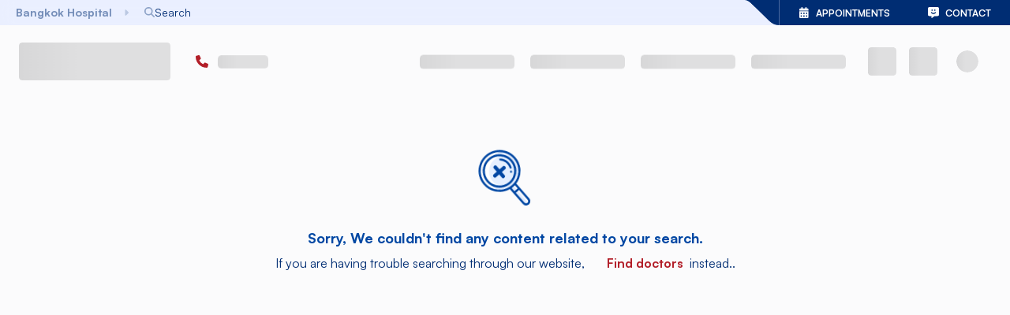

--- FILE ---
content_type: text/html; charset=utf-8
request_url: https://www.bangkokhospital.com/en/pattaya/doctor/dr-parin-tatsanavivat
body_size: 64359
content:
<!DOCTYPE html><html lang="en" dir="ltr"><head><meta charSet="utf-8"/><meta name="viewport" content="width=device-width, initial-scale=1, user-scalable=yes"/><link rel="preload" href="/_next/static/media/0382955c9d4d8e38-s.p.5ca015b4.woff2" as="font" crossorigin="" type="font/woff2"/><link rel="preload" href="/_next/static/media/Satoshi_Variable-s.p.fc536e90.woff2" as="font" crossorigin="" type="font/woff2"/><link rel="preload" href="/_next/static/media/a19976a16d351e92-s.p.84a6169d.woff2" as="font" crossorigin="" type="font/woff2"/><link rel="preload" href="/_next/static/media/bcc136e7df79ae49-s.p.54f388d2.woff2" as="font" crossorigin="" type="font/woff2"/><link rel="preload" href="/_next/static/media/e12efafcac952e69-s.p.d5ab7532.woff2" as="font" crossorigin="" type="font/woff2"/><link rel="stylesheet" href="/_next/static/chunks/8f825171544175d4.css" data-precedence="next"/><link rel="stylesheet" href="/_next/static/chunks/cc1a67f440a5ab5b.css" data-precedence="next"/><link rel="stylesheet" href="/_next/static/chunks/0f87ef270885f45c.css" data-precedence="next"/><link rel="stylesheet" href="/_next/static/chunks/b199640c30feae59.css" data-precedence="next"/><link rel="stylesheet" href="/_next/static/chunks/1518dc0c937dbbdc.css" data-precedence="next"/><link rel="stylesheet" href="/_next/static/chunks/90b09efdf7c6f214.css" data-precedence="next"/><link rel="preload" as="script" fetchPriority="low" href="/_next/static/chunks/0408b91776477a7f.js"/><script src="/_next/static/chunks/a41675999ce51b03.js" async=""></script><script src="/_next/static/chunks/cb6d01da13e6b83f.js" async=""></script><script src="/_next/static/chunks/ffa1d41c8211b802.js" async=""></script><script src="/_next/static/chunks/f570aee67b01d418.js" async=""></script><script src="/_next/static/chunks/turbopack-cddd3abe26f40b79.js" async=""></script><script src="/_next/static/chunks/b18f4cf9d70df401.js" async=""></script><script src="/_next/static/chunks/72d946f82e9f336f.js" async=""></script><script src="/_next/static/chunks/6383680bebde8bb9.js" async=""></script><script src="/_next/static/chunks/6c4ccf01c124bc82.js" async=""></script><script src="/_next/static/chunks/7fcac09679e0fb86.js" async=""></script><script src="/_next/static/chunks/6b80db17fa4371b8.js" async=""></script><script src="/_next/static/chunks/02d18b93ed107611.js" async=""></script><script src="/_next/static/chunks/4d6c7ae874dabd74.js" async=""></script><script src="/_next/static/chunks/c2df23a2f90f1634.js" async=""></script><script src="/_next/static/chunks/82ae9b13a14c0d5e.js" async=""></script><script src="/_next/static/chunks/d8d9fdbeb122d0d2.js" async=""></script><script src="/_next/static/chunks/80facdf84bf7ad42.js" async=""></script><script src="/_next/static/chunks/d3ad768c3b45f176.js" async=""></script><script src="/_next/static/chunks/47e2744cad2a3044.js" async=""></script><script src="/_next/static/chunks/466e5092e3475fb1.js" async=""></script><script src="/_next/static/chunks/ea10dfe917f90b83.js" async=""></script><script src="/_next/static/chunks/d9d06249f8c771a3.js" async=""></script><script src="/_next/static/chunks/27093a6d88019f7e.js" async=""></script><script src="/_next/static/chunks/2146e463466a51c0.js" async=""></script><script src="/_next/static/chunks/a0f3d09f863e41d9.js" async=""></script><script src="/_next/static/chunks/1437382229df4629.js" async=""></script><script src="/_next/static/chunks/b64fe1ae40fff496.js" async=""></script><script src="/_next/static/chunks/b46eaad4b0331949.js" async=""></script><script src="/_next/static/chunks/82905c9b93a55195.js" async=""></script><script src="/_next/static/chunks/888d538d9c679e07.js" async=""></script><script src="/_next/static/chunks/adb9e613de5a5778.js" async=""></script><script src="/_next/static/chunks/799ec4fb8188339d.js" async=""></script><script src="/_next/static/chunks/c5b748ff3084263d.js" async=""></script><script src="/_next/static/chunks/8983136d32ca6fd5.js" async=""></script><link rel="preload" href="https://www.google.com/recaptcha/api.js?render=6LdsZcYpAAAAALfWKOW_VQFEkHFZhdBrJy55axYG" as="script"/><meta name="next-size-adjust" content=""/><link rel="icon" href="/favicon.ico" sizes="48x48"/><link rel="icon" type="image/png" sizes="16x16" href="/favicon-16x16.png"/><link rel="icon" type="image/png" sizes="32x32" href="/favicon-32x32.png"/><link rel="apple-touch-icon" sizes="180x180" href="/apple-touch-icon.png"/><link rel="icon" type="image/png" sizes="192x192" href="/android-chrome-192x192.png"/><link rel="icon" type="image/png" sizes="512x512" href="/android-chrome-512x512.png"/><title>Bangkok Hospital Pattaya</title><meta name="description" content="Bangkok Hospital Pattaya"/><meta name="dns-prefetch" content="https://static.bangkokhospital.com"/><link rel="canonical" href="https://www.bangkokhospital.com/en/pattaya"/><link rel="alternate" hrefLang="th" href="https://www.bangkokhospital.com/th/pattaya"/><link rel="alternate" hrefLang="zh" href="https://www.bangkokhospital.com/zh/pattaya"/><link rel="alternate" hrefLang="ar" href="https://www.bangkokhospital.com/ar/pattaya"/><link rel="alternate" hrefLang="de" href="https://www.bangkokhospital.com/de/pattaya"/><link rel="alternate" hrefLang="ru" href="https://www.bangkokhospital.com/ru/pattaya"/><meta property="og:title" content="Bangkok Hospital Pattaya"/><meta property="og:description" content="Bangkok Hospital Pattaya"/><meta property="og:url" content="https://www.bangkokhospital.com/en/pattaya"/><meta property="og:site_name" content="BANGKOKHOSPITAL.COM/PATTAYA"/><meta property="og:locale" content="en"/><meta property="og:image" content="https://static.bangkokhospital.com/uploads/2024/04/backupcoverimg.jpg"/><meta property="og:image:alt" content="Bangkok Hospital Pattaya"/><meta property="og:image:width" content="1200"/><meta property="og:image:height" content="630"/><meta property="og:type" content="website"/><meta name="twitter:card" content="summary_large_image"/><meta name="twitter:title" content="Bangkok Hospital Pattaya"/><meta name="twitter:description" content="Bangkok Hospital Pattaya"/><meta name="twitter:image" content="https://static.bangkokhospital.com/uploads/2024/04/backupcoverimg.jpg"/><meta name="twitter:image:alt" content="Bangkok Hospital Pattaya"/><meta name="twitter:image:width" content="1200"/><meta name="twitter:image:height" content="630"/><script src="/_next/static/chunks/a6dad97d9634a72d.js" noModule=""></script><style data-emotion="mui-global 1prfaxn">@-webkit-keyframes mui-auto-fill{from{display:block;}}@keyframes mui-auto-fill{from{display:block;}}@-webkit-keyframes mui-auto-fill-cancel{from{display:block;}}@keyframes mui-auto-fill-cancel{from{display:block;}}</style><style data-emotion="mui-global animation-wiooy9">@-webkit-keyframes animation-wiooy9{0%{-webkit-transform:translateX(-100%);-moz-transform:translateX(-100%);-ms-transform:translateX(-100%);transform:translateX(-100%);}50%{-webkit-transform:translateX(100%);-moz-transform:translateX(100%);-ms-transform:translateX(100%);transform:translateX(100%);}100%{-webkit-transform:translateX(100%);-moz-transform:translateX(100%);-ms-transform:translateX(100%);transform:translateX(100%);}}@keyframes animation-wiooy9{0%{-webkit-transform:translateX(-100%);-moz-transform:translateX(-100%);-ms-transform:translateX(-100%);transform:translateX(-100%);}50%{-webkit-transform:translateX(100%);-moz-transform:translateX(100%);-ms-transform:translateX(100%);transform:translateX(100%);}100%{-webkit-transform:translateX(100%);-moz-transform:translateX(100%);-ms-transform:translateX(100%);transform:translateX(100%);}}</style><style data-emotion="mui depviu yilnbb 1doi1wb mz4og 1xjpkll 1kstwp9 1a5a9ik umui9z 1qtakoe 7irhod 17s4pk6">@media print{.mui-depviu{position:absolute!important;}}.mui-yilnbb{width:100%;}.mui-yilnbb.Mui-focused .MuiAutocomplete-clearIndicator{visibility:visible;}@media (pointer: fine){.mui-yilnbb:hover .MuiAutocomplete-clearIndicator{visibility:visible;}}.mui-yilnbb .MuiAutocomplete-tag{margin:3px;max-width:calc(100% - 6px);}.MuiAutocomplete-hasPopupIcon.mui-yilnbb .MuiAutocomplete-inputRoot,.MuiAutocomplete-hasClearIcon.mui-yilnbb .MuiAutocomplete-inputRoot{padding-right:30px;}.MuiAutocomplete-hasPopupIcon.MuiAutocomplete-hasClearIcon.mui-yilnbb .MuiAutocomplete-inputRoot{padding-right:56px;}.mui-yilnbb .MuiAutocomplete-inputRoot .MuiAutocomplete-input{width:0;min-width:30px;}.mui-yilnbb .MuiInput-root{padding-bottom:1px;}.mui-yilnbb .MuiInput-root .MuiInput-input{padding:4px 4px 4px 0px;}.mui-yilnbb .MuiInput-root.MuiInputBase-sizeSmall .MuiInput-input{padding:2px 4px 3px 0;}.mui-yilnbb .MuiOutlinedInput-root{padding:9px;}.MuiAutocomplete-hasPopupIcon.mui-yilnbb .MuiOutlinedInput-root,.MuiAutocomplete-hasClearIcon.mui-yilnbb .MuiOutlinedInput-root{padding-right:39px;}.MuiAutocomplete-hasPopupIcon.MuiAutocomplete-hasClearIcon.mui-yilnbb .MuiOutlinedInput-root{padding-right:65px;}.mui-yilnbb .MuiOutlinedInput-root .MuiAutocomplete-input{padding:7.5px 4px 7.5px 5px;}.mui-yilnbb .MuiOutlinedInput-root .MuiAutocomplete-endAdornment{right:9px;}.mui-yilnbb .MuiOutlinedInput-root.MuiInputBase-sizeSmall{padding-top:6px;padding-bottom:6px;padding-left:6px;}.mui-yilnbb .MuiOutlinedInput-root.MuiInputBase-sizeSmall .MuiAutocomplete-input{padding:2.5px 4px 2.5px 8px;}.mui-yilnbb .MuiFilledInput-root{padding-top:19px;padding-left:8px;}.MuiAutocomplete-hasPopupIcon.mui-yilnbb .MuiFilledInput-root,.MuiAutocomplete-hasClearIcon.mui-yilnbb .MuiFilledInput-root{padding-right:39px;}.MuiAutocomplete-hasPopupIcon.MuiAutocomplete-hasClearIcon.mui-yilnbb .MuiFilledInput-root{padding-right:65px;}.mui-yilnbb .MuiFilledInput-root .MuiFilledInput-input{padding:7px 4px;}.mui-yilnbb .MuiFilledInput-root .MuiAutocomplete-endAdornment{right:9px;}.mui-yilnbb .MuiFilledInput-root.MuiInputBase-sizeSmall{padding-bottom:1px;}.mui-yilnbb .MuiFilledInput-root.MuiInputBase-sizeSmall .MuiFilledInput-input{padding:2.5px 4px;}.mui-yilnbb .MuiInputBase-hiddenLabel{padding-top:8px;}.mui-yilnbb .MuiFilledInput-root.MuiInputBase-hiddenLabel{padding-top:0;padding-bottom:0;}.mui-yilnbb .MuiFilledInput-root.MuiInputBase-hiddenLabel .MuiAutocomplete-input{padding-top:16px;padding-bottom:17px;}.mui-yilnbb .MuiFilledInput-root.MuiInputBase-hiddenLabel.MuiInputBase-sizeSmall .MuiAutocomplete-input{padding-top:8px;padding-bottom:9px;}.mui-yilnbb .MuiAutocomplete-input{-webkit-box-flex:1;-webkit-flex-grow:1;-ms-flex-positive:1;flex-grow:1;text-overflow:ellipsis;opacity:0;}.mui-yilnbb .MuiAutocomplete-input{opacity:1;}.mui-yilnbb.MuiAutocomplete-hasPopupIcon .MuiOutlinedInput-root{padding-right:16px!important;}.mui-1doi1wb .MuiInputBase-adornedStart h1,.mui-1doi1wb .MuiInputBase-adornedStart i,.mui-1doi1wb .MuiInputBase-adornedEnd i{color:#002D73!important;padding:0 0.3rem;}.mui-1doi1wb:hover .MuiInputBase-adornedStart h1,.mui-1doi1wb:hover .MuiInputBase-adornedStart i{color:#0147a3!important;}.mui-1doi1wb .MuiInputBase-root{padding-top:0px;}.mui-1doi1wb .MuiInputBase-root.MuiInputBase-adornedStart{padding-right:0!important;}.mui-mz4og{display:-webkit-inline-box;display:-webkit-inline-flex;display:-ms-inline-flexbox;display:inline-flex;-webkit-flex-direction:column;-ms-flex-direction:column;flex-direction:column;position:relative;min-width:0;padding:0;margin:0;border:0;vertical-align:top;width:100%;}.mui-mz4og input,.mui-mz4og textarea,.mui-mz4og select{color:#0147a3!important;font-weight:600;background-color:transparent;}.mui-mz4og:hover fieldset{border-color:#0147a3!important;}.mui-mz4og .Mui-error input,.mui-mz4og .Mui-error textarea,.mui-mz4og .Mui-error select{color:#b21e28!important;}.mui-mz4og .Mui-error:hover fieldset{border-color:#ff000080!important;}.mui-mz4og input::-webkit-input-placeholder{color:#002D73!important;opacity:1;font-weight:400;}.mui-mz4og input::-moz-placeholder{color:#002D73!important;opacity:1;font-weight:400;}.mui-mz4og input:-ms-input-placeholder{color:#002D73!important;opacity:1;font-weight:400;}.mui-mz4og textarea::-webkit-input-placeholder{color:#002D73!important;opacity:1;font-weight:400;}.mui-mz4og textarea::-moz-placeholder{color:#002D73!important;opacity:1;font-weight:400;}.mui-mz4og textarea:-ms-input-placeholder{color:#002D73!important;opacity:1;font-weight:400;}.mui-mz4og select::-webkit-input-placeholder{color:#002D73!important;opacity:1;font-weight:400;}.mui-mz4og select::-moz-placeholder{color:#002D73!important;opacity:1;font-weight:400;}.mui-mz4og select:-ms-input-placeholder{color:#002D73!important;opacity:1;font-weight:400;}.mui-mz4og input::placeholder,.mui-mz4og textarea::placeholder,.mui-mz4og select::placeholder{color:#002D73!important;opacity:1;font-weight:400;}.mui-mz4og input:hover::-webkit-input-placeholder{color:#002D7380!important;}.mui-mz4og input:hover::-moz-placeholder{color:#002D7380!important;}.mui-mz4og input:hover:-ms-input-placeholder{color:#002D7380!important;}.mui-mz4og textarea:hover::-webkit-input-placeholder{color:#002D7380!important;}.mui-mz4og textarea:hover::-moz-placeholder{color:#002D7380!important;}.mui-mz4og textarea:hover:-ms-input-placeholder{color:#002D7380!important;}.mui-mz4og select:hover::-webkit-input-placeholder{color:#002D7380!important;}.mui-mz4og select:hover::-moz-placeholder{color:#002D7380!important;}.mui-mz4og select:hover:-ms-input-placeholder{color:#002D7380!important;}.mui-mz4og input:hover::placeholder,.mui-mz4og textarea:hover::placeholder,.mui-mz4og select:hover::placeholder{color:#002D7380!important;}.mui-mz4og .MuiInputLabel-animated:not(.Mui-error){color:#002D73;font-weight:400;}.mui-mz4og:hover .MuiInputLabel-animated:not(.Mui-error),.mui-mz4og:focus .MuiInputLabel-animated:not(.Mui-error){color:#002D7380;}.mui-mz4og .MuiInputLabel-animated.MuiInputLabel-shrink:not(.Mui-error){color:#002D73;}.mui-mz4og .MuiRadioGroup-root .MuiFormControlLabel-root{margin:0;width:100%;padding:0;position:relative;}.mui-mz4og .MuiRadioGroup-root.is-big .MuiFormControlLabel-root{padding:0.85rem 0.25rem;border:0.1rem solid #f0f1f5;box-shadow:0px 4px 20px 0px rgba(74, 74, 74, 0.10);border-radius:0.5rem;height:100%;}@media (min-width:768px){.mui-mz4og .MuiRadioGroup-root.is-big .MuiFormControlLabel-root{padding:1.1rem 0.5rem;}}.mui-mz4og .MuiRadioGroup-root .MuiFormControlLabel-label{display:-webkit-box;display:-webkit-flex;display:-ms-flexbox;display:flex;-webkit-box-pack:justify;-webkit-justify-content:space-between;justify-content:space-between;gap:0.5rem;-webkit-align-items:center;-webkit-box-align:center;-ms-flex-align:center;align-items:center;width:100%;font-weight:bold;padding-right:1.1rem;-webkit-transition:all 0.1s ease-out;transition:all 0.1s ease-out;z-index:0;opacity:0.9;}.mui-mz4og .MuiRadioGroup-root .MuiFormControlLabel-label i{width:1.5rem;height:1.5rem;display:-webkit-box;display:-webkit-flex;display:-ms-flexbox;display:flex;-webkit-box-pack:center;-ms-flex-pack:center;-webkit-justify-content:center;justify-content:center;-webkit-align-items:center;-webkit-box-align:center;-ms-flex-align:center;align-items:center;}.mui-mz4og .MuiRadioGroup-root .MuiListItemButton-root{display:-webkit-box;display:-webkit-flex;display:-ms-flexbox;display:flex;-webkit-box-pack:justify;-webkit-justify-content:space-between;justify-content:space-between;-webkit-align-items:center;-webkit-box-align:center;-ms-flex-align:center;align-items:center;width:100%;padding:0;border-radius:0.5rem;}.mui-mz4og .Mui-checked{z-index:1;}.mui-mz4og .MuiRadioGroup-root .Mui-checked+.MuiFormControlLabel-label{color:#0147a3;opacity:1;}.mui-mz4og .MuiRadioGroup-root .Mui-checked+.MuiFormControlLabel-label:before{color:#0147a3;border:0.15rem solid rgba(0, 102, 255, 0.2);background-color:#e7edff;box-shadow:0 8px 20px rgba(0, 102, 255, 0.12);position:absolute;content:"";width:100%;top:0;bottom:0;left:0;z-index:-2;border-radius:0.4rem;opacity:0.9;}.mui-mz4og .MuiRadioGroup-root .warning .Mui-checked+.MuiFormControlLabel-label{color:#ff5c00;border-color:#ff5c00;background-color:white;}.mui-mz4og .MuiRadioGroup-root .warning .Mui-checked+.MuiFormControlLabel-label:before{background-color:#ff5c001A;border:0.15rem solid #ff5c0066;box-shadow:0 8px 20px #ff5c001F;}.mui-mz4og .MuiRadioGroup-root .Mui-checked+.MuiFormControlLabel-label i{opacity:1;}.mui-mz4og .MuiRadioGroup-root.is-minimal .MuiRadio-root{display:none;}.mui-mz4og .MuiRadioGroup-root.is-minimal MuiFormControlLabel-root{width:auto;}.mui-mz4og .MuiRadioGroup-root.is-minimal .MuiFormControlLabel-label{box-shadow:0 8px 20px rgba(0, 102, 255, 0.12),0 3px 5px rgba(81, 126, 194, 0.1);padding-right:0.65rem;padding-left:0.65rem;padding-top:0.65rem;padding-bottom:0.65rem;-webkit-box-pack:center;-ms-flex-pack:center;-webkit-justify-content:center;justify-content:center;position:relative;width:auto;border-radius:0.5rem;background-color:white;}.mui-mz4og .MuiRadioGroup-root.is-minimal .Mui-checked+.MuiFormControlLabel-label:before{display:none;}.mui-mz4og .MuiRadioGroup-root.is-minimal .Mui-checked+.MuiFormControlLabel-label{color:white;background-color:#0147a3;-webkit-animation:blue-bg 0.8s infinite;animation:blue-bg 0.8s infinite;}.mui-mz4og .MuiNativeSelect-outlined{padding-right:1rem!important;}.mui-mz4og .MuiOutlinedInput-root.MuiInputBase-multiline{display:-webkit-box;display:-webkit-flex;display:-ms-flexbox;display:flex;-webkit-align-items:stretch;-webkit-box-align:stretch;-ms-flex-align:stretch;align-items:stretch;}.mui-mz4og .MuiOutlinedInput-root.MuiInputBase-multiline .MuiInputAdornment-outlined{height:100%;max-height:auto;}.mui-mz4og .MuiInputBase-adornedStart h1,.mui-mz4og .MuiInputBase-adornedStart i,.mui-mz4og .MuiInputBase-adornedEnd i{color:#002D73!important;padding:0 0.3rem;}.mui-mz4og:hover .MuiInputBase-adornedStart h1,.mui-mz4og:hover .MuiInputBase-adornedStart i{color:#0147a3!important;}.mui-mz4og .MuiInputBase-root{padding-top:0px;}.mui-mz4og .MuiInputBase-root.MuiInputBase-adornedStart{padding-right:0!important;}.mui-1xjpkll{font-family:var(--font-satoshi),var(--font-aktiv),-apple-system,BlinkMacSystemFont,"Segoe UI",Roboto,"Helvetica Neue",Arial,sans-serif;font-weight:400;font-size:1rem;line-height:1.4375em;color:rgba(0, 0, 0, 0.87);box-sizing:border-box;position:relative;cursor:text;display:-webkit-inline-box;display:-webkit-inline-flex;display:-ms-inline-flexbox;display:inline-flex;-webkit-align-items:center;-webkit-box-align:center;-ms-flex-align:center;align-items:center;width:100%;position:relative;}.mui-1xjpkll.Mui-disabled{color:rgba(0, 0, 0, 0.38);cursor:default;}label+.mui-1xjpkll{margin-top:16px;}.mui-1kstwp9{font:inherit;letter-spacing:inherit;color:currentColor;padding:4px 0 5px;border:0;box-sizing:content-box;background:none;height:1.4375em;margin:0;-webkit-tap-highlight-color:transparent;display:block;min-width:0;width:100%;-webkit-animation-name:mui-auto-fill-cancel;animation-name:mui-auto-fill-cancel;-webkit-animation-duration:10ms;animation-duration:10ms;-moz-appearance:textfield;}.mui-1kstwp9::-webkit-input-placeholder{color:currentColor;opacity:0.42;-webkit-transition:opacity 200ms cubic-bezier(0.4, 0, 0.2, 1) 0ms;transition:opacity 200ms cubic-bezier(0.4, 0, 0.2, 1) 0ms;}.mui-1kstwp9::-moz-placeholder{color:currentColor;opacity:0.42;-webkit-transition:opacity 200ms cubic-bezier(0.4, 0, 0.2, 1) 0ms;transition:opacity 200ms cubic-bezier(0.4, 0, 0.2, 1) 0ms;}.mui-1kstwp9::-ms-input-placeholder{color:currentColor;opacity:0.42;-webkit-transition:opacity 200ms cubic-bezier(0.4, 0, 0.2, 1) 0ms;transition:opacity 200ms cubic-bezier(0.4, 0, 0.2, 1) 0ms;}.mui-1kstwp9:focus{outline:0;}.mui-1kstwp9:invalid{box-shadow:none;}.mui-1kstwp9::-webkit-search-decoration{-webkit-appearance:none;}label[data-shrink=false]+.MuiInputBase-formControl .mui-1kstwp9::-webkit-input-placeholder{opacity:0!important;}label[data-shrink=false]+.MuiInputBase-formControl .mui-1kstwp9::-moz-placeholder{opacity:0!important;}label[data-shrink=false]+.MuiInputBase-formControl .mui-1kstwp9::-ms-input-placeholder{opacity:0!important;}label[data-shrink=false]+.MuiInputBase-formControl .mui-1kstwp9:focus::-webkit-input-placeholder{opacity:0.42;}label[data-shrink=false]+.MuiInputBase-formControl .mui-1kstwp9:focus::-moz-placeholder{opacity:0.42;}label[data-shrink=false]+.MuiInputBase-formControl .mui-1kstwp9:focus::-ms-input-placeholder{opacity:0.42;}.mui-1kstwp9.Mui-disabled{opacity:1;-webkit-text-fill-color:rgba(0, 0, 0, 0.38);}.mui-1kstwp9:-webkit-autofill{-webkit-animation-duration:5000s;animation-duration:5000s;-webkit-animation-name:mui-auto-fill;animation-name:mui-auto-fill;}.mui-1a5a9ik{display:block;background-color:rgba(0, 0, 0, 0.11);height:1.2em;border-radius:4px;position:relative;overflow:hidden;-webkit-mask-image:-webkit-radial-gradient(white, black);}.mui-1a5a9ik::after{background:linear-gradient(
                90deg,
                transparent,
                rgba(0, 0, 0, 0.04),
                transparent
              );content:"";position:absolute;-webkit-transform:translateX(-100%);-moz-transform:translateX(-100%);-ms-transform:translateX(-100%);transform:translateX(-100%);bottom:0;left:0;right:0;top:0;}.mui-1a5a9ik::after{-webkit-animation:animation-wiooy9 2s linear 0.5s infinite;animation:animation-wiooy9 2s linear 0.5s infinite;}.mui-umui9z{display:block;background-color:rgba(0, 0, 0, 0.11);height:1.2em;margin-top:0;margin-bottom:0;height:auto;transform-origin:0 55%;-webkit-transform:scale(1, 0.60);-moz-transform:scale(1, 0.60);-ms-transform:scale(1, 0.60);transform:scale(1, 0.60);border-radius:4px/6.7px;position:relative;overflow:hidden;-webkit-mask-image:-webkit-radial-gradient(white, black);}.mui-umui9z:empty:before{content:"\00a0";}.mui-umui9z::after{background:linear-gradient(
                90deg,
                transparent,
                rgba(0, 0, 0, 0.04),
                transparent
              );content:"";position:absolute;-webkit-transform:translateX(-100%);-moz-transform:translateX(-100%);-ms-transform:translateX(-100%);transform:translateX(-100%);bottom:0;left:0;right:0;top:0;}.mui-umui9z::after{-webkit-animation:animation-wiooy9 2s linear 0.5s infinite;animation:animation-wiooy9 2s linear 0.5s infinite;}.mui-1qtakoe{display:block;background-color:rgba(0, 0, 0, 0.11);height:1.2em;border-radius:50%;position:relative;overflow:hidden;-webkit-mask-image:-webkit-radial-gradient(white, black);}.mui-1qtakoe::after{background:linear-gradient(
                90deg,
                transparent,
                rgba(0, 0, 0, 0.04),
                transparent
              );content:"";position:absolute;-webkit-transform:translateX(-100%);-moz-transform:translateX(-100%);-ms-transform:translateX(-100%);transform:translateX(-100%);bottom:0;left:0;right:0;top:0;}.mui-1qtakoe::after{-webkit-animation:animation-wiooy9 2s linear 0.5s infinite;animation:animation-wiooy9 2s linear 0.5s infinite;}.mui-7irhod{display:-webkit-box;display:-webkit-flex;display:-ms-flexbox;display:flex;-webkit-box-flex:1;-webkit-flex-grow:1;-ms-flex-positive:1;flex-grow:1;-webkit-box-pack:start;-ms-flex-pack:start;-webkit-justify-content:flex-start;justify-content:flex-start;-webkit-align-items:center;-webkit-box-align:center;-ms-flex-align:center;align-items:center;position:relative;-webkit-text-decoration:none;text-decoration:none;min-width:0;box-sizing:border-box;text-align:left;padding-top:8px;padding-bottom:8px;-webkit-transition:background-color 150ms cubic-bezier(0.4, 0, 0.2, 1) 0ms;transition:background-color 150ms cubic-bezier(0.4, 0, 0.2, 1) 0ms;padding-left:16px;padding-right:16px;background-color:#fbfbfc;border:inherit;display:-webkit-box;display:-webkit-flex;display:-ms-flexbox;display:flex;-webkit-align-items:center;-webkit-box-align:center;-ms-flex-align:center;align-items:center;-webkit-box-pack:center;-ms-flex-pack:center;-webkit-justify-content:center;justify-content:center;}.mui-7irhod:hover{-webkit-text-decoration:none;text-decoration:none;background-color:rgba(0, 0, 0, 0.04);}@media (hover: none){.mui-7irhod:hover{background-color:transparent;}}.mui-7irhod.Mui-selected{background-color:rgba(0, 45, 115, 0.08);}.mui-7irhod.Mui-selected.Mui-focusVisible{background-color:rgba(0, 45, 115, 0.2);}.mui-7irhod.Mui-selected:hover{background-color:rgba(0, 45, 115, 0.12);}@media (hover: none){.mui-7irhod.Mui-selected:hover{background-color:rgba(0, 45, 115, 0.08);}}.mui-7irhod.Mui-focusVisible{background-color:rgba(0, 0, 0, 0.12);}.mui-7irhod.Mui-disabled{opacity:0.38;}.mui-7irhod:hover{background-color:transparent;}.mui-17s4pk6{display:-webkit-inline-box;display:-webkit-inline-flex;display:-ms-inline-flexbox;display:inline-flex;-webkit-align-items:center;-webkit-box-align:center;-ms-flex-align:center;align-items:center;-webkit-box-pack:center;-ms-flex-pack:center;-webkit-justify-content:center;justify-content:center;position:relative;box-sizing:border-box;-webkit-tap-highlight-color:transparent;background-color:transparent;outline:0;border:0;margin:0;border-radius:0;padding:0;cursor:pointer;-webkit-user-select:none;-moz-user-select:none;-ms-user-select:none;user-select:none;vertical-align:middle;-moz-appearance:none;-webkit-appearance:none;-webkit-text-decoration:none;text-decoration:none;color:inherit;display:-webkit-box;display:-webkit-flex;display:-ms-flexbox;display:flex;-webkit-box-flex:1;-webkit-flex-grow:1;-ms-flex-positive:1;flex-grow:1;-webkit-box-pack:start;-ms-flex-pack:start;-webkit-justify-content:flex-start;justify-content:flex-start;-webkit-align-items:center;-webkit-box-align:center;-ms-flex-align:center;align-items:center;position:relative;-webkit-text-decoration:none;text-decoration:none;min-width:0;box-sizing:border-box;text-align:left;padding-top:8px;padding-bottom:8px;-webkit-transition:background-color 150ms cubic-bezier(0.4, 0, 0.2, 1) 0ms;transition:background-color 150ms cubic-bezier(0.4, 0, 0.2, 1) 0ms;padding-left:16px;padding-right:16px;background-color:#fbfbfc;border:inherit;display:-webkit-box;display:-webkit-flex;display:-ms-flexbox;display:flex;-webkit-align-items:center;-webkit-box-align:center;-ms-flex-align:center;align-items:center;-webkit-box-pack:center;-ms-flex-pack:center;-webkit-justify-content:center;justify-content:center;}.mui-17s4pk6::-moz-focus-inner{border-style:none;}.mui-17s4pk6.Mui-disabled{pointer-events:none;cursor:default;}@media print{.mui-17s4pk6{-webkit-print-color-adjust:exact;color-adjust:exact;}}.mui-17s4pk6:hover{-webkit-text-decoration:none;text-decoration:none;background-color:rgba(0, 0, 0, 0.04);}@media (hover: none){.mui-17s4pk6:hover{background-color:transparent;}}.mui-17s4pk6.Mui-selected{background-color:rgba(0, 45, 115, 0.08);}.mui-17s4pk6.Mui-selected.Mui-focusVisible{background-color:rgba(0, 45, 115, 0.2);}.mui-17s4pk6.Mui-selected:hover{background-color:rgba(0, 45, 115, 0.12);}@media (hover: none){.mui-17s4pk6.Mui-selected:hover{background-color:rgba(0, 45, 115, 0.08);}}.mui-17s4pk6.Mui-focusVisible{background-color:rgba(0, 0, 0, 0.12);}.mui-17s4pk6.Mui-disabled{opacity:0.38;}.mui-17s4pk6:hover{background-color:transparent;}</style></head><body class="tw-max-w-full satoshi_c73a01-module__CDAr8a__variable figtree_86ed4ffb-module__4nbK1a__variable sarabun_8aa7fa22-module__JBaDKG__variable"><div hidden=""><!--$--><!--/$--></div><style>#nprogress{pointer-events:none}#nprogress .bar{background:#8baaff;position:fixed;z-index:1600;top: 0;left:0;width:100%;height:5px}#nprogress .peg{display:block;position:absolute;right:0;width:100px;height:100%;box-shadow:none;opacity:1;-webkit-transform:rotate(3deg) translate(0px,-4px);-ms-transform:rotate(3deg) translate(0px,-4px);transform:rotate(3deg) translate(0px,-4px)}#nprogress .spinner{display:block;position:fixed;z-index:1600;top: 15px;right:15px}#nprogress .spinner-icon{width:18px;height:18px;box-sizing:border-box;border:2px solid transparent;border-top-color:#8baaff;border-left-color:#8baaff;border-radius:50%;-webkit-animation:nprogress-spinner 400ms linear infinite;animation:nprogress-spinner 400ms linear infinite}.nprogress-custom-parent{overflow:hidden;position:relative}.nprogress-custom-parent #nprogress .bar,.nprogress-custom-parent #nprogress .spinner{position:absolute}@-webkit-keyframes nprogress-spinner{0%{-webkit-transform:rotate(0deg)}100%{-webkit-transform:rotate(360deg)}}@keyframes nprogress-spinner{0%{transform:rotate(0deg)}100%{transform:rotate(360deg)}}</style><script id="hospital-jsonld" type="application/ld+json">{"@context":"https://schema.org","@type":["Hospital","Organization"],"name":"Bangkok Hospital Pattaya","url":"https://www.bangkokhospital.com/en/pattaya","image":"https://static.bangkokhospital.com/uploads/2025/08/pattaya.svg","address":{"@type":"PostalAddress","streetAddress":"301, Sukhumvit Rd, Muang Pattaya","addressLocality":"Amphoe Bang Lamung","addressRegion":"Chon Buri","postalCode":"20150","addressCountry":"TH"},"geo":{"@type":"GeoCoordinates","latitude":"12.953805996288974","longitude":"100.90556515749019"},"telephone":"+6638259986","openingHours":"Mo-Su 00:00-23:59","logo":"https://static.bangkokhospital.com/uploads/2025/08/pattaya.svg","priceRange":"฿฿","parentOrganization":{"@type":"Organization","name":"Bangkok Hospital","url":"https://www.bangkokhospital.com/en"}}</script><div id="main-layout" class="tw-max-w-[100vw]"><header id="main-header" class="tw-relative tw-z-30"><div class="main-gradient tw-justify-between tw-transition-all tw-duration-700 tw-ease-bezier tw-p-0 tw-mb-0 tw-h-[5px] tw--mt-[5px] tw-mb-[32px] tw-scale-x-0"></div><div id="top-cta-bar" class="tw-fixed tw-z-50  tw-w-full tw-bg-bgh-blue-alpha/80 tw-backdrop-blur-[8px]  tw-flex tw-justify-between tw-transition-all tw-duration-200 tw-delay-100  tw-ease-bezier tw-top-0 tw-opacity-100  "><div class="max-sm:tw-hidden tw-w-full tw-px-5 tw-flex tw-items-center tw-space-x-3"><a href="/en" alt="Bangkok Hospital Group" class="tw-flex-none"><h6 class="tw-text-primary/50 tw-text-sm hover:tw-text-bgh-blue tw-duration-200">Bangkok Hospital</h6></a><img alt="Caret Right" loading="lazy" width="12" height="12" decoding="async" data-nimg="1" class="tw-opacity-20 rtl:tw-rotate-180" style="color:transparent;width:12px;height:12px;object-fit:contain" src="/images/fa/caret-right-solid.svg"/><form class="tw-w-full tw-flex tw-items-center tw-justify-between"><div class="MuiAutocomplete-root MuiAutocomplete-fullWidth !tw-pt-0 [&amp;_.MuiAutocomplete-endAdornment]:!tw-px-6 mui-yilnbb" paper="[object Object]"><div class="MuiFormControl-root MuiFormControl-fullWidth MuiTextField-root [&amp;_input]:!tw-text-bgh-blue [&amp;_input]:placeholder:tw-font-bold [&amp;_input]:placeholder:tw-text-sm [&amp;_input]:placeholder:tw-text-primary hover:[&amp;_input]:placeholder:tw-text-primary/50 tw-duration-200 mui-mz4og" minLength="3"><div class="MuiInputBase-root MuiInput-root MuiInputBase-colorPrimary MuiInputBase-fullWidth MuiInputBase-formControl MuiInputBase-adornedStart MuiInputBase-hiddenLabel MuiAutocomplete-inputRoot mui-1xjpkll"><img alt="Search" loading="lazy" width="14" height="14" decoding="async" data-nimg="1" class="tw-ml-1 ltr:tw-mr-2 rtl:tw-ml-2 tw-mb-0.5 tw-flex tw-items-center tw-opacity-40" style="color:transparent;width:14px;height:14px;object-fit:contain;padding-top:1px" src="/images/fa/magnifying-glass-solid.svg"/><input aria-invalid="false" autoComplete="off" id="cta-search-autocomplete" placeholder="Search" type="search" class="MuiInputBase-input MuiInput-input MuiInputBase-inputTypeSearch MuiInputBase-inputHiddenLabel MuiInputBase-inputAdornedStart MuiAutocomplete-input MuiAutocomplete-inputFocused mui-1kstwp9" aria-autocomplete="list" aria-expanded="false" autoCapitalize="none" spellCheck="false" role="combobox" value=""/></div></div></div><button class="tw-border tw-border-bgh-blue-light/10 tw-flex tw-gap-1 tw-items-center tw-py-0.5 tw-bg-bgh-blue tw-text-white tw-duration-500 tw-rounded-full tw-px-3 tw-text-xs tw-group hover:tw-bg-bgh-blue-bright tw-opacity-0" aria-label="Submit Search"><span class="tw-hidden lg:tw-block tw-font-bold tw-uppercase tw-whitespace-nowrap">Search</span><i class="far fa-chevron-right rtl:tw-rotate-180 group-hover:tw-translate-x-1 tw-text-white tw-duration-200 tw-delay-100 -tw-translate-x-2 tw-opacity-0"></i></button></form></div><div class="tw-flex tw-items-center tw-flex-none max-sm:tw-w-full"><div class="tw-relative tw-w-16 tw-h-full max-sm:tw-hidden rtl:tw-rotate-180"><img alt="CTA Curve" loading="lazy" decoding="async" data-nimg="fill" class="tw-object-right tw-object-contain" style="position:absolute;height:100%;width:100%;left:0;top:0;right:0;bottom:0;color:transparent" src="https://static.bangkokhospital.com/uploads/assets/images/blue-header-curve.svg"/></div><nav class="tw-flex tw-bg-gradient-to-l tw-from-primary tw-to-[#003991] tw-h-full sm:tw-to-primary sm:tw-bg-primary max-sm:tw-w-full tw-overflow-x-auto tw-max-w-screen"><a data-bhq-cta="CLICK_TOP_APPOINTMENT" class="[&amp;_*]:!tw-text-white [&amp;_*]:!tw-font-bold tw-flex tw-items-center tw-justify-center  
              hover:tw-bg-bgh-blue-alpha/10 tw-duration-500 max-sm:tw-py-2 tw-border-bgh-blue-alpha/20 ltr:tw-border-r rtl:tw-border-l tw-whitespace-nowrap tw-flex-1 tw-space-x-2 md:tw-px-6 sm:tw-px-4 tw-px-2" href="/en/pattaya/appointment"><img alt="Appointments icon" loading="lazy" width="14" height="14" decoding="async" data-nimg="1" class="tw-flex tw-items-center tw-max-w-[14px] tw-max-h-[14px] tw-relative tw-bottom-[0.5px]" style="color:transparent;width:14px;height:14px;object-fit:contain" src="/images/fa/calendar-days.svg"/><h6 class="tw-text-[3vw] xs:tw-text-xs tw-uppercase !tw-line-clamp-1">Appointments</h6></a><a data-bhq-cta="CLICK_TOP_CONTACT" class="[&amp;_*]:!tw-text-white [&amp;_*]:!tw-font-bold tw-flex tw-items-center tw-justify-center  
              hover:tw-bg-bgh-blue-alpha/10 tw-duration-500 max-sm:tw-py-2 tw-border-bgh-blue-alpha/20 ltr:tw-border-r rtl:tw-border-l tw-whitespace-nowrap tw-flex-1 tw-space-x-2 md:tw-px-6 sm:tw-px-4 tw-px-2" href="/en/pattaya/contact"><img alt="Contact icon" loading="lazy" width="14" height="14" decoding="async" data-nimg="1" class="tw-flex tw-items-center tw-max-w-[14px] tw-max-h-[14px] tw-relative tw-bottom-[0.5px]" style="color:transparent;width:14px;height:14px;object-fit:contain" src="/images/fa/message-smile-solid.svg"/><h6 class="tw-text-[3vw] xs:tw-text-xs tw-uppercase !tw-line-clamp-1">Contact</h6></a></nav></div></div><nav class="tw-w-[100vw] tw-flex tw-justify-between tw-bg-bgh-white tw-border-b md:tw-border-0 tw-px-0 md:tw-px-2"><div class="tw-flex tw-flex-none tw-items-center tw-py-4"><a aria-label="Go to Homepage" class="tw-px-4 md:ltr:tw-pl-2 md:rtl:tw-pr-2" href="/en"><span class="MuiSkeleton-root MuiSkeleton-rounded MuiSkeleton-wave !tw-w-48 max-sm:!tw-max-w-[128px] max-sm:!tw-h-8 mui-1a5a9ik" style="width:160px;height:48px"></span></a><a aria-label="Call undefined" class="ripple-link md:tw-flex tw-hidden tw-h-auto tw-items-center tw-space-x-1  tw-px-4 tw-group md:ltr:tw-border-l md:rtl:tw-border-r tw-border-bgh-black-alpha" href="tel:undefined"><img alt="Call undefined" loading="lazy" width="16" height="16" decoding="async" data-nimg="1" class="tw-text-bgh-red group-hover:tw-animate-wiggle" style="color:transparent" src="/images/fa/phone-solid-red.svg"/><span class="MuiSkeleton-root MuiSkeleton-text MuiSkeleton-wave !tw-w-16 !tw-h-7 !tw-ml-3 mui-umui9z" style="width:120px;height:28px"></span></a></div><div class="md:tw-flex tw-hidden tw-items-center tw-py-2 xl:tw-py-4 xl:tw-pr-4"><ul class="tw-flex tw-items-center"><li class="tw-mr-5"><span class="MuiSkeleton-root MuiSkeleton-text MuiSkeleton-wave mui-umui9z" style="width:120px;height:30px"></span></li><li class="tw-mr-5"><span class="MuiSkeleton-root MuiSkeleton-text MuiSkeleton-wave mui-umui9z" style="width:120px;height:30px"></span></li><li class="tw-mr-5"><span class="MuiSkeleton-root MuiSkeleton-text MuiSkeleton-wave mui-umui9z" style="width:120px;height:30px"></span></li><li class="tw-mr-5"><span class="MuiSkeleton-root MuiSkeleton-text MuiSkeleton-wave mui-umui9z" style="width:120px;height:30px"></span></li></ul><span class="MuiSkeleton-root MuiSkeleton-rounded MuiSkeleton-wave !tw-mx-2 mui-1a5a9ik" style="width:36px;height:36px"></span><span class="MuiSkeleton-root MuiSkeleton-rounded MuiSkeleton-wave !tw-mx-2 mui-1a5a9ik" style="width:36px;height:36px"></span><div class="tw-items-center tw-whitespace-nowrap tw-p-4 sm:tw-flex"><span class="MuiSkeleton-root MuiSkeleton-circular MuiSkeleton-wave tw-m-0 tw-p-0 mui-1qtakoe" style="width:28px;height:28px"></span></div></div><div class="md:tw-hidden sm:tw-w-1/2 tw-w-full tw-grid  tw-justify-end  tw-text-primary tw-max-w-fit tw-grid-cols-4"><a href="tel:undefined"><div class="MuiButtonBase-root MuiListItemButton-root MuiListItemButton-gutters MuiListItemButton-root MuiListItemButton-gutters menu-button mui-17s4pk6" tabindex="0" role="button"><span class="MuiSkeleton-root MuiSkeleton-rounded MuiSkeleton-wave !tw-flex-none mui-1a5a9ik" style="width:28px;height:28px"></span></div></a><a aria-label="search" href="/en/pattaya/search"><div class="MuiButtonBase-root MuiListItemButton-root MuiListItemButton-gutters MuiListItemButton-root MuiListItemButton-gutters menu-button mui-17s4pk6" tabindex="0" role="button" aria-label="search"><span class="MuiSkeleton-root MuiSkeleton-rounded MuiSkeleton-wave !tw-flex-none mui-1a5a9ik" style="width:28px;height:28px"></span></div></a><div class="tw-flex tw-items-center tw-justify-center"><div class="tw-items-center tw-whitespace-nowrap tw-p-4 sm:tw-flex"><span class="MuiSkeleton-root MuiSkeleton-circular MuiSkeleton-wave tw-m-0 tw-p-0 mui-1qtakoe" style="width:28px;height:28px"></span></div></div><div class="MuiButtonBase-root MuiListItemButton-root MuiListItemButton-gutters MuiListItemButton-root MuiListItemButton-gutters menu-button !tw-border-l md:!tw-border-l-0 mui-17s4pk6" tabindex="0" role="button" aria-label="Menu"><span class="!tw-w-8 !tw-flex !tw-justify-center !tw-items-center"><img alt="Menu" loading="lazy" width="28" height="38" decoding="async" data-nimg="1" class="tw-transition-all tw-duration-200" style="color:transparent" src="/images/fa/bars-regular.svg"/></span></div><nav class="tw-bg-bgh-white  tw-w-full  tw-absolute tw-left-0 tw-top-full  tw-hidden "><ul class="tw-flex tw-w-full tw-flex-col tw-border-bgh-blue-alpha "><li><h3 class="tw-cursor-pointer tw-flex tw-items-center tw-py-4 tw-duration-200 tw-border-b tw-border-bgh-blue-alpha tw-px-4 tw-space-x-2 tw-justify-between tw-group tw-text-xl"><span>Select Hospital</span><span class="tw-uppercase tw-bg-bgh-blue-alpha tw-p-1 tw-text-xs tw-w-8 tw-h-8 tw-flex tw-justify-center tw-items-center tw-rounded-lg"><i class="far fa-map-marker-alt tw-text-sm  tw-duration-300"></i></span></h3></li><li><h3 class="
                false
                tw-bg-bgh-white tw-cursor-pointer tw-flex tw-items-center tw-py-4 hover:sm:tw-bg-bgh-blue-alpha  tw-duration-200 tw-border-b tw-border-bgh-blue-alpha tw-px-4 tw-space-x-2 tw-justify-between tw-group "><div class="tw-text-xl tw-duration-200 ">Language</div></h3></li></ul></nav></div></nav></header><main id="main-body" class="tw-max-w-[100vw] tw-overflow-hidden"><script type="application/ld+json">{"@context":"https://schema.org","@type":"Person"}</script><div class="tw-w-full tw-flex tw-flex-col tw-items-center tw-justify-center tw-min-h-[40vh] "><img alt="Not found" loading="lazy" width="68" height="68" decoding="async" data-nimg="1" class="tw-animate-wiggle" style="color:transparent" src="https://static.bangkokhospital.com/uploads/assets/images/empty.svg"/><h5 class="tw-text-bgh-blue tw-mt-8 tw-mb-2 max-sm:tw-text-center">Sorry, We couldn&#x27;t find any content related to your search.</h5><div class="tw-text-primary tw-flex tw-flex-wrap max-sm:tw-justify-center max-sm:tw-text-center"><span>If you are having trouble searching through our website,</span><a rel="noopener noreferrer" href="/en/pattaya/doctor" class="tw-inline-flex tw-items-center tw-space-x-2 tw-mx-2"><i class="fas fa-search tw-text-bgh-red"></i><p class="tw-font-bold tw-text-bgh-red">Find doctors</p></a><span>instead.<!-- -->.</span></div></div><!--$--><!--/$--></main><footer id="main-footer" class="tw-relative tw-z-10 tw-overflow-hidden"><div id="footer-contact" class="bg-gradient-blue-inset-ow tw-relative before:tw-w-full before:tw-h-full before:tw-absolute before:tw-bg-white before:-tw-z-10"><div class="tw-border-b tw-border-bgh-gray-light"><div class="tw-container tw-w-full tw-flex tw-items-center tw-justify-between tw-py-4"><div class="tw-flex tw-items-center tw-space-x-2 sm:tw-space-x-4"><a alt="Bangkok Hospital Group" href="/en" class="tw-text-primary/50 sm:tw-text-sm tw-text-xs hover:tw-text-bgh-blue tw-duration-200 tw-font-bold">Bangkok Hospital</a><i class="fas fa-caret-right tw-text-primary/20 tw-text-xs"></i><div class="tw-text-primary/50 sm:tw-text-sm tw-text-xs !tw-font-light"></div></div></div></div><div class="tw-container max-sm:!tw-px-8 tw-py-8 tw-grid max-sm:tw-gap-8 sm:tw-grid-cols-2 sm:tw-divide-x sm:rtl:tw-divide-x-reverse"><div class="2xl:ltr:tw-pr-12 sm:ltr:tw-pr-8 2xl:rtl:tw-pl-12 sm:rtl:tw-pl-8"><span class="tw-text-bgh-dark tw-font-bold tw-text-xl">Contact us</span><div class="tw-grid tw-grid-cols-2 tw-gap-4 tw-mt-4"><a aria-label="Go to Chat with us" target="_blank" href="tel:undefined"><button type="button" class="tw-w-full tw-h-full sm:!tw-min-w-0 [&amp;&gt;span]:!tw-text-primary tw-bg-white hover:tw-bg-white/90 tw-border-bgh-dark/10 tw-shadow-main-dark  tw-border tw-transition-all tw-duration-200   sm:tw-min-w-44 tw-min-w-32 tw-rounded-lg md:tw-py-4 sm:tw-px-7 tw-px-4 tw-py-3 hover:tw-bg-primary tw-duration-200 tw-relative tw-flex tw-items-center tw-justify-center tw-space-x-3 tw-overflow-hidden button-animate tw-cursor-pointer tw-bg-bgh-blue" dir="ltr"><span class="tw-text-white tw-capitalize tw-font-bold">Chat with us</span></button></a><a aria-label="Go to Feedback &amp; Suggestion" href="/en/pattaya/contact?go=suggestion"><button type="button" class="tw-w-full tw-h-full sm:!tw-min-w-0 [&amp;&gt;span]:!tw-text-primary tw-bg-white hover:tw-bg-white/90 tw-border-bgh-dark/10 tw-shadow-main-dark  tw-border tw-transition-all tw-duration-200   sm:tw-min-w-44 tw-min-w-32 tw-rounded-lg md:tw-py-4 sm:tw-px-7 tw-px-4 tw-py-3 hover:tw-bg-primary tw-duration-200 tw-relative tw-flex tw-items-center tw-justify-center tw-space-x-3 tw-overflow-hidden button-animate tw-cursor-pointer tw-bg-bgh-blue" dir="ltr"><span class="tw-text-white tw-capitalize tw-font-bold">Feedback & Suggestion</span></button></a></div></div></div></div><div class="main-gradient tw-justify-between tw-transition-all tw-duration-700 tw-ease-bezier tw-p-0 tw-mb-0 tw-h-[5px] tw-scale-x-1"></div><div class="tw-bg-bgh-gray-dark sm:tw-py-8"><nav class="tw-container"><div class="tw-grid md:tw-grid-cols-5 sm:tw-grid-cols-3 tw-grid-cols-1 sm:tw-gap-8 max-sm:tw-divide-y tw-divide-bgh-blue-alpha/20"><div class="tw-py-4 sm:tw-py-0"><a aria-label="View on Google Maps" rel="noreferrer" target="_blank" class="tw-block tw-mb-4"><div class="tw-text-white/95 tw-space-x-2 tw-flex tw-items-center"><i class="fas fa-map"></i><span class="tw-font-bold">View on Google Maps</span><i class="fas fa-chevron-right rtl:tw-rotate-180"></i></div></a><ul class="tw-text-white/95 tw-space-y-2"></ul></div></div></nav></div><div class="flex items-center tw-bg-bgh-ow-primary tw-overflow-hidden"><div class="tw-container max-sm:!tw-px-0 tw-flex md:tw-flex-row tw-flex-col max-sm:tw-divide-y max-sm:tw-divide-bgh-blue-alpha/20"><div class="tw-py-4 sm:tw-pr-4 tw-pr-0 tw-w-full tw-flex tw-flex-col tw-justify-center sm:tw-items-start tw-items-center"><div class="tw-flex tw-items-center tw-flex-wrap max-sm:tw-px-4"><a aria-label="Go to Privacy Policy" target="_blank" href="/en/pattaya/page/privacy-policy-undefined"><span class="tw-text-white tw-font-bold tw-text-[13px] tw-whitespace-nowrap tw-line-clamp-1">Privacy Policy</span></a><p class="tw-text-bgh-blue-alpha/20 tw-mx-2">|</p><a aria-label="Go to Cookie Policy" target="_blank" href="/en/page/cookie-policy"><span class="tw-text-white tw-font-bold tw-text-[13px] tw-whitespace-nowrap tw-line-clamp-1">Cookie Policy</span></a></div><p class="tw-text-white tw-text-[10px]">Copyright © <!-- -->2026<!-- --> Bangkok Hospital. All right reserved</p></div><hr class="full-width-md tw-border-bgh-blue-alpha/20 max-sm:tw-hidden lg:tw-hidden"/><div class="tw-flex sm:tw-flex-row sm:tw-flex-start tw-items-center tw-flex-col tw-flex-none"><a aria-label="Go to Network Hospitals Directory" class="tw-py-4 tw-h-full md:tw-px-12 sm:tw-pl-0 tw-px-12 md:ltr:tw-border-l md:rtl:tw-border-r tw-border-bgh-blue-alpha/20 tw-flex-none tw-flex tw-items-center  tw-space-x-2 tw-group max-sm:tw-w-full max-sm:tw-justify-center" href="/en/directory"><span class="tw-font-bold tw-text-white">Network Hospitals Directory</span><i class="tw-text-white fas fa-circle-arrow-right tw-flex-none group-hover:ltr:tw-translate-x-1 group-hover:rtl:-tw-translate-x-1 tw-duration-200 rtl:tw-rotate-180"></i></a><div class="sm:ltr:tw-pl-12 sm:rtl:tw-pr-12 tw-py-4 tw-h-full tw-bg-bgh-white tw-w-full tw-flex ltr:tw-flex-row rtl:tw-flex-row-reverse tw-items-center max-sm:tw-justify-center tw-relative tw-z-10"><span class="tw-mr-2 tw-font-bold">MEMBER OF</span><a aria-label="Go to Homepage" target="_blank" href="https://bdms.co.th/"><img alt="BDMS logo" loading="lazy" width="130" height="50" decoding="async" data-nimg="1" class="tw-object-contain tw-w-auto tw-h-auto" style="color:transparent" src="https://static.bangkokhospital.com/uploads/2020/03/bdms-logo.svg"/></a><div class="tw-absolute tw-top-0 ltr:tw-left-0 rtl:tw-right-0 tw-w-screen tw-h-full tw-bg-bgh-white -tw-z-10"></div></div></div></div></div><div id="sticky-button-wrapper" class="tw-fixed tw-right-0 tw-bottom-16 tw-z-10 tw-grid tw-gap-2"><div id="to-top-wrapper" class="tw-rounded-l-md tw-bg-bgh-translucent tw-backdrop-blur-[5px] tw-size-14 tw-border tw-border-black/5 tw-flex tw-items-center tw-justify-center hover:tw-border-bgh-blue tw-duration-500 tw-ease-bezier tw-cursor-pointer tw-group tw-translate-y-14 tw-opacity-0 tw-pointer-events-none"><i class="fa fa-arrow-up tw-text-bgh-blue group-hover:-tw-translate-y-0.5 tw-duration-200" id="to-top-icon"></i></div></div></footer></div><script src="/_next/static/chunks/0408b91776477a7f.js" id="_R_" async=""></script><script>(self.__next_f=self.__next_f||[]).push([0])</script><script>self.__next_f.push([1,"1:\"$Sreact.fragment\"\n2:I[339756,[\"/_next/static/chunks/b18f4cf9d70df401.js\",\"/_next/static/chunks/72d946f82e9f336f.js\"],\"default\"]\n3:I[837457,[\"/_next/static/chunks/b18f4cf9d70df401.js\",\"/_next/static/chunks/72d946f82e9f336f.js\"],\"default\"]\nb:I[168027,[\"/_next/static/chunks/b18f4cf9d70df401.js\",\"/_next/static/chunks/72d946f82e9f336f.js\"],\"default\"]\n:HL[\"/_next/static/chunks/8f825171544175d4.css\",\"style\"]\n:HL[\"/_next/static/chunks/cc1a67f440a5ab5b.css\",\"style\"]\n:HL[\"/_next/static/chunks/0f87ef270885f45c.css\",\"style\"]\n:HL[\"/_next/static/chunks/b199640c30feae59.css\",\"style\"]\n:HL[\"/_next/static/media/0382955c9d4d8e38-s.p.5ca015b4.woff2\",\"font\",{\"crossOrigin\":\"\",\"type\":\"font/woff2\"}]\n:HL[\"/_next/static/media/Satoshi_Variable-s.p.fc536e90.woff2\",\"font\",{\"crossOrigin\":\"\",\"type\":\"font/woff2\"}]\n:HL[\"/_next/static/media/a19976a16d351e92-s.p.84a6169d.woff2\",\"font\",{\"crossOrigin\":\"\",\"type\":\"font/woff2\"}]\n:HL[\"/_next/static/media/bcc136e7df79ae49-s.p.54f388d2.woff2\",\"font\",{\"crossOrigin\":\"\",\"type\":\"font/woff2\"}]\n:HL[\"/_next/static/media/e12efafcac952e69-s.p.d5ab7532.woff2\",\"font\",{\"crossOrigin\":\"\",\"type\":\"font/woff2\"}]\n:HL[\"/_next/static/chunks/1518dc0c937dbbdc.css\",\"style\"]\n:HL[\"/_next/static/chunks/90b09efdf7c6f214.css\",\"style\"]\n"])</script><script>self.__next_f.push([1,"0:{\"P\":null,\"b\":\"J5Ch1B8ORgU-ZMiqiNP-x\",\"c\":[\"\",\"en\",\"pattaya\",\"doctor\",\"dr-parin-tatsanavivat\"],\"q\":\"\",\"i\":false,\"f\":[[[\"\",{\"children\":[[\"locale\",\"en\",\"d\"],{\"children\":[\"(main)\",{\"children\":[[\"hospital\",\"pattaya\",\"d\"],{\"children\":[\"(homepage)\",{\"children\":[\"doctor\",{\"children\":[[\"slug\",\"dr-parin-tatsanavivat\",\"d\"],{\"children\":[\"__PAGE__\",{}]}]}]}]}]}]},\"$undefined\",\"$undefined\",true]}],[[\"$\",\"$1\",\"c\",{\"children\":[null,[\"$\",\"$L2\",null,{\"parallelRouterKey\":\"children\",\"error\":\"$undefined\",\"errorStyles\":\"$undefined\",\"errorScripts\":\"$undefined\",\"template\":[\"$\",\"$L3\",null,{}],\"templateStyles\":\"$undefined\",\"templateScripts\":\"$undefined\",\"notFound\":[[[\"$\",\"title\",null,{\"children\":\"404: This page could not be found.\"}],[\"$\",\"div\",null,{\"style\":{\"fontFamily\":\"system-ui,\\\"Segoe UI\\\",Roboto,Helvetica,Arial,sans-serif,\\\"Apple Color Emoji\\\",\\\"Segoe UI Emoji\\\"\",\"height\":\"100vh\",\"textAlign\":\"center\",\"display\":\"flex\",\"flexDirection\":\"column\",\"alignItems\":\"center\",\"justifyContent\":\"center\"},\"children\":[\"$\",\"div\",null,{\"children\":[[\"$\",\"style\",null,{\"dangerouslySetInnerHTML\":{\"__html\":\"body{color:#000;background:#fff;margin:0}.next-error-h1{border-right:1px solid rgba(0,0,0,.3)}@media (prefers-color-scheme:dark){body{color:#fff;background:#000}.next-error-h1{border-right:1px solid rgba(255,255,255,.3)}}\"}}],[\"$\",\"h1\",null,{\"className\":\"next-error-h1\",\"style\":{\"display\":\"inline-block\",\"margin\":\"0 20px 0 0\",\"padding\":\"0 23px 0 0\",\"fontSize\":24,\"fontWeight\":500,\"verticalAlign\":\"top\",\"lineHeight\":\"49px\"},\"children\":404}],[\"$\",\"div\",null,{\"style\":{\"display\":\"inline-block\"},\"children\":[\"$\",\"h2\",null,{\"style\":{\"fontSize\":14,\"fontWeight\":400,\"lineHeight\":\"49px\",\"margin\":0},\"children\":\"This page could not be found.\"}]}]]}]}]],[]],\"forbidden\":\"$undefined\",\"unauthorized\":\"$undefined\"}]]}],{\"children\":[[\"$\",\"$1\",\"c\",{\"children\":[[[\"$\",\"link\",\"0\",{\"rel\":\"stylesheet\",\"href\":\"/_next/static/chunks/8f825171544175d4.css\",\"precedence\":\"next\",\"crossOrigin\":\"$undefined\",\"nonce\":\"$undefined\"}],[\"$\",\"link\",\"1\",{\"rel\":\"stylesheet\",\"href\":\"/_next/static/chunks/cc1a67f440a5ab5b.css\",\"precedence\":\"next\",\"crossOrigin\":\"$undefined\",\"nonce\":\"$undefined\"}],[\"$\",\"link\",\"2\",{\"rel\":\"stylesheet\",\"href\":\"/_next/static/chunks/0f87ef270885f45c.css\",\"precedence\":\"next\",\"crossOrigin\":\"$undefined\",\"nonce\":\"$undefined\"}],[\"$\",\"script\",\"script-0\",{\"src\":\"/_next/static/chunks/6383680bebde8bb9.js\",\"async\":true,\"nonce\":\"$undefined\"}],[\"$\",\"script\",\"script-1\",{\"src\":\"/_next/static/chunks/6c4ccf01c124bc82.js\",\"async\":true,\"nonce\":\"$undefined\"}],[\"$\",\"script\",\"script-2\",{\"src\":\"/_next/static/chunks/7fcac09679e0fb86.js\",\"async\":true,\"nonce\":\"$undefined\"}],[\"$\",\"script\",\"script-3\",{\"src\":\"/_next/static/chunks/6b80db17fa4371b8.js\",\"async\":true,\"nonce\":\"$undefined\"}],[\"$\",\"script\",\"script-4\",{\"src\":\"/_next/static/chunks/02d18b93ed107611.js\",\"async\":true,\"nonce\":\"$undefined\"}],[\"$\",\"script\",\"script-5\",{\"src\":\"/_next/static/chunks/4d6c7ae874dabd74.js\",\"async\":true,\"nonce\":\"$undefined\"}]],\"$L4\"]}],{\"children\":[[\"$\",\"$1\",\"c\",{\"children\":[null,[\"$\",\"$L2\",null,{\"parallelRouterKey\":\"children\",\"error\":\"$undefined\",\"errorStyles\":\"$undefined\",\"errorScripts\":\"$undefined\",\"template\":[\"$\",\"$L3\",null,{}],\"templateStyles\":\"$undefined\",\"templateScripts\":\"$undefined\",\"notFound\":\"$undefined\",\"forbidden\":\"$undefined\",\"unauthorized\":\"$undefined\"}]]}],{\"children\":[[\"$\",\"$1\",\"c\",{\"children\":[[[\"$\",\"link\",\"0\",{\"rel\":\"stylesheet\",\"href\":\"/_next/static/chunks/b199640c30feae59.css\",\"precedence\":\"next\",\"crossOrigin\":\"$undefined\",\"nonce\":\"$undefined\"}],[\"$\",\"script\",\"script-0\",{\"src\":\"/_next/static/chunks/d8d9fdbeb122d0d2.js\",\"async\":true,\"nonce\":\"$undefined\"}],[\"$\",\"script\",\"script-1\",{\"src\":\"/_next/static/chunks/80facdf84bf7ad42.js\",\"async\":true,\"nonce\":\"$undefined\"}],[\"$\",\"script\",\"script-2\",{\"src\":\"/_next/static/chunks/d3ad768c3b45f176.js\",\"async\":true,\"nonce\":\"$undefined\"}],[\"$\",\"script\",\"script-3\",{\"src\":\"/_next/static/chunks/47e2744cad2a3044.js\",\"async\":true,\"nonce\":\"$undefined\"}],[\"$\",\"script\",\"script-4\",{\"src\":\"/_next/static/chunks/466e5092e3475fb1.js\",\"async\":true,\"nonce\":\"$undefined\"}],[\"$\",\"script\",\"script-5\",{\"src\":\"/_next/static/chunks/ea10dfe917f90b83.js\",\"async\":true,\"nonce\":\"$undefined\"}],[\"$\",\"script\",\"script-6\",{\"src\":\"/_next/static/chunks/d9d06249f8c771a3.js\",\"async\":true,\"nonce\":\"$undefined\"}],[\"$\",\"script\",\"script-7\",{\"src\":\"/_next/static/chunks/27093a6d88019f7e.js\",\"async\":true,\"nonce\":\"$undefined\"}],[\"$\",\"script\",\"script-8\",{\"src\":\"/_next/static/chunks/2146e463466a51c0.js\",\"async\":true,\"nonce\":\"$undefined\"}],[\"$\",\"script\",\"script-9\",{\"src\":\"/_next/static/chunks/a0f3d09f863e41d9.js\",\"async\":true,\"nonce\":\"$undefined\"}],[\"$\",\"script\",\"script-10\",{\"src\":\"/_next/static/chunks/1437382229df4629.js\",\"async\":true,\"nonce\":\"$undefined\"}],[\"$\",\"script\",\"script-11\",{\"src\":\"/_next/static/chunks/b64fe1ae40fff496.js\",\"async\":true,\"nonce\":\"$undefined\"}],[\"$\",\"script\",\"script-12\",{\"src\":\"/_next/static/chunks/b46eaad4b0331949.js\",\"async\":true,\"nonce\":\"$undefined\"}],[\"$\",\"script\",\"script-13\",{\"src\":\"/_next/static/chunks/82905c9b93a55195.js\",\"async\":true,\"nonce\":\"$undefined\"}]],\"$L5\"]}],{\"children\":[\"$L6\",{\"children\":[\"$L7\",{\"children\":[\"$L8\",{\"children\":[\"$L9\",{},null,false,false]},null,false,false]},null,false,false]},null,false,false]},null,false,false]},null,false,false]},null,false,false]},null,false,false],\"$La\",false]],\"m\":\"$undefined\",\"G\":[\"$b\",[]],\"S\":true}\n"])</script><script>self.__next_f.push([1,"10:I[897367,[\"/_next/static/chunks/b18f4cf9d70df401.js\",\"/_next/static/chunks/72d946f82e9f336f.js\"],\"OutletBoundary\"]\n11:\"$Sreact.suspense\"\n13:I[897367,[\"/_next/static/chunks/b18f4cf9d70df401.js\",\"/_next/static/chunks/72d946f82e9f336f.js\"],\"ViewportBoundary\"]\n15:I[897367,[\"/_next/static/chunks/b18f4cf9d70df401.js\",\"/_next/static/chunks/72d946f82e9f336f.js\"],\"MetadataBoundary\"]\n6:[\"$\",\"$1\",\"c\",{\"children\":[null,\"$Lc\"]}]\n7:[\"$\",\"$1\",\"c\",{\"children\":[null,\"$Ld\"]}]\n8:[\"$\",\"$1\",\"c\",{\"children\":[null,\"$Le\"]}]\n9:[\"$\",\"$1\",\"c\",{\"children\":[\"$Lf\",[[\"$\",\"link\",\"0\",{\"rel\":\"stylesheet\",\"href\":\"/_next/static/chunks/1518dc0c937dbbdc.css\",\"precedence\":\"next\",\"crossOrigin\":\"$undefined\",\"nonce\":\"$undefined\"}],[\"$\",\"link\",\"1\",{\"rel\":\"stylesheet\",\"href\":\"/_next/static/chunks/90b09efdf7c6f214.css\",\"precedence\":\"next\",\"crossOrigin\":\"$undefined\",\"nonce\":\"$undefined\"}],[\"$\",\"script\",\"script-0\",{\"src\":\"/_next/static/chunks/adb9e613de5a5778.js\",\"async\":true,\"nonce\":\"$undefined\"}],[\"$\",\"script\",\"script-1\",{\"src\":\"/_next/static/chunks/799ec4fb8188339d.js\",\"async\":true,\"nonce\":\"$undefined\"}],[\"$\",\"script\",\"script-2\",{\"src\":\"/_next/static/chunks/c5b748ff3084263d.js\",\"async\":true,\"nonce\":\"$undefined\"}],[\"$\",\"script\",\"script-3\",{\"src\":\"/_next/static/chunks/8983136d32ca6fd5.js\",\"async\":true,\"nonce\":\"$undefined\"}]],[\"$\",\"$L10\",null,{\"children\":[\"$\",\"$11\",null,{\"name\":\"Next.MetadataOutlet\",\"children\":\"$@12\"}]}]]}]\na:[\"$\",\"$1\",\"h\",{\"children\":[null,[\"$\",\"$L13\",null,{\"children\":\"$L14\"}],[\"$\",\"div\",null,{\"hidden\":true,\"children\":[\"$\",\"$L15\",null,{\"children\":[\"$\",\"$11\",null,{\"name\":\"Next.Metadata\",\"children\":\"$L16\"}]}]}],[\"$\",\"meta\",null,{\"name\":\"next-size-adjust\",\"content\":\"\"}]]}]\n"])</script><script>self.__next_f.push([1,"c:[\"$\",\"$L2\",null,{\"parallelRouterKey\":\"children\",\"error\":\"$undefined\",\"errorStyles\":\"$undefined\",\"errorScripts\":\"$undefined\",\"template\":[\"$\",\"$L3\",null,{}],\"templateStyles\":\"$undefined\",\"templateScripts\":\"$undefined\",\"notFound\":\"$undefined\",\"forbidden\":\"$undefined\",\"unauthorized\":\"$undefined\"}]\nd:[\"$\",\"$L2\",null,{\"parallelRouterKey\":\"children\",\"error\":\"$undefined\",\"errorStyles\":\"$undefined\",\"errorScripts\":\"$undefined\",\"template\":[\"$\",\"$L3\",null,{}],\"templateStyles\":\"$undefined\",\"templateScripts\":\"$undefined\",\"notFound\":\"$undefined\",\"forbidden\":\"$undefined\",\"unauthorized\":\"$undefined\"}]\n"])</script><script>self.__next_f.push([1,"17:I[818421,[\"/_next/static/chunks/6383680bebde8bb9.js\",\"/_next/static/chunks/6c4ccf01c124bc82.js\",\"/_next/static/chunks/7fcac09679e0fb86.js\",\"/_next/static/chunks/6b80db17fa4371b8.js\",\"/_next/static/chunks/02d18b93ed107611.js\",\"/_next/static/chunks/4d6c7ae874dabd74.js\"],\"default\"]\n18:I[479520,[\"/_next/static/chunks/6383680bebde8bb9.js\",\"/_next/static/chunks/6c4ccf01c124bc82.js\",\"/_next/static/chunks/7fcac09679e0fb86.js\",\"/_next/static/chunks/6b80db17fa4371b8.js\",\"/_next/static/chunks/02d18b93ed107611.js\",\"/_next/static/chunks/4d6c7ae874dabd74.js\"],\"\"]\n19:I[843418,[\"/_next/static/chunks/6383680bebde8bb9.js\",\"/_next/static/chunks/6c4ccf01c124bc82.js\",\"/_next/static/chunks/7fcac09679e0fb86.js\",\"/_next/static/chunks/6b80db17fa4371b8.js\",\"/_next/static/chunks/02d18b93ed107611.js\",\"/_next/static/chunks/4d6c7ae874dabd74.js\"],\"default\"]\n4:[\"$\",\"html\",null,{\"lang\":\"en\",\"dir\":\"ltr\",\"children\":[\"$undefined\",[\"$\",\"link\",null,{\"rel\":\"icon\",\"href\":\"/favicon.ico\",\"sizes\":\"48x48\"}],[\"$\",\"link\",null,{\"rel\":\"icon\",\"type\":\"image/png\",\"sizes\":\"16x16\",\"href\":\"/favicon-16x16.png\"}],[\"$\",\"link\",null,{\"rel\":\"icon\",\"type\":\"image/png\",\"sizes\":\"32x32\",\"href\":\"/favicon-32x32.png\"}],[\"$\",\"link\",null,{\"rel\":\"apple-touch-icon\",\"sizes\":\"180x180\",\"href\":\"/apple-touch-icon.png\"}],[\"$\",\"link\",null,{\"rel\":\"icon\",\"type\":\"image/png\",\"sizes\":\"192x192\",\"href\":\"/android-chrome-192x192.png\"}],[\"$\",\"link\",null,{\"rel\":\"icon\",\"type\":\"image/png\",\"sizes\":\"512x512\",\"href\":\"/android-chrome-512x512.png\"}],[\"$\",\"body\",null,{\"className\":\"tw-max-w-full satoshi_c73a01-module__CDAr8a__variable figtree_86ed4ffb-module__4nbK1a__variable sarabun_8aa7fa22-module__JBaDKG__variable\",\"children\":[[\"$\",\"$L17\",null,{\"showSpinner\":true,\"height\":\"5\",\"color\":\"#8baaff\",\"shadow\":\"none\"}],[\"$\",\"$L18\",null,{\"src\":\"https://kit.fontawesome.com/e00e05b7b9.js\",\"crossOrigin\":\"anonymous\",\"strategy\":\"lazyOnload\"}],[\"$\",\"$L19\",null,{}],\"$L1a\"]}]]}]\n"])</script><script>self.__next_f.push([1,"1b:I[175696,[\"/_next/static/chunks/6383680bebde8bb9.js\",\"/_next/static/chunks/6c4ccf01c124bc82.js\",\"/_next/static/chunks/7fcac09679e0fb86.js\",\"/_next/static/chunks/6b80db17fa4371b8.js\",\"/_next/static/chunks/02d18b93ed107611.js\",\"/_next/static/chunks/4d6c7ae874dabd74.js\"],\"default\"]\n"])</script><script>self.__next_f.push([1,"1a:[\"$\",\"$L1b\",null,{\"formats\":\"$undefined\",\"locale\":\"en\",\"messages\":{\"available-in-next\":\"Available in next\",\"more-detail\":\"More Detail\",\"generated-by-ai\":\"Generated by AI\",\"relevant-articles\":\"Relevant Articles\",\"relevant-doctors\":\"Relevant Doctors\",\"relevant-package\":\"Relevant Package\",\"relevant-centers\":\"Relevant Centers\",\"our-benefits\":\"Our Benefits\",\"enable-passkey-description\":\"Activating Passkey is a new type of login that doesn't require remembering a password. Simply use fingerprint scan, face scan, or enter a PIN on your device. It's more convenient, faster, and safer. Open it once, and it's easy to use every time after.\",\"maybe-later\":\"Maybe later\",\"enable-passkey-confirm\":\"Enable now\",\"enable-passkey\":\"Enable Passkey\",\"if-any\":\"(If any)\",\"no_coupon_code_available\":\"The prizes are out of stock or have been fully redeemed.\",\"not_within_datetime\":\"The reward has expired.\",\"for-more-info-visit\":\"For more information, please visit:\",\"value-in-text\":\"Value {value} THB\",\"use\":\"Use\",\"already_redeem_reward_this_month\":\"You have already redeemed this reward. You can redeem it again next month.\",\"room-manual\":\"Room Manual\",\"requesting-an-appointment-at\":\"You are requesting an appointment at\",\"sending-your-info-to\":\"Sending your information to\",\"book-now\":\"Book Now\",\"for-bangkok-hospital-headquarter-only\":\"For Bangkok Hospital Headquarter (Soi Soonvijai) only\",\"youve-earned-points-from-your-previous-booking-with-this-coupon\":\"You've earned points from your previous booking with this coupon\",\"book-without-a-coupon\":\"Book without a coupon\",\"book-and-earn\":\"Book with a coupon and earn extra points.\",\"use-coupon-for-points\":\"Use a Coupon for Bonus Points!\",\"book-and-receive-points\":\"Book your appointment with this coupon and receive {point} points.\",\"instant-appointment-booking\":\"Instant appointment booking - Real-time availability and instant confirmation\",\"instant-booking-doctors\":\"Instant booking doctors\",\"instant-booking\":\"Instant Booking\",\"quiz-submitting\":\"Submitting quiz…\",\"did-you-know\":\"Did you know?\",\"keep-earning-points\":\"Keep earning points for more rewards!\",\"points-to-level-up\":\"Just {points} points left to level up!\",\"you-will-get-badge\":\" You will get {badge} badge on {date}\",\"coupon-wallet\":\"E-Coupon Wallet\",\"boost-your-point-better-booking\":\"Use an E-Coupon to schedule a health check-up and get B Points right away!\",\"invite-a-friend-maximum-reached\":\"Congratulations, you have successfully invited the required number of friends for this month.\",\"history_better_booking\":\"Better Booking\",\"i-have-read-and-accept\":\"I have read and accept the {link}\",\"geolocation-unavailable\":\"We couldn’t determine your location right now. Please try again later\",\"geolocation-already-reject\":\"You’ve previously denied location access. Please reset your browser’s permission settings to allow access.\",\"geolocation-not-supported\":\"Geolocation is not supported on this browser\",\"based-on-your-location\":\"Nearby hospitals\",\"suggested-hospitals\":\"Suggested Hospitals\",\"nearby-hospital\":\"Nearby Hospital\",\"active-badges\":\"Active Badges\",\"search-in-hospital\":\"{hospital}\",\"check-up-list\":\"Check-Up List\",\"package-detail\":\"Package Detail\",\"view-map\":\"View on Google Map\",\"tel\":\"Tel.\",\"working-hours\":\"Working Hours\",\"address-title\":\"Address\",\"coupon-id\":\"Coupon ID\",\"slot-for-follow-ups-only\":\"Slot for follow-ups only — for first visits, please choose another slot.\",\"recruiting-doctors\":\"Recruiting Doctors\",\"choose\":\"Choose\",\"e-coupon-tooltips\":\"Appointment: 3 days ahead via 1719\",\"download-coupon\":\"Download\",\"updated-on\":\"Updated on\",\"concern\":\"Concern\",\"age\":\"Age\",\"on-ward-service\":\"On Ward Service\",\"corporate-environmental-responsibility\":\"Corporate Environmental Responsibility\",\"virtual-tours\":\"Virtual Tours\",\"pick-your-plan\":\"Pick Your Plan\",\"unavailable-time\":\"Unavailable time\",\"call-tel-for-appointments\":\"Call {tel} for appointments\",\"how-to-get-badge\":\"How to get badge\",\"direct-billing-rights\":\"Direct Billing Rights for Government Officials\",\"investor-relations\":\"Investor relations\",\"supporting-documents\":\"Supporting Documents\",\"purchase-channels\":\"Purchase Channels\",\"indoor-air-quality\":\"The Best Indoor Air Quality For Us All\",\"explore-chiang-mai\":\"Chiang Mai Medical Tourism\",\"buy-now\":\"Buy Now\",\"e-coupon-guide\":\"E-Coupon Guide\",\"discount-code\":\"Discount Code\",\"faq\":\"Frequently Asked Question\",\"personal-information-for-contact\":\"Personal information for contact purposes\",\"upload-photo\":\"Upload Photo\",\"upload-resume\":\"Upload Resume (PDF or DOC)\",\"available-start-date\":\"Available Start Date\",\"expected-salary\":\"Expected Salary\",\"position-applied-for\":\"Position Applied For\",\"netflix-youtube\":\"Netflix \u0026 Youtube Premium\",\"coffee-maker\":\"Automatic Coffee Maker\",\"safe\":\"Safe\",\"massage-chair\":\"Massage Chair\",\"wardrobe\":\"Wardrobe\",\"air-conditioner\":\"Air Conditioner\",\"intercom\":\"Intercom\",\"manual\":\"Room Guide\",\"proceed-to-video-consultation\":\"Proceed to Video Consultation\",\"doctors-available-for-video-call\":\"Doctors Available for Video Call\",\"telemedicine\":\"Telemedicine\",\"video-call-on-request\":\"Video Call on Request\",\"campaign-ended-message\":\"Thank you for your interest and support. Please stay tuned for future updates and campaigns\",\"campaign-ended\":\"This campaign has ended\",\"integrated\":\"Integrated\",\"all-new-experiences\":\"All New Experiences\",\"days-ago\":\"{day} days ago\",\"yesterday\":\"yesterday\",\"read-less\":\"See Less\",\"are-you-worried-about-your-health\":\"Save time finding a doctor\",\"login-registration-better-staff\":\"Better Staff Registration\",\"this-year\":\"This Year\",\"this-month\":\"This Month\",\"delete-account-description\":\"Deleting your Better Club account will remove all personal information and account data from our system, including accumulated points, rewards, and activity history associated with this account. This action is irreversible and cannot be recovered. However, your medical records will remain securely stored with the hospital in accordance with hospital data retention policies to ensure continued access to medical services.\",\"scan-to-signup\":\"Scan to Sign-up\",\"no-active-badges-description\":\"You don't have any active badges. Complete challenges to earn badges.\",\"dialog_is_referred\":\"Referral Sign-up Successful\",\"successful-referrals\":\"Successful Referrals\",\"invite-a-friend\":\"Invite a friend and earn {referrerPointsToEarn} B Points while your friend receives {refereePointsToEarn} B Points as a welcome reward! (Referral left this month: {remainingReferrals})\",\"sorry-page-not-found\":\"Sorry, Page Not Found\",\"better-staff\":\"Better Staff\",\"history_is_referred\":\"Successfully referred by a friend\",\"history_refer_a_user\":\"Successfully referred a friend\",\"referral-code-applied\":\"Referral code applied\",\"skin-cancer\":\" Skin Cancer\",\"stomach-and-esophagus-cancer\":\" Stomach and Esophagus Cancer\",\"acute-leukemia\":\" Acute Leukemia\",\"leukemia\":\" Leukemia\",\"thyroid-cancer\":\" Thyroid Cancer\",\"lymphoma-cancer\":\" Lymphoma Cancer\",\"pancreatic-cancer\":\" Pancreatic Cancer\",\"ovarian-cancer\":\" Ovarian Cancer\",\"colorectal-cancer\":\" Colorectal Cancer\",\"lung-cancer\":\" Lung Cancer\",\"prostate-cancer\":\" Prostate Cancer\",\"liver-cancer\":\" Liver cancer\",\"breast-cancer\":\"Breast Cancer\",\"error-occurred\":\"Error occurred\",\"point-not-enough-or-invalid-condition-2\":\"Point not enough or invalid condition\",\"sorry-hospital-not-found\":\"Sorry, the hospital you are looking for could not be found\",\"treatment-2\":\"Treatment\",\"diagnosis\":\"Diagnosis\",\"cancer-types\":\"Cancer Type\",\"table-of-contents\":\"Table of contents\",\"copy-signup-link\":\"Copy Link\",\"enter-exact-name-as-registered\":\"Enter exact name as registered\",\"confirm-account-deletion\":\"Confirm Account Deletion\",\"please-type-your-full-name-to-confirm\":\"Please enter your first and last name to confirm the deletion of your account. This action is irreversible.\",\"delete-account\":\"Delete Better Club Account\",\"ai-assisted-doctor-suggestions\":\"AI-Assisted Doctor Suggestions\",\"ai-doctor-finder\":\"AI Doctor Finder\",\"describe-your-symptoms-to-find-the-specialist-for-you\":\"Let AI check your symptoms and find a proper doctor for you\",\"reward-available-for\":\"Reward Available for badge\",\"point-not-enough-or-invalid-condition\":\"Not enough B Points or no eligible badge.\",\"hospital-network-home-page\":\"Hospital Network Home Page\",\"you-are-in\":\"You’re currently in {hospital}\",\"member-card\":\"Member Card\",\"oversea-networks\":\"Oversea Networks\",\"results\":\"Results\",\"all-hospitals\":\"All Hospitals\",\"hospital-campus\":\"{hospital} Campus\",\"change-hospital\":\"Change Hospital\",\"bangkok-hospital\":\"Bangkok Hospital\",\"find-hospitals\":\"Find Hospitals\",\"our-locations\":\"Our Locations\",\"better-friend-register-alert\":\"You are eligible to earn points from the Better Friend campaign by registering as a new member and entering the code \u003creferralCode\u003ereferralCode\u003c/referralCode\u003e. Terms and conditions apply as specified by the hospital.\",\"select-hospital\":\"Select Hospital\",\"start-listen-ai\":\"Listen to AI\",\"for-contact-only\":\"For contact only\",\"go-to\":\"Go to\",\"covid-19\":\"COVID-19\",\"cancer-statistics\":\"Cancer Statistics\",\"wsh-story\":\"Wattanosoth Story\",\"consult-a-cancer-specialist\":\"Consult a cancer specialist\",\"network\":\"Overseas network office\",\"payment\":\"Pricing \u0026 Payment\",\"province\":\"Province\",\"wsh-only-show-more-cancer-types-html\":\"Show More \u003cbr class=\\\"_dp-n _dp-ilb-md\\\"\u003eCancer Types\",\"wsh-only-other-types-of-cancer\":\"Other Types of Cancer\",\"wsh-only-the-most-common-types-of-cancer\":\"The Most Common Types of Cancer\",\"wsh-only-cancer-type\":\"Cancer Type\",\"wsh-only-qa\":\"Q\u0026A\",\"wsh-only-knowledge\":\"knowledge\",\"wsh-only-popular-content\":\"Popular Content\",\"wsh-only-community\":\"Cancer Care Community\",\"wsh-only-cancer-risk-assessment\":\"Cancer Risk Assessment\",\"wsh-only-cancer-diagnosis-services\":\"Cancer Diagnosis Services\",\"wsh-only-site-title-footer\":\"Wattanosoth Cancer Hospital\",\"wsh-only-why-wsh\":\"Why Wattanosoth\",\"wsh-only-cancer-articles\":\"Cancer Articles\",\"wsh-only-cancer-info\":\"Cancer Info\",\"wsh-only-browse-cancer-types\":\"Browse Cancer Types\",\"wsh-only-show-more-cancer-types\":\"Show More Cancer Types\",\"please-select-at-least-one\":\"Please select at least one option\",\"household-type\":\"Household type\",\"country\":\"Country\",\"city\":\"City\",\"current-address\":\"Your current location\",\"if-you-are-having-trouble\":\"If you are having trouble with our website\",\"ok\":\"OK\",\"preparation-info\":\"Preparation Info\",\"translated-by-ai\":\"Translated by AI\",\"rescheduled-successfully\":\"Rescheduled Successfully\",\"chat-with-us\":\"Chat with us\",\"submitted-successfully\":\"Submitted Successfully\",\"the-appointment-has-been-canceled\":\"The appointment has been canceled.\",\"the-code-will-expire-in\":\"The code will expire in {minutes}\",\"please-enter-the-6-digit-otp-you-received-from\":\"Please enter the 6-digit OTP you received from {email}\",\"please-fill-in-info-to-proceed\":\"Please fill in your basic information before proceeding\",\"middle-name\":\"Middle name\",\"please-specify-patients-first-name\":\"Please specify patient first name\",\"patient-first-name\":\"Patient first name\",\"please-specify-patients-middle-name\":\"Please specify patient middle name\",\"patient-middle-name\":\"Patient middle name\",\"please-specify-patients-last-name\":\"Please specify patients last name\",\"patient-last-name\":\"Patient last name\",\"unspecified\":\"Unspecified\",\"do-not-have-any-appointment\":\"You do not have any appointment yet\",\"make-another-appointment-2\":\"Make another appointment\",\"invalid-thai-id\":\"Invalid ID Number\",\"covid-19-test\":\"COVID-19 Test\",\"please-select-login-method\":\"*Please select registration/login method and fill in the information to receive an OTP\",\"edit-profile-alert\":\"This information is for use on the bangkokhospital.com website only. If you wish to modify the patient registration record in the Bangkok Hospital internal system, please contact the Registration Department counter at Bangkok Hospital on the day of service, or email us at info@bangkokhospital.com.\",\"prime-plus-membership-card\":\"Prime+ Membership Card\",\"new-version-please-sign-up-again\":\"The Bangkok Hospital website is being updated. Please register again.\",\"sorry-for-inconvenient\":\" Sorry for the Inconvenience\",\"thai-phone\":\"Thai Phone Number\",\"have-not-earned\":\"You have not earned any B Points during this period.\",\"have-not-earned-or-redeemed\":\"You have not earned or redeemed any B Points during this period.\",\"marketing-consent-form\":\"Marketing Consent Form\",\"medical-record-request\":\"Medical Record Request\",\"hello-user\":\"Hello,  {user}\",\"today\":\"Today\",\"copy-code\":\"COPY CODE\",\"confirm-redeem-button\":\"Redeem Now\",\"confirm-redeem-message\":\"Are you sure you want to redeem {reward} rewards.  This action cannot be undone or refund.\",\"confirm-redeem-title\":\"Confirm Redemption\",\"days\":\"days\",\"history_ot_complete_profile\":\"Complete profile\",\"history_read_post\":\"Read Content\",\"history_ot_register\":\"Register\",\"history_answer_quiz\":\"Answer quiz\",\"history_daily_login\":\"Daily Check-in\",\"shop\":\"Shop\",\"link-to\":\"Link to\",\"use-in\":\"Use in\",\"thailand-time-zone\":\"Thailand Time Zone (UTC+07:00)\",\"about-point-title\":\"Get {icon} Points, Enjoy every day\",\"you-can-select-more-than-one-option\":\" (you can select more than one option)\",\"no-rewards\":\"There are no rewards at the moment.\",\"b-points\":\"B Point\",\"sign-up-get-points\":\"Join the club today, get {points} B points!\",\"upcoming-appointments\":\"{appointments} Upcoming Appointments\",\"challenges-left\":\"{challenges} Challenges left!\",\"make-another-appointment\":\"Make another appointment\",\"please-call-us\":\"Please call us to book an appointment.\",\"please-login-before\":\"Please log in before booking.\",\"dialog_read_post\":\"+{points} B Points from reading this content\",\"dialog_answer_quiz\":\"+{points} pts from completing the survey\",\"dialog_daily_login\":\"+{points} pts from daily login\",\"dialog_ot_complete_profile\":\"+{points} pts from complete profile\",\"dialog_ot_register\":\"+{points} pts from register\",\"have-not-redeemed\":\"You have not redeemed any reward during this period.\",\"expired\":\"Expired\",\"active\":\"Active\",\"earn\":\"Earnings\",\"point-history-2\":\"History\",\"you-used-points\":\"You've used {points} points.\",\"my-rewards\":\"My rewards\",\"copy-to-clipboard\":\"Copied to clipboard\",\"use-in-days\":\"Use in : {days} days\",\"point-not-enough\":\"Points not enough\",\"redeem\":\"Redeem\",\"valid-time\":\"Valid Time\",\"remaining\":\"Remaining\",\"redeemable-by\":\"Redeemable by\",\"points-to-redeem\":\"Points to redeem\",\"remaining-amount\":\"Remaining : {amount}\",\"last-for\":\"Last for : {days} days\",\"redeem-your-b-points\":\"Use your B Points to get cool rewards!\",\"covid-19-updates\":\"covid-19 updates\",\"view\":\"View\",\"reward-successfully-redeemed\":\"Reward successfully redeemed\",\"register-now-for-points\":\"Register now for +{points} pts\",\"get-points-tomorrow\":\"Get {points} B Point tomorrow\",\"keep-up-great-work\":\"Keep up the great work and remember to  check in daily to maximize your points!\",\"points-valid-untill\":\" {points} B Point valid until {date}\",\"read-post\":\"Popular Content\",\"boost-your-point-complete-profile\":\"Boost Your B Point!  Complete your profile for {points} bonus points!\",\"complete-profile\":\"Complete profile\",\"earn-points-and-rewards\":\"Earn points and rewards from Bangkok Hospital!\",\"register-to-participate-quiz\":\"Register to participate in this quiz. \",\"you-earned-points\":\"You got {points} B points\",\"thank-you-for-completing-the-survey\":\"Thank you for joining us\",\"quiz\":\"Fun Quiz\",\"all-rewards\":\"All rewards\",\"challenges\":\"Challenges\",\"daily-check-in\":\"Daily Check-in\",\"collect-points\":\"Collect points\",\"my-coupon\":\"My coupon\",\"point-history\":\"B Point history\",\"login-success\":\"Login successful!\",\"hospital-number\":\"Hospital Number\",\"full-name\":\"Full name\",\"error-occured\":\"An error occurred\",\"profile-updated\":\"Profile Updated\",\"request-otp\":\"Request OTP\",\"mrs\":\"Mrs.\",\"ms\":\"Ms.\",\"mr\":\"Mr.\",\"invalid-email\":\"Invalid Email\",\"invalid-phone\":\"Invalid Phone\",\"my-account\":\"My Account\",\"logout\":\"Logout\",\"my-b-point\":\"Better Club\",\"field-required\":\"This field is required\",\"consent\":\"I agree to consent\",\"login-registration\":\"Login \u0026 Registration\",\"expat-care\":\"Expat Care\",\"greeting-message\":\"Welcome to Better Club\",\"register-now\":\"Join now \u0026 Login\",\"not-a-member-yet\":\"Not a member yet?\",\"checkbox-privacy-notice\":\"I voluntarily agree to allow the healthcare staff at the hospital to provide care, treatment and procedure according to the standard of practice. I also agree to the healthcare staff access my health information in regard to the provided care, treatment and procedure. I acknowledge and understand that I have been informed about \u003ca href=\\\"https://www.bangkokhospital.com/en/bangkok/page/patients-rights\\\" target=\\\"_blank\\\" rel=\\\"noreferrer\\\" class=\\\"has-text-pink-primary has-text-blue-primary _cl-primary\\\" \u003e Declaration of Patient's Rights \u003c/a\u003e and \u003ca href=\\\"https://www.bangkokhospital.com/en/bangkok/page/privacy-policy\\\" target=\\\"_blank\\\" rel=\\\"noreferrer\\\" class=\\\"has-text-pink-primary has-text-blue-primary _cl-primary\\\" \u003ePrivacy Policy\u003c/a\u003e\",\"find-doctors\":\"Find doctors\",\"article\":\"Article\",\"about\":\"About\",\"about-us\":\"About Us\",\"add-more-file\":\"Add more file\",\"address\":\"2 Soi Soonvijai 7, New Petchburi Road, Huaykwang, Bangkok, 10310, Thailand.\",\"address-word\":\"Address\",\"all\":\"All\",\"all-articles\":\"All Article\",\"am\":\"Morning\",\"appointed-doctor\":\"Appointed Doctor\",\"appointment\":\"Appointments\",\"appointment-info\":\"Appointment Info\",\"appointment-information\":\"Appointment Information\",\"articles-you-might-be-interested-in\":\"Articles you might be interested in\",\"assessment-results\":\"Assessment Results\",\"available-from\":\"Available from\",\"awards-accreditations\":\"Awards \u0026 Accreditations\",\"awards-accreditations-html\":\"Awards \u0026 \u003cbr class=\\\"_dp-n _dp-ilb-md\\\"\u003eAccreditations\",\"back\":\"Back\",\"baht\":\"Baht\",\"bone\":\"Bone\",\"brain\":\"Brain\",\"call\":\"Call\",\"centers\":\"Centers\",\"centers-clinics\":\"Centers \u0026 Clinics\",\"certificates\":\"Certificates\",\"chivawattana-card\":\"Chivawattana Card\",\"choose-date\":\"Choose date\",\"choose-doctor\":\"Choose Doctor\",\"clear\":\"Clear\",\"click-to-upload\":\"Click to upload\",\"clinic-hours\":\"Clinic Hours\",\"close\":\"Close\",\"confirmation\":\"Confirmation\",\"connect-with-us\":\"Connect with us\",\"contact\":\"Contact\",\"contact-person-information\":\"Contact Person Information\",\"contact-us\":\"Contact us\",\"contacts\":\"+662 310 3000 or 1719 (Local calls only)\",\"content-type\":\"Content Type\",\"date-of-birth\":\"Date of Birth\",\"date-time\":\"Date \u0026 Time\",\"disease-treatment\":\"Diseases \u0026 Treatments\",\"diseases\":\"Diseases\",\"diseases-treatments\":\"Diseases \u0026 Treatments\",\"doctor\":\"Doctor\",\"doctors\":\"Doctors\",\"doctors-amount\":\"Doctors\",\"doctors-specialty\":\"Please select doctor's specialty so we can recommend the right doctors for you.\",\"download-patient-registration-form\":\"Download Patient Registration Form\",\"education\":\"Education\",\"email\":\"Email\",\"english\":\"English\",\"enter-website\":\"Enter website\",\"etc\":\"ETC.\",\"all-in-experience\":\"All New Experience\",\"expire\":\"Expire Date\",\"expires\":\"Expires\",\"explore\":\"Explore\",\"explore-more\":\"Explore more\",\"fax\":\"Fax\",\"female\":\"Female\",\"file-size\":\"3 MB Maximum file size (PDF/JPG/PNG)\",\"filter\":\"Filter\",\"filter-by\":\"Filter By\",\"follow-us\":\"follow us\",\"for-more-information\":\"For more information, please contact\",\"for-same-day-visit-or-emergency-situation-please-call\":\"For same-day visit or emergency situation, please call\",\"gender\":\"Gender\",\"general-information\":\"General Information\",\"get-more-information\":\"Get more information\",\"go-to-homepage\":\"Go to Homepage\",\"given-the-wide-range\":\"Given the wide range of resources that we have: latest technologies, networking, we are ready to help patients find a right treatment and deliver better outcomes.\",\"health-info\":\"Health Info\",\"health-tips\":\"Health Tips\",\"highlight-article\":\"Highlight\",\"highlights\":\"Highlights\",\"home\":\"Home\",\"i-choose-my-doctor\":\"I choose my doctor\",\"if-you-are-having-trouble-searching-through-our-website\":\"If you are having trouble searching through our website,\",\"im-not-sure\":\"I'm not sure\",\"instead\":\"instead.\",\"insurance\":\"Insurance\",\"investor-relation\":\"Investor Relation\",\"japanese\":\"Japanese\",\"keyword\":\"Keyword\",\"languages\":\"Languages\",\"make-appointment\":\"Make Appointment\",\"male\":\"Male\",\"membership-fee\":\"Membership Fee\",\"membership-renewal-fee\":\"Renewal Fee\",\"membership-term\":\"Membership Term\",\"menu\":\"Menu\",\"more\":\"More\",\"more-information\":\"More Information\",\"name\":\"Name\",\"nationality\":\"Nationality\",\"overseas-network-office\":\"Overseas network office\",\"newest\":\"Latest → Previous\",\"news-events\":\"News \u0026 Events\",\"next\":\"Next\",\"no-clinic-hours-available-at-the-moment\":\"No clinic hours available at the moment. Please call +662 310 3000 to make an appointment.\",\"not-an-appointment\":\"Please note that this is not a confirmation of your appointment.\",\"nothing-found\":\"Nothing Found\",\"office-hours\":\"Office Hours\",\"oldest\":\"Previous → Latest\",\"or\":\"Or\",\"other\":\"Other\",\"other-articles\":\"Other Articles\",\"other-chivawattana-privileges\":\"Other Chivawattana Privileges\",\"other-news-events\":\"Other News \u0026 Events\",\"other-technologies\":\"Other Technologies\",\"others\":\"Others\",\"our-hospital\":\"Our hospital\",\"our-suggestions\":\"Suggestion(s)\",\"packages-promotions\":\"Packages \u0026 Promotions\",\"pages\":\"pages\",\"passport-number-id-number\":\"Passport Number or ID Number\",\"patient-care\":\"Patient Care\",\"patient-info\":\"Patient Info\",\"patient-information\":\"Patient Information\",\"patient-name\":\"Patient Full Name (As shown in the passport)\",\"patient-voice\":\"Patient Voice\",\"patients-family\":\"Patients \u0026 Family\",\"patients-story\":\"Patient's Story\",\"pricing-and-payment\":\"Pricing \u0026 Payment\",\"personal-butler\":\"Personal Butler\",\"phone\":\"Phone\",\"plan-your-visit\":\"Plan your visit\",\"please-consider\":\"please consider\",\"please-describe-your-medical-problem-or-symptoms\":\"Medical problem or symptoms\",\"please-enter-email-address\":\"Please enter email address\",\"please-enter-message\":\"Message\",\"please-enter-passport-number-id-number\":\"Please enter passport / ID number\",\"please-enter-phone-number\":\"Please enter phone number\",\"please-enter-your-name\":\"Please enter your name\",\"please-provide-your-information-our-representative-will-contact-you-within-48-hours\":\"Please provide your information. Our representative will contact you within 48 hours.\",\"please-select\":\"Please select\",\"please-select-date-of-birth\":\"Please select date of birth\",\"please-select-doctor-specialty\":\"Select doctor specialty\",\"please-select-gender\":\"Please select gender\",\"please-select-nationality\":\"Please select nationality\",\"pm\":\"Afternoon\",\"preferred-date\":\"Preferred Date\",\"preferred-time\":\"Preferred Time\",\"price\":\"Price\",\"price-high-to-low\":\"Price : High to Low\",\"price-low-to-high\":\"Price : Low to High\",\"privacy-policy\":\"Privacy Policy\",\"profile\":\"Profile\",\"recommend-a-doctor-for-me\":\"Recommend a doctor for me\",\"recommended-package\":\"Recommended Packages\",\"rediscover-your-life\":\"Rediscover Your Life\",\"related-articles\":\"Related Articles\",\"related-doctors\":\"Related Doctors\",\"remove-file\":\"Remove File\",\"result\":\"Result\",\"results-for\":\"Results for\",\"search\":\"Search\",\"search-by-specialty-disease-or-name\":\"Name, specialty, ..\",\"search-result\":\"Search Result\",\"see-all\":\"See All\",\"see-more\":\"See more\",\"see-other-member-card\":\"See Other Member Card\",\"select\":\"Select\",\"select-category\":\"Please select the category\",\"select-time-of-day\":\"Choose time\",\"share\":\"Share\",\"sign-up\":\"Sign up\",\"someone-else\":\"Someone Else\",\"sorry-we-couldnt-find-any-article-related-to-your-search\":\"Sorry, We couldn't find any content related to your search.\",\"sort-by\":\"Sort By\",\"specialized-doctors\":\"Specialized doctors\",\"specialty\":\"Specialty\",\"spine\":\"Spine\",\"starts-from\":\"Starts from\",\"stay-in-touch\":\"Stay Connected\",\"sub-specialty\":\"Sub Specialty\",\"submit\":\"Submit\",\"submit-request\":\"Submit Request\",\"supporting-documents-optional\":\"Supporting Documents (optional)\",\"talk-to-us\":\"Talk to us\",\"tel-short\":\"(+66) 2310 3000\",\"terms-conditions\":\"Terms \u0026 Conditions\",\"terms-of-service\":\"Terms of Service\",\"terms-short\":\"I understand that information concerning my treatment will only be shared with doctors, nurses and staff who are involved in my care and treatment.\",\"thai\":\"Thai\",\"thank-you\":\"Thank you\",\"thank-you-for-contacting-us\":\"Thank you for contacting us\",\"the-message-field-is-required\":\"The message field is required.\",\"time-range\":\"Time Range\",\"to\":\"To\",\"to-book-an-appointment\":\"To book an appointment on this date, please contact us via\",\"to-top\":\"To top\",\"total-price\":\"Total Price\",\"transportation\":\"Transportation\",\"treatment\":\"Treatment\",\"view-on-google-maps\":\"View on Google Maps\",\"detail\":\"Detail\",\"visit\":\"Plan Your Visit\",\"welcome\":\"Welcome\",\"you-might-interest\":\"You might interest\",\"your-medical-problem-or-symptoms\":\"Your Medical Problem or Symptoms\",\"yourself\":\"Yourself\",\"our-technology\":\"Our Technologies\",\"services\":\"Services\",\"room-rates\":\"Room Rates\",\"research-education\":\"Research \u0026 Education\",\"patient-education\":\"Patient Education\",\"nearby-services\":\"Nearby Services\",\"reset\":\"Reset\",\"map\":\"Map\",\"overseas-offices\":\"Overseas Offices\",\"heart\":\"Heart\",\"cancer\":\"Cancer\",\"trauma\":\"Trauma\",\"check-up\":\"Check-up\",\"surgery\":\"Surgery\",\"dental\":\"Dental\",\"other-topics\":\"Other Topics\",\"room-fee\":\"Room \u0026 Meals\",\"nurse-fee\":\"Nursing Services\",\"hospital-fee\":\"Hospital Services\",\"room-charge-guidelines\":\"Room Charge Guidelines\",\"room-facilities\":\"Room Facilities\",\"bed\":\"Bed\",\"sofa\":\"Sofa for relatives\",\"bathroom\":\"Bathroom amenities\",\"refrigerator\":\"Refrigerator\",\"wifi\":\"Wifi internet\",\"television\":\"TV\",\"microwave\":\"Microwave\",\"area\":\"Area\",\"sq-m\":\"sq.m.\",\"download-room-rates\":\"Download All Room Rates\",\"clinic\":\"Clinic\",\"shop-online\":\"Shop Online\",\"more-packages\":\"More packages\",\"our-story\":\"Our Story\",\"management-team\":\"Management\",\"vision-mission\":\"Visions \u0026 Missions\",\"see-all-doctors\":\"See all doctors\",\"found\":\"Found\",\"previous\":\"Previous\",\"book\":\"Book\",\"the-vejdusit-foundation\":\"Vejdusit Foundation\",\"neighborhood\":\"Neighborhood\",\"be-green\":\"Be Green\",\"please-specify\":\"Please specify\",\"privileges\":\"privileges\",\"our-services\":\"Our Services\",\"subscribe\":\"Subscribe E-Newsletter\",\"network-hospitals\":\"Bangkok Hospital Campus\",\"csr\":\"CSR\",\"international-affiliation\":\"International Affiliation\",\"feedback-suggestion\":\"Feedback \u0026 Suggestion\",\"bangkok-hospital-head-office\":\"Bangkok Hospital Head Office\",\"page\":\"Page\",\"search-for-etc\":\"Search for services, diseases, doctors, ...\",\"loading\":\"Loading\",\"sorry-some-features-might-not-work-properly\":\"Sorry. some features might not work properly. Our developer is working on them.\",\"bangkok-hospital-travel-information\":\"Bangkok Hospital Travel Information\",\"route\":\"Route\",\"year\":\"Years\",\"filter-by-month\":\"Filter by month\",\"overview\":\"Overview\",\"job-opportunities\":\"Job Opportunities\",\"newsletter\":\"E-newsletter\",\"read-more\":\"Read more\",\"more-health-info\":\"More health info\",\"more-services\":\"More services\",\"filter-by-center\":\"Filter by center\",\"preferred-date-time\":\"Preferred date \u0026 time\",\"apply-for-this-job\":\"Apply for this position\",\"more-doctors\":\"more doctors\",\"info-by\":\"Information by\",\"minute-read\":\"minute(s) read\",\"type-of-room\":\"Type of Room\",\"details-of-room\":\"Details of Room\",\"redirecting\":\"Redirecting\",\"all-doctors\":\"All Doctors\",\"declaration-of-patients-rights\":\"Declaration of Patient's Rights\",\"accept\":\"Accept\",\"cookie-policy\":\"Cookie Policy\",\"web-page\":\"Web page\",\"academic-events\":\"Academic Events\",\"medical-knowledge\":\"Medical Knowledge\",\"academic-trauma-center\":\"Academic Trauma Center\",\"job-application-submitted\":\"Thank you for submitting job application. Our team will review and contact you back shortly.\",\"insurance-info\":\"Check Insurance Detail\",\"done\":\"Done\",\"other-chivawattana-cards\":\"Other Chivawattana Cards\",\"sending\":\"Sending...\",\"passport-number\":\"Passport Number\",\"id-number\":\"ID Number\",\"please-specify-patients-full-name\":\"Please specify patient's full name as shown in the passport\",\"filter-by-category\":\"Filter by category\",\"search-for-diseases-treatments\":\"Search for diseases \u0026 treatments\",\"get-direction\":\"get direction\",\"bangkok-heart-hospital\":\"bangkok heart hospital\",\"medical-service\":\"Medical Services\",\"relationship\":\"Relationship\",\"medical-referral-form\":\"Medical Referral Form\",\"refer-patient\":\"Refer Patient \",\"premium-membership-card\":\"Premium Membership\",\"alternative-hospital-quarantine-service\":\"Alternative Hospital Quarantine Service\",\"covid-19-drive-thru-service\":\"COVID-19 DRIVE THRU SERVICE\",\"surgery-medical-procedure-guidance\":\"Surgery \u0026 Medical Procedure Guidance\",\"browse-by-services\":\"Browse by Services\",\"search-for-organs-or-procedures\":\"Search for organs or procedures\",\"my-appointment\":\"My Appointment\",\"log-in\":\"Log In\",\"log-out\":\"Log Out\",\"my-profile\":\"My Profile\",\"user-menu\":\"User Account\",\"register\":\"Create New Account\",\"cancel\":\"Cancel\",\"reschedule\":\"Reschedule\",\"schedule-again\":\"Schedule again\",\"service\":\"Service\",\"title\":\"Title\",\"emergency-contact-person\":\"Emergency Contact Person\",\"insurance-information\":\"Insurance Information\",\"edit-profile\":\"If you need to change any information, please contact Patient Registration Counter at Bangkok Hospital Headquarters (Soi Soonvijai) on the day you receive services or e-mail us via info@bangkokhospital.com\",\"no\":\"No\",\"yes-reschedule\":\"Yes, reschedule\",\"reschedule-remarks\":\"Are you sure to reschedule this appointment? \",\"cancel-an-appointment\":\"Cancel an appointment\",\"cancel-remarks\":\"Are you sure to cancel this appointment?\",\"yes-cancel-this-appointment\":\"Yes, cancel this appointment\",\"tele-consultation\":\"Tele-Consultation\",\"make-tele-consultation\":\"To make an appointment for tele-consultation,\",\"download-b-plus\":\"Please download and continue in My B+ Application\",\"scan-qr-bplus\":\"Scan the QR code to download My B+ Application\",\"please-select-service\":\"Please select service\",\"confirm-realtime-appointment\":\"Your appointment has been confirmed. Please find the confirmation in your email.\",\"please-verify-identity\":\"Please bring your ID card (for Thai) or Passport (for non-Thai nationality) to verify your identity\",\"registration-counter-bangkok-hospital\":\"Registration Counter (FL. 1), Bangkok Hospital\",\"to-reschedule-or-cancel\":\"To reschedule or cancel an appointment,\",\"click-here\":\"Click here\",\"go-to-my-appointment\":\"Go to my appointments\",\"existing-appointed-date-and-time\":\"Existing appointed date and time\",\"new-appointment-info\":\"New appointment info\",\"are-you-already-our-patient\":\"For existing patients of Bangkok Hospital\",\"login-remarks\":\"For existing patients of Bangkok Hospital Headquarters, please log in to proceed to your appointment. \",\"real-time-remarks\":\"Please note that once you have completed the request, your appointment will be confirmed automatically. \",\"hello\":\"Hello\",\"confirm\":\"Confirm\",\"start\":\"Start\",\"packages\":\"Packages\",\"clinical-interests\":\"Special Clinical Interests\",\"doctor-appointment\":\"Doctor Appointment\",\"unknown\":\"Unknown\",\"clinical-interests-2\":\"Clinical Interests\",\"first-name\":\"First name\",\"last-name\":\"Last name\",\"thai-identification-number\":\"Thai Identification Number\",\"global-standard\":\"Global Standard\",\"find-services\":\"Find Services\",\"chinese\":\"Chinese\",\"your-appointment-request-will-be-confirmed\":\"Your appointment request will be confirmed by email within 48 hours.\",\"pending-request\":\"Pending request\",\"vision-mission-value\":\"Vision \u0026 Mission \u0026 Value\",\"value\":\"Value\",\"we-have-received-your-information\":\"We have received your information. We will contact you within 48 hours.\",\"assessment\":\"Assessment\",\"newsletter-agreement\":\"By clicking subscribe means that you would like to subscribe for Bangkok Hospital Newsletter and agree to our \",\"unsubscribe\":\"Unsubscribe\",\"sorry-to-see-you-go\":\"We are sorry to see you go :(\",\"thank-you-for-your-subscription\":\"Thank you for your subscription\",\"successfully-unsubscribed\":\"You have successfully unsubscribed our newsletter\",\"stay-tuned-to-our-monthly-newsletter\":\"Stay tuned to our monthly newsletter on your email\",\"hospital\":\"Hospital\",\"related-awards-accreditations\":\"Related Awards \u0026 Accreditations\",\"network-hospitals-directory\":\"Network Hospitals Directory\",\"your-healthcare-intelligence\":\"Your Healthcare Intelligence\",\"expertises\":\"Expertises\",\"health-articles\":\"Health Articles\",\"influenza-vaccine\":\"Influenza Vaccine\",\"publication-research\":\"Publication \u0026 Research\",\"related-videos\":\"Related Videos\",\"see-less\":\"See Less\",\"treatments-services\":\"Treatments \u0026\u003cbr  class='sm:tw-block tw-hidden'\u003e Services\",\"learn-more\":\"Learn more\",\"protect-the-beating-of-every-heart\":\"Protect the Beating of Every Heart\",\"medical-services\":\"Medical \u003cbr /\u003eservices\",\"appointment-privacy-confirm\":\"Due to the privacy policy, the information provided for appointment request is personal information that should only be processed by the patient. Bangkok Hospital will send an appointment confirmation to the email address you have registered on this website. Bangkok Hospital, as a service provider, is not involved in any incident that may arise from passing on the appointment confirmation information to other people.\",\"symptoms-doctors-clinics\":\"Symptoms, Doctors, Services ..\",\"call-us\":\"Call Us\",\"download-profile\":\"Download profile\",\"try-again\":\"Try Again\",\"information\":\"Information\",\"google-ai-remarks\":\"This content, automatically translated using Google AI for wider accessibility, should be read with care.\",\"chatgpt-remarks\":\"This content, automatically translated using ChatGPT for wider accessibility, should be read with care.\",\"test\":\"Test\"},\"now\":\"$D2026-01-14T21:19:47.458Z\",\"timeZone\":\"Asia/Bangkok\",\"children\":[\"$L1c\",\"$L1d\",\"$L1e\",\"$L1f\",\"$L20\",\"$L21\",\"$L22\",\"$L23\",\"$L24\"]}]\n"])</script><script>self.__next_f.push([1,"25:I[774175,[\"/_next/static/chunks/6383680bebde8bb9.js\",\"/_next/static/chunks/6c4ccf01c124bc82.js\",\"/_next/static/chunks/7fcac09679e0fb86.js\",\"/_next/static/chunks/6b80db17fa4371b8.js\",\"/_next/static/chunks/02d18b93ed107611.js\",\"/_next/static/chunks/4d6c7ae874dabd74.js\"],\"default\"]\n26:I[513117,[\"/_next/static/chunks/6383680bebde8bb9.js\",\"/_next/static/chunks/6c4ccf01c124bc82.js\",\"/_next/static/chunks/7fcac09679e0fb86.js\",\"/_next/static/chunks/6b80db17fa4371b8.js\",\"/_next/static/chunks/02d18b93ed107611.js\",\"/_next/static/chunks/4d6c7ae874dabd74.js\"],\"default\"]\n27:I[125483,[\"/_next/static/chunks/6383680bebde8bb9.js\",\"/_next/static/chunks/6c4ccf01c124bc82.js\",\"/_next/static/chunks/7fcac09679e0fb86.js\",\"/_next/static/chunks/6b80db17fa4371b8.js\",\"/_next/static/chunks/02d18b93ed107611.js\",\"/_next/static/chunks/4d6c7ae874dabd74.js\"],\"default\"]\n28:I[7612,[\"/_next/static/chunks/6383680bebde8bb9.js\",\"/_next/static/chunks/6c4ccf01c124bc82.js\",\"/_next/static/chunks/7fcac09679e0fb86.js\",\"/_next/static/chunks/6b80db17fa4371b8.js\",\"/_next/static/chunks/02d18b93ed107611.js\",\"/_next/static/chunks/4d6c7ae874dabd74.js\"],\"default\"]\n29:I[914650,[\"/_next/static/chunks/6383680bebde8bb9.js\",\"/_next/static/chunks/6c4ccf01c124bc82.js\",\"/_next/static/chunks/7fcac09679e0fb86.js\",\"/_next/static/chunks/6b80db17fa4371b8.js\",\"/_next/static/chunks/02d18b93ed107611.js\",\"/_next/static/chunks/4d6c7ae874dabd74.js\"],\"default\"]\n2a:I[490963,[\"/_next/static/chunks/6383680bebde8bb9.js\",\"/_next/static/chunks/6c4ccf01c124bc82.js\",\"/_next/static/chunks/7fcac09679e0fb86.js\",\"/_next/static/chunks/6b80db17fa4371b8.js\",\"/_next/static/chunks/02d18b93ed107611.js\",\"/_next/static/chunks/4d6c7ae874dabd74.js\"],\"default\"]\n2b:I[804268,[\"/_next/static/chunks/6383680bebde8bb9.js\",\"/_next/static/chunks/6c4ccf01c124bc82.js\",\"/_next/static/chunks/7fcac09679e0fb86.js\",\"/_next/static/chunks/6b80db17fa4371b8.js\",\"/_next/static/chunks/02d18b93ed107611.js\",\"/_next/static/chunks/4d6c7ae874dabd74.js\"],\"default\"]\n2c:I[541130,[\"/_next/static/chunks/6383680bebde8bb9.js\",\"/_next/static/chunks/6c4ccf01c124bc82.js\",\"/_next/static/chunks/7fcac09679e0fb86.js\",\"/_next/static/chunks/6b80db17fa4371b8.js\",\"/_next/static/chunks/02d18b93ed107611.js\",\"/_next/static/chunks/4d6c7ae874dabd74.js\"],\"default\"]\n2d:I[902029,[\"/_next/static/chunks/6383680bebde8bb9.js\",\"/_next/static/chunks/6c4ccf01c124bc82.js\",\"/_next/static/chunks/7fcac09679e0fb86.js\",\"/_next/static/chunks/6b80db17fa4371b8.js\",\"/_next/static/chunks/02d18b93ed107611.js\",\"/_next/static/chunks/4d6c7ae874dabd74.js\"],\"ReCaptchaProvider\"]\n2e:I[267024,[\"/_next/static/chunks/6383680bebde8bb9.js\",\"/_next/static/chunks/6c4ccf01c124bc82.js\",\"/_next/static/chunks/7fcac09679e0fb86.js\",\"/_next/static/chunks/6b80db17fa4371b8.js\",\"/_next/static/chunks/02d18b93ed107611.js\",\"/_next/static/chunks/4d6c7ae874dabd74.js\",\"/_next/static/chunks/c2df23a2f90f1634.js\"],\"default\"]\n2f:I[821061,[\"/_next/static/chunks/6383680bebde8bb9.js\",\"/_next/static/chunks/6c4ccf01c124bc82.js\",\"/_next/static/chunks/7fcac09679e0fb86.js\",\"/_next/static/chunks/6b80db17fa4371b8.js\",\"/_next/static/chunks/02d18b93ed107611.js\",\"/_next/static/chunks/4d6c7ae874dabd74.js\",\"/_next/static/chunks/82ae9b13a14c0d5e.js\"],\"default\"]\n1c:[\"$\",\"$L25\",null,{}]\n1d:[\"$\",\"$L26\",null,{}]\n1e:[\"$\",\"$L27\",null,{}]\n1f:[\"$\",\"$L28\",null,{}]\n20:[\"$\",\"$L29\",null,{}]\n21:[\"$\",\"$L2a\",null,{}]\n22:[\"$\",\"$L2b\",null,{}]\n23:[\"$\",\"$L2c\",null,{}]\n24:[\"$\",\"$L2d\",null,{\"reCaptchaKey\":\"6LdsZcYpAAAAALfWKOW_VQFEkHFZhdBrJy55axYG\",\"children\":[\"$\",\"$L2\",null,{\"parallelRouterKey\":\"children\",\"error\":\"$2e\",\"errorStyles\":[],\"errorScripts\":[[\"$\",\"script\",\"script-0\",{\"src\":\"/_next/static/chunks/c2df23a2f90f1634.js\",\"async\":true}]],\"template\":[\"$\",\"$L3\",null,{}],\"templateStyles\":\"$undefined\",\"templateScripts\":\"$undefined\",\"notFound\":[[\"$\",\"$L2f\",null,{}],[]],\"forbidden\":\"$undefined\",\"unauthorized\":\"$undefined\"}]}]\n"])</script><script>self.__next_f.push([1,"14:[[\"$\",\"meta\",\"0\",{\"charSet\":\"utf-8\"}],[\"$\",\"meta\",\"1\",{\"name\":\"viewport\",\"content\":\"width=device-width, initial-scale=1, user-scalable=yes\"}]]\n"])</script><script>self.__next_f.push([1,"30:I[604445,[\"/_next/static/chunks/6383680bebde8bb9.js\",\"/_next/static/chunks/6c4ccf01c124bc82.js\",\"/_next/static/chunks/7fcac09679e0fb86.js\",\"/_next/static/chunks/6b80db17fa4371b8.js\",\"/_next/static/chunks/02d18b93ed107611.js\",\"/_next/static/chunks/4d6c7ae874dabd74.js\",\"/_next/static/chunks/d8d9fdbeb122d0d2.js\",\"/_next/static/chunks/80facdf84bf7ad42.js\",\"/_next/static/chunks/d3ad768c3b45f176.js\",\"/_next/static/chunks/47e2744cad2a3044.js\",\"/_next/static/chunks/466e5092e3475fb1.js\",\"/_next/static/chunks/ea10dfe917f90b83.js\",\"/_next/static/chunks/d9d06249f8c771a3.js\",\"/_next/static/chunks/27093a6d88019f7e.js\",\"/_next/static/chunks/2146e463466a51c0.js\",\"/_next/static/chunks/a0f3d09f863e41d9.js\",\"/_next/static/chunks/1437382229df4629.js\",\"/_next/static/chunks/b64fe1ae40fff496.js\",\"/_next/static/chunks/b46eaad4b0331949.js\",\"/_next/static/chunks/82905c9b93a55195.js\"],\"default\"]\n31:T48c,\u003cul\u003e\r\n\t\u003cli aria-level=\"1\"\u003e\u003cspan style=\"font-size: 14px;\"\u003e‘Better Health: HEART’ badge will be granted one day after reading 10 articles related to Heart disease between August 1 and September 30, 2025.\u003c/span\u003e\u003c/li\u003e\r\n\t\u003cli aria-level=\"1\"\u003e\u003cspan style=\"font-size: 14px;\"\u003e‘Better Health: HEART’ badge will remain valid for 30 days from the date it is granted, between August 1 and September 30, 2025.\u003cbr /\u003e\r\n\u003c/span\u003e\u003c/li\u003e\r\n\t\u003cli aria-level=\"1\"\u003e\u003cspan style=\"font-size: 14px;\"\u003eHeart disease articles cover topics such as heart disease, Preventive Heart disease, Cardiac function tests, Cardiothoracic Surgery, and Cardiac Rehabilitation.\u003cbr /\u003e\r\n\u003c/span\u003e\u003c/li\u003e\r\n\t\u003cli aria-level=\"1\"\u003e\u003cspan style=\"font-size: 14px;\"\u003eThe articles are available on the Bangkok Heart Hospital website (bangkokhospital.com/en/bangkok-heart) under Diseases \u0026amp; Treatments, Centers \u0026amp; Clinics, Doctors, and Packages \u0026amp; Promotions.\u003c/span\u003e\u003c/li\u003e\r\n\t\u003cli aria-level=\"1\"\u003e\u003cspan style=\"font-size: 14px;\"\u003eRewards associated with this program are exclusively available to those who have obtained the ‘Better Health: HEART’ badge.\u003c/span\u003e\u003cspan style=\"font-size: 14px;\"\u003e\u003cbr /\u003e\r\n\u003c/span\u003e\u003c/li\u003e\r\n\u003c/ul\u003e32:T47b,\u003cul\u003e\r\n\t\u003cli aria-level=\"1\"\u003e\u003cspan style=\"font-size: 14px;\"\u003e‘Better Health: HEART’ badge will be granted one day after reading 10 articles related to Heart disease between August 1 and September 30, 2025.\u003c/span\u003e\u003c/li\u003e\r\n\t\u003cli aria-level=\"1\"\u003e\u003cspan style=\"font-size: 14px;\"\u003e‘Better Health: HEART’ badge will remain valid for 30 days from the date it is granted, between August 1 and September 30, 2025.\u003cbr /\u003e\r\n\u003c/span\u003e\u003c/li\u003e\r\n\t\u003cli aria-level=\"1\"\u003e\u003cspan style=\"font-size: 14px;\"\u003eHeart disease articles cover topics such as heart disease, Preventive Heart disease, Cardiac function tests, Cardiothoracic Surgery, and Cardiac Rehabilitation.\u003cbr /\u003e\r\n\u003c/span\u003e\u003c/li\u003e\r\n\t\u003cli aria-level=\"1\"\u003e\u003cspan style=\"font-size: 14px;\"\u003eThe articles are available on the Bangkok Heart Hospital website (bangkokhospital.com/en/bangkok-heart) under Diseases \u0026amp; Treatments, Centers \u0026amp; Clinics, Doctors, and Packages \u0026amp; Promotions.\u003c/span\u003e\u003c/li\u003e\r\n\t\u003cli aria-level=\"1\"\u003e\u003cspan style=\"font-size: 14px;\"\u003eRewards associated with this program are exclusively available to those who have obtained the ‘Better Health: HEART’ badge.\u003c/span\u003e\u003c/li\u003e\r\n\t\u003cli aria-level=\"1\"\u003e \u003c/li\u003e\r\n\u003c/ul\u003e33:T47b,\u003cul\u003e\r\n\t\u003cli aria-level=\"1\"\u003e\u003cspan style=\"font-size: 14px;\"\u003e‘Better Health: HEART’ badge will be granted one day after reading 10 articles related to Heart disease between August 1 and September 30, 2025.\u003c/span\u003e\u003c/li\u003e\r\n\t\u003cli aria-level=\"1\"\u003e\u003cspan style=\"font-size: 14px;\"\u003e‘Better Health: HEART’ badge will remain valid for 30 days from the date it is granted, between August 1 and September 30, 2025.\u003cbr /\u003e\r\n\u003c/span\u003e\u003c/li\u003e\r\n\t\u003cli aria-level=\"1\"\u003e\u003cspan style=\"font-size: 14px;\"\u003eHeart disease articles cover topics such as heart disease, Preventive Heart disease, Cardiac function tests, Cardiothoracic Surgery, and Cardiac Rehabilitation.\u003cbr /\u003e\r\n\u003c/span\u003e\u003c/li\u003e\r\n\t\u003cli aria-level=\"1\"\u003e\u003cspan style=\"font-size: 14px;\"\u003eThe articles are available on the Bangkok Heart Hospital website (bangkokhospital.com/en/bangkok-heart) under Diseases \u0026amp; Treatments, Centers \u0026amp; Clinics, Doctors,"])</script><script>self.__next_f.push([1," and Packages \u0026amp; Promotions.\u003c/span\u003e\u003c/li\u003e\r\n\t\u003cli aria-level=\"1\"\u003e\u003cspan style=\"font-size: 14px;\"\u003eRewards associated with this program are exclusively available to those who have obtained the ‘Better Health: HEART’ badge.\u003c/span\u003e\u003c/li\u003e\r\n\t\u003cli aria-level=\"1\"\u003e \u003c/li\u003e\r\n\u003c/ul\u003e34:T47b,\u003cul\u003e\r\n\t\u003cli aria-level=\"1\"\u003e\u003cspan style=\"font-size: 14px;\"\u003e‘Better Health: HEART’ badge will be granted one day after reading 10 articles related to Heart disease between August 1 and September 30, 2025.\u003c/span\u003e\u003c/li\u003e\r\n\t\u003cli aria-level=\"1\"\u003e\u003cspan style=\"font-size: 14px;\"\u003e‘Better Health: HEART’ badge will remain valid for 30 days from the date it is granted, between August 1 and September 30, 2025.\u003cbr /\u003e\r\n\u003c/span\u003e\u003c/li\u003e\r\n\t\u003cli aria-level=\"1\"\u003e\u003cspan style=\"font-size: 14px;\"\u003eHeart disease articles cover topics such as heart disease, Preventive Heart disease, Cardiac function tests, Cardiothoracic Surgery, and Cardiac Rehabilitation.\u003cbr /\u003e\r\n\u003c/span\u003e\u003c/li\u003e\r\n\t\u003cli aria-level=\"1\"\u003e\u003cspan style=\"font-size: 14px;\"\u003eThe articles are available on the Bangkok Heart Hospital website (bangkokhospital.com/en/bangkok-heart) under Diseases \u0026amp; Treatments, Centers \u0026amp; Clinics, Doctors, and Packages \u0026amp; Promotions.\u003c/span\u003e\u003c/li\u003e\r\n\t\u003cli aria-level=\"1\"\u003e\u003cspan style=\"font-size: 14px;\"\u003eRewards associated with this program are exclusively available to those who have obtained the ‘Better Health: HEART’ badge.\u003c/span\u003e\u003c/li\u003e\r\n\t\u003cli aria-level=\"1\"\u003e \u003c/li\u003e\r\n\u003c/ul\u003e35:T45d,\u003cul\u003e\r\n\t\u003cli aria-level=\"1\"\u003e\u003cspan style=\"font-size: 14px;\"\u003e‘Better Health: HEART’ badge will be granted one day after reading 10 articles related to Heart disease between August 1 and September 30, 2025.\u003c/span\u003e\u003c/li\u003e\r\n\t\u003cli aria-level=\"1\"\u003e\u003cspan style=\"font-size: 14px;\"\u003e‘Better Health: HEART’ badge will remain valid for 30 days from the date it is granted, between August 1 and September 30, 2025.\u003cbr /\u003e\r\n\u003c/span\u003e\u003c/li\u003e\r\n\t\u003cli aria-level=\"1\"\u003e\u003cspan style=\"font-size: 14px;\"\u003eHeart disease articles cover topics such as heart disease, Preventive Heart disease, Cardiac function tests, Cardiothoracic Surgery, and Cardiac Rehabilitation.\u003cbr /\u003e\r\n\u003c/span\u003e\u003c/li\u003e\r\n\t\u003cli aria-level=\"1\"\u003e\u003cspan style=\"font-size: 14px;\"\u003eThe articles are available on the Bangkok Heart Hospital website (bangkokhospital.com/en/bangkok-heart) under Diseases \u0026amp; Treatments, Centers \u0026amp; Clinics, Doctors, and Packages \u0026amp; Promotions.\u003c/span\u003e\u003c/li\u003e\r\n\t\u003cli aria-level=\"1\"\u003e\u003cspan style=\"font-size: 14px;\"\u003eRewards associated with this program are exclusively available to those who have obtained the ‘Better Health: HEART’ badge\u003c/span\u003e\u003c/li\u003e\r\n\u003c/ul\u003e36:T47b,\u003cul\u003e\r\n\t\u003cli aria-level=\"1\"\u003e\u003cspan style=\"font-size: 14px;\"\u003e‘Better Health: HEART’ badge will be granted one day after reading 10 articles related to Heart disease between August 1 and September 30, 2025.\u003c/span\u003e\u003c/li\u003e\r\n\t\u003cli aria-level=\"1\"\u003e\u003cspan style=\"font-size: 14px;\"\u003e‘Better Health: HEART’ badge will remain valid for 30 days from the date it is granted, between August 1 and September 30, 2025.\u003cbr /\u003e\r\n\u003c/span\u003e\u003c/li\u003e\r\n\t\u003cli aria-level=\"1\"\u003e\u003cspan style=\"font-size: 14px;\"\u003eHeart disease articles cover topics such as heart disease, Preventive Heart disease, Cardiac function tests, Cardiothoracic Surgery, and Cardiac Rehabilitation.\u003cbr /\u003e\r\n\u003c/span\u003e\u003c/li\u003e\r\n\t\u003cli aria-level=\"1\"\u003e\u003cspan style=\"font-size: 14px;\"\u003eThe articles are available on the Bangkok Heart Hospital website (bangkokhospital.com/en/bangkok-heart) under Diseases \u0026amp; Treatments, Centers \u0026amp; Clinics, Doctors, and Packages \u0026amp; Promotions.\u003c/span\u003e\u003c/li\u003e\r\n\t\u003cli aria-level=\"1\"\u003e\u003cspan style=\"font-size: 14px;\"\u003eRewards associated with this program are exclusively available to those who have obtained the ‘Better Health: HEART’ badge.\u003c/span\u003e\u003c/li\u003e\r\n\t\u003cli aria-level=\"1\"\u003e \u003c/li\u003e\r\n\u003c/ul\u003e37:T47b,\u003cul\u003e\r\n\t\u003cli aria-level=\"1\"\u003e\u003cspan style=\"font-size: 14px;\"\u003e‘Better Health: HEART’ badge will be granted one day after reading 10 articles related to Heart disease between August 1 and September 30, 2025.\u003c/span\u003e\u003c/li\u003e\r\n\t\u003cli aria-level=\"1\"\u003e\u003cspan style=\"font-size: 14px;\"\u003e‘Better Health: HEART’ badge will remain valid for 30 days from the date it is granted, between August 1 and"])</script><script>self.__next_f.push([1," September 30, 2025.\u003cbr /\u003e\r\n\u003c/span\u003e\u003c/li\u003e\r\n\t\u003cli aria-level=\"1\"\u003e\u003cspan style=\"font-size: 14px;\"\u003eHeart disease articles cover topics such as heart disease, Preventive Heart disease, Cardiac function tests, Cardiothoracic Surgery, and Cardiac Rehabilitation.\u003cbr /\u003e\r\n\u003c/span\u003e\u003c/li\u003e\r\n\t\u003cli aria-level=\"1\"\u003e\u003cspan style=\"font-size: 14px;\"\u003eThe articles are available on the Bangkok Heart Hospital website (bangkokhospital.com/en/bangkok-heart) under Diseases \u0026amp; Treatments, Centers \u0026amp; Clinics, Doctors, and Packages \u0026amp; Promotions.\u003c/span\u003e\u003c/li\u003e\r\n\t\u003cli aria-level=\"1\"\u003e\u003cspan style=\"font-size: 14px;\"\u003eRewards associated with this program are exclusively available to those who have obtained the ‘Better Health: HEART’ badge.\u003c/span\u003e\u003c/li\u003e\r\n\t\u003cli aria-level=\"1\"\u003e \u003c/li\u003e\r\n\u003c/ul\u003e38:T47b,\u003cul\u003e\r\n\t\u003cli aria-level=\"1\"\u003e\u003cspan style=\"font-size: 14px;\"\u003e‘Better Health: HEART’ badge will be granted one day after reading 10 articles related to Heart disease between August 1 and September 30, 2025.\u003c/span\u003e\u003c/li\u003e\r\n\t\u003cli aria-level=\"1\"\u003e\u003cspan style=\"font-size: 14px;\"\u003e‘Better Health: HEART’ badge will remain valid for 30 days from the date it is granted, between August 1 and September 30, 2025.\u003cbr /\u003e\r\n\u003c/span\u003e\u003c/li\u003e\r\n\t\u003cli aria-level=\"1\"\u003e\u003cspan style=\"font-size: 14px;\"\u003eHeart disease articles cover topics such as heart disease, Preventive Heart disease, Cardiac function tests, Cardiothoracic Surgery, and Cardiac Rehabilitation.\u003cbr /\u003e\r\n\u003c/span\u003e\u003c/li\u003e\r\n\t\u003cli aria-level=\"1\"\u003e\u003cspan style=\"font-size: 14px;\"\u003eThe articles are available on the Bangkok Heart Hospital website (bangkokhospital.com/en/bangkok-heart) under Diseases \u0026amp; Treatments, Centers \u0026amp; Clinics, Doctors, and Packages \u0026amp; Promotions.\u003c/span\u003e\u003c/li\u003e\r\n\t\u003cli aria-level=\"1\"\u003e\u003cspan style=\"font-size: 14px;\"\u003eRewards associated with this program are exclusively available to those who have obtained the ‘Better Health: HEART’ badge.\u003c/span\u003e\u003c/li\u003e\r\n\t\u003cli aria-level=\"1\"\u003e \u003c/li\u003e\r\n\u003c/ul\u003e39:T45d,\u003cul\u003e\r\n\t\u003cli aria-level=\"1\"\u003e\u003cspan style=\"font-size: 14px;\"\u003e‘Better Health: HEART’ badge will be granted one day after reading 10 articles related to Heart disease between August 1 and September 30, 2025.\u003c/span\u003e\u003c/li\u003e\r\n\t\u003cli aria-level=\"1\"\u003e\u003cspan style=\"font-size: 14px;\"\u003e‘Better Health: HEART’ badge will remain valid for 30 days from the date it is granted, between August 1 and September 30, 2025.\u003cbr /\u003e\r\n\u003c/span\u003e\u003c/li\u003e\r\n\t\u003cli aria-level=\"1\"\u003e\u003cspan style=\"font-size: 14px;\"\u003eHeart disease articles cover topics such as heart disease, Preventive Heart disease, Cardiac function tests, Cardiothoracic Surgery, and Cardiac Rehabilitation.\u003cbr /\u003e\r\n\u003c/span\u003e\u003c/li\u003e\r\n\t\u003cli aria-level=\"1\"\u003e\u003cspan style=\"font-size: 14px;\"\u003eThe articles are available on the Bangkok Heart Hospital website (bangkokhospital.com/en/bangkok-heart) under Diseases \u0026amp; Treatments, Centers \u0026amp; Clinics, Doctors, and Packages \u0026amp; Promotions.\u003c/span\u003e\u003c/li\u003e\r\n\t\u003cli aria-level=\"1\"\u003e\u003cspan style=\"font-size: 14px;\"\u003eRewards associated with this program are exclusively available to those who have obtained the ‘Better Health: HEART’ badge\u003c/span\u003e\u003c/li\u003e\r\n\u003c/ul\u003e3a:T8fd,\u003cul\u003e\r\n\t\u003cli aria-level=\"1\"\u003e\u003cspan style=\"font-size: 14px;\"\u003eแบดจ์ Better Health: BRAIN จะได้รับ 1 วัน หลังจากอ่านบทความ ‘โรคสมองและระบบประสาท’ ที่คุณสนใจครบ 10 บทความ ระหว่างวันที่ 4 มิ.ย. \u0026#8211; 31 ส.ค. 2568\u003c/span\u003e\u003c/li\u003e\r\n\t\u003cli aria-level=\"1\"\u003e\u003cspan style=\"font-size: 14px;\"\u003eแบดจ์ Better Health: BRAIN จะมีอายุ 30 วัน หลังจากได้รับสถานะ ระหว่างวันที่ 4 มิ.ย. \u0026#8211; 31 ส.ค. 2568\u003c/span\u003e\u003c/li\u003e\r\n\t\u003cli aria-level=\"1\"\u003e\u003cspan style=\"font-size: 14px;\"\u003eบทความ ‘โรคสมองและระบบประสาท’ คือบทความเกี่ยวข้องกับ ศัลยกรรมประสาท, โรคการนอนหลับ, โรคพาร์กินสัน และการเคลื่อ"])</script><script>self.__next_f.push([1,"นไหวผิดปกติ, โรคหลอดเลือดสมอง, โรคความจำ, โรคลมชัก, ปวดศีรษะ\u003c/span\u003e\u003c/li\u003e\r\n\t\u003cli aria-level=\"1\"\u003e\u003cspan style=\"font-size: 14px;\"\u003eสามารถอ่านบทความ \u003cspan style=\"color: #0147a3;\"\u003e‘โรคสมองและระบบประสาท’\u003c/span\u003e ได้ที่ Website โรงพยาบาลกรุงเทพอินเตอร์ฯ เพื่อสมองและกระดูก (bangkokhospital.com/th/bangkok-bone-brain) ในหน้าโรคและการรักษา,ศูนย์และคลินิก, ข้อมูลแพทย์, แพ็กเกจและโปรโมชั่น ในกลุ่มโรคที่เกี่ยวข้องกับ \u0026#8216;โรคสมองและระบบประสาททั่วไป\u0026#8217; เท่านั้น\u003c/span\u003e\u003c/li\u003e\r\n\t\u003cli aria-level=\"1\"\u003e\u003cspan style=\"font-size: 14px;\"\u003eสามารถแลกรางวัลที่เกี่ยวข้อง เฉพาะผู้ที่ได้รับสถานะ Better Health: BRAIN เท่านั้น\u003c/span\u003e\u003c/li\u003e\r\n\u003c/ul\u003e3b:T4c8,\u003cul\u003e\r\n\t\u003cli aria-level=\"1\"\u003e\u003cspan style=\"font-size: 14px;\"\u003e‘Better Health: BRAIN ’ badge will be granted one day after reading 10 articles related to Brain and neurological system between July 4 and August 31, 2025.\u003c/span\u003e\u003c/li\u003e\r\n\t\u003cli aria-level=\"1\"\u003e\u003cspan style=\"font-size: 14px;\"\u003e‘Better Health: BRAIN ’ badge will remain valid for 30 days from the date it is granted, between July 4 and August 31, 2025.\u003c/span\u003e\u003c/li\u003e\r\n\t\u003cli aria-level=\"1\"\u003e\u003cspan style=\"font-size: 14px;\"\u003eBrain and neurological system articles cover topics such as neurological surgery, sleep, Parkinson\u0026#8217;s disease, stroke, memory, epilepsy, and headaches.\u003c/span\u003e\u003c/li\u003e\r\n\t\u003cli aria-level=\"1\"\u003e\u003cspan style=\"font-size: 14px;\"\u003eThe articles are available on the Bangkok International Hospital (Brain x Bone) website (bangkokhospital.com/en/bangkok-bone-brain) under the following categories: Diseases \u0026amp; Treatments, Centers \u0026amp; Clinics, Doctors, and Packages \u0026amp; Promotions, specifically within the Brain and Neurological System section.\u003c/span\u003e\u003c/li\u003e\r\n\t\u003cli aria-level=\"1\"\u003e\u003cspan style=\"font-size: 14px;\"\u003eRewards associated with this program are exclusively available to those who have obtained the ‘Better Health: BRAIN ’ badge.\u003c/span\u003e\u003c/li\u003e\r\n\u003c/ul\u003e3c:T4c7,\u003cul\u003e\r\n\t\u003cli aria-level=\"1\"\u003e\u003cspan style=\"font-size: 14px;\"\u003e‘Better Health: BRAIN ’ badge will be granted one day after reading 10 articles related to Brain and neurological system between July 4 and August 31, 2025.\u003c/span\u003e\u003c/li\u003e\r\n\t\u003cli aria-level=\"1\"\u003e\u003cspan style=\"font-size: 14px;\"\u003e‘Better Health: BRAIN ’ badge will remain valid for 30 days from the date it is granted, between July 4 and August 31, 2025.\u003c/span\u003e\u003c/li\u003e\r\n\t\u003cli aria-level=\"1\"\u003e\u003cspan style=\"font-size: 14px;\"\u003eBrain and neurological system articles cover topics such as neurological surgery, sleep, Parkinson\u0026#8217;s disease, stroke, memory, epilepsy, and headaches.\u003c/span\u003e\u003c/li\u003e\r\n\t\u003cli aria-level=\"1\"\u003e\u003cspan style=\"font-size: 14px;\"\u003eThe articles are available on the Bangkok International Hospital (Brain x Bone) website (bangkokhospital.com/en/bangkok-bone-brain) under the following categories: Diseases \u0026amp; Treatments, Centers \u0026amp; Clinics, Doctors, and Packages \u0026amp; Promotions, specifically within the Brain and Neurological System section.\u003c/span\u003e\u003c/li\u003e\r\n\t\u003cli aria-level=\"1\"\u003e\u003cspan style=\"font-size: 14px;\"\u003eRewards associated with this program are exclusively available to those who have obtained the ‘Better Health: BRAIN ’ badge\u003c/span\u003e\u003c/li\u003e\r\n\u003c/ul\u003e3d:T4c7,\u003cul\u003e\r\n\t\u003cli aria-level=\"1\"\u003e\u003cspan style=\"font-size: 14px;\"\u003e‘Better Health: BRAIN ’ badge will be granted one day after reading 10 articles related to Brain and neurological system between July 4 and August 31, 2025.\u003c/span\u003e\u003c/li\u003e\r\n\t\u003cli aria-level=\"1\"\u003e\u003cspan style=\"font-size: 14px;\"\u003e‘Better Health: BRAIN ’ badge will remain valid for 30 days from the date it is "])</script><script>self.__next_f.push([1,"granted, between July 4 and August 31, 2025.\u003c/span\u003e\u003c/li\u003e\r\n\t\u003cli aria-level=\"1\"\u003e\u003cspan style=\"font-size: 14px;\"\u003eBrain and neurological system articles cover topics such as neurological surgery, sleep, Parkinson\u0026#8217;s disease, stroke, memory, epilepsy, and headaches.\u003c/span\u003e\u003c/li\u003e\r\n\t\u003cli aria-level=\"1\"\u003e\u003cspan style=\"font-size: 14px;\"\u003eThe articles are available on the Bangkok International Hospital (Brain x Bone) website (bangkokhospital.com/en/bangkok-bone-brain) under the following categories: Diseases \u0026amp; Treatments, Centers \u0026amp; Clinics, Doctors, and Packages \u0026amp; Promotions, specifically within the Brain and Neurological System section.\u003c/span\u003e\u003c/li\u003e\r\n\t\u003cli aria-level=\"1\"\u003e\u003cspan style=\"font-size: 14px;\"\u003eRewards associated with this program are exclusively available to those who have obtained the ‘Better Health: BRAIN ’ badge\u003c/span\u003e\u003c/li\u003e\r\n\u003c/ul\u003e3e:T4c7,\u003cul\u003e\r\n\t\u003cli aria-level=\"1\"\u003e\u003cspan style=\"font-size: 14px;\"\u003e‘Better Health: BRAIN ’ badge will be granted one day after reading 10 articles related to Brain and neurological system between July 4 and August 31, 2025.\u003c/span\u003e\u003c/li\u003e\r\n\t\u003cli aria-level=\"1\"\u003e\u003cspan style=\"font-size: 14px;\"\u003e‘Better Health: BRAIN ’ badge will remain valid for 30 days from the date it is granted, between July 4 and August 31, 2025.\u003c/span\u003e\u003c/li\u003e\r\n\t\u003cli aria-level=\"1\"\u003e\u003cspan style=\"font-size: 14px;\"\u003eBrain and neurological system articles cover topics such as neurological surgery, sleep, Parkinson\u0026#8217;s disease, stroke, memory, epilepsy, and headaches.\u003c/span\u003e\u003c/li\u003e\r\n\t\u003cli aria-level=\"1\"\u003e\u003cspan style=\"font-size: 14px;\"\u003eThe articles are available on the Bangkok International Hospital (Brain x Bone) website (bangkokhospital.com/en/bangkok-bone-brain) under the following categories: Diseases \u0026amp; Treatments, Centers \u0026amp; Clinics, Doctors, and Packages \u0026amp; Promotions, specifically within the Brain and Neurological System section.\u003c/span\u003e\u003c/li\u003e\r\n\t\u003cli aria-level=\"1\"\u003e\u003cspan style=\"font-size: 14px;\"\u003eRewards associated with this program are exclusively available to those who have obtained the ‘Better Health: BRAIN ’ badge\u003c/span\u003e\u003c/li\u003e\r\n\u003c/ul\u003e3f:T4c7,\u003cul\u003e\r\n\t\u003cli aria-level=\"1\"\u003e\u003cspan style=\"font-size: 14px;\"\u003e‘Better Health: BRAIN ’ badge will be granted one day after reading 10 articles related to Brain and neurological system between July 4 and August 31, 2025.\u003c/span\u003e\u003c/li\u003e\r\n\t\u003cli aria-level=\"1\"\u003e\u003cspan style=\"font-size: 14px;\"\u003e‘Better Health: BRAIN ’ badge will remain valid for 30 days from the date it is granted, between July 4 and August 31, 2025.\u003c/span\u003e\u003c/li\u003e\r\n\t\u003cli aria-level=\"1\"\u003e\u003cspan style=\"font-size: 14px;\"\u003eBrain and neurological system articles cover topics such as neurological surgery, sleep, Parkinson\u0026#8217;s disease, stroke, memory, epilepsy, and headaches.\u003c/span\u003e\u003c/li\u003e\r\n\t\u003cli aria-level=\"1\"\u003e\u003cspan style=\"font-size: 14px;\"\u003eThe articles are available on the Bangkok International Hospital (Brain x Bone) website (bangkokhospital.com/en/bangkok-bone-brain) under the following categories: Diseases \u0026amp; Treatments, Centers \u0026amp; Clinics, Doctors, and Packages \u0026amp; Promotions, specifically within the Brain and Neurological System section.\u003c/span\u003e\u003c/li\u003e\r\n\t\u003cli aria-level=\"1\"\u003e\u003cspan style=\"font-size: 14px;\"\u003eRewards associated with this program are exclusively available to those who have obtained the ‘Better Health: BRAIN ’ badge\u003c/span\u003e\u003c/li\u003e\r\n\u003c/ul\u003e40:T4c7,\u003cul\u003e\r\n\t\u003cli aria-level=\"1\"\u003e\u003cspan style=\"font-size: 14px;\"\u003e‘Better Health: BRAIN ’ badge will be granted one day after reading 10 articles related to Brain and neurological system between July 4 and August 31, 2025.\u003c/span\u003e\u003c/li\u003e\r\n\t\u003cli aria-level=\"1\"\u003e\u003cspan style=\"font-size: 14px;\"\u003e‘Better Health: BRAIN ’ badge will remain valid for 30 days from the date it is granted, between July 4 and August 31, 2025.\u003c/span\u003e\u003c/li\u003e\r\n\t\u003cli aria-level=\"1\"\u003e\u003cspan style=\"font-size: 14px;\"\u003eBrain and neurological system articles cover topics such as neurological surgery, sleep, Parkinson\u0026#8217;s disease, stroke, memory, epilepsy, and headaches.\u003c/span\u003e\u003c/li\u003e\r\n\t\u003cli aria-level=\"1\"\u003e\u003cspan style=\"font-size: 14px;\"\u003eThe articles are available on the Bangkok International Hospital (Brain x"])</script><script>self.__next_f.push([1," Bone) website (bangkokhospital.com/en/bangkok-bone-brain) under the following categories: Diseases \u0026amp; Treatments, Centers \u0026amp; Clinics, Doctors, and Packages \u0026amp; Promotions, specifically within the Brain and Neurological System section.\u003c/span\u003e\u003c/li\u003e\r\n\t\u003cli aria-level=\"1\"\u003e\u003cspan style=\"font-size: 14px;\"\u003eRewards associated with this program are exclusively available to those who have obtained the ‘Better Health: BRAIN ’ badge\u003c/span\u003e\u003c/li\u003e\r\n\u003c/ul\u003e41:T4c7,\u003cul\u003e\r\n\t\u003cli aria-level=\"1\"\u003e\u003cspan style=\"font-size: 14px;\"\u003e‘Better Health: BRAIN ’ badge will be granted one day after reading 10 articles related to Brain and neurological system between July 4 and August 31, 2025.\u003c/span\u003e\u003c/li\u003e\r\n\t\u003cli aria-level=\"1\"\u003e\u003cspan style=\"font-size: 14px;\"\u003e‘Better Health: BRAIN ’ badge will remain valid for 30 days from the date it is granted, between July 4 and August 31, 2025.\u003c/span\u003e\u003c/li\u003e\r\n\t\u003cli aria-level=\"1\"\u003e\u003cspan style=\"font-size: 14px;\"\u003eBrain and neurological system articles cover topics such as neurological surgery, sleep, Parkinson\u0026#8217;s disease, stroke, memory, epilepsy, and headaches.\u003c/span\u003e\u003c/li\u003e\r\n\t\u003cli aria-level=\"1\"\u003e\u003cspan style=\"font-size: 14px;\"\u003eThe articles are available on the Bangkok International Hospital (Brain x Bone) website (bangkokhospital.com/en/bangkok-bone-brain) under the following categories: Diseases \u0026amp; Treatments, Centers \u0026amp; Clinics, Doctors, and Packages \u0026amp; Promotions, specifically within the Brain and Neurological System section.\u003c/span\u003e\u003c/li\u003e\r\n\t\u003cli aria-level=\"1\"\u003e\u003cspan style=\"font-size: 14px;\"\u003eRewards associated with this program are exclusively available to those who have obtained the ‘Better Health: BRAIN ’ badge\u003c/span\u003e\u003c/li\u003e\r\n\u003c/ul\u003e42:T4c7,\u003cul\u003e\r\n\t\u003cli aria-level=\"1\"\u003e\u003cspan style=\"font-size: 14px;\"\u003e‘Better Health: BRAIN ’ badge will be granted one day after reading 10 articles related to Brain and neurological system between July 4 and August 31, 2025.\u003c/span\u003e\u003c/li\u003e\r\n\t\u003cli aria-level=\"1\"\u003e\u003cspan style=\"font-size: 14px;\"\u003e‘Better Health: BRAIN ’ badge will remain valid for 30 days from the date it is granted, between July 4 and August 31, 2025.\u003c/span\u003e\u003c/li\u003e\r\n\t\u003cli aria-level=\"1\"\u003e\u003cspan style=\"font-size: 14px;\"\u003eBrain and neurological system articles cover topics such as neurological surgery, sleep, Parkinson\u0026#8217;s disease, stroke, memory, epilepsy, and headaches.\u003c/span\u003e\u003c/li\u003e\r\n\t\u003cli aria-level=\"1\"\u003e\u003cspan style=\"font-size: 14px;\"\u003eThe articles are available on the Bangkok International Hospital (Brain x Bone) website (bangkokhospital.com/en/bangkok-bone-brain) under the following categories: Diseases \u0026amp; Treatments, Centers \u0026amp; Clinics, Doctors, and Packages \u0026amp; Promotions, specifically within the Brain and Neurological System section.\u003c/span\u003e\u003c/li\u003e\r\n\t\u003cli aria-level=\"1\"\u003e\u003cspan style=\"font-size: 14px;\"\u003eRewards associated with this program are exclusively available to those who have obtained the ‘Better Health: BRAIN ’ badge\u003c/span\u003e\u003c/li\u003e\r\n\u003c/ul\u003e43:T4c8,\u003cul\u003e\r\n\t\u003cli aria-level=\"1\"\u003e\u003cspan style=\"font-size: 14px;\"\u003e‘Better Health: BRAIN ’ badge will be granted one day after reading 10 articles related to Brain and neurological system between July 4 and August 31, 2025.\u003c/span\u003e\u003c/li\u003e\r\n\t\u003cli aria-level=\"1\"\u003e\u003cspan style=\"font-size: 14px;\"\u003e‘Better Health: BRAIN ’ badge will remain valid for 30 days from the date it is granted, between July 4 and August 31, 2025.\u003c/span\u003e\u003c/li\u003e\r\n\t\u003cli aria-level=\"1\"\u003e\u003cspan style=\"font-size: 14px;\"\u003eBrain and neurological system articles cover topics such as neurological surgery, sleep, Parkinson\u0026#8217;s disease, stroke, memory, epilepsy, and headaches.\u003c/span\u003e\u003c/li\u003e\r\n\t\u003cli aria-level=\"1\"\u003e\u003cspan style=\"font-size: 14px;\"\u003eThe articles are available on the Bangkok International Hospital (Brain x Bone) website (bangkokhospital.com/en/bangkok-bone-brain) under the following categories: Diseases \u0026amp; Treatments, Centers \u0026amp; Clinics, Doctors, and Packages \u0026amp; Promotions, specifically within the Brain and Neurological System section.\u003c/span\u003e\u003c/li\u003e\r\n\t\u003cli aria-level=\"1\"\u003e\u003cspan style=\"font-size: 14px;\"\u003eRewards associated with this program are exclusively available to those who have obtained the "])</script><script>self.__next_f.push([1,"‘Better Health: BRAIN ’ badge.\u003c/span\u003e\u003c/li\u003e\r\n\u003c/ul\u003e44:T81a,\u003cul\u003e\r\n\t\u003cli aria-level=\"1\"\u003e\u003cspan style=\"font-size: 14px;\"\u003eแบดจ์ Better Health: MED จะได้รับ 1 วัน หลังจากอ่านบทความ ‘โรคทั่วไป’ ที่คุณสนใจครบ 10 บทความ ระหว่างวันที่ 1 มิ.ย. \u0026#8211; 31 ก.ค. 2568\u003c/span\u003e\u003c/li\u003e\r\n\t\u003cli aria-level=\"1\"\u003e\u003cspan style=\"font-size: 14px;\"\u003eแบดจ์ Better Health: MED จะมีอายุ 30 วัน หลังจากได้รับสถานะ ระหว่างวันที่ 1 มิ.ย. \u0026#8211; 31 ก.ค. 2568\u003c/span\u003e\u003c/li\u003e\r\n\t\u003cli aria-level=\"1\"\u003e\u003cspan style=\"font-size: 14px;\"\u003eบทความ ‘โรคทั่วไป’ คือบทความเกี่ยวข้องกับโรคหวัด, โรคอ้วน, โรคความดันโลหิตสูง, โรคเบาหวาน, โรคไทรอยด์, โรคภูมิแพ้และหอบหืด, โรคไต, และโรคข้อและรูมาติสซั่ม\u003c/span\u003e\u003c/li\u003e\r\n\t\u003cli aria-level=\"1\"\u003e\u003cspan style=\"font-size: 14px;\"\u003eสามารถอ่านบทความ \u003cspan style=\"color: #0147a3;\"\u003e‘โรคทั่วไป’\u003c/span\u003e ได้ที่ Website โรงพยาบาลกรุงเทพ สำนักงานใหญ่ (bangkokhospital.com/th/bangkok) ในหน้าโรคและการรักษา,ศูนย์และคลินิก, ข้อมูลแพทย์, แพ็กเกจและโปรโมชั่น ในกลุ่มโรคที่เกี่ยวข้องกับ \u0026#8216;โรคทั่วไป\u0026#8217; เท่านั้น\u003c/span\u003e\u003c/li\u003e\r\n\t\u003cli aria-level=\"1\"\u003e\u003cspan style=\"font-size: 14px;\"\u003eสามารถแลกรางวัลที่เกี่ยวข้อง เฉพาะผู้ที่ได้รับสถานะ Better Health: MED เท่านั้น\u003c/span\u003e\u003c/li\u003e\r\n\u003c/ul\u003e45:T479,\u003cul\u003e\r\n\t\u003cli aria-level=\"1\"\u003e\u003cspan style=\"font-size: 14px;\"\u003e‘Better Health: MED’ badge will be granted one day after reading 10 articles related to Internal Medicine between June 1 and July 31, 2025.\u003c/span\u003e\u003c/li\u003e\r\n\t\u003cli aria-level=\"1\"\u003e\u003cspan style=\"font-size: 14px;\"\u003eBetter Health: MED’ badge will remain valid for 30 days from the date it is granted, between June 1 and July 31, 2025.\u003c/span\u003e\u003c/li\u003e\r\n\t\u003cli aria-level=\"1\"\u003e\u003cspan style=\"font-size: 14px;\"\u003eInternal Medicine articles cover topics such as colds, obesity, hypertension, diabetes, thyroid disorders, allergies \u0026amp; asthma, kidney disease, and arthritis \u0026amp; rheumatology.\u003c/span\u003e\u003c/li\u003e\r\n\t\u003cli aria-level=\"1\"\u003e\u003cspan style=\"font-size: 14px;\"\u003eThe articles can be accessed on the Bangkok Hospital Headquarters website (bangkokhospital.com/th/bangkok) under Diseases \u0026amp; Treatments, Centers \u0026amp; Clinics, Doctors, and Packages \u0026amp; Promotions, within the Internal Medicine category.\u003c/span\u003e\u003c/li\u003e\r\n\t\u003cli aria-level=\"1\"\u003e\u003cspan style=\"font-size: 14px;\"\u003eRewards associated with this program are exclusively available to those who have obtained the ‘Better Health: MED’ badge.\u003c/span\u003e\u003c/li\u003e\r\n\u003c/ul\u003e46:T478,\u003cul\u003e\r\n\t\u003cli aria-level=\"1\"\u003e\u003cspan style=\"font-size: 14px;\"\u003e‘Better Health: MED’ badge will be granted one day after reading 10 articles related to Internal Medicine between June 1 and July 31, 2025.\u003c/span\u003e\u003c/li\u003e\r\n\t\u003cli aria-level=\"1\"\u003e\u003cspan style=\"font-size: 14px;\"\u003eBetter Health: MED’ badge will remain valid for 30 days from the date it is granted, between June 1 and July 31, 2025.\u003c/span\u003e\u003c/li\u003e\r\n\t\u003cli aria-level=\"1\"\u003e\u003cspan style=\"font-size: 14px;\"\u003eInternal Medicine articles cover topics such as colds, obesity, hypertension, diabetes, thyroid disorders, allergies \u0026amp; asthma, kidney disease, and arthritis \u0026amp; rheumatology.\u003c/span\u003e\u003c/li\u003e\r\n\t\u003cli aria-level=\"1\"\u003e\u003cspan style=\"font-size: 14px;\"\u003eThe articles can be accessed on the Bangkok Hospital Headquarters website (bangkokhospital.com/th/bangkok"])</script><script>self.__next_f.push([1,") under Diseases \u0026amp; Treatments, Centers \u0026amp; Clinics, Doctors, and Packages \u0026amp; Promotions, within the Internal Medicine category.\u003c/span\u003e\u003c/li\u003e\r\n\t\u003cli aria-level=\"1\"\u003e\u003cspan style=\"font-size: 14px;\"\u003eRewards associated with this program are exclusively available to those who have obtained the ‘Better Health: MED’ badge\u003c/span\u003e\u003c/li\u003e\r\n\u003c/ul\u003e47:T478,\u003cul\u003e\r\n\t\u003cli aria-level=\"1\"\u003e\u003cspan style=\"font-size: 14px;\"\u003e‘Better Health: MED’ badge will be granted one day after reading 10 articles related to Internal Medicine between June 1 and July 31, 2025.\u003c/span\u003e\u003c/li\u003e\r\n\t\u003cli aria-level=\"1\"\u003e\u003cspan style=\"font-size: 14px;\"\u003eBetter Health: MED’ badge will remain valid for 30 days from the date it is granted, between June 1 and July 31, 2025.\u003c/span\u003e\u003c/li\u003e\r\n\t\u003cli aria-level=\"1\"\u003e\u003cspan style=\"font-size: 14px;\"\u003eInternal Medicine articles cover topics such as colds, obesity, hypertension, diabetes, thyroid disorders, allergies \u0026amp; asthma, kidney disease, and arthritis \u0026amp; rheumatology.\u003c/span\u003e\u003c/li\u003e\r\n\t\u003cli aria-level=\"1\"\u003e\u003cspan style=\"font-size: 14px;\"\u003eThe articles can be accessed on the Bangkok Hospital Headquarters website (bangkokhospital.com/th/bangkok) under Diseases \u0026amp; Treatments, Centers \u0026amp; Clinics, Doctors, and Packages \u0026amp; Promotions, within the Internal Medicine category.\u003c/span\u003e\u003c/li\u003e\r\n\t\u003cli aria-level=\"1\"\u003e\u003cspan style=\"font-size: 14px;\"\u003eRewards associated with this program are exclusively available to those who have obtained the ‘Better Health: MED’ badge\u003c/span\u003e\u003c/li\u003e\r\n\u003c/ul\u003e48:T478,\u003cul\u003e\r\n\t\u003cli aria-level=\"1\"\u003e\u003cspan style=\"font-size: 14px;\"\u003e‘Better Health: MED’ badge will be granted one day after reading 10 articles related to Internal Medicine between June 1 and July 31, 2025.\u003c/span\u003e\u003c/li\u003e\r\n\t\u003cli aria-level=\"1\"\u003e\u003cspan style=\"font-size: 14px;\"\u003eBetter Health: MED’ badge will remain valid for 30 days from the date it is granted, between June 1 and July 31, 2025.\u003c/span\u003e\u003c/li\u003e\r\n\t\u003cli aria-level=\"1\"\u003e\u003cspan style=\"font-size: 14px;\"\u003eInternal Medicine articles cover topics such as colds, obesity, hypertension, diabetes, thyroid disorders, allergies \u0026amp; asthma, kidney disease, and arthritis \u0026amp; rheumatology.\u003c/span\u003e\u003c/li\u003e\r\n\t\u003cli aria-level=\"1\"\u003e\u003cspan style=\"font-size: 14px;\"\u003eThe articles can be accessed on the Bangkok Hospital Headquarters website (bangkokhospital.com/th/bangkok) under Diseases \u0026amp; Treatments, Centers \u0026amp; Clinics, Doctors, and Packages \u0026amp; Promotions, within the Internal Medicine category.\u003c/span\u003e\u003c/li\u003e\r\n\t\u003cli aria-level=\"1\"\u003e\u003cspan style=\"font-size: 14px;\"\u003eRewards associated with this program are exclusively available to those who have obtained the ‘Better Health: MED’ badge\u003c/span\u003e\u003c/li\u003e\r\n\u003c/ul\u003e49:T478,\u003cul\u003e\r\n\t\u003cli aria-level=\"1\"\u003e\u003cspan style=\"font-size: 14px;\"\u003e‘Better Health: MED’ badge will be granted one day after reading 10 articles related to Internal Medicine between June 1 and July 31, 2025.\u003c/span\u003e\u003c/li\u003e\r\n\t\u003cli aria-level=\"1\"\u003e\u003cspan style=\"font-size: 14px;\"\u003eBetter Health: MED’ badge will remain valid for 30 days from the date it is granted, between June 1 and July 31, 2025.\u003c/span\u003e\u003c/li\u003e\r\n\t\u003cli aria-level=\"1\"\u003e\u003cspan style=\"font-size: 14px;\"\u003eInternal Medicine articles cover topics such as colds, obesity, hypertension, diabetes, thyroid disorders, allergies \u0026amp; asthma, kidney disease, and arthritis \u0026amp; rheumatology.\u003c/span\u003e\u003c/li\u003e\r\n\t\u003cli aria-level=\"1\"\u003e\u003cspan style=\"font-size: 14px;\"\u003eThe articles can be accessed on the Bangkok Hospital Headquarters website (bangkokhospital.com/th/bangkok) under Diseases \u0026amp; Treatments, Centers \u0026amp; Clinics, Doctors, and Packages \u0026amp; Promotions, within the Internal Medicine category.\u003c/span\u003e\u003c/li\u003e\r\n\t\u003cli aria-level=\"1\"\u003e\u003cspan style=\"font-size: 14px;\"\u003eRewards associated with this program are exclusively available to those who have obtained the ‘Better Health: MED’ badge\u003c/span\u003e\u003c/li\u003e\r\n\u003c/ul\u003e4a:T478,\u003cul\u003e\r\n\t\u003cli aria-level=\"1\"\u003e\u003cspan style=\"font-size: 14px;\"\u003e‘Better Health: MED’ badge will be granted one day after reading 10 articles related to Internal Medicine between June 1 and July 31, 2025.\u003c/span\u003e\u003c/li\u003e\r\n\t\u003cli aria-level=\"1\"\u003e\u003cspan style=\"font-size: 14px;\"\u003eBetter Health: MED’ b"])</script><script>self.__next_f.push([1,"adge will remain valid for 30 days from the date it is granted, between June 1 and July 31, 2025.\u003c/span\u003e\u003c/li\u003e\r\n\t\u003cli aria-level=\"1\"\u003e\u003cspan style=\"font-size: 14px;\"\u003eInternal Medicine articles cover topics such as colds, obesity, hypertension, diabetes, thyroid disorders, allergies \u0026amp; asthma, kidney disease, and arthritis \u0026amp; rheumatology.\u003c/span\u003e\u003c/li\u003e\r\n\t\u003cli aria-level=\"1\"\u003e\u003cspan style=\"font-size: 14px;\"\u003eThe articles can be accessed on the Bangkok Hospital Headquarters website (bangkokhospital.com/th/bangkok) under Diseases \u0026amp; Treatments, Centers \u0026amp; Clinics, Doctors, and Packages \u0026amp; Promotions, within the Internal Medicine category.\u003c/span\u003e\u003c/li\u003e\r\n\t\u003cli aria-level=\"1\"\u003e\u003cspan style=\"font-size: 14px;\"\u003eRewards associated with this program are exclusively available to those who have obtained the ‘Better Health: MED’ badge\u003c/span\u003e\u003c/li\u003e\r\n\u003c/ul\u003e4b:T478,\u003cul\u003e\r\n\t\u003cli aria-level=\"1\"\u003e\u003cspan style=\"font-size: 14px;\"\u003e‘Better Health: MED’ badge will be granted one day after reading 10 articles related to Internal Medicine between June 1 and July 31, 2025.\u003c/span\u003e\u003c/li\u003e\r\n\t\u003cli aria-level=\"1\"\u003e\u003cspan style=\"font-size: 14px;\"\u003eBetter Health: MED’ badge will remain valid for 30 days from the date it is granted, between June 1 and July 31, 2025.\u003c/span\u003e\u003c/li\u003e\r\n\t\u003cli aria-level=\"1\"\u003e\u003cspan style=\"font-size: 14px;\"\u003eInternal Medicine articles cover topics such as colds, obesity, hypertension, diabetes, thyroid disorders, allergies \u0026amp; asthma, kidney disease, and arthritis \u0026amp; rheumatology.\u003c/span\u003e\u003c/li\u003e\r\n\t\u003cli aria-level=\"1\"\u003e\u003cspan style=\"font-size: 14px;\"\u003eThe articles can be accessed on the Bangkok Hospital Headquarters website (bangkokhospital.com/th/bangkok) under Diseases \u0026amp; Treatments, Centers \u0026amp; Clinics, Doctors, and Packages \u0026amp; Promotions, within the Internal Medicine category.\u003c/span\u003e\u003c/li\u003e\r\n\t\u003cli aria-level=\"1\"\u003e\u003cspan style=\"font-size: 14px;\"\u003eRewards associated with this program are exclusively available to those who have obtained the ‘Better Health: MED’ badge\u003c/span\u003e\u003c/li\u003e\r\n\u003c/ul\u003e4c:T478,\u003cul\u003e\r\n\t\u003cli aria-level=\"1\"\u003e\u003cspan style=\"font-size: 14px;\"\u003e‘Better Health: MED’ badge will be granted one day after reading 10 articles related to Internal Medicine between June 1 and July 31, 2025.\u003c/span\u003e\u003c/li\u003e\r\n\t\u003cli aria-level=\"1\"\u003e\u003cspan style=\"font-size: 14px;\"\u003eBetter Health: MED’ badge will remain valid for 30 days from the date it is granted, between June 1 and July 31, 2025.\u003c/span\u003e\u003c/li\u003e\r\n\t\u003cli aria-level=\"1\"\u003e\u003cspan style=\"font-size: 14px;\"\u003eInternal Medicine articles cover topics such as colds, obesity, hypertension, diabetes, thyroid disorders, allergies \u0026amp; asthma, kidney disease, and arthritis \u0026amp; rheumatology.\u003c/span\u003e\u003c/li\u003e\r\n\t\u003cli aria-level=\"1\"\u003e\u003cspan style=\"font-size: 14px;\"\u003eThe articles can be accessed on the Bangkok Hospital Headquarters website (bangkokhospital.com/th/bangkok) under Diseases \u0026amp; Treatments, Centers \u0026amp; Clinics, Doctors, and Packages \u0026amp; Promotions, within the Internal Medicine category.\u003c/span\u003e\u003c/li\u003e\r\n\t\u003cli aria-level=\"1\"\u003e\u003cspan style=\"font-size: 14px;\"\u003eRewards associated with this program are exclusively available to those who have obtained the ‘Better Health: MED’ badge\u003c/span\u003e\u003c/li\u003e\r\n\u003c/ul\u003e4d:T479,\u003cul\u003e\r\n\t\u003cli aria-level=\"1\"\u003e\u003cspan style=\"font-size: 14px;\"\u003e‘Better Health: MED’ badge will be granted one day after reading 10 articles related to Internal Medicine between June 1 and July 31, 2025.\u003c/span\u003e\u003c/li\u003e\r\n\t\u003cli aria-level=\"1\"\u003e\u003cspan style=\"font-size: 14px;\"\u003eBetter Health: MED’ badge will remain valid for 30 days from the date it is granted, between June 1 and July 31, 2025.\u003c/span\u003e\u003c/li\u003e\r\n\t\u003cli aria-level=\"1\"\u003e\u003cspan style=\"font-size: 14px;\"\u003eInternal Medicine articles cover topics such as colds, obesity, hypertension, diabetes, thyroid disorders, allergies \u0026amp; asthma, kidney disease, and arthritis \u0026amp; rheumatology.\u003c/span\u003e\u003c/li\u003e\r\n\t\u003cli aria-level=\"1\"\u003e\u003cspan style=\"font-size: 14px;\"\u003eThe articles can be accessed on the Bangkok Hospital Headquarters website (bangkokhospital.com/th/bangkok) under Diseases \u0026amp; Treatments, Centers \u0026amp; Clinics, Doctors, and Packages \u0026amp; Promotions, within the Internal Medicine c"])</script><script>self.__next_f.push([1,"ategory.\u003c/span\u003e\u003c/li\u003e\r\n\t\u003cli aria-level=\"1\"\u003e\u003cspan style=\"font-size: 14px;\"\u003eRewards associated with this program are exclusively available to those who have obtained the ‘Better Health: MED’ badge.\u003c/span\u003e\u003c/li\u003e\r\n\u003c/ul\u003e4e:T9c63,"])</script><script>self.__next_f.push([1,"\u003ch2 style=\"text-align: center;\"\u003e\u003cspan style=\"color: #002d73;\"\u003eB BEYOND CARD\u003c/span\u003e\u003c/h2\u003e\r\n\u003cp\u003e\u003cspan style=\"color: #627380;\"\u003eเปิดประสบการณ์ดูแลสุขภาพเพื่อคนพิเศษเช่นคุณ ครอบคลุมการตรวจเช็กสุขภาพ การดูแลรักษาผิวพรรณและความงาม ตลอดจนการดูแลรักษาสุขภาพฟันและช่องปากให้แข็งแรง ด้วยสิทธิประโยชน์และบริการเหนือระดับ\u003c/span\u003e\u003c/p\u003e\r\n\u003cp\u003e\u003cspan style=\"color: #002d73;\"\u003e\u003cstrong\u003eศูนย์ตรวจสุขภาพ เฮลท์ดีไซน์เซ็นเตอร์\u003c/strong\u003e\u003c/span\u003e\u003c/p\u003e\r\n\u003cp\u003e\u003cspan style=\"color: #627380;\"\u003eดูแลสุขภาพครบทุกด้านที่พร้อมดูแลสุขภาพของคุณตั้งแต่เริ่มต้น ตลอดจนแนะนำแผนการรักษาหรือแผนการเสริมศักยภาพให้สุขภาพแข็งแรงยิ่งขึ้น\u003c/span\u003e\u003c/p\u003e\r\n\u003cul\u003e\r\n\t\u003cli\u003e\u003cspan style=\"color: #627380;\"\u003eโปรแกรมตรวจสุขภาพประจำปี\u003c/span\u003e\u003c/li\u003e\r\n\t\u003cli\u003e\u003cspan style=\"color: #627380;\"\u003eCANCER LOOK OUT: ตรวจประเมินความเสี่ยงโรคมะเร็งด้วยชุดตรวจหาสารพันธุกรรม\u003c/span\u003e\u003c/li\u003e\r\n\u003c/ul\u003e\r\n\u003cp\u003e\u003cstrong\u003e\u003cspan style=\"color: #002d73;\"\u003e\u003cbr /\u003e\r\nศูนย์ทันตกรรมกรุงเทพ \u003c/span\u003e\u003c/strong\u003e\u003c/p\u003e\r\n\u003cp\u003e\u003cspan style=\"color: #627380;\"\u003eดูแลรักษาสุขภาพฟันและช่องปากครบทุกฟังก์ชันในทุกมิติ โดยทันตแพทย์เฉพาะทางที่มีความชำนาญและเทคโนโลยีที่ทันสมัย\u003c/span\u003e\u003c/p\u003e\r\n\u003cp\u003e\u003cstrong\u003e\u003cspan style=\"color: #002d73;\"\u003eศูนย์ผิวหนังและความงามกรุงเทพ \u003c/span\u003e\u003c/strong\u003e\u003c/p\u003e\r\n\u003cp\u003e\u003cspan style=\"color: #627380;\"\u003eบริการดูแลรักษาผิวพรรณด้วยนวัตกรรมความงามเพื่อสุขภาพผิวที่ดี โดยแพทย์เฉพาะทางและทีมสหสาขาที่พร้อมให้คำปรึกษาเฉพาะบุคคลอย่างใกล้ชิดทั้งด้านผิวพรรณและเรือนร่างด้วยมาตรฐานระดับสากล\u003c/span\u003e\u003c/p\u003e\r\n\u003ch3\u003e \u003c/h3\u003e\r\n\u003ch3\u003e\u003cspan style=\"color: #002d73;\"\u003eรายละเอียดสิทธิประโยชน์\u003c/span\u003e\u003c/h3\u003e\r\n\u003ctable style=\"border-collapse: collapse; width: 100%; height: 2736px;\"\u003e\r\n\u003ctbody\u003e\r\n\u003ctr style=\"background-color: #002273;\"\u003e\r\n\u003ctd style=\"width: 61.8014%; text-align: center; height: 48px;\" colspan=\"2\"\u003e\u003cstrong\u003e\u003cspan style=\"color: #ffffff;\"\u003eสิทธิประโยชน์\u003c/span\u003e\u003c/strong\u003e\u003c/td\u003e\r\n\u003ctd style=\"width: 18.1676%; text-align: center; height: 48px;\"\u003e\u003cstrong\u003e\u003cspan style=\"color: #ffffff;\"\u003eB BEYOND \u0026#8211; MALE\u003c/span\u003e\u003c/strong\u003e\u003c/td\u003e\r\n\u003ctd style=\"width: 20.031%; text-align: center; height: 48px;\"\u003e\u003cstrong\u003e\u003cspan style=\"color: #ffffff;\"\u003eB BEYOND \u0026#8211; FEMALE\u003c/span\u003e\u003c/strong\u003e\u003c/td\u003e\r\n\u003c/tr\u003e\r\n\u003ctr style=\"height: 512px;\"\u003e\r\n\u003ctd style=\"width: 7.85281%; text-align: center; height: 512px;\"\u003e\u003cspan style=\"color: #627380;\"\u003e1\u003c/span\u003e\u003c/td\u003e\r\n\u003ctd style=\"width: 53.9486%; height: 512px;\"\u003e\r\n\u003cp\u003e\u003cspan style=\"color: #627380;\"\u003e\u003cstrong\u003eวงเงิน B BEYOND\u003c/strong\u003e สำหรับใช้ชำระค่าชุดตรวจสุขภาพประจำปีชุดหลักอัตราแพคเกจ (Walk-in) ที่เฮลท์ดีไซน์เซ็นเตอร์ หรือชำระค่ารักษาพยาบาลอัตราปกติที่ศูนย์ทันตกรรม ศูนย์ผิวหนังและความงาม รพ.กรุงเทพ ซ. ศูนย์วิจัย จากตามเงื่อนไขที่รพ.กำหนด\u003c/span\u003e\u003c/p\u003e\r\n\u003cp\u003e\u003cspan style=\"color: #627380;\"\u003e1) สิทธิ์นี้ไม่สามารถใช้ร่วมกับส่วนลด, แพคเกจ, โปรโมชั่นส่งเสริมการขาย, คูปอง Health Expo และบัตรชีววัฒนะ\u003c/span\u003e\u003c/p\u003e\r\n\u003cp\u003e\u003cspan style=\"color: #627380;\"\u003e2) สิทธิ์นี้ไม่สามารถใช้กับหัตถการนอกพื้นที่เฮลท์ดีไซน์เซ็นเตอร์ ศูนย์ทันตกรรม ศูนย์ผิวหนังและความงาม\u003c/span\u003e\u003c/p\u003e\r\n\u003cp\u003e\u003cspan style=\"color: #627380;\"\u003e3) สามารถเปลี่ยนสิทธิ์ผู้รับบริการได้ โดยแสดงเอกสารยืนยันการมอบสิทธิ์ 4) สำหรับใช้บริการแบบผู้ป่วยนอกเท่านั้น กรุณาสอบถามวงเงินคงเหลือและเงื่อนไขการใช้ก่อนรับบริการ 5) กรณีใช้ไม่ถึงมูลค่าที่ได้รับ (1,000 / 3,000 / 5,000 / 10,000) โรงพยาบาลขอสงวนสิทธิ์ไม่เปลี่ยน ทอนหรือคืนเป็นเงินสด\u003c/span\u003e\u003c/p\u003e\r\n\u003c/td\u003e\r\n\u003ctd style=\"width: 18.1676%; text-align: center; height: 512px;\"\u003e\r\n\u003cp\u003e\u003cspan style=\"color: #627380;\"\u003eรวมมูลค่า 75,000 บาท*\u003c/span\u003e\u003c/p\u003e\r\n\u003c/td\u003e\r\n\u003ctd style=\"width: 20.031%; text-align: center; height: 512px;\"\u003e\r\n\u003cp\u003e\u003cspan style=\"color: #627380;\"\u003eรวมมูลค่า 70,000 บาท*\u003c/span\u003e\u003c/p\u003e\r\n\u003c/td\u003e\r\n\u003c/tr\u003e\r\n\u003ctr style=\"height: 256px;\"\u003e\r\n\u003ctd style=\"width: 7.85281%; text-align: center; height: 256px;\"\u003e\u003cspan style=\"color: #627380;\"\u003e2\u003c/span\u003e\u003c/td\u003e\r\n\u003ctd style=\"width: 53.9486%; height: 256px;\"\u003e\r\n\u003cp\u003e\u003cspan style=\"color: #627380;\"\u003e\u003cstrong\u003eรับแพ็กเกจตรวจสุขภาพฟรี\u003c/strong\u003e (กรุณาปรึกษาแพทย์ก่อนเข้ารับบริการ)\u003c/span\u003e\u003c/p\u003e\r\n\u003cp\u003e\u003cspan style=\"color: #627380;\"\u003e1. โปรแกรมนี้ ไม่สามารถเปลี่ยนแปลงรายการตรวจได้ กรณีใช้ไม่ถึงมูลค่าที่ได้รับ โรงพยาบาลขอสงวนสิทธิ์ไม่เปลี่ยน ทอนหรือคืนเป็นเงินสด\u003c/span\u003e\u003c/p\u003e\r\n\u003cp\u003e\u003cspan style=\"color: #627380;\"\u003e2. โปรแกรมนี้สามารถใช้บริการที่แผนกตรวจสุขภาพ เฮลท์ดีไซน์เซ็นเตอร์ โรงพยาบาลกรุงเทพ สำนักงานใหญ่ (ซอยศูนย์วิจัย)\u003c/span\u003e\u003c/p\u003e\r\n\u003c/td\u003e\r\n\u003ctd style=\"width: 18.1676%; height: 256px;\"\u003e\r\n\u003cp\u003e\u003cspan style=\"color: #627380;\"\u003eแพ็กเกจตรวจสุขภาพSupreme Check-up (สำหรับผู้ชาย อายุ 50 ปีขึ้นไป) 1 ชุด มูลค่า 23,500 บาท*\u003c/span\u003e\u003c/p\u003e\r\n\u003c/td\u003e\r\n\u003ctd style=\"width: 20.031%; height: 256px;\"\u003e\r\n\u003cp\u003e\u003cspan style=\"color: #627380;\"\u003eแพ็กเกจตรวจสุขภาพSupreme Check-Up (สำหรับผู้หญิง อายุ 50 ปีขึ้นไป) 1 ชุด มูลค่า 31,500 บาท*\u003c/span\u003e\u003c/p\u003e\r\n\u003c/td\u003e\r\n\u003c/tr\u003e\r\n\u003ctr style=\"height: 368px;\"\u003e\r\n\u003ctd style=\"width: 7.85281%; text-align: center; height: 368px;\"\u003e\u003cspan style=\"color: #627380;\"\u003e3\u003c/span\u003e\u003c/td\u003e\r\n\u003ctd style=\"width: 53.9486%; height: 368px;\"\u003e\r\n\u003cp\u003e\u003cspan style=\"color: #627380;\"\u003e\u003cstrong\u003eCANCER LOOK OUT:\u003c/strong\u003e ตรวจประเมินความเสี่ยงโรคมะเร็งด้วยชุดตรวจหาสารพันธุกรรม เทคโนโลยีตรวจประเมินความเสี่ยงโรคมะเร็ง 5 ชนิดที่พบบ่อย ได้แก่ มะเร็งตับ มะเร็งปอด มะเร็งเต้านม มะเร็งกระเพาะอาหาร มะเร็งลําไส้ใหญ่และทวารหนัก\u003c/span\u003e\u003c/p\u003e\r\n\u003cp\u003e\u003cspan style=\"color: #627380;\"\u003e1. กรุณาทำนัดหมายเพื่อปรึกษาแพทย์\u003c/span\u003e\u003c/p\u003e\r\n\u003cp\u003e\u003cspan style=\"color: #627380;\"\u003e2. โปรแกรมนี้ ไม่สามารถเปลี่ยนแปลงรายการตรวจได้ กรณีใช้ไม่ถึงมูลค่าที่ได้รับ โรงพยาบาลขอสงวนสิทธิ์ไม่เปลี่ยน ทอนหรือคืนเป็นเงินสด\u003c/span\u003e\u003c/p\u003e\r\n\u003cp\u003e\u003cspan style=\"color: #627380;\"\u003e3. โปรแกรมนี้สามารถใช้บริการที่แผนกตรวจสุขภาพ เฮลท์ดีไซน์เซ็นเตอร์ โรงพยาบาลกรุงเทพ สำนักงานใหญ่ (ซอยศูนย์วิจัย)\u003c/span\u003e\u003c/p\u003e\r\n\u003c/td\u003e\r\n\u003ctd style=\"width: 18.1676%; text-align: center; height: 368px;\"\u003e\r\n\u003cp\u003e\u003cspan style=\"color: #627380;\"\u003e1 ชุด มูลค่า 24,000 บาท\u003c/span\u003e\u003c/p\u003e\r\n\u003c/td\u003e\r\n\u003ctd style=\"width: 20.031%; text-align: center; height: 368px;\"\u003e\r\n\u003cp\u003e\u003cspan style=\"color: #627380;\"\u003e1 ชุด มูลค่า 24,000 บาท\u003c/span\u003e\u003c/p\u003e\r\n\u003c/td\u003e\r\n\u003c/tr\u003e\r\n\u003ctr style=\"height: 56px;\"\u003e\r\n\u003ctd style=\"width: 7.85281%; text-align: center; height: 56px;\"\u003e\u003cspan style=\"color: #627380;\"\u003e4\u003c/span\u003e\u003c/td\u003e\r\n\u003ctd style=\"width: 53.9486%; height: 56px;\"\u003e\r\n\u003cp\u003e\u003cspan style=\"color: #627380;\"\u003eB BEYOND LOUNGE พื้นที่รับรองสุดเอกซ์คลูซีฟ\u003c/span\u003e\u003c/p\u003e\r\n\u003c/td\u003e\r\n\u003ctd style=\"width: 18.1676%; text-align: center; height: 56px;\"\u003e\r\n\u003cp\u003e\u003cspan style=\"color: #627380;\"\u003e1 ปี\u003c/span\u003e\u003c/p\u003e\r\n\u003c/td\u003e\r\n\u003ctd style=\"width: 20.031%; text-align: center; height: 56px;\"\u003e\r\n\u003cp\u003e\u003cspan style=\"color: #627380;\"\u003e1 ปี\u003c/span\u003e\u003c/p\u003e\r\n\u003c/td\u003e\r\n\u003c/tr\u003e\r\n\u003ctr style=\"height: 320px;\"\u003e\r\n\u003ctd style=\"width: 7.85281%; text-align: center; height: 320px;\"\u003e\u003cspan style=\"color: #627380;\"\u003e5\u003c/span\u003e\u003c/td\u003e\r\n\u003ctd style=\"width: 53.9486%; height: 320px;\"\u003e\r\n\u003cp\u003e\u003cspan style=\"color: #627380;\"\u003e\u003cstrong\u003eส่วนลด 30% สำหรับเรียกใช้บริการ “รถพยาบาลฉุกเฉิน”\u003c/strong\u003e\u003c/span\u003e\u003c/p\u003e\r\n\u003cp\u003e\u003cspan style=\"color: #627380;\"\u003eเมื่อได้รับบาดเจ็บหรือเจ็บป่วยฉุกเฉินตลอด 24 ชั่วโมง และบริการ “รถพยาบาลส่งต่อระหว่างโรงพยาบาล” เพื่อเข้ารับการรักษาที่โรงพยาบาลกรุงเทพ สำนักงานใหญ่ (ซอยศูนย์วิจัย)\u003c/span\u003e\u003c/p\u003e\r\n\u003cp\u003e\u003cspan style=\"color: #627380;\"\u003e1. ใช้เป็นส่วนลดเฉพาะค่ารถเท่านั้น ไม่รวมค่าแพทย์, ค่าอุปกรณ์, ค่าบริการพยาบาล และค่าบริการอื่น ๆ\u003c/span\u003e\u003c/p\u003e\r\n\u003cp\u003e\u003cspan style=\"color: #627380;\"\u003e2. สำหรับใช้บริการรับ ส่งผู้ป่วยทั่วประเทศไทย โดยคิดค่าใช้จ่ายตามระยะทาง\u003c/span\u003e\u003c/p\u003e\r\n\u003c/td\u003e\r\n\u003ctd style=\"width: 18.1676%; text-align: center; height: 320px;\"\u003e\r\n\u003cp\u003e\u003cspan style=\"color: #627380;\"\u003e3 ครั้ง\u003c/span\u003e\u003c/p\u003e\r\n\u003c/td\u003e\r\n\u003ctd style=\"width: 20.031%; text-align: center; height: 320px;\"\u003e\r\n\u003cp\u003e\u003cspan style=\"color: #627380;\"\u003e3 ครั้ง\u003c/span\u003e\u003c/p\u003e\r\n\u003c/td\u003e\r\n\u003c/tr\u003e\r\n\u003ctr style=\"height: 184px;\"\u003e\r\n\u003ctd style=\"width: 7.85281%; text-align: center; height: 184px;\"\u003e\u003cspan style=\"color: #627380;\"\u003e6\u003c/span\u003e\u003c/td\u003e\r\n\u003ctd style=\"width: 53.9486%; height: 184px;\"\u003e\r\n\u003cp\u003e\u003cspan style=\"color: #627380;\"\u003e\u003cstrong\u003eส่วนลดค่าห้องพักเมื่อเข้ารับการรักษาแบบผู้ป่วยใน\u003c/strong\u003e\u003c/span\u003e\u003c/p\u003e\r\n\u003cp\u003e\u003cspan style=\"color: #627380;\"\u003e1. เฉพาะค่าห้องพักเท่านั้น ยกเว้นค่าห้องคลอด, ห้องสังเกตอาการ, ห้องทารกแรกเกิด และห้อง ELITE\u003c/span\u003e\u003c/p\u003e\r\n\u003cp\u003e\u003cspan style=\"color: #627380;\"\u003e2. ยกเว้นค่าอาหาร, ค่าบริการพยาบาล, ค่าบริการโรงพยาบาล และอื่น ๆตามที่โรงพยาบาลกำหนด\u003c/span\u003e\u003c/p\u003e\r\n\u003c/td\u003e\r\n\u003ctd style=\"width: 18.1676%; text-align: center; height: 184px;\"\u003e\r\n\u003cp\u003e\u003cspan style=\"color: #627380;\"\u003e50%\u003c/span\u003e\u003c/p\u003e\r\n\u003c/td\u003e\r\n\u003ctd style=\"width: 20.031%; text-align: center; height: 184px;\"\u003e\r\n\u003cp\u003e\u003cspan style=\"color: #627380;\"\u003e50%\u003c/span\u003e\u003c/p\u003e\r\n\u003c/td\u003e\r\n\u003c/tr\u003e\r\n\u003ctr style=\"height: 152px;\"\u003e\r\n\u003ctd style=\"width: 7.85281%; text-align: center; height: 152px;\"\u003e\u003cspan style=\"color: #627380;\"\u003e7\u003c/span\u003e\u003c/td\u003e\r\n\u003ctd style=\"width: 53.9486%; height: 152px;\"\u003e\r\n\u003cp\u003e\u003cspan style=\"color: #627380;\"\u003e\u003cstrong\u003eส่วนลดค่ารักษาพยาบาลผู้ป่วยในและผู้ป่วยนอก\u003c/strong\u003e ยกเว้น ค่าแพทย์, หมวดรายการยาที่ได้รับการยกเว้น, อุปกรณ์พิเศษ, เวชภัณฑ์พิเศษ, Lab พิเศษ, รายการส่งเสริมการขาย, รายการเหมาจ่ายทุกรายการ และหมวดรายการพิเศษตามที่โรงพยาบาลกำหนด\u003c/span\u003e\u003c/p\u003e\r\n\u003c/td\u003e\r\n\u003ctd style=\"width: 18.1676%; text-align: center; height: 152px;\"\u003e\r\n\u003cp\u003e\u003cspan style=\"color: #627380;\"\u003e15%\u003c/span\u003e\u003c/p\u003e\r\n\u003c/td\u003e\r\n\u003ctd style=\"width: 20.031%; text-align: center; height: 152px;\"\u003e\r\n\u003cp\u003e\u003cspan style=\"color: #627380;\"\u003e15%\u003c/span\u003e\u003c/p\u003e\r\n\u003c/td\u003e\r\n\u003c/tr\u003e\r\n\u003ctr style=\"height: 160px;\"\u003e\r\n\u003ctd style=\"width: 7.85281%; text-align: center; height: 160px;\"\u003e\u003cspan style=\"color: #627380;\"\u003e8\u003c/span\u003e\u003c/td\u003e\r\n\u003ctd style=\"width: 53.9486%; height: 160px;\"\u003e\r\n\u003cp\u003e\u003cspan style=\"color: #627380;\"\u003e\u003cstrong\u003eส่วนลดค่าวัคซีน\u003c/strong\u003e\u003c/span\u003e\u003c/p\u003e\r\n\u003cp\u003e\u003cspan style=\"color: #627380;\"\u003e1. ยกเว้นวัคซีนพิเศษ วัคซีนแพ็กเกจ และรายการเหมาจ่ายทุกรายการ\u003c/span\u003e\u003c/p\u003e\r\n\u003cp\u003e\u003cspan style=\"color: #627380;\"\u003e2. สามารถใช้บริการแบบผู้ป่วยนอกเท่านั้น\u003c/span\u003e\u003c/p\u003e\r\n\u003c/td\u003e\r\n\u003ctd style=\"width: 18.1676%; text-align: center; height: 160px;\"\u003e\r\n\u003cp\u003e\u003cspan style=\"color: #627380;\"\u003e15%\u003c/span\u003e\u003c/p\u003e\r\n\u003c/td\u003e\r\n\u003ctd style=\"width: 20.031%; text-align: center; height: 160px;\"\u003e\r\n\u003cp\u003e\u003cspan style=\"color: #627380;\"\u003e15%\u003c/span\u003e\u003c/p\u003e\r\n\u003c/td\u003e\r\n\u003c/tr\u003e\r\n\u003ctr style=\"height: 256px;\"\u003e\r\n\u003ctd style=\"width: 7.85281%; text-align: center; height: 256px;\"\u003e\u003cspan style=\"color: #627380;\"\u003e9\u003c/span\u003e\u003c/td\u003e\r\n\u003ctd style=\"width: 53.9486%; height: 256px;\"\u003e\r\n\u003cp\u003e\u003cspan style=\"color: #627380;\"\u003e\u003cstrong\u003eส่วนลดการตรวจค้นหามะเร็งด้วยเครื่องช่วยตรวจ PET/CT Scan\u003c/strong\u003e จากอัตราแพ็กเกจทุกรายการที่โรงพยาบาลกำหนด\u003c/span\u003e\u003c/p\u003e\r\n\u003cp\u003e\u003cspan style=\"color: #627380;\"\u003e1. กรุณาแสดงบัตรสมาชิกและนัดหมายปรึกษาแพทย์ก่อนเข้ารับบริการ\u003c/span\u003e\u003c/p\u003e\r\n\u003cp\u003e\u003cspan style=\"color: #627380;\"\u003e2. รับบริการเฉพาะที่โรงพยาบาลมะเร็งกรุงเทพ วัฒโนสถ ตั้งอยู่ที่โรงพยาบาลกรุงเทพ สำนักงานใหญ่ (ซอยศูนย์วิจัย)\u003c/span\u003e\u003c/p\u003e\r\n\u003c/td\u003e\r\n\u003ctd style=\"width: 18.1676%; text-align: center; height: 256px;\"\u003e\r\n\u003cp\u003e\u003cspan style=\"color: #627380;\"\u003e10%\u003c/span\u003e\u003c/p\u003e\r\n\u003c/td\u003e\r\n\u003ctd style=\"width: 20.031%; text-align: center; height: 256px;\"\u003e\r\n\u003cp\u003e\u003cspan style=\"color: #627380;\"\u003e10%\u003c/span\u003e\u003c/p\u003e\r\n\u003c/td\u003e\r\n\u003c/tr\u003e\r\n\u003ctr style=\"height: 208px;\"\u003e\r\n\u003ctd style=\"width: 7.85281%; text-align: center; height: 208px;\"\u003e\u003cspan style=\"color: #627380;\"\u003e10\u003c/span\u003e\u003c/td\u003e\r\n\u003ctd style=\"width: 53.9486%; height: 208px;\"\u003e\r\n\u003cp\u003e\u003cspan style=\"color: #627380;\"\u003e\u003cstrong\u003eส่วนลดค่าบริการทันตกรรม\u003c/strong\u003e\u003c/span\u003e\u003c/p\u003e\r\n\u003cp\u003e\u003cspan style=\"color: #627380;\"\u003e\u0026#8211; ทันตกรรมประดิษฐ์ (ใส่ฟัน/ครอบฟัน), ทันตกรรมตกแต่ง, ทันตกรรมรากเทียม 5%\u003c/span\u003e\u003c/p\u003e\r\n\u003cp\u003e\u003cspan style=\"color: #627380;\"\u003e\u0026#8211; ขูดหินปูนและปริทันตวิทยา (รักษาโรคเหงือก), ทันตกรรมเด็ก, หัตถการอุดฟัน, ทันตกรรมบดเคี้ยว, รักษารากฟัน, ค่าบริการทางทันตกรรม 10%\u003c/span\u003e\u003c/p\u003e\r\n\u003c/td\u003e\r\n\u003ctd style=\"width: 18.1676%; text-align: center; height: 208px;\"\u003e\r\n\u003cp\u003e\u003cspan style=\"color: #627380;\"\u003e5% \u0026#8211; 10%\u003c/span\u003e\u003c/p\u003e\r\n\u003c/td\u003e\r\n\u003ctd style=\"width: 20.031%; text-align: center; height: 208px;\"\u003e\r\n\u003cp\u003e\u003cspan style=\"color: #627380;\"\u003e5% \u0026#8211; 10%\u003c/span\u003e\u003c/p\u003e\r\n\u003c/td\u003e\r\n\u003c/tr\u003e\r\n\u003ctr style=\"height: 104px;\"\u003e\r\n\u003ctd style=\"width: 7.85281%; text-align: center; height: 104px;\"\u003e\u003cspan style=\"color: #627380;\"\u003e11\u003c/span\u003e\u003c/td\u003e\r\n\u003ctd style=\"width: 53.9486%; height: 104px;\"\u003e\r\n\u003cp\u003e\u003cspan style=\"color: #627380;\"\u003e\u003cstrong\u003eส่วนลดใช้บริการตรวจสุขภาพด้วยเครื่องมือพิเศษจากอัตราปกติ\u003c/strong\u003e ตามที่โรงพยาบาลกำหนด รับบริการที่โรงพยาบาลกรุงเทพ สำนักงานใหญ่ (ซอยศูนย์วิจัย)\u003c/span\u003e\u003c/p\u003e\r\n\u003c/td\u003e\r\n\u003ctd style=\"width: 18.1676%; text-align: center; height: 104px;\"\u003e\r\n\u003cp\u003e\u003cspan style=\"color: #627380;\"\u003e5%\u003c/span\u003e\u003c/p\u003e\r\n\u003c/td\u003e\r\n\u003ctd style=\"width: 20.031%; text-align: center; height: 104px;\"\u003e\r\n\u003cp\u003e\u003cspan style=\"color: #627380;\"\u003e5%\u003c/span\u003e\u003c/p\u003e\r\n\u003c/td\u003e\r\n\u003c/tr\u003e\r\n\u003ctr style=\"background-color: #808080;\"\u003e\r\n\u003ctd style=\"text-align: center; width: 61.8014%; height: 56px;\" colspan=\"2\"\u003e\r\n\u003cp\u003e\u003cstrong\u003e\u003cspan style=\"color: #ffffff;\"\u003eค่าสมาชิก\u003c/span\u003e\u003c/strong\u003e\u003c/p\u003e\r\n\u003c/td\u003e\r\n\u003ctd style=\"width: 18.1676%; text-align: center; height: 56px;\"\u003e\r\n\u003cp\u003e\u003cstrong\u003e\u003cspan style=\"color: #ffffff;\"\u003e100,000 บาท\u003c/span\u003e\u003c/strong\u003e\u003c/p\u003e\r\n\u003c/td\u003e\r\n\u003ctd style=\"width: 20.031%; text-align: center; height: 56px;\"\u003e\r\n\u003cp\u003e\u003cstrong\u003e\u003cspan style=\"color: #ffffff;\"\u003e100,000 บาท\u003c/span\u003e\u003c/strong\u003e\u003c/p\u003e\r\n\u003c/td\u003e\r\n\u003c/tr\u003e\r\n\u003ctr style=\"background-color: #808080;\"\u003e\r\n\u003ctd style=\"width: 61.8014%; text-align: center; height: 56px;\" colspan=\"2\"\u003e\r\n\u003cp\u003e\u003cstrong\u003e\u003cspan style=\"color: #ffffff;\"\u003eอายุบัตรสมาชิก\u003c/span\u003e\u003c/strong\u003e\u003c/p\u003e\r\n\u003c/td\u003e\r\n\u003ctd style=\"width: 18.1676%; text-align: center; height: 56px;\"\u003e\r\n\u003cp\u003e\u003cstrong\u003e\u003cspan style=\"color: #ffffff;\"\u003e1 ปี\u003c/span\u003e\u003c/strong\u003e\u003c/p\u003e\r\n\u003c/td\u003e\r\n\u003ctd style=\"width: 20.031%; text-align: center; height: 56px;\"\u003e\r\n\u003cp\u003e\u003cstrong\u003e\u003cspan style=\"color: #ffffff;\"\u003e1 ปี\u003c/span\u003e\u003c/strong\u003e\u003c/p\u003e\r\n\u003c/td\u003e\r\n\u003c/tr\u003e\r\n\u003c/tbody\u003e\r\n\u003c/table\u003e\r\n\u003cp\u003e\u003cspan style=\"font-size: 14px; color: #627380;\"\u003eหมายเหตุ\u003c/span\u003e\u003c/p\u003e\r\n\u003col\u003e\r\n\t\u003cli\u003e\u003cspan style=\"font-size: 14px; color: #627380;\"\u003e(*) สามารถเปลี่ยนมือผู้ใช้ได้\u003c/span\u003e\u003c/li\u003e\r\n\t\u003cli\u003e\u003cspan style=\"font-size: 14px; color: #627380;\"\u003eบัตรสมาชิกนี้ขอสงวนสิทธิ์เฉพาะผู้ที่มีสัญชาติไทยเท่านั้น\u003c/span\u003e\u003c/li\u003e\r\n\t\u003cli\u003e\u003cspan style=\"font-size: 14px; color: #627380;\"\u003eสิทธิประโยชน์ทุกรายการ สามารถใช้บริการที่ โรงพยาบาลกรุงเทพ สำนักงานใหญ่ (ซอยศูนย์วิจัย)\u003c/span\u003e\u003c/li\u003e\r\n\t\u003cli\u003e\u003cspan style=\"font-size: 14px; color: #627380;\"\u003eบริการแบบผู้ป่วยนอก สามารถใช้สิทธิ์บัตรได้ทันที่ และบริการแบบผู้ป่วยในสามารถใช้สิทธิ์บัตรได้หลังสมัคร 7 วัน\u003c/span\u003e\u003c/li\u003e\r\n\u003c/ol\u003e\r\n\u003cp\u003e\u0026nbsp;\u003c/p\u003e\r\n\u003ch3\u003eชุดตรวจสุขภาพ (50 ปีขึ้นไป)\u003c/h3\u003e\r\n\u003ctable style=\"width: 97.9176%; height: 1702px;\"\u003e\r\n\u003ctbody\u003e\r\n\u003ctr style=\"background-color: #002273;\"\u003e\r\n\u003ctd style=\"height: 62px; width: 71.7908%;\" colspan=\"2\" rowspan=\"2\"\u003e\r\n\u003cp style=\"text-align: center;\"\u003e\u003cspan style=\"color: #ffffff;\"\u003e\u003cstrong\u003eรายการตรวจสุขภาพ\u003c/strong\u003e\u003c/span\u003e\u003c/p\u003e\r\n\u003c/td\u003e\r\n\u003ctd style=\"height: 52px; width: 26.149%; text-align: center;\" colspan=\"2\"\u003e\u003cspan style=\"color: #ffffff;\"\u003e\u003cstrong\u003eSUPREME HEALTH CHECK-UP\u003c/strong\u003e\u003c/span\u003e\u003c/td\u003e\r\n\u003c/tr\u003e\r\n\u003ctr style=\"background-color: #002273;\"\u003e\r\n\u003ctd style=\"height: 10px; width: 13.1538%; text-align: center;\"\u003e\r\n\u003cp\u003e\u003cspan style=\"color: #ffffff;\"\u003e\u003cstrong\u003eMale\u003c/strong\u003e\u003c/span\u003e\u003c/p\u003e\r\n\u003c/td\u003e\r\n\u003ctd style=\"height: 10px; width: 12.9952%; text-align: center;\"\u003e\r\n\u003cp\u003e\u003cspan style=\"color: #ffffff;\"\u003e\u003cstrong\u003eFemale\u003c/strong\u003e\u003c/span\u003e\u003c/p\u003e\r\n\u003c/td\u003e\r\n\u003c/tr\u003e\r\n\u003ctr style=\"height: 56px;\"\u003e\r\n\u003ctd style=\"height: 168px; width: 25.0396%;\" rowspan=\"3\"\u003e\r\n\u003cp\u003e\u003cspan style=\"color: #627380;\"\u003eตรวจการทำงานของไต\u003c/span\u003e\u003c/p\u003e\r\n\u003c/td\u003e\r\n\u003ctd style=\"height: 56px; width: 46.7512%;\"\u003e\r\n\u003cp\u003e\u003cspan style=\"color: #627380;\"\u003eBUN\u003c/span\u003e\u003c/p\u003e\r\n\u003c/td\u003e\r\n\u003ctd style=\"height: 56px; width: 13.1538%; text-align: center;\"\u003e\r\n\u003cp\u003e\u003cspan style=\"color: #627380;\"\u003e●\u003c/span\u003e\u003c/p\u003e\r\n\u003c/td\u003e\r\n\u003ctd style=\"height: 56px; width: 12.9952%; text-align: center;\"\u003e\r\n\u003cp\u003e\u003cspan style=\"color: #627380;\"\u003e●\u003c/span\u003e\u003c/p\u003e\r\n\u003c/td\u003e\r\n\u003c/tr\u003e\r\n\u003ctr style=\"height: 56px;\"\u003e\r\n\u003ctd style=\"height: 56px; width: 46.7512%;\"\u003e\r\n\u003cp\u003e\u003cspan style=\"color: #627380;\"\u003eCreatinine\u003c/span\u003e\u003c/p\u003e\r\n\u003c/td\u003e\r\n\u003ctd style=\"height: 56px; width: 13.1538%; text-align: center;\"\u003e\r\n\u003cp\u003e\u003cspan style=\"color: #627380;\"\u003e●\u003c/span\u003e\u003c/p\u003e\r\n\u003c/td\u003e\r\n\u003ctd style=\"height: 56px; width: 12.9952%; text-align: center;\"\u003e\r\n\u003cp\u003e\u003cspan style=\"color: #627380;\"\u003e●\u003c/span\u003e\u003c/p\u003e\r\n\u003c/td\u003e\r\n\u003c/tr\u003e\r\n\u003ctr style=\"height: 56px;\"\u003e\r\n\u003ctd style=\"height: 56px; width: 46.7512%;\"\u003e\r\n\u003cp\u003e\u003cspan style=\"color: #627380;\"\u003eeGFR\u003c/span\u003e\u003c/p\u003e\r\n\u003c/td\u003e\r\n\u003ctd style=\"height: 56px; width: 13.1538%; text-align: center;\"\u003e\r\n\u003cp\u003e\u003cspan style=\"color: #627380;\"\u003e●\u003c/span\u003e\u003c/p\u003e\r\n\u003c/td\u003e\r\n\u003ctd style=\"height: 56px; width: 12.9952%; text-align: center;\"\u003e\r\n\u003cp\u003e\u003cspan style=\"color: #627380;\"\u003e●\u003c/span\u003e\u003c/p\u003e\r\n\u003c/td\u003e\r\n\u003c/tr\u003e\r\n\u003ctr style=\"height: 56px;\"\u003e\r\n\u003ctd style=\"height: 56px; width: 25.0396%;\"\u003e\r\n\u003cp\u003e\u003cspan style=\"color: #627380;\"\u003eตรวจกรดยูริค\u003c/span\u003e\u003c/p\u003e\r\n\u003c/td\u003e\r\n\u003ctd style=\"height: 56px; width: 46.7512%;\"\u003e\r\n\u003cp\u003e\u003cspan style=\"color: #627380;\"\u003eUric Acid\u003c/span\u003e\u003c/p\u003e\r\n\u003c/td\u003e\r\n\u003ctd style=\"height: 56px; width: 13.1538%; text-align: center;\"\u003e\r\n\u003cp\u003e\u003cspan style=\"color: #627380;\"\u003e●\u003c/span\u003e\u003c/p\u003e\r\n\u003c/td\u003e\r\n\u003ctd style=\"height: 56px; width: 12.9952%; text-align: center;\"\u003e\r\n\u003cp\u003e\u003cspan style=\"color: #627380;\"\u003e●\u003c/span\u003e\u003c/p\u003e\r\n\u003c/td\u003e\r\n\u003c/tr\u003e\r\n\u003ctr style=\"height: 56px;\"\u003e\r\n\u003ctd style=\"height: 336px; width: 25.0396%;\" rowspan=\"6\"\u003e\r\n\u003cp\u003e\u003cspan style=\"color: #627380;\"\u003eตรวจสมรรถภาพตับ\u003c/span\u003e\u003c/p\u003e\r\n\u003c/td\u003e\r\n\u003ctd style=\"height: 56px; width: 46.7512%;\"\u003e\r\n\u003cp\u003e\u003cspan style=\"color: #627380;\"\u003eSGPT\u003c/span\u003e\u003c/p\u003e\r\n\u003c/td\u003e\r\n\u003ctd style=\"height: 56px; width: 13.1538%; text-align: center;\"\u003e\r\n\u003cp\u003e\u003cspan style=\"color: #627380;\"\u003e●\u003c/span\u003e\u003c/p\u003e\r\n\u003c/td\u003e\r\n\u003ctd style=\"height: 56px; width: 12.9952%; text-align: center;\"\u003e\r\n\u003cp\u003e\u003cspan style=\"color: #627380;\"\u003e●\u003c/span\u003e\u003c/p\u003e\r\n\u003c/td\u003e\r\n\u003c/tr\u003e\r\n\u003ctr style=\"height: 56px;\"\u003e\r\n\u003ctd style=\"height: 56px; width: 46.7512%;\"\u003e\r\n\u003cp\u003e\u003cspan style=\"color: #627380;\"\u003eSGOT\u003c/span\u003e\u003c/p\u003e\r\n\u003c/td\u003e\r\n\u003ctd style=\"height: 56px; width: 13.1538%; text-align: center;\"\u003e\r\n\u003cp\u003e\u003cspan style=\"color: #627380;\"\u003e●\u003c/span\u003e\u003c/p\u003e\r\n\u003c/td\u003e\r\n\u003ctd style=\"height: 56px; width: 12.9952%; text-align: center;\"\u003e\r\n\u003cp\u003e\u003cspan style=\"color: #627380;\"\u003e●\u003c/span\u003e\u003c/p\u003e\r\n\u003c/td\u003e\r\n\u003c/tr\u003e\r\n\u003ctr style=\"height: 56px;\"\u003e\r\n\u003ctd style=\"height: 56px; width: 46.7512%;\"\u003e\r\n\u003cp\u003e\u003cspan style=\"color: #627380;\"\u003eGGT\u003c/span\u003e\u003c/p\u003e\r\n\u003c/td\u003e\r\n\u003ctd style=\"height: 56px; width: 13.1538%; text-align: center;\"\u003e\r\n\u003cp\u003e\u003cspan style=\"color: #627380;\"\u003e●\u003c/span\u003e\u003c/p\u003e\r\n\u003c/td\u003e\r\n\u003ctd style=\"height: 56px; width: 12.9952%; text-align: center;\"\u003e\r\n\u003cp\u003e\u003cspan style=\"color: #627380;\"\u003e●\u003c/span\u003e\u003c/p\u003e\r\n\u003c/td\u003e\r\n\u003c/tr\u003e\r\n\u003ctr style=\"height: 56px;\"\u003e\r\n\u003ctd style=\"height: 56px; width: 46.7512%;\"\u003e\r\n\u003cp\u003e\u003cspan style=\"color: #627380;\"\u003eAlkaline Phosphatase\u003c/span\u003e\u003c/p\u003e\r\n\u003c/td\u003e\r\n\u003ctd style=\"height: 56px; width: 13.1538%; text-align: center;\"\u003e\r\n\u003cp\u003e\u003cspan style=\"color: #627380;\"\u003e●\u003c/span\u003e\u003c/p\u003e\r\n\u003c/td\u003e\r\n\u003ctd style=\"height: 56px; width: 12.9952%; text-align: center;\"\u003e\r\n\u003cp\u003e\u003cspan style=\"color: #627380;\"\u003e●\u003c/span\u003e\u003c/p\u003e\r\n\u003c/td\u003e\r\n\u003c/tr\u003e\r\n\u003ctr style=\"height: 56px;\"\u003e\r\n\u003ctd style=\"height: 56px; width: 46.7512%;\"\u003e\r\n\u003cp\u003e\u003cspan style=\"color: #627380;\"\u003eTotal Protein\u003c/span\u003e\u003c/p\u003e\r\n\u003c/td\u003e\r\n\u003ctd style=\"height: 56px; width: 13.1538%; text-align: center;\"\u003e\r\n\u003cp\u003e\u003cspan style=\"color: #627380;\"\u003e●\u003c/span\u003e\u003c/p\u003e\r\n\u003c/td\u003e\r\n\u003ctd style=\"height: 56px; width: 12.9952%; text-align: center;\"\u003e\r\n\u003cp\u003e\u003cspan style=\"color: #627380;\"\u003e●\u003c/span\u003e\u003c/p\u003e\r\n\u003c/td\u003e\r\n\u003c/tr\u003e\r\n\u003ctr style=\"height: 56px;\"\u003e\r\n\u003ctd style=\"height: 56px; width: 46.7512%;\"\u003e\r\n\u003cp\u003e\u003cspan style=\"color: #627380;\"\u003eBilirubin\u003c/span\u003e\u003c/p\u003e\r\n\u003c/td\u003e\r\n\u003ctd style=\"height: 56px; width: 13.1538%; text-align: center;\"\u003e\r\n\u003cp\u003e\u003cspan style=\"color: #627380;\"\u003e●\u003c/span\u003e\u003c/p\u003e\r\n\u003c/td\u003e\r\n\u003ctd style=\"height: 56px; width: 12.9952%; text-align: center;\"\u003e\r\n\u003cp\u003e\u003cspan style=\"color: #627380;\"\u003e●\u003c/span\u003e\u003c/p\u003e\r\n\u003c/td\u003e\r\n\u003c/tr\u003e\r\n\u003ctr style=\"height: 56px;\"\u003e\r\n\u003ctd style=\"height: 168px; width: 25.0396%;\" rowspan=\"3\"\u003e\r\n\u003cp\u003e\u003cspan style=\"color: #627380;\"\u003eตรวจฮอร์โมนไทรอยด์\u003c/span\u003e\u003c/p\u003e\r\n\u003c/td\u003e\r\n\u003ctd style=\"height: 56px; width: 46.7512%;\"\u003e\r\n\u003cp\u003e\u003cspan style=\"color: #627380;\"\u003eTSH\u003c/span\u003e\u003c/p\u003e\r\n\u003c/td\u003e\r\n\u003ctd style=\"height: 56px; width: 13.1538%; text-align: center;\"\u003e\r\n\u003cp\u003e\u003cspan style=\"color: #627380;\"\u003e●\u003c/span\u003e\u003c/p\u003e\r\n\u003c/td\u003e\r\n\u003ctd style=\"height: 56px; width: 12.9952%; text-align: center;\"\u003e\r\n\u003cp\u003e\u003cspan style=\"color: #627380;\"\u003e●\u003c/span\u003e\u003c/p\u003e\r\n\u003c/td\u003e\r\n\u003c/tr\u003e\r\n\u003ctr style=\"height: 56px;\"\u003e\r\n\u003ctd style=\"height: 56px; width: 46.7512%;\"\u003e\r\n\u003cp\u003e\u003cspan style=\"color: #627380;\"\u003eFree T4\u003c/span\u003e\u003c/p\u003e\r\n\u003c/td\u003e\r\n\u003ctd style=\"height: 56px; width: 13.1538%; text-align: center;\"\u003e\r\n\u003cp\u003e\u003cspan style=\"color: #627380;\"\u003e●\u003c/span\u003e\u003c/p\u003e\r\n\u003c/td\u003e\r\n\u003ctd style=\"height: 56px; width: 12.9952%; text-align: center;\"\u003e\r\n\u003cp\u003e\u003cspan style=\"color: #627380;\"\u003e●\u003c/span\u003e\u003c/p\u003e\r\n\u003c/td\u003e\r\n\u003c/tr\u003e\r\n\u003ctr style=\"height: 56px;\"\u003e\r\n\u003ctd style=\"height: 56px; width: 46.7512%;\"\u003e\r\n\u003cp\u003e\u003cspan style=\"color: #627380;\"\u003eFree T3\u003c/span\u003e\u003c/p\u003e\r\n\u003c/td\u003e\r\n\u003ctd style=\"height: 56px; width: 13.1538%; text-align: center;\"\u003e\r\n\u003cp\u003e\u003cspan style=\"color: #627380;\"\u003e●\u003c/span\u003e\u003c/p\u003e\r\n\u003c/td\u003e\r\n\u003ctd style=\"height: 56px; width: 12.9952%; text-align: center;\"\u003e\r\n\u003cp\u003e\u003cspan style=\"color: #627380;\"\u003e●\u003c/span\u003e\u003c/p\u003e\r\n\u003c/td\u003e\r\n\u003c/tr\u003e\r\n\u003ctr style=\"height: 56px;\"\u003e\r\n\u003ctd style=\"height: 168px; width: 25.0396%;\" rowspan=\"3\"\u003e\r\n\u003cp\u003e\u003cspan style=\"color: #627380;\"\u003eตรวจหาสารบ่งชี้มะเร็ง\u003c/span\u003e\u003c/p\u003e\r\n\u003c/td\u003e\r\n\u003ctd style=\"height: 56px; width: 46.7512%;\"\u003e\r\n\u003cp\u003e\u003cspan style=\"color: #627380;\"\u003ePSA\u003c/span\u003e\u003c/p\u003e\r\n\u003c/td\u003e\r\n\u003ctd style=\"height: 56px; width: 13.1538%; text-align: center;\"\u003e\r\n\u003cp\u003e\u003cspan style=\"color: #627380;\"\u003e●\u003c/span\u003e\u003c/p\u003e\r\n\u003c/td\u003e\r\n\u003ctd style=\"height: 56px; width: 12.9952%; text-align: center;\"\u003e\r\n\u003cp\u003e\u003cspan style=\"color: #627380;\"\u003e\u0026#8211;\u003c/span\u003e\u003c/p\u003e\r\n\u003c/td\u003e\r\n\u003c/tr\u003e\r\n\u003ctr style=\"height: 56px;\"\u003e\r\n\u003ctd style=\"height: 56px; width: 46.7512%;\"\u003e\r\n\u003cp\u003e\u003cspan style=\"color: #627380;\"\u003eCEA\u003c/span\u003e\u003c/p\u003e\r\n\u003c/td\u003e\r\n\u003ctd style=\"height: 56px; width: 13.1538%; text-align: center;\"\u003e\r\n\u003cp\u003e\u003cspan style=\"color: #627380;\"\u003e●\u003c/span\u003e\u003c/p\u003e\r\n\u003c/td\u003e\r\n\u003ctd style=\"height: 56px; width: 12.9952%; text-align: center;\"\u003e\r\n\u003cp\u003e\u003cspan style=\"color: #627380;\"\u003e●\u003c/span\u003e\u003c/p\u003e\r\n\u003c/td\u003e\r\n\u003c/tr\u003e\r\n\u003ctr style=\"height: 56px;\"\u003e\r\n\u003ctd style=\"height: 56px; width: 46.7512%;\"\u003e\r\n\u003cp\u003e\u003cspan style=\"color: #627380;\"\u003eAFP\u003c/span\u003e\u003c/p\u003e\r\n\u003c/td\u003e\r\n\u003ctd style=\"height: 56px; width: 13.1538%; text-align: center;\"\u003e\r\n\u003cp\u003e\u003cspan style=\"color: #627380;\"\u003e●\u003c/span\u003e\u003c/p\u003e\r\n\u003c/td\u003e\r\n\u003ctd style=\"height: 56px; width: 12.9952%; text-align: center;\"\u003e\r\n\u003cp\u003e\u003cspan style=\"color: #627380;\"\u003e●\u003c/span\u003e\u003c/p\u003e\r\n\u003c/td\u003e\r\n\u003c/tr\u003e\r\n\u003ctr style=\"height: 80px;\"\u003e\r\n\u003ctd style=\"height: 80px; width: 25.0396%;\"\u003e\r\n\u003cp\u003e\u003cspan style=\"color: #627380;\"\u003eตรวจปัสสาวะอย่างสมบูรณ์\u003c/span\u003e\u003c/p\u003e\r\n\u003c/td\u003e\r\n\u003ctd style=\"height: 80px; width: 46.7512%;\"\u003e\r\n\u003cp\u003e\u003cspan style=\"color: #627380;\"\u003eUrine Exam\u003c/span\u003e\u003c/p\u003e\r\n\u003c/td\u003e\r\n\u003ctd style=\"height: 80px; width: 13.1538%; text-align: center;\"\u003e\r\n\u003cp\u003e\u003cspan style=\"color: #627380;\"\u003e●\u003c/span\u003e\u003c/p\u003e\r\n\u003c/td\u003e\r\n\u003ctd style=\"height: 80px; width: 12.9952%; text-align: center;\"\u003e\r\n\u003cp\u003e\u003cspan style=\"color: #627380;\"\u003e●\u003c/span\u003e\u003c/p\u003e\r\n\u003c/td\u003e\r\n\u003c/tr\u003e\r\n\u003ctr style=\"height: 56px;\"\u003e\r\n\u003ctd style=\"height: 248px; width: 25.0396%;\" rowspan=\"4\"\u003e\r\n\u003cp\u003e\u003cspan style=\"color: #627380;\"\u003eตรวจทางรังสี\u003c/span\u003e\u003c/p\u003e\r\n\u003c/td\u003e\r\n\u003ctd style=\"height: 56px; width: 46.7512%;\"\u003e\r\n\u003cp\u003e\u003cspan style=\"color: #627380;\"\u003eChest X-Ray\u003c/span\u003e\u003c/p\u003e\r\n\u003c/td\u003e\r\n\u003ctd style=\"height: 56px; width: 13.1538%; text-align: center;\"\u003e\r\n\u003cp\u003e\u003cspan style=\"color: #627380;\"\u003e●\u003c/span\u003e\u003c/p\u003e\r\n\u003c/td\u003e\r\n\u003ctd style=\"height: 56px; width: 12.9952%; text-align: center;\"\u003e\r\n\u003cp\u003e\u003cspan style=\"color: #627380;\"\u003e●\u003c/span\u003e\u003c/p\u003e\r\n\u003c/td\u003e\r\n\u003c/tr\u003e\r\n\u003ctr style=\"height: 56px;\"\u003e\r\n\u003ctd style=\"height: 56px; width: 46.7512%;\"\u003e\r\n\u003cp\u003e\u003cspan style=\"color: #627380;\"\u003eUltrasound Whole Abdomen\u003c/span\u003e\u003c/p\u003e\r\n\u003c/td\u003e\r\n\u003ctd style=\"height: 56px; width: 13.1538%; text-align: center;\"\u003e\r\n\u003cp\u003e\u003cspan style=\"color: #627380;\"\u003e●\u003c/span\u003e\u003c/p\u003e\r\n\u003c/td\u003e\r\n\u003ctd style=\"height: 56px; width: 12.9952%; text-align: center;\"\u003e\r\n\u003cp\u003e\u003cspan style=\"color: #627380;\"\u003e●\u003c/span\u003e\u003c/p\u003e\r\n\u003c/td\u003e\r\n\u003c/tr\u003e\r\n\u003ctr style=\"height: 56px;\"\u003e\r\n\u003ctd style=\"height: 56px; width: 46.7512%;\"\u003e\r\n\u003cp\u003e\u003cspan style=\"color: #627380;\"\u003eBone Density Lumbar Hip\u003c/span\u003e\u003c/p\u003e\r\n\u003c/td\u003e\r\n\u003ctd style=\"height: 56px; width: 13.1538%; text-align: center;\"\u003e\r\n\u003cp\u003e\u003cspan style=\"color: #627380;\"\u003e\u0026#8211;\u003c/span\u003e\u003c/p\u003e\r\n\u003c/td\u003e\r\n\u003ctd style=\"height: 56px; width: 12.9952%; text-align: center;\"\u003e\r\n\u003cp\u003e\u003cspan style=\"color: #627380;\"\u003e●\u003c/span\u003e\u003c/p\u003e\r\n\u003c/td\u003e\r\n\u003c/tr\u003e\r\n\u003ctr style=\"height: 80px;\"\u003e\r\n\u003ctd style=\"height: 80px; width: 46.7512%;\"\u003e\r\n\u003cp\u003e\u003cspan style=\"color: #627380;\"\u003eDigital Mammogram with Ultrasound Breast Both Sides\u003c/span\u003e\u003c/p\u003e\r\n\u003c/td\u003e\r\n\u003ctd style=\"height: 80px; width: 13.1538%; text-align: center;\"\u003e\u003cspan style=\"color: #627380;\"\u003e\u0026#8211;\u003c/span\u003e\u003c/td\u003e\r\n\u003ctd style=\"height: 80px; width: 12.9952%; text-align: center;\"\u003e\r\n\u003cp\u003e\u003cspan style=\"color: #627380;\"\u003e●\u003c/span\u003e\u003c/p\u003e\r\n\u003c/td\u003e\r\n\u003c/tr\u003e\r\n\u003ctr style=\"height: 56px;\"\u003e\r\n\u003ctd style=\"height: 224px; width: 25.0396%;\" rowspan=\"4\"\u003e\r\n\u003cp\u003e\u003cspan style=\"color: #627380;\"\u003eตรวจหัวใจและหลอดเลือด\u003c/span\u003e\u003c/p\u003e\r\n\u003c/td\u003e\r\n\u003ctd style=\"height: 56px; width: 46.7512%;\"\u003e\r\n\u003cp\u003e\u003cspan style=\"color: #627380;\"\u003eEST\u003c/span\u003e\u003c/p\u003e\r\n\u003c/td\u003e\r\n\u003ctd style=\"height: 56px; width: 13.1538%; text-align: center;\"\u003e\r\n\u003cp\u003e\u003cspan style=\"color: #627380;\"\u003e●\u003c/span\u003e\u003c/p\u003e\r\n\u003c/td\u003e\r\n\u003ctd style=\"height: 56px; width: 12.9952%; text-align: center;\"\u003e\r\n\u003cp\u003e\u003cspan style=\"color: #627380;\"\u003e●\u003c/span\u003e\u003c/p\u003e\r\n\u003c/td\u003e\r\n\u003c/tr\u003e\r\n\u003ctr style=\"height: 56px;\"\u003e\r\n\u003ctd style=\"height: 56px; width: 46.7512%;\"\u003e\r\n\u003cp\u003e\u003cspan style=\"color: #627380;\"\u003eEKG\u003c/span\u003e\u003c/p\u003e\r\n\u003c/td\u003e\r\n\u003ctd style=\"height: 56px; width: 13.1538%; text-align: center;\"\u003e\r\n\u003cp\u003e\u003cspan style=\"color: #627380;\"\u003e●\u003c/span\u003e\u003c/p\u003e\r\n\u003c/td\u003e\r\n\u003ctd style=\"height: 56px; width: 12.9952%; text-align: center;\"\u003e\r\n\u003cp\u003e\u003cspan style=\"color: #627380;\"\u003e●\u003c/span\u003e\u003c/p\u003e\r\n\u003c/td\u003e\r\n\u003c/tr\u003e\r\n\u003ctr style=\"height: 56px;\"\u003e\r\n\u003ctd style=\"height: 56px; width: 46.7512%;\"\u003e\r\n\u003cp\u003e\u003cspan style=\"color: #627380;\"\u003eABI\u003c/span\u003e\u003c/p\u003e\r\n\u003c/td\u003e\r\n\u003ctd style=\"height: 56px; width: 13.1538%; text-align: center;\"\u003e\r\n\u003cp\u003e\u003cspan style=\"color: #627380;\"\u003e●\u003c/span\u003e\u003c/p\u003e\r\n\u003c/td\u003e\r\n\u003ctd style=\"height: 56px; width: 12.9952%; text-align: center;\"\u003e\r\n\u003cp\u003e\u003cspan style=\"color: #627380;\"\u003e●\u003c/span\u003e\u003c/p\u003e\r\n\u003c/td\u003e\r\n\u003c/tr\u003e\r\n\u003ctr style=\"height: 56px;\"\u003e\r\n\u003ctd style=\"height: 56px; width: 46.7512%;\"\u003e\r\n\u003cp\u003e\u003cspan style=\"color: #627380;\"\u003eCarotid Duplex\u003c/span\u003e\u003c/p\u003e\r\n\u003c/td\u003e\r\n\u003ctd style=\"height: 56px; width: 13.1538%; text-align: center;\"\u003e\r\n\u003cp\u003e\u003cspan style=\"color: #627380;\"\u003e●\u003c/span\u003e\u003c/p\u003e\r\n\u003c/td\u003e\r\n\u003ctd style=\"height: 56px; width: 12.9952%; text-align: center;\"\u003e\r\n\u003cp\u003e\u003cspan style=\"color: #627380;\"\u003e●\u003c/span\u003e\u003c/p\u003e\r\n\u003c/td\u003e\r\n\u003c/tr\u003e\r\n\u003ctr style=\"height: 56px;\"\u003e\r\n\u003ctd style=\"height: 56px; width: 71.7908%; text-align: left;\" colspan=\"2\"\u003e\r\n\u003cp\u003e\u003cspan style=\"color: #627380;\"\u003eสมุดรายงานผลการตรวจสุขภาพ\u003c/span\u003e\u003c/p\u003e\r\n\u003c/td\u003e\r\n\u003ctd style=\"height: 56px; width: 13.1538%; text-align: center;\"\u003e\r\n\u003cp\u003e\u003cspan style=\"color: #627380;\"\u003e●\u003c/span\u003e\u003c/p\u003e\r\n\u003c/td\u003e\r\n\u003ctd style=\"height: 56px; width: 12.9952%; text-align: center;\"\u003e\r\n\u003cp\u003e\u003cspan style=\"color: #627380;\"\u003e●\u003c/span\u003e\u003c/p\u003e\r\n\u003c/td\u003e\r\n\u003c/tr\u003e\r\n\u003ctr style=\"height: 56px;\"\u003e\r\n\u003ctd style=\"height: 56px; width: 71.7908%; text-align: left;\" colspan=\"2\"\u003e\r\n\u003cp\u003e\u003cspan style=\"color: #627380;\"\u003eคูปองอาหาร\u003c/span\u003e\u003c/p\u003e\r\n\u003c/td\u003e\r\n\u003ctd style=\"height: 56px; width: 13.1538%; text-align: center;\"\u003e\r\n\u003cp\u003e\u003cspan style=\"color: #627380;\"\u003e●\u003c/span\u003e\u003c/p\u003e\r\n\u003c/td\u003e\r\n\u003ctd style=\"height: 56px; width: 12.9952%; text-align: center;\"\u003e\r\n\u003cp\u003e\u003cspan style=\"color: #627380;\"\u003e●\u003c/span\u003e\u003c/p\u003e\r\n\u003c/td\u003e\r\n\u003c/tr\u003e\r\n\u003ctr style=\"height: 80px; background-color: #808080;\"\u003e\r\n\u003ctd style=\"height: 80px; width: 71.7908%; text-align: center;\" colspan=\"2\"\u003e\r\n\u003cp\u003e\u003cspan style=\"color: #ffffff;\"\u003e\u003cstrong\u003eระยะเวลาในการให้บริการ\u003c/strong\u003e\u003c/span\u003e\u003c/p\u003e\r\n\u003c/td\u003e\r\n\u003ctd style=\"height: 80px; width: 13.1538%; text-align: center;\"\u003e\r\n\u003cp\u003e\u003cspan style=\"color: #ffffff;\"\u003e\u003cstrong\u003e 4 \u0026#8211; 5 ชม. \u003c/strong\u003e\u003c/span\u003e\u003c/p\u003e\r\n\u003c/td\u003e\r\n\u003ctd style=\"height: 80px; width: 12.9952%; text-align: center;\"\u003e\r\n\u003cp\u003e\u003cspan style=\"color: #ffffff;\"\u003e\u003cstrong\u003e5-6 ชม.\u003c/strong\u003e\u003c/span\u003e\u003c/p\u003e\r\n\u003c/td\u003e\r\n\u003c/tr\u003e\r\n\u003c/tbody\u003e\r\n\u003c/table\u003e\r\n\u003ch3\u003e\u003cbr /\u003e\r\nการเตรียมตัวก่อนตรวจสุขภาพ\u003c/h3\u003e\r\n\u003col\u003e\r\n\t\u003cli\u003e\u003cspan style=\"color: #627380;\"\u003eควรงดอาหารและเครื่องดื่มอย่างน้อย 8 \u0026#8211; 10 ชั่วโมงก่อนเข้ารับการตรวจสุขภาพ (ดื่มน้ำเปล่าได้)\u003c/span\u003e\u003c/li\u003e\r\n\t\u003cli\u003e\u003cspan style=\"color: #627380;\"\u003eเพื่อความสะดวกในการเข้ารับบริการ กรุณาทำนัดหมายล่วงหน้าอย่างน้อย 1 วัน ที่ Contact Center โทร. 1719 และเตรียมยาที่ท่านรับประทานเป็นประจำมาด้วย\u003c/span\u003e\u003c/li\u003e\r\n\t\u003cli\u003e\u003cspan style=\"color: #627380;\"\u003eชุดตรวจสุขภาพนี้สามารถรับบริการที่แผนกตรวจสุขภาพ เฮลท์ดีไซน์เซ็นเตอร์ โรงพยาบาลกรุงเทพ สำนักงานใหญ่ (ซอยศูนย์วิจัย) โดยเปิดบริการเวลา 07.00 – 15.00 น. ขอสงวนสิทธิ์เฉพาะผู้ที่มีอายุ 15 ปีขึ้นไปที่สามารถช่วยเหลือตนเองได้ ไม่ใช้บริการรถเข็นนั่งหรือรถเข็นนอน\u003c/span\u003e\u003c/li\u003e\r\n\u003c/ol\u003e\r\n\u003ch3\u003eเงื่อนไขการรับบริการ\u003c/h3\u003e\r\n\u003col\u003e\r\n\t\u003cli\u003e\u003cspan style=\"color: #627380;\"\u003eโปรดแสดงบัตรสมาชิกก่อนการรับบริการทุกครั้ง\u003c/span\u003e\u003c/li\u003e\r\n\t\u003cli\u003e\u003cspan style=\"color: #627380;\"\u003eกรณีการโอนสิทธิ์ ผู้รับสิทธิ์ต้องทำการแสดงบัตรหรือสำเนาของเจ้าของบัตรที่ระบุรายชื่อผู้รับสิทธิ์ พร้อมรายการสิทธิประโยชน์ที่ต้องการใช้ให้ชัดเจน\u003c/span\u003e\u003c/li\u003e\r\n\t\u003cli\u003e\u003cspan style=\"color: #627380;\"\u003eบัตรนี้ไม่สามารถใช้สิทธิ์ร่วมกับการเบิกจ่ายค่ารักษาพยาบาลจากบริษัทฯ ได้ ยกเว้นใช้สิทธิ์เพื่อชำระส่วนเกินที่บริษัทฯ ไม่รับผิดชอบเท่านั้น\u003c/span\u003e\u003c/li\u003e\r\n\t\u003cli\u003e\u003cspan style=\"color: #627380;\"\u003eกรณีสมาชิกมีประกันสุขภาพควบคู่กับบัตรนี้ สามารถชำระค่าใช้จ่ายด้วยสิทธิ์ของบัตรนี้ก่อน จากนั้นนำใบเสร็จรับเงินจากโรงพยาบาลไปเบิกจ่ายจากบริษัทประกันด้วยตนเอง หรือใช้สิทธิ์บัตรนี้หลังบริการ Fax Claim บริษัท ภายใต้เงื่อนไขที่โรงพยาบาลกำหนด\u003c/span\u003e\u003c/li\u003e\r\n\t\u003cli\u003e\u003cspan style=\"color: #627380;\"\u003eกรณีบัตรสมาชิกสูญหาย, ชำรุด, หรือเปลี่ยนแปลงชื่อ \u0026#8211; นามสกุล กรุณาติดต่อเคาน์เตอร์ชีววัฒนะโรงพยาบาลกรุงเทพ สำนักงานใหญ่ (ซอยศูนย์วิจัย) เพื่อออกบัตรใหม่ โดยมีค่าธรรมเนียมบัตร 100 บาท\u003c/span\u003e\u003c/li\u003e\r\n\t\u003cli\u003e\u003cspan style=\"color: #627380;\"\u003eหากสมาชิกทำการยกเลิกบัตร ขอสงวนสิทธิ์ไม่คืนเงินค่าสมัครสมาชิกไม่ว่ากรณีใด ๆ ทั้งสิ้น\u003c/span\u003e\u003cbr /\u003e\r\n\u003cspan style=\"color: #627380;\"\u003eขอสงวนสิทธิ์การใช้สิทธิประโยชน์และส่วนลดเป็นไปตามเงื่อนไขที่กำหนด\u003c/span\u003e\u003c/li\u003e\r\n\t\u003cli\u003e\u003cspan style=\"color: #627380;\"\u003eสิทธิประโยชน์ทุกรายการ โรงพยาบาลขอสงวนสิทธิ์ในการเปลี่ยนแปลงเงื่อนไขโดยไม่ต้องแจ้งให้ทราบล่วงหน้า\u003c/span\u003e\u003c/li\u003e\r\n\t\u003cli\u003e\u003cspan style=\"color: #627380;\"\u003eสอบถามรายละเอียดเพิ่มเติมที่เคาน์เตอร์ชีววัฒนะ โทร. 02 \u0026#8211; 310 \u0026#8211; 3245 ทุกวันเวลา 07.00 \u0026#8211; 18.00 น. หรือ Contact Center โทร. 1719\u003c/span\u003e\u003c/li\u003e\r\n\u003c/ol\u003e"])</script><script>self.__next_f.push([1,"4f:T1b65,"])</script><script>self.__next_f.push([1,"\u003ch3\u003e B BEYOND PRIVILEGE By Bangkok Hospital \u003c/h3\u003e\r\n\u003col\u003e\r\n\t\u003cli\u003e\u003cstrong\u003eB Beyond Lounge พื้นที่รับรองสุดเอกซ์คลูซีฟ\u003c/strong\u003e\r\n\u003cul\u003e\r\n\t\u003cli\u003eพื้นที่รับรองพิเศษเหนือระดับและเป็นส่วนตัว ให้ความรู้สึกสบายและผ่อนคลาย ระหว่างเข้ารับบริการสุขภาพที่โรงพยาบาลกรุงเทพ\u003c/li\u003e\r\n\t\u003cli\u003eบริการอาหารว่าง เครื่องดื่ม อินเทอร์เน็ตไร้สาย และ Mobile Phone Charge Point\u003c/li\u003e\r\n\t\u003cli\u003eเจ้าหน้าที่ Customer Service พร้อมต้อนรับและดูแลอย่างอบอุ่นตลอดการใช้บริการใน B Beyond Lounge โรงพยาบาลกรุงเทพ\u003c/li\u003e\r\n\t\u003cli\u003eบริการเจาะเลือดแบบส่วนตัว เตรียมพร้อมก่อนเข้ารับการตรวจรักษาแบบ OPD (ขอความกรุณาทำนัดหมายล่วงหน้าก่อนเข้ารับบริการ 1 วัน) ที่  Contact Center โทร.02-3103000 หรือ 1719\u003c/li\u003e\r\n\u003c/ul\u003e\r\n\u003c/li\u003e\r\n\t\u003cli\u003e\u003cstrong\u003eB Beyond Upgrade ยกระดับห้องพักผู้ป่วย\u003c/strong\u003e\r\n\u003cul\u003e\r\n\t\u003cli\u003eบริการอัพเกรดห้องพักผู้ป่วย (Room Upgrade) จากห้องพัก Standard เป็นห้องพัก Superior \u003cbr /\u003e\r\n(ขอสงวนสิทธิ์การเข้ารับบริการจำนวน 2 ครั้งต่อปี และสูงสุด 3 วันต่อครั้ง)\u003c/li\u003e\r\n\u003c/ul\u003e\r\n\u003c/li\u003e\r\n\t\u003cli\u003e\u003cstrong\u003eB Beyond Emergency ดูแลฉุกเฉิน 24 ชั่วโมง\u003c/strong\u003e\r\n\u003cul\u003e\r\n\t\u003cli\u003eบริการ “รถพยาบาลฉุกเฉิน” เมื่อได้รับบาดเจ็บหรือเจ็บป่วยฉุกเฉินตลอด 24 ชั่วโมง และบริการ “รถพยาบาลส่งต่อระหว่างโรงพยาบาล” ในพื้นที่จังหวัดกรุงเทพฯ โดยเข้ารับการรักษาแบบผู้ป่วยในที่โรงพยาบาลกรุงเทพ ซอยศูนย์วิจัย จำนวน 2 ครั้งต่อปี (ขอสงวนสิทธิ์เฉพาะค่ารถพยาบาลเท่านั้น ไม่รวมค่าแพทย์, ค่าอุปกรณ์, ค่ายา, ค่าบริการพยาบาล และค่าบริการอื่น ๆ)\u003c/li\u003e\r\n\u003c/ul\u003e\r\n\u003c/li\u003e\r\n\t\u003cli\u003e\u003cstrong\u003eB Beyond Connect หมายเลขพิเศษเพื่อคุณ\u003c/strong\u003e\r\n\u003cul\u003e\r\n\t\u003cli\u003eบริการ Premium Health Connect เพื่อคนพิเศษเช่นคุณ ไม่ต้องรอสายนาน ประสานงานรวดเร็ว นัดหมายแพทย์ได้ในวันเดียวกัน พร้อมให้คำปรึกษาทุกเรื่องสุขภาพ มีเจ้าหน้าที่ติดต่อกลับทุกกรณี\u003c/li\u003e\r\n\t\u003cli\u003eโทร.02-3103000 หรือ 1719\u003c/li\u003e\r\n\t\u003cli\u003eพร้อมบริการทุกวัน เวลา 08.00 \u0026#8211; 20.00 น.\u003c/li\u003e\r\n\u003c/ul\u003e\r\n\u003c/li\u003e\r\n\t\u003cli\u003e\u003cstrong\u003eB Beyond Special Gift \u0026amp; Event สัมผัสประสบการณ์เหนือระดับ\u003c/strong\u003e\r\n\u003col\u003e\r\n\t\u003cli\u003eรับของขวัญสุดพิเศษในวันสำคัญต่าง ๆ \u003c/li\u003e\r\n\t\u003cli\u003eร่วมกิจกรรมพิเศษด้านสุขภาพสำหรับ B Beyond Member เท่านั้น\u003cbr /\u003e\r\n(ขอสงวนสิทธิ์เป็นไปตามเงื่อนไขที่โรงพยาบาลกำหนดโดยไม่สามารถเปลี่ยนแปลงได้)\u003c/li\u003e\r\n\u003c/ol\u003e\r\n\u003c/li\u003e\r\n\u003c/ol\u003e\r\n\u003cp\u003e\u0026nbsp;\u003c/p\u003e\r\n\u003ch4\u003eการเป็นสมาชิกบัตร B BEYOND MEMBER\u003c/h4\u003e\r\n\u003cp\u003eกรุณาแสดงหลักฐานการเรียนเชิญ พร้อมบัตรประชาชนเพื่อเปิดใช้สิทธิ์ B Beyond Member ที่\u003c/p\u003e\r\n\u003cul\u003e\r\n\t\u003cli\u003eB Beyond Lounge ชั้น 2 อาคาร E โรงพยาบาลกรุงเทพ ตั้งแต่เวลา 07.00 \u0026#8211; 16.00\u003c/li\u003e\r\n\t\u003cli\u003eเคาน์เตอร์ชีววัฒนะ ชั้น 1 อาคาร D โรงพยาบาลกรุงเทพ ตั้งแต่เวลา 08.00 \u0026#8211; 17.00 น.\u003c/li\u003e\r\n\u003c/ul\u003e\r\n\u003cp\u003e\u0026nbsp;\u003c/p\u003e\r\n\u003ch4\u003eเงื่อนไขการใช้บัตร B BEYOND MEMBER\u003c/h4\u003e\r\n\u003cul\u003e\r\n\t\u003cli\u003eบัตรมีอายุ 1 ปีนับจากวันที่เปิดใช้สิทธิ์\u003c/li\u003e\r\n\t\u003cli\u003eกรุณาแสดงบัตรทุกครั้งก่อนเข้ารับบริการและใช้สิทธิประโยชน์ต่าง ๆ\u003c/li\u003e\r\n\t\u003cli\u003eสิทธิประโยชน์ของบัตร B Beyond Member ขอสงวนสิทธิ์เฉพาะผู้ที่มีชื่อระบุบนหน้าบัตรเท่านั้น ไม่สามารถโอนสิทธิ์ให้ผู้อื่นได้ทุกกรณี\u003c/li\u003e\r\n\t\u003cli\u003eการใช้บริการห้องรับรอง B Beyond Lounge ชั้น 2 อาคาร E โรงพยาบาลกรุงเทพ สามารถใช้บริการได้ตั้งแต่เวลา 07.00 \u0026#8211; 16.00 น. ตามเงื่อนไขที่กำหนด และจำกัดจำนวนผู้ติดตาม 1 ท่านเท่านั้น\u003c/li\u003e\r\n\t\u003cli\u003eไม่สามารถใช้สิทธิประโยชน์บัตร B Beyond Member ร่วมกับรายการส่งเสริมการขายอื่น ๆ ได้ (ทั้งนี้ทางโรงพยาบาลจะพิจารณาสิทธิ์ส่วนลดสูงสุดให้กับท่าน)\u003c/li\u003e\r\n\t\u003cli\u003eโรงพยาบาลขอสงวนสิทธิ์ในการเปลี่ยนแปลงเงื่อนไขโดยไม่ต้องแจ้งให้ทราบล่วงหน้า\u003c/li\u003e\r\n\u003c/ul\u003e"])</script><script>self.__next_f.push([1,"50:T1b65,"])</script><script>self.__next_f.push([1,"\u003ch3\u003e B BEYOND PRIVILEGE By Bangkok Hospital \u003c/h3\u003e\r\n\u003col\u003e\r\n\t\u003cli\u003e\u003cstrong\u003eB Beyond Lounge พื้นที่รับรองสุดเอกซ์คลูซีฟ\u003c/strong\u003e\r\n\u003cul\u003e\r\n\t\u003cli\u003eพื้นที่รับรองพิเศษเหนือระดับและเป็นส่วนตัว ให้ความรู้สึกสบายและผ่อนคลาย ระหว่างเข้ารับบริการสุขภาพที่โรงพยาบาลกรุงเทพ\u003c/li\u003e\r\n\t\u003cli\u003eบริการอาหารว่าง เครื่องดื่ม อินเทอร์เน็ตไร้สาย และ Mobile Phone Charge Point\u003c/li\u003e\r\n\t\u003cli\u003eเจ้าหน้าที่ Customer Service พร้อมต้อนรับและดูแลอย่างอบอุ่นตลอดการใช้บริการใน B Beyond Lounge โรงพยาบาลกรุงเทพ\u003c/li\u003e\r\n\t\u003cli\u003eบริการเจาะเลือดแบบส่วนตัว เตรียมพร้อมก่อนเข้ารับการตรวจรักษาแบบ OPD (ขอความกรุณาทำนัดหมายล่วงหน้าก่อนเข้ารับบริการ 1 วัน) ที่  Contact Center โทร.02-3103000 หรือ 1719\u003c/li\u003e\r\n\u003c/ul\u003e\r\n\u003c/li\u003e\r\n\t\u003cli\u003e\u003cstrong\u003eB Beyond Upgrade ยกระดับห้องพักผู้ป่วย\u003c/strong\u003e\r\n\u003cul\u003e\r\n\t\u003cli\u003eบริการอัพเกรดห้องพักผู้ป่วย (Room Upgrade) จากห้องพัก Standard เป็นห้องพัก Superior \u003cbr /\u003e\r\n(ขอสงวนสิทธิ์การเข้ารับบริการจำนวน 2 ครั้งต่อปี และสูงสุด 3 วันต่อครั้ง)\u003c/li\u003e\r\n\u003c/ul\u003e\r\n\u003c/li\u003e\r\n\t\u003cli\u003e\u003cstrong\u003eB Beyond Emergency ดูแลฉุกเฉิน 24 ชั่วโมง\u003c/strong\u003e\r\n\u003cul\u003e\r\n\t\u003cli\u003eบริการ “รถพยาบาลฉุกเฉิน” เมื่อได้รับบาดเจ็บหรือเจ็บป่วยฉุกเฉินตลอด 24 ชั่วโมง และบริการ “รถพยาบาลส่งต่อระหว่างโรงพยาบาล” ในพื้นที่จังหวัดกรุงเทพฯ โดยเข้ารับการรักษาแบบผู้ป่วยในที่โรงพยาบาลกรุงเทพ ซอยศูนย์วิจัย จำนวน 2 ครั้งต่อปี (ขอสงวนสิทธิ์เฉพาะค่ารถพยาบาลเท่านั้น ไม่รวมค่าแพทย์, ค่าอุปกรณ์, ค่ายา, ค่าบริการพยาบาล และค่าบริการอื่น ๆ)\u003c/li\u003e\r\n\u003c/ul\u003e\r\n\u003c/li\u003e\r\n\t\u003cli\u003e\u003cstrong\u003eB Beyond Connect หมายเลขพิเศษเพื่อคุณ\u003c/strong\u003e\r\n\u003cul\u003e\r\n\t\u003cli\u003eบริการ Premium Health Connect เพื่อคนพิเศษเช่นคุณ ไม่ต้องรอสายนาน ประสานงานรวดเร็ว นัดหมายแพทย์ได้ในวันเดียวกัน พร้อมให้คำปรึกษาทุกเรื่องสุขภาพ มีเจ้าหน้าที่ติดต่อกลับทุกกรณี\u003c/li\u003e\r\n\t\u003cli\u003eโทร.02-3103000 หรือ 1719\u003c/li\u003e\r\n\t\u003cli\u003eพร้อมบริการทุกวัน เวลา 08.00 \u0026#8211; 20.00 น.\u003c/li\u003e\r\n\u003c/ul\u003e\r\n\u003c/li\u003e\r\n\t\u003cli\u003e\u003cstrong\u003eB Beyond Special Gift \u0026amp; Event สัมผัสประสบการณ์เหนือระดับ\u003c/strong\u003e\r\n\u003col\u003e\r\n\t\u003cli\u003eรับของขวัญสุดพิเศษในวันสำคัญต่าง ๆ \u003c/li\u003e\r\n\t\u003cli\u003eร่วมกิจกรรมพิเศษด้านสุขภาพสำหรับ B Beyond Member เท่านั้น\u003cbr /\u003e\r\n(ขอสงวนสิทธิ์เป็นไปตามเงื่อนไขที่โรงพยาบาลกำหนดโดยไม่สามารถเปลี่ยนแปลงได้)\u003c/li\u003e\r\n\u003c/ol\u003e\r\n\u003c/li\u003e\r\n\u003c/ol\u003e\r\n\u003cp\u003e\u0026nbsp;\u003c/p\u003e\r\n\u003ch4\u003eการเป็นสมาชิกบัตร B BEYOND MEMBER\u003c/h4\u003e\r\n\u003cp\u003eกรุณาแสดงหลักฐานการเรียนเชิญ พร้อมบัตรประชาชนเพื่อเปิดใช้สิทธิ์ B Beyond Member ที่\u003c/p\u003e\r\n\u003cul\u003e\r\n\t\u003cli\u003eB Beyond Lounge ชั้น 2 อาคาร E โรงพยาบาลกรุงเทพ ตั้งแต่เวลา 07.00 \u0026#8211; 16.00\u003c/li\u003e\r\n\t\u003cli\u003eเคาน์เตอร์ชีววัฒนะ ชั้น 1 อาคาร D โรงพยาบาลกรุงเทพ ตั้งแต่เวลา 08.00 \u0026#8211; 17.00 น.\u003c/li\u003e\r\n\u003c/ul\u003e\r\n\u003cp\u003e\u0026nbsp;\u003c/p\u003e\r\n\u003ch4\u003eเงื่อนไขการใช้บัตร B BEYOND MEMBER\u003c/h4\u003e\r\n\u003cul\u003e\r\n\t\u003cli\u003eบัตรมีอายุ 1 ปีนับจากวันที่เปิดใช้สิทธิ์\u003c/li\u003e\r\n\t\u003cli\u003eกรุณาแสดงบัตรทุกครั้งก่อนเข้ารับบริการและใช้สิทธิประโยชน์ต่าง ๆ\u003c/li\u003e\r\n\t\u003cli\u003eสิทธิประโยชน์ของบัตร B Beyond Member ขอสงวนสิทธิ์เฉพาะผู้ที่มีชื่อระบุบนหน้าบัตรเท่านั้น ไม่สามารถโอนสิทธิ์ให้ผู้อื่นได้ทุกกรณี\u003c/li\u003e\r\n\t\u003cli\u003eการใช้บริการห้องรับรอง B Beyond Lounge ชั้น 2 อาคาร E โรงพยาบาลกรุงเทพ สามารถใช้บริการได้ตั้งแต่เวลา 07.00 \u0026#8211; 16.00 น. ตามเงื่อนไขที่กำหนด และจำกัดจำนวนผู้ติดตาม 1 ท่านเท่านั้น\u003c/li\u003e\r\n\t\u003cli\u003eไม่สามารถใช้สิทธิประโยชน์บัตร B Beyond Member ร่วมกับรายการส่งเสริมการขายอื่น ๆ ได้ (ทั้งนี้ทางโรงพยาบาลจะพิจารณาสิทธิ์ส่วนลดสูงสุดให้กับท่าน)\u003c/li\u003e\r\n\t\u003cli\u003eโรงพยาบาลขอสงวนสิทธิ์ในการเปลี่ยนแปลงเงื่อนไขโดยไม่ต้องแจ้งให้ทราบล่วงหน้า\u003c/li\u003e\r\n\u003c/ul\u003e"])</script><script>self.__next_f.push([1,"51:Tb92,"])</script><script>self.__next_f.push([1,"\u003ctable style=\"width: 100%; height: 168px;\" width=\"774\"\u003e\r\n\u003ctbody\u003e\r\n\u003ctr style=\"height: 24px;\"\u003e\r\n\u003ctd style=\"width: 59.5882%; height: 48px; text-align: center; background-color: #182766;\" rowspan=\"2\" width=\"477\"\u003e\u003cspan style=\"color: #ffffff;\"\u003e\u003cstrong\u003eหมวดรายการมาตรฐาน\u003c/strong\u003e\u003c/span\u003e\u003c/td\u003e\r\n\u003ctd style=\"width: 15.444%; height: 24px; text-align: center; background-color: #182766;\" colspan=\"2\" width=\"114\"\u003e\u003cspan style=\"color: #ffffff;\"\u003e\u003cstrong\u003eส่วนลด (%)\u003c/strong\u003e\u003c/span\u003e\u003c/td\u003e\r\n\u003ctd style=\"width: 27.6705%; height: 48px; text-align: center; background-color: #182766;\" rowspan=\"2\" width=\"183\"\u003e\u003cspan style=\"color: #ffffff;\"\u003e\u003cstrong\u003eหมายเหตุ\u003c/strong\u003e\u003c/span\u003e\u003c/td\u003e\r\n\u003c/tr\u003e\r\n\u003ctr style=\"height: 24px;\"\u003e\r\n\u003ctd style=\"width: 7.72201%; height: 24px; text-align: center; background-color: #182766;\" width=\"57\"\u003e\u003cspan style=\"color: #ffffff;\"\u003e\u003cstrong\u003eIPD\u003c/strong\u003e\u003c/span\u003e\u003c/td\u003e\r\n\u003ctd style=\"width: 7.72201%; height: 24px; text-align: center; background-color: #182766;\" width=\"57\"\u003e\u003cspan style=\"color: #ffffff;\"\u003e\u003cstrong\u003eOPD\u003c/strong\u003e\u003c/span\u003e\u003c/td\u003e\r\n\u003c/tr\u003e\r\n\u003ctr style=\"height: 48px;\"\u003e\r\n\u003ctd style=\"width: 59.5882%; height: 48px;\" width=\"477\"\u003eค่ายา (ยาแผนปัจจุบัน-ยาอันตราย, ยาแผนปัจจุบัน-บรรจุเสร็จ, ยาสามัญประจำบ้าน, ยาสมุนไพร, ค่ายาและสารอาหารทางหลอดเลือด)\u003c/td\u003e\r\n\u003ctd style=\"width: 7.72201%; height: 48px; text-align: center;\" width=\"57\"\u003e10\u003c/td\u003e\r\n\u003ctd style=\"width: 7.72201%; height: 48px; text-align: center;\" width=\"57\"\u003e10\u003c/td\u003e\r\n\u003ctd style=\"width: 27.6705%; height: 120px;\" rowspan=\"4\" width=\"183\"\u003eยกเว้น รายการเหมาจ่ายทุกรายการ\u003c/td\u003e\r\n\u003c/tr\u003e\r\n\u003ctr style=\"height: 24px;\"\u003e\r\n\u003ctd style=\"width: 59.5882%; height: 24px;\" width=\"477\"\u003eค่าตรวจวินิจฉัยทางห้องปฏิบัติการทั่วไป\u003c/td\u003e\r\n\u003ctd style=\"width: 7.72201%; height: 24px; text-align: center;\" width=\"57\"\u003e10\u003c/td\u003e\r\n\u003ctd style=\"width: 7.72201%; height: 24px; text-align: center;\" width=\"57\"\u003e10\u003c/td\u003e\r\n\u003c/tr\u003e\r\n\u003ctr style=\"height: 24px;\"\u003e\r\n\u003ctd style=\"width: 59.5882%; height: 24px;\" width=\"477\"\u003eค่าตรวจวินิจฉัยทางรังสีวิทยาและภาพการแพทย์ทั่วไป\u003c/td\u003e\r\n\u003ctd style=\"width: 7.72201%; height: 24px; text-align: center;\" width=\"57\"\u003e10\u003c/td\u003e\r\n\u003ctd style=\"width: 7.72201%; height: 24px; text-align: center;\" width=\"57\"\u003e10\u003c/td\u003e\r\n\u003c/tr\u003e\r\n\u003ctr style=\"height: 24px;\"\u003e\r\n\u003ctd style=\"width: 59.5882%; height: 24px;\" width=\"477\"\u003eค่าห้องพักผู้ป่วยใน\u003c/td\u003e\r\n\u003ctd style=\"width: 7.72201%; height: 24px; text-align: center;\" width=\"57\"\u003e10\u003c/td\u003e\r\n\u003ctd style=\"width: 7.72201%; height: 24px; text-align: center;\" width=\"57\"\u003e\u0026#8211;\u003c/td\u003e\r\n\u003c/tr\u003e\r\n\u003c/tbody\u003e\r\n\u003c/table\u003e"])</script><script>self.__next_f.push([1,"52:T722,"])</script><script>self.__next_f.push([1,"\u003ctable style=\"width: 100%; height: 192px;\" width=\"862\"\u003e\r\n\u003ctbody\u003e\r\n\u003ctr style=\"height: 24px;\"\u003e\r\n\u003ctd style=\"text-align: center; background-color: #182766;\" rowspan=\"2\" width=\"560\"\u003e\u003cspan style=\"color: #ffffff;\"\u003e\u003cstrong\u003eStandard Item Category\u003c/strong\u003e\u003c/span\u003e\u003c/td\u003e\r\n\u003ctd style=\"text-align: center; background-color: #182766;\" colspan=\"2\" width=\"146\"\u003e\u003cspan style=\"color: #ffffff;\"\u003e\u003cstrong\u003eDiscount (%)\u003c/strong\u003e\u003c/span\u003e\u003c/td\u003e\r\n\u003ctd style=\"text-align: center; background-color: #182766;\" rowspan=\"2\" width=\"156\"\u003e\u003cspan style=\"color: #ffffff;\"\u003e\u003cstrong\u003eRemark\u003c/strong\u003e\u003c/span\u003e\u003c/td\u003e\r\n\u003c/tr\u003e\r\n\u003ctr style=\"height: 24px;\"\u003e\r\n\u003ctd style=\"text-align: center; background-color: #182766;\" width=\"73\"\u003e\u003cspan style=\"color: #ffffff;\"\u003e\u003cstrong\u003eIPD\u003c/strong\u003e\u003c/span\u003e\u003c/td\u003e\r\n\u003ctd style=\"text-align: center; background-color: #182766;\" width=\"73\"\u003e\u003cspan style=\"color: #ffffff;\"\u003e\u003cstrong\u003eOPD\u003c/strong\u003e\u003c/span\u003e\u003c/td\u003e\r\n\u003c/tr\u003e\r\n\u003ctr style=\"height: 72px;\"\u003e\r\n\u003ctd width=\"560\"\u003eMedicine (Modern Medicine \u0026#8211; Dangerous Drugs, Modern Medicine \u0026#8211; Ready Packaged, OTC Medicine, Herbal Medicine, Drugs \u0026amp; Parenteral Nutrition)\u003c/td\u003e\r\n\u003ctd style=\"text-align: center;\" width=\"73\"\u003e10\u003c/td\u003e\r\n\u003ctd style=\"text-align: center;\" width=\"73\"\u003e10\u003c/td\u003e\r\n\u003ctd rowspan=\"4\" width=\"156\"\u003eExcept for all lump-sum items\u003c/td\u003e\r\n\u003c/tr\u003e\r\n\u003ctr style=\"height: 24px;\"\u003e\r\n\u003ctd\u003eGeneral Laboratory Investigation\u003c/td\u003e\r\n\u003ctd style=\"text-align: center;\" width=\"73\"\u003e10\u003c/td\u003e\r\n\u003ctd style=\"text-align: center;\" width=\"73\"\u003e10\u003c/td\u003e\r\n\u003c/tr\u003e\r\n\u003ctr style=\"height: 24px;\"\u003e\r\n\u003ctd\u003eGeneral Diagnostic Radiology and Medical Imaging  fees\u003c/td\u003e\r\n\u003ctd style=\"text-align: center;\" width=\"73\"\u003e10\u003c/td\u003e\r\n\u003ctd style=\"text-align: center;\" width=\"73\"\u003e10\u003c/td\u003e\r\n\u003c/tr\u003e\r\n\u003ctr style=\"height: 24px;\"\u003e\r\n\u003ctd\u003eInpatient room\u003c/td\u003e\r\n\u003ctd style=\"text-align: center;\" width=\"73\"\u003e10\u003c/td\u003e\r\n\u003ctd style=\"text-align: center;\" width=\"73\"\u003e \u003c/td\u003e\r\n\u003c/tr\u003e\r\n\u003c/tbody\u003e\r\n\u003c/table\u003e"])</script><script>self.__next_f.push([1,"53:Ta5c,"])</script><script>self.__next_f.push([1,"\u003ctable style=\"width: 100%; height: 168px;\" width=\"774\"\u003e\r\n\u003ctbody\u003e\r\n\u003ctr style=\"height: 24px;\"\u003e\r\n\u003ctd style=\"height: 48px; text-align: center; background-color: #182766;\" rowspan=\"2\" width=\"477\"\u003e\u003cspan style=\"color: #ffffff;\"\u003e\u003cstrong\u003eหมวดรายการมาตรฐาน\u003c/strong\u003e\u003c/span\u003e\u003c/td\u003e\r\n\u003ctd style=\"height: 24px; text-align: center; background-color: #182766;\" colspan=\"2\" width=\"114\"\u003e\u003cspan style=\"color: #ffffff;\"\u003e\u003cstrong\u003eส่วนลด (%)\u003c/strong\u003e\u003c/span\u003e\u003c/td\u003e\r\n\u003ctd style=\"height: 48px; text-align: center; background-color: #182766;\" rowspan=\"2\" width=\"183\"\u003e\u003cspan style=\"color: #ffffff;\"\u003e\u003cstrong\u003eหมายเหตุ\u003c/strong\u003e\u003c/span\u003e\u003c/td\u003e\r\n\u003c/tr\u003e\r\n\u003ctr style=\"height: 24px;\"\u003e\r\n\u003ctd style=\"height: 24px; text-align: center; background-color: #182766;\" width=\"57\"\u003e\u003cspan style=\"color: #ffffff;\"\u003e\u003cstrong\u003eIPD\u003c/strong\u003e\u003c/span\u003e\u003c/td\u003e\r\n\u003ctd style=\"height: 24px; text-align: center; background-color: #182766;\" width=\"57\"\u003e\u003cspan style=\"color: #ffffff;\"\u003e\u003cstrong\u003eOPD\u003c/strong\u003e\u003c/span\u003e\u003c/td\u003e\r\n\u003c/tr\u003e\r\n\u003ctr style=\"height: 48px;\"\u003e\r\n\u003ctd style=\"height: 48px;\" width=\"477\"\u003eค่ายา (ยาแผนปัจจุบัน-ยาอันตราย, ยาแผนปัจจุบัน-บรรจุเสร็จ, ยาสามัญประจำบ้าน, ยาสมุนไพร, ค่ายาและสารอาหารทางหลอดเลือด)\u003c/td\u003e\r\n\u003ctd style=\"height: 48px; text-align: center;\" width=\"57\"\u003e10\u003c/td\u003e\r\n\u003ctd style=\"height: 48px; text-align: center;\" width=\"57\"\u003e10\u003c/td\u003e\r\n\u003ctd style=\"height: 120px;\" rowspan=\"4\" width=\"183\"\u003eยกเว้น รายการเหมาจ่ายทุกรายการ\u003c/td\u003e\r\n\u003c/tr\u003e\r\n\u003ctr style=\"height: 24px;\"\u003e\r\n\u003ctd style=\"height: 24px;\" width=\"477\"\u003eค่าตรวจวินิจฉัยทางห้องปฏิบัติการทั่วไป\u003c/td\u003e\r\n\u003ctd style=\"height: 24px; text-align: center;\" width=\"57\"\u003e10\u003c/td\u003e\r\n\u003ctd style=\"height: 24px; text-align: center;\" width=\"57\"\u003e10\u003c/td\u003e\r\n\u003c/tr\u003e\r\n\u003ctr style=\"height: 24px;\"\u003e\r\n\u003ctd style=\"height: 24px;\" width=\"477\"\u003eค่าตรวจวินิจฉัยทางรังสีวิทยาและภาพการแพทย์ทั่วไป\u003c/td\u003e\r\n\u003ctd style=\"height: 24px; text-align: center;\" width=\"57\"\u003e10\u003c/td\u003e\r\n\u003ctd style=\"height: 24px; text-align: center;\" width=\"57\"\u003e10\u003c/td\u003e\r\n\u003c/tr\u003e\r\n\u003ctr style=\"height: 24px;\"\u003e\r\n\u003ctd style=\"height: 24px;\" width=\"477\"\u003eค่าห้องพักผู้ป่วยใน\u003c/td\u003e\r\n\u003ctd style=\"height: 24px; text-align: center;\" width=\"57\"\u003e30\u003c/td\u003e\r\n\u003ctd style=\"height: 24px; text-align: center;\" width=\"57\"\u003e \u003c/td\u003e\r\n\u003c/tr\u003e\r\n\u003c/tbody\u003e\r\n\u003c/table\u003e"])</script><script>self.__next_f.push([1,"54:T68f,"])</script><script>self.__next_f.push([1,"\u003ctable style=\"width: 100%;\" width=\"862\"\u003e\r\n\u003ctbody\u003e\r\n\u003ctr\u003e\r\n\u003ctd style=\"text-align: center; background-color: #182766;\" rowspan=\"2\" width=\"560\"\u003e\u003cspan style=\"color: #ffffff;\"\u003e\u003cstrong\u003eStandard Item Category\u003c/strong\u003e\u003c/span\u003e\u003c/td\u003e\r\n\u003ctd style=\"text-align: center; background-color: #182766;\" colspan=\"2\" width=\"146\"\u003e\u003cspan style=\"color: #ffffff;\"\u003e\u003cstrong\u003eDiscount (%)\u003c/strong\u003e\u003c/span\u003e\u003c/td\u003e\r\n\u003ctd style=\"text-align: center; background-color: #182766;\" rowspan=\"2\" width=\"156\"\u003e\u003cspan style=\"color: #ffffff;\"\u003e\u003cstrong\u003eRemark\u003c/strong\u003e\u003c/span\u003e\u003c/td\u003e\r\n\u003c/tr\u003e\r\n\u003ctr\u003e\r\n\u003ctd style=\"text-align: center; background-color: #182766;\" width=\"73\"\u003e\u003cspan style=\"color: #ffffff;\"\u003e\u003cstrong\u003eIPD\u003c/strong\u003e\u003c/span\u003e\u003c/td\u003e\r\n\u003ctd style=\"text-align: center; background-color: #182766;\" width=\"73\"\u003e\u003cspan style=\"color: #ffffff;\"\u003e\u003cstrong\u003eOPD\u003c/strong\u003e\u003c/span\u003e\u003c/td\u003e\r\n\u003c/tr\u003e\r\n\u003ctr\u003e\r\n\u003ctd width=\"560\"\u003eMedicine (Modern Medicine \u0026#8211; Dangerous Drugs, Modern Medicine \u0026#8211; Ready Packaged, OTC Medicine, Herbal Medicine, Drugs \u0026amp; Parenteral Nutrition)\u003c/td\u003e\r\n\u003ctd style=\"text-align: center;\" width=\"73\"\u003e10\u003c/td\u003e\r\n\u003ctd style=\"text-align: center;\" width=\"73\"\u003e10\u003c/td\u003e\r\n\u003ctd rowspan=\"4\" width=\"156\"\u003eExcept for all lump-sum items\u003c/td\u003e\r\n\u003c/tr\u003e\r\n\u003ctr\u003e\r\n\u003ctd\u003eGeneral Laboratory Investigation\u003c/td\u003e\r\n\u003ctd style=\"text-align: center;\" width=\"73\"\u003e10\u003c/td\u003e\r\n\u003ctd style=\"text-align: center;\" width=\"73\"\u003e10\u003c/td\u003e\r\n\u003c/tr\u003e\r\n\u003ctr\u003e\r\n\u003ctd\u003eGeneral Diagnostic Radiology and Medical Imaging  fees\u003c/td\u003e\r\n\u003ctd style=\"text-align: center;\" width=\"73\"\u003e10\u003c/td\u003e\r\n\u003ctd style=\"text-align: center;\" width=\"73\"\u003e10\u003c/td\u003e\r\n\u003c/tr\u003e\r\n\u003ctr\u003e\r\n\u003ctd\u003eInpatient room\u003c/td\u003e\r\n\u003ctd style=\"text-align: center;\" width=\"73\"\u003e30\u003c/td\u003e\r\n\u003ctd style=\"text-align: center;\" width=\"73\"\u003e \u003c/td\u003e\r\n\u003c/tr\u003e\r\n\u003c/tbody\u003e\r\n\u003c/table\u003e"])</script><script>self.__next_f.push([1,"55:Tb92,"])</script><script>self.__next_f.push([1,"\u003ctable style=\"width: 100%; height: 168px;\" width=\"774\"\u003e\r\n\u003ctbody\u003e\r\n\u003ctr style=\"height: 24px;\"\u003e\r\n\u003ctd style=\"width: 59.5882%; height: 48px; text-align: center; background-color: #182766;\" rowspan=\"2\" width=\"477\"\u003e\u003cspan style=\"color: #ffffff;\"\u003e\u003cstrong\u003eหมวดรายการมาตรฐาน\u003c/strong\u003e\u003c/span\u003e\u003c/td\u003e\r\n\u003ctd style=\"width: 15.444%; height: 24px; text-align: center; background-color: #182766;\" colspan=\"2\" width=\"114\"\u003e\u003cspan style=\"color: #ffffff;\"\u003e\u003cstrong\u003eส่วนลด (%)\u003c/strong\u003e\u003c/span\u003e\u003c/td\u003e\r\n\u003ctd style=\"width: 27.6705%; height: 48px; text-align: center; background-color: #182766;\" rowspan=\"2\" width=\"183\"\u003e\u003cspan style=\"color: #ffffff;\"\u003e\u003cstrong\u003eหมายเหตุ\u003c/strong\u003e\u003c/span\u003e\u003c/td\u003e\r\n\u003c/tr\u003e\r\n\u003ctr style=\"height: 24px;\"\u003e\r\n\u003ctd style=\"width: 7.72201%; height: 24px; text-align: center; background-color: #182766;\" width=\"57\"\u003e\u003cspan style=\"color: #ffffff;\"\u003e\u003cstrong\u003eIPD\u003c/strong\u003e\u003c/span\u003e\u003c/td\u003e\r\n\u003ctd style=\"width: 7.72201%; height: 24px; text-align: center; background-color: #182766;\" width=\"57\"\u003e\u003cspan style=\"color: #ffffff;\"\u003e\u003cstrong\u003eOPD\u003c/strong\u003e\u003c/span\u003e\u003c/td\u003e\r\n\u003c/tr\u003e\r\n\u003ctr style=\"height: 48px;\"\u003e\r\n\u003ctd style=\"width: 59.5882%; height: 48px;\" width=\"477\"\u003eค่ายา (ยาแผนปัจจุบัน-ยาอันตราย, ยาแผนปัจจุบัน-บรรจุเสร็จ, ยาสามัญประจำบ้าน, ยาสมุนไพร, ค่ายาและสารอาหารทางหลอดเลือด)\u003c/td\u003e\r\n\u003ctd style=\"width: 7.72201%; height: 48px; text-align: center;\" width=\"57\"\u003e10\u003c/td\u003e\r\n\u003ctd style=\"width: 7.72201%; height: 48px; text-align: center;\" width=\"57\"\u003e10\u003c/td\u003e\r\n\u003ctd style=\"width: 27.6705%; height: 120px;\" rowspan=\"4\" width=\"183\"\u003eยกเว้น รายการเหมาจ่ายทุกรายการ\u003c/td\u003e\r\n\u003c/tr\u003e\r\n\u003ctr style=\"height: 24px;\"\u003e\r\n\u003ctd style=\"width: 59.5882%; height: 24px;\" width=\"477\"\u003eค่าตรวจวินิจฉัยทางห้องปฏิบัติการทั่วไป\u003c/td\u003e\r\n\u003ctd style=\"width: 7.72201%; height: 24px; text-align: center;\" width=\"57\"\u003e10\u003c/td\u003e\r\n\u003ctd style=\"width: 7.72201%; height: 24px; text-align: center;\" width=\"57\"\u003e10\u003c/td\u003e\r\n\u003c/tr\u003e\r\n\u003ctr style=\"height: 24px;\"\u003e\r\n\u003ctd style=\"width: 59.5882%; height: 24px;\" width=\"477\"\u003eค่าตรวจวินิจฉัยทางรังสีวิทยาและภาพการแพทย์ทั่วไป\u003c/td\u003e\r\n\u003ctd style=\"width: 7.72201%; height: 24px; text-align: center;\" width=\"57\"\u003e10\u003c/td\u003e\r\n\u003ctd style=\"width: 7.72201%; height: 24px; text-align: center;\" width=\"57\"\u003e10\u003c/td\u003e\r\n\u003c/tr\u003e\r\n\u003ctr style=\"height: 24px;\"\u003e\r\n\u003ctd style=\"width: 59.5882%; height: 24px;\" width=\"477\"\u003eค่าห้องพักผู้ป่วยใน\u003c/td\u003e\r\n\u003ctd style=\"width: 7.72201%; height: 24px; text-align: center;\" width=\"57\"\u003e50\u003c/td\u003e\r\n\u003ctd style=\"width: 7.72201%; height: 24px; text-align: center;\" width=\"57\"\u003e\u0026#8211;\u003c/td\u003e\r\n\u003c/tr\u003e\r\n\u003c/tbody\u003e\r\n\u003c/table\u003e"])</script><script>self.__next_f.push([1,"56:T722,"])</script><script>self.__next_f.push([1,"\u003ctable style=\"width: 100%; height: 192px;\" width=\"862\"\u003e\r\n\u003ctbody\u003e\r\n\u003ctr style=\"height: 24px;\"\u003e\r\n\u003ctd style=\"text-align: center; background-color: #182766;\" rowspan=\"2\" width=\"560\"\u003e\u003cspan style=\"color: #ffffff;\"\u003e\u003cstrong\u003eStandard Item Category\u003c/strong\u003e\u003c/span\u003e\u003c/td\u003e\r\n\u003ctd style=\"text-align: center; background-color: #182766;\" colspan=\"2\" width=\"146\"\u003e\u003cspan style=\"color: #ffffff;\"\u003e\u003cstrong\u003eDiscount (%)\u003c/strong\u003e\u003c/span\u003e\u003c/td\u003e\r\n\u003ctd style=\"text-align: center; background-color: #182766;\" rowspan=\"2\" width=\"156\"\u003e\u003cspan style=\"color: #ffffff;\"\u003e\u003cstrong\u003eRemark\u003c/strong\u003e\u003c/span\u003e\u003c/td\u003e\r\n\u003c/tr\u003e\r\n\u003ctr style=\"height: 24px;\"\u003e\r\n\u003ctd style=\"text-align: center; background-color: #182766;\" width=\"73\"\u003e\u003cspan style=\"color: #ffffff;\"\u003e\u003cstrong\u003eIPD\u003c/strong\u003e\u003c/span\u003e\u003c/td\u003e\r\n\u003ctd style=\"text-align: center; background-color: #182766;\" width=\"73\"\u003e\u003cspan style=\"color: #ffffff;\"\u003e\u003cstrong\u003eOPD\u003c/strong\u003e\u003c/span\u003e\u003c/td\u003e\r\n\u003c/tr\u003e\r\n\u003ctr style=\"height: 72px;\"\u003e\r\n\u003ctd width=\"560\"\u003eMedicine (Modern Medicine \u0026#8211; Dangerous Drugs, Modern Medicine \u0026#8211; Ready Packaged, OTC Medicine, Herbal Medicine, Drugs \u0026amp; Parenteral Nutrition)\u003c/td\u003e\r\n\u003ctd style=\"text-align: center;\" width=\"73\"\u003e10\u003c/td\u003e\r\n\u003ctd style=\"text-align: center;\" width=\"73\"\u003e10\u003c/td\u003e\r\n\u003ctd rowspan=\"4\" width=\"156\"\u003eExcept for all lump-sum items\u003c/td\u003e\r\n\u003c/tr\u003e\r\n\u003ctr style=\"height: 24px;\"\u003e\r\n\u003ctd\u003eGeneral Laboratory Investigation\u003c/td\u003e\r\n\u003ctd style=\"text-align: center;\" width=\"73\"\u003e10\u003c/td\u003e\r\n\u003ctd style=\"text-align: center;\" width=\"73\"\u003e10\u003c/td\u003e\r\n\u003c/tr\u003e\r\n\u003ctr style=\"height: 24px;\"\u003e\r\n\u003ctd\u003eGeneral Diagnostic Radiology and Medical Imaging  fees\u003c/td\u003e\r\n\u003ctd style=\"text-align: center;\" width=\"73\"\u003e10\u003c/td\u003e\r\n\u003ctd style=\"text-align: center;\" width=\"73\"\u003e10\u003c/td\u003e\r\n\u003c/tr\u003e\r\n\u003ctr style=\"height: 24px;\"\u003e\r\n\u003ctd\u003eInpatient room\u003c/td\u003e\r\n\u003ctd style=\"text-align: center;\" width=\"73\"\u003e50\u003c/td\u003e\r\n\u003ctd style=\"text-align: center;\" width=\"73\"\u003e \u003c/td\u003e\r\n\u003c/tr\u003e\r\n\u003c/tbody\u003e\r\n\u003c/table\u003e"])</script><script>self.__next_f.push([1,"57:T46c,\u003cp\u003eIt is quite hard to believe that something as small as the human brain could possess 10 to 12 billion cells, each with strands to connect electronically and chemically. The reason we are able to remember stories and small little details is because of these connections via electric currents. However, at times brain function can become defective which may lead to health issues. As such, Bangkok hospital boasts a Mental Health Rehabilitation and Recovery Center, a Neuroscience Center, a Gamma Brain Surgery Center, a Neurological Surgery Center, a Memory Clinic, the Stroke Clinic, a Headaches Clinic, a Seizures Center,  and a Parkinson’s Clinic In cases involving the brain, early detection can be advantageous especially when diagnosis is performed accurately, with state of the art equipment. This provides information which can facilitate treatment and also involves preventing recurrences and rehabilitation to restore cognitive power. When it comes to brain diseases, ensuring that the mind and body contribute to a patient’s ability to live a happy and peaceful life is the highest aim of the Bangkok Hospital.\u003c/p\u003e"])</script><script>self.__next_f.push([1,"5:[\"$\",\"$L30\",null,{\"meta\":{\"hospital_slug\":\"pattaya\",\"timestamp\":\"2026-01-14 23:45:54\",\"meta_info\":{\"_id\":99036,\"_created_at\":\"2025-04-01 18:10:54\",\"_modified_at\":\"2026-01-03 08:56:20\",\"_type\":\"hospital\",\"_title\":\"Bangkok Hospital Pattaya\",\"_slug\":\"pattaya\",\"_terms\":[{\"term_id\":2911,\"taxonomy\":\"zone\"}],\"_status\":\"publish\",\"\":null,\"hospital_logo\":{\"id\":170277,\"url\":\"https://static.bangkokhospital.com/uploads/2025/08/pattaya.svg\",\"sizes\":{\"thumbnail\":{\"url\":\"https://static.bangkokhospital.com/uploads/2025/08/pattaya.svg\"},\"medium\":{\"url\":\"https://static.bangkokhospital.com/uploads/2025/08/pattaya.svg\"},\"large\":{\"url\":\"https://static.bangkokhospital.com/uploads/2025/08/pattaya.svg\"}}},\"fallback_cover_image\":false,\"fallback_video_cover\":false,\"footer_identity_graphic\":{\"id\":206715,\"url\":\"https://static.bangkokhospital.com/uploads/2025/09/578090462427480457_pattaya2_final-08-64.svg\",\"sizes\":{\"thumbnail\":{\"url\":\"https://static.bangkokhospital.com/uploads/2025/09/578090462427480457_pattaya2_final-08-64.svg\"},\"medium\":{\"url\":\"https://static.bangkokhospital.com/uploads/2025/09/578090462427480457_pattaya2_final-08-64.svg\"},\"large\":{\"url\":\"https://static.bangkokhospital.com/uploads/2025/09/578090462427480457_pattaya2_final-08-64.svg\"}}},\"footer_effect\":\"leaping-dolphins\",\"default_homepage_general_setting\":{\"about_us\":[{\"icon\":\"hospital\",\"title_slug\":\"our-story\",\"path\":\"/about-us/our-story-bph\"},{\"icon\":\"newspaper\",\"title_slug\":\"news-events\",\"path\":\"/news-events\"},{\"icon\":\"bed\",\"title_slug\":\"room-rates\",\"path\":\"/visit/room-rate-bph\"},{\"icon\":\"map\",\"title_slug\":\"map\",\"path\":\"/visit/map-bph\"}],\"awards_accreditations\":[{\"award_logo\":{\"id\":208646,\"url\":\"https://static.bangkokhospital.com/uploads/2025/09/JCI1-16-63.png\",\"sizes\":{\"thumbnail\":{\"url\":\"https://static.bangkokhospital.com/uploads/2025/09/JCI1-16-63.png\"},\"medium\":{\"url\":\"https://static.bangkokhospital.com/uploads/2025/09/JCI1-16-63.png\"},\"large\":{\"url\":\"https://static.bangkokhospital.com/uploads/2025/09/JCI1-16-63.png\"}}},\"path\":\"/about-us/awards-accreditations\"},{\"award_logo\":{\"id\":208681,\"url\":\"https://static.bangkokhospital.com/uploads/2025/09/ICHOM1-56-96.png\",\"sizes\":{\"thumbnail\":{\"url\":\"https://static.bangkokhospital.com/uploads/2025/09/ICHOM1-56-96.png\"},\"medium\":{\"url\":\"https://static.bangkokhospital.com/uploads/2025/09/ICHOM1-56-96.png\"},\"large\":{\"url\":\"https://static.bangkokhospital.com/uploads/2025/09/ICHOM1-56-96.png\"}}},\"path\":\"/page/ichom-certifications-bph\"},{\"award_logo\":{\"id\":208648,\"url\":\"https://static.bangkokhospital.com/uploads/2025/09/CAMTS_EU1-01-45.png\",\"sizes\":{\"thumbnail\":{\"url\":\"https://static.bangkokhospital.com/uploads/2025/09/CAMTS_EU1-01-45.png\"},\"medium\":{\"url\":\"https://static.bangkokhospital.com/uploads/2025/09/CAMTS_EU1-01-45.png\"},\"large\":{\"url\":\"https://static.bangkokhospital.com/uploads/2025/09/CAMTS_EU1-01-45.png\"}}},\"path\":\"/about-us/awards-accreditations/award-name\"},{\"award_logo\":{\"id\":208645,\"url\":\"https://static.bangkokhospital.com/uploads/2025/09/HA1-36-53.png\",\"sizes\":{\"thumbnail\":{\"url\":\"https://static.bangkokhospital.com/uploads/2025/09/HA1-36-53.png\"},\"medium\":{\"url\":\"https://static.bangkokhospital.com/uploads/2025/09/HA1-36-53.png\"},\"large\":{\"url\":\"https://static.bangkokhospital.com/uploads/2025/09/HA1-36-53.png\"}}},\"path\":\"/about-us/awards-accreditations\"}],\"\":null},\"supported_languages\":[\"th\",\"en\",\"zh\",\"ar\",\"de\",\"ru\"],\"default_language\":\"en\",\"email\":\"info.pattaya@bangkokhospital.com\",\"phone_number_to_call\":\"+6638259986\",\"phone_number_to_show\":\"+6638259999\",\"phone_number_to_make_appointment\":\"+6638259986\",\"phone_number_emergency\":\"+6638259911\",\"social_channels\":[{\"channel_name\":\"facebook\",\"text_display\":\"Facebook\",\"url\":\"https://www.facebook.com/bangkokhospitalpattaya\",\"fa_icon\":{\"icon\":\"facebook\",\"color\":\"#3b5998\"},\"custom_icon\":{\"icon_color\":false,\"icon_white\":false}},{\"channel_name\":\"line\",\"text_display\":\"LINE\",\"url\":\"https://lin.ee/djcEBAe\",\"fa_icon\":{\"icon\":\"line\",\"color\":\"#1db954\"},\"custom_icon\":{\"icon_color\":false,\"icon_white\":false}},{\"channel_name\":\"youtube\",\"text_display\":\"YouTube\",\"url\":\"https://www.youtube.com/user/PattayaHealth\",\"fa_icon\":{\"icon\":\"youtube\",\"color\":\"#c4302b\"},\"custom_icon\":{\"icon_color\":false,\"icon_white\":false}},{\"channel_name\":\"instagram\",\"text_display\":\"Instagram\",\"url\":\"https://www.instagram.com/bangkokhospitalpattaya/\",\"fa_icon\":{\"icon\":\"instagram\",\"color\":\"#f00075\"},\"custom_icon\":{\"icon_color\":false,\"icon_white\":false}},{\"channel_name\":\"x\",\"text_display\":\"X\",\"url\":\"https://x.com/pattayahospital\",\"fa_icon\":{\"icon\":\"square-x-twitter\",\"color\":\"#000000\"},\"custom_icon\":{\"icon_color\":false,\"icon_white\":false}},{\"channel_name\":\"tiktok\",\"text_display\":\"Tiktok\",\"url\":\"https://tiktok.com/@bangkokhospitalpattaya\",\"fa_icon\":{\"icon\":\"tiktok\",\"color\":\"#000000\"},\"custom_icon\":{\"icon_color\":false,\"icon_white\":false}}],\"special_contact_channels\":false,\"google_maps_link\":\"https://maps.app.goo.gl/CpXXxWJybKMkuq7k6\",\"google_maps_iframe_embed_url\":\"https://www.google.com/maps/embed?pb=!1m14!1m8!1m3!1d3888.277603773908!2d100.905594!3d12.95408!3m2!1i1024!2i768!4f13.1!3m3!1m2!1s0x3102be152b37142d%3A0x81a466188fa77aa6!2sBangkok%20Hospital%20Pattaya!5e0!3m2!1sen!2sth!4v1763364657391!5m2!1sen!2sth\",\"doctor_languages\":[\"chinese\",\"english\",\"thai\"],\"hide_part_time_doctors\":false,\"latitude\":\"12.953805996288974\",\"longitude\":\"100.90556515749019\",\"postal_code\":\"20150\",\"email_recipient_list\":{\"appointment_request\":\"piyapha.ku@bangkokhospital.com,info.pattaya@bangkokhospital.com\",\"general_contact_submission\":\"piyapha.ku@bangkokhospital.com,info.pattaya@bangkokhospital.com\",\"basic_job_application_form\":\"\"},\"zone\":2911,\"default_shopping_channels\":{\"activated_channels\":[\"Custom\",\"Line Shopping\",\"Health Plaza\"],\"custom\":{\"shop_name\":\"Bangkok Hospital Pattaya\",\"shop_link\":\"https://bangkokpattayahospital.com/services/packages-and-promotion/\"},\"shopee_mall\":{\"shop_name\":\"BangkokHospital_Official\",\"shop_link\":\"https://shopee.co.th/bangkokhospital_official\"},\"lazmall\":{\"shop_name\":\"Bangkok Hospital\",\"shop_link\":\"https://www.lazada.co.th/shop/bangkok-hospital/\"},\"line_shopping\":{\"shop_name\":\"Bangkok Hospital Pattaya\",\"shop_link\":\"https://shop.line.me/@bphhospital/collection/231063\"},\"health_plaza\":{\"shop_name\":\"Bangkok Hospital Pattaya\",\"shop_link\":\"https://www.health-plaza.com/en/shop/bangkokhospitalpattaya\"},\"bedee\":{\"shop_name\":\"Bangkok Hospital Headquarters\",\"shop_link\":\"\"}},\"highlight_package_categories\":false,\"code\":\"bph\",\"activate_one_website\":true,\"website_redirect\":\"\",\"campus_hospitals\":false,\"activate_special_center_group\":false,\"activate_ai_doctor_finder\":false,\"activate_telemedicine\":false,\"activate_basic_job_application_form\":false,\"activate_test_mode\":false,\"activate_realtime_doctor_schedule\":false,\"activate_instant_booking\":false,\"activate_user_account\":false,\"activate_better_club\":false,\"activate_health_companion_card\":false,\"activate_ai_rifm\":false,\"activate_ai_translation_article\":false,\"activate_ai_translation_center\":false,\"disable_doctor_schedule\":false,\"external_appointment_url\":{\"th\":\"\",\"en\":\"\"},\"non_realtime_booking_lead_days\":\"1\",\"non_realtime_booking_additional_fields\":[],\"title\":\"Bangkok Hospital Pattaya\",\"short_title\":\"Pattaya\",\"default_homepage\":{\"\":null,\"use_default_hero_menu\":true,\"has_additional_menu\":false,\"custom_hero_menu\":false,\"additional_menu\":false,\"hero_banners\":[{\"image\":{\"id\":184138,\"url\":\"https://static.bangkokhospital.com/uploads/2025/09/banner-ICHOM-copy.jpg\",\"sizes\":{\"thumbnail\":{\"url\":\"https://static.bangkokhospital.com/uploads/2025/09/banner-ICHOM-copy-300x300.jpg\"},\"medium\":{\"url\":\"https://static.bangkokhospital.com/uploads/2025/09/banner-ICHOM-copy-640x336.jpg\"},\"large\":{\"url\":\"https://static.bangkokhospital.com/uploads/2025/09/banner-ICHOM-copy.jpg\"}}},\"link\":\"\",\"date_time_start\":\"2025-03-07 00:00:00\",\"date_time_end\":\"2026-05-31 00:00:00\"},{\"image\":{\"id\":184137,\"url\":\"https://static.bangkokhospital.com/uploads/2025/09/banner-Healthcare-Asia-copy.jpg\",\"sizes\":{\"thumbnail\":{\"url\":\"https://static.bangkokhospital.com/uploads/2025/09/banner-Healthcare-Asia-copy-300x300.jpg\"},\"medium\":{\"url\":\"https://static.bangkokhospital.com/uploads/2025/09/banner-Healthcare-Asia-copy-640x336.jpg\"},\"large\":{\"url\":\"https://static.bangkokhospital.com/uploads/2025/09/banner-Healthcare-Asia-copy.jpg\"}}},\"link\":\"\",\"date_time_start\":\"2025-03-07 00:00:00\",\"date_time_end\":\"2026-05-31 00:00:00\"},{\"image\":{\"id\":184143,\"url\":\"https://static.bangkokhospital.com/uploads/2025/09/banner-All-Gen-Club-copy.jpg\",\"sizes\":{\"thumbnail\":{\"url\":\"https://static.bangkokhospital.com/uploads/2025/09/banner-All-Gen-Club-copy-300x300.jpg\"},\"medium\":{\"url\":\"https://static.bangkokhospital.com/uploads/2025/09/banner-All-Gen-Club-copy-640x336.jpg\"},\"large\":{\"url\":\"https://static.bangkokhospital.com/uploads/2025/09/banner-All-Gen-Club-copy.jpg\"}}},\"link\":\"\",\"date_time_start\":\"2025-09-01 00:00:00\",\"date_time_end\":\"2026-09-01 00:00:00\"}],\"services_menu\":\"default\",\"homepage_center_group\":\"default\",\"homepage_center_group_order\":null,\"custom_services_menu\":{\"heading_text\":\"Our Services\",\"see_all_link\":\"\",\"menu_items\":false},\"highlight_packages\":[248264,249467,248105],\"highlight_articles\":[245985,245991,220333,192511],\"activate_top_announcement_bar\":true,\"top_announcement_bar\":{\"date_time_start\":\"2025-11-22 00:00:00\",\"date_time_end\":\"2025-11-28 00:00:00\",\"icon\":\"bullhorn\",\"message\":\"The royal passing of Queen Sirikit brings great sorrow to the Thai people.\",\"link\":\"https://www.bangkokhospital.com/en/pattaya\"},\"activate_seo_blocking_popup\":true,\"seo_blocking_popup\":{\"date_time_start\":\"2025-12-31 06:00:00\",\"date_time_end\":\"2026-01-05 00:00:00\",\"popup_name\":\"newyear2026\",\"seo_blocking_popup_content\":\"\u003cp\u003e\u003cimg loading=\\\"lazy\\\" decoding=\\\"async\\\" class=\\\"alignnone size-medium wp-image-273534\\\" src=\\\"https://static.bangkokhospital.com/uploads/2025/12/2026-96-33-640x640.jpg\\\" alt=\\\"\\\" width=\\\"640\\\" height=\\\"640\\\" /\u003e\u003c/p\u003e\",\"\":null}},\"override_phone_number_to_call\":\"\",\"override_phone_number_to_show\":\"\",\"phone_number\":\"+66 3825 9986\",\"other_phone_numbers\":false,\"fax\":\"\",\"address\":\"Bangkok Hospital Pattaya\u003cbr /\u003e\\r\\n301 Moo 6 Sukhumvit Road, Km. 143, Banglamung, Chonburi, Thailand 20150\",\"address_parts\":{\"street_address\":\"301, Sukhumvit Rd, Muang Pattaya\",\"address_locality\":\"Amphoe Bang Lamung\",\"address_region\":\"Chon Buri\"},\"short_address\":\"Pattaya, Thailand\",\"override_social_channels\":[{\"channel_name\":\"facebook\",\"text_display\":\"Facebook\",\"url\":\"https://www.facebook.com/bangkokhospitalpattaya\",\"fa_icon\":{\"icon\":\"facebook\",\"color\":\"#3b5998\"},\"custom_icon\":{\"icon_color\":false,\"icon_white\":false}},{\"channel_name\":\"line\",\"text_display\":\"LINE\",\"url\":\"https://lin.ee/djcEBAe\",\"fa_icon\":{\"icon\":\"line\",\"color\":\"#1db954\"},\"custom_icon\":{\"icon_color\":false,\"icon_white\":false}},{\"channel_name\":\"youtube\",\"text_display\":\"YouTube\",\"url\":\"https://www.youtube.com/user/PattayaHealth\",\"fa_icon\":{\"icon\":\"youtube\",\"color\":\"#c4302b\"},\"custom_icon\":{\"icon_color\":false,\"icon_white\":false}},{\"channel_name\":\"instagram\",\"text_display\":\"Instagram\",\"url\":\"https://www.instagram.com/bangkokhospitalpattaya/\",\"fa_icon\":{\"icon\":\"instagram\",\"color\":\"#f00075\"},\"custom_icon\":{\"icon_color\":false,\"icon_white\":false}},{\"channel_name\":\"tiktok\",\"text_display\":\"Tiktok\",\"url\":\"https://tiktok.com/@bangkokhospitalpattaya\",\"fa_icon\":{\"icon\":\"tiktok\",\"color\":\"#000000\"},\"custom_icon\":{\"icon_color\":false,\"icon_white\":false}},{\"channel_name\":\"x\",\"text_display\":\"X\",\"url\":\"https://x.com/pattayahospital\",\"fa_icon\":{\"icon\":\"square-x-twitter\",\"color\":\"#000000\"},\"custom_icon\":{\"icon_color\":false,\"icon_white\":false}}],\"override_special_contact_channels\":[{\"channel_name\":\"fb-messenger\",\"text_display\":\"\",\"url\":\"https://www.messenger.com/login.php?next=https%3A%2F%2Fwww.messenger.com%2Ft%2F106394926128145%2F%3Fmessaging_source%3Dsource%253Apages%253Amessage_shortlink%26source_id%3D1441792%26recurring_notification%3D0\",\"fa_icon\":{\"icon\":\"\",\"color\":\"\"},\"custom_icon\":{\"icon_color\":false,\"icon_white\":false},\"show_in_chat_box\":false}],\"main_menu\":[{\"use_term\":true,\"title_slug\":\"services\",\"title\":\"\",\"path\":\"/center-clinic\",\"items\":[{\"use_term\":true,\"is_heading\":false,\"has_subitem\":true,\"title_slug\":\"centers-clinics\",\"title\":\"\",\"icon\":\"hospital\",\"path\":\"/center-clinic\",\"subitems\":[{\"use_term\":true,\"title_slug\":\"heart\",\"title\":\"\",\"path\":\"/center-clinic/heart\"},{\"use_term\":true,\"title_slug\":\"cancer\",\"title\":\"\",\"path\":\"/center-clinic/cancer\"},{\"use_term\":true,\"title_slug\":\"bone\",\"title\":\"\",\"path\":\"/center-clinic/bone-joint\"},{\"use_term\":true,\"title_slug\":\"brain\",\"title\":\"\",\"path\":\"/center-clinic/brain\"},{\"use_term\":true,\"title_slug\":\"trauma\",\"title\":\"\",\"path\":\"/center-clinic/trauma\"},{\"use_term\":true,\"title_slug\":\"check-up\",\"title\":\"\",\"path\":\"/center-clinic/health-screening-check-up\"},{\"use_term\":true,\"title_slug\":\"dental\",\"title\":\"\",\"path\":\"/center-clinic/dental-care\"},{\"use_term\":true,\"title_slug\":\"more\",\"title\":\"\",\"path\":\"/center-clinic\"}]},{\"use_term\":true,\"is_heading\":false,\"has_subitem\":false,\"title_slug\":\"find-doctors\",\"title\":\"\",\"icon\":\"stethoscope\",\"path\":\"/doctor\",\"subitems\":false},{\"use_term\":true,\"is_heading\":false,\"has_subitem\":false,\"title_slug\":\"appointment\",\"title\":\"\",\"icon\":\"calendar-alt\",\"path\":\"/appointment\",\"subitems\":false},{\"use_term\":true,\"is_heading\":false,\"has_subitem\":false,\"title_slug\":\"packages-promotions\",\"title\":\"\",\"icon\":\"briefcase-medical\",\"path\":\"/package\",\"subitems\":false},{\"use_term\":true,\"is_heading\":false,\"has_subitem\":false,\"title_slug\":\"expat-care\",\"title\":\"\",\"icon\":\"person-walking-luggage\",\"path\":\"/page/international-services-bph\",\"subitems\":false},{\"use_term\":true,\"is_heading\":false,\"has_subitem\":false,\"title_slug\":\"our-technology\",\"title\":\"\",\"icon\":\"atom-alt\",\"path\":\"/our-technology\",\"subitems\":false},{\"use_term\":true,\"is_heading\":false,\"has_subitem\":false,\"title_slug\":\"chivawattana-card\",\"title\":\"\",\"icon\":\"credit-card-blank\",\"path\":\"/about-us/chivawattana-card-bph\",\"subitems\":false},{\"use_term\":false,\"is_heading\":false,\"has_subitem\":false,\"title_slug\":\"\",\"title\":\"Medical Document Services\",\"icon\":\"paste\",\"path\":\"/page/medical-document-services-bph\",\"subitems\":false},{\"use_term\":false,\"is_heading\":false,\"has_subitem\":false,\"title_slug\":\"\",\"title\":\"BPH Connect\",\"icon\":\"mobile\",\"path\":\"/page/bph-connect-bph\",\"subitems\":false}]},{\"use_term\":true,\"title_slug\":\"plan-your-visit\",\"title\":\"\",\"path\":\"/visit\",\"items\":[{\"use_term\":true,\"is_heading\":false,\"has_subitem\":false,\"title_slug\":\"room-rates\",\"title\":\"\",\"icon\":\"bed\",\"path\":\"/visit/room-rate-bph\",\"subitems\":false},{\"use_term\":true,\"is_heading\":false,\"has_subitem\":false,\"title_slug\":\"map\",\"title\":\"\",\"icon\":\"map\",\"path\":\"/visit/map-bph\",\"subitems\":false},{\"use_term\":true,\"is_heading\":false,\"has_subitem\":false,\"title_slug\":\"insurance\",\"title\":\"\",\"icon\":\"shield-alt\",\"path\":\"/visit/insurance-bph\",\"subitems\":false},{\"use_term\":true,\"is_heading\":false,\"has_subitem\":false,\"title_slug\":\"nearby-services\",\"title\":\"\",\"icon\":\"shopping-bag\",\"path\":\"/visit/facilities-bph\",\"subitems\":false},{\"use_term\":true,\"is_heading\":false,\"has_subitem\":false,\"title_slug\":\"more\",\"title\":\"\",\"icon\":\"search\",\"path\":\"/visit\",\"subitems\":false}]},{\"use_term\":true,\"title_slug\":\"health-info\",\"title\":\"\",\"path\":\"/health-info\",\"items\":[{\"use_term\":true,\"is_heading\":false,\"has_subitem\":false,\"title_slug\":\"diseases-treatments\",\"title\":\"\",\"icon\":\"book-medical\",\"path\":\"/health-info/disease-treatment\",\"subitems\":false},{\"use_term\":true,\"is_heading\":false,\"has_subitem\":false,\"title_slug\":\"patients-story\",\"title\":\"\",\"icon\":\"smile\",\"path\":\"/health-info/patients-story\",\"subitems\":false},{\"use_term\":false,\"is_heading\":false,\"has_subitem\":false,\"title_slug\":\"\",\"title\":\"Health Risk Assessments\",\"icon\":\"bars-progress\",\"path\":\"/page/health-risk-assessments-bph\",\"subitems\":false},{\"use_term\":false,\"is_heading\":false,\"has_subitem\":false,\"title_slug\":\"\",\"title\":\"E-books\",\"icon\":\"book\",\"path\":\"/page/e-books-bph\",\"subitems\":false}]},{\"use_term\":true,\"title_slug\":\"about-us\",\"title\":\"\",\"path\":\"/about-us\",\"items\":[{\"use_term\":true,\"is_heading\":false,\"has_subitem\":false,\"title_slug\":\"our-story\",\"title\":\"\",\"icon\":\"hospital\",\"path\":\"/about-us/our-story-bph\",\"subitems\":false},{\"use_term\":true,\"is_heading\":false,\"has_subitem\":false,\"title_slug\":\"news-events\",\"title\":\"\",\"icon\":\"newspaper\",\"path\":\"/news-events\",\"subitems\":false},{\"use_term\":true,\"is_heading\":false,\"has_subitem\":true,\"title_slug\":\"awards-accreditations\",\"title\":\"\",\"icon\":\"award\",\"path\":\"/about-us/awards-accreditations\",\"subitems\":[{\"use_term\":false,\"title_slug\":\"award\",\"title\":\"ICHOM\",\"path\":\"/page/ichom-certifications-bph\"}]},{\"use_term\":true,\"is_heading\":false,\"has_subitem\":false,\"title_slug\":\"job-opportunities\",\"title\":\"\",\"icon\":\"briefcase\",\"path\":\"https://www.facebook.com/BPH.Recruitment.Center/\",\"subitems\":false},{\"use_term\":true,\"is_heading\":false,\"has_subitem\":false,\"title_slug\":\"contact-us\",\"title\":\"\",\"icon\":\"comment-alt-smile\",\"path\":\"/contact\",\"subitems\":false}]}],\"show_additional_footer_menu\":false,\"additional_footer_menu\":false,\"og_image\":false,\"meta_title\":\"\",\"meta_description\":\"\",\"override_center_group\":false,\"website_language_redirect\":\"\",\"search_suggestions\":[\"\"],\"override_terms_of_service\":\"\u003cp\u003eI voluntarily agree to allow the healthcare staff at the hospital to provide care, treatment and procedure according to the standard of practice. I also agree to the healthcare staff access my health information in regard to the provided care, treatment and procedure. I acknowledge and understand that I have been informed about \u003ca class=\\\"has-text-pink-primary has-text-blue-primary _cl-primary\\\" href=\\\"https://www.bangkokhospital.com/en/pattaya/page/patients-rights-bph\\\" target=\\\"_blank\\\" rel=\\\"noopener noreferrer\\\"\u003eDeclaration of Patient\u0026#8217;s Rights \u003c/a\u003eand \u003ca class=\\\"has-text-pink-primary has-text-blue-primary _cl-primary\\\" href=\\\"https://www.bangkokhospital.com/en/pattaya/page/privacy-policy-bph\\\" target=\\\"_blank\\\" rel=\\\"noopener noreferrer\\\"\u003ePrivacy Policy\u003c/a\u003e\u003c/p\u003e\",\"override_patients_rights_url\":\"https://www.bangkokhospital.com/en/pattaya/page/patients-rights-bph\",\"override_appointment_url\":\"\",\"override_appointment_privacy_confirm_text\":\"\",\"override_appointment_emergency_text\":\"\",\"activate_custom_layout\":false,\"custom_layout\":false},\"bfan_badges\":[{\"_id\":180445,\"_created_at\":\"2025-08-29 11:50:56\",\"_modified_at\":\"2025-08-29 11:50:56\",\"_type\":\"bfan_badge\",\"_title\":\"Better Checkup: Signature\",\"_slug\":\"better-checkup-signature-level-1\",\"_terms\":[],\"_status\":\"publish\",\"bfan_badge_g\":{\"badge_image\":{\"id\":182067,\"url\":\"https://static.bangkokhospital.com/uploads/2025/08/Signature1.png\",\"sizes\":{\"thumbnail\":{\"url\":\"https://static.bangkokhospital.com/uploads/2025/08/Signature1-300x300.png\"},\"medium\":{\"url\":\"https://static.bangkokhospital.com/uploads/2025/08/Signature1.png\"},\"large\":{\"url\":\"https://static.bangkokhospital.com/uploads/2025/08/Signature1.png\"}}},\"start_datetime\":\"2025-09-01 00:00:00\",\"end_datetime\":\"2035-09-01 00:00:00\",\"earn_method\":\"better_checkup\",\"minimum_points_to_earn\":\"\",\"read_post_fpd_tag\":false,\"read_post_amount\":\"\",\"better_booking_expired_in_days\":\"\",\"better_checkup_level\":\"1\",\"better_checkup_tier\":\"2\",\"better_checkup_expired_in_days\":\"730\",\"better_checkup_reward_when_badge_received\":\"\",\"fpd_point_to_earn_when_badge_received\":\"100\"},\"bfan_badge_th\":{\"description\":\"\u003cul\u003e\\r\\n\\t\u003cli\u003e\u003cspan style=\\\"font-size: 14px;\\\"\u003eคุณจะได้รับแบดจ์ Better Checkup | Signature หลังจากทำนัดตรวจสุขภาพผ่านทางเว็บไซต์ ในชุดตรวจที่เกี่ยวข้อง\u003c/span\u003e\u003c/li\u003e\\r\\n\\t\u003cli\u003e\u003cspan style=\\\"font-size: 14px;\\\"\u003eชุดตรวจที่เกี่ยวข้อง ได้แก่\u003c/span\u003e\\r\\n\u003cul\u003e\\r\\n\\t\u003cli\u003e\u003cspan style=\\\"font-size: 14px;\\\"\u003eSignature Male Check-up\u003c/span\u003e\u003c/li\u003e\\r\\n\\t\u003cli\u003e\u003cspan style=\\\"font-size: 14px;\\\"\u003eSignature Female Check-up\u003c/span\u003e\u003c/li\u003e\\r\\n\\t\u003cli\u003e\u003cspan style=\\\"font-size: 14px;\\\"\u003eWellness Signature Male Check-up\u003c/span\u003e\u003c/li\u003e\\r\\n\\t\u003cli\u003e\u003cspan style=\\\"font-size: 14px;\\\"\u003eWellness Signature Female Check-up\u003c/span\u003e\u003c/li\u003e\\r\\n\u003c/ul\u003e\\r\\n\u003c/li\u003e\\r\\n\\t\u003cli\u003e\u003cspan style=\\\"font-size: 14px;\\\"\u003eแบดจ์นี้มีอายุ 730 วัน นับจากวันที่ได้รับ\u003c/span\u003e\u003c/li\u003e\\r\\n\\t\u003cli\u003e\u003cspan style=\\\"font-size: 14px;\\\"\u003eหากคุณมาตรวจสุขภาพอย่างต่อเนื่องทุกปี จะสามารถยืดอายุแบดจ์นี้ต่อไปได้\u003c/span\u003e\u003c/li\u003e\\r\\n\u003c/ul\u003e\"},\"bfan_badge_en\":{\"description\":\"\u003cul\u003e\\r\\n\\t\u003cli\u003e\u003cspan style=\\\"font-size: 14px;\\\"\u003eYou will receive a Better Checkup | Signature badge after booking a health checkup through the website for related checkup packages\u003c/span\u003e\u003c/li\u003e\\r\\n\\t\u003cli\u003e\u003cspan style=\\\"font-size: 14px;\\\"\u003eThe related checkup packages include:\u003c/span\u003e\\r\\n\u003cul\u003e\\r\\n\\t\u003cli\u003e\u003cspan style=\\\"font-size: 14px;\\\"\u003eSignature Male Check-up\u003c/span\u003e\u003c/li\u003e\\r\\n\\t\u003cli\u003e\u003cspan style=\\\"font-size: 14px;\\\"\u003eSignature Female Check-up\u003c/span\u003e\u003c/li\u003e\\r\\n\\t\u003cli\u003e\u003cspan style=\\\"font-size: 14px;\\\"\u003eWellness Signature Male Check-up\u003c/span\u003e\u003c/li\u003e\\r\\n\\t\u003cli\u003e\u003cspan style=\\\"font-size: 14px;\\\"\u003eWellness Signature Female Check-up\u003c/span\u003e\u003c/li\u003e\\r\\n\u003c/ul\u003e\\r\\n\u003c/li\u003e\\r\\n\\t\u003cli\u003e\u003cspan style=\\\"font-size: 14px;\\\"\u003eThis badge is valid for 730 days from the date received\u003c/span\u003e\u003c/li\u003e\\r\\n\\t\u003cli\u003e\u003cspan style=\\\"font-size: 14px;\\\"\u003eIf you continue to get annual health checkups, you can extend the validity of this badge\u003c/span\u003e\u003c/li\u003e\\r\\n\u003c/ul\u003e\"},\"bfan_badge_ja\":{\"description\":\"\"},\"bfan_badge_zh\":{\"description\":\"\"},\"bfan_badge_my\":{\"description\":\"\"},\"bfan_badge_km\":{\"description\":\"\"},\"bfan_badge_ar\":{\"description\":\"\"},\"bfan_badge_vn\":{\"description\":\"\"},\"bfan_badge_de\":{\"description\":\"\"},\"bfan_badge_id\":{\"description\":\"\"}},{\"_id\":180440,\"_created_at\":\"2025-08-26 16:53:21\",\"_modified_at\":\"2025-09-05 10:53:01\",\"_type\":\"bfan_badge\",\"_title\":\"Better Checkup: Prestige\",\"_slug\":\"better-checkup-prestige-level-1\",\"_terms\":[],\"_status\":\"publish\",\"bfan_badge_g\":{\"badge_image\":{\"id\":182058,\"url\":\"https://static.bangkokhospital.com/uploads/2025/08/prestige1.png\",\"sizes\":{\"thumbnail\":{\"url\":\"https://static.bangkokhospital.com/uploads/2025/08/prestige1-300x300.png\"},\"medium\":{\"url\":\"https://static.bangkokhospital.com/uploads/2025/08/prestige1.png\"},\"large\":{\"url\":\"https://static.bangkokhospital.com/uploads/2025/08/prestige1.png\"}}},\"start_datetime\":\"2025-09-01 00:00:00\",\"end_datetime\":\"2035-09-01 00:00:00\",\"earn_method\":\"better_checkup\",\"minimum_points_to_earn\":\"\",\"read_post_fpd_tag\":false,\"read_post_amount\":\"\",\"better_booking_expired_in_days\":\"\",\"better_checkup_level\":\"1\",\"better_checkup_tier\":\"1\",\"better_checkup_expired_in_days\":\"730\",\"better_checkup_reward_when_badge_received\":\"\",\"fpd_point_to_earn_when_badge_received\":\"50\"},\"bfan_badge_th\":{\"description\":\"\u003cul\u003e\\r\\n\\t\u003cli\u003e\u003cspan style=\\\"font-size: 14px;\\\"\u003eคุณจะได้รับแบดจ์ Better Checkup | Prestige หลังจากทำนัดตรวจสุขภาพผ่านทางเว็บไซต์ ในชุดตรวจที่เกี่ยวข้อง\u003c/span\u003e\u003c/li\u003e\\r\\n\\t\u003cli\u003e\u003cspan style=\\\"font-size: 14px;\\\"\u003eชุดตรวจที่เกี่ยวข้อง ได้แก่\u003c/span\u003e\\r\\n\u003cul\u003e\\r\\n\\t\u003cli\u003e\u003cspan style=\\\"font-size: 14px;\\\"\u003ePrestige Male Check-up\u003c/span\u003e\u003c/li\u003e\\r\\n\\t\u003cli\u003e\u003cspan style=\\\"font-size: 14px;\\\"\u003ePrestige Female Check-up\u003c/span\u003e\u003c/li\u003e\\r\\n\\t\u003cli\u003e\u003cspan style=\\\"font-size: 14px;\\\"\u003ePrestige Male Check-up (NON EST)\u003c/span\u003e\u003c/li\u003e\\r\\n\\t\u003cli\u003e\u003cspan style=\\\"font-size: 14px;\\\"\u003ePrestige Female Check-up (NON EST)\u003c/span\u003e\u003c/li\u003e\\r\\n\u003c/ul\u003e\\r\\n\u003c/li\u003e\\r\\n\\t\u003cli\u003e\u003cspan style=\\\"font-size: 14px;\\\"\u003eแบดจ์นี้มีอายุ 730 วัน นับจากวันที่ได้รับ\u003c/span\u003e\u003c/li\u003e\\r\\n\\t\u003cli\u003e\u003cspan style=\\\"font-size: 14px;\\\"\u003eหากคุณมาตรวจสุขภาพอย่างต่อเนื่องทุกปี จะสามารถยืดอายุแบดจ์นี้ต่อไปได้\u003c/span\u003e\u003c/li\u003e\\r\\n\u003c/ul\u003e\"},\"bfan_badge_en\":{\"description\":\"\u003cul\u003e\\r\\n\\t\u003cli\u003e\u003cspan style=\\\"font-size: 14px;\\\"\u003eYou will receive a Better Checkup | Prestige badge after booking a health checkup through the website for related checkup packages\u003c/span\u003e\u003c/li\u003e\\r\\n\\t\u003cli\u003e\u003cspan style=\\\"font-size: 14px;\\\"\u003eThe related checkup packages include:\u003c/span\u003e\\r\\n\u003cul\u003e\\r\\n\\t\u003cli\u003e\u003cspan style=\\\"font-size: 14px;\\\"\u003ePrestige Male Check-up\u003c/span\u003e\u003c/li\u003e\\r\\n\\t\u003cli\u003e\u003cspan style=\\\"font-size: 14px;\\\"\u003ePrestige Female Check-up\u003c/span\u003e\u003c/li\u003e\\r\\n\\t\u003cli\u003e\u003cspan style=\\\"font-size: 14px;\\\"\u003ePrestige Male Check-up (NON EST)\u003c/span\u003e\u003c/li\u003e\\r\\n\\t\u003cli\u003e\u003cspan style=\\\"font-size: 14px;\\\"\u003ePrestige Female Check-up (NON EST)\u003c/span\u003e\u003c/li\u003e\\r\\n\u003c/ul\u003e\\r\\n\u003c/li\u003e\\r\\n\\t\u003cli\u003e\u003cspan style=\\\"font-size: 14px;\\\"\u003eThis badge is valid for 730 days from the date received\u003c/span\u003e\u003c/li\u003e\\r\\n\\t\u003cli\u003e\u003cspan style=\\\"font-size: 14px;\\\"\u003eIf you continue to get annual health checkups, you can extend the validity of this badge\u003c/span\u003e\u003c/li\u003e\\r\\n\u003c/ul\u003e\"},\"bfan_badge_ja\":{\"description\":\"\"},\"bfan_badge_zh\":{\"description\":\"\"},\"bfan_badge_my\":{\"description\":\"\"},\"bfan_badge_km\":{\"description\":\"\"},\"bfan_badge_ar\":{\"description\":\"\"},\"bfan_badge_vn\":{\"description\":\"\"},\"bfan_badge_de\":{\"description\":\"\"},\"bfan_badge_id\":{\"description\":\"\"},\"bfan_badge_ru\":{\"description\":\"\"}},{\"_id\":180433,\"_created_at\":\"2025-08-26 16:32:53\",\"_modified_at\":\"2025-08-29 11:21:25\",\"_type\":\"bfan_badge\",\"_title\":\"Better Booking\",\"_slug\":\"better-booking\",\"_terms\":[],\"_status\":\"publish\",\"bfan_badge_g\":{\"badge_image\":{\"id\":180452,\"url\":\"https://static.bangkokhospital.com/uploads/2025/08/betterbooking.png\",\"sizes\":{\"thumbnail\":{\"url\":\"https://static.bangkokhospital.com/uploads/2025/08/betterbooking-300x300.png\"},\"medium\":{\"url\":\"https://static.bangkokhospital.com/uploads/2025/08/betterbooking.png\"},\"large\":{\"url\":\"https://static.bangkokhospital.com/uploads/2025/08/betterbooking.png\"}}},\"start_datetime\":\"2025-09-01 00:00:00\",\"end_datetime\":\"2027-08-01 00:00:00\",\"earn_method\":\"better_booking\",\"minimum_points_to_earn\":\"\",\"read_post_fpd_tag\":false,\"read_post_amount\":\"\",\"better_booking_expired_in_days\":\"30\",\"better_checkup_level\":1,\"better_checkup_tier\":\"\",\"better_checkup_expired_in_days\":\"\",\"better_checkup_reward_when_badge_received\":null,\"fpd_point_to_earn_when_badge_received\":\"53\"},\"bfan_badge_th\":{\"description\":\"\u003cul\u003e\\r\\n\\t\u003cli\u003e\u003cspan style=\\\"font-size: 14px;\\\"\u003eคุณจะได้รับแบดจ์ Instant Booking หลังจากทำนัดผ่านทางเว็บไซต์ โดยทำนัดกับแพทย์ที่มีป้าย Instant Booking\u003c/span\u003e\u003c/li\u003e\\r\\n\\t\u003cli\u003e\u003cspan style=\\\"font-size: 14px;\\\"\u003eBadge นี้มีอายุ 30 วัน นับจากวันที่ได้รับ\u003c/span\u003e\u003c/li\u003e\\r\\n\u003c/ul\u003e\"},\"bfan_badge_en\":{\"description\":\"\u003cul\u003e\\r\\n\\t\u003cli\u003e\u003cspan style=\\\"font-size: 14px;\\\"\u003eYou will receive an Instant Booking badge after making an appointment through the website by booking with doctors who have the Instant Booking label\u003c/span\u003e\u003c/li\u003e\\r\\n\\t\u003cli\u003e\u003cspan style=\\\"font-size: 14px;\\\"\u003eThis badge is valid for 30 days from the date received\u003c/span\u003e\u003c/li\u003e\\r\\n\u003c/ul\u003e\"},\"bfan_badge_ja\":{\"description\":\"\"},\"bfan_badge_zh\":{\"description\":\"\"},\"bfan_badge_my\":{\"description\":\"\"},\"bfan_badge_km\":{\"description\":\"\"},\"bfan_badge_ar\":{\"description\":\"\"},\"bfan_badge_vn\":{\"description\":\"\"},\"bfan_badge_de\":{\"description\":\"\"},\"bfan_badge_id\":{\"description\":\"\"}},{\"_id\":119534,\"_created_at\":\"2025-07-25 13:27:10\",\"_modified_at\":\"2025-08-29 14:13:06\",\"_type\":\"bfan_badge\",\"_title\":\"Better Health: Heart\",\"_slug\":\"better-health-heart\",\"_terms\":[],\"_status\":\"publish\",\"bfan_badge_g\":{\"badge_image\":{\"id\":119535,\"url\":\"https://static.bangkokhospital.com/uploads/2025/05/heart.png\",\"sizes\":{\"thumbnail\":{\"url\":\"https://static.bangkokhospital.com/uploads/2025/05/heart-300x300.png\"},\"medium\":{\"url\":\"https://static.bangkokhospital.com/uploads/2025/05/heart.png\"},\"large\":{\"url\":\"https://static.bangkokhospital.com/uploads/2025/05/heart.png\"}}},\"start_datetime\":\"2025-08-01 00:00:00\",\"end_datetime\":\"2025-09-30 00:00:00\",\"earn_method\":\"read_post\",\"minimum_points_to_earn\":\"\",\"read_post_fpd_tag\":3169,\"read_post_amount\":\"10\",\"better_booking_expired_in_days\":\"\",\"better_checkup_level\":1,\"better_checkup_tier\":\"\",\"better_checkup_expired_in_days\":\"\",\"better_checkup_reward_when_badge_received\":null,\"fpd_point_to_earn_when_badge_received\":\"0\"},\"bfan_badge_th\":{\"description\":\"\u003cul\u003e\\r\\n\\t\u003cli\u003e\u003cspan style=\\\"font-size: 14px;\\\"\u003eแบดจ์ Better Health: Heart จะได้รับ 1 วัน หลังจากอ่านบทความ ‘โรคทั่วไป’ ที่คุณสนใจครบ 10 บทความ ระหว่างวันที่ 1 ส.ค. – 30 ก.ย. 2568\u003c/span\u003e\u003c/li\u003e\\r\\n\\t\u003cli\u003e\u003cspan style=\\\"font-size: 14px;\\\"\u003eแบดจ์ Better Health: Heart จะมีอายุ 30 วัน หลังจากได้รับสถานะ ระหว่างวันที่ 1 ส.ค. – 30 ก.ย. 2568\u003c/span\u003e\u003c/li\u003e\\r\\n\\t\u003cli\u003e\u003cspan style=\\\"font-size: 14px;\\\"\u003eบทความ ‘โรคหัวใจ’ คือบทความเกี่ยวข้องกับ โรคหัวใจ, การป้องกันโรคหัวใจ, การตรวจสมรรถภาพหัวใจ, การรักษาหัวใจการผ่าตัดหัวใจ, และการฟื้นฟูและส่งเสริมสมรรถภาพหัวใจ\u003c/span\u003e\u003c/li\u003e\\r\\n\\t\u003cli\u003e\u003cspan style=\\\"font-size: 14px;\\\"\u003eสามารถอ่านบทความ ‘โรคหัวใจ’ ได้ที่ Website โรงพยาบาลหัวใจกรุงเทพ (bangkokhospital.com/th/bangkok-heart) ในหน้าโรคและการรักษา,ศูนย์และคลินิก, ข้อมูลแพทย์, แพ็กเกจและโปรโมชั่น ในกลุ่มโรคที่เกี่ยวข้องกับ ‘โรคหัวใจ’ เท่านั้น\u003c/span\u003e\u003c/li\u003e\\r\\n\\t\u003cli\u003e\u003cspan style=\\\"font-size: 14px;\\\"\u003eสามารถแลกรางวัลที่เกี่ยวข้อง เฉพาะผู้ที่ได้รับสถานะ Better Health l HEART เท่านั้น\u003c/span\u003e\u003c/li\u003e\\r\\n\u003c/ul\u003e\"},\"bfan_badge_en\":{\"description\":\"$31\"},\"bfan_badge_ja\":{\"description\":\"$32\"},\"bfan_badge_zh\":{\"description\":\"$33\"},\"bfan_badge_my\":{\"description\":\"$34\"},\"bfan_badge_km\":{\"description\":\"$35\"},\"bfan_badge_ar\":{\"description\":\"$36\"},\"bfan_badge_vn\":{\"description\":\"$37\"},\"bfan_badge_de\":{\"description\":\"$38\"},\"bfan_badge_id\":{\"description\":\"$39\"}},{\"_id\":119537,\"_created_at\":\"2025-07-03 16:52:01\",\"_modified_at\":\"2025-08-29 15:56:25\",\"_type\":\"bfan_badge\",\"_title\":\"Better Health: Brain\",\"_slug\":\"better-health-brain\",\"_terms\":[],\"_status\":\"publish\",\"bfan_badge_g\":{\"badge_image\":{\"id\":119538,\"url\":\"https://static.bangkokhospital.com/uploads/2025/05/nuero.png\",\"sizes\":{\"thumbnail\":{\"url\":\"https://static.bangkokhospital.com/uploads/2025/05/nuero-300x300.png\"},\"medium\":{\"url\":\"https://static.bangkokhospital.com/uploads/2025/05/nuero.png\"},\"large\":{\"url\":\"https://static.bangkokhospital.com/uploads/2025/05/nuero.png\"}}},\"start_datetime\":\"2025-07-04 00:00:00\",\"end_datetime\":\"2025-08-31 00:00:00\",\"earn_method\":\"read_post\",\"minimum_points_to_earn\":\"\",\"read_post_fpd_tag\":3153,\"read_post_amount\":\"10\",\"better_booking_expired_in_days\":\"\",\"better_checkup_level\":1,\"better_checkup_tier\":\"\",\"better_checkup_expired_in_days\":\"\",\"better_checkup_reward_when_badge_received\":null,\"fpd_point_to_earn_when_badge_received\":\"0\"},\"bfan_badge_th\":{\"description\":\"$3a\"},\"bfan_badge_en\":{\"description\":\"$3b\"},\"bfan_badge_ja\":{\"description\":\"$3c\"},\"bfan_badge_zh\":{\"description\":\"$3d\"},\"bfan_badge_my\":{\"description\":\"$3e\"},\"bfan_badge_km\":{\"description\":\"$3f\"},\"bfan_badge_ar\":{\"description\":\"$40\"},\"bfan_badge_vn\":{\"description\":\"$41\"},\"bfan_badge_de\":{\"description\":\"$42\"},\"bfan_badge_id\":{\"description\":\"$43\"}},{\"_id\":119540,\"_created_at\":\"2025-05-29 16:07:48\",\"_modified_at\":\"2025-08-29 14:12:54\",\"_type\":\"bfan_badge\",\"_title\":\"Better Health: MED\",\"_slug\":\"better-health-med\",\"_terms\":[],\"_status\":\"publish\",\"bfan_badge_g\":{\"badge_image\":{\"id\":119541,\"url\":\"https://static.bangkokhospital.com/uploads/2025/05/med.png\",\"sizes\":{\"thumbnail\":{\"url\":\"https://static.bangkokhospital.com/uploads/2025/05/med-300x300.png\"},\"medium\":{\"url\":\"https://static.bangkokhospital.com/uploads/2025/05/med.png\"},\"large\":{\"url\":\"https://static.bangkokhospital.com/uploads/2025/05/med.png\"}}},\"start_datetime\":\"2025-06-01 00:00:00\",\"end_datetime\":\"2025-07-31 00:00:00\",\"earn_method\":\"read_post\",\"minimum_points_to_earn\":\"\",\"read_post_fpd_tag\":3139,\"read_post_amount\":\"10\",\"better_booking_expired_in_days\":\"\",\"better_checkup_level\":1,\"better_checkup_tier\":\"\",\"better_checkup_expired_in_days\":\"\",\"better_checkup_reward_when_badge_received\":null,\"fpd_point_to_earn_when_badge_received\":\"0\"},\"bfan_badge_th\":{\"description\":\"$44\"},\"bfan_badge_en\":{\"description\":\"$45\"},\"bfan_badge_ja\":{\"description\":\"$46\"},\"bfan_badge_zh\":{\"description\":\"$47\"},\"bfan_badge_my\":{\"description\":\"$48\"},\"bfan_badge_km\":{\"description\":\"$49\"},\"bfan_badge_ar\":{\"description\":\"$4a\"},\"bfan_badge_vn\":{\"description\":\"$4b\"},\"bfan_badge_de\":{\"description\":\"$4c\"},\"bfan_badge_id\":{\"description\":\"$4d\"}},{\"_id\":119531,\"_created_at\":\"2025-05-12 17:48:45\",\"_modified_at\":\"2025-09-01 00:46:28\",\"_type\":\"bfan_badge\",\"_title\":\"Savior\",\"_slug\":\"savior\",\"_terms\":[],\"_status\":\"publish\",\"bfan_badge_g\":{\"badge_image\":{\"id\":119532,\"url\":\"https://static.bangkokhospital.com/uploads/2025/05/savior.png\",\"sizes\":{\"thumbnail\":{\"url\":\"https://static.bangkokhospital.com/uploads/2025/05/savior-300x300.png\"},\"medium\":{\"url\":\"https://static.bangkokhospital.com/uploads/2025/05/savior.png\"},\"large\":{\"url\":\"https://static.bangkokhospital.com/uploads/2025/05/savior.png\"}}},\"start_datetime\":\"2025-05-13 00:00:00\",\"end_datetime\":\"2027-12-31 00:00:00\",\"earn_method\":\"point\",\"minimum_points_to_earn\":\"201\",\"read_post_fpd_tag\":false,\"read_post_amount\":\"\",\"better_booking_expired_in_days\":\"\",\"better_checkup_level\":1,\"better_checkup_tier\":\"\",\"better_checkup_expired_in_days\":\"\",\"better_checkup_reward_when_badge_received\":null,\"fpd_point_to_earn_when_badge_received\":\"0\"},\"bfan_badge_th\":{\"description\":\"\u003cul\u003e\\r\\n\\t\u003cli\u003e\u003cspan style=\\\"font-size: 14px;\\\" data-sheets-root=\\\"1\\\"\u003eได้รับแบดจ์ Savior เมื่อเก็บสะสมได้ 201 B Point ขึ้นไปในเดือนนั้น ๆ\u003cbr /\u003e\\r\\n\u003c/span\u003e\u003c/li\u003e\\r\\n\\t\u003cli\u003e\u003cspan style=\\\"font-size: 14px;\\\" data-sheets-root=\\\"1\\\"\u003eหลังจากวันที่ได้รับแบดจ์และสิทธิพิเศษจะมีอายุ 30 วัน นับจากวันที่ได้รับ\u003cbr /\u003e\\r\\n\u003c/span\u003e\u003c/li\u003e\\r\\n\\t\u003cli\u003e\u003cspan style=\\\"font-size: 14px;\\\" data-sheets-root=\\\"1\\\"\u003eสามารถแลกของรางวัลตามแบดจ์ที่ระบุบนคูปอง\u003cbr /\u003e\\r\\n\u003c/span\u003e\u003c/li\u003e\\r\\n\\t\u003cli\u003e\u003cspan style=\\\"font-size: 14px;\\\" data-sheets-root=\\\"1\\\"\u003eระบบจะคำนวนการคิดคะแนนใหม่ทุกเดือน\u003c/span\u003e\u003c/li\u003e\\r\\n\u003c/ul\u003e\"},\"bfan_badge_en\":{\"description\":\"\u003cul\u003e\\r\\n\\t\u003cli data-start=\\\"73\\\" data-end=\\\"168\\\"\u003e\u003cspan style=\\\"font-size: 14px;\\\" data-sheets-root=\\\"1\\\"\u003eThe Starter badge is awarded upon accumulating 201 B Points or more within a given month.\u003cbr /\u003e\\r\\n\u003c/span\u003e\u003c/li\u003e\\r\\n\\t\u003cli data-start=\\\"73\\\" data-end=\\\"168\\\"\u003e\u003cspan style=\\\"font-size: 14px;\\\" data-sheets-root=\\\"1\\\"\u003eBadge status and associated privileges remain valid for one calendar month from the date of issuance.\u003cbr /\u003e\\r\\n\u003c/span\u003e\u003c/li\u003e\\r\\n\\t\u003cli data-start=\\\"73\\\" data-end=\\\"168\\\"\u003e\u003cspan style=\\\"font-size: 14px;\\\" data-sheets-root=\\\"1\\\"\u003eRewards may be redeemed based on the badge level indicated on the coupon.\u003cbr /\u003e\\r\\n\u003c/span\u003e\u003c/li\u003e\\r\\n\\t\u003cli data-start=\\\"73\\\" data-end=\\\"168\\\"\u003e\u003cspan style=\\\"font-size: 14px;\\\" data-sheets-root=\\\"1\\\"\u003ePoints are recalculated on a monthly basis.\u003c/span\u003e\u003c/li\u003e\\r\\n\u003c/ul\u003e\"},\"bfan_badge_ja\":{\"description\":\"\u003cul\u003e\\r\\n\\t\u003cli data-start=\\\"73\\\" data-end=\\\"168\\\"\u003e\u003cspan style=\\\"font-size: 12px;\\\"\u003eThe Starter Badge is awarded upon accumulating 201 or more B Points within a given month.\u003c/span\u003e\u003c/li\u003e\\r\\n\\t\u003cli data-start=\\\"171\\\" data-end=\\\"269\\\"\u003e\u003cspan style=\\\"font-size: 12px;\\\"\u003eBadge status and associated privileges remain valid for one month from the date of issuance.\u003c/span\u003e\u003c/li\u003e\\r\\n\\t\u003cli data-start=\\\"272\\\" data-end=\\\"351\\\"\u003e\u003cspan style=\\\"font-size: 12px;\\\"\u003eRewards may be redeemed based on the badge level indicated on the coupon.\u003c/span\u003e\u003c/li\u003e\\r\\n\\t\u003cli data-start=\\\"354\\\" data-end=\\\"401\\\"\u003e\u003cspan style=\\\"font-size: 12px;\\\"\u003ePoints are recalculated on a monthly basis.\u003c/span\u003e\u003c/li\u003e\\r\\n\u003c/ul\u003e\"},\"bfan_badge_zh\":{\"description\":\"\u003cul\u003e\\r\\n\\t\u003cli data-start=\\\"73\\\" data-end=\\\"168\\\"\u003e\u003cspan style=\\\"font-size: 12px;\\\"\u003eThe Starter Badge is awarded upon accumulating 201 or more B Points within a given month.\u003c/span\u003e\u003c/li\u003e\\r\\n\\t\u003cli data-start=\\\"171\\\" data-end=\\\"269\\\"\u003e\u003cspan style=\\\"font-size: 12px;\\\"\u003eBadge status and associated privileges remain valid for one month from the date of issuance.\u003c/span\u003e\u003c/li\u003e\\r\\n\\t\u003cli data-start=\\\"272\\\" data-end=\\\"351\\\"\u003e\u003cspan style=\\\"font-size: 12px;\\\"\u003eRewards may be redeemed based on the badge level indicated on the coupon.\u003c/span\u003e\u003c/li\u003e\\r\\n\\t\u003cli data-start=\\\"354\\\" data-end=\\\"401\\\"\u003e\u003cspan style=\\\"font-size: 12px;\\\"\u003ePoints are recalculated on a monthly basis.\u003c/span\u003e\u003c/li\u003e\\r\\n\u003c/ul\u003e\"},\"bfan_badge_my\":{\"description\":\"\u003cul\u003e\\r\\n\\t\u003cli data-start=\\\"73\\\" data-end=\\\"168\\\"\u003e\u003cspan style=\\\"font-size: 12px;\\\"\u003eThe Starter Badge is awarded upon accumulating 201 or more B Points within a given month.\u003c/span\u003e\u003c/li\u003e\\r\\n\\t\u003cli data-start=\\\"171\\\" data-end=\\\"269\\\"\u003e\u003cspan style=\\\"font-size: 12px;\\\"\u003eBadge status and associated privileges remain valid for one month from the date of issuance.\u003c/span\u003e\u003c/li\u003e\\r\\n\\t\u003cli data-start=\\\"272\\\" data-end=\\\"351\\\"\u003e\u003cspan style=\\\"font-size: 12px;\\\"\u003eRewards may be redeemed based on the badge level indicated on the coupon.\u003c/span\u003e\u003c/li\u003e\\r\\n\\t\u003cli data-start=\\\"354\\\" data-end=\\\"401\\\"\u003e\u003cspan style=\\\"font-size: 12px;\\\"\u003ePoints are recalculated on a monthly basis.\u003c/span\u003e\u003c/li\u003e\\r\\n\u003c/ul\u003e\"},\"bfan_badge_km\":{\"description\":\"\u003cul\u003e\\r\\n\\t\u003cli data-start=\\\"73\\\" data-end=\\\"168\\\"\u003e\u003cspan style=\\\"font-size: 12px;\\\"\u003eThe Starter Badge is awarded upon accumulating 201 or more B Points within a given month.\u003c/span\u003e\u003c/li\u003e\\r\\n\\t\u003cli data-start=\\\"171\\\" data-end=\\\"269\\\"\u003e\u003cspan style=\\\"font-size: 12px;\\\"\u003eBadge status and associated privileges remain valid for one month from the date of issuance.\u003c/span\u003e\u003c/li\u003e\\r\\n\\t\u003cli data-start=\\\"272\\\" data-end=\\\"351\\\"\u003e\u003cspan style=\\\"font-size: 12px;\\\"\u003eRewards may be redeemed based on the badge level indicated on the coupon.\u003c/span\u003e\u003c/li\u003e\\r\\n\\t\u003cli data-start=\\\"354\\\" data-end=\\\"401\\\"\u003e\u003cspan style=\\\"font-size: 12px;\\\"\u003ePoints are recalculated on a monthly basis.\u003c/span\u003e\u003c/li\u003e\\r\\n\u003c/ul\u003e\"},\"bfan_badge_ar\":{\"description\":\"\u003cul\u003e\\r\\n\\t\u003cli data-start=\\\"73\\\" data-end=\\\"168\\\"\u003e\u003cspan style=\\\"font-size: 12px;\\\"\u003eThe Starter Badge is awarded upon accumulating 201 or more B Points within a given month.\u003c/span\u003e\u003c/li\u003e\\r\\n\\t\u003cli data-start=\\\"171\\\" data-end=\\\"269\\\"\u003e\u003cspan style=\\\"font-size: 12px;\\\"\u003eBadge status and associated privileges remain valid for one month from the date of issuance.\u003c/span\u003e\u003c/li\u003e\\r\\n\\t\u003cli data-start=\\\"272\\\" data-end=\\\"351\\\"\u003e\u003cspan style=\\\"font-size: 12px;\\\"\u003eRewards may be redeemed based on the badge level indicated on the coupon.\u003c/span\u003e\u003c/li\u003e\\r\\n\\t\u003cli data-start=\\\"354\\\" data-end=\\\"401\\\"\u003e\u003cspan style=\\\"font-size: 12px;\\\"\u003ePoints are recalculated on a monthly basis.\u003c/span\u003e\u003c/li\u003e\\r\\n\u003c/ul\u003e\"},\"bfan_badge_vn\":{\"description\":\"\u003cul\u003e\\r\\n\\t\u003cli data-start=\\\"73\\\" data-end=\\\"168\\\"\u003e\u003cspan style=\\\"font-size: 12px;\\\"\u003eThe Starter Badge is awarded upon accumulating 201 or more B Points within a given month.\u003c/span\u003e\u003c/li\u003e\\r\\n\\t\u003cli data-start=\\\"171\\\" data-end=\\\"269\\\"\u003e\u003cspan style=\\\"font-size: 12px;\\\"\u003eBadge status and associated privileges remain valid for one month from the date of issuance.\u003c/span\u003e\u003c/li\u003e\\r\\n\\t\u003cli data-start=\\\"272\\\" data-end=\\\"351\\\"\u003e\u003cspan style=\\\"font-size: 12px;\\\"\u003eRewards may be redeemed based on the badge level indicated on the coupon.\u003c/span\u003e\u003c/li\u003e\\r\\n\\t\u003cli data-start=\\\"354\\\" data-end=\\\"401\\\"\u003e\u003cspan style=\\\"font-size: 12px;\\\"\u003ePoints are recalculated on a monthly basis.\u003c/span\u003e\u003c/li\u003e\\r\\n\u003c/ul\u003e\"},\"bfan_badge_de\":{\"description\":\"\u003cul\u003e\\r\\n\\t\u003cli data-start=\\\"73\\\" data-end=\\\"168\\\"\u003e\u003cspan style=\\\"font-size: 12px;\\\"\u003eThe Starter Badge is awarded upon accumulating 201 or more B Points within a given month.\u003c/span\u003e\u003c/li\u003e\\r\\n\\t\u003cli data-start=\\\"171\\\" data-end=\\\"269\\\"\u003e\u003cspan style=\\\"font-size: 12px;\\\"\u003eBadge status and associated privileges remain valid for one month from the date of issuance.\u003c/span\u003e\u003c/li\u003e\\r\\n\\t\u003cli data-start=\\\"272\\\" data-end=\\\"351\\\"\u003e\u003cspan style=\\\"font-size: 12px;\\\"\u003eRewards may be redeemed based on the badge level indicated on the coupon.\u003c/span\u003e\u003c/li\u003e\\r\\n\\t\u003cli data-start=\\\"354\\\" data-end=\\\"401\\\"\u003e\u003cspan style=\\\"font-size: 12px;\\\"\u003ePoints are recalculated on a monthly basis.\u003c/span\u003e\u003c/li\u003e\\r\\n\u003c/ul\u003e\"},\"bfan_badge_id\":{\"description\":\"\u003cul\u003e\\r\\n\\t\u003cli data-start=\\\"73\\\" data-end=\\\"168\\\"\u003e\u003cspan style=\\\"font-size: 12px;\\\"\u003eThe Starter Badge is awarded upon accumulating 201 or more B Points within a given month.\u003c/span\u003e\u003c/li\u003e\\r\\n\\t\u003cli data-start=\\\"171\\\" data-end=\\\"269\\\"\u003e\u003cspan style=\\\"font-size: 12px;\\\"\u003eBadge status and associated privileges remain valid for one month from the date of issuance.\u003c/span\u003e\u003c/li\u003e\\r\\n\\t\u003cli data-start=\\\"272\\\" data-end=\\\"351\\\"\u003e\u003cspan style=\\\"font-size: 12px;\\\"\u003eRewards may be redeemed based on the badge level indicated on the coupon.\u003c/span\u003e\u003c/li\u003e\\r\\n\\t\u003cli data-start=\\\"354\\\" data-end=\\\"401\\\"\u003e\u003cspan style=\\\"font-size: 12px;\\\"\u003ePoints are recalculated on a monthly basis.\u003c/span\u003e\u003c/li\u003e\\r\\n\u003c/ul\u003e\"}},{\"_id\":119527,\"_created_at\":\"2025-05-12 17:47:04\",\"_modified_at\":\"2025-09-01 00:44:57\",\"_type\":\"bfan_badge\",\"_title\":\"Sparker\",\"_slug\":\"sparker\",\"_terms\":[],\"_status\":\"publish\",\"bfan_badge_g\":{\"badge_image\":{\"id\":119528,\"url\":\"https://static.bangkokhospital.com/uploads/2025/05/sparker.png\",\"sizes\":{\"thumbnail\":{\"url\":\"https://static.bangkokhospital.com/uploads/2025/05/sparker-300x300.png\"},\"medium\":{\"url\":\"https://static.bangkokhospital.com/uploads/2025/05/sparker.png\"},\"large\":{\"url\":\"https://static.bangkokhospital.com/uploads/2025/05/sparker.png\"}}},\"start_datetime\":\"2025-05-13 00:00:00\",\"end_datetime\":\"2027-12-31 00:00:00\",\"earn_method\":\"point\",\"minimum_points_to_earn\":\"101\",\"read_post_fpd_tag\":false,\"read_post_amount\":\"\",\"better_booking_expired_in_days\":\"\",\"better_checkup_level\":1,\"better_checkup_tier\":\"\",\"better_checkup_expired_in_days\":\"\",\"better_checkup_reward_when_badge_received\":null,\"fpd_point_to_earn_when_badge_received\":\"0\"},\"bfan_badge_th\":{\"description\":\"\u003cul\u003e\\r\\n\\t\u003cli\u003e\u003cspan style=\\\"font-size: 14px;\\\" data-sheets-root=\\\"1\\\"\u003eได้รับแบดจ์ Sparker เมื่อเก็บสะสมได้ 101-200 B Point ในเดือนนั้น ๆ\u003c/span\u003e\u003c/li\u003e\\r\\n\\t\u003cli\u003e\u003cspan style=\\\"font-size: 14px;\\\" data-sheets-root=\\\"1\\\"\u003eหลังจากวันที่ได้รับแบดจ์และสิทธิพิเศษจะมีอายุ 30 วัน นับจากวันที่ได้รับ\u003cbr /\u003e\\r\\n\u003c/span\u003e\u003c/li\u003e\\r\\n\\t\u003cli\u003e\u003cspan style=\\\"font-size: 14px;\\\" data-sheets-root=\\\"1\\\"\u003eสามารถแลกของรางวัลตามแบดจ์ที่ระบุบนคูปอง\u003cbr /\u003e\\r\\n\u003c/span\u003e\u003c/li\u003e\\r\\n\\t\u003cli\u003e\u003cspan style=\\\"font-size: 14px;\\\" data-sheets-root=\\\"1\\\"\u003eระบบจะคำนวนการคิดคะแนนใหม่ทุกเดือน\u003c/span\u003e\u003c/li\u003e\\r\\n\u003c/ul\u003e\"},\"bfan_badge_en\":{\"description\":\"\u003cul\u003e\\r\\n\\t\u003cli\u003e\u003cspan style=\\\"font-size: 14px;\\\" data-sheets-root=\\\"1\\\"\u003eThe Starter Badge is awarded upon accumulating 101-200 B Points within a given month.\u003c/span\u003e\u003c/li\u003e\\r\\n\\t\u003cli\u003e\u003cspan style=\\\"font-size: 14px;\\\" data-sheets-root=\\\"1\\\"\u003eBadge status and associated privileges remain valid for one month from the date of issuance.\u003cbr /\u003e\\r\\n\u003c/span\u003e\u003c/li\u003e\\r\\n\\t\u003cli\u003e\u003cspan style=\\\"font-size: 14px;\\\" data-sheets-root=\\\"1\\\"\u003eRewards may be redeemed based on the badge level indicated on the coupon.\u003cbr /\u003e\\r\\n\u003c/span\u003e\u003c/li\u003e\\r\\n\\t\u003cli\u003e\u003cspan style=\\\"font-size: 14px;\\\" data-sheets-root=\\\"1\\\"\u003ePoints are recalculated on a monthly basis.\u003cbr /\u003e\\r\\n\u003c/span\u003e\u003c/li\u003e\\r\\n\u003c/ul\u003e\"},\"bfan_badge_ja\":{\"description\":\"\u003cul\u003e\\r\\n\\t\u003cli\u003e\u003cspan style=\\\"font-size: 12px;\\\"\u003eThe Starter Badge is awarded upon accumulating 101-200 B Points within a given month.\u003c/span\u003e\u003c/li\u003e\\r\\n\\t\u003cli\u003e\u003cspan style=\\\"font-size: 12px;\\\"\u003eBadge status and associated privileges remain valid for one month from the date of issuance.\u003c/span\u003e\u003c/li\u003e\\r\\n\\t\u003cli\u003e\u003cspan style=\\\"font-size: 12px;\\\"\u003eRewards may be redeemed based on the badge level indicated on the coupon.\u003c/span\u003e\u003c/li\u003e\\r\\n\\t\u003cli\u003e\u003cspan style=\\\"font-size: 12px;\\\"\u003ePoints are recalculated on a monthly basis.\u003c/span\u003e\u003c/li\u003e\\r\\n\u003c/ul\u003e\"},\"bfan_badge_zh\":{\"description\":\"\u003cul\u003e\\r\\n\\t\u003cli\u003e\u003cspan style=\\\"font-size: 12px;\\\"\u003eThe Starter Badge is awarded upon accumulating 101-200 B Points within a given month.\u003c/span\u003e\u003c/li\u003e\\r\\n\\t\u003cli\u003e\u003cspan style=\\\"font-size: 12px;\\\"\u003eBadge status and associated privileges remain valid for one month from the date of issuance.\u003c/span\u003e\u003c/li\u003e\\r\\n\\t\u003cli\u003e\u003cspan style=\\\"font-size: 12px;\\\"\u003eRewards may be redeemed based on the badge level indicated on the coupon.\u003c/span\u003e\u003c/li\u003e\\r\\n\\t\u003cli\u003e\u003cspan style=\\\"font-size: 12px;\\\"\u003ePoints are recalculated on a monthly basis.\u003c/span\u003e\u003c/li\u003e\\r\\n\u003c/ul\u003e\"},\"bfan_badge_my\":{\"description\":\"\u003cul\u003e\\r\\n\\t\u003cli\u003e\u003cspan style=\\\"font-size: 12px;\\\"\u003eThe Starter Badge is awarded upon accumulating 101-200 B Points within a given month.\u003c/span\u003e\u003c/li\u003e\\r\\n\\t\u003cli\u003e\u003cspan style=\\\"font-size: 12px;\\\"\u003eBadge status and associated privileges remain valid for one month from the date of issuance.\u003c/span\u003e\u003c/li\u003e\\r\\n\\t\u003cli\u003e\u003cspan style=\\\"font-size: 12px;\\\"\u003eRewards may be redeemed based on the badge level indicated on the coupon.\u003c/span\u003e\u003c/li\u003e\\r\\n\\t\u003cli\u003e\u003cspan style=\\\"font-size: 12px;\\\"\u003ePoints are recalculated on a monthly basis.\u003c/span\u003e\u003c/li\u003e\\r\\n\u003c/ul\u003e\"},\"bfan_badge_km\":{\"description\":\"\u003cul\u003e\\r\\n\\t\u003cli\u003e\u003cspan style=\\\"font-size: 12px;\\\"\u003eThe Starter Badge is awarded upon accumulating 101-200 B Points within a given month.\u003c/span\u003e\u003c/li\u003e\\r\\n\\t\u003cli\u003e\u003cspan style=\\\"font-size: 12px;\\\"\u003eBadge status and associated privileges remain valid for one month from the date of issuance.\u003c/span\u003e\u003c/li\u003e\\r\\n\\t\u003cli\u003e\u003cspan style=\\\"font-size: 12px;\\\"\u003eRewards may be redeemed based on the badge level indicated on the coupon.\u003c/span\u003e\u003c/li\u003e\\r\\n\\t\u003cli\u003e\u003cspan style=\\\"font-size: 12px;\\\"\u003ePoints are recalculated on a monthly basis.\u003c/span\u003e\u003c/li\u003e\\r\\n\u003c/ul\u003e\"},\"bfan_badge_ar\":{\"description\":\"\u003cul\u003e\\r\\n\\t\u003cli\u003e\u003cspan style=\\\"font-size: 12px;\\\"\u003eThe Starter Badge is awarded upon accumulating 101-200 B Points within a given month.\u003c/span\u003e\u003c/li\u003e\\r\\n\\t\u003cli\u003e\u003cspan style=\\\"font-size: 12px;\\\"\u003eBadge status and associated privileges remain valid for one month from the date of issuance.\u003c/span\u003e\u003c/li\u003e\\r\\n\\t\u003cli\u003e\u003cspan style=\\\"font-size: 12px;\\\"\u003eRewards may be redeemed based on the badge level indicated on the coupon.\u003c/span\u003e\u003c/li\u003e\\r\\n\\t\u003cli\u003e\u003cspan style=\\\"font-size: 12px;\\\"\u003ePoints are recalculated on a monthly basis.\u003c/span\u003e\u003c/li\u003e\\r\\n\u003c/ul\u003e\"},\"bfan_badge_vn\":{\"description\":\"\u003cul\u003e\\r\\n\\t\u003cli\u003e\u003cspan style=\\\"font-size: 12px;\\\"\u003eThe Starter Badge is awarded upon accumulating 101-200 B Points within a given month.\u003c/span\u003e\u003c/li\u003e\\r\\n\\t\u003cli\u003e\u003cspan style=\\\"font-size: 12px;\\\"\u003eBadge status and associated privileges remain valid for one month from the date of issuance.\u003c/span\u003e\u003c/li\u003e\\r\\n\\t\u003cli\u003e\u003cspan style=\\\"font-size: 12px;\\\"\u003eRewards may be redeemed based on the badge level indicated on the coupon.\u003c/span\u003e\u003c/li\u003e\\r\\n\\t\u003cli\u003e\u003cspan style=\\\"font-size: 12px;\\\"\u003ePoints are recalculated on a monthly basis.\u003c/span\u003e\u003c/li\u003e\\r\\n\u003c/ul\u003e\"},\"bfan_badge_de\":{\"description\":\"\u003cul\u003e\\r\\n\\t\u003cli\u003e\u003cspan style=\\\"font-size: 12px;\\\"\u003eThe Starter Badge is awarded upon accumulating 101-200 B Points within a given month.\u003c/span\u003e\u003c/li\u003e\\r\\n\\t\u003cli\u003e\u003cspan style=\\\"font-size: 12px;\\\"\u003eBadge status and associated privileges remain valid for one month from the date of issuance.\u003c/span\u003e\u003c/li\u003e\\r\\n\\t\u003cli\u003e\u003cspan style=\\\"font-size: 12px;\\\"\u003eRewards may be redeemed based on the badge level indicated on the coupon.\u003c/span\u003e\u003c/li\u003e\\r\\n\\t\u003cli\u003e\u003cspan style=\\\"font-size: 12px;\\\"\u003ePoints are recalculated on a monthly basis.\u003c/span\u003e\u003c/li\u003e\\r\\n\u003c/ul\u003e\"},\"bfan_badge_id\":{\"description\":\"\u003cul\u003e\\r\\n\\t\u003cli\u003e\u003cspan style=\\\"font-size: 12px;\\\"\u003eThe Starter Badge is awarded upon accumulating 101-200 B Points within a given month.\u003c/span\u003e\u003c/li\u003e\\r\\n\\t\u003cli\u003e\u003cspan style=\\\"font-size: 12px;\\\"\u003eBadge status and associated privileges remain valid for one month from the date of issuance.\u003c/span\u003e\u003c/li\u003e\\r\\n\\t\u003cli\u003e\u003cspan style=\\\"font-size: 12px;\\\"\u003eRewards may be redeemed based on the badge level indicated on the coupon.\u003c/span\u003e\u003c/li\u003e\\r\\n\\t\u003cli\u003e\u003cspan style=\\\"font-size: 12px;\\\"\u003ePoints are recalculated on a monthly basis.\u003c/span\u003e\u003c/li\u003e\\r\\n\u003c/ul\u003e\"}},{\"_id\":119524,\"_created_at\":\"2025-05-12 17:45:29\",\"_modified_at\":\"2025-09-01 00:43:20\",\"_type\":\"bfan_badge\",\"_title\":\"Starter\",\"_slug\":\"starter\",\"_terms\":[],\"_status\":\"publish\",\"bfan_badge_g\":{\"badge_image\":{\"id\":119525,\"url\":\"https://static.bangkokhospital.com/uploads/2025/05/starter.png\",\"sizes\":{\"thumbnail\":{\"url\":\"https://static.bangkokhospital.com/uploads/2025/05/starter-300x300.png\"},\"medium\":{\"url\":\"https://static.bangkokhospital.com/uploads/2025/05/starter.png\"},\"large\":{\"url\":\"https://static.bangkokhospital.com/uploads/2025/05/starter.png\"}}},\"start_datetime\":\"2025-05-13 00:00:00\",\"end_datetime\":\"2027-12-31 00:00:00\",\"earn_method\":\"point\",\"minimum_points_to_earn\":\"0\",\"read_post_fpd_tag\":false,\"read_post_amount\":\"\",\"better_booking_expired_in_days\":\"\",\"better_checkup_level\":1,\"better_checkup_tier\":\"\",\"better_checkup_expired_in_days\":\"\",\"better_checkup_reward_when_badge_received\":null,\"fpd_point_to_earn_when_badge_received\":\"0\"},\"bfan_badge_th\":{\"description\":\"\u003cul\u003e\\r\\n\\t\u003cli\u003e\u003cspan style=\\\"font-size: 14px;\\\" data-sheets-root=\\\"1\\\"\u003eได้รับแบดจ์ Starter เมื่อเก็บสะสมได้ 0-100 B Point ในเดือนนั้น ๆ\u003c/span\u003e\u003c/li\u003e\\r\\n\\t\u003cli\u003e\u003cspan style=\\\"font-size: 14px;\\\" data-sheets-root=\\\"1\\\"\u003eหลังจากวันที่ได้รับแบดจ์และสิทธิพิเศษจะมีอายุ 30 วัน นับจากวันที่ได้รับ\u003c/span\u003e\u003c/li\u003e\\r\\n\\t\u003cli\u003e\u003cspan style=\\\"font-size: 14px;\\\" data-sheets-root=\\\"1\\\"\u003eสามารถแลกของรางวัลตามแบดจ์ที่ระบุบนคูปอง\u003c/span\u003e\u003c/li\u003e\\r\\n\\t\u003cli\u003e\u003cspan style=\\\"font-size: 14px;\\\" data-sheets-root=\\\"1\\\"\u003eระบบจะคำนวนการคิดคะแนนใหม่ทุกเดือน\u003c/span\u003e\u003c/li\u003e\\r\\n\u003c/ul\u003e\"},\"bfan_badge_en\":{\"description\":\"\u003cul\u003e\\r\\n\\t\u003cli data-start=\\\"171\\\" data-end=\\\"269\\\"\u003e\u003cspan data-sheets-root=\\\"1\\\"\u003eThe Starter Badge is awarded upon accumulating 0-100 B Points within a given month.\u003c/span\u003e\u003c/li\u003e\\r\\n\\t\u003cli data-start=\\\"171\\\" data-end=\\\"269\\\"\u003e\u003cspan data-sheets-root=\\\"1\\\"\u003eBadge status and associated privileges remain valid for one month from the date of issuance.\u003c/span\u003e\u003c/li\u003e\\r\\n\\t\u003cli data-start=\\\"171\\\" data-end=\\\"269\\\"\u003e\u003cspan data-sheets-root=\\\"1\\\"\u003eRewards may be redeemed based on the badge level indicated on the coupon.\u003c/span\u003e\u003c/li\u003e\\r\\n\\t\u003cli data-start=\\\"171\\\" data-end=\\\"269\\\"\u003e\u003cspan data-sheets-root=\\\"1\\\"\u003ePoints are recalculated on a monthly basis.\u003c/span\u003e\u003c/li\u003e\\r\\n\u003c/ul\u003e\"},\"bfan_badge_ja\":{\"description\":\"\u003cul\u003e\\r\\n\\t\u003cli data-start=\\\"171\\\" data-end=\\\"269\\\"\u003e\u003cspan style=\\\"font-size: 12px;\\\"\u003eBadge status and associated privileges remain valid for one month from the date of issuance.\u003c/span\u003e\u003c/li\u003e\\r\\n\\t\u003cli data-start=\\\"272\\\" data-end=\\\"351\\\"\u003e\u003cspan style=\\\"font-size: 12px;\\\"\u003eRewards may be redeemed based on the badge level indicated on the coupon.\u003c/span\u003e\u003c/li\u003e\\r\\n\\t\u003cli data-start=\\\"354\\\" data-end=\\\"401\\\"\u003e\u003cspan style=\\\"font-size: 12px;\\\"\u003ePoints are recalculated on a monthly basis.\u003c/span\u003e\u003c/li\u003e\\r\\n\u003c/ul\u003e\"},\"bfan_badge_zh\":{\"description\":\"\u003cul\u003e\\r\\n\\t\u003cli data-start=\\\"171\\\" data-end=\\\"269\\\"\u003e\u003cspan style=\\\"font-size: 12px;\\\"\u003eBadge status and associated privileges remain valid for one month from the date of issuance.\u003c/span\u003e\u003c/li\u003e\\r\\n\\t\u003cli data-start=\\\"272\\\" data-end=\\\"351\\\"\u003e\u003cspan style=\\\"font-size: 12px;\\\"\u003eRewards may be redeemed based on the badge level indicated on the coupon.\u003c/span\u003e\u003c/li\u003e\\r\\n\\t\u003cli data-start=\\\"354\\\" data-end=\\\"401\\\"\u003e\u003cspan style=\\\"font-size: 12px;\\\"\u003ePoints are recalculated on a monthly basis.\u003c/span\u003e\u003c/li\u003e\\r\\n\u003c/ul\u003e\"},\"bfan_badge_my\":{\"description\":\"\u003cul\u003e\\r\\n\\t\u003cli data-start=\\\"171\\\" data-end=\\\"269\\\"\u003e\u003cspan style=\\\"font-size: 12px;\\\"\u003eBadge status and associated privileges remain valid for one month from the date of issuance.\u003c/span\u003e\u003c/li\u003e\\r\\n\\t\u003cli data-start=\\\"272\\\" data-end=\\\"351\\\"\u003e\u003cspan style=\\\"font-size: 12px;\\\"\u003eRewards may be redeemed based on the badge level indicated on the coupon.\u003c/span\u003e\u003c/li\u003e\\r\\n\\t\u003cli data-start=\\\"354\\\" data-end=\\\"401\\\"\u003e\u003cspan style=\\\"font-size: 12px;\\\"\u003ePoints are recalculated on a monthly basis.\u003c/span\u003e\u003c/li\u003e\\r\\n\u003c/ul\u003e\"},\"bfan_badge_km\":{\"description\":\"\u003cul\u003e\\r\\n\\t\u003cli data-start=\\\"171\\\" data-end=\\\"269\\\"\u003e\u003cspan style=\\\"font-size: 12px;\\\"\u003eBadge status and associated privileges remain valid for one month from the date of issuance.\u003c/span\u003e\u003c/li\u003e\\r\\n\\t\u003cli data-start=\\\"272\\\" data-end=\\\"351\\\"\u003e\u003cspan style=\\\"font-size: 12px;\\\"\u003eRewards may be redeemed based on the badge level indicated on the coupon.\u003c/span\u003e\u003c/li\u003e\\r\\n\\t\u003cli data-start=\\\"354\\\" data-end=\\\"401\\\"\u003e\u003cspan style=\\\"font-size: 12px;\\\"\u003ePoints are recalculated on a monthly basis.\u003c/span\u003e\u003c/li\u003e\\r\\n\u003c/ul\u003e\"},\"bfan_badge_ar\":{\"description\":\"\u003cul\u003e\\r\\n\\t\u003cli data-start=\\\"171\\\" data-end=\\\"269\\\"\u003e\u003cspan style=\\\"font-size: 12px;\\\"\u003eBadge status and associated privileges remain valid for one month from the date of issuance.\u003c/span\u003e\u003c/li\u003e\\r\\n\\t\u003cli data-start=\\\"272\\\" data-end=\\\"351\\\"\u003e\u003cspan style=\\\"font-size: 12px;\\\"\u003eRewards may be redeemed based on the badge level indicated on the coupon.\u003c/span\u003e\u003c/li\u003e\\r\\n\\t\u003cli data-start=\\\"354\\\" data-end=\\\"401\\\"\u003e\u003cspan style=\\\"font-size: 12px;\\\"\u003ePoints are recalculated on a monthly basis.\u003c/span\u003e\u003c/li\u003e\\r\\n\u003c/ul\u003e\"},\"bfan_badge_vn\":{\"description\":\"\u003cul\u003e\\r\\n\\t\u003cli data-start=\\\"171\\\" data-end=\\\"269\\\"\u003e\u003cspan style=\\\"font-size: 12px;\\\"\u003eBadge status and associated privileges remain valid for one month from the date of issuance.\u003c/span\u003e\u003c/li\u003e\\r\\n\\t\u003cli data-start=\\\"272\\\" data-end=\\\"351\\\"\u003e\u003cspan style=\\\"font-size: 12px;\\\"\u003eRewards may be redeemed based on the badge level indicated on the coupon.\u003c/span\u003e\u003c/li\u003e\\r\\n\\t\u003cli data-start=\\\"354\\\" data-end=\\\"401\\\"\u003e\u003cspan style=\\\"font-size: 12px;\\\"\u003ePoints are recalculated on a monthly basis.\u003c/span\u003e\u003c/li\u003e\\r\\n\u003c/ul\u003e\"},\"bfan_badge_de\":{\"description\":\"\u003cul\u003e\\r\\n\\t\u003cli data-start=\\\"171\\\" data-end=\\\"269\\\"\u003e\u003cspan style=\\\"font-size: 12px;\\\"\u003eBadge status and associated privileges remain valid for one month from the date of issuance.\u003c/span\u003e\u003c/li\u003e\\r\\n\\t\u003cli data-start=\\\"272\\\" data-end=\\\"351\\\"\u003e\u003cspan style=\\\"font-size: 12px;\\\"\u003eRewards may be redeemed based on the badge level indicated on the coupon.\u003c/span\u003e\u003c/li\u003e\\r\\n\\t\u003cli data-start=\\\"354\\\" data-end=\\\"401\\\"\u003e\u003cspan style=\\\"font-size: 12px;\\\"\u003ePoints are recalculated on a monthly basis.\u003c/span\u003e\u003c/li\u003e\\r\\n\u003c/ul\u003e\"},\"bfan_badge_id\":{\"description\":\"\u003cul\u003e\\r\\n\\t\u003cli data-start=\\\"171\\\" data-end=\\\"269\\\"\u003e\u003cspan style=\\\"font-size: 12px;\\\"\u003eBadge status and associated privileges remain valid for one month from the date of issuance.\u003c/span\u003e\u003c/li\u003e\\r\\n\\t\u003cli data-start=\\\"272\\\" data-end=\\\"351\\\"\u003e\u003cspan style=\\\"font-size: 12px;\\\"\u003eRewards may be redeemed based on the badge level indicated on the coupon.\u003c/span\u003e\u003c/li\u003e\\r\\n\\t\u003cli data-start=\\\"354\\\" data-end=\\\"401\\\"\u003e\u003cspan style=\\\"font-size: 12px;\\\"\u003ePoints are recalculated on a monthly basis.\u003c/span\u003e\u003c/li\u003e\\r\\n\u003c/ul\u003e\"}}],\"settings\":{\"fpd_badge_description_en\":\"\",\"fpd_badge_description_th\":\"\",\"fpd_better_booking_badge_post_id\":180433,\"fpd_better_booking_enabled\":true,\"fpd_better_booking_point_and_tier_to_earn\":[{\"order_set_code\":\"01PRO2510749WW\",\"point_to_earn\":\"50\",\"checkup_tier\":\"1\",\"remarks\":\"ของ Product \u003e Walk in\"},{\"order_set_code\":\"01PRO2510750WW\",\"point_to_earn\":\"50\",\"checkup_tier\":\"1\",\"remarks\":\"ของ Product \u003e Walk in\"},{\"order_set_code\":\"01PRO2510751WW\",\"point_to_earn\":\"50\",\"checkup_tier\":\"1\",\"remarks\":\"ของ Product \u003e Walk in\"},{\"order_set_code\":\"01PRO2510752WW\",\"point_to_earn\":\"50\",\"checkup_tier\":\"1\",\"remarks\":\"ของ Product \u003e Walk in\"},{\"order_set_code\":\"01PRO2510753WW\",\"point_to_earn\":\"100\",\"checkup_tier\":\"2\",\"remarks\":\"ของ Product \u003e Walk in\"},{\"order_set_code\":\"01PRO2510754WW\",\"point_to_earn\":\"100\",\"checkup_tier\":\"2\",\"remarks\":\"ของ Product \u003e Walk in\"},{\"order_set_code\":\"01PRO2510755WW\",\"point_to_earn\":\"100\",\"checkup_tier\":\"2\",\"remarks\":\"ของ Product \u003e Walk in\"},{\"order_set_code\":\"01PRO2510756WW\",\"point_to_earn\":\"100\",\"checkup_tier\":\"2\",\"remarks\":\"ของ Product \u003e Walk in\"},{\"order_set_code\":\"ECOM01PRO2510749WW\",\"point_to_earn\":\"50\",\"checkup_tier\":\"1\",\"remarks\":\"ของ Ecom \u003e Always On\"},{\"order_set_code\":\"ECOM01PRO2510750WW\",\"point_to_earn\":\"50\",\"checkup_tier\":\"1\",\"remarks\":\"ของ Ecom \u003e Always On\"},{\"order_set_code\":\"ECOM01PRO2510751WW\",\"point_to_earn\":\"50\",\"checkup_tier\":\"1\",\"remarks\":\"ของ Ecom \u003e Always On\"},{\"order_set_code\":\"ECOM01PRO2510752WW\",\"point_to_earn\":\"50\",\"checkup_tier\":\"1\",\"remarks\":\"ของ Ecom \u003e Always On\"},{\"order_set_code\":\"ECOM01PRO2510753WW\",\"point_to_earn\":\"100\",\"checkup_tier\":\"2\",\"remarks\":\"ของ Ecom \u003e Always On\"},{\"order_set_code\":\"ECOM01PRO2510754WW\",\"point_to_earn\":\"100\",\"checkup_tier\":\"2\",\"remarks\":\"ของ Ecom \u003e Always On\"},{\"order_set_code\":\"ECOM01PRO2510755WW\",\"point_to_earn\":\"100\",\"checkup_tier\":\"2\",\"remarks\":\"ของ Ecom \u003e Always On\"},{\"order_set_code\":\"ECOM01PRO2510756WW\",\"point_to_earn\":\"100\",\"checkup_tier\":\"2\",\"remarks\":\"ของ Ecom \u003e Always On\"},{\"order_set_code\":\"01PRO2540011E\",\"point_to_earn\":\"50\",\"checkup_tier\":\"1\",\"remarks\":\"ของ Ecom \u003e Expo #1\"},{\"order_set_code\":\"01PRO2540012E\",\"point_to_earn\":\"50\",\"checkup_tier\":\"1\",\"remarks\":\"ของ Ecom \u003e Expo #1\"},{\"order_set_code\":\"01PRO2540013E\",\"point_to_earn\":\"50\",\"checkup_tier\":\"1\",\"remarks\":\"ของ Ecom \u003e Expo #1\"},{\"order_set_code\":\"01PRO2540014E\",\"point_to_earn\":\"50\",\"checkup_tier\":\"1\",\"remarks\":\"ของ Ecom \u003e Expo #1\"},{\"order_set_code\":\"01PRO2540015E\",\"point_to_earn\":\"100\",\"checkup_tier\":\"2\",\"remarks\":\"ของ Ecom \u003e Expo #1\"},{\"order_set_code\":\"01PRO2540016E\",\"point_to_earn\":\"100\",\"checkup_tier\":\"2\",\"remarks\":\"ของ Ecom \u003e Expo #1\"},{\"order_set_code\":\"01PRO2540017E\",\"point_to_earn\":\"100\",\"checkup_tier\":\"2\",\"remarks\":\"ของ Ecom \u003e Expo #1\"},{\"order_set_code\":\"01PRO2540018E\",\"point_to_earn\":\"100\",\"checkup_tier\":\"2\",\"remarks\":\"ของ Ecom \u003e Expo #1\"},{\"order_set_code\":\"01PRO2540011E\",\"point_to_earn\":\"50\",\"checkup_tier\":\"1\",\"remarks\":\"ของ Ecom \u003e Expo #2\"},{\"order_set_code\":\"01PRO2540012E\",\"point_to_earn\":\"50\",\"checkup_tier\":\"1\",\"remarks\":\"ของ Ecom \u003e Expo #2\"},{\"order_set_code\":\"01PRO2540013E\",\"point_to_earn\":\"50\",\"checkup_tier\":\"1\",\"remarks\":\"ของ Ecom \u003e Expo #2\"},{\"order_set_code\":\"01PRO2540014E\",\"point_to_earn\":\"50\",\"checkup_tier\":\"1\",\"remarks\":\"ของ Ecom \u003e Expo #2\"},{\"order_set_code\":\"01PRO2540015E\",\"point_to_earn\":\"100\",\"checkup_tier\":\"2\",\"remarks\":\"ของ Ecom \u003e Expo #2\"},{\"order_set_code\":\"01PRO2540016E\",\"point_to_earn\":\"100\",\"checkup_tier\":\"2\",\"remarks\":\"ของ Ecom \u003e Expo #2\"},{\"order_set_code\":\"01PRO2540017E\",\"point_to_earn\":\"100\",\"checkup_tier\":\"2\",\"remarks\":\"ของ Ecom \u003e Expo #2\"},{\"order_set_code\":\"01PRO2540018E\",\"point_to_earn\":\"100\",\"checkup_tier\":\"2\",\"remarks\":\"ของ Ecom \u003e Expo #2\"},{\"order_set_code\":\"ECOM01PRO2550077WP-02\",\"point_to_earn\":\"44\",\"checkup_tier\":\"1\",\"remarks\":\"ทดสอบโดย 5Lab\"},{\"order_set_code\":\"01PRO2440258E\",\"point_to_earn\":\"55\",\"checkup_tier\":\"2\",\"remarks\":\"ทดสอบโดย 5Lab\"}],\"fpd_better_checkup_enabled\":true,\"fpd_better_checkup_max_level\":\"1\",\"fpd_better_staff_max_refer_per_month\":\"999\",\"fpd_better_staff_passcode\":\"BHQstaff\",\"fpd_better_staff_referrer_point_to_earn\":\"20\",\"fpd_customer_max_refer_per_month\":\"3\",\"fpd_customer_referee_point_to_earn\":\"20\",\"fpd_customer_referrer_point_to_earn\":\"20\",\"fpd_daily_login_config\":[{\"point_to_earn\":\"1\"},{\"point_to_earn\":\"1\"},{\"point_to_earn\":\"1\"},{\"point_to_earn\":\"2\"},{\"point_to_earn\":\"2\"},{\"point_to_earn\":\"2\"},{\"point_to_earn\":\"5\"}],\"fpd_daily_login_enabled\":true,\"fpd_daily_quiz_enabled\":true,\"fpd_default_badge\":119524,\"fpd_description_en\":\"\u003ch4\u003eHow to get B Point\u003c/h4\u003e\\r\\n\u003cul\u003e\\r\\n\\t\u003cli\u003eRegister at bangkokhospital.com\u003c/li\u003e\\r\\n\\t\u003cli\u003eCompleted Profile\u003c/li\u003e\\r\\n\\t\u003cli\u003eDaily Check-In\u003c/li\u003e\\r\\n\\t\u003cli\u003eRead Popular content\u003c/li\u003e\\r\\n\\t\u003cli\u003eParticipate Fun Quiz\u003c/li\u003e\\r\\n\u003c/ul\u003e\\r\\n\u003cp\u003e\u0026nbsp;\u003c/p\u003e\\r\\n\u003ch4\u003eHow to Redeem B Point\u003c/h4\u003e\\r\\n\u003cdiv\u003eUse your B Point to get a discount on health check-up packages. Every 1,000 B Point, you can get a 100 Baht discount (1,000 B Point = 100 Baht discount) to purchase health packages through Healthplaza, Shopee, or Lazada.\u003c/div\u003e\\r\\n\u003cp\u003e\u0026nbsp;\u003c/p\u003e\\r\\n\u003ch4\u003eB Point Expiration\u003c/h4\u003e\\r\\n\u003cdiv\u003eB Point expire 2 years after you collect. All expiry dates are rounded up to the end of the month.\u003c/div\u003e\",\"fpd_description_th\":\"\u003ch4\u003eวิธีการรับ B Point มีดังนี้\u003c/h4\u003e\\r\\n\u003cul\u003e\\r\\n\\t\u003cli\u003eลงทะเบียนบน bangkokhospital.com\u003c/li\u003e\\r\\n\\t\u003cli\u003eกรอกข้อมูลเพิ่มเติม\u003c/li\u003e\\r\\n\\t\u003cli\u003eเช็คอินทุกวัน\u003c/li\u003e\\r\\n\\t\u003cli\u003eอ่านเนื้อหาที่น่าสนใจ\u003c/li\u003e\\r\\n\\t\u003cli\u003eร่วมตอบ Fun Quiz\u003c/li\u003e\\r\\n\u003c/ul\u003e\\r\\n\u003cp\u003e\u0026nbsp;\u003c/p\u003e\\r\\n\u003ch4\u003eวิธีการใช้ B Point\u003c/h4\u003e\\r\\n\u003cdiv\u003eใช้ B Point ของคุณแลกส่วนลด Package ตรวจสุขภาพ โดยทุก 1,000 B Point จะสามารถแลกส่วนลดได้ 100 บาท (1,000 B Point = ส่วนลด 100 บาท) สำหรับการซื้อแพ็กเกจสุขภาพผ่านช่องทาง Healthplaza, Shopee หรือ Lazada\u003c/div\u003e\\r\\n\u003cp\u003e\u0026nbsp;\u003c/p\u003e\\r\\n\u003ch4\u003eอายุการใช้งานของ B Point\u003c/h4\u003e\\r\\n\u003cdiv\u003eB Point จะมีอายุการใช้งานเป็นเวลา 2 ปี นับจากวันที่ได้รับ โดยจะตัดรอบวันหมดอายุทุกสิ้นเดือน\u003c/div\u003e\",\"fpd_enable_default_badge_at_registration\":true,\"fpd_max_redemption_per_month\":\"1\",\"fpd_ot_complete_profile_point_to_earn\":\"10\",\"fpd_ot_register_point_to_earn\":\"20\",\"fpd_read_post_enabled\":true,\"fpd_referral_code_enabled\":true,\"fpd_reward_description_en\":\"\",\"fpd_reward_description_th\":\"\",\"vip_setting\":{\"vip_phone_number\":\"023103000\",\"\":null,\"become_a_member_section\":{\"\":null,\"th\":{\"title\":\"Become a Member\",\"content\":\"$4e\"},\"en\":{\"title\":\"Become a member\",\"content\":\"\u003cp\u003eโรงพยาบาลกรุงเทพพร้อมมอบสิทธิประโยชน์สุดพิเศษด้านสุขภาพเพื่อคนสำคัญที่สุดเช่นคุณ ด้วยบัตร B BEYOND MEMBER ที่เต็มเปี่ยมด้วยการดูแลและบริการอย่างเหนือระดับ มั่นใจในทีมแพทย์เฉพาะทางที่มีความชำนาญ อุปกรณ์และเทคโนโลยีการรักษาที่ทันสมัย อีกทั้งทีมสหสาขาที่มากด้วยประสบการณ์ พร้อมสิทธิพิเศษด้านสุขภาพเฉพาะคุณเท่านั้น\u003c/p\u003e\"}},\"fine_print_pages\":[{\"vip_tier\":\"B Beyond\",\"detail_th\":\"$4f\",\"detail_en\":\"$50\"},{\"vip_tier\":\"Exclusive Corporate\",\"detail_th\":\"$51\",\"detail_en\":\"$52\"},{\"vip_tier\":\"Prime Corporate\",\"detail_th\":\"$53\",\"detail_en\":\"$54\"},{\"vip_tier\":\"Elite Corporate\",\"detail_th\":\"$55\",\"detail_en\":\"$56\"}]},\"welcome_email_body\":\"\u003cp\u003e🎉 ตอนนี้คุณเป็นสมาชิก Better Club แล้ว\u003cbr /\u003e\\r\\nทุกการเคลื่อนไหว ไม่ว่าจะอ่านบทความ ร่วมกิจกรรม หรือเช็กอิน ก็สะสมเป็น B Point เพื่อแลกของรางวัลสุดพิเศษได้\u003c/p\u003e\\r\\n\u003cp\u003e\u003ca href=\\\"https://www.bangkokhospital.com/th/my-account/b-point\\\"\u003e— เริ่มเก็บ B Point ได้เลยวันนี้\u003c/a\u003e\u003c/p\u003e\\r\\n\u003cp\u003e\u0026#8220;สุขภาพดีทั้งที…ก็ต้องสนุกด้วย\u0026#8221;\u003cbr /\u003e\\r\\n\u003cbr /\u003e\\r\\n\u003cspan data-sheets-root=\\\"1\\\"\u003e🎉 You’re now a member of Better Club!\u003cbr /\u003e\\r\\nEvery move you make — reading, joining activities, or checking in — earns you B Points to trade for awesome rewards.\u003cbr /\u003e\\r\\n\u003cbr /\u003e\\r\\n\u003ca href=\\\"https://www.bangkokhospital.com/en/my-account/b-point\\\"\u003e— Start collecting your B Points today!\u003c/a\u003e\u003cbr /\u003e\\r\\n\u003cbr /\u003e\\r\\n\u0026#8220;If health is worth having… it should be fun too!\u0026#8221;\u003c/span\u003e\u003c/p\u003e\",\"welcome_email_subject\":\"🎉 ยินดีต้อนรับสู่ Better Club! 🎉 สุขภาพแบบสนุกเริ่มแล้ว 🎉 Welcome to Better Club! 🎉 Let’s make health fun\"},\"all_locales\":{\"th\":\"ไทย\",\"en\":\"English\",\"ja\":\"日本\",\"zh\":\"中文\",\"my\":\"မြန်မာ\",\"km\":\"ខ្មែរ\",\"ar\":\"العربية\",\"vn\":\"Tiếng Việt\",\"de\":\"Deutsch\",\"id\":\"Bahasa ID\",\"ru\":\"Русский\"},\"taxonomies\":{\"sidebar_menu\":{\"title\":\"Sidebar Menu\",\"terms\":[{\"_id\":305,\"_title\":\"Alternative Hospital Quarantine Services\",\"_slug\":\"alternative-hospital-quarantine-service\",\"_count\":7,\"_parent\":0,\"title\":\"Alternative Hospital Quarantine Services\"},{\"_id\":304,\"_title\":\"Bath Ankylosing Spondylitis Disease Activity Index\",\"_slug\":\"basdai\",\"_count\":3,\"_parent\":0,\"title\":\"Bath Ankylosing Spondylitis Disease Activity Index\"},{\"_id\":309,\"_title\":\"BE STRONG FOR SURGERY\",\"_slug\":\"be-stong-for-surgery\",\"_count\":0,\"_parent\":0,\"title\":\"BE STRONG FOR SURGERY with ERAS Program for Quick Recovery \"},{\"_id\":306,\"_title\":\"COVID-19 DRIVE THRU SERVICE\",\"_slug\":\"covid-19-drive-thru-service\",\"_count\":0,\"_parent\":0,\"title\":\"COVID-19 DRIVE THRU SERVICE\"},{\"_id\":307,\"_title\":\"COVID-19-UPDATES\",\"_slug\":\"covid-19-updates\",\"_count\":5,\"_parent\":0,\"title\":\"\"},{\"_id\":303,\"_title\":\"Easy come, Easy go\",\"_slug\":\"easy-come-easy-go\",\"_count\":0,\"_parent\":0,\"title\":\"Easy come, Easy go. Feel At Ease With Our Surgery, Affordable With No Hassle.\"},{\"_id\":308,\"_title\":\"Mother's Day Expo 2022\",\"_slug\":\"mother-s-day-expo-2022\",\"_count\":0,\"_parent\":0,\"title\":\"Mother's Day Expo 2022\"}]},\"zone\":{\"title\":\"Zone\",\"terms\":[{\"_id\":2909,\"_title\":\"Bangkok\",\"_slug\":\"bangkok\",\"_count\":4,\"_parent\":0,\"image\":{\"id\":119501,\"url\":\"https://static.bangkokhospital.com/uploads/2025/05/bangkok.jpg\",\"sizes\":{\"thumbnail\":{\"url\":\"https://static.bangkokhospital.com/uploads/2025/05/bangkok-300x300.jpg\"},\"medium\":{\"url\":\"https://static.bangkokhospital.com/uploads/2025/05/bangkok-640x336.jpg\"},\"large\":{\"url\":\"https://static.bangkokhospital.com/uploads/2025/05/bangkok.jpg\"}}},\"icon\":\"city\",\"title\":\"Bangkok\"},{\"_id\":2908,\"_title\":\"Central\",\"_slug\":\"central\",\"_count\":2,\"_parent\":0,\"image\":{\"id\":98928,\"url\":\"https://static.bangkokhospital.com/uploads/2025/03/Central.png\",\"sizes\":{\"thumbnail\":{\"url\":\"https://static.bangkokhospital.com/uploads/2025/03/Central-300x300.png\"},\"medium\":{\"url\":\"https://static.bangkokhospital.com/uploads/2025/03/Central.png\"},\"large\":{\"url\":\"https://static.bangkokhospital.com/uploads/2025/03/Central.png\"}}},\"icon\":\"tree-city\",\"title\":\"Central\"},{\"_id\":2910,\"_title\":\"West\",\"_slug\":\"west\",\"_count\":3,\"_parent\":0,\"image\":{\"id\":98982,\"url\":\"https://static.bangkokhospital.com/uploads/2025/03/Rectangle-2151-5.jpg\",\"sizes\":{\"thumbnail\":{\"url\":\"https://static.bangkokhospital.com/uploads/2025/03/Rectangle-2151-5-300x300.jpg\"},\"medium\":{\"url\":\"https://static.bangkokhospital.com/uploads/2025/03/Rectangle-2151-5-640x494.jpg\"},\"large\":{\"url\":\"https://static.bangkokhospital.com/uploads/2025/03/Rectangle-2151-5.jpg\"}}},\"icon\":\"cactus\",\"title\":\"West\"},{\"_id\":2911,\"_title\":\"East\",\"_slug\":\"east\",\"_count\":9,\"_parent\":0,\"image\":{\"id\":98983,\"url\":\"https://static.bangkokhospital.com/uploads/2025/03/Rectangle-2151-4.jpg\",\"sizes\":{\"thumbnail\":{\"url\":\"https://static.bangkokhospital.com/uploads/2025/03/Rectangle-2151-4-300x300.jpg\"},\"medium\":{\"url\":\"https://static.bangkokhospital.com/uploads/2025/03/Rectangle-2151-4-640x494.jpg\"},\"large\":{\"url\":\"https://static.bangkokhospital.com/uploads/2025/03/Rectangle-2151-4.jpg\"}}},\"icon\":\"umbrella-beach\",\"title\":\"East\"},{\"_id\":2912,\"_title\":\"North\",\"_slug\":\"north\",\"_count\":2,\"_parent\":0,\"image\":{\"id\":98984,\"url\":\"https://static.bangkokhospital.com/uploads/2025/03/Rectangle-2151-3.jpg\",\"sizes\":{\"thumbnail\":{\"url\":\"https://static.bangkokhospital.com/uploads/2025/03/Rectangle-2151-3-300x300.jpg\"},\"medium\":{\"url\":\"https://static.bangkokhospital.com/uploads/2025/03/Rectangle-2151-3-640x495.jpg\"},\"large\":{\"url\":\"https://static.bangkokhospital.com/uploads/2025/03/Rectangle-2151-3.jpg\"}}},\"icon\":\"mountain\",\"title\":\"North\"},{\"_id\":2913,\"_title\":\"Northeast\",\"_slug\":\"northeast\",\"_count\":5,\"_parent\":0,\"image\":{\"id\":98985,\"url\":\"https://static.bangkokhospital.com/uploads/2025/03/Rectangle-2151-2.jpg\",\"sizes\":{\"thumbnail\":{\"url\":\"https://static.bangkokhospital.com/uploads/2025/03/Rectangle-2151-2-300x300.jpg\"},\"medium\":{\"url\":\"https://static.bangkokhospital.com/uploads/2025/03/Rectangle-2151-2-640x494.jpg\"},\"large\":{\"url\":\"https://static.bangkokhospital.com/uploads/2025/03/Rectangle-2151-2.jpg\"}}},\"icon\":\"wheat\",\"title\":\"Northeast\"},{\"_id\":2914,\"_title\":\"South\",\"_slug\":\"south\",\"_count\":6,\"_parent\":0,\"image\":{\"id\":98986,\"url\":\"https://static.bangkokhospital.com/uploads/2025/03/Rectangle-2151-1.jpg\",\"sizes\":{\"thumbnail\":{\"url\":\"https://static.bangkokhospital.com/uploads/2025/03/Rectangle-2151-1-300x300.jpg\"},\"medium\":{\"url\":\"https://static.bangkokhospital.com/uploads/2025/03/Rectangle-2151-1-640x494.jpg\"},\"large\":{\"url\":\"https://static.bangkokhospital.com/uploads/2025/03/Rectangle-2151-1.jpg\"}}},\"icon\":\"wave\",\"title\":\"South\"},{\"_id\":2915,\"_title\":\"International\",\"_slug\":\"international\",\"_count\":2,\"_parent\":0,\"image\":{\"id\":98989,\"url\":\"https://static.bangkokhospital.com/uploads/2025/03/Rectangle-2151.jpg\",\"sizes\":{\"thumbnail\":{\"url\":\"https://static.bangkokhospital.com/uploads/2025/03/Rectangle-2151-300x300.jpg\"},\"medium\":{\"url\":\"https://static.bangkokhospital.com/uploads/2025/03/Rectangle-2151-640x494.jpg\"},\"large\":{\"url\":\"https://static.bangkokhospital.com/uploads/2025/03/Rectangle-2151.jpg\"}}},\"icon\":\"globe\",\"title\":\"International\"}]},\"room_category\":{\"title\":\"Room Category\",\"terms\":[{\"_id\":4042,\"_title\":\"Rose Presidential Suite\",\"_slug\":\"rose-presidential-suite\",\"_count\":1,\"_parent\":0},{\"_id\":3012,\"_title\":\"Presidential Suite\",\"_slug\":\"presidential-suite\",\"_count\":4,\"_parent\":0},{\"_id\":4038,\"_title\":\"Royal\",\"_slug\":\"royal\",\"_count\":4,\"_parent\":0},{\"_id\":3011,\"_title\":\"Executive Suite\",\"_slug\":\"executive-suite\",\"_count\":11,\"_parent\":0},{\"_id\":3042,\"_title\":\"Suite\",\"_slug\":\"suite\",\"_count\":12,\"_parent\":0},{\"_id\":3017,\"_title\":\"VIP\",\"_slug\":\"vip\",\"_count\":27,\"_parent\":0},{\"_id\":3991,\"_title\":\"Super Deluxe\",\"_slug\":\"super-deluxe\",\"_count\":5,\"_parent\":0},{\"_id\":270,\"_title\":\"Deluxe\",\"_slug\":\"deluxe\",\"_count\":39,\"_parent\":0},{\"_id\":271,\"_title\":\"Superior Room\",\"_slug\":\"superior-room\",\"_count\":36,\"_parent\":0},{\"_id\":3181,\"_title\":\"Deluxe Room\",\"_slug\":\"deluxe-room\",\"_count\":3,\"_parent\":0},{\"_id\":269,\"_title\":\"Standard\",\"_slug\":\"standard\",\"_count\":48,\"_parent\":0},{\"_id\":3010,\"_title\":\"Premier Room\",\"_slug\":\"premier-room\",\"_count\":16,\"_parent\":0},{\"_id\":4041,\"_title\":\"Private Room\",\"_slug\":\"private-room\",\"_count\":7,\"_parent\":0},{\"_id\":2950,\"_title\":\"Adults\",\"_slug\":\"adults\",\"_count\":17,\"_parent\":0},{\"_id\":2951,\"_title\":\"Children\",\"_slug\":\"children\",\"_count\":15,\"_parent\":0},{\"_id\":345,\"_title\":\"Bangkok International Hospital\",\"_slug\":\"bangkok-international-hospital\",\"_count\":8,\"_parent\":0},{\"_id\":297,\"_title\":\"Critical Care\",\"_slug\":\"critical-care\",\"_count\":28,\"_parent\":0},{\"_id\":4039,\"_title\":\"Negative Pressure\",\"_slug\":\"negative-pressure\",\"_count\":2,\"_parent\":0},{\"_id\":4040,\"_title\":\"Step Down\",\"_slug\":\"step-down\",\"_count\":1,\"_parent\":0},{\"_id\":268,\"_title\":\"Nursery \u0026amp; Labor Delivery Room\",\"_slug\":\"nursery-labor-delivery-room\",\"_count\":17,\"_parent\":0},{\"_id\":298,\"_title\":\"Specialty\",\"_slug\":\"specialty-specialty\",\"_count\":5,\"_parent\":0}]},\"department_code\":{\"title\":\"Department Code\",\"terms\":[{\"_id\":98,\"_title\":\"Allergy-\u0026amp;-Asthma-0\",\"_slug\":\"allergy-asthma-0\",\"_count\":13,\"_parent\":0},{\"_id\":85,\"_title\":\"Ambulatory-Chemotherapy-Care-Center-0\",\"_slug\":\"ambulatory-chemotherapy-care-center-0\",\"_count\":27,\"_parent\":0},{\"_id\":19,\"_title\":\"AMS-Unit-0\",\"_slug\":\"ams-unit-0\",\"_count\":11,\"_parent\":0},{\"_id\":163,\"_title\":\"Aviation-0\",\"_slug\":\"aviation-0\",\"_count\":0,\"_parent\":0},{\"_id\":128,\"_title\":\"Bangkok-Emergency-Services-0\",\"_slug\":\"bangkok-emergency-services-0\",\"_count\":19,\"_parent\":0},{\"_id\":11,\"_title\":\"Bangkok-Hip-and-Knee-Center-0\",\"_slug\":\"bangkok-hip-and-knee-center-0\",\"_count\":11,\"_parent\":0},{\"_id\":95,\"_title\":\"Bangkok-Integrative-Med-Clinic-0\",\"_slug\":\"bangkok-integrative-med-clinic-0\",\"_count\":11,\"_parent\":0},{\"_id\":152,\"_title\":\"Bangkok-Longevity-Center-0\",\"_slug\":\"bangkok-longevity-center-0\",\"_count\":7,\"_parent\":0},{\"_id\":38,\"_title\":\"Bangkok-Spine-Academy-0\",\"_slug\":\"bangkok-spine-academy-0\",\"_count\":36,\"_parent\":0},{\"_id\":124,\"_title\":\"Beauty-0\",\"_slug\":\"beauty-0\",\"_count\":58,\"_parent\":0},{\"_id\":45,\"_title\":\"BHQ-Staff-Clinic-0\",\"_slug\":\"bhq-staff-clinic-0\",\"_count\":24,\"_parent\":0},{\"_id\":66,\"_title\":\"BKK-Academy-Sport\u0026amp;Exercise-Med-0\",\"_slug\":\"bkk-academy-sportexercise-med-0\",\"_count\":27,\"_parent\":0},{\"_id\":37,\"_title\":\"BKK-Mental-Health\u0026amp;Rehab-(BMRC)-0\",\"_slug\":\"bkk-mental-healthrehab-bmrc-0\",\"_count\":53,\"_parent\":0},{\"_id\":311,\"_title\":\"Board-of-Director-Office-0\",\"_slug\":\"board-of-director-office-0\",\"_count\":1,\"_parent\":0},{\"_id\":18,\"_title\":\"Breast-Center-0\",\"_slug\":\"breast-center-0\",\"_count\":50,\"_parent\":0},{\"_id\":80,\"_title\":\"Cardiac-Care-Unit-(CCU-2-Medicine)-0\",\"_slug\":\"cardiac-care-unit-ccu-2-medicine-0\",\"_count\":20,\"_parent\":0},{\"_id\":105,\"_title\":\"Cardiac-Catheterization-Laboratory-0\",\"_slug\":\"cardiac-catheterization-laboratory-0\",\"_count\":13,\"_parent\":0},{\"_id\":79,\"_title\":\"Cardiac-Center-0\",\"_slug\":\"cardiac-center-0\",\"_count\":59,\"_parent\":0},{\"_id\":180,\"_title\":\"Cardiac-Imaging-Laboratory-0\",\"_slug\":\"cardiac-imaging-laboratory-0\",\"_count\":4,\"_parent\":0},{\"_id\":65,\"_title\":\"Cardiac-Rehabilitation-Clinic-0\",\"_slug\":\"cardiac-rehabilitation-clinic-0\",\"_count\":7,\"_parent\":0},{\"_id\":120,\"_title\":\"Cardiothoracic-Care-Unit-(CCU-1-Surgery)-0\",\"_slug\":\"cardiothoracic-care-unit-ccu-1-surgery-0\",\"_count\":11,\"_parent\":0},{\"_id\":89,\"_title\":\"Cardiothoracic-Surgery-Center-0\",\"_slug\":\"cardiothoracic-surgery-center-0\",\"_count\":26,\"_parent\":0},{\"_id\":55,\"_title\":\"Chest-Center-0\",\"_slug\":\"chest-center-0\",\"_count\":17,\"_parent\":0},{\"_id\":7,\"_title\":\"Dental-0\",\"_slug\":\"dental-0\",\"_count\":382,\"_parent\":0},{\"_id\":25,\"_title\":\"Diabetic-Clinic-0\",\"_slug\":\"diabetic-clinic-0\",\"_count\":14,\"_parent\":0},{\"_id\":70,\"_title\":\"Ear-Nose-Throat-0\",\"_slug\":\"ear-nose-throat-0\",\"_count\":150,\"_parent\":0},{\"_id\":57,\"_title\":\"Emergency-0\",\"_slug\":\"emergency-0\",\"_count\":483,\"_parent\":0},{\"_id\":43,\"_title\":\"Eye-Center-0\",\"_slug\":\"eye-center-0\",\"_count\":192,\"_parent\":0},{\"_id\":110,\"_title\":\"Fertility-Clinic-0\",\"_slug\":\"fertility-clinic-0\",\"_count\":8,\"_parent\":0},{\"_id\":27,\"_title\":\"GI-\u0026amp;-Liver-Center-0\",\"_slug\":\"gi-liver-center-0\",\"_count\":61,\"_parent\":0},{\"_id\":16,\"_title\":\"Health-Design-Center-0\",\"_slug\":\"health-design-center-0\",\"_count\":119,\"_parent\":0},{\"_id\":119,\"_title\":\"Hearing-Center-0\",\"_slug\":\"hearing-center-0\",\"_count\":11,\"_parent\":0},{\"_id\":150,\"_title\":\"ICU-(Field-Hospital)-0\",\"_slug\":\"icu-field-hospital-0\",\"_count\":0,\"_parent\":0},{\"_id\":186,\"_title\":\"ICU-COHORT-0\",\"_slug\":\"icu-cohort-0\",\"_count\":0,\"_parent\":0},{\"_id\":17,\"_title\":\"Imaging-I-0\",\"_slug\":\"imaging-i-0\",\"_count\":41,\"_parent\":0},{\"_id\":77,\"_title\":\"Intensive-Care-Unit-1-0\",\"_slug\":\"intensive-care-unit-1-0\",\"_count\":7,\"_parent\":0},{\"_id\":135,\"_title\":\"Intensive-Care-Unit-2-0\",\"_slug\":\"intensive-care-unit-2-0\",\"_count\":4,\"_parent\":0},{\"_id\":176,\"_title\":\"Intensive-Care-Unit-3-0\",\"_slug\":\"intensive-care-unit-3-0\",\"_count\":9,\"_parent\":0},{\"_id\":183,\"_title\":\"Intensive-Care-Unit-4-0\",\"_slug\":\"intensive-care-unit-4-0\",\"_count\":1,\"_parent\":0},{\"_id\":184,\"_title\":\"Intensive-Care-Unit-4-0\",\"_slug\":\"intensive-care-unit-4-0\",\"_count\":1,\"_parent\":0},{\"_id\":54,\"_title\":\"Intensive-Care-Unit-6-0\",\"_slug\":\"intensive-care-unit-6-0\",\"_count\":9,\"_parent\":0},{\"_id\":53,\"_title\":\"Intensive-Care-Unit-7-8-0\",\"_slug\":\"intensive-care-unit-7-8-0\",\"_count\":9,\"_parent\":0},{\"_id\":136,\"_title\":\"International-Medical-Services-0\",\"_slug\":\"international-medical-services-0\",\"_count\":24,\"_parent\":0},{\"_id\":145,\"_title\":\"JMS-Unit-0\",\"_slug\":\"jms-unit-0\",\"_count\":11,\"_parent\":0},{\"_id\":143,\"_title\":\"Kidney-0\",\"_slug\":\"kidney-0\",\"_count\":6,\"_parent\":0},{\"_id\":106,\"_title\":\"Lasik-Center-0\",\"_slug\":\"lasik-center-0\",\"_count\":0,\"_parent\":0},{\"_id\":29,\"_title\":\"Medical-Oncology-Center-0\",\"_slug\":\"medical-oncology-center-0\",\"_count\":32,\"_parent\":0},{\"_id\":24,\"_title\":\"Medicine-Unit-0\",\"_slug\":\"medicine-unit-0\",\"_count\":752,\"_parent\":0},{\"_id\":121,\"_title\":\"Mental-Health-Clinic-0\",\"_slug\":\"mental-health-clinic-0\",\"_count\":23,\"_parent\":0},{\"_id\":88,\"_title\":\"Neonatal-Intensive-Care-Unit-0\",\"_slug\":\"neonatal-intensive-care-unit-0\",\"_count\":7,\"_parent\":0},{\"_id\":50,\"_title\":\"Neurology-0\",\"_slug\":\"neurology-0\",\"_count\":135,\"_parent\":0},{\"_id\":81,\"_title\":\"Non-Invasive-Cardiology-Laboratory-0\",\"_slug\":\"non-invasive-cardiology-laboratory-0\",\"_count\":11,\"_parent\":0},{\"_id\":109,\"_title\":\"Obstetrics-\u0026amp;-Gynecology-0\",\"_slug\":\"obstetrics-gynecology-0\",\"_count\":323,\"_parent\":0},{\"_id\":15,\"_title\":\"Oncology-Imaging-Center-0\",\"_slug\":\"oncology-imaging-center-0\",\"_count\":36,\"_parent\":0},{\"_id\":46,\"_title\":\"OPD-COHORT-0\",\"_slug\":\"opd-cohort-0\",\"_count\":0,\"_parent\":0},{\"_id\":140,\"_title\":\"Operating-Room-(BIH)-0\",\"_slug\":\"operating-room-bih-0\",\"_count\":1,\"_parent\":0},{\"_id\":83,\"_title\":\"Operating-Room-0\",\"_slug\":\"operating-room-0\",\"_count\":210,\"_parent\":0},{\"_id\":12,\"_title\":\"Orthopedic-Surgery-0\",\"_slug\":\"orthopedic-surgery-0\",\"_count\":374,\"_parent\":0},{\"_id\":93,\"_title\":\"Pathology-Department-0\",\"_slug\":\"pathology-department-0\",\"_count\":5,\"_parent\":0},{\"_id\":33,\"_title\":\"Pediatrics-0\",\"_slug\":\"pediatrics-0\",\"_count\":534,\"_parent\":0},{\"_id\":68,\"_title\":\"Plastic-Surgery-\u0026amp;-Reconstruc-0\",\"_slug\":\"plastic-surgery-reconstruc-0\",\"_count\":25,\"_parent\":0},{\"_id\":131,\"_title\":\"Prevention-and-Early-Detection-Center-0\",\"_slug\":\"prevention-and-early-detection-center-0\",\"_count\":13,\"_parent\":0},{\"_id\":41,\"_title\":\"Radiation-Oncology-Center-0\",\"_slug\":\"radiation-oncology-center-0\",\"_count\":20,\"_parent\":0},{\"_id\":190,\"_title\":\"Rehabilitation-BIH-0\",\"_slug\":\"rehabilitation-bih-0\",\"_count\":1,\"_parent\":0},{\"_id\":64,\"_title\":\"Rehabilitation-I-0\",\"_slug\":\"rehabilitation-i-0\",\"_count\":37,\"_parent\":0},{\"_id\":84,\"_title\":\"Special-Cardiac-Center-0\",\"_slug\":\"special-cardiac-center-0\",\"_count\":16,\"_parent\":0},{\"_id\":39,\"_title\":\"Specific-Cancer-Center-0\",\"_slug\":\"specific-cancer-center-0\",\"_count\":43,\"_parent\":0},{\"_id\":168,\"_title\":\"Supportive-Care-Center-0\",\"_slug\":\"supportive-care-center-0\",\"_count\":22,\"_parent\":0},{\"_id\":59,\"_title\":\"Surgery-Unit-0\",\"_slug\":\"surgery-unit-0\",\"_count\":683,\"_parent\":0},{\"_id\":74,\"_title\":\"Surgical-Oncology-Center-0\",\"_slug\":\"surgical-oncology-center-0\",\"_count\":12,\"_parent\":0},{\"_id\":116,\"_title\":\"Tele-Radiology-0\",\"_slug\":\"tele-radiology-0\",\"_count\":97,\"_parent\":0},{\"_id\":48,\"_title\":\"Urology-0\",\"_slug\":\"urology-0\",\"_count\":61,\"_parent\":0},{\"_id\":126,\"_title\":\"Vascular-Center-0\",\"_slug\":\"vascular-center-0\",\"_count\":0,\"_parent\":0},{\"_id\":1073,\"_title\":\"Aeromedical-Transport-Service-0\",\"_slug\":\"aeromedical-transport-service-0\",\"_count\":9,\"_parent\":0},{\"_id\":1051,\"_title\":\"Bangkok-Aviation-Medicine-0\",\"_slug\":\"bangkok-aviation-medicine-0\",\"_count\":4,\"_parent\":0},{\"_id\":2899,\"_title\":\"Bangkok-Occupation-Health-Center-0\",\"_slug\":\"bangkok-occupation-health-center-0\",\"_count\":9,\"_parent\":0},{\"_id\":1074,\"_title\":\"BDMS-Medevac-Center-0\",\"_slug\":\"bdms-medevac-center-0\",\"_count\":4,\"_parent\":0},{\"_id\":347,\"_title\":\"Cardiothoracic-Operating-Room-0\",\"_slug\":\"cardiothoracic-operating-room-0\",\"_count\":5,\"_parent\":0},{\"_id\":1072,\"_title\":\"Child-Development-Clinic-0\",\"_slug\":\"child-development-clinic-0\",\"_count\":3,\"_parent\":0},{\"_id\":1053,\"_title\":\"Hematology-Center-0\",\"_slug\":\"hematology-center-0\",\"_count\":7,\"_parent\":0},{\"_id\":3019,\"_title\":\"Anti-Aging-Center-0\",\"_slug\":\"anti-aging-center-0\",\"_count\":3,\"_parent\":0},{\"_id\":3116,\"_title\":\"ARI-CLINIC-0\",\"_slug\":\"ari-clinic-0\",\"_count\":1,\"_parent\":0},{\"_id\":3098,\"_title\":\"Cancer-Clinic-0\",\"_slug\":\"cancer-clinic-0\",\"_count\":4,\"_parent\":0},{\"_id\":3109,\"_title\":\"Ear-Nose-Throat-Center-0\",\"_slug\":\"ear-nose-throat-center-0\",\"_count\":19,\"_parent\":0},{\"_id\":3117,\"_title\":\"Eye-0\",\"_slug\":\"eye-0\",\"_count\":6,\"_parent\":0},{\"_id\":3119,\"_title\":\"Eye-Ear-Nose-Throat-0\",\"_slug\":\"eye-ear-nose-throat-0\",\"_count\":53,\"_parent\":0},{\"_id\":3096,\"_title\":\"Gastroenterology-0\",\"_slug\":\"gastroenterology-0\",\"_count\":31,\"_parent\":0},{\"_id\":3113,\"_title\":\"GI-\u0026amp;-Liver-0\",\"_slug\":\"gi-liver-0\",\"_count\":8,\"_parent\":0},{\"_id\":2991,\"_title\":\"Health-Promotion-0\",\"_slug\":\"health-promotion-0\",\"_count\":173,\"_parent\":0},{\"_id\":3026,\"_title\":\"Health-Promotion-Center-0\",\"_slug\":\"health-promotion-center-0\",\"_count\":35,\"_parent\":0},{\"_id\":2992,\"_title\":\"Heart-Center-0\",\"_slug\":\"heart-center-0\",\"_count\":54,\"_parent\":0},{\"_id\":3018,\"_title\":\"Heart-Clinic-0\",\"_slug\":\"heart-clinic-0\",\"_count\":141,\"_parent\":0},{\"_id\":2993,\"_title\":\"Hemodialysis-0\",\"_slug\":\"hemodialysis-0\",\"_count\":10,\"_parent\":0},{\"_id\":3099,\"_title\":\"Hospital-Director-Office-0\",\"_slug\":\"hospital-director-office-0\",\"_count\":4,\"_parent\":0},{\"_id\":2990,\"_title\":\"Imaging-0\",\"_slug\":\"imaging-0\",\"_count\":252,\"_parent\":0},{\"_id\":3021,\"_title\":\"Intensive-Care-Unit-0\",\"_slug\":\"intensive-care-unit-0\",\"_count\":15,\"_parent\":0},{\"_id\":3092,\"_title\":\"Mobile-Check-Up-0\",\"_slug\":\"mobile-check-up-0\",\"_count\":6,\"_parent\":0},{\"_id\":3023,\"_title\":\"Neurosurgery-0\",\"_slug\":\"neurosurgery-0\",\"_count\":14,\"_parent\":0},{\"_id\":3115,\"_title\":\"Obstetrics-And-Gynecology-0\",\"_slug\":\"obstetrics-and-gynecology-0\",\"_count\":17,\"_parent\":0},{\"_id\":3029,\"_title\":\"Oncology-0\",\"_slug\":\"oncology-0\",\"_count\":17,\"_parent\":0},{\"_id\":3105,\"_title\":\"Operation-Room-0\",\"_slug\":\"operation-room-0\",\"_count\":24,\"_parent\":0},{\"_id\":3120,\"_title\":\"Orthopedic-0\",\"_slug\":\"orthopedic-0\",\"_count\":75,\"_parent\":0},{\"_id\":3090,\"_title\":\"Out-Patient-Department-0\",\"_slug\":\"out-patient-department-0\",\"_count\":361,\"_parent\":0},{\"_id\":3103,\"_title\":\"Outreach-Clinic-(MDH)-0\",\"_slug\":\"outreach-clinic-mdh-0\",\"_count\":11,\"_parent\":0},{\"_id\":3020,\"_title\":\"Outreach-Clinic-0\",\"_slug\":\"outreach-clinic-0\",\"_count\":88,\"_parent\":0},{\"_id\":2999,\"_title\":\"Outreach-Clinic-Kamphaeng-Phet-0\",\"_slug\":\"outreach-clinic-kamphaeng-phet-0\",\"_count\":4,\"_parent\":0},{\"_id\":3111,\"_title\":\"Plastic-Surgery-\u0026amp;-Reconstructive-Center-0\",\"_slug\":\"plastic-surgery-reconstructive-center-0\",\"_count\":0,\"_parent\":0},{\"_id\":3033,\"_title\":\"Plastic-Surgery-0\",\"_slug\":\"plastic-surgery-0\",\"_count\":1,\"_parent\":0},{\"_id\":3112,\"_title\":\"Pulmonary-Center-0\",\"_slug\":\"pulmonary-center-0\",\"_count\":1,\"_parent\":0},{\"_id\":3004,\"_title\":\"Rehabilitation-0\",\"_slug\":\"rehabilitation-0\",\"_count\":44,\"_parent\":0},{\"_id\":3121,\"_title\":\"Royal-Life-Wellness-0\",\"_slug\":\"royal-life-wellness-0\",\"_count\":5,\"_parent\":0},{\"_id\":3094,\"_title\":\"Sung-Noen-Clinic-0\",\"_slug\":\"sung-noen-clinic-0\",\"_count\":5,\"_parent\":0},{\"_id\":3152,\"_title\":\"Tele-Care-Clinic-Khao-Yai-0\",\"_slug\":\"tele-care-clinic-khao-yai-0\",\"_count\":1,\"_parent\":0},{\"_id\":3110,\"_title\":\"Urology-Center-0\",\"_slug\":\"urology-center-0\",\"_count\":17,\"_parent\":0},{\"_id\":3159,\"_title\":\"BHP---Muak-Lek-Clinic-0\",\"_slug\":\"bhp-muak-lek-clinic-0\",\"_count\":2,\"_parent\":0},{\"_id\":3164,\"_title\":\"Surin-Clinic-0\",\"_slug\":\"surin-clinic-0\",\"_count\":5,\"_parent\":0}]},\"job_type\":{\"title\":\"Job Type\",\"terms\":[{\"_id\":266,\"_title\":\"Clinical Careers\",\"_slug\":\"clinical-careers\",\"_count\":37,\"_parent\":0},{\"_id\":267,\"_title\":\"Non-Clinical Careers\",\"_slug\":\"non-clinical-careers\",\"_count\":31,\"_parent\":0}]},\"ctloc_fax\":{\"title\":\"Ctloc Fax\",\"terms\":[{\"_id\":245,\"title_th\":\"สถาบันเวชศาสตร์การกีฬาและออกกำลังกาย\",\"title_en\":\"Academy of Sports and Exercises Medicine\"},{\"_id\":264,\"title_th\":\"ศูนย์โรคภูมิแพ้และหอบหืด\",\"title_en\":\"Allergy \u0026 Asthma Center\"},{\"_id\":241,\"title_th\":\"ศูนย์เคมีบำบัดวัฒโนสถ\",\"title_en\":\"Ambulatory Chemotherapy Care Center\"},{\"_id\":218,\"title_th\":\"ศูนย์บริการผู้ป่วยชาวอาหรับ\",\"title_en\":\"Arabic Medical Services\"},{\"_id\":201,\"title_th\":\"คลินิกหัวใจเต้นผิดจังหวะ\",\"title_en\":\"Arrhythmia and AF Clinic\"},{\"_id\":215,\"title_th\":\"คลินิกโรคข้อและรูมาติสซั่ม\",\"title_en\":\"Arthritis \u0026 Rheumatic Clinic\"},{\"_id\":197,\"title_th\":\"ศูนย์เคลื่อนย้ายผู้ป่วย บีดีเอ็มเอส\",\"title_en\":\"BDMS Medevac Center\"},{\"_id\":196,\"title_th\":\"ศูนย์เต้านมวัฒโนสถ\",\"title_en\":\"Breast Center\"},{\"_id\":249,\"title_th\":\"คลินิกฟื้นฟูและส่งเสริมสมรรถภาพหัวใจ\",\"title_en\":\"Cardiac Rehabilitation Clinic\"},{\"_id\":233,\"title_th\":\"คลินิกหัวใจและหลอดเลือด\",\"title_en\":\"Cardiovascular Clinic\"},{\"_id\":263,\"title_th\":\"ศูนย์โรคปอดและระบบทางเดินหายใจ\",\"title_en\":\"Chest \u0026 Respiratory Center\"},{\"_id\":246,\"title_th\":\"คลินิกพัฒนาการเด็ก\",\"title_en\":\"Child Development Neuropsychiatric Clinic\"},{\"_id\":221,\"title_th\":\"ศูนย์กุมารเวช\",\"title_en\":\"Child Health Center\"},{\"_id\":207,\"title_th\":\"ศูนย์เวชศาสตร์การบินพลเรือน\",\"title_en\":\"Civil Aeromedical Center\"},{\"_id\":223,\"title_th\":\"คลินิกศัลยกรรมลำไส้ใหญ่และทวารหนัก\",\"title_en\":\"Colorectal Surgery Clinic\"},{\"_id\":195,\"title_th\":\"ศูนย์ทันตกรรม\",\"title_en\":\"Dental Center\"},{\"_id\":248,\"title_th\":\"ศูนย์เบาหวาน ไทรอยด์ และต่อมไร้ท่อ\",\"title_en\":\"Diabetes, Thyroid and Endocrine Center\"},{\"_id\":259,\"title_th\":\"ศูนย์หู คอ จมูก\",\"title_en\":\"Ear Nose Throat Center\"},{\"_id\":219,\"title_th\":\"ศูนย์เวชศาสตร์ฉุกเฉิน\",\"title_en\":\"Emergency Service\"},{\"_id\":212,\"title_th\":\"ศูนย์บริการฉุกเฉินเครือโรงพยาบาลกรุงเทพ\",\"title_en\":\"Emergency Services BES\"},{\"_id\":247,\"title_th\":\"ศูนย์ส่องกล้องทางเดินอาหาร\",\"title_en\":\"Endoscopic Center\"},{\"_id\":204,\"title_th\":\"คลินิกลมชัก\",\"title_en\":\"Epilepsy clinic\"},{\"_id\":240,\"title_th\":\"ศูนย์จักษุ\",\"title_en\":\"Eye Center\"},{\"_id\":232,\"title_th\":\"ศูนย์รักษาผู้มีบุตรยาก\",\"title_en\":\"Fertility Center\"},{\"_id\":250,\"title_th\":\"ศูนย์โรคทางเดินอาหาร และตับ\",\"title_en\":\"GI \u0026 Liver Center\"},{\"_id\":198,\"title_th\":\"หน่วยการเคลื่อนไหวระบบทางเดินอาหาร\",\"title_en\":\"GI Motility Unit\"},{\"_id\":205,\"title_th\":\"คลินิกปวดศีรษะ\",\"title_en\":\"Headache Clinic\"},{\"_id\":192},{\"_id\":236,\"title_th\":\"ศูนย์การได้ยิน การพูด การทรงตัว และเสียงในหู\",\"title_en\":\"Hearing Speech Balance \u0026 Tinnitus Center\"},{\"_id\":252,\"title_th\":\"คลินิกหัวใจ\",\"title_en\":\"Heart Clinic\"},{\"_id\":199,\"title_th\":\"ศูนย์โลหิตวิทยา\",\"title_en\":\"Hematology Center\"},{\"_id\":258,\"title_th\":\"ศูนย์ไตเทียม\",\"title_en\":\"Hemodialysis Center\"},{\"_id\":200,\"title_th\":\"ศูนย์ข้อสะโพก และข้อเข่า\",\"title_en\":\"Hip \u0026 Knee Center\"},{\"_id\":253,\"title_th\":\"ศูนย์รังสีวิทยา\",\"title_en\":\"Imaging Center\"},{\"_id\":194,\"title_th\":\"คลีนิกการรักษาแบบบูรณาการองค์รวม\",\"title_en\":\"Integrated Care Clinic\"},{\"_id\":211,\"title_th\":\"หน่วยอภิบาลผู้ป่วยวิกฤต\",\"title_en\":\"Intensive Care Unit\"},{\"_id\":238,\"title_th\":\"คลินิกอายุรกรรม\",\"title_en\":\"Internal Medicine Clinic\"},{\"_id\":262,\"title_th\":\"ศูนย์บริการผู้ป่วยชาวต่างชาติ\",\"title_en\":\"International Medical Services\"},{\"_id\":222,\"title_th\":\"ศูนย์บริการผู้ป่วยชาวญี่ปุ่น\",\"title_en\":\"Japanese Medical Services\"},{\"_id\":261,\"title_th\":\"ศูนย์โรคไต\",\"title_en\":\"Kidney Center\"},{\"_id\":214,\"title_th\":\"ศูนย์ทันตกรรมเลเซอร์\",\"title_en\":\"Laser Dentistry Center\"},{\"_id\":251,\"title_th\":\"ศูนย์เลสิก\",\"title_en\":\"Lasik Center\"},{\"_id\":213,\"title_th\":\"ศูนย์เวชศาสตร์อายุรวัฒน์\",\"title_en\":\"Longevity Center\"},{\"_id\":244,\"title_th\":\"ศูนย์อายุรกรรมมะเร็งวัฒโนสถ\",\"title_en\":\"Medical Oncology Center\"},{\"_id\":202,\"title_th\":\"คลินิกความจำ\",\"title_en\":\"Memory Clinic\"},{\"_id\":210,\"title_th\":\"ศูนย์จิตรักษ์\",\"title_en\":\"Mental Health Rehabilitation and Recovery Center \"},{\"_id\":224,\"title_th\":\"หน่วยทารกแรกเกิดภาวะวิกฤต\",\"title_en\":\"Neonatal Intensive Care Unit\"},{\"_id\":257,\"title_th\":\"ศูนย์ศัลยกรรมประสาท\",\"title_en\":\"Neurological Surgery Center\"},{\"_id\":191,\"title_th\":\"ศูนย์สมองและระบบประสาท\",\"title_en\":\"Neuroscience Center\"},{\"_id\":209,\"title_th\":\"คลินิกนอกเวลา\",\"title_en\":\"Night Clinic\"},{\"_id\":231,\"title_th\":\"ศูนย์รังสีวินิจฉัยวัฒโนสถ\",\"title_en\":\"Oncology Imaging Center\"},{\"_id\":243,\"title_th\":\"ศูนย์กระดูกและข้อ\",\"title_en\":\"Orthopedic Center\"},{\"_id\":229,\"title_th\":\"คลินิกระงับปวด\",\"title_en\":\"Pain Clinic\"},{\"_id\":203,\"title_th\":\"คลินิกพาร์กินสัน\",\"title_en\":\"Parkinson Clinic\"},{\"_id\":227,\"title_th\":\"คลินิกธาลัสซีเมียและโรคเลือดกุมาร\",\"title_en\":\"Pediatric Hematology Clinic\"},{\"_id\":242,\"title_th\":\"ศูนย์เพทซีที วัฒโนสถ\",\"title_en\":\"PET-CT Scan Center\"},{\"_id\":234,\"title_th\":\"ศูนย์ศัลยกรรมตกแต่ง\",\"title_en\":\"Plastic \u0026 Reconstructive Surgery  Center\"},{\"_id\":216,\"title_th\":\"ศูนย์รังสีรักษาวัฒโนสถ\",\"title_en\":\"Radiotherapy Center\"},{\"_id\":220,\"title_th\":\"ศูนย์รับส่งต่อผู้ป่วย\",\"title_en\":\"Referral Center\"},{\"_id\":217,\"title_th\":\"ศูนย์เวชศาสตร์ฟื้นฟู\",\"title_en\":\"Rehabilitation Center\"},{\"_id\":235,\"title_th\":\"ศูนย์เวชศาสตร์ชะลอวัย\",\"title_en\":\"Royal Life Anti-Aging Center\"},{\"_id\":237,\"title_th\":\"ศูนย์ผิวหนังและความงาม\",\"title_en\":\"Skin \u0026 Aesthetics Center\"},{\"_id\":254,\"title_th\":\"คลินิกเฉพาะโรค\",\"title_en\":\"Special Clinic\"},{\"_id\":225,\"title_th\":\"ศูนย์กระดูกสันหลัง\",\"title_en\":\"Spine Center\"},{\"_id\":206,\"title_th\":\"คลินิกโรคหลอดเลือดสมอง\",\"title_en\":\"Stroke Clinic\"},{\"_id\":230,\"title_th\":\"ศูนย์ดูแลคุณภาพชีวิตวัฒโนสถ\",\"title_en\":\"Supportive Care Center\"},{\"_id\":255,\"title_th\":\"คลินิกศัลยกรรม\",\"title_en\":\"Surgery Clinic\"},{\"_id\":226,\"title_th\":\"ศูนย์ศัลยกรรมมะเร็งวัฒโนสถ\",\"title_en\":\"Surgical Oncology Center\"},{\"_id\":193,\"title_th\":\"ศูนย์อุบัติเหตุ\",\"title_en\":\"Trauma Center\"},{\"_id\":228,\"title_th\":\"คลินิกเวชศาสตร์เดินทางและท่องเที่ยว\",\"title_en\":\"Travel Medicine Clinic\"},{\"_id\":260,\"title_th\":\"ศูนย์โรคทางเดินปัสสาวะ\",\"title_en\":\"Urological Center\"},{\"_id\":208,\"title_th\":\"ศูนย์ตรวจค้นมะเร็งระยะเริ่มแรกวัฒโนสถ\",\"title_en\":\"Wattanosoth Early Detection Center\"},{\"_id\":256,\"title_th\":\"ศูนย์สุขภาพสตรี\",\"title_en\":\"Women’s Health Center\"},{\"_id\":239,\"title_th\":\"คลินิกแผลเรื้อรัง\",\"title_en\":\"Wound Care Clinic\"}]},\"package_category\":{\"title\":\"Package Category\",\"terms\":[{\"_id\":274,\"_title\":\"Health Check Up\",\"_slug\":\"health-check-up\",\"_count\":266,\"_parent\":0,\"icon\":false,\"icon_font\":\"briefcase-medical\",\"medical_service_video\":false,\"is_highlight\":true,\"bht_icon\":false,\"title\":\"Health Check-up\"},{\"_id\":277,\"_title\":\"Vaccine\",\"_slug\":\"vaccine-and-supplement\",\"_count\":73,\"_parent\":0,\"icon\":false,\"icon_font\":\"syringe\",\"medical_service_video\":false,\"is_highlight\":true,\"bht_icon\":false,\"title\":\"Vaccine\"},{\"_id\":276,\"_title\":\"Surgery and Treatment\",\"_slug\":\"surgery-and-treatment\",\"_count\":56,\"_parent\":0,\"icon\":false,\"icon_font\":\"scalpel\",\"medical_service_video\":false,\"is_highlight\":true,\"bht_icon\":false,\"title\":\"Surgery\"},{\"_id\":273,\"_title\":\"Female Wellness\",\"_slug\":\"female-wellness\",\"_count\":60,\"_parent\":0,\"icon\":false,\"icon_font\":\"female\",\"medical_service_video\":false,\"is_highlight\":false,\"bht_icon\":false,\"title\":\"Female Wellness\"},{\"_id\":275,\"_title\":\"Rehabilitation\",\"_slug\":\"rehabilitation\",\"_count\":21,\"_parent\":0,\"icon\":false,\"icon_font\":\"crutch\",\"medical_service_video\":false,\"is_highlight\":false,\"bht_icon\":false,\"title\":\"Rehabilitation\"},{\"_id\":272,\"_title\":\"Dental\",\"_slug\":\"dental\",\"_count\":20,\"_parent\":0,\"icon\":false,\"icon_font\":\"tooth\",\"medical_service_video\":false,\"is_highlight\":true,\"bht_icon\":false,\"title\":\"Dental\"},{\"_id\":4096,\"_title\":\"Beauty\",\"_slug\":\"beauty\",\"_count\":2,\"_parent\":0,\"icon\":false,\"icon_font\":\"sparkles\",\"medical_service_video\":false,\"is_highlight\":false,\"bht_icon\":false,\"title\":\"Beauty\"},{\"_id\":4099,\"_title\":\"Child Health\",\"_slug\":\"child-health\",\"_count\":6,\"_parent\":0,\"icon\":false,\"icon_font\":\"child\",\"medical_service_video\":false,\"is_highlight\":false,\"bht_icon\":false,\"title\":\"Child Health\"},{\"_id\":4102,\"_title\":\"Healthy Lifestyle \u0026amp; Anti-aging\",\"_slug\":\"healthy-lifestyle-anti-aging\",\"_count\":6,\"_parent\":0,\"icon\":false,\"icon_font\":\"face-smile-plus\",\"medical_service_video\":false,\"is_highlight\":false,\"bht_icon\":false,\"title\":\"Healthy Lifestyle \u0026 Anti-aging\"},{\"_id\":4101,\"_title\":\"Lifestyle \u0026amp; Chronic Risks\",\"_slug\":\"lifestyle-chronic-risks\",\"_count\":10,\"_parent\":0,\"icon\":false,\"icon_font\":\"person-circle-question\",\"medical_service_video\":false,\"is_highlight\":false,\"bht_icon\":false,\"title\":\"Lifestyle \u0026 Chronic Risks\"},{\"_id\":4097,\"_title\":\"Male Wellness\",\"_slug\":\"male-wellness\",\"_count\":13,\"_parent\":0,\"icon\":false,\"icon_font\":\"person\",\"medical_service_video\":false,\"is_highlight\":false,\"bht_icon\":false,\"title\":\"Male Wellness\"},{\"_id\":4098,\"_title\":\"Senior Health\",\"_slug\":\"senior-health\",\"_count\":12,\"_parent\":0,\"icon\":false,\"icon_font\":\"person-cane\",\"medical_service_video\":false,\"is_highlight\":false,\"bht_icon\":false,\"title\":\"Senior Health\"},{\"_id\":4100,\"_title\":\"Working Age Health\",\"_slug\":\"working-age-health\",\"_count\":9,\"_parent\":0,\"icon\":false,\"icon_font\":\"briefcase\",\"medical_service_video\":false,\"is_highlight\":false,\"bht_icon\":false,\"title\":\"Working Age Health\"}]},\"age_tag\":{\"title\":\"Age Tag\",\"terms\":[{\"_id\":3071,\"_title\":\"Under 30\",\"_slug\":\"under-30\",\"_count\":117,\"_parent\":0,\"title\":\"Under 30\"},{\"_id\":3072,\"_title\":\"30-40\",\"_slug\":\"30-40\",\"_count\":155,\"_parent\":0,\"title\":\"30-40\"},{\"_id\":3073,\"_title\":\"40-50\",\"_slug\":\"40-50\",\"_count\":190,\"_parent\":0,\"title\":\"40-50\"},{\"_id\":3074,\"_title\":\"50-60\",\"_slug\":\"50-60\",\"_count\":178,\"_parent\":0,\"title\":\"50-60\"},{\"_id\":3075,\"_title\":\"60+\",\"_slug\":\"60\",\"_count\":157,\"_parent\":0,\"title\":\"60+\"}]},\"gender_tag\":{\"title\":\"Gender Tag\",\"terms\":[{\"_id\":3081,\"_title\":\"Female\",\"_slug\":\"female\",\"_count\":434,\"_parent\":0,\"title\":\"Female\"},{\"_id\":3082,\"_title\":\"Male\",\"_slug\":\"male\",\"_count\":383,\"_parent\":0,\"title\":\"Male\"},{\"_id\":3083,\"_title\":\"LGBTQIAN+\",\"_slug\":\"lgbtqian\",\"_count\":264,\"_parent\":0,\"title\":\"LGBTQIAN+\"}]},\"concern_tag\":{\"title\":\"Concern Tag\",\"terms\":[{\"_id\":3086,\"_title\":\"Cancer\",\"_slug\":\"cancer\",\"_count\":47,\"_parent\":0,\"title\":\"Cancer\"},{\"_id\":3085,\"_title\":\"Heart\",\"_slug\":\"heart\",\"_count\":52,\"_parent\":0,\"title\":\"Heart\"},{\"_id\":3088,\"_title\":\"Liver\",\"_slug\":\"liver\",\"_count\":10,\"_parent\":0,\"title\":\"Liver\"},{\"_id\":3084,\"_title\":\"Lung\",\"_slug\":\"lung\",\"_count\":9,\"_parent\":0,\"title\":\"Lung\"},{\"_id\":3087,\"_title\":\"Weight\",\"_slug\":\"weight\",\"_count\":15,\"_parent\":0,\"title\":\"Weight\"},{\"_id\":3990,\"_title\":\"Vitamin Level\",\"_slug\":\"vitamin-level\",\"_count\":6,\"_parent\":0,\"title\":\"Vitamin Level\"}]},\"article_category\":{\"title\":\"Article Category\",\"terms\":[{\"_id\":278,\"_title\":\"Disease \u0026amp; Treatment\",\"_slug\":\"disease-treatment\",\"_count\":3756,\"_parent\":0,\"icon\":{\"id\":36470,\"url\":\"https://static.bangkokhospital.com/uploads/2024/05/disease-treatment.svg\",\"sizes\":{\"thumbnail\":{\"url\":\"https://static.bangkokhospital.com/uploads/2024/05/disease-treatment.svg\"},\"medium\":{\"url\":\"https://static.bangkokhospital.com/uploads/2024/05/disease-treatment.svg\"},\"large\":{\"url\":\"https://static.bangkokhospital.com/uploads/2024/05/disease-treatment.svg\"}}},\"icon_font\":\"\",\"medical_service_video\":false,\"is_highlight\":false,\"bht_icon\":{\"id\":30039,\"url\":\"https://static.bangkokhospital.com/uploads/2020/05/Group-1122.svg\",\"sizes\":{\"thumbnail\":{\"url\":\"https://static.bangkokhospital.com/uploads/2020/05/Group-1122.svg\"},\"medium\":{\"url\":\"https://static.bangkokhospital.com/uploads/2020/05/Group-1122.svg\"},\"large\":{\"url\":\"https://static.bangkokhospital.com/uploads/2020/05/Group-1122.svg\"}}},\"title\":\"\"},{\"_id\":280,\"_title\":\"Our Technology\",\"_slug\":\"our-technology\",\"_count\":204,\"_parent\":0,\"icon\":false,\"icon_font\":\"\",\"medical_service_video\":false,\"is_highlight\":false,\"bht_icon\":false,\"title\":\"\"},{\"_id\":281,\"_title\":\"Patient's Story\",\"_slug\":\"patients-story\",\"_count\":397,\"_parent\":0,\"icon\":{\"id\":28921,\"url\":\"https://static.bangkokhospital.com/uploads/2020/04/patient-story.svg\",\"sizes\":{\"thumbnail\":{\"url\":\"https://static.bangkokhospital.com/uploads/2020/04/patient-story.svg\"},\"medium\":{\"url\":\"https://static.bangkokhospital.com/uploads/2020/04/patient-story.svg\"},\"large\":{\"url\":\"https://static.bangkokhospital.com/uploads/2020/04/patient-story.svg\"}}},\"icon_font\":\"\",\"medical_service_video\":false,\"is_highlight\":false,\"bht_icon\":{\"id\":19546,\"url\":\"https://static.bangkokhospital.com/uploads/2024/04/Group-1123.svg\",\"sizes\":{\"thumbnail\":{\"url\":\"https://static.bangkokhospital.com/uploads/2024/04/Group-1123.svg\"},\"medium\":{\"url\":\"https://static.bangkokhospital.com/uploads/2024/04/Group-1123.svg\"},\"large\":{\"url\":\"https://static.bangkokhospital.com/uploads/2024/04/Group-1123.svg\"}}},\"title\":\"\"},{\"_id\":283,\"_title\":\"News \u0026amp; Events\",\"_slug\":\"news-events\",\"_count\":1973,\"_parent\":0,\"icon\":false,\"icon_font\":\"\",\"medical_service_video\":false,\"is_highlight\":false,\"bht_icon\":false,\"title\":\"\"},{\"_id\":292,\"_title\":\"International Affiliation\",\"_slug\":\"international-affiliation\",\"_count\":11,\"_parent\":0,\"icon\":false,\"icon_font\":\"\",\"medical_service_video\":false,\"is_highlight\":false,\"bht_icon\":false,\"title\":\"\"},{\"_id\":3136,\"_title\":\"Message from CEO\",\"_slug\":\"message-from-ceo\",\"_count\":2,\"_parent\":0,\"icon\":false,\"icon_font\":\"\",\"medical_service_video\":false,\"is_highlight\":false,\"bht_icon\":false,\"title\":\"Message from CEO\"}]},\"bht_service_category\":{\"title\":\"Bht Service Category\",\"terms\":[{\"_id\":301,\"_title\":\"Diagnosis\",\"_slug\":\"diagnosis\",\"_count\":12,\"_parent\":0,\"icon\":{\"id\":30041,\"url\":\"https://static.bangkokhospital.com/uploads/2020/05/diagnosis.svg\",\"sizes\":{\"thumbnail\":{\"url\":\"https://static.bangkokhospital.com/uploads/2020/05/diagnosis.svg\"},\"medium\":{\"url\":\"https://static.bangkokhospital.com/uploads/2020/05/diagnosis.svg\"},\"large\":{\"url\":\"https://static.bangkokhospital.com/uploads/2020/05/diagnosis.svg\"}}},\"icon_font\":\"\",\"medical_service_video\":{\"id\":41983,\"url\":\"https://static.bangkokhospital.com/uploads/2024/08/vid01_trim_compressed.mp4\"},\"is_highlight\":false,\"bht_icon\":{\"id\":30041,\"url\":\"https://static.bangkokhospital.com/uploads/2020/05/diagnosis.svg\",\"sizes\":{\"thumbnail\":{\"url\":\"https://static.bangkokhospital.com/uploads/2020/05/diagnosis.svg\"},\"medium\":{\"url\":\"https://static.bangkokhospital.com/uploads/2020/05/diagnosis.svg\"},\"large\":{\"url\":\"https://static.bangkokhospital.com/uploads/2020/05/diagnosis.svg\"}}},\"title\":\"Diagnosis\"},{\"_id\":302,\"_title\":\"Heart Checkup\",\"_slug\":\"heart-checkup\",\"_count\":6,\"_parent\":0,\"icon\":{\"id\":28874,\"url\":\"https://static.bangkokhospital.com/uploads/2020/03/international.svg\",\"sizes\":{\"thumbnail\":{\"url\":\"https://static.bangkokhospital.com/uploads/2020/03/international.svg\"},\"medium\":{\"url\":\"https://static.bangkokhospital.com/uploads/2020/03/international.svg\"},\"large\":{\"url\":\"https://static.bangkokhospital.com/uploads/2020/03/international.svg\"}}},\"icon_font\":\"\",\"medical_service_video\":false,\"is_highlight\":false,\"bht_icon\":{\"id\":30042,\"url\":\"https://static.bangkokhospital.com/uploads/2020/05/checkup.svg\",\"sizes\":{\"thumbnail\":{\"url\":\"https://static.bangkokhospital.com/uploads/2020/05/checkup.svg\"},\"medium\":{\"url\":\"https://static.bangkokhospital.com/uploads/2020/05/checkup.svg\"},\"large\":{\"url\":\"https://static.bangkokhospital.com/uploads/2020/05/checkup.svg\"}}},\"title\":\"Heart Checkup\"},{\"_id\":299,\"_title\":\"Technology\",\"_slug\":\"technology\",\"_count\":3,\"_parent\":0,\"icon\":{\"id\":28920,\"url\":\"https://static.bangkokhospital.com/uploads/2020/04/enewsletter.svg\",\"sizes\":{\"thumbnail\":{\"url\":\"https://static.bangkokhospital.com/uploads/2020/04/enewsletter.svg\"},\"medium\":{\"url\":\"https://static.bangkokhospital.com/uploads/2020/04/enewsletter.svg\"},\"large\":{\"url\":\"https://static.bangkokhospital.com/uploads/2020/04/enewsletter.svg\"}}},\"icon_font\":\"\",\"medical_service_video\":false,\"is_highlight\":false,\"bht_icon\":{\"id\":30043,\"url\":\"https://static.bangkokhospital.com/uploads/2020/05/technology.svg\",\"sizes\":{\"thumbnail\":{\"url\":\"https://static.bangkokhospital.com/uploads/2020/05/technology.svg\"},\"medium\":{\"url\":\"https://static.bangkokhospital.com/uploads/2020/05/technology.svg\"},\"large\":{\"url\":\"https://static.bangkokhospital.com/uploads/2020/05/technology.svg\"}}},\"title\":\"Technology\"},{\"_id\":300,\"_title\":\"Treatment\",\"_slug\":\"treatment\",\"_count\":10,\"_parent\":0,\"icon\":{\"id\":8095,\"url\":\"https://static.bangkokhospital.com/uploads/2024/03/team-1-1.svg\",\"sizes\":{\"thumbnail\":{\"url\":\"https://static.bangkokhospital.com/uploads/2024/03/team-1-1.svg\"},\"medium\":{\"url\":\"https://static.bangkokhospital.com/uploads/2024/03/team-1-1.svg\"},\"large\":{\"url\":\"https://static.bangkokhospital.com/uploads/2024/03/team-1-1.svg\"}}},\"icon_font\":\"\",\"medical_service_video\":{\"id\":41985,\"url\":\"https://static.bangkokhospital.com/uploads/2024/08/vid02_trim_compressed.mp4\"},\"is_highlight\":false,\"bht_icon\":{\"id\":19553,\"url\":\"https://static.bangkokhospital.com/uploads/2024/04/treatment.svg\",\"sizes\":{\"thumbnail\":{\"url\":\"https://static.bangkokhospital.com/uploads/2024/04/treatment.svg\"},\"medium\":{\"url\":\"https://static.bangkokhospital.com/uploads/2024/04/treatment.svg\"},\"large\":{\"url\":\"https://static.bangkokhospital.com/uploads/2024/04/treatment.svg\"}}},\"title\":\"Treatment\"}]}},\"centers\":[{\"_id\":228417,\"_created_at\":\"2025-10-14 09:48:38\",\"_modified_at\":\"2025-11-26 15:00:50\",\"_type\":\"center\",\"_title\":\"Advanced Pregnancy Care Center (BPH)\",\"_slug\":\"advanced-pregnancy-care-bph\",\"_status\":\"publish\",\"_hospitals\":[99036],\"_hospital_slugs\":[\"pattaya\"],\"_hospital_titles\":[\"Bangkok Hospital Pattaya\"],\"doctor_list_method\":\"department-code\",\"doctor_list_by_department_code\":[4020],\"doctor_list_by_manual_selection\":null,\"cover_image\":{\"id\":228422,\"url\":\"https://static.bangkokhospital.com/uploads/2025/10/MaternalFetalMedicine-81-97.jpg\",\"sizes\":{\"thumbnail\":{\"url\":\"https://static.bangkokhospital.com/uploads/2025/10/MaternalFetalMedicine-81-97-300x300.jpg\"},\"medium\":{\"url\":\"https://static.bangkokhospital.com/uploads/2025/10/MaternalFetalMedicine-81-97-640x336.jpg\"},\"large\":{\"url\":\"https://static.bangkokhospital.com/uploads/2025/10/MaternalFetalMedicine-81-97.jpg\"}}},\"has_no_content\":false,\"has_no_appointment\":false,\"has_no_package\":false,\"display_related_articles\":[\"278\",\"281\",\"280\"],\"\":null,\"enable_realtime_appointment\":false,\"location_code\":\"\",\"realtime_appointment\":{\"title_th\":\"\",\"title_en\":\"\"},\"has_no_doctor\":false,\"type\":\"center\",\"full_title\":\"Advanced Pregnancy Care Center\",\"title\":\"Maternal Fetal Medicine\",\"tagline\":\"\",\"excerpt\":\"\",\"redirect\":\"\",\"contact\":{\"full_place_title\":\"Advanced Pregnancy Care Center\",\"location\":\"B building, 2nd floor\",\"email\":\"info.pattaya@bangkokhospital.com\",\"fax\":\"\",\"phone\":[{\"display\":\"+66 3825 9986\",\"call_out\":\"+6638259986\"}],\"line_id\":\"\",\"line\":{\"link\":\"\",\"id_display\":\"\"},\"office_hours\":\"Monday - Sunday 8:00 am - 8:00 pm*\u003cbr\u003e* If you see the doctor after 7:00 pm, an appointment may be needed for some procedures\"},\"og_image\":false,\"meta_title\":\"\",\"meta_description\":\"\",\"ai_translated_at\":\"\",\"ai_translated_fields\":\"\",\"fallback_title\":\"Maternal Fetal Medicine\",\"_center_group_slugs\":[\"mother-child\"],\"_path\":\"/pattaya/center-clinic/mother-child/advanced-pregnancy-care-bph\",\"_locale_path\":\"/en/pattaya/center-clinic/mother-child/advanced-pregnancy-care-bph\"},{\"_id\":189246,\"_created_at\":\"2023-08-11 13:21:23\",\"_modified_at\":\"2025-10-17 13:37:08\",\"_type\":\"center\",\"_title\":\"การดูแลแผล  (BPH)\",\"_slug\":\"wound-care-clinic-th-bph\",\"_status\":\"publish\",\"_hospitals\":[99036],\"_hospital_slugs\":[\"pattaya\"],\"_hospital_titles\":[\"Bangkok Hospital Pattaya\"],\"doctor_list_method\":\"department-code\",\"doctor_list_by_department_code\":[4023],\"doctor_list_by_manual_selection\":null,\"cover_image\":{\"id\":190620,\"url\":\"https://static.bangkokhospital.com/uploads/2025/09/36350678_m_normal_none-1.webp\",\"sizes\":{\"thumbnail\":{\"url\":\"https://static.bangkokhospital.com/uploads/2025/09/36350678_m_normal_none-1-300x300.webp\"},\"medium\":{\"url\":\"https://static.bangkokhospital.com/uploads/2025/09/36350678_m_normal_none-1-640x427.webp\"},\"large\":{\"url\":\"https://static.bangkokhospital.com/uploads/2025/09/36350678_m_normal_none-1-1800x1201.webp\"}}},\"has_no_content\":false,\"has_no_appointment\":false,\"has_no_package\":false,\"display_related_articles\":[\"278\",\"281\",\"280\"],\"\":null,\"enable_realtime_appointment\":false,\"location_code\":\"\",\"realtime_appointment\":{\"title_th\":\"\",\"title_en\":\"\"},\"has_no_doctor\":false,\"type\":\"clinic\",\"full_title\":\"Wound Care Clinic\",\"title\":\"Wound Care\",\"tagline\":\"\",\"excerpt\":\"\",\"redirect\":\"\",\"contact\":{\"full_place_title\":\"\",\"location\":\"\",\"email\":\"\",\"fax\":\"\",\"phone\":false,\"line_id\":\"\",\"line\":{\"link\":\"\",\"id_display\":\"\"},\"office_hours\":\"\"},\"og_image\":false,\"meta_title\":\"\",\"meta_description\":\"\",\"ai_translated_at\":\"\",\"ai_translated_fields\":\"\",\"fallback_title\":\"Wound Care\",\"_center_group_slugs\":[\"surgery\"],\"_path\":\"/pattaya/center-clinic/surgery/wound-care-clinic-th-bph\",\"_locale_path\":\"/en/pattaya/center-clinic/surgery/wound-care-clinic-th-bph\"},{\"_id\":189244,\"_created_at\":\"2022-08-29 05:01:49\",\"_modified_at\":\"2025-10-17 13:43:57\",\"_type\":\"center\",\"_title\":\"โภชนบำบัด (BPH)\",\"_slug\":\"nutrition-therapy-bph\",\"_status\":\"publish\",\"_hospitals\":[99036],\"_hospital_slugs\":[\"pattaya\"],\"_hospital_titles\":[\"Bangkok Hospital Pattaya\"],\"doctor_list_method\":\"department-code\",\"doctor_list_by_department_code\":false,\"doctor_list_by_manual_selection\":null,\"cover_image\":{\"id\":190575,\"url\":\"https://static.bangkokhospital.com/uploads/2025/09/close-up-doctor-patient-discussing-about-lemons-scaled-1.webp\",\"sizes\":{\"thumbnail\":{\"url\":\"https://static.bangkokhospital.com/uploads/2025/09/close-up-doctor-patient-discussing-about-lemons-scaled-1-300x300.webp\"},\"medium\":{\"url\":\"https://static.bangkokhospital.com/uploads/2025/09/close-up-doctor-patient-discussing-about-lemons-scaled-1-640x427.webp\"},\"large\":{\"url\":\"https://static.bangkokhospital.com/uploads/2025/09/close-up-doctor-patient-discussing-about-lemons-scaled-1-1800x1201.webp\"}}},\"has_no_content\":false,\"has_no_appointment\":true,\"has_no_package\":false,\"display_related_articles\":[\"278\",\"281\",\"280\"],\"\":null,\"enable_realtime_appointment\":false,\"location_code\":\"\",\"realtime_appointment\":{\"title_th\":\"\",\"title_en\":\"\"},\"has_no_doctor\":true,\"type\":\"center\",\"full_title\":\"Nutrition Therapy\",\"title\":\"Nutrition Therapy\",\"tagline\":\"\",\"excerpt\":\"\",\"redirect\":\"\",\"contact\":{\"full_place_title\":\"\",\"location\":\"\",\"email\":\"\",\"fax\":\"\",\"phone\":false,\"line_id\":\"\",\"line\":{\"link\":\"\",\"id_display\":\"\"},\"office_hours\":\"\"},\"og_image\":false,\"meta_title\":\"\",\"meta_description\":\"\",\"ai_translated_at\":\"\",\"ai_translated_fields\":\"\",\"fallback_title\":\"Nutrition Therapy\",\"_center_group_slugs\":[\"other\"],\"_path\":\"/pattaya/center-clinic/other/nutrition-therapy-bph\",\"_locale_path\":\"/en/pattaya/center-clinic/other/nutrition-therapy-bph\"},{\"_id\":189160,\"_created_at\":\"2022-05-30 09:50:38\",\"_modified_at\":\"2025-10-17 13:44:02\",\"_type\":\"center\",\"_title\":\"Women’s Health (BPH)\",\"_slug\":\"womens-health-bph\",\"_status\":\"publish\",\"_hospitals\":[99036],\"_hospital_slugs\":[\"pattaya\"],\"_hospital_titles\":[\"Bangkok Hospital Pattaya\"],\"doctor_list_method\":\"department-code\",\"doctor_list_by_department_code\":[4020],\"doctor_list_by_manual_selection\":null,\"cover_image\":{\"id\":189161,\"url\":\"https://static.bangkokhospital.com/uploads/2025/09/center-cover-189160-1757483894.webp\",\"sizes\":{\"thumbnail\":{\"url\":\"https://static.bangkokhospital.com/uploads/2025/09/center-cover-189160-1757483894-300x300.webp\"},\"medium\":{\"url\":\"https://static.bangkokhospital.com/uploads/2025/09/center-cover-189160-1757483894-640x366.webp\"},\"large\":{\"url\":\"https://static.bangkokhospital.com/uploads/2025/09/center-cover-189160-1757483894.webp\"}}},\"has_no_content\":false,\"has_no_appointment\":false,\"has_no_package\":false,\"display_related_articles\":[\"278\",\"281\",\"280\"],\"\":null,\"enable_realtime_appointment\":false,\"location_code\":\"\",\"realtime_appointment\":{\"title_th\":\"\",\"title_en\":\"\"},\"has_no_doctor\":false,\"type\":\"center\",\"full_title\":\"Women's Health Center\",\"title\":\"Women’s Health\",\"tagline\":\"\",\"excerpt\":\"\",\"redirect\":\"\",\"contact\":{\"full_place_title\":\"Women's Health Center\",\"location\":\"B building, 2nd floor\",\"email\":\"info.pattaya@bangkokhospital.com\",\"fax\":\"\",\"phone\":[{\"display\":\"+66 3825 9986\",\"call_out\":\"+6638259986\"}],\"line_id\":\"\",\"line\":{\"link\":\"\",\"id_display\":\"\"},\"office_hours\":\"Monday - Sunday 8:00 am - 8:00 pm*\u003cbr\u003e* If you see the doctor after 7:00 pm, an appointment may be needed for some procedures\"},\"og_image\":false,\"meta_title\":\"\",\"meta_description\":\"\",\"ai_translated_at\":\"\",\"ai_translated_fields\":\"\",\"fallback_title\":\"Women’s Health\",\"_center_group_slugs\":[\"female-wellness\",\"mother-child\"],\"_path\":\"/pattaya/center-clinic/female-wellness/womens-health-bph\",\"_locale_path\":\"/en/pattaya/center-clinic/female-wellness/womens-health-bph\"},{\"_id\":189157,\"_created_at\":\"2022-05-30 09:49:54\",\"_modified_at\":\"2025-10-17 13:44:06\",\"_type\":\"center\",\"_title\":\"Urology (BPH)\",\"_slug\":\"urology-bph\",\"_status\":\"publish\",\"_hospitals\":[99036],\"_hospital_slugs\":[\"pattaya\"],\"_hospital_titles\":[\"Bangkok Hospital Pattaya\"],\"doctor_list_method\":\"department-code\",\"doctor_list_by_department_code\":[3110],\"doctor_list_by_manual_selection\":null,\"cover_image\":{\"id\":189158,\"url\":\"https://static.bangkokhospital.com/uploads/2025/09/center-cover-189157-1757483892.webp\",\"sizes\":{\"thumbnail\":{\"url\":\"https://static.bangkokhospital.com/uploads/2025/09/center-cover-189157-1757483892-300x300.webp\"},\"medium\":{\"url\":\"https://static.bangkokhospital.com/uploads/2025/09/center-cover-189157-1757483892-640x366.webp\"},\"large\":{\"url\":\"https://static.bangkokhospital.com/uploads/2025/09/center-cover-189157-1757483892.webp\"}}},\"has_no_content\":false,\"has_no_appointment\":false,\"has_no_package\":false,\"display_related_articles\":[\"278\",\"281\",\"280\"],\"\":null,\"enable_realtime_appointment\":false,\"location_code\":\"\",\"realtime_appointment\":{\"title_th\":\"\",\"title_en\":\"\"},\"has_no_doctor\":false,\"type\":\"center\",\"full_title\":\"Urology Center\",\"title\":\"Urology\",\"tagline\":\"\",\"excerpt\":\"\",\"redirect\":\"\",\"contact\":{\"full_place_title\":\"Urology Center\",\"location\":\"E building, 4th floor\",\"email\":\"info.pattaya@bangkokhospital.com\",\"fax\":\"\",\"phone\":[{\"display\":\"+66 3825 9986\",\"call_out\":\"+6638259986\"}],\"line_id\":\"\",\"line\":{\"link\":\"\",\"id_display\":\"\"},\"office_hours\":\"Monday - Sunday \u003cbr/\u003e8:00 am - 5:00 pm\"},\"og_image\":false,\"meta_title\":\"\",\"meta_description\":\"\",\"ai_translated_at\":\"\",\"ai_translated_fields\":\"\",\"fallback_title\":\"Urology\",\"_center_group_slugs\":[\"surgery\",\"male-wellness\"],\"_path\":\"/pattaya/center-clinic/surgery/urology-bph\",\"_locale_path\":\"/en/pattaya/center-clinic/surgery/urology-bph\"},{\"_id\":189154,\"_created_at\":\"2022-05-30 09:48:53\",\"_modified_at\":\"2025-10-17 13:44:10\",\"_type\":\"center\",\"_title\":\"Surgery (BPH)\",\"_slug\":\"surgery-bph\",\"_status\":\"publish\",\"_hospitals\":[99036],\"_hospital_slugs\":[\"pattaya\"],\"_hospital_titles\":[\"Bangkok Hospital Pattaya\"],\"doctor_list_method\":\"department-code\",\"doctor_list_by_department_code\":[4007],\"doctor_list_by_manual_selection\":null,\"cover_image\":{\"id\":228449,\"url\":\"https://static.bangkokhospital.com/uploads/2025/10/Surgery_Center_bph-66-82.jpg\",\"sizes\":{\"thumbnail\":{\"url\":\"https://static.bangkokhospital.com/uploads/2025/10/Surgery_Center_bph-66-82-300x300.jpg\"},\"medium\":{\"url\":\"https://static.bangkokhospital.com/uploads/2025/10/Surgery_Center_bph-66-82-640x367.jpg\"},\"large\":{\"url\":\"https://static.bangkokhospital.com/uploads/2025/10/Surgery_Center_bph-66-82.jpg\"}}},\"has_no_content\":false,\"has_no_appointment\":false,\"has_no_package\":false,\"display_related_articles\":[\"278\",\"281\",\"280\"],\"\":null,\"enable_realtime_appointment\":false,\"location_code\":\"\",\"realtime_appointment\":{\"title_th\":\"\",\"title_en\":\"\"},\"has_no_doctor\":false,\"type\":\"center\",\"full_title\":\"Surgery Center\",\"title\":\"Surgery\",\"tagline\":\"\",\"excerpt\":\"\",\"redirect\":\"\",\"contact\":{\"full_place_title\":\"Surgery Center\",\"location\":\"A building, Ground floor\",\"email\":\"info.pattaya@bangkokhospital.com\",\"fax\":\"\",\"phone\":[{\"display\":\"+66 3825 9986\",\"call_out\":\"+6638259986\"}],\"line_id\":\"\",\"line\":{\"link\":\"\",\"id_display\":\"\"},\"office_hours\":\"Monday - Sunday \u003cbr/\u003e8:00 am - 8:00 pm\"},\"og_image\":false,\"meta_title\":\"\",\"meta_description\":\"\",\"ai_translated_at\":\"\",\"ai_translated_fields\":\"\",\"fallback_title\":\"Surgery\",\"_center_group_slugs\":[\"surgery\",\"gi-liver\"],\"_path\":\"/pattaya/center-clinic/surgery/surgery-bph\",\"_locale_path\":\"/en/pattaya/center-clinic/surgery/surgery-bph\"},{\"_id\":189151,\"_created_at\":\"2022-05-30 09:48:12\",\"_modified_at\":\"2025-10-17 13:44:14\",\"_type\":\"center\",\"_title\":\"Rehabilitation (BPH)\",\"_slug\":\"rehabilitation-bph\",\"_status\":\"publish\",\"_hospitals\":[99036],\"_hospital_slugs\":[\"pattaya\"],\"_hospital_titles\":[\"Bangkok Hospital Pattaya\"],\"doctor_list_method\":\"department-code\",\"doctor_list_by_department_code\":[4023],\"doctor_list_by_manual_selection\":null,\"cover_image\":{\"id\":189152,\"url\":\"https://static.bangkokhospital.com/uploads/2025/09/center-cover-189151-1757483888.webp\",\"sizes\":{\"thumbnail\":{\"url\":\"https://static.bangkokhospital.com/uploads/2025/09/center-cover-189151-1757483888-300x300.webp\"},\"medium\":{\"url\":\"https://static.bangkokhospital.com/uploads/2025/09/center-cover-189151-1757483888-640x366.webp\"},\"large\":{\"url\":\"https://static.bangkokhospital.com/uploads/2025/09/center-cover-189151-1757483888.webp\"}}},\"has_no_content\":false,\"has_no_appointment\":false,\"has_no_package\":false,\"display_related_articles\":[\"278\",\"281\",\"280\"],\"\":null,\"enable_realtime_appointment\":false,\"location_code\":\"\",\"realtime_appointment\":{\"title_th\":\"\",\"title_en\":\"\"},\"has_no_doctor\":false,\"type\":\"center\",\"full_title\":\"Rehabilitation Center\",\"title\":\"Rehabilitation\",\"tagline\":\"\",\"excerpt\":\"\",\"redirect\":\"\",\"contact\":{\"full_place_title\":\"Rehabilitation Center\",\"location\":\"A building, 4th floor\",\"email\":\"info.pattaya@bangkokhospital.com\",\"fax\":\"\",\"phone\":[{\"display\":\"+66 3825 9986\",\"call_out\":\"+6638259986\"}],\"line_id\":\"\",\"line\":{\"link\":\"\",\"id_display\":\"\"},\"office_hours\":\"Monday - Sunday \u003cbr/\u003e8:00 am - 8:00 pm\"},\"og_image\":false,\"meta_title\":\"\",\"meta_description\":\"\",\"ai_translated_at\":\"\",\"ai_translated_fields\":\"\",\"fallback_title\":\"Rehabilitation\",\"_center_group_slugs\":[\"bone-joint\",\"recovery-rehabilitation\",\"geriatric-rehabitilation\"],\"_path\":\"/pattaya/center-clinic/bone-joint/rehabilitation-bph\",\"_locale_path\":\"/en/pattaya/center-clinic/bone-joint/rehabilitation-bph\"},{\"_id\":189148,\"_created_at\":\"2022-05-30 09:46:07\",\"_modified_at\":\"2025-10-17 13:44:18\",\"_type\":\"center\",\"_title\":\"Prestige Wellness (BPH)\",\"_slug\":\"prestige-wellness-bph\",\"_status\":\"publish\",\"_hospitals\":[99036],\"_hospital_slugs\":[\"pattaya\"],\"_hospital_titles\":[\"Bangkok Hospital Pattaya\"],\"doctor_list_method\":\"department-code\",\"doctor_list_by_department_code\":[4031],\"doctor_list_by_manual_selection\":null,\"cover_image\":{\"id\":189149,\"url\":\"https://static.bangkokhospital.com/uploads/2025/09/center-cover-189148-1757483887.webp\",\"sizes\":{\"thumbnail\":{\"url\":\"https://static.bangkokhospital.com/uploads/2025/09/center-cover-189148-1757483887-300x300.webp\"},\"medium\":{\"url\":\"https://static.bangkokhospital.com/uploads/2025/09/center-cover-189148-1757483887-640x366.webp\"},\"large\":{\"url\":\"https://static.bangkokhospital.com/uploads/2025/09/center-cover-189148-1757483887.webp\"}}},\"has_no_content\":false,\"has_no_appointment\":false,\"has_no_package\":false,\"display_related_articles\":[\"278\",\"281\",\"280\"],\"\":null,\"enable_realtime_appointment\":false,\"location_code\":\"\",\"realtime_appointment\":{\"title_th\":\"\",\"title_en\":\"\"},\"has_no_doctor\":false,\"type\":\"center\",\"full_title\":\"Prestige Wellness Center\",\"title\":\"Prestige Wellness\",\"tagline\":\"\",\"excerpt\":\"\",\"redirect\":\"\",\"contact\":{\"full_place_title\":\"Prestige Wellness Center\",\"location\":\"C building, 1th floor\",\"email\":\"info.pattaya@bangkokhospital.com\",\"fax\":\"\",\"phone\":[{\"display\":\"+66 3825 9986\",\"call_out\":\"+6638259986\"}],\"line_id\":\"\",\"line\":{\"link\":\"\",\"id_display\":\"\"},\"office_hours\":\"Monday - Sunday \u003cbr/\u003e8:00 am - 5:00 pm\"},\"og_image\":false,\"meta_title\":\"\",\"meta_description\":\"\",\"ai_translated_at\":\"\",\"ai_translated_fields\":\"\",\"fallback_title\":\"Prestige Wellness\",\"_center_group_slugs\":[\"female-wellness\",\"male-wellness\",\"aesthetic-anti-aging\"],\"_path\":\"/pattaya/center-clinic/female-wellness/prestige-wellness-bph\",\"_locale_path\":\"/en/pattaya/center-clinic/female-wellness/prestige-wellness-bph\"},{\"_id\":189145,\"_created_at\":\"2022-05-30 09:45:19\",\"_modified_at\":\"2025-10-17 13:44:22\",\"_type\":\"center\",\"_title\":\"Pediatric Intensive Care Unit (BPH)\",\"_slug\":\"pediatric-intensive-care-unit-bph\",\"_status\":\"publish\",\"_hospitals\":[99036],\"_hospital_slugs\":[\"pattaya\"],\"_hospital_titles\":[\"Bangkok Hospital Pattaya\"],\"doctor_list_method\":\"department-code\",\"doctor_list_by_department_code\":[4025],\"doctor_list_by_manual_selection\":null,\"cover_image\":{\"id\":189146,\"url\":\"https://static.bangkokhospital.com/uploads/2025/09/center-cover-189145-1757483885.webp\",\"sizes\":{\"thumbnail\":{\"url\":\"https://static.bangkokhospital.com/uploads/2025/09/center-cover-189145-1757483885-300x300.webp\"},\"medium\":{\"url\":\"https://static.bangkokhospital.com/uploads/2025/09/center-cover-189145-1757483885-640x366.webp\"},\"large\":{\"url\":\"https://static.bangkokhospital.com/uploads/2025/09/center-cover-189145-1757483885.webp\"}}},\"has_no_content\":false,\"has_no_appointment\":false,\"has_no_package\":false,\"display_related_articles\":[\"278\",\"281\",\"280\"],\"\":null,\"enable_realtime_appointment\":false,\"location_code\":\"\",\"realtime_appointment\":{\"title_th\":\"\",\"title_en\":\"\"},\"has_no_doctor\":false,\"type\":\"center\",\"full_title\":\"Pediatric Intensive Care Unit\",\"title\":\"Pediatric Intensive Care Unit\",\"tagline\":\"\",\"excerpt\":\"\",\"redirect\":\"\",\"contact\":{\"full_place_title\":\"Pediatric Intensive Care Unit\",\"location\":\"B building, 3rd floor\",\"email\":\"info.pattaya@bangkokhospital.com\",\"fax\":\"\",\"phone\":[{\"display\":\"+66 3825 9986\",\"call_out\":\"+6638259986\"}],\"line_id\":\"\",\"line\":{\"link\":\"\",\"id_display\":\"\"},\"office_hours\":\"Monday - Sunday\u003cbr/\u003e 9:00 am - 9:00 pm\"},\"og_image\":false,\"meta_title\":\"\",\"meta_description\":\"\",\"ai_translated_at\":\"\",\"ai_translated_fields\":\"\",\"fallback_title\":\"Pediatric Intensive Care Unit\",\"_center_group_slugs\":[\"child-wellness\",\"other\"],\"_path\":\"/pattaya/center-clinic/child-wellness/pediatric-intensive-care-unit-bph\",\"_locale_path\":\"/en/pattaya/center-clinic/child-wellness/pediatric-intensive-care-unit-bph\"},{\"_id\":189142,\"_created_at\":\"2022-05-30 09:45:09\",\"_modified_at\":\"2025-11-29 22:50:00\",\"_type\":\"center\",\"_title\":\"Orthopedic (BPH)\",\"_slug\":\"orthopedic-bph\",\"_status\":\"publish\",\"_hospitals\":[99036],\"_hospital_slugs\":[\"pattaya\"],\"_hospital_titles\":[\"Bangkok Hospital Pattaya\"],\"doctor_list_method\":\"department-code\",\"doctor_list_by_department_code\":[4017],\"doctor_list_by_manual_selection\":null,\"cover_image\":{\"id\":189143,\"url\":\"https://static.bangkokhospital.com/uploads/2025/09/center-cover-189142-1757483883.webp\",\"sizes\":{\"thumbnail\":{\"url\":\"https://static.bangkokhospital.com/uploads/2025/09/center-cover-189142-1757483883-300x300.webp\"},\"medium\":{\"url\":\"https://static.bangkokhospital.com/uploads/2025/09/center-cover-189142-1757483883-640x366.webp\"},\"large\":{\"url\":\"https://static.bangkokhospital.com/uploads/2025/09/center-cover-189142-1757483883.webp\"}}},\"has_no_content\":false,\"has_no_appointment\":false,\"has_no_package\":false,\"display_related_articles\":[\"278\",\"281\",\"280\"],\"\":null,\"enable_realtime_appointment\":false,\"location_code\":\"\",\"realtime_appointment\":{\"title_th\":\"\",\"title_en\":\"\"},\"has_no_doctor\":false,\"type\":\"center\",\"full_title\":\"Orthopedic Center\",\"title\":\"Orthopedic\",\"tagline\":\"\",\"excerpt\":\"\",\"redirect\":\"\",\"contact\":{\"full_place_title\":\"Orthopedic Center\",\"location\":\"A building, Ground floor\",\"email\":\"info.pattaya@bangkokhospital.com\",\"fax\":\"\",\"phone\":[{\"display\":\"+66 3825 9986\",\"call_out\":\"+6638259986\"}],\"line_id\":\"\",\"line\":{\"link\":\"\",\"id_display\":\"\"},\"office_hours\":\"Monday - Sunday\u003cbr/\u003e 8:00 am - 8:00 pm\"},\"og_image\":false,\"meta_title\":\"\",\"meta_description\":\"\",\"ai_translated_at\":\"\",\"ai_translated_fields\":\"\",\"fallback_title\":\"Orthopedic\",\"_center_group_slugs\":[\"bone-joint\",\"surgery\"],\"_path\":\"/pattaya/center-clinic/bone-joint/orthopedic-bph\",\"_locale_path\":\"/en/pattaya/center-clinic/bone-joint/orthopedic-bph\"},{\"_id\":189139,\"_created_at\":\"2022-05-30 09:44:25\",\"_modified_at\":\"2025-10-17 13:44:36\",\"_type\":\"center\",\"_title\":\"Oncology and Hematology (BPH)\",\"_slug\":\"oncology-bph\",\"_status\":\"publish\",\"_hospitals\":[99036],\"_hospital_slugs\":[\"pattaya\"],\"_hospital_titles\":[\"Bangkok Hospital Pattaya\"],\"doctor_list_method\":\"department-code\",\"doctor_list_by_department_code\":[4015],\"doctor_list_by_manual_selection\":null,\"cover_image\":{\"id\":189140,\"url\":\"https://static.bangkokhospital.com/uploads/2025/09/center-cover-189139-1757483882.webp\",\"sizes\":{\"thumbnail\":{\"url\":\"https://static.bangkokhospital.com/uploads/2025/09/center-cover-189139-1757483882-300x300.webp\"},\"medium\":{\"url\":\"https://static.bangkokhospital.com/uploads/2025/09/center-cover-189139-1757483882-640x366.webp\"},\"large\":{\"url\":\"https://static.bangkokhospital.com/uploads/2025/09/center-cover-189139-1757483882.webp\"}}},\"has_no_content\":false,\"has_no_appointment\":false,\"has_no_package\":false,\"display_related_articles\":[\"278\",\"281\",\"280\"],\"\":null,\"enable_realtime_appointment\":false,\"location_code\":\"\",\"realtime_appointment\":{\"title_th\":\"\",\"title_en\":\"\"},\"has_no_doctor\":false,\"type\":\"center\",\"full_title\":\"Oncology and Hematology Center\",\"title\":\"Oncology and Hematology\",\"tagline\":\"\",\"excerpt\":\"\",\"redirect\":\"\",\"contact\":{\"full_place_title\":\"Oncology and Hematology Center\",\"location\":\"E building, 3rd floor\",\"email\":\"info.pattaya@bangkokhospital.com\",\"fax\":\"\",\"phone\":[{\"display\":\"+66 3825 9986\",\"call_out\":\"+6638259986\"}],\"line_id\":\"\",\"line\":{\"link\":\"\",\"id_display\":\"\"},\"office_hours\":\"Monday - Friday 8:00 am - 5:00 pm \u003cbr/\u003eSaturday - Sunday 8:00 am - 4:00 pm\"},\"og_image\":false,\"meta_title\":\"\",\"meta_description\":\"\",\"ai_translated_at\":\"\",\"ai_translated_fields\":\"\",\"fallback_title\":\"Oncology and Hematology\",\"_center_group_slugs\":[\"cancer\"],\"_path\":\"/pattaya/center-clinic/cancer/oncology-bph\",\"_locale_path\":\"/en/pattaya/center-clinic/cancer/oncology-bph\"},{\"_id\":189133,\"_created_at\":\"2022-05-30 09:43:47\",\"_modified_at\":\"2025-10-17 13:44:40\",\"_type\":\"center\",\"_title\":\"Neuroscience (BPH)\",\"_slug\":\"neuroscience-bph\",\"_status\":\"publish\",\"_hospitals\":[99036],\"_hospital_slugs\":[\"pattaya\"],\"_hospital_titles\":[\"Bangkok Hospital Pattaya\"],\"doctor_list_method\":\"department-code\",\"doctor_list_by_department_code\":[4008],\"doctor_list_by_manual_selection\":null,\"cover_image\":{\"id\":189134,\"url\":\"https://static.bangkokhospital.com/uploads/2025/09/center-cover-189133-1757483878.webp\",\"sizes\":{\"thumbnail\":{\"url\":\"https://static.bangkokhospital.com/uploads/2025/09/center-cover-189133-1757483878-300x300.webp\"},\"medium\":{\"url\":\"https://static.bangkokhospital.com/uploads/2025/09/center-cover-189133-1757483878-640x366.webp\"},\"large\":{\"url\":\"https://static.bangkokhospital.com/uploads/2025/09/center-cover-189133-1757483878.webp\"}}},\"has_no_content\":false,\"has_no_appointment\":false,\"has_no_package\":false,\"display_related_articles\":[\"278\",\"281\",\"280\"],\"\":null,\"enable_realtime_appointment\":false,\"location_code\":\"\",\"realtime_appointment\":{\"title_th\":\"\",\"title_en\":\"\"},\"has_no_doctor\":false,\"type\":\"center\",\"full_title\":\"Neuroscience Center\",\"title\":\"Neuroscience\",\"tagline\":\"\",\"excerpt\":\"\",\"redirect\":\"\",\"contact\":{\"full_place_title\":\"Neuroscience Center\",\"location\":\"E building, 2nd floor\",\"email\":\"info.pattaya@bangkokhospital.com\",\"fax\":\"\",\"phone\":[{\"display\":\"+66 3825 9986\",\"call_out\":\"+6638259986\"}],\"line_id\":\"\",\"line\":{\"link\":\"\",\"id_display\":\"\"},\"office_hours\":\"Monday - Sunday \u003cbr/\u003e8:00 am - 7:00 pm\"},\"og_image\":false,\"meta_title\":\"\",\"meta_description\":\"\",\"ai_translated_at\":\"\",\"ai_translated_fields\":\"\",\"fallback_title\":\"Neuroscience\",\"_center_group_slugs\":[\"brain\",\"surgery\"],\"_path\":\"/pattaya/center-clinic/brain/neuroscience-bph\",\"_locale_path\":\"/en/pattaya/center-clinic/brain/neuroscience-bph\"},{\"_id\":189136,\"_created_at\":\"2022-05-30 09:42:57\",\"_modified_at\":\"2025-10-17 13:44:44\",\"_type\":\"center\",\"_title\":\"Neonatal Intensive Care Unit (NICU) (BPH)\",\"_slug\":\"neonatal-intensive-care-unit-nicu-bph\",\"_status\":\"publish\",\"_hospitals\":[99036],\"_hospital_slugs\":[\"pattaya\"],\"_hospital_titles\":[\"Bangkok Hospital Pattaya\"],\"doctor_list_method\":\"department-code\",\"doctor_list_by_department_code\":[4027],\"doctor_list_by_manual_selection\":null,\"cover_image\":{\"id\":189137,\"url\":\"https://static.bangkokhospital.com/uploads/2025/09/center-cover-189136-1757483880.webp\",\"sizes\":{\"thumbnail\":{\"url\":\"https://static.bangkokhospital.com/uploads/2025/09/center-cover-189136-1757483880-300x300.webp\"},\"medium\":{\"url\":\"https://static.bangkokhospital.com/uploads/2025/09/center-cover-189136-1757483880-640x366.webp\"},\"large\":{\"url\":\"https://static.bangkokhospital.com/uploads/2025/09/center-cover-189136-1757483880.webp\"}}},\"has_no_content\":false,\"has_no_appointment\":false,\"has_no_package\":false,\"display_related_articles\":[\"278\",\"281\",\"280\"],\"\":null,\"enable_realtime_appointment\":false,\"location_code\":\"\",\"realtime_appointment\":{\"title_th\":\"\",\"title_en\":\"\"},\"has_no_doctor\":false,\"type\":\"center\",\"full_title\":\"Neonatal Intensive Care Unit (NICU)\",\"title\":\"Neonatal Intensive Care Unit (NICU)\",\"tagline\":\"\",\"excerpt\":\"\",\"redirect\":\"\",\"contact\":{\"full_place_title\":\"Neonatal Intensive Care Unit (NICU)\",\"location\":\"A building, 2nd floor\",\"email\":\"info.pattaya@bangkokhospital.com\",\"fax\":\"\",\"phone\":[{\"display\":\"+66 3825 9986\",\"call_out\":\"+6638259986\"}],\"line_id\":\"\",\"line\":{\"link\":\"\",\"id_display\":\"\"},\"office_hours\":\"Monday - Sunday \u003cbr/\u003e9:00 am - 8:00 pm\"},\"og_image\":false,\"meta_title\":\"\",\"meta_description\":\"\",\"ai_translated_at\":\"\",\"ai_translated_fields\":\"\",\"fallback_title\":\"Neonatal Intensive Care Unit (NICU)\",\"_center_group_slugs\":[\"child-wellness\",\"other\"],\"_path\":\"/pattaya/center-clinic/child-wellness/neonatal-intensive-care-unit-nicu-bph\",\"_locale_path\":\"/en/pattaya/center-clinic/child-wellness/neonatal-intensive-care-unit-nicu-bph\"},{\"_id\":189130,\"_created_at\":\"2022-05-30 09:41:26\",\"_modified_at\":\"2025-10-17 13:44:48\",\"_type\":\"center\",\"_title\":\"Mental Health (BPH)\",\"_slug\":\"mental-health-bph\",\"_status\":\"publish\",\"_hospitals\":[99036],\"_hospital_slugs\":[\"pattaya\"],\"_hospital_titles\":[\"Bangkok Hospital Pattaya\"],\"doctor_list_method\":\"department-code\",\"doctor_list_by_department_code\":[4012],\"doctor_list_by_manual_selection\":null,\"cover_image\":{\"id\":189131,\"url\":\"https://static.bangkokhospital.com/uploads/2025/09/center-cover-189130-1757483877.webp\",\"sizes\":{\"thumbnail\":{\"url\":\"https://static.bangkokhospital.com/uploads/2025/09/center-cover-189130-1757483877-300x300.webp\"},\"medium\":{\"url\":\"https://static.bangkokhospital.com/uploads/2025/09/center-cover-189130-1757483877-640x366.webp\"},\"large\":{\"url\":\"https://static.bangkokhospital.com/uploads/2025/09/center-cover-189130-1757483877.webp\"}}},\"has_no_content\":false,\"has_no_appointment\":false,\"has_no_package\":false,\"display_related_articles\":[\"278\",\"281\",\"280\"],\"\":null,\"enable_realtime_appointment\":false,\"location_code\":\"\",\"realtime_appointment\":{\"title_th\":\"\",\"title_en\":\"\"},\"has_no_doctor\":false,\"type\":\"center\",\"full_title\":\"Mental Health Center\",\"title\":\"Mental Health\",\"tagline\":\"\",\"excerpt\":\"\",\"redirect\":\"\",\"contact\":{\"full_place_title\":\"Mental Health Center\",\"location\":\"E building, 2nd floor\",\"email\":\"info.pattaya@bangkokhospital.com\",\"fax\":\"\",\"phone\":[{\"display\":\"+66 3825 9986\",\"call_out\":\"+6638259986\"}],\"line_id\":\"\",\"line\":{\"link\":\"\",\"id_display\":\"\"},\"office_hours\":\"Monday - Sunday \u003cbr/\u003e9:00 am - 5:00 pm\"},\"og_image\":false,\"meta_title\":\"\",\"meta_description\":\"\",\"ai_translated_at\":\"\",\"ai_translated_fields\":\"\",\"fallback_title\":\"Mental Health\",\"_center_group_slugs\":[\"brain\",\"other\"],\"_path\":\"/pattaya/center-clinic/brain/mental-health-bph\",\"_locale_path\":\"/en/pattaya/center-clinic/brain/mental-health-bph\"},{\"_id\":189127,\"_created_at\":\"2022-05-30 09:40:17\",\"_modified_at\":\"2025-11-26 14:56:58\",\"_type\":\"center\",\"_title\":\"Sea Sight Vision (BPH)\",\"_slug\":\"lasik-and-super-sight-surgery-bph\",\"_status\":\"publish\",\"_hospitals\":[99036],\"_hospital_slugs\":[\"pattaya\"],\"_hospital_titles\":[\"Bangkok Hospital Pattaya\"],\"doctor_list_method\":\"department-code\",\"doctor_list_by_department_code\":[4033],\"doctor_list_by_manual_selection\":null,\"cover_image\":{\"id\":189128,\"url\":\"https://static.bangkokhospital.com/uploads/2025/09/center-cover-189127-1757483875.webp\",\"sizes\":{\"thumbnail\":{\"url\":\"https://static.bangkokhospital.com/uploads/2025/09/center-cover-189127-1757483875-300x300.webp\"},\"medium\":{\"url\":\"https://static.bangkokhospital.com/uploads/2025/09/center-cover-189127-1757483875-640x366.webp\"},\"large\":{\"url\":\"https://static.bangkokhospital.com/uploads/2025/09/center-cover-189127-1757483875.webp\"}}},\"has_no_content\":false,\"has_no_appointment\":false,\"has_no_package\":false,\"display_related_articles\":[\"278\",\"281\",\"280\"],\"\":null,\"enable_realtime_appointment\":false,\"location_code\":\"\",\"realtime_appointment\":{\"title_th\":\"\",\"title_en\":\"\"},\"has_no_doctor\":false,\"type\":\"center\",\"full_title\":\"Sea Sight Vision Center\",\"title\":\"Sea Sight Vision\",\"tagline\":\"\",\"excerpt\":\"\",\"redirect\":\"\",\"contact\":{\"full_place_title\":\"Lasik and Super Sight Surgery\",\"location\":\"B building, 2nd floor\",\"email\":\"info.pattaya@bangkokhospital.com\",\"fax\":\"\",\"phone\":[{\"display\":\"+66 3825 9986\",\"call_out\":\"+6638259986\"}],\"line_id\":\"\",\"line\":{\"link\":\"\",\"id_display\":\"\"},\"office_hours\":\"Monday - Friday 9:00 am - 6:00 pm\u003cbr/\u003e Saturday - Sunday 8:00 am - 5:00 pm\"},\"og_image\":false,\"meta_title\":\"\",\"meta_description\":\"\",\"ai_translated_at\":\"\",\"ai_translated_fields\":\"\",\"fallback_title\":\"Sea Sight Vision\",\"_center_group_slugs\":[\"eye-and-ent\"],\"_path\":\"/pattaya/center-clinic/eye-and-ent/lasik-and-super-sight-surgery-bph\",\"_locale_path\":\"/en/pattaya/center-clinic/eye-and-ent/lasik-and-super-sight-surgery-bph\"},{\"_id\":189124,\"_created_at\":\"2022-05-30 09:39:31\",\"_modified_at\":\"2025-10-17 13:44:55\",\"_type\":\"center\",\"_title\":\"Internal Medicine (BPH)\",\"_slug\":\"internal-medicine-bph\",\"_status\":\"publish\",\"_hospitals\":[99036],\"_hospital_slugs\":[\"pattaya\"],\"_hospital_titles\":[\"Bangkok Hospital Pattaya\"],\"doctor_list_method\":\"department-code\",\"doctor_list_by_department_code\":[4016],\"doctor_list_by_manual_selection\":null,\"cover_image\":{\"id\":189125,\"url\":\"https://static.bangkokhospital.com/uploads/2025/09/center-cover-189124-1757483873.webp\",\"sizes\":{\"thumbnail\":{\"url\":\"https://static.bangkokhospital.com/uploads/2025/09/center-cover-189124-1757483873-300x300.webp\"},\"medium\":{\"url\":\"https://static.bangkokhospital.com/uploads/2025/09/center-cover-189124-1757483873-640x366.webp\"},\"large\":{\"url\":\"https://static.bangkokhospital.com/uploads/2025/09/center-cover-189124-1757483873.webp\"}}},\"has_no_content\":false,\"has_no_appointment\":false,\"has_no_package\":false,\"display_related_articles\":[\"278\",\"281\",\"280\"],\"\":null,\"enable_realtime_appointment\":false,\"location_code\":\"\",\"realtime_appointment\":{\"title_th\":\"\",\"title_en\":\"\"},\"has_no_doctor\":false,\"type\":\"center\",\"full_title\":\"Internal Medicine Center\",\"title\":\"Internal Medicine\",\"tagline\":\"\",\"excerpt\":\"\",\"redirect\":\"\",\"contact\":{\"full_place_title\":\"Internal Medicine Center\",\"location\":\"E building, 3rd floor\",\"email\":\"info.pattaya@bangkokhospital.com\",\"fax\":\"\",\"phone\":[{\"display\":\"+66 3825 9986\",\"call_out\":\"+6638259986\"}],\"line_id\":\"\",\"line\":{\"link\":\"\",\"id_display\":\"\"},\"office_hours\":\"Monday - Sunday \u003cbr/\u003e8:00 am - 9:00 pm\"},\"og_image\":false,\"meta_title\":\"\",\"meta_description\":\"\",\"ai_translated_at\":\"\",\"ai_translated_fields\":\"\",\"fallback_title\":\"Internal Medicine\",\"_center_group_slugs\":[\"internal-medicines\",\"geriatric-rehabitilation\"],\"_path\":\"/pattaya/center-clinic/internal-medicines/internal-medicine-bph\",\"_locale_path\":\"/en/pattaya/center-clinic/internal-medicines/internal-medicine-bph\"},{\"_id\":189193,\"_created_at\":\"2022-05-30 09:39:00\",\"_modified_at\":\"2025-10-17 13:45:00\",\"_type\":\"center\",\"_title\":\"Intensive Care Unit (ICU) (BPH)\",\"_slug\":\"intensive-care-unit-icu-bph\",\"_status\":\"publish\",\"_hospitals\":[99036],\"_hospital_slugs\":[\"pattaya\"],\"_hospital_titles\":[\"Bangkok Hospital Pattaya\"],\"doctor_list_method\":\"department-code\",\"doctor_list_by_department_code\":[4029],\"doctor_list_by_manual_selection\":null,\"cover_image\":{\"id\":189125,\"url\":\"https://static.bangkokhospital.com/uploads/2025/09/center-cover-189124-1757483873.webp\",\"sizes\":{\"thumbnail\":{\"url\":\"https://static.bangkokhospital.com/uploads/2025/09/center-cover-189124-1757483873-300x300.webp\"},\"medium\":{\"url\":\"https://static.bangkokhospital.com/uploads/2025/09/center-cover-189124-1757483873-640x366.webp\"},\"large\":{\"url\":\"https://static.bangkokhospital.com/uploads/2025/09/center-cover-189124-1757483873.webp\"}}},\"has_no_content\":false,\"has_no_appointment\":false,\"has_no_package\":false,\"display_related_articles\":[\"278\",\"281\",\"280\"],\"\":null,\"enable_realtime_appointment\":false,\"location_code\":\"\",\"realtime_appointment\":{\"title_th\":\"\",\"title_en\":\"\"},\"has_no_doctor\":false,\"type\":\"center\",\"full_title\":\"Intensive Care Unit (ICU)\",\"title\":\"ICU\",\"tagline\":\"\",\"excerpt\":\"\",\"redirect\":\"\",\"contact\":{\"full_place_title\":\"\",\"location\":\"\",\"email\":\"\",\"fax\":\"\",\"phone\":false,\"line_id\":\"\",\"line\":{\"link\":\"\",\"id_display\":\"\"},\"office_hours\":\"\"},\"og_image\":false,\"meta_title\":\"\",\"meta_description\":\"\",\"ai_translated_at\":\"\",\"ai_translated_fields\":\"\",\"fallback_title\":\"ICU\",\"_center_group_slugs\":[\"other\"],\"_path\":\"/pattaya/center-clinic/other/intensive-care-unit-icu-bph\",\"_locale_path\":\"/en/pattaya/center-clinic/other/intensive-care-unit-icu-bph\"},{\"_id\":189121,\"_created_at\":\"2022-05-30 09:38:47\",\"_modified_at\":\"2025-10-17 13:45:04\",\"_type\":\"center\",\"_title\":\"Hybrid Operating Room (BPH)\",\"_slug\":\"hybrid-operating-room-bph\",\"_status\":\"publish\",\"_hospitals\":[99036],\"_hospital_slugs\":[\"pattaya\"],\"_hospital_titles\":[\"Bangkok Hospital Pattaya\"],\"doctor_list_method\":\"department-code\",\"doctor_list_by_department_code\":false,\"doctor_list_by_manual_selection\":null,\"cover_image\":{\"id\":189122,\"url\":\"https://static.bangkokhospital.com/uploads/2025/09/center-cover-189121-1757483871.webp\",\"sizes\":{\"thumbnail\":{\"url\":\"https://static.bangkokhospital.com/uploads/2025/09/center-cover-189121-1757483871-300x300.webp\"},\"medium\":{\"url\":\"https://static.bangkokhospital.com/uploads/2025/09/center-cover-189121-1757483871-640x366.webp\"},\"large\":{\"url\":\"https://static.bangkokhospital.com/uploads/2025/09/center-cover-189121-1757483871.webp\"}}},\"has_no_content\":false,\"has_no_appointment\":true,\"has_no_package\":false,\"display_related_articles\":[\"278\",\"281\",\"280\"],\"\":null,\"enable_realtime_appointment\":false,\"location_code\":\"\",\"realtime_appointment\":{\"title_th\":\"\",\"title_en\":\"\"},\"has_no_doctor\":true,\"type\":\"center\",\"full_title\":\"Hybrid Operating Room\",\"title\":\"Hybrid Operating Room\",\"tagline\":\"\",\"excerpt\":\"\",\"redirect\":\"\",\"contact\":{\"full_place_title\":\"Hybrid Operating Room\",\"location\":\"-\",\"email\":\"info.pattaya@bangkokhospital.com\",\"fax\":\"\",\"phone\":[{\"display\":\"+66 3825 9986\",\"call_out\":\"+6638259986\"}],\"line_id\":\"\",\"line\":{\"link\":\"\",\"id_display\":\"\"},\"office_hours\":\"\"},\"og_image\":false,\"meta_title\":\"\",\"meta_description\":\"\",\"ai_translated_at\":\"\",\"ai_translated_fields\":\"\",\"fallback_title\":\"Hybrid Operating Room\",\"_center_group_slugs\":[\"other\"],\"_path\":\"/pattaya/center-clinic/other/hybrid-operating-room-bph\",\"_locale_path\":\"/en/pattaya/center-clinic/other/hybrid-operating-room-bph\"},{\"_id\":189118,\"_created_at\":\"2022-05-30 09:37:25\",\"_modified_at\":\"2025-10-17 13:45:08\",\"_type\":\"center\",\"_title\":\"Heart (BPH)\",\"_slug\":\"heart-center-cardiology-bph\",\"_status\":\"publish\",\"_hospitals\":[99036],\"_hospital_slugs\":[\"pattaya\"],\"_hospital_titles\":[\"Bangkok Hospital Pattaya\"],\"doctor_list_method\":\"department-code\",\"doctor_list_by_department_code\":[2992],\"doctor_list_by_manual_selection\":null,\"cover_image\":{\"id\":189119,\"url\":\"https://static.bangkokhospital.com/uploads/2025/09/center-cover-189118-1757483870.webp\",\"sizes\":{\"thumbnail\":{\"url\":\"https://static.bangkokhospital.com/uploads/2025/09/center-cover-189118-1757483870-300x300.webp\"},\"medium\":{\"url\":\"https://static.bangkokhospital.com/uploads/2025/09/center-cover-189118-1757483870-640x366.webp\"},\"large\":{\"url\":\"https://static.bangkokhospital.com/uploads/2025/09/center-cover-189118-1757483870.webp\"}}},\"has_no_content\":false,\"has_no_appointment\":false,\"has_no_package\":false,\"display_related_articles\":[\"278\",\"281\",\"280\"],\"\":null,\"enable_realtime_appointment\":false,\"location_code\":\"\",\"realtime_appointment\":{\"title_th\":\"\",\"title_en\":\"\"},\"has_no_doctor\":false,\"type\":\"center\",\"full_title\":\"Heart Center\",\"title\":\"Heart\",\"tagline\":\"\",\"excerpt\":\"\",\"redirect\":\"\",\"contact\":{\"full_place_title\":\"Heart Center\",\"location\":\"E building, 4th floor\",\"email\":\"info.pattaya@bangkokhospital.com\",\"fax\":\"\",\"phone\":[{\"display\":\"+66 3825 9986\",\"call_out\":\"+6638259986\"}],\"line_id\":\"\",\"line\":{\"link\":\"\",\"id_display\":\"\"},\"office_hours\":\"Monday - Sunday \u003cbr/\u003e8:00 am - 5:00 pm\"},\"og_image\":false,\"meta_title\":\"\",\"meta_description\":\"\",\"ai_translated_at\":\"\",\"ai_translated_fields\":\"\",\"fallback_title\":\"Heart\",\"_center_group_slugs\":[\"heart\",\"surgery\"],\"_path\":\"/pattaya/center-clinic/heart/heart-center-cardiology-bph\",\"_locale_path\":\"/en/pattaya/center-clinic/heart/heart-center-cardiology-bph\"},{\"_id\":189111,\"_created_at\":\"2022-05-30 09:36:42\",\"_modified_at\":\"2025-10-17 13:45:18\",\"_type\":\"center\",\"_title\":\"Hemodialysis (BPH)\",\"_slug\":\"hemodialysis-bph\",\"_status\":\"publish\",\"_hospitals\":[99036],\"_hospital_slugs\":[\"pattaya\"],\"_hospital_titles\":[\"Bangkok Hospital Pattaya\"],\"doctor_list_method\":\"department-code\",\"doctor_list_by_department_code\":[4018],\"doctor_list_by_manual_selection\":null,\"cover_image\":{\"id\":189112,\"url\":\"https://static.bangkokhospital.com/uploads/2025/09/center-cover-189111-1757483866.webp\",\"sizes\":{\"thumbnail\":{\"url\":\"https://static.bangkokhospital.com/uploads/2025/09/center-cover-189111-1757483866-300x300.webp\"},\"medium\":{\"url\":\"https://static.bangkokhospital.com/uploads/2025/09/center-cover-189111-1757483866-640x366.webp\"},\"large\":{\"url\":\"https://static.bangkokhospital.com/uploads/2025/09/center-cover-189111-1757483866.webp\"}}},\"has_no_content\":false,\"has_no_appointment\":false,\"has_no_package\":false,\"display_related_articles\":[\"278\",\"281\",\"280\"],\"\":null,\"enable_realtime_appointment\":false,\"location_code\":\"\",\"realtime_appointment\":{\"title_th\":\"\",\"title_en\":\"\"},\"has_no_doctor\":false,\"type\":\"center\",\"full_title\":\"Hemodialysis Center\",\"title\":\"Hemodialysis\",\"tagline\":\"\",\"excerpt\":\"\",\"redirect\":\"\",\"contact\":{\"full_place_title\":\"Hemodialysis Center\",\"location\":\"C building, 3rd floor\",\"email\":\"info.pattaya@bangkokhospital.com\",\"fax\":\"\",\"phone\":[{\"display\":\"+66 3825 9986\",\"call_out\":\"+6638259986\"}],\"line_id\":\"\",\"line\":{\"link\":\"\",\"id_display\":\"\"},\"office_hours\":\"Monday - Sunday\u003cbr/\u003e 8:00 am - 5:00 pm\"},\"og_image\":false,\"meta_title\":\"\",\"meta_description\":\"\",\"ai_translated_at\":\"\",\"ai_translated_fields\":\"\",\"fallback_title\":\"Hemodialysis\",\"_center_group_slugs\":[\"other\"],\"_path\":\"/pattaya/center-clinic/other/hemodialysis-bph\",\"_locale_path\":\"/en/pattaya/center-clinic/other/hemodialysis-bph\"},{\"_id\":189106,\"_created_at\":\"2022-05-30 09:35:33\",\"_modified_at\":\"2025-11-26 11:29:11\",\"_type\":\"center\",\"_title\":\"Hyperbaric Oxygen Therapy (BPH)\",\"_slug\":\"hyperbaric-oxygen-therapy-bph\",\"_status\":\"publish\",\"_hospitals\":[99036],\"_hospital_slugs\":[\"pattaya\"],\"_hospital_titles\":[\"Bangkok Hospital Pattaya\"],\"doctor_list_method\":\"department-code\",\"doctor_list_by_department_code\":false,\"doctor_list_by_manual_selection\":null,\"cover_image\":{\"id\":203590,\"url\":\"https://static.bangkokhospital.com/uploads/2025/09/hbot_service.webp\",\"sizes\":{\"thumbnail\":{\"url\":\"https://static.bangkokhospital.com/uploads/2025/09/hbot_service-300x300.webp\"},\"medium\":{\"url\":\"https://static.bangkokhospital.com/uploads/2025/09/hbot_service-640x366.webp\"},\"large\":{\"url\":\"https://static.bangkokhospital.com/uploads/2025/09/hbot_service.webp\"}}},\"has_no_content\":false,\"has_no_appointment\":true,\"has_no_package\":false,\"display_related_articles\":[\"278\",\"281\",\"280\"],\"\":null,\"enable_realtime_appointment\":false,\"location_code\":\"\",\"realtime_appointment\":{\"title_th\":\"\",\"title_en\":\"\"},\"has_no_doctor\":true,\"type\":\"center\",\"full_title\":\"Hyperbaric Oxygen Therapy Center\",\"title\":\"Hyperbaric Oxygen Therapy\",\"tagline\":\"\",\"excerpt\":\"\",\"redirect\":\"\",\"contact\":{\"full_place_title\":\"Hyperbaric Oxygen Therapy Center\",\"location\":\"\",\"email\":\"info.pattaya@bangkokhospital.com\",\"fax\":\"\",\"phone\":[{\"display\":\"+66 3825 9986\",\"call_out\":\"+6638259986\"}],\"line_id\":\"\",\"line\":{\"link\":\"\",\"id_display\":\"\"},\"office_hours\":\"\"},\"og_image\":false,\"meta_title\":\"\",\"meta_description\":\"\",\"ai_translated_at\":\"\",\"ai_translated_fields\":\"\",\"fallback_title\":\"Hyperbaric Oxygen Therapy\",\"_center_group_slugs\":[\"other\"],\"_path\":\"/pattaya/center-clinic/other/hyperbaric-oxygen-therapy-bph\",\"_locale_path\":\"/en/pattaya/center-clinic/other/hyperbaric-oxygen-therapy-bph\"},{\"_id\":189114,\"_created_at\":\"2022-05-30 09:34:20\",\"_modified_at\":\"2025-11-13 16:30:46\",\"_type\":\"center\",\"_title\":\"Health Promotion Center - Check-up (BPH)\",\"_slug\":\"health-promotion-center-check-up-bph\",\"_status\":\"publish\",\"_hospitals\":[99036],\"_hospital_slugs\":[\"pattaya\"],\"_hospital_titles\":[\"Bangkok Hospital Pattaya\"],\"doctor_list_method\":\"department-code\",\"doctor_list_by_department_code\":[3026],\"doctor_list_by_manual_selection\":null,\"cover_image\":{\"id\":189115,\"url\":\"https://static.bangkokhospital.com/uploads/2025/09/center-cover-189114-1757483867.webp\",\"sizes\":{\"thumbnail\":{\"url\":\"https://static.bangkokhospital.com/uploads/2025/09/center-cover-189114-1757483867-300x300.webp\"},\"medium\":{\"url\":\"https://static.bangkokhospital.com/uploads/2025/09/center-cover-189114-1757483867-640x366.webp\"},\"large\":{\"url\":\"https://static.bangkokhospital.com/uploads/2025/09/center-cover-189114-1757483867.webp\"}}},\"has_no_content\":false,\"has_no_appointment\":false,\"has_no_package\":false,\"display_related_articles\":[\"278\",\"281\",\"280\"],\"\":null,\"enable_realtime_appointment\":false,\"location_code\":\"\",\"realtime_appointment\":{\"title_th\":\"\",\"title_en\":\"\"},\"has_no_doctor\":false,\"type\":\"center\",\"full_title\":\"Health Promotion Center\",\"title\":\"Health Promotion Center - Check-up\",\"tagline\":\"\",\"excerpt\":\"\",\"redirect\":\"\",\"contact\":{\"full_place_title\":\"Health Promotion Center\",\"location\":\"E building, 5th floor\",\"email\":\"info.pattaya@bangkokhospital.com\",\"fax\":\"\",\"phone\":[{\"display\":\"+66 3825 9986\",\"call_out\":\"+6638259986\"}],\"line_id\":\"\",\"line\":{\"link\":\"\",\"id_display\":\"\"},\"office_hours\":\"Monday - Sunday \u003cbr/\u003e7:00 am - 5:00 pm\"},\"og_image\":false,\"meta_title\":\"\",\"meta_description\":\"\",\"ai_translated_at\":\"\",\"ai_translated_fields\":\"\",\"fallback_title\":\"Health Promotion Center - Check-up\",\"_center_group_slugs\":[\"health-screening-check-up\"],\"_path\":\"/pattaya/center-clinic/health-screening-check-up/health-promotion-center-check-up-bph\",\"_locale_path\":\"/en/pattaya/center-clinic/health-screening-check-up/health-promotion-center-check-up-bph\"},{\"_id\":189100,\"_created_at\":\"2022-05-30 09:32:32\",\"_modified_at\":\"2025-10-17 13:46:06\",\"_type\":\"center\",\"_title\":\"Hearing Speech Balance Tinnitus (BPH)\",\"_slug\":\"hearing-speech-balance-tinitus-center-bph\",\"_status\":\"publish\",\"_hospitals\":[99036],\"_hospital_slugs\":[\"pattaya\"],\"_hospital_titles\":[\"Bangkok Hospital Pattaya\"],\"doctor_list_method\":\"department-code\",\"doctor_list_by_department_code\":[4014],\"doctor_list_by_manual_selection\":null,\"cover_image\":{\"id\":189101,\"url\":\"https://static.bangkokhospital.com/uploads/2025/09/center-cover-189100-1757483859.jpg\",\"sizes\":{\"thumbnail\":{\"url\":\"https://static.bangkokhospital.com/uploads/2025/09/center-cover-189100-1757483859-300x300.jpg\"},\"medium\":{\"url\":\"https://static.bangkokhospital.com/uploads/2025/09/center-cover-189100-1757483859-640x366.jpg\"},\"large\":{\"url\":\"https://static.bangkokhospital.com/uploads/2025/09/center-cover-189100-1757483859.jpg\"}}},\"has_no_content\":false,\"has_no_appointment\":false,\"has_no_package\":false,\"display_related_articles\":[\"278\",\"281\",\"280\"],\"\":null,\"enable_realtime_appointment\":false,\"location_code\":\"\",\"realtime_appointment\":{\"title_th\":\"\",\"title_en\":\"\"},\"has_no_doctor\":false,\"type\":\"center\",\"full_title\":\"Hearing Speech Balance Tinitus Center\",\"title\":\"Hearing Speech Balance Tinnitus\",\"tagline\":\"\",\"excerpt\":\"\",\"redirect\":\"\",\"contact\":{\"full_place_title\":\"Hearing Speech Balance Tinitus Center\",\"location\":\"A building, 4th floor\",\"email\":\"info.pattaya@bangkokhospital.com\",\"fax\":\"\",\"phone\":[{\"display\":\"+66 3825 9986\",\"call_out\":\"+6638259986\"}],\"line_id\":\"\",\"line\":{\"link\":\"\",\"id_display\":\"\"},\"office_hours\":\"Monday - Saturday 8.00 am - 7.00 pm \u003cbr/\u003eSunday 9.00 am - 5.00 pm\"},\"og_image\":false,\"meta_title\":\"\",\"meta_description\":\"\",\"ai_translated_at\":\"\",\"ai_translated_fields\":\"\",\"fallback_title\":\"Hearing Speech Balance Tinnitus\",\"_center_group_slugs\":[\"eye-and-ent\"],\"_path\":\"/pattaya/center-clinic/eye-and-ent/hearing-speech-balance-tinitus-center-bph\",\"_locale_path\":\"/en/pattaya/center-clinic/eye-and-ent/hearing-speech-balance-tinitus-center-bph\"},{\"_id\":189103,\"_created_at\":\"2022-05-30 09:32:26\",\"_modified_at\":\"2025-10-17 13:46:10\",\"_type\":\"center\",\"_title\":\"Gastrointestinal and Liver (BPH)\",\"_slug\":\"gastrointestinal-and-liver-bph\",\"_status\":\"publish\",\"_hospitals\":[99036],\"_hospital_slugs\":[\"pattaya\"],\"_hospital_titles\":[\"Bangkok Hospital Pattaya\"],\"doctor_list_method\":\"department-code\",\"doctor_list_by_department_code\":[4024],\"doctor_list_by_manual_selection\":null,\"cover_image\":{\"id\":189104,\"url\":\"https://static.bangkokhospital.com/uploads/2025/09/center-cover-189103-1757483861.webp\",\"sizes\":{\"thumbnail\":{\"url\":\"https://static.bangkokhospital.com/uploads/2025/09/center-cover-189103-1757483861-300x300.webp\"},\"medium\":{\"url\":\"https://static.bangkokhospital.com/uploads/2025/09/center-cover-189103-1757483861-640x366.webp\"},\"large\":{\"url\":\"https://static.bangkokhospital.com/uploads/2025/09/center-cover-189103-1757483861.webp\"}}},\"has_no_content\":false,\"has_no_appointment\":false,\"has_no_package\":false,\"display_related_articles\":[\"278\",\"281\",\"280\"],\"\":null,\"enable_realtime_appointment\":false,\"location_code\":\"\",\"realtime_appointment\":{\"title_th\":\"\",\"title_en\":\"\"},\"has_no_doctor\":false,\"type\":\"center\",\"full_title\":\"Gastrointestinal and Liver Center\",\"title\":\"Gastrointestinal and Liver\",\"tagline\":\"\",\"excerpt\":\"\",\"redirect\":\"\",\"contact\":{\"full_place_title\":\"Gastrointestinal and Liver Center\",\"location\":\"B building, 2nd floor\",\"email\":\"info.pattaya@bangkokhospital.com\",\"fax\":\"\",\"phone\":[{\"display\":\"+66 3890 9345\",\"call_out\":\"+6638909345\"},{\"display\":\"+66 3825 9986\",\"call_out\":\"+6638259986\"}],\"line_id\":\"\",\"line\":{\"link\":\"\",\"id_display\":\"\"},\"office_hours\":\"Monday to Sunday \u003cbr/\u003e 8:00 am - 5:00 pm\"},\"og_image\":false,\"meta_title\":\"\",\"meta_description\":\"\",\"ai_translated_at\":\"\",\"ai_translated_fields\":\"\",\"fallback_title\":\"Gastrointestinal and Liver\",\"_center_group_slugs\":[\"gi-liver\"],\"_path\":\"/pattaya/center-clinic/gi-liver/gastrointestinal-and-liver-bph\",\"_locale_path\":\"/en/pattaya/center-clinic/gi-liver/gastrointestinal-and-liver-bph\"},{\"_id\":189097,\"_created_at\":\"2022-05-30 09:31:46\",\"_modified_at\":\"2025-10-17 13:46:13\",\"_type\":\"center\",\"_title\":\"Fertility (BPH)\",\"_slug\":\"fertility-bph\",\"_status\":\"publish\",\"_hospitals\":[99036],\"_hospital_slugs\":[\"pattaya\"],\"_hospital_titles\":[\"Bangkok Hospital Pattaya\"],\"doctor_list_method\":\"department-code\",\"doctor_list_by_department_code\":[4046],\"doctor_list_by_manual_selection\":null,\"cover_image\":{\"id\":189098,\"url\":\"https://static.bangkokhospital.com/uploads/2025/09/center-cover-189097-1757483858.webp\",\"sizes\":{\"thumbnail\":{\"url\":\"https://static.bangkokhospital.com/uploads/2025/09/center-cover-189097-1757483858-300x300.webp\"},\"medium\":{\"url\":\"https://static.bangkokhospital.com/uploads/2025/09/center-cover-189097-1757483858-640x366.webp\"},\"large\":{\"url\":\"https://static.bangkokhospital.com/uploads/2025/09/center-cover-189097-1757483858.webp\"}}},\"has_no_content\":false,\"has_no_appointment\":false,\"has_no_package\":false,\"display_related_articles\":[\"278\",\"281\",\"280\"],\"\":null,\"enable_realtime_appointment\":false,\"location_code\":\"\",\"realtime_appointment\":{\"title_th\":\"\",\"title_en\":\"\"},\"has_no_doctor\":true,\"type\":\"center\",\"full_title\":\"Fertility Center\",\"title\":\"Fertility\",\"tagline\":\"\",\"excerpt\":\"\",\"redirect\":\"\",\"contact\":{\"full_place_title\":\"Fertility Center\",\"location\":\"B building, 3rd floor\",\"email\":\"info.pattaya@bangkokhospital.com\",\"fax\":\"\",\"phone\":[{\"display\":\"+66 3825 9986\",\"call_out\":\"+6638259986\"}],\"line_id\":\"\",\"line\":{\"link\":\"\",\"id_display\":\"\"},\"office_hours\":\"Tuesday, Thursday, Saturday 8:00 am - 8:00 pm\u003cbr/\u003e Wednesday, Friday 8:00 am - 4:00 pm\"},\"og_image\":false,\"meta_title\":\"\",\"meta_description\":\"\",\"ai_translated_at\":\"\",\"ai_translated_fields\":\"\",\"fallback_title\":\"Fertility\",\"_center_group_slugs\":[\"female-wellness\",\"mother-child\",\"other\"],\"_path\":\"/pattaya/center-clinic/female-wellness/fertility-bph\",\"_locale_path\":\"/en/pattaya/center-clinic/female-wellness/fertility-bph\"},{\"_id\":189094,\"_created_at\":\"2022-05-30 09:30:59\",\"_modified_at\":\"2025-10-17 13:46:17\",\"_type\":\"center\",\"_title\":\"Eye (BPH)\",\"_slug\":\"eye-bph\",\"_status\":\"publish\",\"_hospitals\":[99036],\"_hospital_slugs\":[\"pattaya\"],\"_hospital_titles\":[\"Bangkok Hospital Pattaya\"],\"doctor_list_method\":\"department-code\",\"doctor_list_by_department_code\":[43],\"doctor_list_by_manual_selection\":null,\"cover_image\":{\"id\":189095,\"url\":\"https://static.bangkokhospital.com/uploads/2025/09/center-cover-189094-1757483856.webp\",\"sizes\":{\"thumbnail\":{\"url\":\"https://static.bangkokhospital.com/uploads/2025/09/center-cover-189094-1757483856-300x300.webp\"},\"medium\":{\"url\":\"https://static.bangkokhospital.com/uploads/2025/09/center-cover-189094-1757483856-640x366.webp\"},\"large\":{\"url\":\"https://static.bangkokhospital.com/uploads/2025/09/center-cover-189094-1757483856.webp\"}}},\"has_no_content\":false,\"has_no_appointment\":false,\"has_no_package\":false,\"display_related_articles\":[\"278\",\"281\",\"280\"],\"\":null,\"enable_realtime_appointment\":false,\"location_code\":\"\",\"realtime_appointment\":{\"title_th\":\"\",\"title_en\":\"\"},\"has_no_doctor\":false,\"type\":\"center\",\"full_title\":\"Eye Center\",\"title\":\"Eye\",\"tagline\":\"\",\"excerpt\":\"\",\"redirect\":\"\",\"contact\":{\"full_place_title\":\"Eye Center\",\"location\":\"B building, 3rd floor\",\"email\":\"info.pattaya@bangkokhospital.com\",\"fax\":\"\",\"phone\":[{\"display\":\"+66 3825 9986\",\"call_out\":\"+6638259986\"}],\"line_id\":\"\",\"line\":{\"link\":\"\",\"id_display\":\"\"},\"office_hours\":\"Monday - Friday 8:00 am - 8:00 pm\u003cbr/\u003e Saturday - Sunday 9:00 am - 7:00 pm\"},\"og_image\":false,\"meta_title\":\"\",\"meta_description\":\"\",\"ai_translated_at\":\"\",\"ai_translated_fields\":\"\",\"fallback_title\":\"Eye\",\"_center_group_slugs\":[\"eye-and-ent\"],\"_path\":\"/pattaya/center-clinic/eye-and-ent/eye-bph\",\"_locale_path\":\"/en/pattaya/center-clinic/eye-and-ent/eye-bph\"},{\"_id\":189091,\"_created_at\":\"2022-05-30 09:30:12\",\"_modified_at\":\"2025-10-17 13:46:21\",\"_type\":\"center\",\"_title\":\"Emergency Medical Service (BPH)\",\"_slug\":\"emergency-medical-service-bph\",\"_status\":\"publish\",\"_hospitals\":[99036],\"_hospital_slugs\":[\"pattaya\"],\"_hospital_titles\":[\"Bangkok Hospital Pattaya\"],\"doctor_list_method\":\"department-code\",\"doctor_list_by_department_code\":[4022],\"doctor_list_by_manual_selection\":null,\"cover_image\":{\"id\":189092,\"url\":\"https://static.bangkokhospital.com/uploads/2025/09/center-cover-189091-1757483854.webp\",\"sizes\":{\"thumbnail\":{\"url\":\"https://static.bangkokhospital.com/uploads/2025/09/center-cover-189091-1757483854-300x300.webp\"},\"medium\":{\"url\":\"https://static.bangkokhospital.com/uploads/2025/09/center-cover-189091-1757483854-640x366.webp\"},\"large\":{\"url\":\"https://static.bangkokhospital.com/uploads/2025/09/center-cover-189091-1757483854.webp\"}}},\"has_no_content\":false,\"has_no_appointment\":false,\"has_no_package\":false,\"display_related_articles\":[\"278\",\"281\",\"280\"],\"\":null,\"enable_realtime_appointment\":false,\"location_code\":\"\",\"realtime_appointment\":{\"title_th\":\"\",\"title_en\":\"\"},\"has_no_doctor\":false,\"type\":\"center\",\"full_title\":\"Emergency Medical Service Center\",\"title\":\"Emergency Medical Service\",\"tagline\":\"\",\"excerpt\":\"\",\"redirect\":\"\",\"contact\":{\"full_place_title\":\"Emergency Medical Service Center\",\"location\":\"A building, Ground floor\",\"email\":\"info.pattaya@bangkokhospital.com\",\"fax\":\"\",\"phone\":[{\"display\":\"+66 3825 9986\",\"call_out\":\"+6638259986\"}],\"line_id\":\"\",\"line\":{\"link\":\"\",\"id_display\":\"\"},\"office_hours\":\"Monday - Sunday \u003cbr/\u003e24 hours\"},\"og_image\":false,\"meta_title\":\"\",\"meta_description\":\"\",\"ai_translated_at\":\"\",\"ai_translated_fields\":\"\",\"fallback_title\":\"Emergency Medical Service\",\"_center_group_slugs\":[\"trauma\"],\"_path\":\"/pattaya/center-clinic/trauma/emergency-medical-service-bph\",\"_locale_path\":\"/en/pattaya/center-clinic/trauma/emergency-medical-service-bph\"},{\"_id\":189088,\"_created_at\":\"2022-05-30 09:28:47\",\"_modified_at\":\"2025-10-17 13:46:25\",\"_type\":\"center\",\"_title\":\"Ear Nose Throat (BPH)\",\"_slug\":\"ear-nose-throat-bph\",\"_status\":\"publish\",\"_hospitals\":[99036],\"_hospital_slugs\":[\"pattaya\"],\"_hospital_titles\":[\"Bangkok Hospital Pattaya\"],\"doctor_list_method\":\"department-code\",\"doctor_list_by_department_code\":[3109],\"doctor_list_by_manual_selection\":null,\"cover_image\":{\"id\":189089,\"url\":\"https://static.bangkokhospital.com/uploads/2025/09/center-cover-189088-1757483852.webp\",\"sizes\":{\"thumbnail\":{\"url\":\"https://static.bangkokhospital.com/uploads/2025/09/center-cover-189088-1757483852-300x300.webp\"},\"medium\":{\"url\":\"https://static.bangkokhospital.com/uploads/2025/09/center-cover-189088-1757483852-640x366.webp\"},\"large\":{\"url\":\"https://static.bangkokhospital.com/uploads/2025/09/center-cover-189088-1757483852.webp\"}}},\"has_no_content\":false,\"has_no_appointment\":false,\"has_no_package\":false,\"display_related_articles\":[\"278\",\"281\",\"280\"],\"\":null,\"enable_realtime_appointment\":false,\"location_code\":\"\",\"realtime_appointment\":{\"title_th\":\"\",\"title_en\":\"\"},\"has_no_doctor\":false,\"type\":\"center\",\"full_title\":\"Ear Nose Throat\",\"title\":\"Ear Nose Throat\",\"tagline\":\"\",\"excerpt\":\"\",\"redirect\":\"\",\"contact\":{\"full_place_title\":\"Ear Nose Throat\",\"location\":\"Building A, 4th floor\",\"email\":\"info.pattaya@bangkokhospital.com\",\"fax\":\"\",\"phone\":[{\"display\":\"+66 3825 9986\",\"call_out\":\"+6638259986\"}],\"line_id\":\"\",\"line\":{\"link\":\"\",\"id_display\":\"\"},\"office_hours\":\"Monday - Saturday 8:00 am - 7:00 pm \u003cbr/\u003eSunday 9:00 am -  5:00 pm\"},\"og_image\":false,\"meta_title\":\"\",\"meta_description\":\"\",\"ai_translated_at\":\"\",\"ai_translated_fields\":\"\",\"fallback_title\":\"Ear Nose Throat\",\"_center_group_slugs\":[\"eye-and-ent\",\"chest-respiratory-system\"],\"_path\":\"/pattaya/center-clinic/eye-and-ent/ear-nose-throat-bph\",\"_locale_path\":\"/en/pattaya/center-clinic/eye-and-ent/ear-nose-throat-bph\"},{\"_id\":189085,\"_created_at\":\"2022-05-29 09:27:56\",\"_modified_at\":\"2025-11-29 22:50:08\",\"_type\":\"center\",\"_title\":\"Diagnostic Imaging and Interventional Radiology (BPH)\",\"_slug\":\"diagnostic-imaging-and-interventional-radiology-bph\",\"_status\":\"publish\",\"_hospitals\":[99036],\"_hospital_slugs\":[\"pattaya\"],\"_hospital_titles\":[\"Bangkok Hospital Pattaya\"],\"doctor_list_method\":\"department-code\",\"doctor_list_by_department_code\":[4009],\"doctor_list_by_manual_selection\":null,\"cover_image\":{\"id\":189086,\"url\":\"https://static.bangkokhospital.com/uploads/2025/09/center-cover-189085-1757483851.webp\",\"sizes\":{\"thumbnail\":{\"url\":\"https://static.bangkokhospital.com/uploads/2025/09/center-cover-189085-1757483851-300x300.webp\"},\"medium\":{\"url\":\"https://static.bangkokhospital.com/uploads/2025/09/center-cover-189085-1757483851-640x366.webp\"},\"large\":{\"url\":\"https://static.bangkokhospital.com/uploads/2025/09/center-cover-189085-1757483851.webp\"}}},\"has_no_content\":false,\"has_no_appointment\":false,\"has_no_package\":false,\"display_related_articles\":[\"278\",\"281\",\"280\"],\"\":null,\"enable_realtime_appointment\":false,\"location_code\":\"\",\"realtime_appointment\":{\"title_th\":\"\",\"title_en\":\"\"},\"has_no_doctor\":false,\"type\":\"center\",\"full_title\":\"Diagnostic Imaging and Interventional Radiology Center\",\"title\":\"Diagnostic Imaging and Interventional Radiology\",\"tagline\":\"\",\"excerpt\":\"\",\"redirect\":\"\",\"contact\":{\"full_place_title\":\"Diagnostic Imaging and Interventional Radiology Center\",\"location\":\"E building, 3rd floor\",\"email\":\"info.pattaya@bangkokhospital.com\",\"fax\":\"\",\"phone\":[{\"display\":\"+66 3825 9986\",\"call_out\":\"+6638259986\"}],\"line_id\":\"\",\"line\":{\"link\":\"\",\"id_display\":\"\"},\"office_hours\":\"Monday - Sunday \u003cbr/\u003e7:00 am - 5:00 pm\"},\"og_image\":false,\"meta_title\":\"\",\"meta_description\":\"\",\"ai_translated_at\":\"\",\"ai_translated_fields\":\"\",\"fallback_title\":\"Diagnostic Imaging and Interventional Radiology\",\"_center_group_slugs\":[\"other\"],\"_path\":\"/pattaya/center-clinic/other/diagnostic-imaging-and-interventional-radiology-bph\",\"_locale_path\":\"/en/pattaya/center-clinic/other/diagnostic-imaging-and-interventional-radiology-bph\"},{\"_id\":189082,\"_created_at\":\"2022-05-29 09:09:33\",\"_modified_at\":\"2025-10-17 13:46:35\",\"_type\":\"center\",\"_title\":\"Diabetes and Endocrine (BPH)\",\"_slug\":\"diabetes-mellitus-dm-endocrinology-bph\",\"_status\":\"publish\",\"_hospitals\":[99036],\"_hospital_slugs\":[\"pattaya\"],\"_hospital_titles\":[\"Bangkok Hospital Pattaya\"],\"doctor_list_method\":\"department-code\",\"doctor_list_by_department_code\":[4021],\"doctor_list_by_manual_selection\":null,\"cover_image\":{\"id\":189083,\"url\":\"https://static.bangkokhospital.com/uploads/2025/09/center-cover-189082-1757483849.jpg\",\"sizes\":{\"thumbnail\":{\"url\":\"https://static.bangkokhospital.com/uploads/2025/09/center-cover-189082-1757483849-300x300.jpg\"},\"medium\":{\"url\":\"https://static.bangkokhospital.com/uploads/2025/09/center-cover-189082-1757483849-640x366.jpg\"},\"large\":{\"url\":\"https://static.bangkokhospital.com/uploads/2025/09/center-cover-189082-1757483849.jpg\"}}},\"has_no_content\":false,\"has_no_appointment\":false,\"has_no_package\":false,\"display_related_articles\":[\"278\",\"281\",\"280\"],\"\":null,\"enable_realtime_appointment\":false,\"location_code\":\"\",\"realtime_appointment\":{\"title_th\":\"\",\"title_en\":\"\"},\"has_no_doctor\":false,\"type\":\"center\",\"full_title\":\"Diabetes and Endocrine Center\",\"title\":\"Diabetes and Endocrine\",\"tagline\":\"\",\"excerpt\":\"\",\"redirect\":\"\",\"contact\":{\"full_place_title\":\"Diabetes and Endocrine Center\",\"location\":\"E building, 3rd floor\",\"email\":\"info.pattaya@bangkokhospital.com\",\"fax\":\"\",\"phone\":[{\"display\":\"+66 3825 9986\",\"call_out\":\"+6638259986\"}],\"line_id\":\"\",\"line\":{\"link\":\"\",\"id_display\":\"\"},\"office_hours\":\"Monday - Sunday \u003cbr/\u003e8:00 am - 5:00 pm\"},\"og_image\":false,\"meta_title\":\"\",\"meta_description\":\"\",\"ai_translated_at\":\"\",\"ai_translated_fields\":\"\",\"fallback_title\":\"Diabetes and Endocrine\",\"_center_group_slugs\":[\"internal-medicines\",\"other\"],\"_path\":\"/pattaya/center-clinic/internal-medicines/diabetes-mellitus-dm-endocrinology-bph\",\"_locale_path\":\"/en/pattaya/center-clinic/internal-medicines/diabetes-mellitus-dm-endocrinology-bph\"},{\"_id\":189074,\"_created_at\":\"2022-05-29 07:23:42\",\"_modified_at\":\"2025-11-04 00:34:35\",\"_type\":\"center\",\"_title\":\"Dermatology and Plastic Surgery (BPH)\",\"_slug\":\"dermatology-and-plastic-surgery-bph\",\"_status\":\"publish\",\"_hospitals\":[99036],\"_hospital_slugs\":[\"pattaya\"],\"_hospital_titles\":[\"Bangkok Hospital Pattaya\"],\"doctor_list_method\":\"department-code\",\"doctor_list_by_department_code\":[4011],\"doctor_list_by_manual_selection\":null,\"cover_image\":{\"id\":189075,\"url\":\"https://static.bangkokhospital.com/uploads/2025/09/center-cover-189074-1757483844.webp\",\"sizes\":{\"thumbnail\":{\"url\":\"https://static.bangkokhospital.com/uploads/2025/09/center-cover-189074-1757483844-300x300.webp\"},\"medium\":{\"url\":\"https://static.bangkokhospital.com/uploads/2025/09/center-cover-189074-1757483844-640x366.webp\"},\"large\":{\"url\":\"https://static.bangkokhospital.com/uploads/2025/09/center-cover-189074-1757483844.webp\"}}},\"has_no_content\":false,\"has_no_appointment\":false,\"has_no_package\":false,\"display_related_articles\":[\"278\",\"281\",\"280\"],\"\":null,\"enable_realtime_appointment\":false,\"location_code\":\"\",\"realtime_appointment\":{\"title_th\":\"\",\"title_en\":\"\"},\"has_no_doctor\":false,\"type\":\"center\",\"full_title\":\"Dermatology and Plastic Surgery Center\",\"title\":\"Dermatology and Plastic Surgery\",\"tagline\":\"\",\"excerpt\":\"\",\"redirect\":\"\",\"contact\":{\"full_place_title\":\"Dermatology and Plastic Surgery Center\",\"location\":\"D building, 1st floor (Dermatology) \u003cbr/\u003eD building, 2nd floor (Plastic Surgery)\",\"email\":\"info.pattaya@bangkokhospital.com\",\"fax\":\"\",\"phone\":[{\"display\":\"+66 3825 9925 (Dermatology)\",\"call_out\":\"+6638259925\"},{\"display\":\"+66 3825 9924 (Plastic Surgery)\",\"call_out\":\"+66 3825 9924\"}],\"line_id\":\"\",\"line\":{\"link\":\"\",\"id_display\":\"\"},\"office_hours\":\"Monday - Sunday \u003cbr/\u003e8:00 am - 5:00 pm\"},\"og_image\":false,\"meta_title\":\"\",\"meta_description\":\"\",\"ai_translated_at\":\"\",\"ai_translated_fields\":\"\",\"fallback_title\":\"Dermatology and Plastic Surgery\",\"_center_group_slugs\":[\"surgery\",\"female-wellness\",\"aesthetic-anti-aging\",\"other\"],\"_path\":\"/pattaya/center-clinic/surgery/dermatology-and-plastic-surgery-bph\",\"_locale_path\":\"/en/pattaya/center-clinic/surgery/dermatology-and-plastic-surgery-bph\"},{\"_id\":189077,\"_created_at\":\"2022-05-29 07:22:55\",\"_modified_at\":\"2025-10-17 13:46:44\",\"_type\":\"center\",\"_title\":\"Dental Cosmetic and Implant (BPH)\",\"_slug\":\"dental-cosmetic-and-implant-bph\",\"_status\":\"publish\",\"_hospitals\":[99036],\"_hospital_slugs\":[\"pattaya\"],\"_hospital_titles\":[\"Bangkok Hospital Pattaya\"],\"doctor_list_method\":\"department-code\",\"doctor_list_by_department_code\":[4013],\"doctor_list_by_manual_selection\":null,\"cover_image\":{\"id\":225750,\"url\":\"https://static.bangkokhospital.com/uploads/2025/10/Dental_Center-38-90.jpg\",\"sizes\":{\"thumbnail\":{\"url\":\"https://static.bangkokhospital.com/uploads/2025/10/Dental_Center-38-90-300x300.jpg\"},\"medium\":{\"url\":\"https://static.bangkokhospital.com/uploads/2025/10/Dental_Center-38-90-640x336.jpg\"},\"large\":{\"url\":\"https://static.bangkokhospital.com/uploads/2025/10/Dental_Center-38-90.jpg\"}}},\"has_no_content\":false,\"has_no_appointment\":false,\"has_no_package\":false,\"display_related_articles\":[\"278\",\"281\",\"280\"],\"\":null,\"enable_realtime_appointment\":false,\"location_code\":\"\",\"realtime_appointment\":{\"title_th\":\"\",\"title_en\":\"\"},\"has_no_doctor\":false,\"type\":\"center\",\"full_title\":\"Dental Cosmetic and Implant Center\",\"title\":\"Dental Cosmetic and Implant\",\"tagline\":\"\",\"excerpt\":\"\",\"redirect\":\"\",\"contact\":{\"full_place_title\":\"Dental Cosmetic and Implant Center\",\"location\":\"E building, 5th floor\",\"email\":\"info.pattaya@bangkokhospital.com\",\"fax\":\"\",\"phone\":[{\"display\":\"+66 3825 9986\",\"call_out\":\"+6638259986\"}],\"line_id\":\"\",\"line\":{\"link\":\"\",\"id_display\":\"\"},\"office_hours\":\"Monday - Saturday\u003cbr/\u003e 8:00 am - 5:00 pm\"},\"og_image\":false,\"meta_title\":\"\",\"meta_description\":\"\",\"ai_translated_at\":\"\",\"ai_translated_fields\":\"\",\"fallback_title\":\"Dental Cosmetic and Implant\",\"_center_group_slugs\":[\"dental-care\"],\"_path\":\"/pattaya/center-clinic/dental-care/dental-cosmetic-and-implant-bph\",\"_locale_path\":\"/en/pattaya/center-clinic/dental-care/dental-cosmetic-and-implant-bph\"},{\"_id\":189065,\"_created_at\":\"2022-05-29 07:21:00\",\"_modified_at\":\"2025-10-17 13:46:48\",\"_type\":\"center\",\"_title\":\"Child Health (BPH)\",\"_slug\":\"child-health-bph\",\"_status\":\"publish\",\"_hospitals\":[99036],\"_hospital_slugs\":[\"pattaya\"],\"_hospital_titles\":[\"Bangkok Hospital Pattaya\"],\"doctor_list_method\":\"department-code\",\"doctor_list_by_department_code\":[4010],\"doctor_list_by_manual_selection\":null,\"cover_image\":{\"id\":189066,\"url\":\"https://static.bangkokhospital.com/uploads/2025/09/center-cover-189065-1757483839.webp\",\"sizes\":{\"thumbnail\":{\"url\":\"https://static.bangkokhospital.com/uploads/2025/09/center-cover-189065-1757483839-300x300.webp\"},\"medium\":{\"url\":\"https://static.bangkokhospital.com/uploads/2025/09/center-cover-189065-1757483839-640x366.webp\"},\"large\":{\"url\":\"https://static.bangkokhospital.com/uploads/2025/09/center-cover-189065-1757483839.webp\"}}},\"has_no_content\":false,\"has_no_appointment\":false,\"has_no_package\":false,\"display_related_articles\":[\"278\",\"281\",\"280\"],\"\":null,\"enable_realtime_appointment\":false,\"location_code\":\"\",\"realtime_appointment\":{\"title_th\":\"\",\"title_en\":\"\"},\"has_no_doctor\":false,\"type\":\"center\",\"full_title\":\"Child Health Center\",\"title\":\"Child Health\",\"tagline\":\"\",\"excerpt\":\"\",\"redirect\":\"\",\"contact\":{\"full_place_title\":\"Child Health Center\",\"location\":\"B building, Ground floor\",\"email\":\"info.pattaya@bangkokhospital.com\",\"fax\":\"\",\"phone\":[{\"display\":\"+66 3825 9986\",\"call_out\":\"+6638259986\"}],\"line_id\":\"\",\"line\":{\"link\":\"\",\"id_display\":\"\"},\"office_hours\":\"Monday - Sunday\u003cbr/\u003e 7:00 am - 11:00 pm\"},\"og_image\":false,\"meta_title\":\"\",\"meta_description\":\"\",\"ai_translated_at\":\"\",\"ai_translated_fields\":\"\",\"fallback_title\":\"Child Health\",\"_center_group_slugs\":[\"child-wellness\",\"mother-child\"],\"_path\":\"/pattaya/center-clinic/child-wellness/child-health-bph\",\"_locale_path\":\"/en/pattaya/center-clinic/child-wellness/child-health-bph\"},{\"_id\":189068,\"_created_at\":\"2022-05-29 07:20:07\",\"_modified_at\":\"2025-11-04 04:19:22\",\"_type\":\"center\",\"_title\":\"Cardiac Rehabilitation (BPH)\",\"_slug\":\"cardiac-rehabilitation-bph\",\"_status\":\"publish\",\"_hospitals\":[99036],\"_hospital_slugs\":[\"pattaya\"],\"_hospital_titles\":[\"Bangkok Hospital Pattaya\"],\"doctor_list_method\":\"department-code\",\"doctor_list_by_department_code\":[4023],\"doctor_list_by_manual_selection\":null,\"cover_image\":{\"id\":189069,\"url\":\"https://static.bangkokhospital.com/uploads/2025/09/center-cover-189068-1757483841.webp\",\"sizes\":{\"thumbnail\":{\"url\":\"https://static.bangkokhospital.com/uploads/2025/09/center-cover-189068-1757483841-300x300.webp\"},\"medium\":{\"url\":\"https://static.bangkokhospital.com/uploads/2025/09/center-cover-189068-1757483841-640x366.webp\"},\"large\":{\"url\":\"https://static.bangkokhospital.com/uploads/2025/09/center-cover-189068-1757483841.webp\"}}},\"has_no_content\":false,\"has_no_appointment\":false,\"has_no_package\":false,\"display_related_articles\":[\"278\",\"281\",\"280\"],\"\":null,\"enable_realtime_appointment\":false,\"location_code\":\"\",\"realtime_appointment\":{\"title_th\":\"\",\"title_en\":\"\"},\"has_no_doctor\":false,\"type\":\"center\",\"full_title\":\"Cardiac Rehabilitation Center\",\"title\":\"Cardiac Rehabilitation\",\"tagline\":\"\",\"excerpt\":\"\",\"redirect\":\"\",\"contact\":{\"full_place_title\":\"Cardiac Rehabilitation Center\",\"location\":\"A building, 3rd floor\",\"email\":\"info.pattaya@bangkokhospital.com\",\"fax\":\"\",\"phone\":[{\"display\":\"+66 3825 9986\",\"call_out\":\"+6638259986\"}],\"line_id\":\"\",\"line\":{\"link\":\"\",\"id_display\":\"\"},\"office_hours\":\"Monday - Sunday\u003cbr/\u003e 8:00 am - 5:00 pm\"},\"og_image\":false,\"meta_title\":\"\",\"meta_description\":\"\",\"ai_translated_at\":\"\",\"ai_translated_fields\":\"\",\"fallback_title\":\"Cardiac Rehabilitation\",\"_center_group_slugs\":[\"heart\"],\"_path\":\"/pattaya/center-clinic/heart/cardiac-rehabilitation-bph\",\"_locale_path\":\"/en/pattaya/center-clinic/heart/cardiac-rehabilitation-bph\"},{\"_id\":189071,\"_created_at\":\"2022-05-29 07:19:14\",\"_modified_at\":\"2025-10-17 13:46:56\",\"_type\":\"center\",\"_title\":\"Breast (BPH)\",\"_slug\":\"breast-center-bph\",\"_status\":\"publish\",\"_hospitals\":[99036],\"_hospital_slugs\":[\"pattaya\"],\"_hospital_titles\":[\"Bangkok Hospital Pattaya\"],\"doctor_list_method\":\"department-code\",\"doctor_list_by_department_code\":[18],\"doctor_list_by_manual_selection\":null,\"cover_image\":{\"id\":189072,\"url\":\"https://static.bangkokhospital.com/uploads/2025/09/center-cover-189071-1757483842.webp\",\"sizes\":{\"thumbnail\":{\"url\":\"https://static.bangkokhospital.com/uploads/2025/09/center-cover-189071-1757483842-300x300.webp\"},\"medium\":{\"url\":\"https://static.bangkokhospital.com/uploads/2025/09/center-cover-189071-1757483842-640x366.webp\"},\"large\":{\"url\":\"https://static.bangkokhospital.com/uploads/2025/09/center-cover-189071-1757483842.webp\"}}},\"has_no_content\":false,\"has_no_appointment\":false,\"has_no_package\":false,\"display_related_articles\":[\"278\",\"281\",\"280\"],\"\":null,\"enable_realtime_appointment\":false,\"location_code\":\"\",\"realtime_appointment\":{\"title_th\":\"\",\"title_en\":\"\"},\"has_no_doctor\":false,\"type\":\"center\",\"full_title\":\"Breast Center\",\"title\":\"Breast\",\"tagline\":\"\",\"excerpt\":\"\",\"redirect\":\"\",\"contact\":{\"full_place_title\":\"Breast Center\",\"location\":\"E building, 2nd floor\",\"email\":\"info.pattaya@bangkokhospital.com\",\"fax\":\"\",\"phone\":[{\"display\":\"+66 3825 9986\",\"call_out\":\"+6638259986\"}],\"line_id\":\"\",\"line\":{\"link\":\"\",\"id_display\":\"\"},\"office_hours\":\"Saturday - Monday  8:00 am - 4:00 pm \u003cbr/\u003eTuesday - Friday 8:00 am - 6:00 pm\"},\"og_image\":false,\"meta_title\":\"\",\"meta_description\":\"\",\"ai_translated_at\":\"\",\"ai_translated_fields\":\"\",\"fallback_title\":\"Breast\",\"_center_group_slugs\":[\"cancer\",\"female-wellness\"],\"_path\":\"/pattaya/center-clinic/cancer/breast-center-bph\",\"_locale_path\":\"/en/pattaya/center-clinic/cancer/breast-center-bph\"}],\"center_groups\":[{\"_id\":5393,\"_created_at\":\"2019-11-22 11:27:06\",\"_modified_at\":\"2025-05-16 20:09:26\",\"_type\":\"center_group\",\"_title\":\"Heart\",\"_slug\":\"heart\",\"_terms\":[],\"_status\":\"publish\",\"_hospitals\":[91522],\"_hospital_slugs\":[\"group\"],\"_hospital_titles\":[\"Bangkok Hospital Group\"],\"icon\":{\"id\":7484,\"url\":\"https://static.bangkokhospital.com/uploads/2024/03/Heart4.svg\",\"sizes\":{\"thumbnail\":{\"url\":\"https://static.bangkokhospital.com/uploads/2024/03/Heart4.svg\"},\"medium\":{\"url\":\"https://static.bangkokhospital.com/uploads/2024/03/Heart4.svg\"},\"large\":{\"url\":\"https://static.bangkokhospital.com/uploads/2024/03/Heart4.svg\"}}},\"recommended_packages\":\"\",\"only_show_in\":null,\"title\":\"Heart\",\"short_title\":\"Heart\",\"excerpt\":\"Cardiovascular center of excellence providing the most advanced treatment for your heart.\",\"custom_layout\":false,\"content\":\"\",\"og_image\":false,\"meta_title\":\"\",\"meta_description\":\"\",\"fallback_title\":\"Heart\",\"centers\":[189118,189068]},{\"_id\":5395,\"_created_at\":\"2019-11-22 11:24:09\",\"_modified_at\":\"2025-05-16 20:09:28\",\"_type\":\"center_group\",\"_title\":\"Cancer\",\"_slug\":\"cancer\",\"_terms\":[],\"_status\":\"publish\",\"_hospitals\":[91522],\"_hospital_slugs\":[\"group\"],\"_hospital_titles\":[\"Bangkok Hospital Group\"],\"icon\":{\"id\":7491,\"url\":\"https://static.bangkokhospital.com/uploads/2024/03/Cancer2.svg\",\"sizes\":{\"thumbnail\":{\"url\":\"https://static.bangkokhospital.com/uploads/2024/03/Cancer2.svg\"},\"medium\":{\"url\":\"https://static.bangkokhospital.com/uploads/2024/03/Cancer2.svg\"},\"large\":{\"url\":\"https://static.bangkokhospital.com/uploads/2024/03/Cancer2.svg\"}}},\"recommended_packages\":\"\",\"only_show_in\":null,\"title\":\"Cancer\",\"short_title\":\"Cancer\",\"excerpt\":\"Cancer care and management from screening and early diagnosis to treatment and long-term care by multidisciplinary team.\",\"custom_layout\":false,\"content\":\"\",\"og_image\":false,\"meta_title\":\"\",\"meta_description\":\"\",\"fallback_title\":\"Cancer\",\"centers\":[189139,189071]},{\"_id\":8819,\"_created_at\":\"2019-11-22 10:43:14\",\"_modified_at\":\"2025-08-28 12:48:49\",\"_type\":\"center_group\",\"_title\":\"Bone \u0026amp; Spine\",\"_slug\":\"bone-joint\",\"_terms\":[],\"_status\":\"publish\",\"_hospitals\":[91522],\"_hospital_slugs\":[\"group\"],\"_hospital_titles\":[\"Bangkok Hospital Group\"],\"icon\":{\"id\":7497,\"url\":\"https://static.bangkokhospital.com/uploads/2024/03/Bone.svg\",\"sizes\":{\"thumbnail\":{\"url\":\"https://static.bangkokhospital.com/uploads/2024/03/Bone.svg\"},\"medium\":{\"url\":\"https://static.bangkokhospital.com/uploads/2024/03/Bone.svg\"},\"large\":{\"url\":\"https://static.bangkokhospital.com/uploads/2024/03/Bone.svg\"}}},\"recommended_packages\":\"\",\"only_show_in\":null,\"title\":\"Bone \u0026 Spine\",\"short_title\":\"Bone\",\"excerpt\":\"Providing consultations and state of the art treatment for orthopedic and musculoskeletal conditions.\",\"custom_layout\":false,\"content\":\"\u003cp\u003ePeople lose bone mass or density as they age, especially women after menopause. Gait and trauma also affect your bone health. Early detection of the problem is critical to avoid deformities. Our specialized physicians provide holistic care with an international standard, aiming to reduce unnecessary surgery in order to achieve maximum benefits for patients.\u003c/p\u003e\",\"og_image\":false,\"meta_title\":\"\",\"meta_description\":\"\",\"fallback_title\":\"Bone \u0026 Spine\",\"centers\":[189142,189151]},{\"_id\":5397,\"_created_at\":\"2019-11-22 10:11:25\",\"_modified_at\":\"2025-05-16 20:09:31\",\"_type\":\"center_group\",\"_title\":\"Brain\",\"_slug\":\"brain\",\"_terms\":[],\"_status\":\"publish\",\"_hospitals\":[91522],\"_hospital_slugs\":[\"group\"],\"_hospital_titles\":[\"Bangkok Hospital Group\"],\"icon\":{\"id\":7500,\"url\":\"https://static.bangkokhospital.com/uploads/2024/03/Brain2.svg\",\"sizes\":{\"thumbnail\":{\"url\":\"https://static.bangkokhospital.com/uploads/2024/03/Brain2.svg\"},\"medium\":{\"url\":\"https://static.bangkokhospital.com/uploads/2024/03/Brain2.svg\"},\"large\":{\"url\":\"https://static.bangkokhospital.com/uploads/2024/03/Brain2.svg\"}}},\"recommended_packages\":\"\",\"only_show_in\":null,\"title\":\"Brain\",\"short_title\":\"Brain\",\"excerpt\":\"Providing a complete array of diagnostic, therapeutic, surgical and rehabilitation services for management of neurological disorders.\",\"custom_layout\":false,\"content\":\"$57\",\"og_image\":false,\"meta_title\":\"\",\"meta_description\":\"\",\"fallback_title\":\"Brain\",\"centers\":[189133,189130]},{\"_id\":5398,\"_created_at\":\"2019-11-22 09:51:41\",\"_modified_at\":\"2025-05-16 20:09:33\",\"_type\":\"center_group\",\"_title\":\"Trauma\",\"_slug\":\"trauma\",\"_terms\":[],\"_status\":\"publish\",\"_hospitals\":[91522],\"_hospital_slugs\":[\"group\"],\"_hospital_titles\":[\"Bangkok Hospital Group\"],\"icon\":{\"id\":7503,\"url\":\"https://static.bangkokhospital.com/uploads/2024/03/trauma2.svg\",\"sizes\":{\"thumbnail\":{\"url\":\"https://static.bangkokhospital.com/uploads/2024/03/trauma2.svg\"},\"medium\":{\"url\":\"https://static.bangkokhospital.com/uploads/2024/03/trauma2.svg\"},\"large\":{\"url\":\"https://static.bangkokhospital.com/uploads/2024/03/trauma2.svg\"}}},\"recommended_packages\":\"\",\"only_show_in\":null,\"title\":\"Trauma\",\"short_title\":\"Trauma\",\"excerpt\":\"In the event of an emergency Bangkok Trauma Center  Tel. 1724 We believe that every second counts for patients in critical conditions and that can be the difference between life and death. The most important aspect of saving lives in an emergency situation is proper and timely treatments.\",\"custom_layout\":false,\"content\":\"\u003cp\u003eBecause every minute counts when it comes to life. Bangkok trauma center is a supraregional trauma center capable of providing patients with the most advanced and comprehensive care available. Our facilities are well equipped with latest technology instruments. Experienced doctors and nurses are ready to take care every need of a patient. Our referral center receives patients from all over the country and abroad. We provide emergency patient transfer service 24 hours a day with experienced personnel and latest technology equipment.\u003c/p\u003e\\r\\n\u003cp\u003eCall 1724 | BDMS MEDEVAC CENTER\u003cbr /\u003e\\r\\nINTERNATIONAL CALLS +662-226-4565 (662-BANGKOK)\u003cbr /\u003e\\r\\nONE NUMBER  |  ALL ACCESS FOR LIFE CARE\u003c/p\u003e\",\"og_image\":false,\"meta_title\":\"\",\"meta_description\":\"\",\"fallback_title\":\"Trauma\",\"centers\":[189091]},{\"_id\":5399,\"_created_at\":\"2019-11-22 09:48:26\",\"_modified_at\":\"2025-05-16 20:09:35\",\"_type\":\"center_group\",\"_title\":\"Health Screening (Check-up)\",\"_slug\":\"health-screening-check-up\",\"_terms\":[],\"_status\":\"publish\",\"_hospitals\":[91522],\"_hospital_slugs\":[\"group\"],\"_hospital_titles\":[\"Bangkok Hospital Group\"],\"icon\":{\"id\":7505,\"url\":\"https://static.bangkokhospital.com/uploads/2024/03/Checkup3.svg\",\"sizes\":{\"thumbnail\":{\"url\":\"https://static.bangkokhospital.com/uploads/2024/03/Checkup3.svg\"},\"medium\":{\"url\":\"https://static.bangkokhospital.com/uploads/2024/03/Checkup3.svg\"},\"large\":{\"url\":\"https://static.bangkokhospital.com/uploads/2024/03/Checkup3.svg\"}}},\"recommended_packages\":[9067,9088,9172],\"only_show_in\":null,\"title\":\"Health Check-up\",\"short_title\":\"Check-up\",\"excerpt\":\"Providing diagnosis and treatment to employees with highest standard of care.\",\"custom_layout\":false,\"content\":\"\u003cp\u003eEmployee wellness is important for every company. Our occupational health clinic provide treatment and preventive services for employees including medical screenings, environmental, ergonomic, and general health concerns. With the JCI standard and cooperation with Oregon Health and Science University (OHSU), you can ensure that you will receive the best standard of care.\u003c/p\u003e\",\"og_image\":false,\"meta_title\":\"\",\"meta_description\":\"\",\"fallback_title\":\"Health Check-up\",\"centers\":[189114]},{\"_id\":5401,\"_created_at\":\"2019-11-22 10:20:32\",\"_modified_at\":\"2025-05-16 20:09:36\",\"_type\":\"center_group\",\"_title\":\"Surgery\",\"_slug\":\"surgery\",\"_terms\":[],\"_status\":\"publish\",\"_hospitals\":[91522],\"_hospital_slugs\":[\"group\"],\"_hospital_titles\":[\"Bangkok Hospital Group\"],\"icon\":{\"id\":7507,\"url\":\"https://static.bangkokhospital.com/uploads/2024/03/Surgery2.svg\",\"sizes\":{\"thumbnail\":{\"url\":\"https://static.bangkokhospital.com/uploads/2024/03/Surgery2.svg\"},\"medium\":{\"url\":\"https://static.bangkokhospital.com/uploads/2024/03/Surgery2.svg\"},\"large\":{\"url\":\"https://static.bangkokhospital.com/uploads/2024/03/Surgery2.svg\"}}},\"recommended_packages\":\"\",\"only_show_in\":null,\"title\":\"Surgery\",\"short_title\":\"Surgery\",\"excerpt\":\"Providing consultations, diagnosis, and treatments for patients requiring surgical or non-surgical treatment.\",\"custom_layout\":false,\"content\":\"\u003cp\u003eOur Surgical clinic provides evaluation and treatment of the full range of complex general surgery problems, often working in conjunction with colleagues in other specialties. Our highly specialized surgeons perform a variety of procedures including neurosurgery, bariatric surgery, colorectal surgery, and cosmetic surgery. Our state of the art facility and equipment allows our staff to provide care more efficiently.\u003c/p\u003e\",\"og_image\":false,\"meta_title\":\"\",\"meta_description\":\"\",\"fallback_title\":\"Surgery\",\"centers\":[189154,189074,189118,189133,189142,189157,189246]},{\"_id\":5402,\"_created_at\":\"2019-11-22 10:30:53\",\"_modified_at\":\"2025-05-16 20:09:38\",\"_type\":\"center_group\",\"_title\":\"Dental Care\",\"_slug\":\"dental-care\",\"_terms\":[],\"_status\":\"publish\",\"_hospitals\":[91522],\"_hospital_slugs\":[\"group\"],\"_hospital_titles\":[\"Bangkok Hospital Group\"],\"icon\":{\"id\":7509,\"url\":\"https://static.bangkokhospital.com/uploads/2024/03/Dental.svg\",\"sizes\":{\"thumbnail\":{\"url\":\"https://static.bangkokhospital.com/uploads/2024/03/Dental.svg\"},\"medium\":{\"url\":\"https://static.bangkokhospital.com/uploads/2024/03/Dental.svg\"},\"large\":{\"url\":\"https://static.bangkokhospital.com/uploads/2024/03/Dental.svg\"}}},\"recommended_packages\":\"\",\"only_show_in\":null,\"title\":\"Dental Care\",\"short_title\":\"Dental \",\"excerpt\":\"Providing care for a variety of oral disorders and conditions with state of the art equipment and technology.\",\"custom_layout\":false,\"content\":\"\u003cp\u003eThe health of our teeth and oral hygiene is a window to our overall health. We provide comprehensive general and specialized dental cares delivered by internationally qualified dentists. With a wide range of dental specialties and well-equipped technology, our services include computer guided implant surgery,veneers, pediatric and geriatric dentistry, and full mouth reconstructions.\u003c/p\u003e\",\"og_image\":false,\"meta_title\":\"\",\"meta_description\":\"\",\"fallback_title\":\"Dental Care\",\"centers\":[189077]},{\"_id\":7386,\"_created_at\":\"2019-11-22 10:51:23\",\"_modified_at\":\"2025-05-16 20:09:40\",\"_type\":\"center_group\",\"_title\":\"Female Wellness\",\"_slug\":\"female-wellness\",\"_terms\":[],\"_status\":\"publish\",\"_hospitals\":[91522],\"_hospital_slugs\":[\"group\"],\"_hospital_titles\":[\"Bangkok Hospital Group\"],\"icon\":{\"id\":7530,\"url\":\"https://static.bangkokhospital.com/uploads/2024/03/Female-wellness.svg\",\"sizes\":{\"thumbnail\":{\"url\":\"https://static.bangkokhospital.com/uploads/2024/03/Female-wellness.svg\"},\"medium\":{\"url\":\"https://static.bangkokhospital.com/uploads/2024/03/Female-wellness.svg\"},\"large\":{\"url\":\"https://static.bangkokhospital.com/uploads/2024/03/Female-wellness.svg\"}}},\"recommended_packages\":\"\",\"only_show_in\":null,\"title\":\"Female Wellness\",\"short_title\":\"Female\",\"excerpt\":\"Providing comprehensive care to women in order to achieve optimal health and quality of life.\",\"custom_layout\":false,\"content\":\"\u003cp\u003eOur women’s wellness center provide a complete approach to women’s health.We offer our patients a broad range of female health services. The Center combines everything from private out-patient consultations that deal with matters such as pre- and post-natal support and gynecological services, to hormonal therapy for menopause women. The center has been designed specially to meet the needs of female patients, while providing a high level of comfort.\u003c/p\u003e\",\"og_image\":false,\"meta_title\":\"\",\"meta_description\":\"\",\"fallback_title\":\"Female Wellness\",\"centers\":[189160,189071,189074,189097,189148]},{\"_id\":7398,\"_created_at\":\"2019-11-22 10:54:00\",\"_modified_at\":\"2025-05-16 20:09:42\",\"_type\":\"center_group\",\"_title\":\"Male Wellness\",\"_slug\":\"male-wellness\",\"_terms\":[],\"_status\":\"publish\",\"_hospitals\":[91522],\"_hospital_slugs\":[\"group\"],\"_hospital_titles\":[\"Bangkok Hospital Group\"],\"icon\":{\"id\":7533,\"url\":\"https://static.bangkokhospital.com/uploads/2024/03/Male-wellness.svg\",\"sizes\":{\"thumbnail\":{\"url\":\"https://static.bangkokhospital.com/uploads/2024/03/Male-wellness.svg\"},\"medium\":{\"url\":\"https://static.bangkokhospital.com/uploads/2024/03/Male-wellness.svg\"},\"large\":{\"url\":\"https://static.bangkokhospital.com/uploads/2024/03/Male-wellness.svg\"}}},\"recommended_packages\":\"\",\"only_show_in\":null,\"title\":\"Male Wellness\",\"short_title\":\"Male\",\"excerpt\":\"Providing male patients with a comfortable care to improve the overall health and quality of life.\",\"custom_layout\":false,\"content\":\"\u003cp\u003eMen’s wellness center takes care of men’s health at every stage of life, not only improving the overall health but also the quality of life of our male patients. Our staff of licensed physicians offers a private consultation session and will come up with your personalized treatment plan. If you have any questions or difficulties,our staff will stay in close contact with you to answer any questions and monitor the progress. Having a gradual decline in your testosterone level as you age is to be expected. Treatment is sometimes considered if you are experiencing symptoms related to low testosterone. The men’s wellness center is committed to provide a comprehensive medical services to improve the overall health and quality-of- life of our male patients.\u003c/p\u003e\",\"og_image\":false,\"meta_title\":\"\",\"meta_description\":\"\",\"fallback_title\":\"Male Wellness\",\"centers\":[189148,189157]},{\"_id\":7399,\"_created_at\":\"2019-11-22 10:46:49\",\"_modified_at\":\"2025-06-06 08:23:07\",\"_type\":\"center_group\",\"_title\":\"Child Wellness\",\"_slug\":\"child-wellness\",\"_terms\":[],\"_status\":\"publish\",\"_hospitals\":[91522],\"_hospital_slugs\":[\"group\"],\"_hospital_titles\":[\"Bangkok Hospital Group\"],\"icon\":{\"id\":7539,\"url\":\"https://static.bangkokhospital.com/uploads/2024/03/Child-wellness.svg\",\"sizes\":{\"thumbnail\":{\"url\":\"https://static.bangkokhospital.com/uploads/2024/03/Child-wellness.svg\"},\"medium\":{\"url\":\"https://static.bangkokhospital.com/uploads/2024/03/Child-wellness.svg\"},\"large\":{\"url\":\"https://static.bangkokhospital.com/uploads/2024/03/Child-wellness.svg\"}}},\"recommended_packages\":\"\",\"only_show_in\":null,\"title\":\"Child Wellness\",\"short_title\":\"Child \",\"excerpt\":\"Providing full range of pediatric and adolescent care for physical, emotional, and developmental health.\",\"custom_layout\":false,\"content\":\"\u003cp\u003e\u003cstrong\u003eChildren’s health plays an important role in growth and development process.\u003c/strong\u003e Frequent well visits, assessments of growth and development, physical exam and immunizations are essential to quality of care. Our clinic provides a comprehensive pediatric healthcare from birth to adolescence. We are committed to providing high quality medical care for healthy and sick children and supporting their families. No matter how big or how small the problem, we are always here to help.\u003c/p\u003e\",\"og_image\":false,\"meta_title\":\"\",\"meta_description\":\"\",\"fallback_title\":\"Child Wellness\",\"centers\":[189065,189145,189136]},{\"_id\":5403,\"_created_at\":\"2019-11-22 11:05:31\",\"_modified_at\":\"2025-08-28 12:49:43\",\"_type\":\"center_group\",\"_title\":\"Mother \u0026amp; Child\",\"_slug\":\"mother-child\",\"_terms\":[],\"_status\":\"publish\",\"_hospitals\":[91522],\"_hospital_slugs\":[\"group\"],\"_hospital_titles\":[\"Bangkok Hospital Group\"],\"icon\":{\"id\":7511,\"url\":\"https://static.bangkokhospital.com/uploads/2024/03/mother-child.svg\",\"sizes\":{\"thumbnail\":{\"url\":\"https://static.bangkokhospital.com/uploads/2024/03/mother-child.svg\"},\"medium\":{\"url\":\"https://static.bangkokhospital.com/uploads/2024/03/mother-child.svg\"},\"large\":{\"url\":\"https://static.bangkokhospital.com/uploads/2024/03/mother-child.svg\"}}},\"recommended_packages\":\"\",\"only_show_in\":null,\"title\":\"Mother \u0026 Child\",\"short_title\":\"Mother \u0026 Child\",\"excerpt\":\"Providing comprehensive women and children’s health services with advanced technology and holistic care.\",\"custom_layout\":false,\"content\":\"\u003cp\u003eBecause maternal and child’s health is important, our clinic provides an excellence care from prenatal stages, through adolescence and women’s health. Our highly skilled staffs including pediatricians, obstetricians, gynecologists, and child development specialists. We are here to assist you and your family.\u003c/p\u003e\",\"og_image\":false,\"meta_title\":\"\",\"meta_description\":\"\",\"fallback_title\":\"Mother \u0026 Child\",\"centers\":[189160,189065,189097,228417]},{\"_id\":7384,\"_created_at\":\"2019-11-22 10:57:56\",\"_modified_at\":\"2025-08-28 12:49:53\",\"_type\":\"center_group\",\"_title\":\"Aesthetic \u0026amp; Anti-aging\",\"_slug\":\"aesthetic-anti-aging\",\"_terms\":[],\"_status\":\"publish\",\"_hospitals\":[91522],\"_hospital_slugs\":[\"group\"],\"_hospital_titles\":[\"Bangkok Hospital Group\"],\"icon\":{\"id\":7527,\"url\":\"https://static.bangkokhospital.com/uploads/2024/03/Anti-aging.svg\",\"sizes\":{\"thumbnail\":{\"url\":\"https://static.bangkokhospital.com/uploads/2024/03/Anti-aging.svg\"},\"medium\":{\"url\":\"https://static.bangkokhospital.com/uploads/2024/03/Anti-aging.svg\"},\"large\":{\"url\":\"https://static.bangkokhospital.com/uploads/2024/03/Anti-aging.svg\"}}},\"recommended_packages\":\"\",\"only_show_in\":null,\"title\":\"Aesthetic \u0026 Anti-aging\",\"short_title\":\"Aesthetic\",\"excerpt\":\"Aesthetic and anti-aging medicine focus on regenerative therapies to help you look and feel your best.\",\"custom_layout\":false,\"content\":\"\u003cp\u003eOur aesthetic and anti-aging center help patients to get and stay healthy through a personalized program of nutrition, exercise, corrective hormone therapy, and nutritional supplementation. This proactive approach to healthy aging typically results in more youthful energy, better strength and flexibility, and stronger immunity. It will also decrease risk of developing degenerative diseases we normally associates with aging. With our age management medicine, we are dedicated to ensure you look and feel your best.\u003c/p\u003e\",\"og_image\":false,\"meta_title\":\"\",\"meta_description\":\"\",\"fallback_title\":\"Aesthetic \u0026 Anti-aging\",\"centers\":[189074,189148]},{\"_id\":7400,\"_created_at\":\"2019-11-22 10:36:51\",\"_modified_at\":\"2025-12-04 17:09:36\",\"_type\":\"center_group\",\"_title\":\"Eye \u0026amp; Ent\",\"_slug\":\"eye-and-ent\",\"_terms\":[],\"_status\":\"publish\",\"_hospitals\":[91522],\"_hospital_slugs\":[\"group\"],\"_hospital_titles\":[\"Bangkok Hospital Group\"],\"icon\":{\"id\":7541,\"url\":\"https://static.bangkokhospital.com/uploads/2024/03/EyeEnt2.svg\",\"sizes\":{\"thumbnail\":{\"url\":\"https://static.bangkokhospital.com/uploads/2024/03/EyeEnt2.svg\"},\"medium\":{\"url\":\"https://static.bangkokhospital.com/uploads/2024/03/EyeEnt2.svg\"},\"large\":{\"url\":\"https://static.bangkokhospital.com/uploads/2024/03/EyeEnt2.svg\"}}},\"recommended_packages\":\"\",\"only_show_in\":null,\"title\":\"Eye \u0026 Ent\",\"short_title\":\"\",\"excerpt\":\"\",\"custom_layout\":false,\"content\":\"\u003cp\u003eThe eyes, ear, nose, and throat are small, detailed and complex organs of the body. These parts handle several important functions: hearing, breathing,smelling, swallowing, speech and balance. Our clinic provides a full range of care and treatment of various conditions of these critical organs by highly skilled physicians. The common issues that we see in the clinic are conjunctivitis,cataract, glaucoma, tonsillitis, sinusitis, vertigo, and otitis.\u003c/p\u003e\",\"og_image\":false,\"meta_title\":\"\",\"meta_description\":\"\",\"fallback_title\":\"Eye \u0026 Ent\",\"centers\":[189088,189094,189100,189127]},{\"_id\":5850,\"_created_at\":\"2019-11-22 11:11:30\",\"_modified_at\":\"2025-05-16 20:09:51\",\"_type\":\"center_group\",\"_title\":\"Internal Medicine\",\"_slug\":\"internal-medicines\",\"_terms\":[],\"_status\":\"publish\",\"_hospitals\":[91522],\"_hospital_slugs\":[\"group\"],\"_hospital_titles\":[\"Bangkok Hospital Group\"],\"icon\":{\"id\":7523,\"url\":\"https://static.bangkokhospital.com/uploads/2024/03/Internal-Med2.svg\",\"sizes\":{\"thumbnail\":{\"url\":\"https://static.bangkokhospital.com/uploads/2024/03/Internal-Med2.svg\"},\"medium\":{\"url\":\"https://static.bangkokhospital.com/uploads/2024/03/Internal-Med2.svg\"},\"large\":{\"url\":\"https://static.bangkokhospital.com/uploads/2024/03/Internal-Med2.svg\"}}},\"recommended_packages\":\"\",\"only_show_in\":null,\"title\":\"Internal Medicine\",\"short_title\":\"Internal Medicine\",\"excerpt\":\"Personalized primary care for prevention, diagnosis, and treatment of diseases by highly skilled physicians.\",\"custom_layout\":false,\"content\":\"\u003cp\u003eOur internal medicine clinic manages all aspect of adult patients\u0026#8217; general health care and provide seamless referrals to other specialists. Our clinic provides comprehensive care for endocrine, respiratory, cardiology, gastrointestinal,\u003cbr /\u003e\\r\\nneurology, and kidney diseases. With our multidisciplinary approach, you can ensure you will get the best care available.\u003c/p\u003e\",\"og_image\":false,\"meta_title\":\"\",\"meta_description\":\"\",\"fallback_title\":\"Internal Medicine\",\"centers\":[189124,189082]},{\"_id\":7383,\"_created_at\":\"2019-11-22 11:01:10\",\"_modified_at\":\"2025-08-28 12:50:07\",\"_type\":\"center_group\",\"_title\":\"Recovery \u0026amp; Rehabilitation\",\"_slug\":\"recovery-rehabilitation\",\"_terms\":[],\"_status\":\"publish\",\"_hospitals\":[91522],\"_hospital_slugs\":[\"group\"],\"_hospital_titles\":[\"Bangkok Hospital Group\"],\"icon\":{\"id\":7524,\"url\":\"https://static.bangkokhospital.com/uploads/2024/03/Recovery-Rehabilitation2.svg\",\"sizes\":{\"thumbnail\":{\"url\":\"https://static.bangkokhospital.com/uploads/2024/03/Recovery-Rehabilitation2.svg\"},\"medium\":{\"url\":\"https://static.bangkokhospital.com/uploads/2024/03/Recovery-Rehabilitation2.svg\"},\"large\":{\"url\":\"https://static.bangkokhospital.com/uploads/2024/03/Recovery-Rehabilitation2.svg\"}}},\"recommended_packages\":\"\",\"only_show_in\":null,\"title\":\"Recovery \u0026 Rehabilitation\",\"short_title\":\"\",\"excerpt\":\"Physical medicine and rehabilitation focus on restoring the health and functional abilities of people after illness or injury.\",\"custom_layout\":false,\"content\":\"\u003cp\u003eOur physical medicine and rehabilitation specialists help restore movement and function to elderly and people disabled by disease or injury. We consider the needs, abilities, and objectives of each patient. A team of rehabilitation\u003cbr /\u003e\\r\\nprofessionals, including physical therapists, occupational therapists, recreational therapists, speech-language therapists and rehabilitation nurses, help you return to a productive and satisfying lifestyle.\u003c/p\u003e\",\"og_image\":false,\"meta_title\":\"\",\"meta_description\":\"\",\"fallback_title\":\"Recovery \u0026 Rehabilitation\",\"centers\":[189151]},{\"_id\":5838,\"_created_at\":\"2019-11-22 11:18:36\",\"_modified_at\":\"2025-08-28 12:50:35\",\"_type\":\"center_group\",\"_title\":\"Gl \u0026amp; Liver\",\"_slug\":\"gi-liver\",\"_terms\":[],\"_status\":\"publish\",\"_hospitals\":[91522],\"_hospital_slugs\":[\"group\"],\"_hospital_titles\":[\"Bangkok Hospital Group\"],\"icon\":{\"id\":7515,\"url\":\"https://static.bangkokhospital.com/uploads/2024/03/GILiver2.svg\",\"sizes\":{\"thumbnail\":{\"url\":\"https://static.bangkokhospital.com/uploads/2024/03/GILiver2.svg\"},\"medium\":{\"url\":\"https://static.bangkokhospital.com/uploads/2024/03/GILiver2.svg\"},\"large\":{\"url\":\"https://static.bangkokhospital.com/uploads/2024/03/GILiver2.svg\"}}},\"recommended_packages\":\"\",\"only_show_in\":null,\"title\":\"Gl, Liver \u0026 Gallbladder\",\"short_title\":\"\",\"excerpt\":\"Diagnosis and treatment of gastrointestinal and liver disorders by experienced specialists.\",\"custom_layout\":false,\"content\":\"\u003cp\u003eThe gastrointestinal tract performs critical function of digesting, absorbing, and processing food. The liver also detoxifies chemicals and metabolizes drugs.Therefore, these organs are very important. Our GI and liver clinic specializes in the evaluation and treatment of digestive disorders. We offer a full range of service from diagnosis to treatment programs, and also the follow-up care.\u003c/p\u003e\",\"og_image\":false,\"meta_title\":\"\",\"meta_description\":\"\",\"fallback_title\":\"Gl, Liver \u0026 Gallbladder\",\"centers\":[189103,189154]},{\"_id\":5404,\"_created_at\":\"2019-11-22 11:21:42\",\"_modified_at\":\"2025-05-16 20:09:57\",\"_type\":\"center_group\",\"_title\":\"Geriatric\",\"_slug\":\"geriatric-rehabitilation\",\"_terms\":[],\"_status\":\"publish\",\"_hospitals\":[91522],\"_hospital_slugs\":[\"group\"],\"_hospital_titles\":[\"Bangkok Hospital Group\"],\"icon\":{\"id\":7513,\"url\":\"https://static.bangkokhospital.com/uploads/2024/03/Geriatric.svg\",\"sizes\":{\"thumbnail\":{\"url\":\"https://static.bangkokhospital.com/uploads/2024/03/Geriatric.svg\"},\"medium\":{\"url\":\"https://static.bangkokhospital.com/uploads/2024/03/Geriatric.svg\"},\"large\":{\"url\":\"https://static.bangkokhospital.com/uploads/2024/03/Geriatric.svg\"}}},\"recommended_packages\":\"\",\"only_show_in\":null,\"title\":\"Geriatric\",\"short_title\":\"Geriatric\",\"excerpt\":\"Providing the highest level of health care to older adults.\",\"custom_layout\":false,\"content\":\"\u003cp\u003eAs we get older, we might face age associated conditions. Our goal is to create comprehensive geriatric care plans designed to preserve independence and improve quality of life for geriatric patients. A multidisciplinary team of doctors,nurses, and therapists collaborate to help you or your loved one achieve the best possible outcome.\u003c/p\u003e\",\"og_image\":false,\"meta_title\":\"\",\"meta_description\":\"\",\"fallback_title\":\"Geriatric\",\"centers\":[189124,189151]},{\"_id\":7401,\"_created_at\":\"2019-11-22 10:26:46\",\"_modified_at\":\"2025-08-28 12:50:41\",\"_type\":\"center_group\",\"_title\":\"Chest \u0026amp; Respiratory System\",\"_slug\":\"chest-respiratory-system\",\"_terms\":[],\"_status\":\"publish\",\"_hospitals\":[91522],\"_hospital_slugs\":[\"group\"],\"_hospital_titles\":[\"Bangkok Hospital Group\"],\"icon\":{\"id\":7543,\"url\":\"https://static.bangkokhospital.com/uploads/2024/03/ChestRes.svg\",\"sizes\":{\"thumbnail\":{\"url\":\"https://static.bangkokhospital.com/uploads/2024/03/ChestRes.svg\"},\"medium\":{\"url\":\"https://static.bangkokhospital.com/uploads/2024/03/ChestRes.svg\"},\"large\":{\"url\":\"https://static.bangkokhospital.com/uploads/2024/03/ChestRes.svg\"}}},\"recommended_packages\":\"\",\"only_show_in\":null,\"title\":\"Chest \u0026 Respiratory System\",\"short_title\":\"\",\"excerpt\":\"Providing diagnosis and treatment of pulmonary diseases.\",\"custom_layout\":false,\"content\":\"\u003cp\u003eAs lung function plays an essential role in patient’s quality of life, our clinic committed to provide an excellence care and treatment of a full range of lung disorders and conditions such as bronchitis, tuberculosis, and COPD.\u003c/p\u003e\\r\\n\u003cp\u003eOur doctors and staff work as a team in order to achieve the best treatment result and enhance patient’s quality of life.\u003c/p\u003e\",\"og_image\":false,\"meta_title\":\"\",\"meta_description\":\"\",\"fallback_title\":\"Chest \u0026 Respiratory System\",\"centers\":[189088]},{\"_id\":7402,\"_created_at\":\"2019-11-22 08:07:09\",\"_modified_at\":\"2025-05-16 20:13:22\",\"_type\":\"center_group\",\"_title\":\"Others\",\"_slug\":\"other\",\"_terms\":[],\"_status\":\"publish\",\"_hospitals\":[91522],\"_hospital_slugs\":[\"group\"],\"_hospital_titles\":[\"Bangkok Hospital Group\"],\"icon\":{\"id\":7545,\"url\":\"https://static.bangkokhospital.com/uploads/2024/03/Others2.svg\",\"sizes\":{\"thumbnail\":{\"url\":\"https://static.bangkokhospital.com/uploads/2024/03/Others2.svg\"},\"medium\":{\"url\":\"https://static.bangkokhospital.com/uploads/2024/03/Others2.svg\"},\"large\":{\"url\":\"https://static.bangkokhospital.com/uploads/2024/03/Others2.svg\"}}},\"recommended_packages\":\"\",\"only_show_in\":null,\"title\":\"Others\",\"short_title\":\"\",\"excerpt\":\"Getting a health check-up or screening with preventive medicine specialist is important as they help you understand your \\u000bbody better and identify any major conditions early.\",\"custom_layout\":false,\"content\":\"\u003cp\u003eHaving good and a high quality of health often involves beauty both on the outside and within and can also be an indication of proper healthcare. First and foremost is an annual health check-up to learn about health problems of which you may be unaware that will lead to the right treatment before an illness exacerbates. A second consideration is slowing the aging process because as people get older internal mechanisms begin to change. Ageing and its symptoms can be slowed through behavior such as a healthy diet and exercise. Given today’s beauty culture trends and needs, next to be considered is the relationship between beauty and surgery. In such a process safety is pivotal as such Bangkok Hospital offers a Health Promotion Center, the Bangkok Royal Life Anti-Aging Center, a Skin and Aesthetics Center, a Cosmetic Surgery Center and more. All of which offer a combination of innovation and the latest technologies to service healthy-minded people.\u003c/p\u003e\",\"og_image\":false,\"meta_title\":\"\",\"meta_description\":\"\",\"fallback_title\":\"Others\",\"centers\":[189074,189130,189082,189085,189097,189111,189121,189106,189193,189136,189145,189244]}]},\"children\":\"$L58\"}]\n"])</script><script>self.__next_f.push([1,"59:I[117350,[\"/_next/static/chunks/6383680bebde8bb9.js\",\"/_next/static/chunks/6c4ccf01c124bc82.js\",\"/_next/static/chunks/7fcac09679e0fb86.js\",\"/_next/static/chunks/6b80db17fa4371b8.js\",\"/_next/static/chunks/02d18b93ed107611.js\",\"/_next/static/chunks/4d6c7ae874dabd74.js\",\"/_next/static/chunks/d8d9fdbeb122d0d2.js\",\"/_next/static/chunks/80facdf84bf7ad42.js\",\"/_next/static/chunks/d3ad768c3b45f176.js\",\"/_next/static/chunks/47e2744cad2a3044.js\",\"/_next/static/chunks/466e5092e3475fb1.js\",\"/_next/static/chunks/ea10dfe917f90b83.js\",\"/_next/static/chunks/d9d06249f8c771a3.js\",\"/_next/static/chunks/27093a6d88019f7e.js\",\"/_next/static/chunks/2146e463466a51c0.js\",\"/_next/static/chunks/a0f3d09f863e41d9.js\",\"/_next/static/chunks/1437382229df4629.js\",\"/_next/static/chunks/b64fe1ae40fff496.js\",\"/_next/static/chunks/b46eaad4b0331949.js\",\"/_next/static/chunks/82905c9b93a55195.js\"],\"default\"]\n5a:I[125516,[\"/_next/static/chunks/6383680bebde8bb9.js\",\"/_next/static/chunks/6c4ccf01c124bc82.js\",\"/_next/static/chunks/7fcac09679e0fb86.js\",\"/_next/static/chunks/6b80db17fa4371b8.js\",\"/_next/static/chunks/02d18b93ed107611.js\",\"/_next/static/chunks/4d6c7ae874dabd74.js\",\"/_next/static/chunks/d8d9fdbeb122d0d2.js\",\"/_next/static/chunks/80facdf84bf7ad42.js\",\"/_next/static/chunks/d3ad768c3b45f176.js\",\"/_next/static/chunks/47e2744cad2a3044.js\",\"/_next/static/chunks/466e5092e3475fb1.js\",\"/_next/static/chunks/ea10dfe917f90b83.js\",\"/_next/static/chunks/d9d06249f8c771a3.js\",\"/_next/static/chunks/27093a6d88019f7e.js\",\"/_next/static/chunks/2146e463466a51c0.js\",\"/_next/static/chunks/a0f3d09f863e41d9.js\",\"/_next/static/chunks/1437382229df4629.js\",\"/_next/static/chunks/b64fe1ae40fff496.js\",\"/_next/static/chunks/b46eaad4b0331949.js\",\"/_next/static/chunks/82905c9b93a55195.js\"],\"default\"]\n5b:I[140164,[\"/_next/static/chunks/6383680bebde8bb9.js\",\"/_next/static/chunks/6c4ccf01c124bc82.js\",\"/_next/static/chunks/7fcac09679e0fb86.js\",\"/_next/static/chunks/6b80db17fa4371b8.js\",\"/_next/static/chunks/02d18b93ed107611.js\",\"/_next/static/chunks/4d6c7ae874dabd74.js\",\"/_next/static/chunks/d8d9fdbeb122d0d2.js\",\"/_next/static/chunks/80facdf84bf7ad42.js\",\"/_next/static/chunks/d3ad768c3b45f176.js\",\"/_next/static/chunks/47e2744cad2a3044.js\",\"/_next/static/chunks/466e5092e3475fb1.js\",\"/_next/static/chunks/ea10dfe917f90b83.js\",\"/_next/static/chunks/d9d06249f8c771a3.js\",\"/_next/static/chunks/27093a6d88019f7e.js\",\"/_next/static/chunks/2146e463466a51c0.js\",\"/_next/static/chunks/a0f3d09f863e41d9.js\",\"/_next/static/chunks/1437382229df4629.js\",\"/_next/static/chunks/b64fe1ae40fff496.js\",\"/_next/static/chunks/b46eaad4b0331949.js\",\"/_next/static/chunks/82905c9b93a55195.js\"],\"default\"]\n5d:I[952669,[\"/_next/static/chunks/6383680bebde8bb9.js\",\"/_next/static/chunks/6c4ccf01c124bc82.js\",\"/_next/static/chunks/7fcac09679e0fb86.js\",\"/_next/static/chunks/6b80db17fa4371b8.js\",\"/_next/static/chunks/02d18b93ed107611.js\",\"/_next/static/chunks/4d6c7ae874dabd74.js\",\"/_next/static/chunks/d8d9fdbeb122d0d2.js\",\"/_next/static/chunks/80facdf84bf7ad42.js\",\"/_next/static/chunks/d3ad768c3b45f176.js\",\"/_next/static/chunks/47e2744cad2a3044.js\",\"/_next/static/chunks/466e5092e3475fb1.js\",\"/_next/static/chunks/ea10dfe917f90b83.js\",\"/_next/static/chunks/d9d06249f8c771a3.js\",\"/_next/static/chunks/27093a6d88019f7e.js\",\"/_next/static/chunks/2146e463466a51c0.js\",\"/_next/static/chunks/a0f3d09f863e41d9.js\",\"/_next/static/chunks/1437382229df4629.js\",\"/_next/static/chunks/b64fe1ae40fff496.js\",\"/_next/static/chunks/b46eaad4b0331949.js\",\"/_next/static/chunks/82905c9b93a55195.js\"],\"default\"]\n5f:I[632328,[\"/_next/static/chunks/6383680bebde8bb9.js\",\"/_next/static/chunks/6c4ccf01c124bc82.js\",\"/_next/static/chunks/7fcac09679e0fb86.js\",\"/_next/static/chunks/6b80db17fa4371b8.js\",\"/_next/static/chunks/02d18b93ed107611.js\",\"/_next/static/chunks/4d6c7ae874dabd74.js\",\"/_next/static/chunks/d8d9fdbeb122d0d2.js\",\"/_next/static/chunks/80facdf84bf7ad42.js\",\"/_next/static/chunks/d3ad768c3b45f176.js\",\"/_next/static/chunks/47e2744cad2a3044.js\",\"/_next/static/chunks/466e5092e3475fb1.js\",\"/_next/static/chunks/ea10dfe917f90b83.js\",\"/_next/static/chunks/d9d06"])</script><script>self.__next_f.push([1,"249f8c771a3.js\",\"/_next/static/chunks/27093a6d88019f7e.js\",\"/_next/static/chunks/2146e463466a51c0.js\",\"/_next/static/chunks/a0f3d09f863e41d9.js\",\"/_next/static/chunks/1437382229df4629.js\",\"/_next/static/chunks/b64fe1ae40fff496.js\",\"/_next/static/chunks/b46eaad4b0331949.js\",\"/_next/static/chunks/82905c9b93a55195.js\",\"/_next/static/chunks/888d538d9c679e07.js\"],\"default\"]\n60:I[998241,[\"/_next/static/chunks/6383680bebde8bb9.js\",\"/_next/static/chunks/6c4ccf01c124bc82.js\",\"/_next/static/chunks/7fcac09679e0fb86.js\",\"/_next/static/chunks/6b80db17fa4371b8.js\",\"/_next/static/chunks/02d18b93ed107611.js\",\"/_next/static/chunks/4d6c7ae874dabd74.js\",\"/_next/static/chunks/d8d9fdbeb122d0d2.js\",\"/_next/static/chunks/80facdf84bf7ad42.js\",\"/_next/static/chunks/d3ad768c3b45f176.js\",\"/_next/static/chunks/47e2744cad2a3044.js\",\"/_next/static/chunks/466e5092e3475fb1.js\",\"/_next/static/chunks/ea10dfe917f90b83.js\",\"/_next/static/chunks/d9d06249f8c771a3.js\",\"/_next/static/chunks/27093a6d88019f7e.js\",\"/_next/static/chunks/2146e463466a51c0.js\",\"/_next/static/chunks/a0f3d09f863e41d9.js\",\"/_next/static/chunks/1437382229df4629.js\",\"/_next/static/chunks/b64fe1ae40fff496.js\",\"/_next/static/chunks/b46eaad4b0331949.js\",\"/_next/static/chunks/82905c9b93a55195.js\"],\"default\"]\n61:I[136249,[\"/_next/static/chunks/6383680bebde8bb9.js\",\"/_next/static/chunks/6c4ccf01c124bc82.js\",\"/_next/static/chunks/7fcac09679e0fb86.js\",\"/_next/static/chunks/6b80db17fa4371b8.js\",\"/_next/static/chunks/02d18b93ed107611.js\",\"/_next/static/chunks/4d6c7ae874dabd74.js\",\"/_next/static/chunks/d8d9fdbeb122d0d2.js\",\"/_next/static/chunks/80facdf84bf7ad42.js\",\"/_next/static/chunks/d3ad768c3b45f176.js\",\"/_next/static/chunks/47e2744cad2a3044.js\",\"/_next/static/chunks/466e5092e3475fb1.js\",\"/_next/static/chunks/ea10dfe917f90b83.js\",\"/_next/static/chunks/d9d06249f8c771a3.js\",\"/_next/static/chunks/27093a6d88019f7e.js\",\"/_next/static/chunks/2146e463466a51c0.js\",\"/_next/static/chunks/a0f3d09f863e41d9.js\",\"/_next/static/chunks/1437382229df4629.js\",\"/_next/static/chunks/b64fe1ae40fff496.js\",\"/_next/static/chunks/b46eaad4b0331949.js\",\"/_next/static/chunks/82905c9b93a55195.js\"],\"default\"]\n62:I[123868,[\"/_next/static/chunks/6383680bebde8bb9.js\",\"/_next/static/chunks/6c4ccf01c124bc82.js\",\"/_next/static/chunks/7fcac09679e0fb86.js\",\"/_next/static/chunks/6b80db17fa4371b8.js\",\"/_next/static/chunks/02d18b93ed107611.js\",\"/_next/static/chunks/4d6c7ae874dabd74.js\",\"/_next/static/chunks/d8d9fdbeb122d0d2.js\",\"/_next/static/chunks/80facdf84bf7ad42.js\",\"/_next/static/chunks/d3ad768c3b45f176.js\",\"/_next/static/chunks/47e2744cad2a3044.js\",\"/_next/static/chunks/466e5092e3475fb1.js\",\"/_next/static/chunks/ea10dfe917f90b83.js\",\"/_next/static/chunks/d9d06249f8c771a3.js\",\"/_next/static/chunks/27093a6d88019f7e.js\",\"/_next/static/chunks/2146e463466a51c0.js\",\"/_next/static/chunks/a0f3d09f863e41d9.js\",\"/_next/static/chunks/1437382229df4629.js\",\"/_next/static/chunks/b64fe1ae40fff496.js\",\"/_next/static/chunks/b46eaad4b0331949.js\",\"/_next/static/chunks/82905c9b93a55195.js\"],\"default\"]\n63:I[826534,[\"/_next/static/chunks/6383680bebde8bb9.js\",\"/_next/static/chunks/6c4ccf01c124bc82.js\",\"/_next/static/chunks/7fcac09679e0fb86.js\",\"/_next/static/chunks/6b80db17fa4371b8.js\",\"/_next/static/chunks/02d18b93ed107611.js\",\"/_next/static/chunks/4d6c7ae874dabd74.js\",\"/_next/static/chunks/d8d9fdbeb122d0d2.js\",\"/_next/static/chunks/80facdf84bf7ad42.js\",\"/_next/static/chunks/d3ad768c3b45f176.js\",\"/_next/static/chunks/47e2744cad2a3044.js\",\"/_next/static/chunks/466e5092e3475fb1.js\",\"/_next/static/chunks/ea10dfe917f90b83.js\",\"/_next/static/chunks/d9d06249f8c771a3.js\",\"/_next/static/chunks/27093a6d88019f7e.js\",\"/_next/static/chunks/2146e463466a51c0.js\",\"/_next/static/chunks/a0f3d09f863e41d9.js\",\"/_next/static/chunks/1437382229df4629.js\",\"/_next/static/chunks/b64fe1ae40fff496.js\",\"/_next/static/chunks/b46eaad4b0331949.js\",\"/_next/static/chunks/82905c9b93a55195.js\"],\"default\"]\n64:I[915271,[\"/_next/static/chunks/6383680bebde8bb9.js\",\"/_next/static/chunks/6c4ccf01c124bc82.js\",\"/_next/static/chunks/7fcac09679e0fb86.js\",\"/_next/static/chunks/6b80db17fa4371b8.js\""])</script><script>self.__next_f.push([1,",\"/_next/static/chunks/02d18b93ed107611.js\",\"/_next/static/chunks/4d6c7ae874dabd74.js\",\"/_next/static/chunks/d8d9fdbeb122d0d2.js\",\"/_next/static/chunks/80facdf84bf7ad42.js\",\"/_next/static/chunks/d3ad768c3b45f176.js\",\"/_next/static/chunks/47e2744cad2a3044.js\",\"/_next/static/chunks/466e5092e3475fb1.js\",\"/_next/static/chunks/ea10dfe917f90b83.js\",\"/_next/static/chunks/d9d06249f8c771a3.js\",\"/_next/static/chunks/27093a6d88019f7e.js\",\"/_next/static/chunks/2146e463466a51c0.js\",\"/_next/static/chunks/a0f3d09f863e41d9.js\",\"/_next/static/chunks/1437382229df4629.js\",\"/_next/static/chunks/b64fe1ae40fff496.js\",\"/_next/static/chunks/b46eaad4b0331949.js\",\"/_next/static/chunks/82905c9b93a55195.js\"],\"default\"]\n58:[\"$\",\"$L59\",null,{\"theme\":\"$5a\",\"children\":[[\"$\",\"$L5b\",null,{}],\"$L5c\",[\"$\",\"$L5d\",null,{\"children\":[\"$\",\"div\",null,{\"id\":\"main-layout\",\"className\":\"tw-max-w-[100vw]\",\"children\":[\"$L5e\",[\"$\",\"main\",null,{\"id\":\"main-body\",\"className\":\"tw-max-w-[100vw] tw-overflow-hidden\",\"children\":[\"$\",\"$L2\",null,{\"parallelRouterKey\":\"children\",\"error\":\"$undefined\",\"errorStyles\":\"$undefined\",\"errorScripts\":\"$undefined\",\"template\":[\"$\",\"$L3\",null,{}],\"templateStyles\":\"$undefined\",\"templateScripts\":\"$undefined\",\"notFound\":[[\"$\",\"$L5f\",null,{}],[]],\"forbidden\":\"$undefined\",\"unauthorized\":\"$undefined\"}]}],[\"$\",\"footer\",null,{\"id\":\"main-footer\",\"className\":\"tw-relative tw-z-10 tw-overflow-hidden\",\"children\":[[\"$\",\"$L60\",null,{}],[\"$\",\"$L61\",null,{}],[\"$\",\"$L62\",null,{}],[\"$\",\"$L63\",null,{}],[\"$\",\"$L64\",null,{}]]}]]}]}]]}]\n"])</script><script>self.__next_f.push([1,"65:I[366285,[\"/_next/static/chunks/6383680bebde8bb9.js\",\"/_next/static/chunks/6c4ccf01c124bc82.js\",\"/_next/static/chunks/7fcac09679e0fb86.js\",\"/_next/static/chunks/6b80db17fa4371b8.js\",\"/_next/static/chunks/02d18b93ed107611.js\",\"/_next/static/chunks/4d6c7ae874dabd74.js\",\"/_next/static/chunks/d8d9fdbeb122d0d2.js\",\"/_next/static/chunks/80facdf84bf7ad42.js\",\"/_next/static/chunks/d3ad768c3b45f176.js\",\"/_next/static/chunks/47e2744cad2a3044.js\",\"/_next/static/chunks/466e5092e3475fb1.js\",\"/_next/static/chunks/ea10dfe917f90b83.js\",\"/_next/static/chunks/d9d06249f8c771a3.js\",\"/_next/static/chunks/27093a6d88019f7e.js\",\"/_next/static/chunks/2146e463466a51c0.js\",\"/_next/static/chunks/a0f3d09f863e41d9.js\",\"/_next/static/chunks/1437382229df4629.js\",\"/_next/static/chunks/b64fe1ae40fff496.js\",\"/_next/static/chunks/b46eaad4b0331949.js\",\"/_next/static/chunks/82905c9b93a55195.js\"],\"default\"]\n66:I[948313,[\"/_next/static/chunks/6383680bebde8bb9.js\",\"/_next/static/chunks/6c4ccf01c124bc82.js\",\"/_next/static/chunks/7fcac09679e0fb86.js\",\"/_next/static/chunks/6b80db17fa4371b8.js\",\"/_next/static/chunks/02d18b93ed107611.js\",\"/_next/static/chunks/4d6c7ae874dabd74.js\",\"/_next/static/chunks/d8d9fdbeb122d0d2.js\",\"/_next/static/chunks/80facdf84bf7ad42.js\",\"/_next/static/chunks/d3ad768c3b45f176.js\",\"/_next/static/chunks/47e2744cad2a3044.js\",\"/_next/static/chunks/466e5092e3475fb1.js\",\"/_next/static/chunks/ea10dfe917f90b83.js\",\"/_next/static/chunks/d9d06249f8c771a3.js\",\"/_next/static/chunks/27093a6d88019f7e.js\",\"/_next/static/chunks/2146e463466a51c0.js\",\"/_next/static/chunks/a0f3d09f863e41d9.js\",\"/_next/static/chunks/1437382229df4629.js\",\"/_next/static/chunks/b64fe1ae40fff496.js\",\"/_next/static/chunks/b46eaad4b0331949.js\",\"/_next/static/chunks/82905c9b93a55195.js\"],\"default\"]\n67:I[647315,[\"/_next/static/chunks/6383680bebde8bb9.js\",\"/_next/static/chunks/6c4ccf01c124bc82.js\",\"/_next/static/chunks/7fcac09679e0fb86.js\",\"/_next/static/chunks/6b80db17fa4371b8.js\",\"/_next/static/chunks/02d18b93ed107611.js\",\"/_next/static/chunks/4d6c7ae874dabd74.js\",\"/_next/static/chunks/d8d9fdbeb122d0d2.js\",\"/_next/static/chunks/80facdf84bf7ad42.js\",\"/_next/static/chunks/d3ad768c3b45f176.js\",\"/_next/static/chunks/47e2744cad2a3044.js\",\"/_next/static/chunks/466e5092e3475fb1.js\",\"/_next/static/chunks/ea10dfe917f90b83.js\",\"/_next/static/chunks/d9d06249f8c771a3.js\",\"/_next/static/chunks/27093a6d88019f7e.js\",\"/_next/static/chunks/2146e463466a51c0.js\",\"/_next/static/chunks/a0f3d09f863e41d9.js\",\"/_next/static/chunks/1437382229df4629.js\",\"/_next/static/chunks/b64fe1ae40fff496.js\",\"/_next/static/chunks/b46eaad4b0331949.js\",\"/_next/static/chunks/82905c9b93a55195.js\"],\"default\"]\n68:I[731805,[\"/_next/static/chunks/6383680bebde8bb9.js\",\"/_next/static/chunks/6c4ccf01c124bc82.js\",\"/_next/static/chunks/7fcac09679e0fb86.js\",\"/_next/static/chunks/6b80db17fa4371b8.js\",\"/_next/static/chunks/02d18b93ed107611.js\",\"/_next/static/chunks/4d6c7ae874dabd74.js\",\"/_next/static/chunks/d8d9fdbeb122d0d2.js\",\"/_next/static/chunks/80facdf84bf7ad42.js\",\"/_next/static/chunks/d3ad768c3b45f176.js\",\"/_next/static/chunks/47e2744cad2a3044.js\",\"/_next/static/chunks/466e5092e3475fb1.js\",\"/_next/static/chunks/ea10dfe917f90b83.js\",\"/_next/static/chunks/d9d06249f8c771a3.js\",\"/_next/static/chunks/27093a6d88019f7e.js\",\"/_next/static/chunks/2146e463466a51c0.js\",\"/_next/static/chunks/a0f3d09f863e41d9.js\",\"/_next/static/chunks/1437382229df4629.js\",\"/_next/static/chunks/b64fe1ae40fff496.js\",\"/_next/static/chunks/b46eaad4b0331949.js\",\"/_next/static/chunks/82905c9b93a55195.js\"],\"default\"]\n69:I[859529,[\"/_next/static/chunks/6383680bebde8bb9.js\",\"/_next/static/chunks/6c4ccf01c124bc82.js\",\"/_next/static/chunks/7fcac09679e0fb86.js\",\"/_next/static/chunks/6b80db17fa4371b8.js\",\"/_next/static/chunks/02d18b93ed107611.js\",\"/_next/static/chunks/4d6c7ae874dabd74.js\",\"/_next/static/chunks/d8d9fdbeb122d0d2.js\",\"/_next/static/chunks/80facdf84bf7ad42.js\",\"/_next/static/chunks/d3ad768c3b45f176.js\",\"/_next/static/chunks/47e2744cad2a3044.js\",\"/_next/static/chunks/466e5092e3475fb1.js\",\"/_next/static/chunks/ea10dfe917f90b83.js\",\"/_next/static/chunks/d9d06"])</script><script>self.__next_f.push([1,"249f8c771a3.js\",\"/_next/static/chunks/27093a6d88019f7e.js\",\"/_next/static/chunks/2146e463466a51c0.js\",\"/_next/static/chunks/a0f3d09f863e41d9.js\",\"/_next/static/chunks/1437382229df4629.js\",\"/_next/static/chunks/b64fe1ae40fff496.js\",\"/_next/static/chunks/b46eaad4b0331949.js\",\"/_next/static/chunks/82905c9b93a55195.js\"],\"default\"]\n6a:I[598188,[\"/_next/static/chunks/6383680bebde8bb9.js\",\"/_next/static/chunks/6c4ccf01c124bc82.js\",\"/_next/static/chunks/7fcac09679e0fb86.js\",\"/_next/static/chunks/6b80db17fa4371b8.js\",\"/_next/static/chunks/02d18b93ed107611.js\",\"/_next/static/chunks/4d6c7ae874dabd74.js\",\"/_next/static/chunks/d8d9fdbeb122d0d2.js\",\"/_next/static/chunks/80facdf84bf7ad42.js\",\"/_next/static/chunks/d3ad768c3b45f176.js\",\"/_next/static/chunks/47e2744cad2a3044.js\",\"/_next/static/chunks/466e5092e3475fb1.js\",\"/_next/static/chunks/ea10dfe917f90b83.js\",\"/_next/static/chunks/d9d06249f8c771a3.js\",\"/_next/static/chunks/27093a6d88019f7e.js\",\"/_next/static/chunks/2146e463466a51c0.js\",\"/_next/static/chunks/a0f3d09f863e41d9.js\",\"/_next/static/chunks/1437382229df4629.js\",\"/_next/static/chunks/b64fe1ae40fff496.js\",\"/_next/static/chunks/b46eaad4b0331949.js\",\"/_next/static/chunks/82905c9b93a55195.js\"],\"default\"]\n6b:I[926928,[\"/_next/static/chunks/6383680bebde8bb9.js\",\"/_next/static/chunks/6c4ccf01c124bc82.js\",\"/_next/static/chunks/7fcac09679e0fb86.js\",\"/_next/static/chunks/6b80db17fa4371b8.js\",\"/_next/static/chunks/02d18b93ed107611.js\",\"/_next/static/chunks/4d6c7ae874dabd74.js\",\"/_next/static/chunks/d8d9fdbeb122d0d2.js\",\"/_next/static/chunks/80facdf84bf7ad42.js\",\"/_next/static/chunks/d3ad768c3b45f176.js\",\"/_next/static/chunks/47e2744cad2a3044.js\",\"/_next/static/chunks/466e5092e3475fb1.js\",\"/_next/static/chunks/ea10dfe917f90b83.js\",\"/_next/static/chunks/d9d06249f8c771a3.js\",\"/_next/static/chunks/27093a6d88019f7e.js\",\"/_next/static/chunks/2146e463466a51c0.js\",\"/_next/static/chunks/a0f3d09f863e41d9.js\",\"/_next/static/chunks/1437382229df4629.js\",\"/_next/static/chunks/b64fe1ae40fff496.js\",\"/_next/static/chunks/b46eaad4b0331949.js\",\"/_next/static/chunks/82905c9b93a55195.js\"],\"default\"]\n6c:I[209316,[\"/_next/static/chunks/6383680bebde8bb9.js\",\"/_next/static/chunks/6c4ccf01c124bc82.js\",\"/_next/static/chunks/7fcac09679e0fb86.js\",\"/_next/static/chunks/6b80db17fa4371b8.js\",\"/_next/static/chunks/02d18b93ed107611.js\",\"/_next/static/chunks/4d6c7ae874dabd74.js\",\"/_next/static/chunks/d8d9fdbeb122d0d2.js\",\"/_next/static/chunks/80facdf84bf7ad42.js\",\"/_next/static/chunks/d3ad768c3b45f176.js\",\"/_next/static/chunks/47e2744cad2a3044.js\",\"/_next/static/chunks/466e5092e3475fb1.js\",\"/_next/static/chunks/ea10dfe917f90b83.js\",\"/_next/static/chunks/d9d06249f8c771a3.js\",\"/_next/static/chunks/27093a6d88019f7e.js\",\"/_next/static/chunks/2146e463466a51c0.js\",\"/_next/static/chunks/a0f3d09f863e41d9.js\",\"/_next/static/chunks/1437382229df4629.js\",\"/_next/static/chunks/b64fe1ae40fff496.js\",\"/_next/static/chunks/b46eaad4b0331949.js\",\"/_next/static/chunks/82905c9b93a55195.js\"],\"default\"]\n6d:I[290943,[\"/_next/static/chunks/6383680bebde8bb9.js\",\"/_next/static/chunks/6c4ccf01c124bc82.js\",\"/_next/static/chunks/7fcac09679e0fb86.js\",\"/_next/static/chunks/6b80db17fa4371b8.js\",\"/_next/static/chunks/02d18b93ed107611.js\",\"/_next/static/chunks/4d6c7ae874dabd74.js\",\"/_next/static/chunks/d8d9fdbeb122d0d2.js\",\"/_next/static/chunks/80facdf84bf7ad42.js\",\"/_next/static/chunks/d3ad768c3b45f176.js\",\"/_next/static/chunks/47e2744cad2a3044.js\",\"/_next/static/chunks/466e5092e3475fb1.js\",\"/_next/static/chunks/ea10dfe917f90b83.js\",\"/_next/static/chunks/d9d06249f8c771a3.js\",\"/_next/static/chunks/27093a6d88019f7e.js\",\"/_next/static/chunks/2146e463466a51c0.js\",\"/_next/static/chunks/a0f3d09f863e41d9.js\",\"/_next/static/chunks/1437382229df4629.js\",\"/_next/static/chunks/b64fe1ae40fff496.js\",\"/_next/static/chunks/b46eaad4b0331949.js\",\"/_next/static/chunks/82905c9b93a55195.js\"],\"default\"]\n6e:I[788765,[\"/_next/static/chunks/6383680bebde8bb9.js\",\"/_next/static/chunks/6c4ccf01c124bc82.js\",\"/_next/static/chunks/7fcac09679e0fb86.js\",\"/_next/static/chunks/6b80db17fa4371b8.js\",\"/_next/static/chunks/02d18b93ed107611.js\""])</script><script>self.__next_f.push([1,",\"/_next/static/chunks/4d6c7ae874dabd74.js\",\"/_next/static/chunks/d8d9fdbeb122d0d2.js\",\"/_next/static/chunks/80facdf84bf7ad42.js\",\"/_next/static/chunks/d3ad768c3b45f176.js\",\"/_next/static/chunks/47e2744cad2a3044.js\",\"/_next/static/chunks/466e5092e3475fb1.js\",\"/_next/static/chunks/ea10dfe917f90b83.js\",\"/_next/static/chunks/d9d06249f8c771a3.js\",\"/_next/static/chunks/27093a6d88019f7e.js\",\"/_next/static/chunks/2146e463466a51c0.js\",\"/_next/static/chunks/a0f3d09f863e41d9.js\",\"/_next/static/chunks/1437382229df4629.js\",\"/_next/static/chunks/b64fe1ae40fff496.js\",\"/_next/static/chunks/b46eaad4b0331949.js\",\"/_next/static/chunks/82905c9b93a55195.js\"],\"default\"]\n6f:I[594601,[\"/_next/static/chunks/6383680bebde8bb9.js\",\"/_next/static/chunks/6c4ccf01c124bc82.js\",\"/_next/static/chunks/7fcac09679e0fb86.js\",\"/_next/static/chunks/6b80db17fa4371b8.js\",\"/_next/static/chunks/02d18b93ed107611.js\",\"/_next/static/chunks/4d6c7ae874dabd74.js\",\"/_next/static/chunks/d8d9fdbeb122d0d2.js\",\"/_next/static/chunks/80facdf84bf7ad42.js\",\"/_next/static/chunks/d3ad768c3b45f176.js\",\"/_next/static/chunks/47e2744cad2a3044.js\",\"/_next/static/chunks/466e5092e3475fb1.js\",\"/_next/static/chunks/ea10dfe917f90b83.js\",\"/_next/static/chunks/d9d06249f8c771a3.js\",\"/_next/static/chunks/27093a6d88019f7e.js\",\"/_next/static/chunks/2146e463466a51c0.js\",\"/_next/static/chunks/a0f3d09f863e41d9.js\",\"/_next/static/chunks/1437382229df4629.js\",\"/_next/static/chunks/b64fe1ae40fff496.js\",\"/_next/static/chunks/b46eaad4b0331949.js\",\"/_next/static/chunks/82905c9b93a55195.js\"],\"default\"]\n70:I[143109,[\"/_next/static/chunks/6383680bebde8bb9.js\",\"/_next/static/chunks/6c4ccf01c124bc82.js\",\"/_next/static/chunks/7fcac09679e0fb86.js\",\"/_next/static/chunks/6b80db17fa4371b8.js\",\"/_next/static/chunks/02d18b93ed107611.js\",\"/_next/static/chunks/4d6c7ae874dabd74.js\",\"/_next/static/chunks/d8d9fdbeb122d0d2.js\",\"/_next/static/chunks/80facdf84bf7ad42.js\",\"/_next/static/chunks/d3ad768c3b45f176.js\",\"/_next/static/chunks/47e2744cad2a3044.js\",\"/_next/static/chunks/466e5092e3475fb1.js\",\"/_next/static/chunks/ea10dfe917f90b83.js\",\"/_next/static/chunks/d9d06249f8c771a3.js\",\"/_next/static/chunks/27093a6d88019f7e.js\",\"/_next/static/chunks/2146e463466a51c0.js\",\"/_next/static/chunks/a0f3d09f863e41d9.js\",\"/_next/static/chunks/1437382229df4629.js\",\"/_next/static/chunks/b64fe1ae40fff496.js\",\"/_next/static/chunks/b46eaad4b0331949.js\",\"/_next/static/chunks/82905c9b93a55195.js\"],\"default\"]\n71:I[26201,[\"/_next/static/chunks/6383680bebde8bb9.js\",\"/_next/static/chunks/6c4ccf01c124bc82.js\",\"/_next/static/chunks/7fcac09679e0fb86.js\",\"/_next/static/chunks/6b80db17fa4371b8.js\",\"/_next/static/chunks/02d18b93ed107611.js\",\"/_next/static/chunks/4d6c7ae874dabd74.js\",\"/_next/static/chunks/d8d9fdbeb122d0d2.js\",\"/_next/static/chunks/80facdf84bf7ad42.js\",\"/_next/static/chunks/d3ad768c3b45f176.js\",\"/_next/static/chunks/47e2744cad2a3044.js\",\"/_next/static/chunks/466e5092e3475fb1.js\",\"/_next/static/chunks/ea10dfe917f90b83.js\",\"/_next/static/chunks/d9d06249f8c771a3.js\",\"/_next/static/chunks/27093a6d88019f7e.js\",\"/_next/static/chunks/2146e463466a51c0.js\",\"/_next/static/chunks/a0f3d09f863e41d9.js\",\"/_next/static/chunks/1437382229df4629.js\",\"/_next/static/chunks/b64fe1ae40fff496.js\",\"/_next/static/chunks/b46eaad4b0331949.js\",\"/_next/static/chunks/82905c9b93a55195.js\"],\"default\"]\n72:I[433826,[\"/_next/static/chunks/6383680bebde8bb9.js\",\"/_next/static/chunks/6c4ccf01c124bc82.js\",\"/_next/static/chunks/7fcac09679e0fb86.js\",\"/_next/static/chunks/6b80db17fa4371b8.js\",\"/_next/static/chunks/02d18b93ed107611.js\",\"/_next/static/chunks/4d6c7ae874dabd74.js\",\"/_next/static/chunks/d8d9fdbeb122d0d2.js\",\"/_next/static/chunks/80facdf84bf7ad42.js\",\"/_next/static/chunks/d3ad768c3b45f176.js\",\"/_next/static/chunks/47e2744cad2a3044.js\",\"/_next/static/chunks/466e5092e3475fb1.js\",\"/_next/static/chunks/ea10dfe917f90b83.js\",\"/_next/static/chunks/d9d06249f8c771a3.js\",\"/_next/static/chunks/27093a6d88019f7e.js\",\"/_next/static/chunks/2146e463466a51c0.js\",\"/_next/static/chunks/a0f3d09f863e41d9.js\",\"/_next/static/chunks/1437382229df4629.js\",\"/_next/static/chunks/b64fe1ae40fff496.j"])</script><script>self.__next_f.push([1,"s\",\"/_next/static/chunks/b46eaad4b0331949.js\",\"/_next/static/chunks/82905c9b93a55195.js\"],\"default\"]\n73:I[395464,[\"/_next/static/chunks/6383680bebde8bb9.js\",\"/_next/static/chunks/6c4ccf01c124bc82.js\",\"/_next/static/chunks/7fcac09679e0fb86.js\",\"/_next/static/chunks/6b80db17fa4371b8.js\",\"/_next/static/chunks/02d18b93ed107611.js\",\"/_next/static/chunks/4d6c7ae874dabd74.js\",\"/_next/static/chunks/d8d9fdbeb122d0d2.js\",\"/_next/static/chunks/80facdf84bf7ad42.js\",\"/_next/static/chunks/d3ad768c3b45f176.js\",\"/_next/static/chunks/47e2744cad2a3044.js\",\"/_next/static/chunks/466e5092e3475fb1.js\",\"/_next/static/chunks/ea10dfe917f90b83.js\",\"/_next/static/chunks/d9d06249f8c771a3.js\",\"/_next/static/chunks/27093a6d88019f7e.js\",\"/_next/static/chunks/2146e463466a51c0.js\",\"/_next/static/chunks/a0f3d09f863e41d9.js\",\"/_next/static/chunks/1437382229df4629.js\",\"/_next/static/chunks/b64fe1ae40fff496.js\",\"/_next/static/chunks/b46eaad4b0331949.js\",\"/_next/static/chunks/82905c9b93a55195.js\"],\"default\"]\n74:I[852555,[\"/_next/static/chunks/6383680bebde8bb9.js\",\"/_next/static/chunks/6c4ccf01c124bc82.js\",\"/_next/static/chunks/7fcac09679e0fb86.js\",\"/_next/static/chunks/6b80db17fa4371b8.js\",\"/_next/static/chunks/02d18b93ed107611.js\",\"/_next/static/chunks/4d6c7ae874dabd74.js\",\"/_next/static/chunks/d8d9fdbeb122d0d2.js\",\"/_next/static/chunks/80facdf84bf7ad42.js\",\"/_next/static/chunks/d3ad768c3b45f176.js\",\"/_next/static/chunks/47e2744cad2a3044.js\",\"/_next/static/chunks/466e5092e3475fb1.js\",\"/_next/static/chunks/ea10dfe917f90b83.js\",\"/_next/static/chunks/d9d06249f8c771a3.js\",\"/_next/static/chunks/27093a6d88019f7e.js\",\"/_next/static/chunks/2146e463466a51c0.js\",\"/_next/static/chunks/a0f3d09f863e41d9.js\",\"/_next/static/chunks/1437382229df4629.js\",\"/_next/static/chunks/b64fe1ae40fff496.js\",\"/_next/static/chunks/b46eaad4b0331949.js\",\"/_next/static/chunks/82905c9b93a55195.js\"],\"default\"]\n75:I[548908,[\"/_next/static/chunks/6383680bebde8bb9.js\",\"/_next/static/chunks/6c4ccf01c124bc82.js\",\"/_next/static/chunks/7fcac09679e0fb86.js\",\"/_next/static/chunks/6b80db17fa4371b8.js\",\"/_next/static/chunks/02d18b93ed107611.js\",\"/_next/static/chunks/4d6c7ae874dabd74.js\",\"/_next/static/chunks/d8d9fdbeb122d0d2.js\",\"/_next/static/chunks/80facdf84bf7ad42.js\",\"/_next/static/chunks/d3ad768c3b45f176.js\",\"/_next/static/chunks/47e2744cad2a3044.js\",\"/_next/static/chunks/466e5092e3475fb1.js\",\"/_next/static/chunks/ea10dfe917f90b83.js\",\"/_next/static/chunks/d9d06249f8c771a3.js\",\"/_next/static/chunks/27093a6d88019f7e.js\",\"/_next/static/chunks/2146e463466a51c0.js\",\"/_next/static/chunks/a0f3d09f863e41d9.js\",\"/_next/static/chunks/1437382229df4629.js\",\"/_next/static/chunks/b64fe1ae40fff496.js\",\"/_next/static/chunks/b46eaad4b0331949.js\",\"/_next/static/chunks/82905c9b93a55195.js\"],\"default\"]\n76:I[978753,[\"/_next/static/chunks/6383680bebde8bb9.js\",\"/_next/static/chunks/6c4ccf01c124bc82.js\",\"/_next/static/chunks/7fcac09679e0fb86.js\",\"/_next/static/chunks/6b80db17fa4371b8.js\",\"/_next/static/chunks/02d18b93ed107611.js\",\"/_next/static/chunks/4d6c7ae874dabd74.js\",\"/_next/static/chunks/d8d9fdbeb122d0d2.js\",\"/_next/static/chunks/80facdf84bf7ad42.js\",\"/_next/static/chunks/d3ad768c3b45f176.js\",\"/_next/static/chunks/47e2744cad2a3044.js\",\"/_next/static/chunks/466e5092e3475fb1.js\",\"/_next/static/chunks/ea10dfe917f90b83.js\",\"/_next/static/chunks/d9d06249f8c771a3.js\",\"/_next/static/chunks/27093a6d88019f7e.js\",\"/_next/static/chunks/2146e463466a51c0.js\",\"/_next/static/chunks/a0f3d09f863e41d9.js\",\"/_next/static/chunks/1437382229df4629.js\",\"/_next/static/chunks/b64fe1ae40fff496.js\",\"/_next/static/chunks/b46eaad4b0331949.js\",\"/_next/static/chunks/82905c9b93a55195.js\"],\"default\"]\n77:I[882871,[\"/_next/static/chunks/6383680bebde8bb9.js\",\"/_next/static/chunks/6c4ccf01c124bc82.js\",\"/_next/static/chunks/7fcac09679e0fb86.js\",\"/_next/static/chunks/6b80db17fa4371b8.js\",\"/_next/static/chunks/02d18b93ed107611.js\",\"/_next/static/chunks/4d6c7ae874dabd74.js\",\"/_next/static/chunks/d8d9fdbeb122d0d2.js\",\"/_next/static/chunks/80facdf84bf7ad42.js\",\"/_next/static/chunks/d3ad768c3b45f176.js\",\"/_next/static/chunks/47e2744cad2a3044.js\",\"/_next/stat"])</script><script>self.__next_f.push([1,"ic/chunks/466e5092e3475fb1.js\",\"/_next/static/chunks/ea10dfe917f90b83.js\",\"/_next/static/chunks/d9d06249f8c771a3.js\",\"/_next/static/chunks/27093a6d88019f7e.js\",\"/_next/static/chunks/2146e463466a51c0.js\",\"/_next/static/chunks/a0f3d09f863e41d9.js\",\"/_next/static/chunks/1437382229df4629.js\",\"/_next/static/chunks/b64fe1ae40fff496.js\",\"/_next/static/chunks/b46eaad4b0331949.js\",\"/_next/static/chunks/82905c9b93a55195.js\"],\"default\"]\n78:I[411311,[\"/_next/static/chunks/6383680bebde8bb9.js\",\"/_next/static/chunks/6c4ccf01c124bc82.js\",\"/_next/static/chunks/7fcac09679e0fb86.js\",\"/_next/static/chunks/6b80db17fa4371b8.js\",\"/_next/static/chunks/02d18b93ed107611.js\",\"/_next/static/chunks/4d6c7ae874dabd74.js\",\"/_next/static/chunks/d8d9fdbeb122d0d2.js\",\"/_next/static/chunks/80facdf84bf7ad42.js\",\"/_next/static/chunks/d3ad768c3b45f176.js\",\"/_next/static/chunks/47e2744cad2a3044.js\",\"/_next/static/chunks/466e5092e3475fb1.js\",\"/_next/static/chunks/ea10dfe917f90b83.js\",\"/_next/static/chunks/d9d06249f8c771a3.js\",\"/_next/static/chunks/27093a6d88019f7e.js\",\"/_next/static/chunks/2146e463466a51c0.js\",\"/_next/static/chunks/a0f3d09f863e41d9.js\",\"/_next/static/chunks/1437382229df4629.js\",\"/_next/static/chunks/b64fe1ae40fff496.js\",\"/_next/static/chunks/b46eaad4b0331949.js\",\"/_next/static/chunks/82905c9b93a55195.js\"],\"default\"]\n5c:[\"$\",\"script\",null,{\"id\":\"hospital-jsonld\",\"type\":\"application/ld+json\",\"dangerouslySetInnerHTML\":{\"__html\":\"{\\\"@context\\\":\\\"https://schema.org\\\",\\\"@type\\\":[\\\"Hospital\\\",\\\"Organization\\\"],\\\"name\\\":\\\"Bangkok Hospital Pattaya\\\",\\\"url\\\":\\\"https://www.bangkokhospital.com/en/pattaya\\\",\\\"image\\\":\\\"https://static.bangkokhospital.com/uploads/2025/08/pattaya.svg\\\",\\\"address\\\":{\\\"@type\\\":\\\"PostalAddress\\\",\\\"streetAddress\\\":\\\"301, Sukhumvit Rd, Muang Pattaya\\\",\\\"addressLocality\\\":\\\"Amphoe Bang Lamung\\\",\\\"addressRegion\\\":\\\"Chon Buri\\\",\\\"postalCode\\\":\\\"20150\\\",\\\"addressCountry\\\":\\\"TH\\\"},\\\"geo\\\":{\\\"@type\\\":\\\"GeoCoordinates\\\",\\\"latitude\\\":\\\"12.953805996288974\\\",\\\"longitude\\\":\\\"100.90556515749019\\\"},\\\"telephone\\\":\\\"+6638259986\\\",\\\"openingHours\\\":\\\"Mo-Su 00:00-23:59\\\",\\\"logo\\\":\\\"https://static.bangkokhospital.com/uploads/2025/08/pattaya.svg\\\",\\\"priceRange\\\":\\\"฿฿\\\",\\\"parentOrganization\\\":{\\\"@type\\\":\\\"Organization\\\",\\\"name\\\":\\\"Bangkok Hospital\\\",\\\"url\\\":\\\"https://www.bangkokhospital.com/en\\\"}}\"}}]\n5e:[\"$\",\"header\",null,{\"id\":\"main-header\",\"className\":\"tw-relative tw-z-30\",\"children\":[[\"$\",\"$L65\",null,{}],[\"$\",\"$L66\",null,{}],[\"$\",\"$L67\",null,{}],[\"$\",\"$L68\",null,{}],[\"$\",\"$L69\",null,{}],[\"$\",\"$L6a\",null,{}],[\"$\",\"$L6b\",null,{}],[\"$\",\"$L6c\",null,{}],[\"$\",\"$L6d\",null,{}],[\"$\",\"$L6e\",null,{}],[\"$\",\"$L6f\",null,{}],[\"$\",\"$L70\",null,{}],[\"$\",\"$L71\",null,{}],[\"$\",\"$L72\",null,{}],[\"$\",\"$L73\",null,{\"hospital\":\"pattaya\"}],[\"$\",\"$L74\",null,{\"hospital\":\"pattaya\"}],[\"$\",\"nav\",null,{\"className\":\"tw-w-[100vw] tw-flex tw-justify-between tw-bg-bgh-white tw-border-b md:tw-border-0 tw-px-0 md:tw-px-2\",\"children\":[[\"$\",\"div\",null,{\"className\":\"tw-flex tw-flex-none tw-items-center tw-py-4\",\"children\":[[\"$\",\"$L75\",null,{}],[\"$\",\"$L76\",null,{}],[\"$\",\"$L77\",null,{}]]}],[\"$\",\"$L78\",null,{}]]}]]}]\n"])</script><script>self.__next_f.push([1,"79:I[553943,[\"/_next/static/chunks/6383680bebde8bb9.js\",\"/_next/static/chunks/6c4ccf01c124bc82.js\",\"/_next/static/chunks/7fcac09679e0fb86.js\",\"/_next/static/chunks/6b80db17fa4371b8.js\",\"/_next/static/chunks/02d18b93ed107611.js\",\"/_next/static/chunks/4d6c7ae874dabd74.js\",\"/_next/static/chunks/d8d9fdbeb122d0d2.js\",\"/_next/static/chunks/80facdf84bf7ad42.js\",\"/_next/static/chunks/d3ad768c3b45f176.js\",\"/_next/static/chunks/47e2744cad2a3044.js\",\"/_next/static/chunks/466e5092e3475fb1.js\",\"/_next/static/chunks/ea10dfe917f90b83.js\",\"/_next/static/chunks/d9d06249f8c771a3.js\",\"/_next/static/chunks/27093a6d88019f7e.js\",\"/_next/static/chunks/2146e463466a51c0.js\",\"/_next/static/chunks/a0f3d09f863e41d9.js\",\"/_next/static/chunks/1437382229df4629.js\",\"/_next/static/chunks/b64fe1ae40fff496.js\",\"/_next/static/chunks/b46eaad4b0331949.js\",\"/_next/static/chunks/82905c9b93a55195.js\",\"/_next/static/chunks/adb9e613de5a5778.js\",\"/_next/static/chunks/799ec4fb8188339d.js\",\"/_next/static/chunks/c5b748ff3084263d.js\",\"/_next/static/chunks/8983136d32ca6fd5.js\"],\"default\"]\nf:[\"$\",\"$L79\",null,{\"link\":\"/doctor\",\"icon\":\"search\",\"linkLabel\":\"find-doctors\"}]\ne:[[\"$\",\"script\",null,{\"type\":\"application/ld+json\",\"dangerouslySetInnerHTML\":{\"__html\":\"{\\\"@context\\\":\\\"https://schema.org\\\",\\\"@type\\\":\\\"Person\\\"}\"}}],[\"$\",\"$L2\",null,{\"parallelRouterKey\":\"children\",\"error\":\"$undefined\",\"errorStyles\":\"$undefined\",\"errorScripts\":\"$undefined\",\"template\":[\"$\",\"$L3\",null,{}],\"templateStyles\":\"$undefined\",\"templateScripts\":\"$undefined\",\"notFound\":\"$undefined\",\"forbidden\":\"$undefined\",\"unauthorized\":\"$undefined\"}]]\n12:null\n"])</script><script>self.__next_f.push([1,"16:[[\"$\",\"title\",\"0\",{\"children\":\"Bangkok Hospital Pattaya\"}],[\"$\",\"meta\",\"1\",{\"name\":\"description\",\"content\":\"Bangkok Hospital Pattaya\"}],[\"$\",\"meta\",\"2\",{\"name\":\"dns-prefetch\",\"content\":\"https://static.bangkokhospital.com\"}],[\"$\",\"link\",\"3\",{\"rel\":\"canonical\",\"href\":\"https://www.bangkokhospital.com/en/pattaya\"}],[\"$\",\"link\",\"4\",{\"rel\":\"alternate\",\"hrefLang\":\"th\",\"href\":\"https://www.bangkokhospital.com/th/pattaya\"}],[\"$\",\"link\",\"5\",{\"rel\":\"alternate\",\"hrefLang\":\"zh\",\"href\":\"https://www.bangkokhospital.com/zh/pattaya\"}],[\"$\",\"link\",\"6\",{\"rel\":\"alternate\",\"hrefLang\":\"ar\",\"href\":\"https://www.bangkokhospital.com/ar/pattaya\"}],[\"$\",\"link\",\"7\",{\"rel\":\"alternate\",\"hrefLang\":\"de\",\"href\":\"https://www.bangkokhospital.com/de/pattaya\"}],[\"$\",\"link\",\"8\",{\"rel\":\"alternate\",\"hrefLang\":\"ru\",\"href\":\"https://www.bangkokhospital.com/ru/pattaya\"}],[\"$\",\"meta\",\"9\",{\"property\":\"og:title\",\"content\":\"Bangkok Hospital Pattaya\"}],[\"$\",\"meta\",\"10\",{\"property\":\"og:description\",\"content\":\"Bangkok Hospital Pattaya\"}],[\"$\",\"meta\",\"11\",{\"property\":\"og:url\",\"content\":\"https://www.bangkokhospital.com/en/pattaya\"}],[\"$\",\"meta\",\"12\",{\"property\":\"og:site_name\",\"content\":\"BANGKOKHOSPITAL.COM/PATTAYA\"}],[\"$\",\"meta\",\"13\",{\"property\":\"og:locale\",\"content\":\"en\"}],[\"$\",\"meta\",\"14\",{\"property\":\"og:image\",\"content\":\"https://static.bangkokhospital.com/uploads/2024/04/backupcoverimg.jpg\"}],[\"$\",\"meta\",\"15\",{\"property\":\"og:image:alt\",\"content\":\"Bangkok Hospital Pattaya\"}],[\"$\",\"meta\",\"16\",{\"property\":\"og:image:width\",\"content\":\"1200\"}],[\"$\",\"meta\",\"17\",{\"property\":\"og:image:height\",\"content\":\"630\"}],[\"$\",\"meta\",\"18\",{\"property\":\"og:type\",\"content\":\"website\"}],[\"$\",\"meta\",\"19\",{\"name\":\"twitter:card\",\"content\":\"summary_large_image\"}],[\"$\",\"meta\",\"20\",{\"name\":\"twitter:title\",\"content\":\"Bangkok Hospital Pattaya\"}],[\"$\",\"meta\",\"21\",{\"name\":\"twitter:description\",\"content\":\"Bangkok Hospital Pattaya\"}],[\"$\",\"meta\",\"22\",{\"name\":\"twitter:image\",\"content\":\"https://static.bangkokhospital.com/uploads/2024/04/backupcoverimg.jpg\"}],[\"$\",\"meta\",\"23\",{\"name\":\"twitter:image:alt\",\"content\":\"Bangkok Hospital Pattaya\"}],[\"$\",\"meta\",\"24\",{\"name\":\"twitter:image:width\",\"content\":\"1200\"}],[\"$\",\"meta\",\"25\",{\"name\":\"twitter:image:height\",\"content\":\"630\"}]]\n"])</script><script defer src="https://static.cloudflareinsights.com/beacon.min.js/vcd15cbe7772f49c399c6a5babf22c1241717689176015" integrity="sha512-ZpsOmlRQV6y907TI0dKBHq9Md29nnaEIPlkf84rnaERnq6zvWvPUqr2ft8M1aS28oN72PdrCzSjY4U6VaAw1EQ==" data-cf-beacon='{"rayId":"9be02c70bde4724e","version":"2025.9.1","serverTiming":{"name":{"cfExtPri":true,"cfEdge":true,"cfOrigin":true,"cfL4":true,"cfSpeedBrain":true,"cfCacheStatus":true}},"token":"b58eb78a76914931aca4f7ea4b6a1850","b":1}' crossorigin="anonymous"></script>
</body></html>

--- FILE ---
content_type: application/javascript; charset=UTF-8
request_url: https://www.bangkokhospital.com/_next/static/chunks/c5b748ff3084263d.js
body_size: 39989
content:
(globalThis.TURBOPACK||(globalThis.TURBOPACK=[])).push(["object"==typeof document?document.currentScript:void 0,872745,e=>{"use strict";e.i(247167);var t,a=e.i(271645),r=e.i(207670),n=e.i(519130),o=e.i(942196),l=e.i(126863),i=e.i(945306),s=e.i(747562),u=e.i(940799),d=e.i(75149),c=e.i(594425),f=e.i(540672),p=e.i(319727);function m(e){return(0,p.default)("MuiInputAdornment",e)}let h=(0,f.default)("MuiInputAdornment",["root","filled","standard","outlined","positionStart","positionEnd","disablePointerEvents","hiddenLabel","sizeSmall"]);var g=e.i(843476);let y=(0,u.styled)("div",{name:"MuiInputAdornment",slot:"Root",overridesResolver:(e,t)=>{let{ownerState:a}=e;return[t.root,t[`position${(0,o.default)(a.position)}`],!0===a.disablePointerEvents&&t.disablePointerEvents,t[a.variant]]}})((0,d.default)(({theme:e})=>({display:"flex",maxHeight:"2em",alignItems:"center",whiteSpace:"nowrap",color:(e.vars||e).palette.action.active,variants:[{props:{variant:"filled"},style:{[`&.${h.positionStart}&:not(.${h.hiddenLabel})`]:{marginTop:16}}},{props:{position:"start"},style:{marginRight:8}},{props:{position:"end"},style:{marginLeft:8}},{props:{disablePointerEvents:!0},style:{pointerEvents:"none"}}]}))),v=a.forwardRef(function(e,u){let d=(0,c.useDefaultProps)({props:e,name:"MuiInputAdornment"}),{children:f,className:p,component:h="div",disablePointerEvents:v=!1,disableTypography:b=!1,position:x,variant:w,...D}=d,S=(0,s.default)()||{},M=w;w&&S.variant,S&&!M&&(M=S.variant);let P={...d,hiddenLabel:S.hiddenLabel,size:S.size,disablePointerEvents:v,position:x,variant:M},C=(e=>{let{classes:t,disablePointerEvents:a,hiddenLabel:r,position:l,size:i,variant:s}=e,u={root:["root",a&&"disablePointerEvents",l&&`position${(0,o.default)(l)}`,s,r&&"hiddenLabel",i&&`size${(0,o.default)(i)}`]};return(0,n.default)(u,m,t)})(P);return(0,g.jsx)(i.default.Provider,{value:null,children:(0,g.jsx)(y,{as:h,ownerState:P,className:(0,r.default)(C.root,p),ref:u,...D,children:"string"!=typeof f||b?(0,g.jsxs)(a.Fragment,{children:["start"===x?t||(t=(0,g.jsx)("span",{className:"notranslate","aria-hidden":!0,children:"​"})):null,f]}):(0,g.jsx)(l.default,{color:"textSecondary",children:f})})})});e.s(["default",0,v],872745)},163012,543305,122891,662690,e=>{"use strict";var t=e.i(745009);let a=t.default.oneOfType([t.default.func,t.default.object]);e.s(["refType",0,a],163012);var r=e.i(931067),n=e.i(915874),o=e.i(271645),l=e.i(705538),i=e.i(581908),s=e.i(357242),u=e.i(839126),d=e.i(444202),c=e.i(781974),f=e.i(928391),f=f,p=e.i(940799),m=e.i(152514),h=e.i(843476);let g=(0,p.styled)(c.default)({[`& .${f.default.container}`]:{outline:0},[`& .${f.default.paper}`]:{outline:0,minWidth:m.DIALOG_WIDTH}}),y=(0,p.styled)(u.default)({"&:first-of-type":{padding:0}});function v(e){let{children:t,onDismiss:a,open:n,slots:o,slotProps:l}=e,i=o?.dialog??g,s=o?.mobileTransition??d.default;return(0,h.jsx)(i,(0,r.default)({open:n,onClose:a},l?.dialog,{TransitionComponent:s,TransitionProps:l?.mobileTransition,PaperComponent:o?.mobilePaper,PaperProps:l?.mobilePaper,children:(0,h.jsx)(y,{children:t})}))}var b=e.i(724304),x=e.i(407048),w=e.i(242588),D=e.i(692327);let S=o.createContext(null);function M(e){let{contextValue:t,localeText:a,children:r}=e;return(0,h.jsx)(S.Provider,{value:t,children:(0,h.jsx)(D.LocalizationProvider,{localeText:a,children:r})})}let P=["props","getOpenDialogAriaText"];e.s(["useMobilePicker",0,e=>{let{props:t,getOpenDialogAriaText:a}=e,u=(0,n.default)(e,P),{slots:d,slotProps:c,className:f,sx:p,format:m,formatDensity:g,enableAccessibleFieldDOMStructure:y,selectedSections:D,onSelectedSectionsChange:S,timezone:C,name:k,label:T,inputRef:I,readOnly:V,disabled:A,localeText:R}=t,F=o.useRef(null),E=(0,s.default)(),O=c?.toolbar?.hidden??!1,{open:N,actions:L,layoutProps:j,renderCurrentView:$,fieldProps:B,contextValue:z}=(0,b.usePicker)((0,r.default)({},u,{props:t,fieldRef:F,autoFocusView:!0,additionalViewProps:{},wrapperVariant:"mobile"})),W=d.field,H=(0,l.default)({elementType:W,externalSlotProps:c?.field,additionalProps:(0,r.default)({},B,O&&{id:E},!(A||V)&&{onClick:L.onOpen,onKeyDown:(0,x.onSpaceOrEnter)(L.onOpen)},{readOnly:V??!0,disabled:A,className:f,sx:p,format:m,formatDensity:g,enableAccessibleFieldDOMStructure:y,selectedSections:D,onSelectedSectionsChange:S,timezone:C,label:T,name:k},I?{inputRef:I}:{}),ownerState:t});H.inputProps=(0,r.default)({},H.inputProps,{"aria-label":a(B.value)});let Y=(0,r.default)({textField:d.textField},H.slots),U=d.layout??w.PickersLayout,G=E;O&&(G=T?`${E}-label`:void 0);let K=(0,r.default)({},c,{toolbar:(0,r.default)({},c?.toolbar,{titleId:E}),mobilePaper:(0,r.default)({"aria-labelledby":G},c?.mobilePaper)}),Z=(0,i.default)(F,H.unstableFieldRef);return{renderPicker:()=>(0,h.jsxs)(M,{contextValue:z,localeText:R,children:[(0,h.jsx)(W,(0,r.default)({},H,{slots:Y,slotProps:K,unstableFieldRef:Z})),(0,h.jsx)(v,(0,r.default)({},L,{open:N,slots:d,slotProps:K,children:(0,h.jsx)(U,(0,r.default)({},j,K?.layout,{slots:d,slotProps:K,children:$()}))}))]})}}],543305);let C=["disablePast","disableFuture","minDate","maxDate","shouldDisableDate","shouldDisableMonth","shouldDisableYear"],k=["disablePast","disableFuture","minTime","maxTime","shouldDisableTime","minutesStep","ampm","disableIgnoringDatePartForTimeValidation"],T=["minDateTime","maxDateTime"],I=[...C,...k,...T];e.s(["DATE_TIME_VALIDATION_PROP_NAMES",0,T,"DATE_VALIDATION_PROP_NAMES",0,C,"TIME_VALIDATION_PROP_NAMES",0,k,"extractValidationProps",0,e=>I.reduce((t,a)=>(e.hasOwnProperty(a)&&(t[a]=e[a]),t),{})],122891);var V=e.i(274517),A=e.i(107558),R=e.i(110669),F=e.i(868308),E=e.i(943981),O=e.i(270351),N=e.i(112323),L=e.i(504165),j=e.i(860628);let $=({utils:e,date:t,shouldRespectLeadingZeros:a,localeText:n,localizedDigits:o,now:l,token:i,startSeparator:s})=>{if(""===i)throw Error("MUI X: Should not call `commitToken` with an empty token");let u=(0,N.getDateSectionConfigFromFormatToken)(e,i),d=(0,N.doesSectionFormatHaveLeadingZeros)(e,u.contentType,u.type,i),c=a?d:"digit"===u.contentType,f=null!=t&&e.isValid(t),p=f?e.formatByString(t,i):"",m=null;if(c)if(d)m=""===p?e.formatByString(l,i).length:p.length;else{if(null==u.maxLength)throw Error(`MUI X: The token ${i} should have a 'maxDigitNumber' property on it's adapter`);m=u.maxLength,f&&(p=(0,N.applyLocalizedDigits)((0,N.cleanLeadingZeros)((0,N.removeLocalizedDigits)(p,o),m),o))}return(0,r.default)({},u,{format:i,maxLength:m,value:p,placeholder:((e,t,a,r)=>{switch(a.type){case"year":return t.fieldYearPlaceholder({digitAmount:e.formatByString(e.date(void 0,"default"),r).length,format:r});case"month":return t.fieldMonthPlaceholder({contentType:a.contentType,format:r});case"day":return t.fieldDayPlaceholder({format:r});case"weekDay":return t.fieldWeekDayPlaceholder({contentType:a.contentType,format:r});case"hours":return t.fieldHoursPlaceholder({format:r});case"minutes":return t.fieldMinutesPlaceholder({format:r});case"seconds":return t.fieldSecondsPlaceholder({format:r});case"meridiem":return t.fieldMeridiemPlaceholder({format:r});default:return r}})(e,n,u,i),hasLeadingZerosInFormat:d,hasLeadingZerosInInput:c,startSeparator:s,endSeparator:"",modified:!1})},B=e=>{let t=(({utils:e,format:t})=>{let a=10,r=t,n=e.expandFormat(t);for(;n!==r;)if(r=n,n=e.expandFormat(r),(a-=1)<0)throw Error("MUI X: The format expansion seems to be in an infinite loop. Please open an issue with the format passed to the picker component.");return n})(e);e.isRtl&&e.enableAccessibleFieldDOMStructure&&(t=t.split(" ").reverse().join(" "));let a=(({utils:e,expandedFormat:t})=>{let a=[],{start:r,end:n}=e.escapedCharacters,o=RegExp(`(\\${r}[^\\${n}]*\\${n})+`,"g"),l=null;for(;l=o.exec(t);)a.push({start:l.index,end:o.lastIndex-1});return a})((0,r.default)({},e,{expandedFormat:t})),n=(e=>{let{utils:t,expandedFormat:a,escapedParts:n}=e,o=t.date(void 0),l=[],i="",s=Object.keys(t.formatTokenMap).sort((e,t)=>t.length-e.length),u=/^([a-zA-Z]+)/,d=RegExp(`^(${s.join("|")})*$`),c=RegExp(`^(${s.join("|")})`),f=e=>n.find(t=>t.start<=e&&t.end>=e),p=0;for(;p<a.length;){let t=f(p),n=null!=t,s=u.exec(a.slice(p))?.[1];if(!n&&null!=s&&d.test(s)){let t=s;for(;t.length>0;){let a=c.exec(t)[1];t=t.slice(a.length),l.push($((0,r.default)({},e,{now:o,token:a,startSeparator:i}))),i=""}p+=s.length}else{let e=a[p];n&&t?.start===p||t?.end===p||(0===l.length?i+=e:l[l.length-1].endSeparator+=e),p+=1}}return 0===l.length&&i.length>0&&l.push({type:"empty",contentType:"letter",maxLength:null,format:"",value:"",placeholder:"",hasLeadingZerosInFormat:!1,hasLeadingZerosInInput:!1,startSeparator:i,endSeparator:"",modified:!1}),l})((0,r.default)({},e,{expandedFormat:t,escapedParts:a}));return(({isRtl:e,formatDensity:t,sections:a})=>a.map(a=>{let r=a=>{let r=a;return e&&null!==r&&r.includes(" ")&&(r=`\u2069${r}\u2066`),"spacious"===t&&["/",".","-"].includes(r)&&(r=` ${r} `),r};return a.startSeparator=r(a.startSeparator),a.endSeparator=r(a.endSeparator),a}))((0,r.default)({},e,{sections:n}))};var z=e.i(400706),W=e.i(174922);let H=e=>{let{internalProps:{disabled:t,readOnly:a=!1},forwardedProps:{sectionListRef:r,onBlur:n,onClick:l,onFocus:u,onInput:d,onPaste:c,focused:f,autoFocus:p=!1},fieldValueManager:m,applyCharacterEditing:h,resetCharacterQuery:g,setSelectedSections:y,parsedSelectedSections:v,state:b,clearActiveSection:w,clearValue:D,updateSectionValue:S,updateValueFromValueStr:M,sectionOrder:P,areAllSectionsEmpty:C,sectionsValueBoundaries:k}=e,T=o.useRef(null),I=(0,i.default)(r,T),V=(0,j.usePickersTranslations)(),F=(0,O.useUtils)(),E=(0,s.default)(),[L,$]=o.useState(!1),B=o.useMemo(()=>({syncSelectionToDOM:()=>{let e;if(!T.current)return;let t=document.getSelection();if(!t)return;if(null==v){t.rangeCount>0&&T.current.getRoot().contains(t.getRangeAt(0).startContainer)&&t.removeAllRanges(),L&&T.current.getRoot().blur();return}if(!T.current.getRoot().contains((0,x.getActiveElement)(document)))return;let a=new window.Range;e="all"===v?T.current.getRoot():"empty"===b.sections[v].type?T.current.getSectionContainer(v):T.current.getSectionContent(v),a.selectNodeContents(e),e.focus(),t.removeAllRanges(),t.addRange(a)},getActiveSectionIndexFromDOM:()=>{let e=(0,x.getActiveElement)(document);return e&&T.current&&T.current.getRoot().contains(e)?T.current.getSectionIndexFromDOMElement(e):null},focusField:(e=0)=>{if(!T.current||null!=B.getActiveSectionIndexFromDOM())return;let t=(0,N.parseSelectedSections)(e,b.sections);$(!0),T.current.getSectionContent(t).focus()},setSelectedSections:e=>{if(!T.current)return;let t=(0,N.parseSelectedSections)(e,b.sections);$(null!==("all"===t?0:t)),y(e)},isFieldFocused:()=>{let e=(0,x.getActiveElement)(document);return!!T.current&&T.current.getRoot().contains(e)}}),[v,y,b.sections,L]),z=(0,R.default)(e=>{if(!T.current)return;let t=b.sections[e];T.current.getSectionContent(e).innerHTML=t.value||t.placeholder,B.syncSelectionToDOM()}),W=(0,R.default)((e,...t)=>{!e.isDefaultPrevented()&&T.current&&($(!0),l?.(e,...t),"all"===v?setTimeout(()=>{let e=document.getSelection().getRangeAt(0).startOffset;if(0===e)return void y(P.startIndex);let t=0,a=0;for(;a<e&&t<b.sections.length;){let e=b.sections[t];t+=1,a+=`${e.startSeparator}${e.value||e.placeholder}${e.endSeparator}`.length}y(t-1)}):L?T.current.getRoot().contains(e.target)||y(P.startIndex):($(!0),y(P.startIndex)))}),H=(0,R.default)(e=>{if(d?.(e),!T.current||"all"!==v)return;let t=e.target.textContent??"";T.current.getRoot().innerHTML=b.sections.map(e=>`${e.startSeparator}${e.value||e.placeholder}${e.endSeparator}`).join(""),B.syncSelectionToDOM(),0===t.length||10===t.charCodeAt(0)?(g(),D(),y("all")):t.length>1?M(t):("all"===v&&y(0),h({keyPressed:t,sectionIndex:0}))}),Y=(0,R.default)(e=>{if(c?.(e),a||"all"!==v)return void e.preventDefault();let t=e.clipboardData.getData("text");e.preventDefault(),g(),M(t)}),U=(0,R.default)((...e)=>{u?.(...e),L||!T.current||($(!0),null==T.current.getSectionIndexFromDOMElement((0,x.getActiveElement)(document))&&y(P.startIndex))}),G=(0,R.default)((...e)=>{n?.(...e),setTimeout(()=>{if(!T.current)return;let e=(0,x.getActiveElement)(document);T.current.getRoot().contains(e)||($(!1),y(null))})}),K=(0,R.default)(e=>t=>{t.isDefaultPrevented()||y(e)}),Z=(0,R.default)(e=>{e.preventDefault()}),q=(0,R.default)(e=>()=>{y(e)}),_=(0,R.default)(e=>{if(e.preventDefault(),a||t||"number"!=typeof v)return;let r=b.sections[v],n=e.clipboardData.getData("text"),o=/^[a-zA-Z]+$/.test(n),l=/^[0-9]+$/.test(n),i=/^(([a-zA-Z]+)|)([0-9]+)(([a-zA-Z]+)|)$/.test(n);"letter"===r.contentType&&o||"digit"===r.contentType&&l||"digit-with-letter"===r.contentType&&i?(g(),S({activeSection:r,newSectionValue:n,shouldGoToNextSection:!0})):o||l||(g(),M(n))}),X=(0,R.default)(e=>{e.preventDefault(),e.dataTransfer.dropEffect="none"}),Q=(0,R.default)(e=>{if(!T.current)return;let t=e.target,r=t.textContent??"",n=T.current.getSectionIndexFromDOMElement(t),o=b.sections[n];if(a||!T.current)return void z(n);if(0===r.length){if(""===o.value)return void z(n);let t=e.nativeEvent.inputType;return"insertParagraph"===t||"insertLineBreak"===t?void z(n):(g(),void w())}h({keyPressed:r,sectionIndex:n}),z(n)});(0,A.default)(()=>{if(L&&T.current){if("all"===v)T.current.getRoot().focus();else if("number"==typeof v){let e=T.current.getSectionContent(v);e&&e.focus()}}},[v,L]);let J=o.useMemo(()=>b.sections.reduce((e,t)=>(e[t.type]=k[t.type]({currentDate:null,contentType:t.contentType,format:t.format}),e),{}),[k,b.sections]),ee="all"===v,et=o.useMemo(()=>b.sections.map((e,r)=>{let n=!ee&&!t&&!a;return{container:{"data-sectionindex":r,onClick:K(r)},content:{tabIndex:ee||r>0?-1:0,contentEditable:!ee&&!t&&!a,role:"spinbutton",id:`${E}-${e.type}`,"aria-labelledby":`${E}-${e.type}`,"aria-readonly":a,"aria-valuenow":(0,N.getSectionValueNow)(e,F),"aria-valuemin":J[e.type].minimum,"aria-valuemax":J[e.type].maximum,"aria-valuetext":e.value?(0,N.getSectionValueText)(e,F):V.empty,"aria-label":V[e.type],"aria-disabled":t,spellCheck:!n&&void 0,autoCapitalize:n?"off":void 0,autoCorrect:n?"off":void 0,[parseInt(o.version,10)>=17?"enterKeyHint":"enterkeyhint"]:n?"next":void 0,children:e.value||e.placeholder,onInput:Q,onPaste:_,onFocus:q(r),onDragOver:X,onMouseUp:Z,inputMode:"letter"===e.contentType?"text":"numeric"},before:{children:e.startSeparator},after:{children:e.endSeparator}}}),[b.sections,q,_,X,Q,K,Z,t,a,ee,V,F,J,E]),ea=(0,R.default)(e=>{M(e.target.value)}),er=o.useMemo(()=>C?"":m.getV7HiddenInputValueFromSections(b.sections),[C,b.sections,m]);return o.useEffect(()=>{if(null==T.current)throw Error("MUI X: The `sectionListRef` prop has not been initialized by `PickersSectionList`\nYou probably tried to pass a component to the `textField` slot that contains an `<input />` element instead of a `PickersSectionList`.\n\nIf you want to keep using an `<input />` HTML element for the editing, please remove the `enableAccessibleFieldDOMStructure` prop from your picker or field component:\n\n<DatePicker slots={{ textField: MyCustomTextField }} />\n\nLearn more about the field accessible DOM structure on the MUI documentation: https://mui.com/x/react-date-pickers/fields/#fields-to-edit-a-single-element");p&&T.current&&T.current.getSectionContent(P.startIndex).focus()},[]),{interactions:B,returnedValue:{autoFocus:p,readOnly:a,focused:f??L,sectionListRef:I,onBlur:G,onClick:W,onFocus:U,onInput:H,onPaste:Y,enableAccessibleFieldDOMStructure:!0,elements:et,tabIndex:0===v?-1:0,contentEditable:ee,value:er,onChange:ea,areAllSectionsEmpty:C}}},Y=e=>e.replace(/[\u2066\u2067\u2068\u2069]/g,""),U=e=>{let t=(0,F.useRtl)(),a=o.useRef(void 0),n=o.useRef(void 0),{forwardedProps:{onFocus:l,onClick:s,onPaste:u,onBlur:d,inputRef:c,placeholder:f},internalProps:{readOnly:p=!1,disabled:m=!1},parsedSelectedSections:h,activeSectionIndex:g,state:y,fieldValueManager:v,valueManager:b,applyCharacterEditing:w,resetCharacterQuery:D,updateSectionValue:S,updateValueFromValueStr:M,clearActiveSection:P,clearValue:C,setTempAndroidValueStr:k,setSelectedSections:T,getSectionsFromValue:I,areAllSectionsEmpty:V,localizedDigits:A}=e,E=o.useRef(null),O=(0,i.default)(c,E),L=o.useMemo(()=>((e,t,a)=>{let n=0,o=+!!a,l=[];for(let i=0;i<e.length;i+=1){let s=e[i],u=(0,N.getSectionVisibleValue)(s,a?"input-rtl":"input-ltr",t),d=`${s.startSeparator}${u}${s.endSeparator}`,c=Y(d).length,f=d.length,p=Y(u),m=o+(""===p?0:u.indexOf(p[0]))+s.startSeparator.length,h=m+p.length;l.push((0,r.default)({},s,{start:n,end:n+c,startInInput:m,endInInput:h})),n+=c,o+=f}return l})(y.sections,A,t),[y.sections,A,t]),j=o.useMemo(()=>({syncSelectionToDOM:()=>{if(!E.current)return;if(null==h){E.current.scrollLeft&&(E.current.scrollLeft=0);return}if(E.current!==(0,x.getActiveElement)(document))return;let e=E.current.scrollTop;if("all"===h)E.current.select();else{let e=L[h],t="empty"===e.type?e.startInInput-e.startSeparator.length:e.startInInput,a="empty"===e.type?e.endInInput+e.endSeparator.length:e.endInInput;(t!==E.current.selectionStart||a!==E.current.selectionEnd)&&E.current===(0,x.getActiveElement)(document)&&E.current.setSelectionRange(t,a),clearTimeout(n.current),n.current=setTimeout(()=>{E.current&&E.current===(0,x.getActiveElement)(document)&&E.current.selectionStart===E.current.selectionEnd&&(E.current.selectionStart!==t||E.current.selectionEnd!==a)&&j.syncSelectionToDOM()})}E.current.scrollTop=e},getActiveSectionIndexFromDOM:()=>{let e=E.current.selectionStart??0,t=E.current.selectionEnd??0;if(0===e&&0===t)return null;let a=e<=L[0].startInInput?1:L.findIndex(t=>t.startInInput-t.startSeparator.length>e);return -1===a?L.length-1:a-1},focusField:(e=0)=>{(0,x.getActiveElement)(document)!==E.current&&(E.current?.focus(),T(e))},setSelectedSections:e=>T(e),isFieldFocused:()=>E.current===(0,x.getActiveElement)(document)}),[E,h,L,T]),$=()=>{let e,t=E.current.selectionStart??0;T(-1===(e=t<=L[0].startInInput||t>=L[L.length-1].endInInput?1:L.findIndex(e=>e.startInInput-e.startSeparator.length>t))?L.length-1:e-1)},B=(0,R.default)((...e)=>{l?.(...e);let t=E.current;clearTimeout(a.current),a.current=setTimeout(()=>{t&&t===E.current&&null==g&&(t.value.length&&Number(t.selectionEnd)-Number(t.selectionStart)===t.value.length?T("all"):$())})}),z=(0,R.default)((e,...t)=>{e.isDefaultPrevented()||(s?.(e,...t),$())}),W=(0,R.default)(e=>{if(u?.(e),e.preventDefault(),p||m)return;let t=e.clipboardData.getData("text");if("number"==typeof h){let e=y.sections[h],a=/^[a-zA-Z]+$/.test(t),r=/^[0-9]+$/.test(t),n=/^(([a-zA-Z]+)|)([0-9]+)(([a-zA-Z]+)|)$/.test(t);if("letter"===e.contentType&&a||"digit"===e.contentType&&r||"digit-with-letter"===e.contentType&&n){D(),S({activeSection:e,newSectionValue:t,shouldGoToNextSection:!0});return}if(a||r)return}D(),M(t)}),H=(0,R.default)((...e)=>{d?.(...e),T(null)}),U=(0,R.default)(e=>{let a;if(p)return;let r=e.target.value;if(""===r){D(),C();return}let n=e.nativeEvent.data,o=n&&n.length>1,l=o?n:r,i=Y(l);if("all"===h&&T(g),null==g||o)return void M(o?n:i);if("all"===h&&1===i.length)a=i;else{let e=Y(v.getV6InputValueFromSections(L,A,t)),r=-1,n=-1;for(let t=0;t<e.length;t+=1)-1===r&&e[t]!==i[t]&&(r=t),-1===n&&e[e.length-t-1]!==i[i.length-t-1]&&(n=t);let o=L[g];if(r<o.start||e.length-n-1>o.end)return;let l=i.length-e.length+o.end-Y(o.endSeparator||"").length;a=i.slice(o.start+Y(o.startSeparator||"").length,l)}if(0===a.length){(0,N.isAndroid)()&&k(l),D(),P();return}w({keyPressed:a,sectionIndex:g})}),G=o.useMemo(()=>void 0!==f?f:v.getV6InputValueFromSections(I(b.emptyValue),A,t),[f,v,I,b.emptyValue,A,t]),K=o.useMemo(()=>y.tempValueStrAndroid??v.getV6InputValueFromSections(y.sections,A,t),[y.sections,v,y.tempValueStrAndroid,A,t]);return o.useEffect(()=>(E.current&&E.current===(0,x.getActiveElement)(document)&&T("all"),()=>{clearTimeout(a.current),clearTimeout(n.current)}),[]),{interactions:j,returnedValue:{readOnly:p,onBlur:H,onClick:z,onFocus:B,onPaste:W,inputRef:O,enableAccessibleFieldDOMStructure:!1,placeholder:G,inputMode:o.useMemo(()=>null==g||"letter"===y.sections[g].contentType?"text":"numeric",[g,y.sections]),autoComplete:"off",value:!(E.current&&E.current===(0,x.getActiveElement)(document))&&V?"":K,onChange:U}}};var G=e.i(140105);let K=["value","defaultValue","referenceDate","format","formatDensity","onChange","timezone","onError","shouldRespectLeadingZeros","selectedSections","onSelectedSectionsChange","unstableFieldRef","enableAccessibleFieldDOMStructure","disabled","readOnly","dateSeparator"];var Z=e.i(815438);e.s(["useDateField",0,e=>{let t,a,n,l,{forwardedProps:i,internalProps:s}=(t=(0,O.useUtils)(),a=(0,O.useDefaultDates)(),n=(0,r.default)({},e,{disablePast:e.disablePast??!1,disableFuture:e.disableFuture??!1,format:e.format??t.formats.keyboardDate,minDate:(0,Z.applyDefaultDate)(t,e.minDate,a.minDate),maxDate:(0,Z.applyDefaultDate)(t,e.maxDate,a.maxDate)}),l="date",o.useMemo(()=>{let e=(0,r.default)({},n),t={},a=a=>{e.hasOwnProperty(a)&&(t[a]=e[a],delete e[a])};return K.forEach(a),C.forEach(a),{forwardedProps:e,internalProps:t}},[n,l]));return(e=>{let t=(0,O.useUtils)(),{internalProps:a,internalProps:{unstableFieldRef:n,minutesStep:l,enableAccessibleFieldDOMStructure:i=!1,disabled:s=!1,readOnly:u=!1},forwardedProps:{onKeyDown:d,error:c,clearable:f,onClear:p},fieldValueManager:m,valueManager:h,validator:g}=e,y=(0,F.useRtl)(),v=(e=>{let t=(0,O.useUtils)(),a=(0,j.usePickersTranslations)(),n=(0,O.useLocalizationContext)(),l=(0,F.useRtl)(),{valueManager:i,fieldValueManager:s,valueType:u,validator:d,internalProps:c,internalProps:{value:f,defaultValue:p,referenceDate:m,onChange:h,format:g,formatDensity:y="dense",selectedSections:v,onSelectedSectionsChange:b,shouldRespectLeadingZeros:x=!1,timezone:w,enableAccessibleFieldDOMStructure:D=!1}}=e,{timezone:S,value:M,handleValueChange:P}=(0,z.useValueWithTimezone)({timezone:w,value:f,defaultValue:p,referenceDate:m,onChange:h,valueManager:i}),C=o.useMemo(()=>(0,N.getLocalizedDigits)(t),[t]),k=o.useMemo(()=>(0,N.getSectionsBoundaries)(t,C,S),[t,C,S]),T=o.useCallback((e,r=null)=>s.getSectionsFromValue(t,e,r,e=>B({utils:t,localeText:a,localizedDigits:C,format:g,date:e,formatDensity:y,shouldRespectLeadingZeros:x,enableAccessibleFieldDOMStructure:D,isRtl:l})),[s,g,a,C,l,x,t,y,D]),[I,V]=o.useState(()=>{let e=T(M);(0,N.validateSections)(e,u);let a={sections:e,value:M,referenceValue:i.emptyValue,tempValueStrAndroid:null},n=(0,W.getSectionTypeGranularity)(e),o=i.getInitialReferenceValue({referenceDate:m,value:M,utils:t,props:c,granularity:n,timezone:S});return(0,r.default)({},a,{referenceValue:o})}),[A,R]=(0,L.default)({controlled:v,default:null,name:"useField",state:"selectedSections"}),E=e=>{R(e),b?.(e)},$=o.useMemo(()=>(0,N.parseSelectedSections)(A,I.sections),[A,I.sections]),H="all"===$?0:$,Y=({value:e,referenceValue:a,sections:o})=>{if(V(t=>(0,r.default)({},t,{sections:o,value:e,referenceValue:a,tempValueStrAndroid:null})),i.areValuesEqual(t,I.value,e))return;let l={validationError:d({adapter:n,value:e,timezone:S,props:c})};P(e,l)},U=(e,t)=>{let a=[...I.sections];return a[e]=(0,r.default)({},a[e],{value:t,modified:!0}),a};return o.useEffect(()=>{let e=T(I.value);(0,N.validateSections)(e,u),V(t=>(0,r.default)({},t,{sections:e}))},[g,t.locale,l]),o.useEffect(()=>{i.areValuesEqual(t,I.value,M)&&i.getTimezone(t,I.value)===i.getTimezone(t,M)||V(e=>(0,r.default)({},e,{value:M,referenceValue:s.updateReferenceValue(t,M,e.referenceValue),sections:T(M)}))},[M]),{state:I,activeSectionIndex:H,parsedSelectedSections:$,setSelectedSections:E,clearValue:()=>{Y({value:i.emptyValue,referenceValue:I.referenceValue,sections:T(i.emptyValue)})},clearActiveSection:()=>{if(null==H)return;let e=I.sections[H],a=s.getActiveDateManager(t,I,e),n=a.getSections(I.sections).filter(e=>""!==e.value).length===+(""!==e.value),o=U(H,""),l=n?null:t.getInvalidDate(),i=a.getNewValuesFromNewActiveDate(l);Y((0,r.default)({},i,{sections:o}))},updateSectionValue:({activeSection:e,newSectionValue:a,shouldGoToNextSection:n})=>{let o,l;n&&H<I.sections.length-1&&E(H+1);let i=s.getActiveDateManager(t,I,e),u=U(H,a),d=i.getSections(u),c=(0,N.getDateFromDateSections)(t,d,C);if(null!=c&&t.isValid(c)){let e=(0,N.mergeDateIntoReferenceDate)(t,c,d,i.referenceDate,!0);o=i.getNewValuesFromNewActiveDate(e),l=!0}else o=i.getNewValuesFromNewActiveDate(c),l=(null!=c&&!t.isValid(c))!=(null!=i.date&&!t.isValid(i.date));return l?Y((0,r.default)({},o,{sections:u})):V(e=>(0,r.default)({},e,o,{sections:u,tempValueStrAndroid:null}))},updateValueFromValueStr:e=>{let r=s.parseValueStr(e,I.referenceValue,(e,r)=>{let n=t.parse(e,g);if(null==n||!t.isValid(n))return null;let o=B({utils:t,localeText:a,localizedDigits:C,format:g,date:n,formatDensity:y,shouldRespectLeadingZeros:x,enableAccessibleFieldDOMStructure:D,isRtl:l});return(0,N.mergeDateIntoReferenceDate)(t,n,o,r,!1)}),n=s.updateReferenceValue(t,r,I.referenceValue);Y({value:r,referenceValue:n,sections:T(r,I.sections)})},setTempAndroidValueStr:e=>V(t=>(0,r.default)({},t,{tempValueStrAndroid:e})),getSectionsFromValue:T,sectionsValueBoundaries:k,localizedDigits:C,timezone:S}})(e),{state:b,activeSectionIndex:x,parsedSelectedSections:w,setSelectedSections:D,clearValue:S,clearActiveSection:M,updateSectionValue:P,setTempAndroidValueStr:C,sectionsValueBoundaries:k,localizedDigits:T,timezone:I}=v,V=(({sections:e,updateSectionValue:t,sectionsValueBoundaries:a,localizedDigits:n,setTempAndroidValueStr:l,timezone:i})=>{let s=(0,O.useUtils)(),[u,d]=o.useState(null),c=(0,R.default)(()=>d(null));o.useEffect(()=>{null!=u&&e[u.sectionIndex]?.type!==u.sectionType&&c()},[e,u,c]),o.useEffect(()=>{if(null!=u){let e=setTimeout(()=>c(),5e3);return()=>{clearTimeout(e)}}return()=>{}},[u,c]);let f=({keyPressed:t,sectionIndex:a},r,n)=>{let o=t.toLowerCase(),l=e[a];if(null!=u&&(!n||n(u.value))&&u.sectionIndex===a){let e=`${u.value}${o}`,t=r(e,l);if(null==t.saveQuery)return d({sectionIndex:a,value:e,sectionType:l.type}),t}let i=r(o,l);return null==i.saveQuery||i.saveQuery?(d({sectionIndex:a,value:o,sectionType:l.type}),null!=i.saveQuery?null:i):(c(),null)};return{applyCharacterEditing:(0,R.default)(o=>{var u;let d,c,p,m=e[o.sectionIndex],h=(0,N.isStringNumber)(o.keyPressed,n)?(u=(0,r.default)({},o,{keyPressed:(0,N.applyLocalizedDigits)(o.keyPressed,n)}),d=(e,t)=>{let r=(0,N.removeLocalizedDigits)(e,n),o=Number(r),l=a[t.type]({currentDate:null,format:t.format,contentType:t.contentType});if(o>l.maximum)return{saveQuery:!1};if(o<l.minimum)return{saveQuery:!0};let i=10*o>l.maximum||r.length===l.maximum.toString().length;return{sectionValue:(0,N.cleanDigitSectionValue)(s,o,l,n,t),shouldGoToNextSection:i}},f(u,(e,t)=>{if("digit"===t.contentType||"digit-with-letter"===t.contentType)return d(e,t);if("month"===t.type){let a=(0,N.doesSectionFormatHaveLeadingZeros)(s,"digit","month","MM"),n=d(e,{type:t.type,format:"MM",hasLeadingZerosInFormat:a,hasLeadingZerosInInput:!0,contentType:"digit",maxLength:2});if(null!=n.saveQuery)return n;let o=(0,N.changeSectionValueFormat)(s,n.sectionValue,"MM",t.format);return(0,r.default)({},n,{sectionValue:o})}if("weekDay"===t.type){let a=d(e,t);if(null!=a.saveQuery)return a;let n=(0,N.getDaysInWeekStr)(s,t.format)[Number(a.sectionValue)-1];return(0,r.default)({},a,{sectionValue:n})}return{saveQuery:!1}},e=>(0,N.isStringNumber)(e,n))):(c=(e,t,a)=>{let r=t.filter(e=>e.toLowerCase().startsWith(a));return 0===r.length?{saveQuery:!1}:{sectionValue:r[0],shouldGoToNextSection:1===r.length}},p=(e,t,a,n)=>{let o=e=>(0,N.getLetterEditingOptions)(s,i,t.type,e);if("letter"===t.contentType)return c(t.format,o(t.format),e);if(a&&null!=n&&"letter"===(0,N.getDateSectionConfigFromFormatToken)(s,a).contentType){let t=o(a),l=c(a,t,e);return null!=l.saveQuery?{saveQuery:!1}:(0,r.default)({},l,{sectionValue:n(l.sectionValue,t)})}return{saveQuery:!1}},f(o,(e,t)=>{switch(t.type){case"month":return p(e,t,s.formats.month,e=>(0,N.changeSectionValueFormat)(s,e,s.formats.month,t.format));case"weekDay":return p(e,t,s.formats.weekday,(e,t)=>t.indexOf(e).toString());case"meridiem":return p(e,t);default:return{saveQuery:!1}}}));null==h?l(null):t({activeSection:m,newSectionValue:h.sectionValue,shouldGoToNextSection:h.shouldGoToNextSection})}),resetCharacterQuery:c}})({sections:b.sections,updateSectionValue:P,sectionsValueBoundaries:k,localizedDigits:T,setTempAndroidValueStr:C,timezone:I}),{resetCharacterQuery:$}=V,Y=h.areValuesEqual(t,b.value,h.emptyValue),G=i?H:U,K=o.useMemo(()=>(0,N.getSectionOrder)(b.sections,y&&!i),[b.sections,y,i]),{returnedValue:Z,interactions:q}=G((0,r.default)({},e,v,V,{areAllSectionsEmpty:Y,sectionOrder:K})),_=(0,R.default)(e=>{if(d?.(e),!s)switch(!0){case(e.ctrlKey||e.metaKey)&&"A"===String.fromCharCode(e.keyCode)&&!e.shiftKey&&!e.altKey:e.preventDefault(),D("all");break;case"ArrowRight"===e.key:if(e.preventDefault(),null==w)D(K.startIndex);else if("all"===w)D(K.endIndex);else{let e=K.neighbors[w].rightIndex;null!==e&&D(e)}break;case"ArrowLeft"===e.key:if(e.preventDefault(),null==w)D(K.endIndex);else if("all"===w)D(K.startIndex);else{let e=K.neighbors[w].leftIndex;null!==e&&D(e)}break;case"Delete"===e.key:if(e.preventDefault(),u)break;null==w||"all"===w?S():M(),$();break;case["ArrowUp","ArrowDown","Home","End","PageUp","PageDown"].includes(e.key):{if(e.preventDefault(),u||null==x)break;"all"===w&&D(x);let a=b.sections[x],r=m.getActiveDateManager(t,b,a),n=(0,N.adjustSectionValue)(t,I,a,e.key,k,T,r.date,{minutesStep:l});P({activeSection:a,newSectionValue:n,shouldGoToNextSection:!1})}}});(0,A.default)(()=>{q.syncSelectionToDOM()});let{hasValidationError:X}=(0,E.useValidation)({props:a,validator:g,timezone:I,value:b.value,onError:a.onError}),Q=o.useMemo(()=>void 0!==c?c:X,[X,c]);o.useEffect(()=>{Q||null!=x||$()},[b.referenceValue,x,Q]),o.useEffect(()=>{null!=b.tempValueStrAndroid&&null!=x&&($(),M())},[b.sections]),o.useImperativeHandle(n,()=>({getSections:()=>b.sections,getActiveSectionIndex:q.getActiveSectionIndexFromDOM,setSelectedSections:q.setSelectedSections,focusField:q.focusField,isFieldFocused:q.isFieldFocused}));let J={onKeyDown:_,onClear:(0,R.default)((e,...t)=>{e.preventDefault(),p?.(e,...t),S(),q.isFieldFocused()?D(K.startIndex):q.focusField(0)}),error:Q,clearable:!!(f&&!Y&&!u&&!s)};return(0,r.default)({},e.forwardedProps,J,{disabled:s,readOnly:u},Z)})({forwardedProps:i,internalProps:s,valueManager:V.singleItemValueManager,fieldValueManager:V.singleItemFieldValueManager,validator:G.validateDate,valueType:"date"})}],662690)},152514,238828,270351,943981,400706,407048,724304,860628,242588,815438,496674,174922,112323,274517,140105,506175,706817,e=>{"use strict";e.s(["DAY_MARGIN",0,2,"DAY_SIZE",0,36,"DIALOG_WIDTH",0,320,"MAX_CALENDAR_HEIGHT",0,280,"VIEW_HEIGHT",0,336],152514),e.i(247167);var t=e.i(931067),a=e.i(271645),r=e.i(110669),n=e.i(692327);let o=e=>({components:{MuiLocalizationProvider:{defaultProps:{localeText:(0,t.default)({},e)}}}});e.s(["buildGetOpenDialogAriaText",0,e=>{let{utils:t,formatKey:a,contextTranslation:r,propsTranslation:n}=e;return e=>{let o=null!==e&&t.isValid(e)?t.format(e,a):null;return(n??r)(e,t,o)}},"getPickersLocalization",0,o],238828);let l={previousMonth:"Previous month",nextMonth:"Next month",openPreviousView:"Open previous view",openNextView:"Open next view",calendarViewSwitchingButtonAriaLabel:e=>"year"===e?"year view is open, switch to calendar view":"calendar view is open, switch to year view",start:"Start",end:"End",startDate:"Start date",startTime:"Start time",endDate:"End date",endTime:"End time",cancelButtonLabel:"Cancel",clearButtonLabel:"Clear",okButtonLabel:"OK",todayButtonLabel:"Today",datePickerToolbarTitle:"Select date",dateTimePickerToolbarTitle:"Select date & time",timePickerToolbarTitle:"Select time",dateRangePickerToolbarTitle:"Select date range",clockLabelText:(e,t,a,r)=>`Select ${e}. ${!r&&(null===t||!a.isValid(t))?"No time selected":`Selected time is ${r??a.format(t,"fullTime")}`}`,hoursClockNumberText:e=>`${e} hours`,minutesClockNumberText:e=>`${e} minutes`,secondsClockNumberText:e=>`${e} seconds`,selectViewText:e=>`Select ${e}`,calendarWeekNumberHeaderLabel:"Week number",calendarWeekNumberHeaderText:"#",calendarWeekNumberAriaLabelText:e=>`Week ${e}`,calendarWeekNumberText:e=>`${e}`,openDatePickerDialogue:(e,t,a)=>a||null!==e&&t.isValid(e)?`Choose date, selected date is ${a??t.format(e,"fullDate")}`:"Choose date",openTimePickerDialogue:(e,t,a)=>a||null!==e&&t.isValid(e)?`Choose time, selected time is ${a??t.format(e,"fullTime")}`:"Choose time",fieldClearLabel:"Clear",timeTableLabel:"pick time",dateTableLabel:"pick date",fieldYearPlaceholder:e=>"Y".repeat(e.digitAmount),fieldMonthPlaceholder:e=>"letter"===e.contentType?"MMMM":"MM",fieldDayPlaceholder:()=>"DD",fieldWeekDayPlaceholder:e=>"letter"===e.contentType?"EEEE":"EE",fieldHoursPlaceholder:()=>"hh",fieldMinutesPlaceholder:()=>"mm",fieldSecondsPlaceholder:()=>"ss",fieldMeridiemPlaceholder:()=>"aa",year:"Year",month:"Month",day:"Day",weekDay:"Week day",hours:"Hours",minutes:"Minutes",seconds:"Seconds",meridiem:"Meridiem",empty:"Empty"};o(l);let i=()=>{let e=a.useContext(n.MuiPickersAdapterContext);if(null===e)throw Error("MUI X: Can not find the date and time pickers localization context.\nIt looks like you forgot to wrap your component in LocalizationProvider.\nThis can also happen if you are bundling multiple versions of the `@mui/x-date-pickers` package");if(null===e.utils)throw Error("MUI X: Can not find the date and time pickers adapter from its localization context.\nIt looks like you forgot to pass a `dateAdapter` to your LocalizationProvider.");let r=a.useMemo(()=>(0,t.default)({},l,e.localeText),[e.localeText]);return a.useMemo(()=>(0,t.default)({},e,{localeText:r}),[e,r])},s=()=>i().utils,u=()=>i().defaultDates,d=e=>{let t=s(),r=a.useRef(void 0);return void 0===r.current&&(r.current=t.date(void 0,e)),r.current};function c(e){let{props:t,validator:n,value:o,timezone:l,onError:s}=e,u=i(),d=a.useRef(n.valueManager.defaultErrorState),c=n({adapter:u,value:o,timezone:l,props:t}),f=n.valueManager.hasError(c);return a.useEffect(()=>{s&&!n.valueManager.isSameError(c,d.current)&&s(c,o),d.current=c},[n,s,c,o]),{validationError:c,hasValidationError:f,getValidationErrorForNewValue:(0,r.default)(e=>n({adapter:u,value:e,timezone:l,props:t}))}}e.s(["useDefaultDates",0,u,"useLocalizationContext",0,i,"useNow",0,d,"useUtils",0,s],270351),e.s(["useValidation",()=>c],943981);var f=e.i(504165);let p=({timezone:e,value:t,defaultValue:n,referenceDate:o,onChange:l,valueManager:i})=>{let u,d=s(),c=a.useRef(n),f=t??c.current??i.emptyValue,p=a.useMemo(()=>i.getTimezone(d,f),[d,i,f]),m=(0,r.default)(e=>null==p?e:i.setTimezone(d,p,e));return u=e||p||(o?d.getTimezone(o):"default"),{value:a.useMemo(()=>i.setTimezone(d,u,f),[i,d,u,f]),handleValueChange:(0,r.default)((e,...t)=>{let a=m(e);l?.(a,...t)}),timezone:u}},m=({name:e,timezone:t,value:a,defaultValue:n,referenceDate:o,onChange:l,valueManager:i})=>{let[s,u]=(0,f.default)({name:e,state:"value",controlled:a,default:n??i.emptyValue});return p({timezone:t,value:s,defaultValue:void 0,referenceDate:o,onChange:(0,r.default)((e,...t)=>{u(e),l?.(e,...t)}),valueManager:i})};e.s(["useControlledValueWithTimezone",0,m,"useValueWithTimezone",0,p],400706);var h=e.i(915874),g=e.i(107558),y=f;function v({onChange:e,onViewChange:t,openTo:n,view:o,views:l,autoFocus:i,focusedView:s,onFocusedViewChange:u}){let d=a.useRef(n),c=a.useRef(l),f=a.useRef(l.includes(n)?n:l[0]),[p,m]=(0,y.default)({name:"useViews",state:"view",controlled:o,default:f.current}),h=a.useRef(i?p:null),[g,v]=(0,y.default)({name:"useViews",state:"focusedView",controlled:s,default:h.current});a.useEffect(()=>{(d.current&&d.current!==n||c.current&&c.current.some(e=>!l.includes(e)))&&(m(l.includes(n)?n:l[0]),c.current=l,d.current=n)},[n,m,p,l]);let b=l.indexOf(p),x=l[b-1]??null,w=l[b+1]??null,D=(0,r.default)((e,t)=>{t?v(e):v(t=>e===t?null:t),u?.(e,t)}),S=(0,r.default)(e=>{D(e,!0),e!==p&&(m(e),t&&t(e))}),M=(0,r.default)(()=>{w&&S(w)}),P=(0,r.default)((t,a,r)=>{let n="finish"===a,o=r?l.indexOf(r)<l.length-1:!!w;if(e(t,n&&o?"partial":a,r),r&&r!==p){let e=l[l.indexOf(r)+1];e&&S(e)}else n&&M()});return{view:p,setView:S,focusedView:g,setFocusedView:D,nextView:w,previousView:x,defaultView:l.includes(n)?n:l[0],goToNextView:M,setValueAndGoToNextView:P}}let b=(e,t)=>e.length===t.length&&t.every(t=>e.includes(t)),x=["hours","minutes","seconds"],w=(e,t)=>3600*t.getHours(e)+60*t.getMinutes(e)+t.getSeconds(e),D=["className","sx"];var S=e.i(868308),M=g;function P(e,t){return Array.isArray(t)?t.every(t=>-1!==e.indexOf(t)):-1!==e.indexOf(t)}let C=(e=document)=>{let t=e.activeElement;return t?t.shadowRoot?C(t.shadowRoot):t:null};function k(){return"undefined"==typeof window?"portrait":window.screen&&window.screen.orientation&&window.screen.orientation.angle?90===Math.abs(window.screen.orientation.angle)?"landscape":"portrait":window.orientation&&90===Math.abs(Number(window.orientation))?"landscape":"portrait"}e.s(["arrayIncludes",()=>P,"getActiveElement",0,C,"onSpaceOrEnter",0,(e,t)=>a=>{("Enter"===a.key||" "===a.key)&&(e(a),a.preventDefault(),a.stopPropagation()),t&&t(a)}],407048),e.s(["usePicker",0,({props:e,valueManager:n,valueType:o,wrapperVariant:l,additionalViewProps:u,validator:d,autoFocusView:f,rendererInterceptor:m,fieldRef:y})=>{let b=(({props:e,valueManager:n,valueType:o,wrapperVariant:l,validator:u})=>{let{onAccept:d,onChange:f,value:m,defaultValue:h,closeOnSelect:g="desktop"===l,timezone:y,referenceDate:v}=e,{current:b}=a.useRef(h),{current:x}=a.useRef(void 0!==m),[w,D]=a.useState(y),S=s(),M=i(),{isOpen:P,setIsOpen:C}=(({open:e,onOpen:t,onClose:r})=>{let n=a.useRef("boolean"==typeof e).current,[o,l]=a.useState(!1);return a.useEffect(()=>{if(n){if("boolean"!=typeof e)throw Error("You must not mix controlling and uncontrolled mode for `open` prop");l(e)}},[n,e]),{isOpen:o,setIsOpen:a.useCallback(e=>{n||l(e),e&&t&&t(),!e&&r&&r()},[n,t,r])}})(e),{timezone:k,value:T,handleValueChange:I}=p({timezone:y,value:m,defaultValue:b,referenceDate:v,onChange:f,valueManager:n}),[V,A]=a.useState(()=>{let e;return{draft:e=void 0!==T?T:void 0!==b?b:n.emptyValue,lastPublishedValue:e,lastCommittedValue:e,lastControlledValue:m,hasBeenModifiedSinceMount:!1}}),R=n.getTimezone(S,V.draft);w!==y&&(D(y),y&&R&&y!==R&&A(e=>(0,t.default)({},e,{draft:n.setTimezone(S,y,e.draft)})));let{getValidationErrorForNewValue:F}=c({props:e,validator:u,timezone:k,value:V.draft,onError:e.onError}),E=(0,r.default)(e=>{let a={action:e,dateState:V,hasChanged:t=>!n.areValuesEqual(S,e.value,t),isControlled:x,closeOnSelect:g},r=(e=>{let{action:t,hasChanged:a,dateState:r,isControlled:n}=e,o=!n&&!r.hasBeenModifiedSinceMount;return"setValueFromField"===t.name||("setValueFromAction"===t.name?!!(o&&["accept","today","clear"].includes(t.pickerAction))||a(r.lastPublishedValue):("setValueFromView"===t.name&&"shallow"!==t.selectionState||"setValueFromShortcut"===t.name)&&(!!o||a(r.lastPublishedValue)))})(a),o=(e=>{let{action:t,hasChanged:a,dateState:r,isControlled:n,closeOnSelect:o}=e,l=!n&&!r.hasBeenModifiedSinceMount;return"setValueFromAction"===t.name?!!(l&&["accept","today","clear"].includes(t.pickerAction))||a(r.lastCommittedValue):"setValueFromView"===t.name&&"finish"===t.selectionState&&o?!!l||a(r.lastCommittedValue):"setValueFromShortcut"===t.name&&"accept"===t.changeImportance&&a(r.lastCommittedValue)})(a),l=(e=>{let{action:t,closeOnSelect:a}=e;return"setValueFromAction"===t.name||("setValueFromView"===t.name?"finish"===t.selectionState&&a:"setValueFromShortcut"===t.name&&"accept"===t.changeImportance)})(a);A(a=>(0,t.default)({},a,{draft:e.value,lastPublishedValue:r?e.value:a.lastPublishedValue,lastCommittedValue:o?e.value:a.lastCommittedValue,hasBeenModifiedSinceMount:!0}));let i=null,s=()=>(i||(i={validationError:"setValueFromField"===e.name?e.context.validationError:F(e.value)},"setValueFromShortcut"===e.name&&(i.shortcut=e.shortcut)),i);r&&I(e.value,s()),o&&d&&d(e.value,s()),l&&C(!1)});if(V.lastControlledValue!==m){let e=n.areValuesEqual(S,V.draft,T);A(a=>(0,t.default)({},a,{lastControlledValue:m},e?{}:{lastCommittedValue:T,lastPublishedValue:T,draft:T,hasBeenModifiedSinceMount:!0}))}let O=(0,r.default)(()=>{E({value:n.emptyValue,name:"setValueFromAction",pickerAction:"clear"})}),N=(0,r.default)(()=>{E({value:V.lastPublishedValue,name:"setValueFromAction",pickerAction:"accept"})}),L=(0,r.default)(()=>{E({value:V.lastPublishedValue,name:"setValueFromAction",pickerAction:"dismiss"})}),j=(0,r.default)(()=>{E({value:V.lastCommittedValue,name:"setValueFromAction",pickerAction:"cancel"})}),$=(0,r.default)(()=>{E({value:n.getTodayValue(S,k,o),name:"setValueFromAction",pickerAction:"today"})}),B=(0,r.default)(e=>{e.preventDefault(),C(!0)}),z=(0,r.default)(e=>{e?.preventDefault(),C(!1)}),W=(0,r.default)((e,t="partial")=>E({name:"setValueFromView",value:e,selectionState:t})),H=(0,r.default)((e,t,a)=>E({name:"setValueFromShortcut",value:e,changeImportance:t,shortcut:a})),Y=(0,r.default)((e,t)=>E({name:"setValueFromField",value:e,context:t})),U={onClear:O,onAccept:N,onDismiss:L,onCancel:j,onSetToday:$,onOpen:B,onClose:z},G={value:V.draft,onChange:Y},K=a.useMemo(()=>n.cleanValue(S,V.draft),[S,n,V.draft]),Z=(0,t.default)({},U,{value:K,onChange:W,onSelectShortcut:H,isValid:t=>{let a=u({adapter:M,value:t,timezone:k,props:e});return!n.hasError(a)}}),q=a.useMemo(()=>({onOpen:B,onClose:z,open:P}),[P,z,B]);return{open:P,fieldProps:G,viewProps:{value:K,onChange:W,onClose:z,open:P},layoutProps:Z,actions:U,contextValue:q}})({props:e,valueManager:n,valueType:o,wrapperVariant:l,validator:d}),w=(({props:e,propsFromPickerValue:n,additionalViewProps:o,autoFocusView:l,rendererInterceptor:i,fieldRef:s})=>{let{onChange:u,open:d,onClose:c}=n,{view:f,views:p,openTo:m,onViewChange:y,viewRenderers:b,timezone:w}=e,S=(0,h.default)(e,D),{view:M,setView:P,defaultView:C,focusedView:k,setFocusedView:T,setValueAndGoToNextView:I}=v({view:f,views:p,openTo:m,onChange:u,onViewChange:y,autoFocus:l}),{hasUIView:V,viewModeLookup:A}=a.useMemo(()=>p.reduce((e,t)=>{let a;return a=null!=b[t]?"UI":"field",e.viewModeLookup[t]=a,"UI"===a&&(e.hasUIView=!0),e},{hasUIView:!1,viewModeLookup:{}}),[b,p]),R=a.useMemo(()=>p.reduce((e,t)=>null!=b[t]&&x.includes(t)?e+1:e,0),[b,p]),F=A[M],E=(0,r.default)(()=>"UI"===F),[O,N]=a.useState("UI"===F?M:null);return O!==M&&"UI"===A[M]&&N(M),(0,g.default)(()=>{"field"===F&&d&&(c(),setTimeout(()=>{s?.current?.setSelectedSections(M),s?.current?.focusField(M)}))},[M]),(0,g.default)(()=>{if(!d)return;let e=M;"field"===F&&null!=O&&(e=O),e!==C&&"UI"===A[e]&&"UI"===A[C]&&(e=C),e!==M&&P(e),T(e,!0)},[d]),{hasUIView:V,shouldRestoreFocus:E,layoutProps:{views:p,view:O,onViewChange:P},renderCurrentView:()=>{if(null==O)return null;let e=b[O];if(null==e)return null;let a=(0,t.default)({},S,o,n,{views:p,timezone:w,onChange:I,view:O,onViewChange:P,focusedView:k,onFocusedViewChange:T,showViewSwitcher:R>1,timeViewsCount:R});return i?i(b,O,a):e(a)}}})({props:e,additionalViewProps:u,autoFocusView:f,fieldRef:y,propsFromPickerValue:b.viewProps,rendererInterceptor:m}),C=(({props:e,propsFromPickerValue:r,propsFromPickerViews:n,wrapperVariant:o})=>{let{orientation:l}=e,i=((e,t)=>{let[r,n]=a.useState(k);return(0,M.default)(()=>{let e=()=>{n(k())};return window.addEventListener("orientationchange",e),()=>{window.removeEventListener("orientationchange",e)}},[]),!P(e,["hours","minutes","seconds"])&&"landscape"===(t||r)})(n.views,l),s=(0,S.useRtl)();return{layoutProps:(0,t.default)({},n,r,{isLandscape:i,isRtl:s,wrapperVariant:o,disabled:e.disabled,readOnly:e.readOnly})}})({props:e,wrapperVariant:l,propsFromPickerValue:b.layoutProps,propsFromPickerViews:w.layoutProps}),T=function(e){let{props:t,pickerValueResponse:r}=e;return a.useMemo(()=>({value:r.viewProps.value,open:r.open,disabled:t.disabled??!1,readOnly:t.readOnly??!1}),[r.viewProps.value,r.open,t.disabled,t.readOnly])}({props:e,pickerValueResponse:b});return{open:b.open,actions:b.actions,fieldProps:b.fieldProps,renderCurrentView:w.renderCurrentView,hasUIView:w.hasUIView,shouldRestoreFocus:w.shouldRestoreFocus,layoutProps:C.layoutProps,contextValue:b.contextValue,ownerState:T}}],724304);var T=e.i(207670),I=e.i(940799),V=e.i(550074),A=e.i(519130),R=e.i(319727),F=e.i(540672);function E(e){return(0,R.default)("MuiPickersLayout",e)}let O=(0,F.default)("MuiPickersLayout",["root","landscape","contentWrapper","toolbar","actionBar","tabs","shortcuts"]);var N=e.i(705538),L=e.i(236807),j=e.i(410081);let $=()=>i().localeText;e.s(["usePickersTranslations",0,$],860628);var B=e.i(843476);let z=["onAccept","onClear","onCancel","onSetToday","actions"];function W(e){let{onAccept:a,onClear:r,onCancel:n,onSetToday:o,actions:l}=e,i=(0,h.default)(e,z),s=$();if(null==l||0===l.length)return null;let u=l?.map(e=>{switch(e){case"clear":return(0,B.jsx)(L.default,{onClick:r,children:s.clearButtonLabel},e);case"cancel":return(0,B.jsx)(L.default,{onClick:n,children:s.cancelButtonLabel},e);case"accept":return(0,B.jsx)(L.default,{onClick:a,children:s.okButtonLabel},e);case"today":return(0,B.jsx)(L.default,{onClick:o,children:s.todayButtonLabel},e);default:return null}});return(0,B.jsx)(j.default,(0,t.default)({},i,{children:u}))}var H=e.i(232412),Y=e.i(93224),U=e.i(75149),G=e.i(594425),K=e.i(696928),Z=e.i(719636),q=e.i(348106),_=e.i(36561);function X(e){return(0,R.default)("MuiListItem",e)}(0,F.default)("MuiListItem",["root","container","dense","alignItemsFlexStart","divider","gutters","padding","secondaryAction"]);var Q=e.i(467687),Q=Q;function J(e){return(0,R.default)("MuiListItemSecondaryAction",e)}(0,F.default)("MuiListItemSecondaryAction",["root","disableGutters"]);let ee=(0,I.styled)("div",{name:"MuiListItemSecondaryAction",slot:"Root",overridesResolver:(e,t)=>{let{ownerState:a}=e;return[t.root,a.disableGutters&&t.disableGutters]}})({position:"absolute",right:16,top:"50%",transform:"translateY(-50%)",variants:[{props:({ownerState:e})=>e.disableGutters,style:{right:0}}]}),et=a.forwardRef(function(e,t){let r=(0,G.useDefaultProps)({props:e,name:"MuiListItemSecondaryAction"}),{className:n,...o}=r,l=a.useContext(_.default),i={...r,disableGutters:l.disableGutters},s=(e=>{let{disableGutters:t,classes:a}=e;return(0,A.default)({root:["root",t&&"disableGutters"]},J,a)})(i);return(0,B.jsx)(ee,{className:(0,T.default)(s.root,n),ownerState:i,ref:t,...o})});et.muiName="ListItemSecondaryAction";let ea=(0,I.styled)("div",{name:"MuiListItem",slot:"Root",overridesResolver:(e,t)=>{let{ownerState:a}=e;return[t.root,a.dense&&t.dense,"flex-start"===a.alignItems&&t.alignItemsFlexStart,a.divider&&t.divider,!a.disableGutters&&t.gutters,!a.disablePadding&&t.padding,a.hasSecondaryAction&&t.secondaryAction]}})((0,U.default)(({theme:e})=>({display:"flex",justifyContent:"flex-start",alignItems:"center",position:"relative",textDecoration:"none",width:"100%",boxSizing:"border-box",textAlign:"left",variants:[{props:({ownerState:e})=>!e.disablePadding,style:{paddingTop:8,paddingBottom:8}},{props:({ownerState:e})=>!e.disablePadding&&e.dense,style:{paddingTop:4,paddingBottom:4}},{props:({ownerState:e})=>!e.disablePadding&&!e.disableGutters,style:{paddingLeft:16,paddingRight:16}},{props:({ownerState:e})=>!e.disablePadding&&!!e.secondaryAction,style:{paddingRight:48}},{props:({ownerState:e})=>!!e.secondaryAction,style:{[`& > .${Q.default.root}`]:{paddingRight:48}}},{props:{alignItems:"flex-start"},style:{alignItems:"flex-start"}},{props:({ownerState:e})=>e.divider,style:{borderBottom:`1px solid ${(e.vars||e).palette.divider}`,backgroundClip:"padding-box"}},{props:({ownerState:e})=>e.button,style:{transition:e.transitions.create("background-color",{duration:e.transitions.duration.shortest}),"&:hover":{textDecoration:"none",backgroundColor:(e.vars||e).palette.action.hover,"@media (hover: none)":{backgroundColor:"transparent"}}}},{props:({ownerState:e})=>e.hasSecondaryAction,style:{paddingRight:48}}]}))),er=(0,I.styled)("li",{name:"MuiListItem",slot:"Container"})({position:"relative"}),en=a.forwardRef(function(e,t){let r=(0,G.useDefaultProps)({props:e,name:"MuiListItem"}),{alignItems:n="center",children:o,className:l,component:i,components:s={},componentsProps:u={},ContainerComponent:d="li",ContainerProps:{className:c,...f}={},dense:p=!1,disableGutters:m=!1,disablePadding:h=!1,divider:g=!1,secondaryAction:y,slotProps:v={},slots:b={},...x}=r,w=a.useContext(_.default),D=a.useMemo(()=>({dense:p||w.dense||!1,alignItems:n,disableGutters:m}),[n,w.dense,p,m]),S=a.useRef(null),M=a.Children.toArray(o),P=M.length&&(0,K.default)(M[M.length-1],["ListItemSecondaryAction"]),C={...r,alignItems:n,dense:D.dense,disableGutters:m,disablePadding:h,divider:g,hasSecondaryAction:P},k=(e=>{let{alignItems:t,classes:a,dense:r,disableGutters:n,disablePadding:o,divider:l,hasSecondaryAction:i}=e;return(0,A.default)({root:["root",r&&"dense",!n&&"gutters",!o&&"padding",l&&"divider","flex-start"===t&&"alignItemsFlexStart",i&&"secondaryAction"],container:["container"],secondaryAction:["secondaryAction"]},X,a)})(C),I=(0,Z.default)(S,t),[V,R]=(0,q.default)("secondaryAction",{elementType:et,externalForwardedProps:{slots:b,slotProps:v},ownerState:C,className:k.secondaryAction}),F=b.root||s.Root||ea,E=v.root||u.root||{},O={className:(0,T.default)(k.root,E.className,l),...x},N=i||"li";return P?(N=O.component||i?N:"div","li"===d&&("li"===N?N="div":"li"===O.component&&(O.component="div")),(0,B.jsx)(_.default.Provider,{value:D,children:(0,B.jsxs)(er,{as:d,className:(0,T.default)(k.container,c),ref:I,ownerState:C,...f,children:[(0,B.jsx)(F,{...E,...!(0,Y.default)(F)&&{as:N,ownerState:{...C,...E.ownerState}},...O,children:M}),M.pop()]})})):(0,B.jsx)(_.default.Provider,{value:D,children:(0,B.jsxs)(F,{...E,as:N,ref:I,...!(0,Y.default)(F)&&{ownerState:{...C,...E.ownerState}},...O,children:[M,y&&(0,B.jsx)(V,{...R,children:y})]})})});var eo=e.i(845679);let el=["items","changeImportance","isLandscape","onChange","isValid"],ei=["getValue"];function es(e){let{items:a,changeImportance:r="accept",onChange:n,isValid:o}=e,l=(0,h.default)(e,el);if(null==a||0===a.length)return null;let i=a.map(e=>{let{getValue:a}=e,l=(0,h.default)(e,ei),i=a({isValid:o});return(0,t.default)({},l,{label:l.label,onClick:()=>{n(i,r,l)},disabled:!o(i)})});return(0,B.jsx)(H.default,(0,t.default)({dense:!0,sx:[{maxHeight:336,maxWidth:200,overflow:"auto"},...Array.isArray(l.sx)?l.sx:[l.sx]]},l,{children:i.map(e=>(0,B.jsx)(en,{children:(0,B.jsx)(eo.default,(0,t.default)({},e))},e.id??e.label))}))}let eu=(0,I.styled)("div",{name:"MuiPickersLayout",slot:"Root",overridesResolver:(e,t)=>t.root})({display:"grid",gridAutoColumns:"max-content auto max-content",gridAutoRows:"max-content auto max-content",[`& .${O.actionBar}`]:{gridColumn:"1 / 4",gridRow:3},variants:[{props:{isLandscape:!0},style:{[`& .${O.toolbar}`]:{gridColumn:1,gridRow:"2 / 3"},[`.${O.shortcuts}`]:{gridColumn:"2 / 4",gridRow:1}}},{props:{isLandscape:!0,isRtl:!0},style:{[`& .${O.toolbar}`]:{gridColumn:3}}},{props:{isLandscape:!1},style:{[`& .${O.toolbar}`]:{gridColumn:"2 / 4",gridRow:1},[`& .${O.shortcuts}`]:{gridColumn:1,gridRow:"2 / 3"}}},{props:{isLandscape:!1,isRtl:!0},style:{[`& .${O.shortcuts}`]:{gridColumn:3}}}]}),ed=(0,I.styled)("div",{name:"MuiPickersLayout",slot:"ContentWrapper",overridesResolver:(e,t)=>t.contentWrapper})({gridColumn:2,gridRow:2,display:"flex",flexDirection:"column"}),ec=a.forwardRef(function(e,r){let n=(0,V.useThemeProps)({props:e,name:"MuiPickersLayout"}),{toolbar:o,content:l,tabs:i,actionBar:s,shortcuts:u}=(e=>{let{wrapperVariant:a,onAccept:r,onClear:n,onCancel:o,onSetToday:l,view:i,views:s,onViewChange:u,value:d,onChange:c,onSelectShortcut:f,isValid:p,isLandscape:m,disabled:h,readOnly:g,children:y,slots:v,slotProps:b}=e,x=(e=>{let{classes:t,isLandscape:a}=e;return(0,A.default)({root:["root",a&&"landscape"],contentWrapper:["contentWrapper"],toolbar:["toolbar"],actionBar:["actionBar"],tabs:["tabs"],landscape:["landscape"],shortcuts:["shortcuts"]},E,t)})(e),w=v?.actionBar??W,D=(0,N.default)({elementType:w,externalSlotProps:b?.actionBar,additionalProps:{onAccept:r,onClear:n,onCancel:o,onSetToday:l,actions:"desktop"===a?[]:["cancel","accept"]},className:x.actionBar,ownerState:(0,t.default)({},e,{wrapperVariant:a})}),S=(0,B.jsx)(w,(0,t.default)({},D)),M=v?.toolbar,P=(0,N.default)({elementType:M,externalSlotProps:b?.toolbar,additionalProps:{isLandscape:m,onChange:c,value:d,view:i,onViewChange:u,views:s,disabled:h,readOnly:g},className:x.toolbar,ownerState:(0,t.default)({},e,{wrapperVariant:a})}),C=null!==P.view&&M?(0,B.jsx)(M,(0,t.default)({},P)):null,k=v?.tabs,T=i&&k?(0,B.jsx)(k,(0,t.default)({view:i,onViewChange:u,className:x.tabs},b?.tabs)):null,I=v?.shortcuts??es,V=(0,N.default)({elementType:I,externalSlotProps:b?.shortcuts,additionalProps:{isValid:p,isLandscape:m,onChange:f},className:x.shortcuts,ownerState:{isValid:p,isLandscape:m,onChange:f,wrapperVariant:a}});return{toolbar:C,content:y,tabs:T,actionBar:S,shortcuts:i&&I?(0,B.jsx)(I,(0,t.default)({},V)):null}})(n),{sx:d,className:c,isLandscape:f,wrapperVariant:p}=n,m=(e=>{let{isLandscape:t,classes:a}=e;return(0,A.default)({root:["root",t&&"landscape"],contentWrapper:["contentWrapper"]},E,a)})(n);return(0,B.jsxs)(eu,{ref:r,sx:d,className:(0,T.default)(m.root,c),ownerState:n,children:[f?u:o,f?o:u,(0,B.jsx)(ed,{className:m.contentWrapper,children:"desktop"===p?(0,B.jsxs)(a.Fragment,{children:[l,i]}):(0,B.jsxs)(a.Fragment,{children:[i,l]})}),s]})});e.s(["PickersLayout",()=>ec],242588);let ef=(e,t,a)=>{let r=t;return r=e.setHours(r,e.getHours(a)),r=e.setMinutes(r,e.getMinutes(a)),r=e.setSeconds(r,e.getSeconds(a)),r=e.setMilliseconds(r,e.getMilliseconds(a))},ep=({date:e,disableFuture:t,disablePast:a,maxDate:r,minDate:n,isDateDisabled:o,utils:l,timezone:i})=>{let s=ef(l,l.date(void 0,i),e);a&&l.isBefore(n,s)&&(n=s),t&&l.isAfter(r,s)&&(r=s);let u=e,d=e;for(l.isBefore(e,n)&&(u=n,d=null),l.isAfter(e,r)&&(d&&(d=r),u=null);u||d;){if(u&&l.isAfter(u,r)&&(u=null),d&&l.isBefore(d,n)&&(d=null),u){if(!o(u))return u;u=l.addDays(u,1)}if(d){if(!o(d))return d;d=l.addDays(d,-1)}}return null},em=(e,t)=>null!=t&&e.isValid(t)?t:null,eh=(e,t,a)=>null!=t&&e.isValid(t)?t:a,eg=(e,t,a)=>!(e.isValid(t)||null==t||e.isValid(a))&&null!=a||e.isEqual(t,a),ey=(e,t)=>{let a=[e.startOfYear(t)];for(;a.length<12;){let t=a[a.length-1];a.push(e.addMonths(t,1))}return a},ev=(e,t,a)=>"date"===a?e.startOfDay(e.date(void 0,t)):e.date(void 0,t),eb=["year","month","day"],ex=e=>eb.includes(e),ew=(e,{format:t,views:a},r)=>{if(null!=t)return t;let n=e.formats;return b(a,["year"])?n.year:b(a,["month"])?n.month:b(a,["day"])?n.dayOfMonth:b(a,["month","year"])?`${n.month} ${n.year}`:b(a,["day","month"])?`${n.month} ${n.dayOfMonth}`:r?/en/.test(e.getCurrentLocaleCode())?n.normalDateWithWeekday:n.normalDate:n.keyboardDate},eD=(e,t)=>{let a=e.startOfWeek(t);return[0,1,2,3,4,5,6].map(t=>e.addDays(a,t))};e.s(["applyDefaultDate",0,eh,"areDatesEqual",0,eg,"findClosestEnabledDate",0,ep,"getMonthsInYear",0,ey,"getTodayDate",0,ev,"getWeekdays",0,eD,"isDatePickerView",0,ex,"mergeDateAndTime",0,ef,"replaceInvalidDateByNull",0,em,"resolveDateFormat",0,ew],815438);var eS=e.i(126863),eM=R,eP=F;function eC(e){return(0,eM.default)("MuiPickersToolbar",e)}(0,eP.default)("MuiPickersToolbar",["root","content"]);let ek=["children","className","toolbarTitle","hidden","titleId","isLandscape","classes","landscapeDirection"],eT=(0,I.styled)("div",{name:"MuiPickersToolbar",slot:"Root",overridesResolver:(e,t)=>t.root})(({theme:e})=>({display:"flex",flexDirection:"column",alignItems:"flex-start",justifyContent:"space-between",padding:e.spacing(2,3),variants:[{props:{isLandscape:!0},style:{height:"auto",maxWidth:160,padding:16,justifyContent:"flex-start",flexWrap:"wrap"}}]})),eI=(0,I.styled)("div",{name:"MuiPickersToolbar",slot:"Content",overridesResolver:(e,t)=>t.content})({display:"flex",flexWrap:"wrap",width:"100%",flex:1,justifyContent:"space-between",alignItems:"center",flexDirection:"row",variants:[{props:{isLandscape:!0},style:{justifyContent:"flex-start",alignItems:"flex-start",flexDirection:"column"}},{props:{isLandscape:!0,landscapeDirection:"row"},style:{flexDirection:"row"}}]}),eV=a.forwardRef(function(e,a){let r=(0,V.useThemeProps)({props:e,name:"MuiPickersToolbar"}),{children:n,className:o,toolbarTitle:l,hidden:i,titleId:s}=r,u=(0,h.default)(r,ek),d=(e=>{let{classes:t}=e;return(0,A.default)({root:["root"],content:["content"]},eC,t)})(r);return i?null:(0,B.jsxs)(eT,(0,t.default)({ref:a,className:(0,T.default)(d.root,o),ownerState:r},u,{children:[(0,B.jsx)(eS.default,{color:"text.secondary",variant:"overline",id:s,children:l}),(0,B.jsx)(eI,{className:d.content,ownerState:r,children:n})]}))});var eM=R,eP=F;function eA(e){return(0,eM.default)("MuiDatePickerToolbar",e)}(0,eP.default)("MuiDatePickerToolbar",["root","title"]);let eR=["value","isLandscape","onChange","toolbarFormat","toolbarPlaceholder","views","className","onViewChange","view"],eF=(0,I.styled)(eV,{name:"MuiDatePickerToolbar",slot:"Root",overridesResolver:(e,t)=>t.root})({}),eE=(0,I.styled)(eS.default,{name:"MuiDatePickerToolbar",slot:"Title",overridesResolver:(e,t)=>t.title})({variants:[{props:{isLandscape:!0},style:{margin:"auto 16px auto auto"}}]}),eO=a.forwardRef(function(e,r){let n=(0,V.useThemeProps)({props:e,name:"MuiDatePickerToolbar"}),{value:o,isLandscape:l,toolbarFormat:i,toolbarPlaceholder:u="––",views:d,className:c}=n,f=(0,h.default)(n,eR),p=s(),m=$(),g=(e=>{let{classes:t}=e;return(0,A.default)({root:["root"],title:["title"]},eA,t)})(n),y=a.useMemo(()=>{if(!o)return u;let e=ew(p,{format:i,views:d},!0);return p.formatByString(o,e)},[o,i,u,p,d]);return(0,B.jsx)(eF,(0,t.default)({ref:r,toolbarTitle:m.datePickerToolbarTitle,isLandscape:l,className:(0,T.default)(g.root,c)},f,{children:(0,B.jsx)(eE,{variant:"h4",align:l?"left":"center",ownerState:n,className:g.title,children:y})}))});function eN(e,r){let n=s(),o=u(),l=(0,V.useThemeProps)({props:e,name:r}),i=a.useMemo(()=>l.localeText?.toolbarTitle==null?l.localeText:(0,t.default)({},l.localeText,{datePickerToolbarTitle:l.localeText.toolbarTitle}),[l.localeText]);return(0,t.default)({},l,{localeText:i},(({openTo:e,defaultOpenTo:t,views:a,defaultViews:r})=>{let n,o=a??r;if(null!=e)n=e;else if(o.includes(t))n=t;else if(o.length>0)n=o[0];else throw Error("MUI X: The `views` prop must contain at least one view.");return{views:o,openTo:n}})({views:l.views,openTo:l.openTo,defaultViews:["year","day"],defaultOpenTo:"day"}),{disableFuture:l.disableFuture??!1,disablePast:l.disablePast??!1,minDate:eh(n,l.minDate,o.minDate),maxDate:eh(n,l.maxDate,o.maxDate),slots:(0,t.default)({toolbar:eO},l.slots)})}e.s(["useDatePickerDefaultizedProps",()=>eN],496674);let eL={year:1,month:2,day:3,hours:4,minutes:5,seconds:6,milliseconds:7},ej=(e,t,a)=>{if(t===eL.year)return e.startOfYear(a);if(t===eL.month)return e.startOfMonth(a);if(t===eL.day)return e.startOfDay(a);let r=a;return t<eL.minutes&&(r=e.setMinutes(r,0)),t<eL.seconds&&(r=e.setSeconds(r,0)),t<eL.milliseconds&&(r=e.setMilliseconds(r,0)),r},e$=({props:e,utils:t,granularity:a,timezone:r,getTodayDate:n})=>{let o,l=n?n():ej(t,a,ev(t,r));null!=e.minDate&&t.isAfterDay(e.minDate,l)&&(l=ej(t,a,e.minDate)),null!=e.maxDate&&t.isBeforeDay(e.maxDate,l)&&(l=ej(t,a,e.maxDate));let i=(o=e.disableIgnoringDatePartForTimeValidation??!1,(e,a)=>o?t.isAfter(e,a):w(e,t)>w(a,t));return null!=e.minTime&&i(e.minTime,l)&&(l=ej(t,a,e.disableIgnoringDatePartForTimeValidation?e.minTime:ef(t,l,e.minTime))),null!=e.maxTime&&i(l,e.maxTime)&&(l=ej(t,a,e.disableIgnoringDatePartForTimeValidation?e.maxTime:ef(t,l,e.maxTime))),l};e.s(["SECTION_TYPE_GRANULARITY",0,eL,"getDefaultReferenceDate",0,e$,"getSectionTypeGranularity",0,e=>Math.max(...e.map(e=>eL[e.type]??1))],174922);let eB=(e,t)=>{let a=[],r=e.date(void 0,"default"),n=e.startOfWeek(r),o=e.endOfWeek(r),l=n;for(;e.isBefore(l,o);)a.push(l),l=e.addDays(l,1);return a.map(a=>e.formatByString(a,t))},ez=(e,t,a,r)=>{switch(a){case"month":return ey(e,e.date(void 0,t)).map(t=>e.formatByString(t,r));case"weekDay":return eB(e,r);case"meridiem":{let a=e.date(void 0,t);return[e.startOfDay(a),e.endOfDay(a)].map(t=>e.formatByString(t,r))}default:return[]}},eW=["0","1","2","3","4","5","6","7","8","9"],eH=(e,t)=>{if("0"===t[0])return e;let a=[],r="";for(let n=0;n<e.length;n+=1){r+=e[n];let o=t.indexOf(r);o>-1&&(a.push(o.toString()),r="")}return a.join("")},eY=(e,t)=>"0"===t[0]?e:e.split("").map(e=>t[Number(e)]).join(""),eU=(e,t)=>{let a=e;for(a=Number(a).toString();a.length<t;)a=`0${a}`;return a},eG=(e,t,a,r,n)=>{if("day"===n.type&&"digit-with-letter"===n.contentType){let r=e.setDate(a.longestMonth,t);return e.formatByString(r,n.format)}let o=t.toString();return n.hasLeadingZerosInInput&&(o=eU(o,n.maxLength)),eY(o,r)},eK=(e,t,a)=>{let r=e.value||e.placeholder,n="non-input"===t?e.hasLeadingZerosInFormat:e.hasLeadingZerosInInput;return"non-input"===t&&e.hasLeadingZerosInInput&&!e.hasLeadingZerosInFormat&&(r=Number(eH(r,a)).toString()),["input-rtl","input-ltr"].includes(t)&&"digit"===e.contentType&&!n&&1===r.length&&(r=`${r}\u200e`),"input-rtl"===t&&(r=`\u2068${r}\u2069`),r},eZ=e=>e.map(e=>`${e.startSeparator}${e.value||e.placeholder}${e.endSeparator}`).join(""),eq=(e,t,a)=>{let r=e.map(e=>{let r=eK(e,a?"input-rtl":"input-ltr",t);return`${e.startSeparator}${r}${e.endSeparator}`}).join("");return a?`\u2066${r}\u2069`:r},e_={year:1,month:2,day:3,weekDay:4,hours:5,minutes:6,seconds:7,meridiem:8,empty:9};e.s(["adjustSectionValue",0,(e,t,a,r,n,o,l,i)=>{let s=(e=>{switch(e){case"ArrowUp":return 1;case"ArrowDown":return -1;case"PageUp":return 5;case"PageDown":return -5;default:return 0}})(r),u="Home"===r,d="End"===r,c=""===a.value||u||d;if("digit"===a.contentType||"digit-with-letter"===a.contentType){let r,f=n[a.type]({currentDate:l,format:a.format,contentType:a.contentType}),p="minutes"===a.type&&i?.minutesStep?i.minutesStep:1;if(c){if("year"===a.type&&!d&&!u)return e.formatByString(e.date(void 0,t),a.format);r=s>0||u?f.minimum:f.maximum}else r=parseInt(eH(a.value,o),10)+s*p;return(r%p!=0&&((s<0||u)&&(r+=p-(p+r)%p),(s>0||d)&&(r-=r%p)),r>f.maximum)?eG(e,f.minimum+(r-f.maximum-1)%(f.maximum-f.minimum+1),f,o,a):r<f.minimum?eG(e,f.maximum-(f.minimum-r-1)%(f.maximum-f.minimum+1),f,o,a):eG(e,r,f,o,a)}let f=ez(e,t,a.type,a.format);if(0===f.length)return a.value;if(c)return s>0||u?f[0]:f[f.length-1];let p=((f.indexOf(a.value)+s)%f.length+f.length)%f.length;return f[p]},"applyLocalizedDigits",0,eY,"changeSectionValueFormat",0,(e,t,a,r)=>e.formatByString(e.parse(t,a),r),"cleanDigitSectionValue",0,eG,"cleanLeadingZeros",0,eU,"createDateStrForV6InputFromSections",0,eq,"createDateStrForV7HiddenInputFromSections",0,eZ,"doesSectionFormatHaveLeadingZeros",0,(e,t,a,r)=>{if("digit"!==t)return!1;let n=e.date(void 0,"default");switch(a){case"year":if("dayjs"===e.lib&&"YY"===r)return!0;return e.formatByString(e.setYear(n,1),r).startsWith("0");case"month":return e.formatByString(e.startOfYear(n),r).length>1;case"day":return e.formatByString(e.startOfMonth(n),r).length>1;case"weekDay":return e.formatByString(e.startOfWeek(n),r).length>1;case"hours":return e.formatByString(e.setHours(n,1),r).length>1;case"minutes":return e.formatByString(e.setMinutes(n,1),r).length>1;case"seconds":return e.formatByString(e.setSeconds(n,1),r).length>1;default:throw Error("Invalid section type")}},"getDateFromDateSections",0,(e,t,a)=>{let r=t.some(e=>"day"===e.type),n=[],o=[];for(let e=0;e<t.length;e+=1){let l=t[e];r&&"weekDay"===l.type||(n.push(l.format),o.push(eK(l,"non-input",a)))}let l=n.join(" "),i=o.join(" ");return e.parse(i,l)},"getDateSectionConfigFromFormatToken",0,(e,t)=>{let a=e.formatTokenMap[t];if(null==a)throw Error(`MUI X: The token "${t}" is not supported by the Date and Time Pickers.
Please try using another token or open an issue on https://github.com/mui/mui-x/issues/new/choose if you think it should be supported.`);return"string"==typeof a?{type:a,contentType:"meridiem"===a?"letter":"digit",maxLength:void 0}:{type:a.sectionType,contentType:a.contentType,maxLength:a.maxLength}},"getDaysInWeekStr",0,eB,"getLetterEditingOptions",0,ez,"getLocalizedDigits",0,e=>{let t=e.date(void 0);return"0"===e.formatByString(e.setSeconds(t,0),"s")?eW:Array.from({length:10}).map((a,r)=>e.formatByString(e.setSeconds(t,r),"s"))},"getSectionOrder",0,(e,t)=>{let a={};if(!t)return e.forEach((t,r)=>{let n=r===e.length-1?null:r+1;a[r]={leftIndex:0===r?null:r-1,rightIndex:n}}),{neighbors:a,startIndex:0,endIndex:e.length-1};let r={},n={},o=0,l=0,i=e.length-1;for(;i>=0;){-1===(l=e.findIndex((e,t)=>t>=o&&e.endSeparator?.includes(" ")&&" / "!==e.endSeparator))&&(l=e.length-1);for(let e=l;e>=o;e-=1)n[e]=i,r[i]=e,i-=1;o=l+1}return e.forEach((t,o)=>{let l=n[o],i=0===l?null:r[l-1],s=l===e.length-1?null:r[l+1];a[o]={leftIndex:i,rightIndex:s}}),{neighbors:a,startIndex:r[0],endIndex:r[e.length-1]}},"getSectionValueNow",0,(e,t)=>{if(e.value)switch(e.type){case"weekDay":if("letter"===e.contentType)return;return Number(e.value);case"meridiem":{let a=t.parse(`01:00 ${e.value}`,`${t.formats.hours12h}:${t.formats.minutes} ${e.format}`);if(a)return+(t.getHours(a)>=12);return}case"day":return"digit-with-letter"===e.contentType?parseInt(e.value,10):Number(e.value);case"month":{if("digit"===e.contentType)return Number(e.value);let a=t.parse(e.value,e.format);return a?t.getMonth(a)+1:void 0}default:return"letter"!==e.contentType?Number(e.value):void 0}},"getSectionValueText",0,(e,t)=>{if(e.value)switch(e.type){case"month":{if("digit"===e.contentType)return t.format(t.setMonth(t.date(),Number(e.value)-1),"month");let a=t.parse(e.value,e.format);return a?t.format(a,"month"):void 0}case"day":return"digit"===e.contentType?t.format(t.setDate(t.startOfYear(t.date()),Number(e.value)),"dayOfMonthFull"):e.value;default:return}},"getSectionVisibleValue",0,eK,"getSectionsBoundaries",0,(e,t,a)=>{let r=e.date(void 0,a),n=e.endOfYear(r),o=e.endOfDay(r),{maxDaysInMonth:l,longestMonth:i}=ey(e,r).reduce((t,a)=>{let r=e.getDaysInMonth(a);return r>t.maxDaysInMonth?{maxDaysInMonth:r,longestMonth:a}:t},{maxDaysInMonth:0,longestMonth:null});return{year:({format:t})=>({minimum:0,maximum:4===e.formatByString(e.date(void 0,"system"),t).length?9999:99}),month:()=>({minimum:1,maximum:e.getMonth(n)+1}),day:({currentDate:t})=>({minimum:1,maximum:null!=t&&e.isValid(t)?e.getDaysInMonth(t):l,longestMonth:i}),weekDay:({format:t,contentType:a})=>{if("digit"===a){let a=eB(e,t).map(Number);return{minimum:Math.min(...a),maximum:Math.max(...a)}}return{minimum:1,maximum:7}},hours:({format:a})=>{let n=e.getHours(o);return eH(e.formatByString(e.endOfDay(r),a),t)!==n.toString()?{minimum:1,maximum:Number(eH(e.formatByString(e.startOfDay(r),a),t))}:{minimum:0,maximum:n}},minutes:()=>({minimum:0,maximum:e.getMinutes(o)}),seconds:()=>({minimum:0,maximum:e.getSeconds(o)}),meridiem:()=>({minimum:0,maximum:1}),empty:()=>({minimum:0,maximum:0})}},"isAndroid",0,()=>navigator.userAgent.toLowerCase().includes("android"),"isStringNumber",0,(e,t)=>{let a=eH(e,t);return" "!==a&&!Number.isNaN(Number(a))},"mergeDateIntoReferenceDate",0,(e,t,a,r,n)=>[...a].sort((e,t)=>e_[e.type]-e_[t.type]).reduce((a,r)=>!n||r.modified?((e,t,a,r)=>{switch(t.type){case"year":return e.setYear(r,e.getYear(a));case"month":return e.setMonth(r,e.getMonth(a));case"weekDay":{let r=eB(e,t.format),n=e.formatByString(a,t.format),o=r.indexOf(n),l=r.indexOf(t.value);return e.addDays(a,l-o)}case"day":return e.setDate(r,e.getDate(a));case"meridiem":{let t=12>e.getHours(a),n=e.getHours(r);if(t&&n>=12)return e.addHours(r,-12);if(!t&&n<12)return e.addHours(r,12);return r}case"hours":return e.setHours(r,e.getHours(a));case"minutes":return e.setMinutes(r,e.getMinutes(a));case"seconds":return e.setSeconds(r,e.getSeconds(a));default:return r}})(e,r,t,a):a,r),"parseSelectedSections",0,(e,t)=>{if(null==e)return null;if("all"===e)return"all";if("string"==typeof e){let a=t.findIndex(t=>t.type===e);return -1===a?null:a}return e},"removeLocalizedDigits",0,eH,"validateSections",0,(e,t)=>{}],112323);let eX=["value","referenceDate"],eQ={emptyValue:null,getTodayValue:ev,getInitialReferenceValue:e=>{let{value:t,referenceDate:a}=e,r=(0,h.default)(e,eX);return null!=t&&r.utils.isValid(t)?t:null!=a?a:e$(r)},cleanValue:em,areValuesEqual:eg,isSameError:(e,t)=>e===t,hasError:e=>null!=e,defaultErrorState:null,getTimezone:(e,t)=>null!=t&&e.isValid(t)?e.getTimezone(t):null,setTimezone:(e,t,a)=>null==a?null:e.setTimezone(a,t)};e.s(["singleItemFieldValueManager",0,{updateReferenceValue:(e,t,a)=>null!=t&&e.isValid(t)?t:a,getSectionsFromValue:(e,t,a,r)=>!e.isValid(t)&&a?a:r(t),getV7HiddenInputValueFromSections:eZ,getV6InputValueFromSections:eq,getActiveDateManager:(e,t)=>({date:t.value,referenceDate:t.referenceValue,getSections:e=>e,getNewValuesFromNewActiveDate:a=>({value:a,referenceValue:null!=a&&e.isValid(a)?a:t.referenceValue})}),parseValueStr:(e,t,a)=>a(e.trim(),t)},"singleItemValueManager",0,eQ],274517);let eJ=({props:e,value:t,timezone:a,adapter:r})=>{if(null===t)return null;let{shouldDisableDate:n,shouldDisableMonth:o,shouldDisableYear:l,disablePast:i,disableFuture:s}=e,u=r.utils.date(void 0,a),d=eh(r.utils,e.minDate,r.defaultDates.minDate),c=eh(r.utils,e.maxDate,r.defaultDates.maxDate);switch(!0){case!r.utils.isValid(t):return"invalidDate";case!!(n&&n(t)):return"shouldDisableDate";case!!(o&&o(t)):return"shouldDisableMonth";case!!(l&&l(t)):return"shouldDisableYear";case!!(s&&r.utils.isAfterDay(t,u)):return"disableFuture";case!!(i&&r.utils.isBeforeDay(t,u)):return"disablePast";case!!(d&&r.utils.isBeforeDay(t,d)):return"minDate";case!!(c&&r.utils.isAfterDay(t,c)):return"maxDate";default:return null}};eJ.valueManager=eQ,e.s(["validateDate",0,eJ],140105);var e0=e.i(454624),e0=e0;let e1=(0,e0.default)((0,B.jsx)("path",{d:"M7 10l5 5 5-5z"}),"ArrowDropDown"),e2=(0,e0.default)((0,B.jsx)("path",{d:"M15.41 16.59L10.83 12l4.58-4.59L14 6l-6 6 6 6 1.41-1.41z"}),"ArrowLeft"),e5=(0,e0.default)((0,B.jsx)("path",{d:"M8.59 16.59L13.17 12 8.59 7.41 10 6l6 6-6 6-1.41-1.41z"}),"ArrowRight");(0,e0.default)((0,B.jsx)("path",{d:"M17 12h-5v5h5v-5zM16 1v2H8V1H6v2H5c-1.11 0-1.99.9-1.99 2L3 19c0 1.1.89 2 2 2h14c1.1 0 2-.9 2-2V5c0-1.1-.9-2-2-2h-1V1h-2zm3 18H5V8h14v11z"}),"Calendar"),(0,e0.default)((0,B.jsxs)(a.Fragment,{children:[(0,B.jsx)("path",{d:"M11.99 2C6.47 2 2 6.48 2 12s4.47 10 9.99 10C17.52 22 22 17.52 22 12S17.52 2 11.99 2zM12 20c-4.42 0-8-3.58-8-8s3.58-8 8-8 8 3.58 8 8-3.58 8-8 8z"}),(0,B.jsx)("path",{d:"M12.5 7H11v6l5.25 3.15.75-1.23-4.5-2.67z"})]}),"Clock"),(0,e0.default)((0,B.jsx)("path",{d:"M9 11H7v2h2v-2zm4 0h-2v2h2v-2zm4 0h-2v2h2v-2zm2-7h-1V2h-2v2H8V2H6v2H5c-1.11 0-1.99.9-1.99 2L3 20c0 1.1.89 2 2 2h14c1.1 0 2-.9 2-2V6c0-1.1-.9-2-2-2zm0 16H5V9h14v11z"}),"DateRange"),(0,e0.default)((0,B.jsxs)(a.Fragment,{children:[(0,B.jsx)("path",{d:"M11.99 2C6.47 2 2 6.48 2 12s4.47 10 9.99 10C17.52 22 22 17.52 22 12S17.52 2 11.99 2zM12 20c-4.42 0-8-3.58-8-8s3.58-8 8-8 8 3.58 8 8-3.58 8-8 8z"}),(0,B.jsx)("path",{d:"M12.5 7H11v6l5.25 3.15.75-1.23-4.5-2.67z"})]}),"Time");let e4=(0,e0.default)((0,B.jsx)("path",{d:"M19 6.41 17.59 5 12 10.59 6.41 5 5 6.41 10.59 12 5 17.59 6.41 19 12 13.41 17.59 19 19 17.59 13.41 12z"}),"Clear");e.s(["ArrowDropDownIcon",0,e1,"ArrowLeftIcon",0,e2,"ArrowRightIcon",0,e5,"ClearIcon",0,e4],506175);var e6=A,e7=e.i(357242),e7=e7,e8=r;let e3=({shouldDisableDate:e,shouldDisableMonth:t,shouldDisableYear:r,minDate:n,maxDate:o,disableFuture:l,disablePast:s,timezone:u})=>{let d=i();return a.useCallback(a=>null!==eJ({adapter:d,value:a,timezone:u,props:{shouldDisableDate:e,shouldDisableMonth:t,shouldDisableYear:r,minDate:n,maxDate:o,disableFuture:l,disablePast:s}}),[d,e,t,r,n,o,l,s,u])};var e9=e.i(817396),te=e.i(444202),tt=e.i(210557),eM=R,eP=F;let ta=e=>(0,eM.default)("MuiPickersFadeTransitionGroup",e);(0,eP.default)("MuiPickersFadeTransitionGroup",["root"]);let tr=(0,I.styled)(e9.TransitionGroup,{name:"MuiPickersFadeTransitionGroup",slot:"Root",overridesResolver:(e,t)=>t.root})({display:"block",position:"relative"});function tn(e){let t=(0,V.useThemeProps)({props:e,name:"MuiPickersFadeTransitionGroup"}),{children:a,className:r,reduceAnimations:n,transKey:o}=t,l=(e=>{let{classes:t}=e;return(0,A.default)({root:["root"]},ta,t)})(t),i=(0,tt.useTheme)();return n?a:(0,B.jsx)(tr,{className:(0,T.default)(l.root,r),children:(0,B.jsx)(te.default,{appear:!1,mountOnEnter:!0,unmountOnExit:!0,timeout:{appear:i.transitions.duration.enteringScreen,enter:i.transitions.duration.enteringScreen,exit:0},children:a},o)})}var e6=A,y=f,to=e.i(154033),M=g,e6=A,tl=e.i(581908),tl=tl,ti=e.i(667239),eM=R,eP=F;function ts(e){return(0,eM.default)("MuiPickersDay",e)}let tu=(0,eP.default)("MuiPickersDay",["root","dayWithMargin","dayOutsideMonth","hiddenDaySpacingFiller","today","selected","disabled"]),td=["autoFocus","className","day","disabled","disableHighlightToday","disableMargin","hidden","isAnimating","onClick","onDaySelect","onFocus","onBlur","onKeyDown","onMouseDown","onMouseEnter","outsideCurrentMonth","selected","showDaysOutsideCurrentMonth","children","today","isFirstVisibleCell","isLastVisibleCell"],tc=({theme:e})=>(0,t.default)({},e.typography.caption,{width:36,height:36,borderRadius:"50%",padding:0,backgroundColor:"transparent",transition:e.transitions.create("background-color",{duration:e.transitions.duration.short}),color:(e.vars||e).palette.text.primary,"@media (pointer: fine)":{"&:hover":{backgroundColor:e.vars?`rgba(${e.vars.palette.primary.mainChannel} / ${e.vars.palette.action.hoverOpacity})`:(0,ti.alpha)(e.palette.primary.main,e.palette.action.hoverOpacity)}},"&:focus":{backgroundColor:e.vars?`rgba(${e.vars.palette.primary.mainChannel} / ${e.vars.palette.action.focusOpacity})`:(0,ti.alpha)(e.palette.primary.main,e.palette.action.focusOpacity),[`&.${tu.selected}`]:{willChange:"background-color",backgroundColor:(e.vars||e).palette.primary.dark}},[`&.${tu.selected}`]:{color:(e.vars||e).palette.primary.contrastText,backgroundColor:(e.vars||e).palette.primary.main,fontWeight:e.typography.fontWeightMedium,"&:hover":{willChange:"background-color",backgroundColor:(e.vars||e).palette.primary.dark}},[`&.${tu.disabled}:not(.${tu.selected})`]:{color:(e.vars||e).palette.text.disabled},[`&.${tu.disabled}&.${tu.selected}`]:{opacity:.6},variants:[{props:{disableMargin:!1},style:{margin:"0 2px"}},{props:{outsideCurrentMonth:!0,showDaysOutsideCurrentMonth:!0},style:{color:(e.vars||e).palette.text.secondary}},{props:{disableHighlightToday:!1,today:!0},style:{[`&:not(.${tu.selected})`]:{border:`1px solid ${(e.vars||e).palette.text.secondary}`}}}]}),tf=(e,t)=>{let{ownerState:a}=e;return[t.root,!a.disableMargin&&t.dayWithMargin,!a.disableHighlightToday&&a.today&&t.today,!a.outsideCurrentMonth&&a.showDaysOutsideCurrentMonth&&t.dayOutsideMonth,a.outsideCurrentMonth&&!a.showDaysOutsideCurrentMonth&&t.hiddenDaySpacingFiller]},tp=(0,I.styled)(to.default,{name:"MuiPickersDay",slot:"Root",overridesResolver:tf})(tc),tm=(0,I.styled)("div",{name:"MuiPickersDay",slot:"Root",overridesResolver:tf})(({theme:e})=>(0,t.default)({},tc({theme:e}),{opacity:0,pointerEvents:"none"})),th=()=>{},tg=a.forwardRef(function(e,r){let n=(0,V.useThemeProps)({props:e,name:"MuiPickersDay"}),{autoFocus:o=!1,className:l,day:i,disabled:u=!1,disableHighlightToday:d=!1,disableMargin:c=!1,isAnimating:f,onClick:p,onDaySelect:m,onFocus:g=th,onBlur:y=th,onKeyDown:v=th,onMouseDown:b=th,onMouseEnter:x=th,outsideCurrentMonth:w,selected:D=!1,showDaysOutsideCurrentMonth:S=!1,children:P,today:C=!1}=n,k=(0,h.default)(n,td),I=(0,t.default)({},n,{autoFocus:o,disabled:u,disableHighlightToday:d,disableMargin:c,selected:D,showDaysOutsideCurrentMonth:S,today:C}),A=(e=>{let{selected:t,disableMargin:a,disableHighlightToday:r,today:n,disabled:o,outsideCurrentMonth:l,showDaysOutsideCurrentMonth:i,classes:s}=e,u=l&&!i;return(0,e6.default)({root:["root",t&&!u&&"selected",o&&"disabled",!a&&"dayWithMargin",!r&&n&&"today",l&&i&&"dayOutsideMonth",u&&"hiddenDaySpacingFiller"],hiddenDaySpacingFiller:["hiddenDaySpacingFiller"]},ts,s)})(I),R=s(),F=a.useRef(null),E=(0,tl.default)(F,r);return((0,M.default)(()=>{!o||u||f||w||F.current.focus()},[o,u,f,w]),w&&!S)?(0,B.jsx)(tm,{className:(0,T.default)(A.root,A.hiddenDaySpacingFiller,l),ownerState:I,role:k.role}):(0,B.jsx)(tp,(0,t.default)({className:(0,T.default)(A.root,l),ref:E,centerRipple:!0,disabled:u,tabIndex:D?0:-1,onKeyDown:e=>v(e,i),onFocus:e=>g(e,i),onBlur:e=>y(e,i),onMouseEnter:e=>x(e,i),onClick:e=>{u||m(i),w&&e.currentTarget.focus(),p&&p(e)},onMouseDown:e=>{b(e),w&&e.preventDefault()}},k,{ownerState:I,children:P||R.format(i,"dayOfMonth")}))}),ty=a.memo(tg);var tv=e.i(954402);function tb(e,t){return e.replace(RegExp("(^|\\s)"+t+"(?:\\s|$)","g"),"$1").replace(/\s+/g," ").replace(/^\s*|\s*$/g,"")}var tx=e.i(585642),tw=e.i(151480),tD=function(e,t){return e&&t&&t.split(" ").forEach(function(t){e.classList?e.classList.remove(t):"string"==typeof e.className?e.className=tb(e.className,t):e.setAttribute("class",tb(e.className&&e.className.baseVal||"",t))})},tS=function(e){function r(){for(var t,a=arguments.length,r=Array(a),n=0;n<a;n++)r[n]=arguments[n];return(t=e.call.apply(e,[this].concat(r))||this).appliedClasses={appear:{},enter:{},exit:{}},t.onEnter=function(e,a){var r=t.resolveArguments(e,a),n=r[0],o=r[1];t.removeClasses(n,"exit"),t.addClass(n,o?"appear":"enter","base"),t.props.onEnter&&t.props.onEnter(e,a)},t.onEntering=function(e,a){var r=t.resolveArguments(e,a),n=r[0],o=r[1];t.addClass(n,o?"appear":"enter","active"),t.props.onEntering&&t.props.onEntering(e,a)},t.onEntered=function(e,a){var r=t.resolveArguments(e,a),n=r[0],o=r[1]?"appear":"enter";t.removeClasses(n,o),t.addClass(n,o,"done"),t.props.onEntered&&t.props.onEntered(e,a)},t.onExit=function(e){var a=t.resolveArguments(e)[0];t.removeClasses(a,"appear"),t.removeClasses(a,"enter"),t.addClass(a,"exit","base"),t.props.onExit&&t.props.onExit(e)},t.onExiting=function(e){var a=t.resolveArguments(e)[0];t.addClass(a,"exit","active"),t.props.onExiting&&t.props.onExiting(e)},t.onExited=function(e){var a=t.resolveArguments(e)[0];t.removeClasses(a,"exit"),t.addClass(a,"exit","done"),t.props.onExited&&t.props.onExited(e)},t.resolveArguments=function(e,a){return t.props.nodeRef?[t.props.nodeRef.current,e]:[e,a]},t.getClassNames=function(e){var a=t.props.classNames,r="string"==typeof a,n=r&&a?a+"-":"",o=r?""+n+e:a[e],l=r?o+"-active":a[e+"Active"],i=r?o+"-done":a[e+"Done"];return{baseClassName:o,activeClassName:l,doneClassName:i}},t}(0,tv.default)(r,e);var n=r.prototype;return n.addClass=function(e,t,a){var r,n=this.getClassNames(t)[a+"ClassName"],o=this.getClassNames("enter").doneClassName;"appear"===t&&"done"===a&&o&&(n+=" "+o),"active"===a&&e&&(0,tw.forceReflow)(e),n&&(this.appliedClasses[t][a]=n,r=n,e&&r&&r.split(" ").forEach(function(t){e.classList?e.classList.add(t):(e.classList?t&&e.classList.contains(t):-1!==(" "+(e.className.baseVal||e.className)+" ").indexOf(" "+t+" "))||("string"==typeof e.className?e.className=e.className+" "+t:e.setAttribute("class",(e.className&&e.className.baseVal||"")+" "+t))}))},n.removeClasses=function(e,t){var a=this.appliedClasses[t],r=a.base,n=a.active,o=a.done;this.appliedClasses[t]={},r&&tD(e,r),n&&tD(e,n),o&&tD(e,o)},n.render=function(){var e=this.props,r=(e.classNames,(0,h.default)(e,["classNames"]));return a.default.createElement(tx.default,(0,t.default)({},r,{onEnter:this.onEnter,onEntered:this.onEntered,onEntering:this.onEntering,onExit:this.onExit,onExiting:this.onExiting,onExited:this.onExited}))},r}(a.default.Component);tS.defaultProps={classNames:""},tS.propTypes={};var eM=R,eP=F;let tM=e=>(0,eM.default)("MuiPickersSlideTransition",e),tP=(0,eP.default)("MuiPickersSlideTransition",["root","slideEnter-left","slideEnter-right","slideEnterActive","slideExit","slideExitActiveLeft-left","slideExitActiveLeft-right"]),tC=["children","className","reduceAnimations","slideDirection","transKey","classes"],tk=(0,I.styled)(e9.TransitionGroup,{name:"MuiPickersSlideTransition",slot:"Root",overridesResolver:(e,t)=>[t.root,{[`.${tP["slideEnter-left"]}`]:t["slideEnter-left"]},{[`.${tP["slideEnter-right"]}`]:t["slideEnter-right"]},{[`.${tP.slideEnterActive}`]:t.slideEnterActive},{[`.${tP.slideExit}`]:t.slideExit},{[`.${tP["slideExitActiveLeft-left"]}`]:t["slideExitActiveLeft-left"]},{[`.${tP["slideExitActiveLeft-right"]}`]:t["slideExitActiveLeft-right"]}]})(({theme:e})=>{let t=e.transitions.create("transform",{duration:e.transitions.duration.complex,easing:"cubic-bezier(0.35, 0.8, 0.4, 1)"});return{display:"block",position:"relative",overflowX:"hidden","& > *":{position:"absolute",top:0,right:0,left:0},[`& .${tP["slideEnter-left"]}`]:{willChange:"transform",transform:"translate(100%)",zIndex:1},[`& .${tP["slideEnter-right"]}`]:{willChange:"transform",transform:"translate(-100%)",zIndex:1},[`& .${tP.slideEnterActive}`]:{transform:"translate(0%)",transition:t},[`& .${tP.slideExit}`]:{transform:"translate(0%)"},[`& .${tP["slideExitActiveLeft-left"]}`]:{willChange:"transform",transform:"translate(-100%)",transition:t,zIndex:0},[`& .${tP["slideExitActiveLeft-right"]}`]:{willChange:"transform",transform:"translate(100%)",transition:t,zIndex:0}}});var eM=R,eP=F;let tT=e=>(0,eM.default)("MuiDayCalendar",e);(0,eP.default)("MuiDayCalendar",["root","header","weekDayLabel","loadingContainer","slideTransition","monthContainer","weekContainer","weekNumberLabel","weekNumber"]);let tI=["parentProps","day","focusableDay","selectedDays","isDateDisabled","currentMonthNumber","isViewFocused"],tV=["ownerState"],tA=(0,I.styled)("div",{name:"MuiDayCalendar",slot:"Root",overridesResolver:(e,t)=>t.root})({}),tR=(0,I.styled)("div",{name:"MuiDayCalendar",slot:"Header",overridesResolver:(e,t)=>t.header})({display:"flex",justifyContent:"center",alignItems:"center"}),tF=(0,I.styled)(eS.default,{name:"MuiDayCalendar",slot:"WeekDayLabel",overridesResolver:(e,t)=>t.weekDayLabel})(({theme:e})=>({width:36,height:40,margin:"0 2px",textAlign:"center",display:"flex",justifyContent:"center",alignItems:"center",color:(e.vars||e).palette.text.secondary})),tE=(0,I.styled)(eS.default,{name:"MuiDayCalendar",slot:"WeekNumberLabel",overridesResolver:(e,t)=>t.weekNumberLabel})(({theme:e})=>({width:36,height:40,margin:"0 2px",textAlign:"center",display:"flex",justifyContent:"center",alignItems:"center",color:e.palette.text.disabled})),tO=(0,I.styled)(eS.default,{name:"MuiDayCalendar",slot:"WeekNumber",overridesResolver:(e,t)=>t.weekNumber})(({theme:e})=>(0,t.default)({},e.typography.caption,{width:36,height:36,padding:0,margin:"0 2px",color:e.palette.text.disabled,fontSize:"0.75rem",alignItems:"center",justifyContent:"center",display:"inline-flex"})),tN=(0,I.styled)("div",{name:"MuiDayCalendar",slot:"LoadingContainer",overridesResolver:(e,t)=>t.loadingContainer})({display:"flex",justifyContent:"center",alignItems:"center",minHeight:240}),tL=(0,I.styled)(function(e){let r=(0,V.useThemeProps)({props:e,name:"MuiPickersSlideTransition"}),{children:n,className:o,reduceAnimations:l,transKey:i}=r,s=(0,h.default)(r,tC),u=(e=>{let{classes:t,slideDirection:a}=e,r={root:["root"],exit:["slideExit"],enterActive:["slideEnterActive"],enter:[`slideEnter-${a}`],exitActive:[`slideExitActiveLeft-${a}`]};return(0,A.default)(r,tM,t)})(r),d=(0,tt.useTheme)();if(l)return(0,B.jsx)("div",{className:(0,T.default)(u.root,o),children:n});let c={exit:u.exit,enterActive:u.enterActive,enter:u.enter,exitActive:u.exitActive};return(0,B.jsx)(tk,{className:(0,T.default)(u.root,o),childFactory:e=>a.cloneElement(e,{classNames:c}),role:"presentation",children:(0,B.jsx)(tS,(0,t.default)({mountOnEnter:!0,unmountOnExit:!0,timeout:d.transitions.duration.complex,classNames:c},s,{children:n}),i)})},{name:"MuiDayCalendar",slot:"SlideTransition",overridesResolver:(e,t)=>t.slideTransition})({minHeight:240}),tj=(0,I.styled)("div",{name:"MuiDayCalendar",slot:"MonthContainer",overridesResolver:(e,t)=>t.monthContainer})({overflow:"hidden"}),t$=(0,I.styled)("div",{name:"MuiDayCalendar",slot:"WeekContainer",overridesResolver:(e,t)=>t.weekContainer})({margin:"2px 0",display:"flex",justifyContent:"center"});function tB(e){let{parentProps:r,day:n,focusableDay:o,selectedDays:l,isDateDisabled:i,currentMonthNumber:u,isViewFocused:c}=e,f=(0,h.default)(e,tI),{disabled:p,disableHighlightToday:m,isMonthSwitchingAnimating:g,showDaysOutsideCurrentMonth:y,slots:v,slotProps:b,timezone:x}=r,w=s(),D=d(x),S=null!==o&&w.isSameDay(n,o),M=l.some(e=>w.isSameDay(e,n)),P=w.isSameDay(n,D),C=v?.day??ty,k=(0,N.default)({elementType:C,externalSlotProps:b?.day,additionalProps:(0,t.default)({disableHighlightToday:m,showDaysOutsideCurrentMonth:y,role:"gridcell",isAnimating:g,"data-timestamp":w.toJsDate(n).valueOf()},f),ownerState:(0,t.default)({},r,{day:n,selected:M})}),T=(0,h.default)(k,tV),I=a.useMemo(()=>p||i(n),[p,i,n]),V=a.useMemo(()=>w.getMonth(n)!==u,[w,n,u]),A=a.useMemo(()=>{let e=w.startOfMonth(w.setMonth(n,u));return y?w.isSameDay(n,w.startOfWeek(e)):w.isSameDay(n,e)},[u,n,y,w]),R=a.useMemo(()=>{let e=w.endOfMonth(w.setMonth(n,u));return y?w.isSameDay(n,w.endOfWeek(e)):w.isSameDay(n,e)},[u,n,y,w]);return(0,B.jsx)(C,(0,t.default)({},T,{day:n,disabled:I,autoFocus:c&&S,today:P,outsideCurrentMonth:V,isFirstVisibleCell:A,isLastVisibleCell:R,selected:M,tabIndex:S?0:-1,"aria-selected":M,"aria-current":P?"date":void 0}))}function tz(e){let n=(0,V.useThemeProps)({props:e,name:"MuiDayCalendar"}),o=s(),{onFocusedDayChange:l,className:i,currentMonth:u,selectedDays:c,focusedDay:f,loading:p,onSelectedDaysChange:m,onMonthSwitchingAnimationEnd:h,readOnly:g,reduceAnimations:v,renderLoading:b=()=>(0,B.jsx)("span",{children:"..."}),slideDirection:x,TransitionProps:w,disablePast:D,disableFuture:M,minDate:P,maxDate:C,shouldDisableDate:k,shouldDisableMonth:I,shouldDisableYear:A,dayOfWeekFormatter:R=e=>o.format(e,"weekdayShort").charAt(0).toUpperCase(),hasFocus:F,onFocusedViewChange:E,gridLabelId:O,displayWeekNumber:N,fixedWeekNumber:L,autoFocus:j,timezone:z}=n,W=d(z),H=(e=>{let{classes:t}=e;return(0,e6.default)({root:["root"],header:["header"],weekDayLabel:["weekDayLabel"],loadingContainer:["loadingContainer"],slideTransition:["slideTransition"],monthContainer:["monthContainer"],weekContainer:["weekContainer"],weekNumberLabel:["weekNumberLabel"],weekNumber:["weekNumber"]},tT,t)})(n),Y=(0,S.useRtl)(),U=e3({shouldDisableDate:k,shouldDisableMonth:I,shouldDisableYear:A,minDate:P,maxDate:C,disablePast:D,disableFuture:M,timezone:z}),G=$(),[K,Z]=(0,y.default)({name:"DayCalendar",state:"hasFocus",controlled:F,default:j??!1}),[q,_]=a.useState(()=>f||W),X=(0,r.default)(e=>{g||m(e)}),Q=e=>{U(e)||(l(e),_(e),E?.(!0),Z(!0))},J=(0,r.default)((e,t)=>{switch(e.key){case"ArrowUp":Q(o.addDays(t,-7)),e.preventDefault();break;case"ArrowDown":Q(o.addDays(t,7)),e.preventDefault();break;case"ArrowLeft":{let a=o.addDays(t,Y?1:-1),r=o.addMonths(t,Y?1:-1);Q(ep({utils:o,date:a,minDate:Y?a:o.startOfMonth(r),maxDate:Y?o.endOfMonth(r):a,isDateDisabled:U,timezone:z})||a),e.preventDefault();break}case"ArrowRight":{let a=o.addDays(t,Y?-1:1),r=o.addMonths(t,Y?-1:1);Q(ep({utils:o,date:a,minDate:Y?o.startOfMonth(r):a,maxDate:Y?a:o.endOfMonth(r),isDateDisabled:U,timezone:z})||a),e.preventDefault();break}case"Home":Q(o.startOfWeek(t)),e.preventDefault();break;case"End":Q(o.endOfWeek(t)),e.preventDefault();break;case"PageUp":Q(o.addMonths(t,1)),e.preventDefault();break;case"PageDown":Q(o.addMonths(t,-1)),e.preventDefault()}}),ee=(0,r.default)((e,t)=>Q(t)),et=(0,r.default)((e,t)=>{K&&o.isSameDay(q,t)&&E?.(!1)}),ea=o.getMonth(u),er=o.getYear(u),en=a.useMemo(()=>c.filter(e=>!!e).map(e=>o.startOfDay(e)),[o,c]),eo=`${er}-${ea}`,el=a.useMemo(()=>a.createRef(),[eo]),ei=a.useMemo(()=>{let e=o.startOfMonth(u),t=o.endOfMonth(u);return U(q)||o.isAfterDay(q,t)||o.isBeforeDay(q,e)?ep({utils:o,date:q,minDate:e,maxDate:t,disablePast:D,disableFuture:M,isDateDisabled:U,timezone:z}):q},[u,M,D,q,U,o,z]),es=a.useMemo(()=>{let e=o.getWeekArray(u),t=o.addMonths(u,1);for(;L&&e.length<L;){let a=o.getWeekArray(t),r=o.isSameDay(e[e.length-1][0],a[0][0]);a.slice(+!!r).forEach(t=>{e.length<L&&e.push(t)}),t=o.addMonths(t,1)}return e},[u,L,o]);return(0,B.jsxs)(tA,{role:"grid","aria-labelledby":O,className:H.root,children:[(0,B.jsxs)(tR,{role:"row",className:H.header,children:[N&&(0,B.jsx)(tE,{variant:"caption",role:"columnheader","aria-label":G.calendarWeekNumberHeaderLabel,className:H.weekNumberLabel,children:G.calendarWeekNumberHeaderText}),eD(o,W).map((e,t)=>(0,B.jsx)(tF,{variant:"caption",role:"columnheader","aria-label":o.format(e,"weekday"),className:H.weekDayLabel,children:R(e)},t.toString()))]}),p?(0,B.jsx)(tN,{className:H.loadingContainer,children:b()}):(0,B.jsx)(tL,(0,t.default)({transKey:eo,onExited:h,reduceAnimations:v,slideDirection:x,className:(0,T.default)(i,H.slideTransition)},w,{nodeRef:el,children:(0,B.jsx)(tj,{ref:el,role:"rowgroup",className:H.monthContainer,children:es.map((e,t)=>(0,B.jsxs)(t$,{role:"row",className:H.weekContainer,"aria-rowindex":t+1,children:[N&&(0,B.jsx)(tO,{className:H.weekNumber,role:"rowheader","aria-label":G.calendarWeekNumberAriaLabelText(o.getWeekNumber(e[0])),children:G.calendarWeekNumberText(o.getWeekNumber(e[0]))}),e.map((e,t)=>(0,B.jsx)(tB,{parentProps:n,day:e,selectedDays:en,focusableDay:ei,onKeyDown:J,onFocus:ee,onBlur:et,onDaySelect:X,isDateDisabled:U,currentMonthNumber:ea,isViewFocused:K,"aria-colindex":t+1},e.toString()))]},`week-${e[0]}`))})}))]})}var y=f,e6=A,e8=r,eM=R,eP=F;function tW(e){return(0,eM.default)("MuiPickersMonth",e)}let tH=(0,eP.default)("MuiPickersMonth",["root","monthButton","disabled","selected"]),tY=["autoFocus","className","children","disabled","selected","value","tabIndex","onClick","onKeyDown","onFocus","onBlur","aria-current","aria-label","monthsPerRow","slots","slotProps"],tU=(0,I.styled)("div",{name:"MuiPickersMonth",slot:"Root",overridesResolver:(e,t)=>[t.root]})({display:"flex",alignItems:"center",justifyContent:"center",flexBasis:"33.3%",variants:[{props:{monthsPerRow:4},style:{flexBasis:"25%"}}]}),tG=(0,I.styled)("button",{name:"MuiPickersMonth",slot:"MonthButton",overridesResolver:(e,t)=>[t.monthButton,{[`&.${tH.disabled}`]:t.disabled},{[`&.${tH.selected}`]:t.selected}]})(({theme:e})=>(0,t.default)({color:"unset",backgroundColor:"transparent",border:0,outline:0},e.typography.subtitle1,{margin:"8px 0",height:36,width:72,borderRadius:18,cursor:"pointer","&:focus":{backgroundColor:e.vars?`rgba(${e.vars.palette.action.activeChannel} / ${e.vars.palette.action.hoverOpacity})`:(0,ti.alpha)(e.palette.action.active,e.palette.action.hoverOpacity)},"&:hover":{backgroundColor:e.vars?`rgba(${e.vars.palette.action.activeChannel} / ${e.vars.palette.action.hoverOpacity})`:(0,ti.alpha)(e.palette.action.active,e.palette.action.hoverOpacity)},"&:disabled":{cursor:"auto",pointerEvents:"none"},[`&.${tH.disabled}`]:{color:(e.vars||e).palette.text.secondary},[`&.${tH.selected}`]:{color:(e.vars||e).palette.primary.contrastText,backgroundColor:(e.vars||e).palette.primary.main,"&:focus, &:hover":{backgroundColor:(e.vars||e).palette.primary.dark}}})),tK=a.memo(function(e){let r=(0,V.useThemeProps)({props:e,name:"MuiPickersMonth"}),{autoFocus:n,className:o,children:l,disabled:i,selected:s,value:u,tabIndex:d,onClick:c,onKeyDown:f,onFocus:p,onBlur:m,"aria-current":y,"aria-label":v,slots:b,slotProps:x}=r,w=(0,h.default)(r,tY),D=a.useRef(null),S=(e=>{let{disabled:t,selected:a,classes:r}=e;return(0,A.default)({root:["root"],monthButton:["monthButton",t&&"disabled",a&&"selected"]},tW,r)})(r);(0,g.default)(()=>{n&&D.current?.focus()},[n]);let M=b?.monthButton??tG,P=(0,N.default)({elementType:M,externalSlotProps:x?.monthButton,additionalProps:{children:l,disabled:i,tabIndex:d,ref:D,type:"button",role:"radio","aria-current":y,"aria-checked":s,"aria-label":v,onClick:e=>c(e,u),onKeyDown:e=>f(e,u),onFocus:e=>p(e,u),onBlur:e=>m(e,u)},ownerState:r,className:S.monthButton});return(0,B.jsx)(tU,(0,t.default)({className:(0,T.default)(S.root,o),ownerState:r},w,{children:(0,B.jsx)(M,(0,t.default)({},P))}))});var eM=R,eP=F;function tZ(e){return(0,eM.default)("MuiMonthCalendar",e)}(0,eP.default)("MuiMonthCalendar",["root"]);let tq=["className","value","defaultValue","referenceDate","disabled","disableFuture","disablePast","maxDate","minDate","onChange","shouldDisableMonth","readOnly","disableHighlightToday","autoFocus","onMonthFocus","hasFocus","onFocusedViewChange","monthsPerRow","timezone","gridLabelId","slots","slotProps"],t_=(0,I.styled)("div",{name:"MuiMonthCalendar",slot:"Root",overridesResolver:(e,t)=>t.root})({display:"flex",flexWrap:"wrap",alignContent:"stretch",padding:"0 4px",width:320,boxSizing:"border-box"}),tX=a.forwardRef(function(e,r){let n,o,l,i=(n=s(),o=u(),l=(0,V.useThemeProps)({props:e,name:"MuiMonthCalendar"}),(0,t.default)({disableFuture:!1,disablePast:!1},l,{minDate:eh(n,l.minDate,o.minDate),maxDate:eh(n,l.maxDate,o.maxDate)})),{className:c,value:f,defaultValue:p,referenceDate:g,disabled:v,disableFuture:b,disablePast:x,maxDate:w,minDate:D,onChange:M,shouldDisableMonth:P,readOnly:C,autoFocus:k=!1,onMonthFocus:I,hasFocus:A,onFocusedViewChange:R,monthsPerRow:F=3,timezone:E,gridLabelId:O,slots:N,slotProps:L}=i,j=(0,h.default)(i,tq),{value:$,handleValueChange:z,timezone:W}=m({name:"MonthCalendar",timezone:E,value:f,defaultValue:p,referenceDate:g,onChange:M,valueManager:eQ}),H=d(W),Y=(0,S.useRtl)(),U=s(),G=a.useMemo(()=>eQ.getInitialReferenceValue({value:$,utils:U,props:i,timezone:W,referenceDate:g,granularity:eL.month}),[]),K=(e=>{let{classes:t}=e;return(0,e6.default)({root:["root"]},tZ,t)})(i),Z=a.useMemo(()=>U.getMonth(H),[U,H]),q=a.useMemo(()=>null!=$?U.getMonth($):null,[$,U]),[_,X]=a.useState(()=>q||U.getMonth(G)),[Q,J]=(0,y.default)({name:"MonthCalendar",state:"hasFocus",controlled:A,default:k??!1}),ee=(0,e8.default)(e=>{J(e),R&&R(e)}),et=a.useCallback(e=>{let t=U.startOfMonth(x&&U.isAfter(H,D)?H:D),a=U.startOfMonth(b&&U.isBefore(H,w)?H:w),r=U.startOfMonth(e);return!!(U.isBefore(r,t)||U.isAfter(r,a))||!!P&&P(r)},[b,x,w,D,H,P,U]),ea=(0,e8.default)((e,t)=>{C||z(U.setMonth($??G,t))}),er=(0,e8.default)(e=>{!et(U.setMonth($??G,e))&&(X(e),ee(!0),I&&I(e))});a.useEffect(()=>{X(e=>null!==q&&e!==q?q:e)},[q]);let en=(0,e8.default)((e,t)=>{switch(e.key){case"ArrowUp":er((12+t-3)%12),e.preventDefault();break;case"ArrowDown":er((12+t+3)%12),e.preventDefault();break;case"ArrowLeft":er((12+t+(Y?1:-1))%12),e.preventDefault();break;case"ArrowRight":er((12+t+(Y?-1:1))%12),e.preventDefault()}}),eo=(0,e8.default)((e,t)=>{er(t)}),el=(0,e8.default)((e,t)=>{_===t&&ee(!1)});return(0,B.jsx)(t_,(0,t.default)({ref:r,className:(0,T.default)(K.root,c),ownerState:i,role:"radiogroup","aria-labelledby":O},j,{children:ey(U,$??G).map(e=>{let t=U.getMonth(e),a=U.format(e,"monthShort"),r=U.format(e,"month"),n=v||et(e);return(0,B.jsx)(tK,{selected:t===q,value:t,onClick:ea,onKeyDown:en,autoFocus:Q&&t===_,disabled:n,tabIndex:t!==_||n?-1:0,onFocus:eo,onBlur:el,"aria-current":Z===t?"date":void 0,"aria-label":r,monthsPerRow:F,slots:N,slotProps:L,children:a},a)})}))});var tl=tl,e6=A,y=f,e8=r,eM=R,eP=F;function tQ(e){return(0,eM.default)("MuiPickersYear",e)}let tJ=(0,eP.default)("MuiPickersYear",["root","yearButton","selected","disabled"]),t0=["autoFocus","className","children","disabled","selected","value","tabIndex","onClick","onKeyDown","onFocus","onBlur","aria-current","yearsPerRow","slots","slotProps"],t1=(0,I.styled)("div",{name:"MuiPickersYear",slot:"Root",overridesResolver:(e,t)=>[t.root]})({display:"flex",alignItems:"center",justifyContent:"center",flexBasis:"33.3%",variants:[{props:{yearsPerRow:4},style:{flexBasis:"25%"}}]}),t2=(0,I.styled)("button",{name:"MuiPickersYear",slot:"YearButton",overridesResolver:(e,t)=>[t.yearButton,{[`&.${tJ.disabled}`]:t.disabled},{[`&.${tJ.selected}`]:t.selected}]})(({theme:e})=>(0,t.default)({color:"unset",backgroundColor:"transparent",border:0,outline:0},e.typography.subtitle1,{margin:"6px 0",height:36,width:72,borderRadius:18,cursor:"pointer","&:focus":{backgroundColor:e.vars?`rgba(${e.vars.palette.action.activeChannel} / ${e.vars.palette.action.focusOpacity})`:(0,ti.alpha)(e.palette.action.active,e.palette.action.focusOpacity)},"&:hover":{backgroundColor:e.vars?`rgba(${e.vars.palette.action.activeChannel} / ${e.vars.palette.action.hoverOpacity})`:(0,ti.alpha)(e.palette.action.active,e.palette.action.hoverOpacity)},"&:disabled":{cursor:"auto",pointerEvents:"none"},[`&.${tJ.disabled}`]:{color:(e.vars||e).palette.text.secondary},[`&.${tJ.selected}`]:{color:(e.vars||e).palette.primary.contrastText,backgroundColor:(e.vars||e).palette.primary.main,"&:focus, &:hover":{backgroundColor:(e.vars||e).palette.primary.dark}}})),t5=a.memo(function(e){let r=(0,V.useThemeProps)({props:e,name:"MuiPickersYear"}),{autoFocus:n,className:o,children:l,disabled:i,selected:s,value:u,tabIndex:d,onClick:c,onKeyDown:f,onFocus:p,onBlur:m,"aria-current":y,slots:v,slotProps:b}=r,x=(0,h.default)(r,t0),w=a.useRef(null),D=(e=>{let{disabled:t,selected:a,classes:r}=e;return(0,A.default)({root:["root"],yearButton:["yearButton",t&&"disabled",a&&"selected"]},tQ,r)})(r);(0,g.default)(()=>{n&&w.current?.focus()},[n]);let S=v?.yearButton??t2,M=(0,N.default)({elementType:S,externalSlotProps:b?.yearButton,additionalProps:{children:l,disabled:i,tabIndex:d,ref:w,type:"button",role:"radio","aria-current":y,"aria-checked":s,onClick:e=>c(e,u),onKeyDown:e=>f(e,u),onFocus:e=>p(e,u),onBlur:e=>m(e,u)},ownerState:r,className:D.yearButton});return(0,B.jsx)(t1,(0,t.default)({className:(0,T.default)(D.root,o),ownerState:r},x,{children:(0,B.jsx)(S,(0,t.default)({},M))}))});var eM=R,eP=F;function t4(e){return(0,eM.default)("MuiYearCalendar",e)}(0,eP.default)("MuiYearCalendar",["root"]);let t6=["autoFocus","className","value","defaultValue","referenceDate","disabled","disableFuture","disablePast","maxDate","minDate","onChange","readOnly","shouldDisableYear","disableHighlightToday","onYearFocus","hasFocus","onFocusedViewChange","yearsOrder","yearsPerRow","timezone","gridLabelId","slots","slotProps"],t7=(0,I.styled)("div",{name:"MuiYearCalendar",slot:"Root",overridesResolver:(e,t)=>t.root})({display:"flex",flexDirection:"row",flexWrap:"wrap",overflowY:"auto",height:"100%",padding:"0 4px",width:320,maxHeight:280,boxSizing:"border-box",position:"relative"}),t8=a.forwardRef(function(e,r){let n,o,l,i=(n=s(),o=u(),l=(0,V.useThemeProps)({props:e,name:"MuiYearCalendar"}),(0,t.default)({disablePast:!1,disableFuture:!1},l,{yearsPerRow:l.yearsPerRow??3,minDate:eh(n,l.minDate,o.minDate),maxDate:eh(n,l.maxDate,o.maxDate)})),{autoFocus:c,className:f,value:p,defaultValue:g,referenceDate:v,disabled:b,disableFuture:x,disablePast:w,maxDate:D,minDate:M,onChange:P,readOnly:C,shouldDisableYear:k,onYearFocus:I,hasFocus:A,onFocusedViewChange:R,yearsOrder:F="asc",yearsPerRow:E,timezone:O,gridLabelId:N,slots:L,slotProps:j}=i,$=(0,h.default)(i,t6),{value:z,handleValueChange:W,timezone:H}=m({name:"YearCalendar",timezone:O,value:p,defaultValue:g,referenceDate:v,onChange:P,valueManager:eQ}),Y=d(H),U=(0,S.useRtl)(),G=s(),K=a.useMemo(()=>eQ.getInitialReferenceValue({value:z,utils:G,props:i,timezone:H,referenceDate:v,granularity:eL.year}),[]),Z=(e=>{let{classes:t}=e;return(0,e6.default)({root:["root"]},t4,t)})(i),q=a.useMemo(()=>G.getYear(Y),[G,Y]),_=a.useMemo(()=>null!=z?G.getYear(z):null,[z,G]),[X,Q]=a.useState(()=>_||G.getYear(K)),[J,ee]=(0,y.default)({name:"YearCalendar",state:"hasFocus",controlled:A,default:c??!1}),et=(0,e8.default)(e=>{ee(e),R&&R(e)}),ea=a.useCallback(e=>!!(w&&G.isBeforeYear(e,Y)||x&&G.isAfterYear(e,Y)||M&&G.isBeforeYear(e,M)||D&&G.isAfterYear(e,D))||!!k&&k(G.startOfYear(e)),[x,w,D,M,Y,k,G]),er=(0,e8.default)((e,t)=>{C||W(G.setYear(z??K,t))}),en=(0,e8.default)(e=>{ea(G.setYear(z??K,e))||(Q(e),et(!0),I?.(e))});a.useEffect(()=>{Q(e=>null!==_&&e!==_?_:e)},[_]);let eo="desc"!==F?+E:-1*E,el=U&&"asc"===F||!U&&"desc"===F?-1:1,ei=(0,e8.default)((e,t)=>{switch(e.key){case"ArrowUp":en(t-eo),e.preventDefault();break;case"ArrowDown":en(t+eo),e.preventDefault();break;case"ArrowLeft":en(t-el),e.preventDefault();break;case"ArrowRight":en(t+el),e.preventDefault()}}),es=(0,e8.default)((e,t)=>{en(t)}),eu=(0,e8.default)((e,t)=>{X===t&&et(!1)}),ed=a.useRef(null),ec=(0,tl.default)(r,ed);a.useEffect(()=>{if(c||null===ed.current)return;let e=ed.current.querySelector('[tabindex="0"]');if(!e)return;let t=e.offsetHeight,a=e.offsetTop,r=ed.current.clientHeight,n=ed.current.scrollTop;t>r||a<n||(ed.current.scrollTop=a+t-r/2-t/2)},[c]);let ef=G.getYearRange([M,D]);return"desc"===F&&ef.reverse(),(0,B.jsx)(t7,(0,t.default)({ref:ec,className:(0,T.default)(Z.root,f),ownerState:i,role:"radiogroup","aria-labelledby":N},$,{children:ef.map(e=>{let t=G.getYear(e),a=b||ea(e);return(0,B.jsx)(t5,{selected:t===_,value:t,onClick:er,onKeyDown:ei,autoFocus:J&&t===X,disabled:a,tabIndex:t!==X||a?-1:0,onFocus:es,onBlur:eu,"aria-current":q===t?"date":void 0,yearsPerRow:E,slots:L,slotProps:j,children:G.format(e,"year")},G.format(e,"year"))})}))});var t3=e.i(443090),eM=R,eP=F;function t9(e){return(0,eM.default)("MuiPickersArrowSwitcher",e)}(0,eP.default)("MuiPickersArrowSwitcher",["root","spacer","button","previousIconButton","nextIconButton","leftArrowIcon","rightArrowIcon"]);let ae=["children","className","slots","slotProps","isNextDisabled","isNextHidden","onGoToNext","nextLabel","isPreviousDisabled","isPreviousHidden","onGoToPrevious","previousLabel","labelId"],at=["ownerState"],aa=["ownerState"],ar=(0,I.styled)("div",{name:"MuiPickersArrowSwitcher",slot:"Root",overridesResolver:(e,t)=>t.root})({display:"flex"}),an=(0,I.styled)("div",{name:"MuiPickersArrowSwitcher",slot:"Spacer",overridesResolver:(e,t)=>t.spacer})(({theme:e})=>({width:e.spacing(3)})),ao=(0,I.styled)(t3.default,{name:"MuiPickersArrowSwitcher",slot:"Button",overridesResolver:(e,t)=>t.button})({variants:[{props:{hidden:!0},style:{visibility:"hidden"}}]}),al=a.forwardRef(function(e,a){let r=(0,S.useRtl)(),n=(0,V.useThemeProps)({props:e,name:"MuiPickersArrowSwitcher"}),{children:o,className:l,slots:i,slotProps:s,isNextDisabled:u,isNextHidden:d,onGoToNext:c,nextLabel:f,isPreviousDisabled:p,isPreviousHidden:m,onGoToPrevious:g,previousLabel:y,labelId:v}=n,b=(0,h.default)(n,ae),x=(e=>{let{classes:t}=e;return(0,A.default)({root:["root"],spacer:["spacer"],button:["button"],previousIconButton:["previousIconButton"],nextIconButton:["nextIconButton"],leftArrowIcon:["leftArrowIcon"],rightArrowIcon:["rightArrowIcon"]},t9,t)})(n),w=i?.previousIconButton??ao,D=(0,N.default)({elementType:w,externalSlotProps:s?.previousIconButton,additionalProps:{size:"medium",title:y,"aria-label":y,disabled:p,edge:"end",onClick:g},ownerState:(0,t.default)({},n,{hidden:m}),className:(0,T.default)(x.button,x.previousIconButton)}),M=i?.nextIconButton??ao,P=(0,N.default)({elementType:M,externalSlotProps:s?.nextIconButton,additionalProps:{size:"medium",title:f,"aria-label":f,disabled:u,edge:"start",onClick:c},ownerState:(0,t.default)({},n,{hidden:d}),className:(0,T.default)(x.button,x.nextIconButton)}),C=i?.leftArrowIcon??e2,k=(0,N.default)({elementType:C,externalSlotProps:s?.leftArrowIcon,additionalProps:{fontSize:"inherit"},ownerState:n,className:x.leftArrowIcon}),I=(0,h.default)(k,at),R=i?.rightArrowIcon??e5,F=(0,N.default)({elementType:R,externalSlotProps:s?.rightArrowIcon,additionalProps:{fontSize:"inherit"},ownerState:n,className:x.rightArrowIcon}),E=(0,h.default)(F,aa);return(0,B.jsxs)(ar,(0,t.default)({ref:a,className:(0,T.default)(x.root,l),ownerState:n},b,{children:[(0,B.jsx)(w,(0,t.default)({},D,{children:r?(0,B.jsx)(R,(0,t.default)({},E)):(0,B.jsx)(C,(0,t.default)({},I))})),o?(0,B.jsx)(eS.default,{variant:"subtitle1",component:"span",id:v,children:o}):(0,B.jsx)(an,{className:x.spacer,ownerState:n}),(0,B.jsx)(M,(0,t.default)({},P,{children:r?(0,B.jsx)(C,(0,t.default)({},I)):(0,B.jsx)(R,(0,t.default)({},E))}))]}))});var eM=R,eP=F;let ai=e=>(0,eM.default)("MuiPickersCalendarHeader",e),as=(0,eP.default)("MuiPickersCalendarHeader",["root","labelContainer","label","switchViewButton","switchViewIcon"]),au=["slots","slotProps","currentMonth","disabled","disableFuture","disablePast","maxDate","minDate","onMonthChange","onViewChange","view","reduceAnimations","views","labelId","className","timezone","format"],ad=["ownerState"],ac=(0,I.styled)("div",{name:"MuiPickersCalendarHeader",slot:"Root",overridesResolver:(e,t)=>t.root})({display:"flex",alignItems:"center",marginTop:12,marginBottom:4,paddingLeft:24,paddingRight:12,maxHeight:40,minHeight:40}),af=(0,I.styled)("div",{name:"MuiPickersCalendarHeader",slot:"LabelContainer",overridesResolver:(e,t)=>t.labelContainer})(({theme:e})=>(0,t.default)({display:"flex",overflow:"hidden",alignItems:"center",cursor:"pointer",marginRight:"auto"},e.typography.body1,{fontWeight:e.typography.fontWeightMedium})),ap=(0,I.styled)("div",{name:"MuiPickersCalendarHeader",slot:"Label",overridesResolver:(e,t)=>t.label})({marginRight:6}),am=(0,I.styled)(t3.default,{name:"MuiPickersCalendarHeader",slot:"SwitchViewButton",overridesResolver:(e,t)=>t.switchViewButton})({marginRight:"auto",variants:[{props:{view:"year"},style:{[`.${as.switchViewIcon}`]:{transform:"rotate(180deg)"}}}]}),ah=(0,I.styled)(e1,{name:"MuiPickersCalendarHeader",slot:"SwitchViewIcon",overridesResolver:(e,t)=>t.switchViewIcon})(({theme:e})=>({willChange:"transform",transition:e.transitions.create("transform"),transform:"rotate(0deg)"})),ag=a.forwardRef(function(e,r){let n=$(),o=s(),l=(0,V.useThemeProps)({props:e,name:"MuiPickersCalendarHeader"}),{slots:i,slotProps:u,currentMonth:d,disabled:c,disableFuture:f,disablePast:p,maxDate:m,minDate:g,onMonthChange:y,onViewChange:v,view:b,reduceAnimations:x,views:w,labelId:D,className:S,timezone:M,format:P=`${o.formats.month} ${o.formats.year}`}=l,C=(0,h.default)(l,au),k=(e=>{let{classes:t}=e;return(0,A.default)({root:["root"],labelContainer:["labelContainer"],label:["label"],switchViewButton:["switchViewButton"],switchViewIcon:["switchViewIcon"]},ai,t)})(l),I=i?.switchViewButton??am,R=(0,N.default)({elementType:I,externalSlotProps:u?.switchViewButton,additionalProps:{size:"small","aria-label":n.calendarViewSwitchingButtonAriaLabel(b)},ownerState:l,className:k.switchViewButton}),F=i?.switchViewIcon??ah,E=(0,N.default)({elementType:F,externalSlotProps:u?.switchViewIcon,ownerState:l,className:k.switchViewIcon}),O=(0,h.default)(E,ad),L=function(e,{disableFuture:t,maxDate:r,timezone:n}){let o=s();return a.useMemo(()=>{let a=o.date(void 0,n),l=o.startOfMonth(t&&o.isBefore(a,r)?a:r);return!o.isAfter(l,e)},[t,r,e,o,n])}(d,{disableFuture:f,maxDate:m,timezone:M}),j=function(e,{disablePast:t,minDate:r,timezone:n}){let o=s();return a.useMemo(()=>{let a=o.date(void 0,n),l=o.startOfMonth(t&&o.isAfter(a,r)?a:r);return!o.isBefore(l,e)},[t,r,e,o,n])}(d,{disablePast:p,minDate:g,timezone:M});if(1===w.length&&"year"===w[0])return null;let z=o.formatByString(d,P);return(0,B.jsxs)(ac,(0,t.default)({},C,{ownerState:l,className:(0,T.default)(k.root,S),ref:r,children:[(0,B.jsxs)(af,{role:"presentation",onClick:()=>{if(1!==w.length&&v&&!c)if(2===w.length)v(w.find(e=>e!==b)||w[0]);else{let e=+(0===w.indexOf(b));v(w[e])}},ownerState:l,"aria-live":"polite",className:k.labelContainer,children:[(0,B.jsx)(tn,{reduceAnimations:x,transKey:z,children:(0,B.jsx)(ap,{id:D,ownerState:l,className:k.label,children:z})}),w.length>1&&!c&&(0,B.jsx)(I,(0,t.default)({},R,{children:(0,B.jsx)(F,(0,t.default)({},O))}))]}),(0,B.jsx)(te.default,{in:"day"===b,appear:!x,enter:!x,children:(0,B.jsx)(al,{slots:i,slotProps:u,onGoToPrevious:()=>y(o.addMonths(d,-1),"right"),isPreviousDisabled:j,previousLabel:n.previousMonth,onGoToNext:()=>y(o.addMonths(d,1),"left"),isNextDisabled:L,nextLabel:n.nextMonth})})]}))}),ay=(0,I.styled)("div")({overflow:"hidden",width:320,maxHeight:336,display:"flex",flexDirection:"column",margin:"0 auto"});var av=e.i(961974);let ab="undefined"!=typeof navigator&&navigator.userAgent.match(/android\s(\d+)|OS\s(\d+)/i),ax=ab&&ab[1]?parseInt(ab[1],10):null,aw=ab&&ab[2]?parseInt(ab[2],10):null,aD=ax&&ax<10||aw&&aw<13||!1;var eM=R,eP=F;let aS=e=>(0,eM.default)("MuiDateCalendar",e);(0,eP.default)("MuiDateCalendar",["root","viewTransitionContainer"]);let aM=["autoFocus","onViewChange","value","defaultValue","referenceDate","disableFuture","disablePast","onChange","onYearChange","onMonthChange","reduceAnimations","shouldDisableDate","shouldDisableMonth","shouldDisableYear","view","views","openTo","className","disabled","readOnly","minDate","maxDate","disableHighlightToday","focusedView","onFocusedViewChange","showDaysOutsideCurrentMonth","fixedWeekNumber","dayOfWeekFormatter","slots","slotProps","loading","renderLoading","displayWeekNumber","yearsOrder","yearsPerRow","monthsPerRow","timezone"],aP=(0,I.styled)(ay,{name:"MuiDateCalendar",slot:"Root",overridesResolver:(e,t)=>t.root})({display:"flex",flexDirection:"column",height:336}),aC=(0,I.styled)(tn,{name:"MuiDateCalendar",slot:"ViewTransitionContainer",overridesResolver:(e,t)=>t.viewTransitionContainer})({}),ak=a.forwardRef(function(e,n){let o,l,i,d,c=s(),f=(0,e7.default)(),p=(o=s(),l=u(),i=(0,av.default)("@media (prefers-reduced-motion: reduce)",{defaultMatches:!1})||aD,d=(0,V.useThemeProps)({props:e,name:"MuiDateCalendar"}),(0,t.default)({},d,{loading:d.loading??!1,disablePast:d.disablePast??!1,disableFuture:d.disableFuture??!1,openTo:d.openTo??"day",views:d.views??["year","day"],reduceAnimations:d.reduceAnimations??i,renderLoading:d.renderLoading??(()=>(0,B.jsx)("span",{children:"..."})),minDate:eh(o,d.minDate,l.minDate),maxDate:eh(o,d.maxDate,l.maxDate)})),{autoFocus:g,onViewChange:y,value:b,defaultValue:x,referenceDate:w,disableFuture:D,disablePast:S,onChange:M,onYearChange:P,onMonthChange:C,reduceAnimations:k,shouldDisableDate:I,shouldDisableMonth:A,shouldDisableYear:R,view:F,views:E,openTo:O,className:L,disabled:j,readOnly:$,minDate:z,maxDate:W,disableHighlightToday:H,focusedView:Y,onFocusedViewChange:U,showDaysOutsideCurrentMonth:G,fixedWeekNumber:K,dayOfWeekFormatter:Z,slots:q,slotProps:_,loading:X,renderLoading:Q,displayWeekNumber:J,yearsOrder:ee,yearsPerRow:et,monthsPerRow:ea,timezone:er}=p,en=(0,h.default)(p,aM),{value:eo,handleValueChange:el,timezone:ei}=m({name:"DateCalendar",timezone:er,value:b,defaultValue:x,referenceDate:w,onChange:M,valueManager:eQ}),{view:es,setView:eu,focusedView:ed,setFocusedView:ec,goToNextView:em,setValueAndGoToNextView:eg}=v({view:F,views:E,openTo:O,onChange:el,onViewChange:y,autoFocus:g,focusedView:Y,onFocusedViewChange:U}),{referenceDate:ey,calendarState:ev,changeFocusedDay:eb,changeMonth:ex,handleChangeMonth:ew,isDateDisabled:eD,onMonthSwitchingAnimationEnd:eS}=(e=>{let n,{value:o,referenceDate:l,disableFuture:i,disablePast:u,disableSwitchToMonthOnDayFocus:d=!1,maxDate:c,minDate:f,onMonthChange:p,reduceAnimations:m,shouldDisableDate:h,timezone:g}=e,y=s(),v=a.useRef((n=!!m,(e,a)=>{switch(a.type){case"changeMonth":return(0,t.default)({},e,{slideDirection:a.direction,currentMonth:a.newMonth,isMonthSwitchingAnimating:!n});case"changeMonthTimezone":{let r=a.newTimezone;if(y.getTimezone(e.currentMonth)===r)return e;let n=y.setTimezone(e.currentMonth,r);return y.getMonth(n)!==y.getMonth(e.currentMonth)&&(n=y.setMonth(n,y.getMonth(e.currentMonth))),(0,t.default)({},e,{currentMonth:n})}case"finishMonthSwitchingAnimation":return(0,t.default)({},e,{isMonthSwitchingAnimating:!1});case"changeFocusedDay":{if(null!=e.focusedDay&&null!=a.focusedDay&&y.isSameDay(a.focusedDay,e.focusedDay))return e;let r=null!=a.focusedDay&&!d&&!y.isSameMonth(e.currentMonth,a.focusedDay);return(0,t.default)({},e,{focusedDay:a.focusedDay,isMonthSwitchingAnimating:r&&!n&&!a.withoutMonthSwitchingAnimation,currentMonth:r?y.startOfMonth(a.focusedDay):e.currentMonth,slideDirection:null!=a.focusedDay&&y.isAfterDay(a.focusedDay,e.currentMonth)?"left":"right"})}default:throw Error("missing support")}})).current,b=a.useMemo(()=>eQ.getInitialReferenceValue({value:o,utils:y,timezone:g,props:e,referenceDate:l,granularity:eL.day}),[l,g]),[x,w]=a.useReducer(v,{isMonthSwitchingAnimating:!1,focusedDay:b,currentMonth:y.startOfMonth(b),slideDirection:"left"});a.useEffect(()=>{w({type:"changeMonthTimezone",newTimezone:y.getTimezone(b)})},[b,y]);let D=a.useCallback(e=>{w((0,t.default)({type:"changeMonth"},e)),p&&p(e.newMonth)},[p]),S=a.useCallback(e=>{y.isSameMonth(e,x.currentMonth)||D({newMonth:y.startOfMonth(e),direction:y.isAfterDay(e,x.currentMonth)?"left":"right"})},[x.currentMonth,D,y]),M=e3({shouldDisableDate:h,minDate:f,maxDate:c,disableFuture:i,disablePast:u,timezone:g}),P=a.useCallback(()=>{w({type:"finishMonthSwitchingAnimation"})},[]);return{referenceDate:b,calendarState:x,changeMonth:S,changeFocusedDay:(0,r.default)((e,t)=>{M(e)||w({type:"changeFocusedDay",focusedDay:e,withoutMonthSwitchingAnimation:t})}),isDateDisabled:M,onMonthSwitchingAnimationEnd:P,handleChangeMonth:D}})({value:eo,referenceDate:w,reduceAnimations:k,onMonthChange:C,minDate:z,maxDate:W,shouldDisableDate:I,disablePast:S,disableFuture:D,timezone:ei}),eM=j&&eo||z,eP=j&&eo||W,eC=`${f}-grid-label`,ek=null!==ed,eT=q?.calendarHeader??ag,eI=(0,N.default)({elementType:eT,externalSlotProps:_?.calendarHeader,additionalProps:{views:E,view:es,currentMonth:ev.currentMonth,onViewChange:eu,onMonthChange:(e,t)=>ew({newMonth:e,direction:t}),minDate:eM,maxDate:eP,disabled:j,disablePast:S,disableFuture:D,reduceAnimations:k,timezone:ei,labelId:eC},ownerState:p}),eV=(0,e8.default)(e=>{let t=c.startOfMonth(e),a=c.endOfMonth(e),r=eD(e)?ep({utils:c,date:e,minDate:c.isBefore(z,t)?t:z,maxDate:c.isAfter(W,a)?a:W,disablePast:S,disableFuture:D,isDateDisabled:eD,timezone:ei}):e;r?(eg(r,"finish"),C?.(t)):(em(),ex(t)),eb(r,!0)}),eA=(0,e8.default)(e=>{let t=c.startOfYear(e),a=c.endOfYear(e),r=eD(e)?ep({utils:c,date:e,minDate:c.isBefore(z,t)?t:z,maxDate:c.isAfter(W,a)?a:W,disablePast:S,disableFuture:D,isDateDisabled:eD,timezone:ei}):e;r?(eg(r,"finish"),P?.(r)):(em(),ex(t)),eb(r,!0)}),eR=(0,e8.default)(e=>e?el(ef(c,e,eo??ey),"finish",es):el(e,"finish",es));a.useEffect(()=>{null!=eo&&c.isValid(eo)&&ex(eo)},[eo]);let eF=(e=>{let{classes:t}=e;return(0,e6.default)({root:["root"],viewTransitionContainer:["viewTransitionContainer"]},aS,t)})(p),eE={disablePast:S,disableFuture:D,maxDate:W,minDate:z},eO={disableHighlightToday:H,readOnly:$,disabled:j,timezone:ei,gridLabelId:eC,slots:q,slotProps:_},eN=a.useRef(es);a.useEffect(()=>{eN.current!==es&&(ed===eN.current&&ec(es,!0),eN.current=es)},[ed,ec,es]);let ej=a.useMemo(()=>[eo],[eo]);return(0,B.jsxs)(aP,(0,t.default)({ref:n,className:(0,T.default)(eF.root,L),ownerState:p},en,{children:[(0,B.jsx)(eT,(0,t.default)({},eI,{slots:q,slotProps:_})),(0,B.jsx)(aC,{reduceAnimations:k,className:eF.viewTransitionContainer,transKey:es,ownerState:p,children:(0,B.jsxs)("div",{children:["year"===es&&(0,B.jsx)(t8,(0,t.default)({},eE,eO,{value:eo,onChange:eA,shouldDisableYear:R,hasFocus:ek,onFocusedViewChange:e=>ec("year",e),yearsOrder:ee,yearsPerRow:et,referenceDate:ey})),"month"===es&&(0,B.jsx)(tX,(0,t.default)({},eE,eO,{hasFocus:ek,className:L,value:eo,onChange:eV,shouldDisableMonth:A,onFocusedViewChange:e=>ec("month",e),monthsPerRow:ea,referenceDate:ey})),"day"===es&&(0,B.jsx)(tz,(0,t.default)({},ev,eE,eO,{onMonthSwitchingAnimationEnd:eS,onFocusedDayChange:eb,reduceAnimations:k,selectedDays:ej,onSelectedDaysChange:eR,shouldDisableDate:I,shouldDisableMonth:A,shouldDisableYear:R,hasFocus:ek,onFocusedViewChange:e=>ec("day",e),showDaysOutsideCurrentMonth:G,fixedWeekNumber:K,dayOfWeekFormatter:Z,displayWeekNumber:J,loading:X,renderLoading:Q}))]})})]}))});e.s(["renderDateViewCalendar",0,({view:e,onViewChange:t,views:a,focusedView:r,onFocusedViewChange:n,value:o,defaultValue:l,referenceDate:i,onChange:s,className:u,classes:d,disableFuture:c,disablePast:f,minDate:p,maxDate:m,shouldDisableDate:h,shouldDisableMonth:g,shouldDisableYear:y,reduceAnimations:v,onMonthChange:b,monthsPerRow:x,onYearChange:w,yearsOrder:D,yearsPerRow:S,slots:M,slotProps:P,loading:C,renderLoading:k,disableHighlightToday:T,readOnly:I,disabled:V,showDaysOutsideCurrentMonth:A,dayOfWeekFormatter:R,sx:F,autoFocus:E,fixedWeekNumber:O,displayWeekNumber:N,timezone:L})=>(0,B.jsx)(ak,{view:e,onViewChange:t,views:a.filter(ex),focusedView:r&&ex(r)?r:null,onFocusedViewChange:n,value:o,defaultValue:l,referenceDate:i,onChange:s,className:u,classes:d,disableFuture:c,disablePast:f,minDate:p,maxDate:m,shouldDisableDate:h,shouldDisableMonth:g,shouldDisableYear:y,reduceAnimations:v,onMonthChange:b,monthsPerRow:x,onYearChange:w,yearsOrder:D,yearsPerRow:S,slots:M,slotProps:P,loading:C,renderLoading:k,disableHighlightToday:T,readOnly:I,disabled:V,showDaysOutsideCurrentMonth:A,dayOfWeekFormatter:R,sx:F,autoFocus:E,fixedWeekNumber:O,displayWeekNumber:N,timezone:L})],706817)},173298,e=>{"use strict";var t=e.i(931067),a=e.i(271645),r=e.i(745009),n=e.i(652590),o=e.i(163012),l=e.i(543305),i=e.i(496674),s=e.i(860628),u=e.i(270351),d=e.i(122891),c=e.i(140105);e.i(247167);var f=e.i(915874),p=e.i(936151),m=e.i(550074),h=e.i(705538),g=e.i(662690),y=e.i(443090),v=e.i(872745),b=e.i(506175),x=e.i(843476);let w=["clearable","onClear","InputProps","sx","slots","slotProps"],D=["ownerState"];var S=e.i(207670),M=e.i(940799),P=e.i(581908),C=e.i(519130),k=e.i(357242),T=e.i(739147),I=e.i(662534),V=e.i(828637),A=e.i(319727),R=e.i(540672);function F(e){return(0,A.default)("MuiPickersTextField",e)}(0,R.default)("MuiPickersTextField",["root","focused","disabled","error","required"]);var E=e.i(955752);function O(e){return(0,A.default)("MuiPickersInputBase",e)}let N=(0,R.default)("MuiPickersInputBase",["root","focused","disabled","error","notchedOutline","sectionContent","sectionBefore","sectionAfter","adornedStart","adornedEnd","input"]);function L(e){return(0,A.default)("MuiPickersOutlinedInput",e)}let j=(0,t.default)({},N,(0,R.default)("MuiPickersOutlinedInput",["root","notchedOutline","input"])),$=["children","className","label","notched","shrink"],B=(0,M.styled)("fieldset",{name:"MuiPickersOutlinedInput",slot:"NotchedOutline",overridesResolver:(e,t)=>t.notchedOutline})(({theme:e})=>{let t="light"===e.palette.mode?"rgba(0, 0, 0, 0.23)":"rgba(255, 255, 255, 0.23)";return{textAlign:"left",position:"absolute",bottom:0,right:0,top:-5,left:0,margin:0,padding:"0 8px",pointerEvents:"none",borderRadius:"inherit",borderStyle:"solid",borderWidth:1,overflow:"hidden",minWidth:"0%",borderColor:e.vars?`rgba(${e.vars.palette.common.onBackgroundChannel} / 0.23)`:t}}),z=(0,M.styled)("span")(({theme:e})=>({fontFamily:e.typography.fontFamily,fontSize:"inherit"})),W=(0,M.styled)("legend")(({theme:e})=>({float:"unset",width:"auto",overflow:"hidden",variants:[{props:{withLabel:!1},style:{padding:0,lineHeight:"11px",transition:e.transitions.create("width",{duration:150,easing:e.transitions.easing.easeOut})}},{props:{withLabel:!0},style:{display:"block",padding:0,height:11,fontSize:"0.75em",visibility:"hidden",maxWidth:.01,transition:e.transitions.create("max-width",{duration:50,easing:e.transitions.easing.easeOut}),whiteSpace:"nowrap","& > span":{paddingLeft:5,paddingRight:5,display:"inline-block",opacity:0,visibility:"visible"}}},{props:{withLabel:!0,notched:!0},style:{maxWidth:"100%",transition:e.transitions.create("max-width",{duration:100,easing:e.transitions.easing.easeOut,delay:50})}}]}));function H(e){let{className:a,label:r}=e,n=(0,f.default)(e,$),o=null!=r&&""!==r,l=(0,t.default)({},e,{withLabel:o});return(0,x.jsx)(B,(0,t.default)({"aria-hidden":!0,className:a},n,{ownerState:l,children:(0,x.jsx)(W,{ownerState:l,children:o?(0,x.jsx)(z,{children:r}):(0,x.jsx)(z,{className:"notranslate",children:"​"})})}))}var Y=e.i(585661),U=e.i(868308);function G(e){return(0,A.default)("MuiPickersSectionList",e)}let K=(0,R.default)("MuiPickersSectionList",["root","section","sectionContent"]),Z=["slots","slotProps","elements","sectionListRef"],q=(0,M.styled)("div",{name:"MuiPickersSectionList",slot:"Root",overridesResolver:(e,t)=>t.root})({direction:"ltr /*! @noflip */",outline:"none"}),_=(0,M.styled)("span",{name:"MuiPickersSectionList",slot:"Section",overridesResolver:(e,t)=>t.section})({}),X=(0,M.styled)("span",{name:"MuiPickersSectionList",slot:"SectionSeparator",overridesResolver:(e,t)=>t.sectionSeparator})({whiteSpace:"pre"}),Q=(0,M.styled)("span",{name:"MuiPickersSectionList",slot:"SectionContent",overridesResolver:(e,t)=>t.sectionContent})({outline:"none"});function J(e){let{slots:a,slotProps:r,element:n,classes:o}=e,l=a?.section??_,i=(0,h.default)({elementType:l,externalSlotProps:r?.section,externalForwardedProps:n.container,className:o.section,ownerState:{}}),s=a?.sectionContent??Q,u=(0,h.default)({elementType:s,externalSlotProps:r?.sectionContent,externalForwardedProps:n.content,additionalProps:{suppressContentEditableWarning:!0},className:o.sectionContent,ownerState:{}}),d=a?.sectionSeparator??X,c=(0,h.default)({elementType:d,externalSlotProps:r?.sectionSeparator,externalForwardedProps:n.before,ownerState:{position:"before"}}),f=(0,h.default)({elementType:d,externalSlotProps:r?.sectionSeparator,externalForwardedProps:n.after,ownerState:{position:"after"}});return(0,x.jsxs)(l,(0,t.default)({},i,{children:[(0,x.jsx)(d,(0,t.default)({},c)),(0,x.jsx)(s,(0,t.default)({},u)),(0,x.jsx)(d,(0,t.default)({},f))]}))}let ee=a.forwardRef(function(e,r){let n=(0,m.useThemeProps)({props:e,name:"MuiPickersSectionList"}),{slots:o,slotProps:l,elements:i,sectionListRef:s}=n,u=(0,f.default)(n,Z),d=(e=>{let{classes:t}=e;return(0,C.default)({root:["root"],section:["section"],sectionContent:["sectionContent"]},G,t)})(n),c=a.useRef(null),p=(0,P.default)(r,c),g=e=>{if(!c.current)throw Error(`MUI X: Cannot call sectionListRef.${e} before the mount of the component.`);return c.current};a.useImperativeHandle(s,()=>({getRoot:()=>g("getRoot"),getSectionContainer:e=>g("getSectionContainer").querySelector(`.${K.section}[data-sectionindex="${e}"]`),getSectionContent:e=>g("getSectionContent").querySelector(`.${K.section}[data-sectionindex="${e}"] .${K.sectionContent}`),getSectionIndexFromDOMElement(e){let t=g("getSectionIndexFromDOMElement");if(null==e||!t.contains(e))return null;let a=null;return(e.classList.contains(K.section)?a=e:e.classList.contains(K.sectionContent)&&(a=e.parentElement),null==a)?null:Number(a.dataset.sectionindex)}}));let y=o?.root??q,v=(0,h.default)({elementType:y,externalSlotProps:l?.root,externalForwardedProps:u,additionalProps:{ref:p,suppressContentEditableWarning:!0},className:d.root,ownerState:{}});return(0,x.jsx)(y,(0,t.default)({},v,{children:v.contentEditable?i.map(({content:e,before:t,after:a})=>`${t.children}${e.children}${a.children}`).join(""):(0,x.jsx)(a.Fragment,{children:i.map((e,t)=>(0,x.jsx)(J,{slots:o,slotProps:l,element:e,classes:d},t))})}))}),et=["elements","areAllSectionsEmpty","defaultValue","label","value","onChange","id","autoFocus","endAdornment","startAdornment","renderSuffix","slots","slotProps","contentEditable","tabIndex","onInput","onPaste","onKeyDown","fullWidth","name","readOnly","inputProps","inputRef","sectionListRef"],ea=(0,M.styled)("div",{name:"MuiPickersInputBase",slot:"Root",overridesResolver:(e,t)=>t.root})(({theme:e})=>(0,t.default)({},e.typography.body1,{color:(e.vars||e).palette.text.primary,cursor:"text",padding:0,display:"flex",justifyContent:"flex-start",alignItems:"center",position:"relative",boxSizing:"border-box",letterSpacing:`${Math.round(.15/16*1e5)/1e5}em`,variants:[{props:{fullWidth:!0},style:{width:"100%"}}]})),er=(0,M.styled)(q,{name:"MuiPickersInputBase",slot:"SectionsContainer",overridesResolver:(e,t)=>t.sectionsContainer})(({theme:e})=>({padding:"4px 0 5px",fontFamily:e.typography.fontFamily,fontSize:"inherit",lineHeight:"1.4375em",flexGrow:1,outline:"none",display:"flex",flexWrap:"nowrap",overflow:"hidden",letterSpacing:"inherit",width:"182px",variants:[{props:{isRtl:!0},style:{textAlign:"right /*! @noflip */"}},{props:{size:"small"},style:{paddingTop:1}},{props:{adornedStart:!1,focused:!1,filled:!1},style:{color:"currentColor",opacity:0}},{props:({adornedStart:e,focused:t,filled:a,label:r})=>!e&&!t&&!a&&null==r,style:e.vars?{opacity:e.vars.opacity.inputPlaceholder}:{opacity:"light"===e.palette.mode?.42:.5}}]})),en=(0,M.styled)(_,{name:"MuiPickersInputBase",slot:"Section",overridesResolver:(e,t)=>t.section})(({theme:e})=>({fontFamily:e.typography.fontFamily,fontSize:"inherit",letterSpacing:"inherit",lineHeight:"1.4375em",display:"inline-block",whiteSpace:"nowrap"})),eo=(0,M.styled)(Q,{name:"MuiPickersInputBase",slot:"SectionContent",overridesResolver:(e,t)=>t.content})(({theme:e})=>({fontFamily:e.typography.fontFamily,lineHeight:"1.4375em",letterSpacing:"inherit",width:"fit-content",outline:"none"})),el=(0,M.styled)(X,{name:"MuiPickersInputBase",slot:"Separator",overridesResolver:(e,t)=>t.separator})(()=>({whiteSpace:"pre",letterSpacing:"inherit"})),ei=(0,M.styled)("input",{name:"MuiPickersInputBase",slot:"Input",overridesResolver:(e,t)=>t.hiddenInput})((0,t.default)({},{border:0,clip:"rect(0 0 0 0)",height:"1px",margin:"-1px",overflow:"hidden",padding:0,position:"absolute",whiteSpace:"nowrap",width:"1px"})),es=a.forwardRef(function(e,r){let n=(0,m.useThemeProps)({props:e,name:"MuiPickersInputBase"}),{elements:o,areAllSectionsEmpty:l,value:i,onChange:s,id:u,endAdornment:d,startAdornment:c,renderSuffix:p,slots:g,slotProps:y,contentEditable:v,tabIndex:b,onInput:w,onPaste:D,onKeyDown:S,name:M,readOnly:k,inputProps:T,inputRef:I,sectionListRef:V}=n,A=(0,f.default)(n,et),R=a.useRef(null),F=(0,P.default)(r,R),L=(0,P.default)(T?.ref,I),j=(0,U.useRtl)(),$=(0,E.useFormControl)();if(!$)throw Error("MUI X: PickersInputBase should always be used inside a PickersTextField component");a.useEffect(()=>{$&&$.setAdornedStart(!!c)},[$,c]),a.useEffect(()=>{$&&(l?$.onEmpty():$.onFilled())},[$,l]);let B=(0,t.default)({},n,$,{isRtl:j}),z=(e=>{let{focused:t,disabled:a,error:r,classes:n,fullWidth:o,readOnly:l,color:i,size:s,endAdornment:u,startAdornment:d}=e,c={root:["root",t&&!a&&"focused",a&&"disabled",l&&"readOnly",r&&"error",o&&"fullWidth",`color${(0,Y.default)(i)}`,"small"===s&&"inputSizeSmall",!!d&&"adornedStart",!!u&&"adornedEnd"],notchedOutline:["notchedOutline"],input:["input"],sectionsContainer:["sectionsContainer"],sectionContent:["sectionContent"],sectionBefore:["sectionBefore"],sectionAfter:["sectionAfter"]};return(0,C.default)(c,O,n)})(B),W=g?.root||ea,H=(0,h.default)({elementType:W,externalSlotProps:y?.root,externalForwardedProps:A,additionalProps:{"aria-invalid":$.error,ref:F},className:z.root,ownerState:B}),G=g?.input||er;return(0,x.jsxs)(W,(0,t.default)({},H,{children:[c,(0,x.jsx)(ee,{sectionListRef:V,elements:o,contentEditable:v,tabIndex:b,className:z.sectionsContainer,onFocus:e=>{$.disabled?e.stopPropagation():$.onFocus?.(e)},onBlur:$.onBlur,onInput:w,onPaste:D,onKeyDown:S,slots:{root:G,section:en,sectionContent:eo,sectionSeparator:el},slotProps:{root:{ownerState:B},sectionContent:{className:N.sectionContent},sectionSeparator:({position:e})=>({className:"before"===e?N.sectionBefore:N.sectionAfter})}}),d,p?p((0,t.default)({},$)):null,(0,x.jsx)(ei,(0,t.default)({name:M,className:z.input,value:i,onChange:s,id:u,"aria-hidden":"true",tabIndex:-1,readOnly:k,required:$.required,disabled:$.disabled},T,{ref:L}))]}))}),eu=["label","autoFocus","ownerState","notched"],ed=(0,M.styled)(ea,{name:"MuiPickersOutlinedInput",slot:"Root",overridesResolver:(e,t)=>t.root})(({theme:e})=>{let t="light"===e.palette.mode?"rgba(0, 0, 0, 0.23)":"rgba(255, 255, 255, 0.23)";return{padding:"0 14px",borderRadius:(e.vars||e).shape.borderRadius,[`&:hover .${j.notchedOutline}`]:{borderColor:(e.vars||e).palette.text.primary},"@media (hover: none)":{[`&:hover .${j.notchedOutline}`]:{borderColor:e.vars?`rgba(${e.vars.palette.common.onBackgroundChannel} / 0.23)`:t}},[`&.${j.focused} .${j.notchedOutline}`]:{borderStyle:"solid",borderWidth:2},[`&.${j.disabled}`]:{[`& .${j.notchedOutline}`]:{borderColor:(e.vars||e).palette.action.disabled},"*":{color:(e.vars||e).palette.action.disabled}},[`&.${j.error} .${j.notchedOutline}`]:{borderColor:(e.vars||e).palette.error.main},variants:Object.keys((e.vars??e).palette).filter(t=>(e.vars??e).palette[t]?.main??!1).map(t=>({props:{color:t},style:{[`&.${j.focused}:not(.${j.error}) .${j.notchedOutline}`]:{borderColor:(e.vars||e).palette[t].main}}}))}}),ec=(0,M.styled)(er,{name:"MuiPickersOutlinedInput",slot:"SectionsContainer",overridesResolver:(e,t)=>t.sectionsContainer})({padding:"16.5px 0",variants:[{props:{size:"small"},style:{padding:"8.5px 0"}}]}),ef=a.forwardRef(function(e,r){let n=(0,m.useThemeProps)({props:e,name:"MuiPickersOutlinedInput"}),{label:o,ownerState:l,notched:i}=n,s=(0,f.default)(n,eu),u=(0,E.useFormControl)(),d=(0,t.default)({},n,l,u,{color:u?.color||"primary"}),c=(e=>{let{classes:a}=e,r=(0,C.default)({root:["root"],notchedOutline:["notchedOutline"],input:["input"]},L,a);return(0,t.default)({},a,r)})(d);return(0,x.jsx)(es,(0,t.default)({slots:{root:ed,input:ec},renderSuffix:e=>(0,x.jsx)(H,{shrink:!!(i||e.adornedStart||e.focused||e.filled),notched:!!(i||e.adornedStart||e.focused||e.filled),className:c.notchedOutline,label:null!=o&&""!==o&&u?.required?(0,x.jsxs)(a.Fragment,{children:[o," ","*"]}):o,ownerState:d})},s,{label:o,classes:c,ref:r}))});ef.muiName="Input";var ep=e.i(916506);function em(e){return(0,A.default)("MuiPickersFilledInput",e)}let eh=(0,t.default)({},N,(0,R.default)("MuiPickersFilledInput",["root","underline","input"])),eg=["label","autoFocus","disableUnderline","ownerState"],ey=(0,M.styled)(ea,{name:"MuiPickersFilledInput",slot:"Root",overridesResolver:(e,t)=>t.root,shouldForwardProp:e=>(0,ep.shouldForwardProp)(e)&&"disableUnderline"!==e})(({theme:e})=>{let t="light"===e.palette.mode,a=t?"rgba(0, 0, 0, 0.06)":"rgba(255, 255, 255, 0.09)";return{backgroundColor:e.vars?e.vars.palette.FilledInput.bg:a,borderTopLeftRadius:(e.vars||e).shape.borderRadius,borderTopRightRadius:(e.vars||e).shape.borderRadius,transition:e.transitions.create("background-color",{duration:e.transitions.duration.shorter,easing:e.transitions.easing.easeOut}),"&:hover":{backgroundColor:e.vars?e.vars.palette.FilledInput.hoverBg:t?"rgba(0, 0, 0, 0.09)":"rgba(255, 255, 255, 0.13)","@media (hover: none)":{backgroundColor:e.vars?e.vars.palette.FilledInput.bg:a}},[`&.${eh.focused}`]:{backgroundColor:e.vars?e.vars.palette.FilledInput.bg:a},[`&.${eh.disabled}`]:{backgroundColor:e.vars?e.vars.palette.FilledInput.disabledBg:t?"rgba(0, 0, 0, 0.12)":"rgba(255, 255, 255, 0.12)"},variants:[...Object.keys((e.vars??e).palette).filter(t=>(e.vars??e).palette[t].main).map(t=>({props:{color:t,disableUnderline:!1},style:{"&::after":{borderBottom:`2px solid ${(e.vars||e).palette[t]?.main}`}}})),{props:{disableUnderline:!1},style:{"&::after":{left:0,bottom:0,content:'""',position:"absolute",right:0,transform:"scaleX(0)",transition:e.transitions.create("transform",{duration:e.transitions.duration.shorter,easing:e.transitions.easing.easeOut}),pointerEvents:"none"},[`&.${eh.focused}:after`]:{transform:"scaleX(1) translateX(0)"},[`&.${eh.error}`]:{"&:before, &:after":{borderBottomColor:(e.vars||e).palette.error.main}},"&::before":{borderBottom:`1px solid ${e.vars?`rgba(${e.vars.palette.common.onBackgroundChannel} / ${e.vars.opacity.inputUnderline})`:t?"rgba(0, 0, 0, 0.42)":"rgba(255, 255, 255, 0.7)"}`,left:0,bottom:0,content:'"\\00a0"',position:"absolute",right:0,transition:e.transitions.create("border-bottom-color",{duration:e.transitions.duration.shorter}),pointerEvents:"none"},[`&:hover:not(.${eh.disabled}, .${eh.error}):before`]:{borderBottom:`1px solid ${(e.vars||e).palette.text.primary}`},[`&.${eh.disabled}:before`]:{borderBottomStyle:"dotted"}}},{props:({startAdornment:e})=>!!e,style:{paddingLeft:12}},{props:({endAdornment:e})=>!!e,style:{paddingRight:12}}]}}),ev=(0,M.styled)(er,{name:"MuiPickersFilledInput",slot:"sectionsContainer",overridesResolver:(e,t)=>t.sectionsContainer})({paddingTop:25,paddingRight:12,paddingBottom:8,paddingLeft:12,variants:[{props:{size:"small"},style:{paddingTop:21,paddingBottom:4}},{props:({startAdornment:e})=>!!e,style:{paddingLeft:0}},{props:({endAdornment:e})=>!!e,style:{paddingRight:0}},{props:{hiddenLabel:!0},style:{paddingTop:16,paddingBottom:17}},{props:{hiddenLabel:!0,size:"small"},style:{paddingTop:8,paddingBottom:9}}]}),eb=a.forwardRef(function(e,a){let r=(0,m.useThemeProps)({props:e,name:"MuiPickersFilledInput"}),{label:n,disableUnderline:o=!1,ownerState:l}=r,i=(0,f.default)(r,eg),s=(0,E.useFormControl)(),u=(e=>{let{classes:a,disableUnderline:r}=e,n=(0,C.default)({root:["root",!r&&"underline"],input:["input"]},em,a);return(0,t.default)({},a,n)})((0,t.default)({},r,l,s,{color:s?.color||"primary"}));return(0,x.jsx)(es,(0,t.default)({slots:{root:ey,input:ev},slotProps:{root:{disableUnderline:o}}},i,{label:n,classes:u,ref:a}))});function ex(e){return(0,A.default)("MuiPickersFilledInput",e)}eb.muiName="Input";let ew=(0,t.default)({},N,(0,R.default)("MuiPickersInput",["root","input"])),eD=["label","autoFocus","disableUnderline","ownerState"],eS=(0,M.styled)(ea,{name:"MuiPickersInput",slot:"Root",overridesResolver:(e,t)=>t.root})(({theme:e})=>{let t="light"===e.palette.mode?"rgba(0, 0, 0, 0.42)":"rgba(255, 255, 255, 0.7)";return e.vars&&(t=`rgba(${e.vars.palette.common.onBackgroundChannel} / ${e.vars.opacity.inputUnderline})`),{"label + &":{marginTop:16},variants:[...Object.keys((e.vars??e).palette).filter(t=>(e.vars??e).palette[t].main).map(t=>({props:{color:t},style:{"&::after":{borderBottom:`2px solid ${(e.vars||e).palette[t].main}`}}})),{props:{disableUnderline:!1},style:{"&::after":{background:"red",left:0,bottom:0,content:'""',position:"absolute",right:0,transform:"scaleX(0)",transition:e.transitions.create("transform",{duration:e.transitions.duration.shorter,easing:e.transitions.easing.easeOut}),pointerEvents:"none"},[`&.${ew.focused}:after`]:{transform:"scaleX(1) translateX(0)"},[`&.${ew.error}`]:{"&:before, &:after":{borderBottomColor:(e.vars||e).palette.error.main}},"&::before":{borderBottom:`1px solid ${t}`,left:0,bottom:0,content:'"\\00a0"',position:"absolute",right:0,transition:e.transitions.create("border-bottom-color",{duration:e.transitions.duration.shorter}),pointerEvents:"none"},[`&:hover:not(.${ew.disabled}, .${ew.error}):before`]:{borderBottom:`2px solid ${(e.vars||e).palette.text.primary}`,"@media (hover: none)":{borderBottom:`1px solid ${t}`}},[`&.${ew.disabled}:before`]:{borderBottomStyle:"dotted"}}}]}}),eM=a.forwardRef(function(e,a){let r=(0,m.useThemeProps)({props:e,name:"MuiPickersInput"}),{label:n,disableUnderline:o=!1,ownerState:l}=r,i=(0,f.default)(r,eD),s=(0,E.useFormControl)(),u=(e=>{let{classes:a,disableUnderline:r}=e,n=(0,C.default)({root:["root",!r&&"underline"],input:["input"]},ex,a);return(0,t.default)({},a,n)})((0,t.default)({},r,l,s,{disableUnderline:o,color:s?.color||"primary"}));return(0,x.jsx)(es,(0,t.default)({slots:{root:eS}},i,{label:n,classes:u,ref:a}))});eM.muiName="Input";let eP=["onFocus","onBlur","className","color","disabled","error","variant","required","InputProps","inputProps","inputRef","sectionListRef","elements","areAllSectionsEmpty","onClick","onKeyDown","onKeyUp","onPaste","onInput","endAdornment","startAdornment","tabIndex","contentEditable","focused","value","onChange","fullWidth","id","name","helperText","FormHelperTextProps","label","InputLabelProps"],eC={standard:eM,filled:eb,outlined:ef},ek=(0,M.styled)(V.default,{name:"MuiPickersTextField",slot:"Root",overridesResolver:(e,t)=>t.root})({maxWidth:"100%"}),eT=a.forwardRef(function(e,r){let n=(0,m.useThemeProps)({props:e,name:"MuiPickersTextField"}),{onFocus:o,onBlur:l,className:i,color:s="primary",disabled:u=!1,error:d=!1,variant:c="outlined",required:p=!1,InputProps:h,inputProps:g,inputRef:y,sectionListRef:v,elements:b,areAllSectionsEmpty:w,onClick:D,onKeyDown:M,onKeyUp:V,onPaste:A,onInput:R,endAdornment:E,startAdornment:O,tabIndex:N,contentEditable:L,focused:j,value:$,onChange:B,fullWidth:z,id:W,name:H,helperText:Y,FormHelperTextProps:U,label:G,InputLabelProps:K}=n,Z=(0,f.default)(n,eP),q=a.useRef(null),_=(0,P.default)(r,q),X=(0,k.default)(W),Q=Y&&X?`${X}-helper-text`:void 0,J=G&&X?`${X}-label`:void 0,ee=(0,t.default)({},n,{color:s,disabled:u,error:d,focused:j,required:p,variant:c}),et=(e=>{let{focused:t,disabled:a,classes:r,required:n}=e;return(0,C.default)({root:["root",t&&!a&&"focused",a&&"disabled",n&&"required"]},F,r)})(ee),ea=eC[c];return(0,x.jsxs)(ek,(0,t.default)({className:(0,S.default)(et.root,i),ref:_,focused:j,onFocus:o,onBlur:l,disabled:u,variant:c,error:d,color:s,fullWidth:z,required:p,ownerState:ee},Z,{children:[(0,x.jsx)(T.default,(0,t.default)({htmlFor:X,id:J},K,{children:G})),(0,x.jsx)(ea,(0,t.default)({elements:b,areAllSectionsEmpty:w,onClick:D,onKeyDown:M,onKeyUp:V,onInput:R,onPaste:A,endAdornment:E,startAdornment:O,tabIndex:N,contentEditable:L,value:$,onChange:B,id:X,fullWidth:z,inputProps:g,inputRef:y,sectionListRef:v,label:G,name:H,role:"group","aria-labelledby":J,"aria-describedby":Q,"aria-live":Q?"polite":void 0},h)),Y&&(0,x.jsx)(I.default,(0,t.default)({id:Q},U,{children:Y}))]}))}),eI=["enableAccessibleFieldDOMStructure"],eV=["InputProps","readOnly"],eA=["onPaste","onKeyDown","inputMode","readOnly","InputProps","inputProps","inputRef"],eR=["slots","slotProps","InputProps","inputProps"],eF=a.forwardRef(function(e,r){let n=(0,m.useThemeProps)({props:e,name:"MuiDateField"}),{slots:o,slotProps:l,InputProps:i,inputProps:u}=n,d=(0,f.default)(n,eR),c=o?.textField??(e.enableAccessibleFieldDOMStructure?eT:p.default),S=(0,h.default)({elementType:c,externalSlotProps:l?.textField,externalForwardedProps:d,additionalProps:{ref:r},ownerState:n});S.inputProps=(0,t.default)({},u,S.inputProps),S.InputProps=(0,t.default)({},i,S.InputProps);let M=(e=>{let{enableAccessibleFieldDOMStructure:a}=e,r=(0,f.default)(e,eI);if(a){let{InputProps:e,readOnly:a}=r,n=(0,f.default)(r,eV);return(0,t.default)({},n,{InputProps:(0,t.default)({},e??{},{readOnly:a})})}let{onPaste:n,onKeyDown:o,inputMode:l,readOnly:i,InputProps:s,inputProps:u,inputRef:d}=r,c=(0,f.default)(r,eA);return(0,t.default)({},c,{InputProps:(0,t.default)({},s??{},{readOnly:i}),inputProps:(0,t.default)({},u??{},{inputMode:l,onPaste:n,onKeyDown:o,ref:d})})})((0,g.useDateField)(S)),P=(e=>{let r=(0,s.usePickersTranslations)(),{clearable:n,onClear:o,InputProps:l,sx:i,slots:u,slotProps:d}=e,c=(0,f.default)(e,w),p=u?.clearButton??y.default,m=(0,h.default)({elementType:p,externalSlotProps:d?.clearButton,ownerState:{},className:"clearButton",additionalProps:{title:r.fieldClearLabel}}),g=(0,f.default)(m,D),S=u?.clearIcon??b.ClearIcon,M=(0,h.default)({elementType:S,externalSlotProps:d?.clearIcon,ownerState:{}});return(0,t.default)({},c,{InputProps:(0,t.default)({},l,{endAdornment:(0,x.jsxs)(a.Fragment,{children:[n&&(0,x.jsx)(v.default,{position:"end",sx:{marginRight:l?.endAdornment?-1:-1.5},children:(0,x.jsx)(p,(0,t.default)({},g,{onClick:o,children:(0,x.jsx)(S,(0,t.default)({fontSize:"small"},M))}))}),l?.endAdornment]})}),sx:[{"& .clearButton":{opacity:1},"@media (pointer: fine)":{"& .clearButton":{opacity:0},"&:hover, &:focus-within":{".clearButton":{opacity:1}}}},...Array.isArray(i)?i:[i]]})})((0,t.default)({},M,{slots:o,slotProps:l}));return(0,x.jsx)(c,(0,t.default)({},P))});var eE=e.i(274517),eO=e.i(706817),eN=e.i(815438),eL=e.i(238828);let ej=a.forwardRef(function(e,a){let r=(0,s.usePickersTranslations)(),o=(0,u.useUtils)(),f=(0,i.useDatePickerDefaultizedProps)(e,"MuiMobileDatePicker"),p=(0,t.default)({day:eO.renderDateViewCalendar,month:eO.renderDateViewCalendar,year:eO.renderDateViewCalendar},f.viewRenderers),m=(0,t.default)({},f,{viewRenderers:p,format:(0,eN.resolveDateFormat)(o,f,!1),slots:(0,t.default)({field:eF},f.slots),slotProps:(0,t.default)({},f.slotProps,{field:e=>(0,t.default)({},(0,n.default)(f.slotProps?.field,e),(0,d.extractValidationProps)(f),{ref:a}),toolbar:(0,t.default)({hidden:!1},f.slotProps?.toolbar)})}),{renderPicker:h}=(0,l.useMobilePicker)({props:m,valueManager:eE.singleItemValueManager,valueType:"date",getOpenDialogAriaText:(0,eL.buildGetOpenDialogAriaText)({utils:o,formatKey:"fullDate",contextTranslation:r.openDatePickerDialogue,propsTranslation:m.localeText?.openDatePickerDialogue}),validator:c.validateDate});return h()});ej.propTypes={autoFocus:r.default.bool,className:r.default.string,closeOnSelect:r.default.bool,dayOfWeekFormatter:r.default.func,defaultValue:r.default.object,disabled:r.default.bool,disableFuture:r.default.bool,disableHighlightToday:r.default.bool,disableOpenPicker:r.default.bool,disablePast:r.default.bool,displayWeekNumber:r.default.bool,enableAccessibleFieldDOMStructure:r.default.any,fixedWeekNumber:r.default.number,format:r.default.string,formatDensity:r.default.oneOf(["dense","spacious"]),inputRef:o.refType,label:r.default.node,loading:r.default.bool,localeText:r.default.object,maxDate:r.default.object,minDate:r.default.object,monthsPerRow:r.default.oneOf([3,4]),name:r.default.string,onAccept:r.default.func,onChange:r.default.func,onClose:r.default.func,onError:r.default.func,onMonthChange:r.default.func,onOpen:r.default.func,onSelectedSectionsChange:r.default.func,onViewChange:r.default.func,onYearChange:r.default.func,open:r.default.bool,openTo:r.default.oneOf(["day","month","year"]),orientation:r.default.oneOf(["landscape","portrait"]),readOnly:r.default.bool,reduceAnimations:r.default.bool,referenceDate:r.default.object,renderLoading:r.default.func,selectedSections:r.default.oneOfType([r.default.oneOf(["all","day","empty","hours","meridiem","minutes","month","seconds","weekDay","year"]),r.default.number]),shouldDisableDate:r.default.func,shouldDisableMonth:r.default.func,shouldDisableYear:r.default.func,showDaysOutsideCurrentMonth:r.default.bool,slotProps:r.default.object,slots:r.default.object,sx:r.default.oneOfType([r.default.arrayOf(r.default.oneOfType([r.default.func,r.default.object,r.default.bool])),r.default.func,r.default.object]),timezone:r.default.string,value:r.default.object,view:r.default.oneOf(["day","month","year"]),viewRenderers:r.default.shape({day:r.default.func,month:r.default.func,year:r.default.func}),views:r.default.arrayOf(r.default.oneOf(["day","month","year"]).isRequired),yearsOrder:r.default.oneOf(["asc","desc"]),yearsPerRow:r.default.oneOf([3,4])},e.s(["MobileDatePicker",()=>ej],173298)}]);

//# sourceMappingURL=41478518e84a47c0.js.map

--- FILE ---
content_type: image/svg+xml
request_url: https://static.bangkokhospital.com/uploads/assets/images/empty.svg
body_size: 1004
content:
<svg width="58" height="58" viewBox="0 0 58 58" fill="none" xmlns="http://www.w3.org/2000/svg">
<g clip-path="url(#clip0)">
<path d="M42.9189 42.418C42.4821 42.8658 42.0312 43.2999 41.5661 43.7185C41.1475 44.1836 40.7134 44.6345 40.2656 45.0712L51.0658 55.8715C51.7296 56.5352 52.5987 56.8671 53.4686 56.8671C53.8311 56.8671 54.1935 56.8087 54.5408 56.6932C54.9329 55.5117 54.6594 54.1581 53.7191 53.2182L42.9189 42.418Z" fill="#0064FF" fill-opacity="0.1"/>
<path d="M40.1266 44.9322C40.6518 44.5189 41.1603 44.0857 41.655 43.6374C42.1032 43.1427 42.5365 42.6342 42.9498 42.109L38.2827 37.4419C37.8247 37.9256 37.345 38.3875 36.845 38.8274C36.4055 39.3274 35.9431 39.8071 35.4595 40.2651L40.1266 44.9322Z" fill="#0064FF" fill-opacity="0.1"/>
<path d="M25.6016 1.33496C15.1217 2.77576 7.02344 11.7869 7.02344 22.6562C7.02344 33.5267 15.1235 42.5388 25.6047 43.9778C29.1819 43.4853 32.4821 42.1109 35.2769 40.0811C37.12 38.7434 38.7435 37.1199 40.0812 35.2768C42.6584 31.7288 44.1797 27.3662 44.1797 22.6562C44.1797 11.7869 36.0814 2.77576 25.6016 1.33496V1.33496Z" fill="#0064FF" fill-opacity="0.1"/>
<path d="M22.6562 5.66406C32.0258 5.66406 39.6484 13.2867 39.6484 22.6562C39.6484 32.0258 32.0258 39.6484 22.6562 39.6484C13.2867 39.6484 5.66406 32.0258 5.66406 22.6562C5.66406 13.2867 13.2867 5.66406 22.6562 5.66406Z" fill="white"/>
<path d="M25.4883 5.90137C17.4621 7.25366 11.3281 14.2519 11.3281 22.6564C11.3281 31.0609 17.4621 38.0591 25.4883 39.4114C33.5144 38.0591 39.6484 31.0609 39.6484 22.6564C39.6484 14.2519 33.5144 7.25366 25.4883 5.90137Z" fill="#0064FF" fill-opacity="0.1"/>
<path d="M56.6725 50.265L41.5517 35.1442C44.0151 31.4338 45.3125 27.1371 45.3125 22.6562C45.3125 10.1635 35.149 0 22.6562 0C10.1635 0 0 10.1635 0 22.6562C0 35.149 10.1635 45.3125 22.6562 45.3125C27.1371 45.3125 31.4338 44.0151 35.1442 41.5517L39.3236 45.7311C39.3245 45.732 39.325 45.7324 39.3254 45.7333L50.265 56.6725C51.1213 57.5287 52.2589 58 53.4688 58C54.6786 58 55.8162 57.5287 56.672 56.6729C57.5283 55.8171 58 54.6794 58 53.4688C58 52.2581 57.5283 51.1204 56.6725 50.265ZM36.9881 40.1914C38.1607 39.232 39.2325 38.1603 40.1914 36.9881L43.4053 40.202C42.4278 41.3556 41.3556 42.4278 40.202 43.4053L36.9881 40.1914ZM2.26562 22.6562C2.26562 11.4126 11.4126 2.26562 22.6562 2.26562C33.8999 2.26562 43.0469 11.4126 43.0469 22.6562C43.0469 26.9809 41.7043 31.1147 39.1643 34.6114C37.8939 36.362 36.362 37.8939 34.6114 39.1643V39.1648C31.1147 41.7043 26.9809 43.0469 22.6562 43.0469C11.4126 43.0469 2.26562 33.8999 2.26562 22.6562ZM55.0706 55.0706C54.6423 55.4985 54.0737 55.7344 53.4688 55.7344C52.8638 55.7344 52.2952 55.4985 51.8669 55.0706L41.8083 45.0116C42.9553 44.027 44.027 42.9557 45.0116 41.8083L55.0706 51.8673C55.4985 52.2952 55.7344 52.8634 55.7344 53.4688C55.7344 54.0741 55.4985 54.6423 55.0706 55.0706Z" fill="#0147A3"/>
<path d="M40.7812 22.6562C40.7812 12.6618 32.6507 4.53125 22.6562 4.53125C12.6618 4.53125 4.53125 12.6618 4.53125 22.6562C4.53125 32.6507 12.6618 40.7812 22.6562 40.7812C32.6507 40.7812 40.7812 32.6507 40.7812 22.6562ZM22.6562 38.5156C13.9115 38.5156 6.79688 31.401 6.79688 22.6562C6.79688 13.9115 13.9115 6.79688 22.6562 6.79688C31.401 6.79688 38.5156 13.9115 38.5156 22.6562C38.5156 31.401 31.401 38.5156 22.6562 38.5156Z" fill="#0147A3"/>
<path d="M34.6999 19.2574C35.284 19.033 35.5756 18.3777 35.3513 17.7936C34.3755 15.2545 32.6772 13.084 30.439 11.5162C28.1482 9.91078 25.4569 9.0625 22.6562 9.0625C22.0305 9.0625 21.5234 9.56961 21.5234 10.1953C21.5234 10.821 22.0305 11.3281 22.6562 11.3281C27.3118 11.3281 31.5639 14.2526 33.2361 18.606C33.4096 19.0565 33.8388 19.333 34.2941 19.333C34.4291 19.333 34.5663 19.3087 34.6999 19.2574Z" fill="#0147A3"/>
<path d="M35.1172 21.5234C34.4919 21.5234 33.9844 22.031 33.9844 22.6562C33.9844 23.2815 34.4919 23.7891 35.1172 23.7891C35.7424 23.7891 36.25 23.2815 36.25 22.6562C36.25 22.031 35.7424 21.5234 35.1172 21.5234Z" fill="#0147A3"/>
<line x1="17.8284" y1="19" x2="27" y2="28.1716" stroke="#0147A3" stroke-width="4" stroke-linecap="round" stroke-linejoin="round"/>
<line x1="18" y1="28.1716" x2="27.1716" y2="19" stroke="#0147A3" stroke-width="4" stroke-linecap="round" stroke-linejoin="round"/>
</g>
<defs>
<clipPath id="clip0">
<rect width="58" height="58" fill="white"/>
</clipPath>
</defs>
</svg>


--- FILE ---
content_type: application/javascript; charset=UTF-8
request_url: https://www.bangkokhospital.com/_next/static/chunks/799ec4fb8188339d.js
body_size: 11284
content:
(globalThis.TURBOPACK||(globalThis.TURBOPACK=[])).push(["object"==typeof document?document.currentScript:void 0,234251,t=>{"use strict";var e=t.i(236807);t.s(["Button",()=>e.default])},767406,t=>{"use strict";function e({locale:t,path:e=""}){return e.startsWith("/")&&(e=e.substring(1)),e&&"undefined"!==e?`/${t}/${e}`:`/${t}`}t.s(["default",()=>e])},303974,t=>{"use strict";t.i(247167);var e=t.i(271645),a=t.i(207670),s=t.i(519130),l=t.i(940799),i=t.i(75149),r=t.i(594425),n=t.i(348106),o=t.i(942196),d=t.i(535057),c=t.i(67719),w=t.i(540672),u=t.i(319727);function m(t){return(0,u.default)("MuiAlert",t)}let f=(0,w.default)("MuiAlert",["root","action","icon","message","filled","colorSuccess","colorInfo","colorWarning","colorError","filledSuccess","filledInfo","filledWarning","filledError","outlined","outlinedSuccess","outlinedInfo","outlinedWarning","outlinedError","standard","standardSuccess","standardInfo","standardWarning","standardError"]);var p=t.i(443090),h=t.i(454624),x=t.i(843476);let g=(0,h.default)((0,x.jsx)("path",{d:"M20,12A8,8 0 0,1 12,20A8,8 0 0,1 4,12A8,8 0 0,1 12,4C12.76,4 13.5,4.11 14.2, 4.31L15.77,2.74C14.61,2.26 13.34,2 12,2A10,10 0 0,0 2,12A10,10 0 0,0 12,22A10,10 0 0, 0 22,12M7.91,10.08L6.5,11.5L11,16L21,6L19.59,4.58L11,13.17L7.91,10.08Z"}),"SuccessOutlined"),b=(0,h.default)((0,x.jsx)("path",{d:"M12 5.99L19.53 19H4.47L12 5.99M12 2L1 21h22L12 2zm1 14h-2v2h2v-2zm0-6h-2v4h2v-4z"}),"ReportProblemOutlined"),v=(0,h.default)((0,x.jsx)("path",{d:"M11 15h2v2h-2zm0-8h2v6h-2zm.99-5C6.47 2 2 6.48 2 12s4.47 10 9.99 10C17.52 22 22 17.52 22 12S17.52 2 11.99 2zM12 20c-4.42 0-8-3.58-8-8s3.58-8 8-8 8 3.58 8 8-3.58 8-8 8z"}),"ErrorOutline"),y=(0,h.default)((0,x.jsx)("path",{d:"M11,9H13V7H11M12,20C7.59,20 4,16.41 4,12C4,7.59 7.59,4 12,4C16.41,4 20,7.59 20, 12C20,16.41 16.41,20 12,20M12,2A10,10 0 0,0 2,12A10,10 0 0,0 12,22A10,10 0 0,0 22,12A10, 10 0 0,0 12,2M11,17H13V11H11V17Z"}),"InfoOutlined");var j=t.i(75913);let _=(0,l.styled)(c.default,{name:"MuiAlert",slot:"Root",overridesResolver:(t,e)=>{let{ownerState:a}=t;return[e.root,e[a.variant],e[`${a.variant}${(0,o.default)(a.color||a.severity)}`]]}})((0,i.default)(({theme:t})=>{let e="light"===t.palette.mode?t.darken:t.lighten,a="light"===t.palette.mode?t.lighten:t.darken;return{...t.typography.body2,backgroundColor:"transparent",display:"flex",padding:"6px 16px",variants:[...Object.entries(t.palette).filter((0,d.default)(["light"])).map(([s])=>({props:{colorSeverity:s,variant:"standard"},style:{color:t.vars?t.vars.palette.Alert[`${s}Color`]:e(t.palette[s].light,.6),backgroundColor:t.vars?t.vars.palette.Alert[`${s}StandardBg`]:a(t.palette[s].light,.9),[`& .${f.icon}`]:t.vars?{color:t.vars.palette.Alert[`${s}IconColor`]}:{color:t.palette[s].main}}})),...Object.entries(t.palette).filter((0,d.default)(["light"])).map(([a])=>({props:{colorSeverity:a,variant:"outlined"},style:{color:t.vars?t.vars.palette.Alert[`${a}Color`]:e(t.palette[a].light,.6),border:`1px solid ${(t.vars||t).palette[a].light}`,[`& .${f.icon}`]:t.vars?{color:t.vars.palette.Alert[`${a}IconColor`]}:{color:t.palette[a].main}}})),...Object.entries(t.palette).filter((0,d.default)(["dark"])).map(([e])=>({props:{colorSeverity:e,variant:"filled"},style:{fontWeight:t.typography.fontWeightMedium,...t.vars?{color:t.vars.palette.Alert[`${e}FilledColor`],backgroundColor:t.vars.palette.Alert[`${e}FilledBg`]}:{backgroundColor:"dark"===t.palette.mode?t.palette[e].dark:t.palette[e].main,color:t.palette.getContrastText(t.palette[e].main)}}}))]}})),N=(0,l.styled)("div",{name:"MuiAlert",slot:"Icon"})({marginRight:12,padding:"7px 0",display:"flex",fontSize:22,opacity:.9}),k=(0,l.styled)("div",{name:"MuiAlert",slot:"Message"})({padding:"8px 0",minWidth:0,overflow:"auto"}),C=(0,l.styled)("div",{name:"MuiAlert",slot:"Action"})({display:"flex",alignItems:"flex-start",padding:"4px 0 0 16px",marginLeft:"auto",marginRight:-8}),M={success:(0,x.jsx)(g,{fontSize:"inherit"}),warning:(0,x.jsx)(b,{fontSize:"inherit"}),error:(0,x.jsx)(v,{fontSize:"inherit"}),info:(0,x.jsx)(y,{fontSize:"inherit"})},$=e.forwardRef(function(t,e){let l=(0,r.useDefaultProps)({props:t,name:"MuiAlert"}),{action:i,children:d,className:c,closeText:w="Close",color:u,components:f={},componentsProps:h={},icon:g,iconMapping:b=M,onClose:v,role:y="alert",severity:$="success",slotProps:S={},slots:I={},variant:A="standard",...L}=l,z={...l,color:u,severity:$,variant:A,colorSeverity:u||$},D=(t=>{let{variant:e,color:a,severity:l,classes:i}=t,r={root:["root",`color${(0,o.default)(a||l)}`,`${e}${(0,o.default)(a||l)}`,`${e}`],icon:["icon"],message:["message"],action:["action"]};return(0,s.default)(r,m,i)})(z),Y={slots:{closeButton:f.CloseButton,closeIcon:f.CloseIcon,...I},slotProps:{...h,...S}},[P,T]=(0,n.default)("root",{ref:e,shouldForwardComponentProp:!0,className:(0,a.default)(D.root,c),elementType:_,externalForwardedProps:{...Y,...L},ownerState:z,additionalProps:{role:y,elevation:0}}),[O,E]=(0,n.default)("icon",{className:D.icon,elementType:N,externalForwardedProps:Y,ownerState:z}),[B,R]=(0,n.default)("message",{className:D.message,elementType:k,externalForwardedProps:Y,ownerState:z}),[H,Z]=(0,n.default)("action",{className:D.action,elementType:C,externalForwardedProps:Y,ownerState:z}),[W,V]=(0,n.default)("closeButton",{elementType:p.default,externalForwardedProps:Y,ownerState:z}),[G,F]=(0,n.default)("closeIcon",{elementType:j.default,externalForwardedProps:Y,ownerState:z});return(0,x.jsxs)(P,{...T,children:[!1!==g?(0,x.jsx)(O,{...E,children:g||b[$]||M[$]}):null,(0,x.jsx)(B,{...R,children:d}),null!=i?(0,x.jsx)(H,{...Z,children:i}):null,null==i&&v?(0,x.jsx)(H,{...Z,children:(0,x.jsx)(W,{size:"small","aria-label":w,title:w,color:"inherit",onClick:v,...V,children:(0,x.jsx)(G,{fontSize:"small",...F})})}):null]})});t.s(["Alert",0,$],303974)},589798,t=>{"use strict";var e=t.i(843476),a=t.i(64946),s=t.i(740642),l=t.i(279411);t.i(488474);var i=t.i(566510),r=t.i(350967),n=t.i(271645),o=t.i(387644),d=t.i(578054);function c({post:t=null}){let{closeSnackbar:c}=(0,r.useSnackbar)(),{executeRecaptcha:w}=(0,i.useReCaptcha)(),{userMe:u}=(0,a.default)(),m=t?._id,[f,p]=(0,n.useState)(!1),{getCenter:h,getTaxonomy:x}=(0,d.default)(),g=t?.fpd_read_post_point_to_earn,b=t?._terms?.find(t=>"fpd_tag"===t.taxonomy),v=(g||b)&&m;(0,n.useEffect)(()=>{if(!g||void 0!==u)return;let t=()=>{f||(p(!0),setTimeout(()=>{c(),l.default.setState({isShowGuestSnackbar:!0})},1e4))};return window.addEventListener("scroll",f?()=>{}:t),()=>{window.removeEventListener("scroll",t),l.default.setState({isShowGuestSnackbar:!1})}},[f,g,u]);let y=async()=>{let t=await w("fpd_read_post");await s.default.getState().logEvent({event_name:"READ_POST",post_id:m,token:t}),await a.default.getState().getUserMe()};return(0,n.useEffect)(()=>{if(!v||!u)return;let t=()=>{f||(p(!0),setTimeout(()=>{y()},1e4))};return window.addEventListener("scroll",f?()=>{}:t),()=>window.removeEventListener("scroll",t)},[f,v,u]),(0,n.useEffect)(()=>{if(t?._type!=="article")return;let e=t?._terms?.find(t=>"article_category"===t.taxonomy)?.term_id,a=x(e,"_id","article_category")?._slug,s=(t?.related_center?.length>0?t.related_center:t?.centers||[])?.[0]||null,l=h(s,"_id")?._slug,i={event:"read_content",author:t?.author,center:l,type:a};setTimeout(()=>{(0,o.sendGTMEvent)(i)},3e3)},[]),(0,e.jsx)(e.Fragment,{})}t.s(["default",()=>c],589798)},755203,339001,t=>{"use strict";var e=t.i(843476),a=t.i(402506),s=t.i(336921);function l(){return"[data-uri]"}function i({lowResSrc:t,fullSrc:i,alt:r="Content Image",addedClass:n="",priority:o=!1,fetchPriority:d="auto",placeholder:c="blur"}){let w=(0,s.useBreakpoint)("sm"),u="https://static.bangkokhospital.com/uploads/2024/04/backupcoverimg.jpg";return(0,e.jsx)(a.default,{src:w?i||t||u:t||i||u,alt:r||"Content Image",className:`tw-object-cover ${n||""}`,fill:!0,priority:o,fetchPriority:d,placeholder:c,blurDataURL:l()})}t.s(["default",()=>l],339001),t.s(["default",()=>i],755203)},825460,t=>{"use strict";var e=t.i(843476),a=t.i(523598),s=t.i(428411),l=t.i(289590),i=t.i(42669),r=t.i(271645),n=t.i(618566),o=t.i(861745);function d({menus:t}){let d=(0,o.useLocale)(),{hospital:c}=(0,n.useParams)(),w=(0,n.useSearchParams)().get("from-hospital")||c,[u,m]=(0,r.useState)(!1);(0,r.useEffect)(()=>{m(!0)},[]);let f=t?.map(t=>({...t,slug:(0,s.default)(w,t?.slug)}));return(0,e.jsx)("div",{className:"md:tw-px-6 tw-px-4 tw-w-full sm:tw-py-3 tw-py-2  tw-flex tw-flex-wrap tw-items-center",children:u?(0,e.jsxs)(e.Fragment,{children:[(0,e.jsx)(i.Tooltip,{title:"Home",children:(0,e.jsx)("a",{href:`/${d}${(0,s.default)(w,"/")}`,className:"tw-mr-2 md:tw-flex md:tw-items-center","aria-label":"Back to Hospital Homepage",children:(0,e.jsx)("i",{className:"far fa-house tw-text-primary/50 hover:tw-text-primary tw-duration-200 tw-relative tw-bottom-[1px]"})})}),(0,e.jsx)("i",{className:"fas fa-caret-right tw-text-sm tw-text-primary/20 tw-mr-2 tw-h-4 rtl:tw-rotate-180"}),f&&f.length?f.map((t,s)=>t&&t.label?(0,e.jsxs)("div",{className:"tw-flex tw-items-center    tw-space-x-2 tw-mr-2 tw-my-1",children:[(0,e.jsx)(a.Link,{prefetch:!1,href:t?.slug?t?.slug:"#",children:(0,e.jsx)("div",{className:`tw-text-primary/70 tw-uppercase md:tw-text-sm tw-text-xs hover:tw-text-primary tw-duration-200 tw-max-w-[50vw] tw-line-clamp-1 tw-w-fit  ${t?.active?"tw-font-bold":""}`,children:t?.label})}),(0,e.jsx)("i",{className:"fas fa-caret-right tw-text-sm tw-text-primary/20 rtl:tw-rotate-180"})]},`breadcrumb-menu-${s}`):null):null]}):(0,e.jsx)(l.Skeleton,{variant:"rounded",width:180,height:28,className:"max-sm:!tw-h-6 sm:!tw-py-3 !tw-py-2"})})}t.s(["default",()=>d])},955752,t=>{"use strict";var e=t.i(747562);t.s(["useFormControl",()=>e.default])},872444,t=>{"use strict";var e=t.i(843476),a=t.i(948148),s=t.i(657688);t.s(["default",0,({title:t="sending"})=>{let l=(0,a.useTranslations)();return(0,e.jsx)("div",{className:"tw-top-0 tw-left-0 tw-flex tw-space-x-2  tw-text-primary tw-font-bold tw-w-full tw-h-full tw-z-50  tw-fixed tw-items-center tw-justify-center backdrop-filter -white  ",children:(0,e.jsxs)("div",{className:"tw-p-8 tw-rounded-2xl tw-bg-white/50 tw-flex tw-flex-col tw-justify-center tw-items-center tw-space-y-1 backdrop-filter -white ",children:[(0,e.jsx)(s.default,{src:"/vip/loading.gif",width:48,height:48,alt:"Loading",priority:!0,className:"tw-object-contain tw-grayscale"}),(0,e.jsx)("p",{children:l(t)})]})})}])},318252,t=>{"use strict";var e=t.i(843476),a=t.i(271208),s=t.i(289590);t.s(["default",0,({isLarge:t=!1,addedClass:l="",url:i,isLoading:r=!1})=>(0,e.jsx)("div",{className:"tw-p-1.5 tw-shadow-main-blue tw-bg-white tw-rounded-full tw-h-min tw-w-min tw-flex-none",children:(0,e.jsx)("div",{className:`tw-relative ${l} ${t?"md:tw-size-[280px] sm:tw-size-[220px] tw-size-32":"sm:tw-size-32 tw-size-[28vw]"} tw-rounded-full tw-overflow-hidden`,children:r?(0,e.jsx)(s.Skeleton,{className:"!tw-w-full !tw-h-full !tw-absolute !tw-transform-none"}):(0,e.jsx)(a.default,{alt:"Doctor Image",src:i,transition:"object-position"})})})])},767994,t=>{"use strict";function e(t,a="th"){let s=t?.sub_specialties,l=t?.sub_specialties_local,i=t=>!Array.isArray(t)&&t?JSON?.parse(t):t?.length?t.map(t=>t.replace("อนุสาขา","")):[];return(s=i(s),(l=i(l))&&l.length&&""!==l[0]&&"th"===a)?l:s&&s.length&&""!==s[0]?s:[]}t.s(["default",()=>e])},643842,t=>{"use strict";var e=t.i(519694);function a(t){return t?.phone_number_to_make_appointment||(0,e.default)(t,"call")}t.s(["default",()=>a])},510268,t=>{"use strict";var e=t.i(100618);function a(t,a){if(!t)return"Doctor not found";let l=t[`name_${(0,e.default)(a)}`];return"th"==a?l?.full_name:s(l?.title)+" "+s(l?.first_name)+" "+s(l?.last_name)}function s(t){return t?.toLowerCase().replace(/(?:^|\s)\S/g,function(t){return t.toUpperCase()})}t.s(["default",()=>a])},47260,t=>{"use strict";function e(t){return t?.photo&&t?.display_photo==="Yes"?t?.photo:t?.gender?`https://static.bangkokhospital.com/uploads/2020/04/${t?.gender.toLowerCase()}.svg`:t?.custom_photo?t?.custom_photo:"https://static.bangkokhospital.com/uploads/2020/04/female.svg"}t.s(["default",()=>e])},46871,t=>{"use strict";function e(t,a="th"){if(!t)return"";let s=t?.specialties,l=t?.specialties_local;return l&&l.length&&"th"===a?l&&l.length&&"string"==typeof l?JSON.parse(l):l?.join(", "):s&&s.length?("string"==typeof s&&(s=JSON.parse(s)),s?.join(", ")):""}t.s(["default",()=>e])},551512,t=>{"use strict";t.s(["default",0,t=>{if(Array.isArray(t))return t;try{if(t&&"string"==typeof t)return JSON.parse(t)}catch(t){}return[]}])},391734,t=>{"use strict";function e(t){if(!t)return!1;if("string"==typeof t)try{t=JSON.parse(t)}catch(t){return console.error("Failed to parse schedules:",t),!1}return t}t.s(["default",()=>e])},439730,t=>{"use strict";var e=t.i(551512),a=t.i(391734);function s(t){if(!t?.schedules)return!1;let s=(0,e.default)((0,a.default)(t.schedules));return s?.length?s.some(t=>{let e=t?.clinics;return e&&("object"==typeof e?Object.keys(e)?.length>0:e?.length>0)}):!!t?.schedule_keywords}t.s(["default",()=>s])},375137,t=>{t.v([{code:"24A242",th:"พบแพทย์ครั้งแรก",en:"First Consultation",key:"first_consultation",note:!0},{code:"24A01",th:"ติดตามอาการ",en:"Follow Up Appointment",key:"follow_up_appointment",note:!1},{code:"24A01",th:"อื่น ๆ",en:"Other",key:"other",note:!0},{code:"24A3008",th:"พบแพทย์ผ่านวิดีโอคอล",en:"Video Call Consultation",key:"video_call_consultation",note:!0}])},200973,t=>{"use strict";var e=t.i(843476);t.s(["default",0,({label:t,icon:a,addedClass:s,isSmall:l=!1,type:i="button",isReversed:r=!1})=>{if(t)return(0,e.jsxs)("button",{type:i,className:`${s} ${l?"!tw-py-3 !px-8 !tw-min-w-0":""} ${r?"tw-flex-row-reverse tw-space-x-reverse":""} tw-border tw-rounded-lg md:tw-py-4 sm:tw-px-7 tw-px-4 tw-py-3 tw-bg-transparent hover:tw-bg-bgh-gray/20 tw-duration-200 tw-relative tw-flex tw-items-center tw-justify-center tw-space-x-3 tw-overflow-hidden`,children:[(0,e.jsx)("h6",{className:"tw-text-bgh-gray tw-capitalize",dangerouslySetInnerHTML:{__html:t}}),a?(0,e.jsx)("i",{className:`${a} tw-text-bgh-gray/80`}):null]})}])},803566,33329,t=>{"use strict";var e=t.i(781974);t.s(["Dialog",()=>e.default],803566);var a=t.i(839126);t.s(["DialogContent",()=>a.default],33329)},859991,t=>{"use strict";var e=t.i(524167);t.s(["DialogTitle",()=>e.default])},581877,t=>{"use strict";var e=t.i(271645);function a(t=!1){let[s,l]=(0,e.useState)(!1);return(0,e.useEffect)(()=>{t&&l(!1)},[t]),[s,()=>{l(!0)}]}t.s(["useNavigationWithLoading",()=>a])},855260,t=>{"use strict";var e=t.i(843476),a=t.i(657688);function s({label:t,addedClass:s="",...l}){return(0,e.jsxs)("div",{className:`tw-group tw-min-h-12 tw-cursor-pointer tw-relative tw-overflow-hidden tw-flex tw-flex-none tw-items-center tw-justify-center tw-gap-2 tw-bg-gradient-to-r tw-from-ib-yellow-accent-light tw-to-ib-yellow-accent tw-rounded-lg tw-transition-all tw-duration-300 hover:tw-shadow-yellow-400/20 hover:tw-shadow-md hover:tw-brightness-110 sm:tw-min-w-44 tw-min-w-32 md:tw-py-3 sm:tw-px-3 tw-px-2 tw-py-[0.47rem] ${s}`,...l,children:[(0,e.jsx)(a.default,{src:"https://static.bangkokhospital.com/uploads/2025/08/deadline-2.svg",alt:"instant-booking-icon",width:32,height:32}),(0,e.jsxs)("div",{className:"tw-relative tw-flex tw-items-center tw-leading-none tw-font-bold tw-text-primary tw-mt-0.5",children:[(0,e.jsx)("span",{className:"tw-capitalize tw-whitespace-nowrap tw-duration-300 group-hover:tw-translate-y-[150%] tw-opacity-100 group-hover:tw-opacity-0",children:"Instant Booking"}),(0,e.jsx)("span",{className:"tw-absolute tw-capitalize tw-font-bold tw-text-primary tw-leading-none tw-transition-all tw-duration-300 tw--translate-y-[150%] group-hover:tw-translate-y-0 tw-opacity-0 group-hover:tw-opacity-100",children:t||"Book"})]})]})}t.s(["default",()=>s])},850804,t=>{"use strict";t.i(247167);var e=t.i(843476),a=t.i(808243),s=t.i(855260),l=t.i(329050),i=t.i(318252),r=t.i(523598),n=t.i(100618),o=t.i(510268),d=t.i(47260),c=t.i(46871),w=t.i(767994);function u(t,e="th"){return t?"th"===e&&t.synopsis_th?t.synopsis_th:"th"!==e&&t.synopsis_en?t.synopsis_en:"":""}var m=t.i(439730),f=t.i(861745),p=t.i(948148),h=t.i(271645),x=t.i(271208),g=t.i(618566),b=t.i(981169);t.i(42669);var v=t.i(578054),y=t.i(643842);function j({post:t}){let j=(0,p.useTranslations)(),_=(0,f.useLocale)(),{hospital:N}=(0,g.useParams)(),[k,C]=(0,h.useState)(""),M=t?.custom_photo,$=(0,h.useRef)(null),[S,I]=(0,h.useState)(0),{metaInfo:A}=(0,v.default)(),L=(0,y.default)(A)||"1719";(0,h.useEffect)(()=>{let t=()=>{if($.current){let t=$.current,e=parseInt(window.getComputedStyle(t).lineHeight,10);I(Math.ceil(t.clientHeight/e))}};return t(),setTimeout(()=>{t()},100),window.addEventListener("resize",t),()=>window.removeEventListener("resize",t)},[]);let z=function(t,e,a){try{let s=t[`name_${(0,n.default)(a)}`];if(!s)return(0,o.default)(t,a);let l=s?.title?.toLowerCase()||"",i=s?.first_name?.toLowerCase()||"",r=s?.last_name?.toLowerCase()||"";return'<span class="tw-inline-block">'+l+" "+i+"</span> "+(e&&e>2?'<span class="tw-inline-block tw-whitespace-nowrap animated-underline sm:tw-pb-3 tw-pb-1">':'<span class="tw-inline-block">')+r+"</span>"}catch(e){return(0,o.default)(t,a)}}(t,S,_);return(0,h.useEffect)(()=>{C(new URLSearchParams(window.location.search).get("from"))},[]),(0,e.jsxs)("div",{dir:"ltr",children:[(0,e.jsxs)("div",{className:`
        sm:tw-my-6 md:tw-p-16 sm:tw-p-12 tw-px-8  
        ${M?"doctor-background-vibrant tw-my-4 tw-pt-8 tw-min-h-[320px]":"doctor-background tw-mb-4 tw-mt-20 tw-pt-24 tw-pb-6 tw-min-h-[240px]"} 
        tw-relative tw-z-10 tw-bg-bgh-white tw-w-full sm:tw-rounded-3xl tw-rounded-2xl tw-grid md:tw-grid-cols-5 sm:tw-grid-cols-3 sm:tw-gap-24 tw-shadow-main-blue tw-bg-center tw-bg-cover`,children:[(0,e.jsxs)("div",{className:"md:tw-col-span-3 sm:tw-col-span-2 tw-flex tw-flex-col  sm:tw-items-start tw-items-center tw-justify-center",children:[(0,e.jsx)("h1",{ref:$,className:`sm:tw-text-left tw-text-center rtl:sm:!tw-text-right tw-capitalize ${S&&S<3?"animated-underline sm:tw-pb-3 tw-pb-1":""}`,dangerouslySetInnerHTML:{__html:z}}),(0,e.jsxs)("div",{className:"tw-mt-8 tw-flex tw-flex-col tw-space-y-3 sm:tw-items-start tw-items-center",children:[u(t,_)?(0,e.jsx)("p",{className:"max-sm:tw-text-center",children:u(t,_)}):(0,e.jsx)("h2",{className:"tw-text-bgh-gray-primary tw-text-base sm:!tw-text-lg tw-capitalize",children:(0,c.default)(t,_)}),(0,e.jsxs)("div",{className:"tw-flex tw-flex-wrap tw-justify-center sm:tw-justify-start",children:[(0,w.default)(t,_)?.map((t,a)=>(0,e.jsx)("div",{className:"tw-mr-2 tw-mb-2",children:(0,e.jsx)(l.default,{label:t,addedClass:"sm:!tw-text-base tw-shadow-[0_0_2px_rgba(255,255,255,0.8)] max-sm:!tw-text-center"})},`doctor-sub-specialty-${a}`)),t?.tele_available&&!1]})]}),(0,e.jsxs)("div",{className:"tw-flex tw-space-x-4 tw-mt-10 max-sm:tw-hidden tw-w-full",children:[(0,m.default)(t)?(0,e.jsx)(r.Link,{prefetch:!1,href:(0,b.default)({doctor:t,hospital:N,hash:"appointment"}),"data-bhq-cta":"CLICK_DOCTOR_APPOINTMENT",children:t?.is_realtime&&t?.no_appointment!==!0&&t?.show_schedule!==!1&&1?(0,e.jsx)(s.default,{label:j(k?"select-time-of-day":"book-now")}):(0,e.jsx)(a.default,{label:j(k?"select-time-of-day":"book-now"),icon:"fas fa-calendar-range"})}):null,(0,e.jsx)("a",{href:`tel:${L}`,className:"md:tw-hidden",children:(0,e.jsx)(a.default,{label:j("call-us"),icon:"fas fa-phone"})})]})]}),(0,e.jsx)("div",{className:`${M?"max-sm:tw-h-80":"max-sm:tw-order-first max-sm:-tw-mt-48"} md:tw-col-span-2 tw-flex tw-items-center sm:tw-justify-end tw-justify-center tw-relative`,children:M?(0,e.jsx)("div",{className:"tw-max-w-none !tw-absolute md:-tw-bottom-16 sm:-tw-bottom-12 tw-bottom-0  sm:!tw-w-[400px] sm:!tw-h-[400px] !tw-w-[225px] !tw-h-[300px] max-md:-tw-right-20 max-sm:tw-right-auto",children:(0,e.jsx)(x.default,{src:M,alt:"Doctor Image",addedClass:"!tw-object-contain !tw-object-bottom"})}):(0,e.jsx)(i.default,{isLarge:!0,url:(0,d.default)(t)})})]}),(0,e.jsxs)("div",{className:"tw-grid tw-grid-cols-2 sm:tw-gap-4 tw-gap-2 tw-my-4 sm:tw-hidden tw-w-full",children:[(0,m.default)(t)?(0,e.jsx)(r.Link,{prefetch:!1,href:(0,b.default)({doctor:t,hospital:N,hash:"appointment"}),children:t?.is_realtime&&t?.no_appointment!==!0&&t?.show_schedule!==!1&&1?(0,e.jsx)(s.default,{label:j(k?"select-time-of-day":"book-now"),addedClass:"tw-w-full"}):(0,e.jsx)(a.default,{label:j(k?"select-time-of-day":"book-now"),icon:"fas fa-calendar-range",addedClass:"tw-w-full"})}):null,(0,e.jsx)("a",{href:`tel:${L}`,className:(0,m.default)(t)?"":"tw-col-span-2",children:(0,e.jsx)(a.default,{label:j("call-us"),icon:"fas fa-phone",addedClass:"tw-w-full"})})]})]})}t.s(["default",()=>j],850804)},553349,t=>{"use strict";var e=t.i(843476),a=t.i(329050),s=t.i(236495),l=t.i(803566),i=t.i(859991),r=t.i(33329),n=t.i(234251),o=t.i(391734),d=t.i(412335),c=t.i(369437),w=t.i(173298),u=t.i(578054),m=t.i(822315),f=t.i(948148);function p({...t}){let a=(0,f.useTranslations)(),{metaInfo:s}=(0,u.default)(),l=s?.non_realtime_booking_lead_days||1,i=(0,m.default)().add(l,"day"),r=(0,m.default)().add(90,"day"),n=(0,o.default)(t?.schedule)||[];return(0,e.jsx)(w.MobileDatePicker,{className:"tw-w-full tw-max-w-xs tw-mx-auto",name:"preferred_date",minDate:i,maxDate:r,closeOnSelect:!0,disablePast:!0,showDaysOutsideCurrentMonth:!0,inputFormat:"dd DD/MM/YYYY",openTo:"day",onChange:e=>{let a=(0,m.default)(e).format("YYYY-MM-DD");t?.onDateChange(a)},shouldDisableDate:t=>!n?.some(e=>(0,m.default)(e.date).format("YYYY-MM-DD")==(0,m.default)(t).format("YYYY-MM-DD")&&Object.keys(e.clinics).length>0),slots:{toolbar:()=>null,actionBar:()=>null,textField:t=>(0,e.jsx)(c.TextField,{...t,placeholder:a("preferred-date"),slotProps:{input:{readOnly:!0,endAdornment:(0,e.jsx)(d.InputAdornment,{position:"end",children:(0,e.jsx)("i",{className:"far fa-calendar-range !tw-text-bgh-blue/30"})})}}}),PickersDay:()=>null}})}var h=t.i(685356),x=t.i(861745),g=t.i(510268),b=t.i(271645),v=t.i(618566),y=t.i(523598),j=t.i(336921),_=t.i(258181),N=t.i(82149),k=t.i(644169),C=t.i(643842),M=t.i(519694);function $({post:t,className:d=""}){let c=(0,b.useRef)(null),w=(0,j.useBreakpoint)("sm"),[$,S]=(0,b.useState)(null),[I,A]=(0,b.useState)(null),[L,z]=(0,b.useState)(!1),[D,Y]=(0,b.useState)(!1),P=(0,v.useSearchParams)().get("date")||null,T=(0,y.useRouter)(),{setForm:O,setRealtimeForm:E,defaultRealtimeForm:B}=(0,_.default)(),{hospital:R}=(0,v.useParams)(),{metaInfo:H}=(0,u.default)(),Z=(0,x.useLocale)(),W=(0,f.useTranslations)(),V=(0,o.default)(t?.schedules)||[],G=H?.non_realtime_booking_lead_days||1,F=(0,m.default)().add(G,"day").startOf("day"),U=W("call-tel-for-appointments",{tel:(0,C.default)(H)}),J=H?.override_appointment_url,Q=[],K=t=>!!t&&""!==t.trim()&&Q.some(e=>t.includes(e)),X=(t=>{if(!t)return!1;try{return new URL(t),!0}catch{return!1}})(J);(0,b.useEffect)(()=>{P&&V?.length>0&&c?.current&&q(P)},[P,V,c]);let q=t=>{let e=V?.findIndex(e=>(0,m.default)(e.date).format("YYYY-MM-DD")===t);e>=0&&c?.current?.slideTo(w?e-2:e)},tt=async()=>{if($){_.default.setState({isRealtime:!1});let e=(0,g.default)(t,Z);O({doctor_selection_method:"self-pick",appointment_service:"doctor-appointment",preferred_date_source:(0,m.default)($.date),preferred_date:(0,m.default)($.date).format("YYYY-MM-DD"),preferred_time:$.time,doctor_specialty:$.clinic,doctor_name:e,doctor_slug:t?._slug}),E(B),T.push(`/${R}/appointment/step2/?${k.default.stringify({doctor:t?._slug})}`)}};if(t?.show_schedule===!1)return(0,e.jsx)(h.default,{doctor:t});let te=V.some(t=>Object.keys(t.clinics||{}).length>0);return(0,e.jsx)("div",{className:`tw-relative ${d}`,dir:"ltr",id:"appointment",children:V?.length>0&&te&&!H?.disable_doctor_schedule?(0,e.jsxs)("div",{className:"bg-gradient-blue sm:tw-mt-24 tw-mt-16 tw-pb-16",children:[(0,e.jsxs)("div",{className:"tw-container tw-flex tw-flex-col tw-items-center tw-justify-center tw-space-y-6",children:[(0,e.jsx)("h2",{className:"animated-underline tw-text-center",children:W("make-appointment")}),(0,e.jsx)("div",{className:"!tw-mt-5",children:(0,e.jsx)(a.default,{label:(0,g.default)(t,Z)})}),(0,e.jsx)(p,{schedule:t?.schedules,onDateChange:q})]}),(0,e.jsx)("div",{className:"tw-mt-6 md:tw-container",children:(0,e.jsx)("div",{className:"tw-w-full",children:(0,e.jsx)(s.default,{swiperClass:"appointment-swiper watch-slide",swiperSlideClass:"tw-w-full tw-shadow-main-dark",pagination:!1,navigation:!0,breakpoints:{420:{slidesPerView:2.5,freeMode:!0},768:{slidesPerView:3},1080:{slidesPerView:5}},slidesPerView:1.5,spaceBetween:0,slides:V.map((a,s)=>{let l=(0,m.default)(a.date).startOf("day").isBefore(F,"day"),i=Object.values(a.clinics||{})?.some(t=>t?.slots?.length>0);return(0,e.jsxs)("div",{className:`tw-flex tw-flex-col tw-h-full tw-transition-all tw-shadow-main-dark ${$?.date===a.date?"tw-animate-beep":""} ${l?"[&>div]:tw-grayscale [&>h5]:tw-bg-primary":""}`,children:[(0,e.jsxs)("h5",{className:`tw-py-2 tw-text-center tw-text-white tw-font-bold tw-uppercase ${Object.keys(a.clinics).length?"tw-bg-bgh-blue":"tw-bg-bgh-gray-primary"}`,children:[(0,m.default)(a.date).format("dddd")," ",(0,e.jsx)("br",{}),(0,m.default)(a.date).format("D MMM")]}),(0,e.jsx)("div",{className:`tw-w-full tw-h-full tw-space-y-4 tw-p-4 tw-flex tw-flex-col ${Object.keys(a.clinics).length?"tw-bg-white":"tw-bg-bgh-gray-light"}`,children:X&&i?(0,e.jsx)(N.default,{onClick:()=>(e=>{if(X&&J){let a=(0,m.default)(e).format("YYYY-MM-DD"),s=new URL(J);s.searchParams.set("doctor_slug",t?._slug||""),s.searchParams.set("appointment_date",a),t?.care_provider_code&&s.searchParams.set("care_provider_code",t.care_provider_code),s.searchParams.set("locale",Z),window.location.href=s.toString()}})(a.date),className:"tw-w-full",children:W("choose-date")}):Object.entries(a.clinics||{}).sort(([t],[e])=>{let a=K(t);return a===K(e)?0:a?1:-1}).map(([t,l],i)=>{let r=K(t);return(0,e.jsxs)("div",{className:`tw-text-center ${r?"tw-opacity-50 tw-grayscale":""}`,children:[(0,e.jsx)("h6",{className:`tw-capitalize tw-text-sm tw-mb-2 ${r?"tw-text-gray-500":""}`,children:t}),(0,e.jsx)("div",{className:"tw-flex tw-flex-col tw-gap-1",children:l.slots.map((l,n)=>(0,e.jsxs)(N.default,{id:`slot-${s}-${i}-${n}`,onClick:r?void 0:()=>{var e;return e=a.date,void((0,m.default)(e).startOf("day").isBefore(F,"day")?Y(!0):(S({date:e,clinic:t,time:`${l.start}-${l.end}`}),A(a),z(!0)))},className:r?"tw-cursor-not-allowed tw-opacity-50":"",disabled:r,children:[l.start,(0,e.jsx)("i",{className:"far fa-arrow-right tw-text-xs tw-opacity-40 tw-mx-1"}),l.end]},`slot-${s}-${i}-${n}`))}),a.unavailable&&(0,e.jsxs)("p",{className:"tw-text-sm tw-mt-2",children:[W("unavailable-time"),":"," ",a?.unavailable?.start," -"," ",a?.unavailable?.end]})]},`clinic-${s}-${i}`)})})]},`doctor-slot-${s}`)}),onSwiper:t=>c.current=t})})}),(0,e.jsxs)(l.Dialog,{open:L,keepMounted:!0,onClose:()=>z(!1),"aria-describedby":"alert-dialog-slide-description",dir:"ltr",children:[(0,e.jsx)(i.DialogTitle,{children:W("appointment-info")}),(0,e.jsx)("hr",{}),(0,e.jsxs)(r.DialogContent,{id:"alert-dialog-slide-description",className:"[&>*]:tw-text-black",children:[t&&(0,e.jsx)(a.default,{addedClass:"[&>*]:tw-line-clamp-1 [&>*]:tw-w-fit !tw-max-w-full tw-mb-3 tw-relative tw-right-1",label:(0,g.default)(t,Z)}),$&&(0,e.jsxs)("div",{className:"tw-text-base tw-mt-1",children:[(0,e.jsx)("span",{className:"tw-text-2xl tw-font-bold tw-text-black",children:(0,m.default)($.date).format("dddd D MMM YY")}),(0,e.jsx)("br",{}),$.time,I?.unavailable&&(0,e.jsxs)("span",{className:"!tw-text-red-500 tw-mx-2",children:["(",W("unavailable-time"),":"," ",I?.unavailable?.start,"-",I?.unavailable?.end,")"]}),(0,e.jsx)("p",{children:$.clinic})]})]}),(0,e.jsxs)("div",{className:"!tw-w-full !tw-flex !tw-items-stretch !tw-justify-between tw-gap-3 tw-p-3",children:[(0,e.jsx)(n.Button,{variant:"outlined",startIcon:(0,e.jsx)("i",{className:"far fa-times !tw-hidden xs:!tw-flex"}),onClick:()=>z(!1),className:"!tw-min-h-full",children:W("cancel")}),(0,e.jsx)(n.Button,{onClick:tt,variant:"contained",endIcon:(0,e.jsx)("i",{className:"far fa-chevron-right"}),className:"tw-font-bold",children:W("next")})]})]}),(0,e.jsxs)(l.Dialog,{open:D,keepMounted:!0,onClose:()=>Y(!1),"aria-describedby":"before-min-date-dialog-description",dir:"ltr",children:[(0,e.jsx)(r.DialogContent,{id:"before-min-date-dialog-description",className:"tw-p-4 tw-mt-2 tw-py-8 tw-text-center tw-flex tw-flex-col tw-items-center tw-justify-center",children:(0,e.jsx)("a",{href:`tel:${H?.phone_number_to_make_appointment||(0,M.default)(H,"call")||""}`,className:"tw-text-xl tw-font-bold tw-text-bgh-blue tw-underline tw-transition-all tw-decoration-bgh-blue-light/20 hover:tw-text-bgh-blue-light hover:tw-decoration-bgh-blue-light/50 tw-decoration-2 tw-underline-offset-4 hover:tw-underline-offset-3 ",children:`${W("to-book-an-appointment")} ${H?.phone_number_to_make_appointment||(0,M.default)(H,"show")}`})}),(0,e.jsx)("div",{className:"!tw-w-full !tw-flex !tw-items-stretch !tw-justify-center tw-gap-3 tw-p-4 tw-mb-2",children:(0,e.jsx)(n.Button,{variant:"outlined",onClick:()=>Y(!1),className:"tw-font-bold",children:W("close")})})]})]}):(0,e.jsx)("div",{className:"tw-container tw-relative tw-my-4 tw-text-center tw-p-4",id:"appointment",children:(0,e.jsx)("div",{className:"backdrop-filter tw-border tw-border-bgh-gray-primary/10 tw-p-8 tw-rounded-xl",children:(0,e.jsx)("a",{href:`tel:${(0,C.default)(H)}`,className:"tw-text-xl tw-font-bold tw-text-bgh-blue tw-underline tw-transition-all tw-decoration-bgh-blue-light/20 hover:tw-text-bgh-blue-light hover:tw-decoration-bgh-blue-light/50 tw-decoration-2 tw-underline-offset-4 hover:tw-underline-offset-3 ",children:U})})})})}t.s(["default",()=>$],553349)},536554,t=>{"use strict";var e=t.i(843476),a=t.i(510268),s=t.i(439730),l=t.i(861745),i=t.i(948148),r=t.i(271645),n=t.i(808243),o=t.i(855260),d=t.i(578054),c=t.i(643842);function w({post:t}){let w=(0,l.useLocale)(),u=(0,i.useTranslations)(),[m,f]=(0,r.useState)(!1),{metaInfo:p}=(0,d.default)(),h=(0,c.default)(p)||"1719";return(0,r.useEffect)(()=>{let t=()=>{window.scrollY+window.innerHeight+200>document.body.offsetHeight?f(!1):f(window.scrollY>200)};return window.addEventListener("scroll",t),()=>{window.removeEventListener("scroll",t)}},[]),(0,r.useEffect)(()=>{if(window.innerWidth<1280){let t=document.getElementById("sticky-button-wrapper");t&&(t.style.transition="all 0.3s ease-in",t.style.transform=m?"translateY(-40px)":"translateY(0)")}},[m]),(0,e.jsx)("div",{className:`tw-w-full tw-overflow-hidden tw-bottom-0 tw-left-0   tw-fixed tw-z-20 tw-duration-300  tw-pointer-events-auto tw-translate-y-0 ${m?"tw-opacity-100 tw-translate-y-0":"tw-opacity-0 tw-translate-y-full"}`,children:(0,e.jsxs)("div",{className:"container-fluid tw-container tw-drop-shadow-xl tw-backdrop-blur-xl   tw-bg-white/80  tw-opacity-100 tw-flex tw-items-center tw-space-x-4 sm:tw-py-3 tw-pt-4 tw-pb-5 tw-rounded-t-md tw-border tw-border-white/40",children:[(0,s.default)(t)?(0,e.jsx)("a",{href:"#appointment",className:"tw-w-full sm:tw-w-fit sm:tw-flex-none",children:t?.is_realtime&&t?.no_appointment!==!0&&t?.show_schedule!==!1&&1?(0,e.jsx)(o.default,{label:u("book-now"),addedClass:"sm:!tw-px-20 tw-w-full"}):(0,e.jsx)(n.default,{label:u("book"),icon:"fas fa-calendar-days",addedClass:"sm:!tw-px-20 tw-w-full"})}):null,(0,e.jsx)("a",{href:`tel:${h}`,className:"md:tw-hidden tw-w-full",children:(0,e.jsx)(n.default,{label:u("call-us"),icon:"fas fa-phone",addedClass:"sm:!tw-px-20 tw-w-full"})}),(0,e.jsx)("h4",{className:"tw-hidden md:tw-block tw-capitalize",children:(0,a.default)(t,w)}),(0,e.jsx)("div",{className:"triangle-bottom !tw-top-0 !tw-right-0 !tw-rotate-90 sm:!tw-block !tw-hidden tw-opacity-20"})]})})}t.s(["default",()=>w])},261851,t=>{"use strict";var e=t.i(843476),a=t.i(551512),s=t.i(861745),l=t.i(948148),i=t.i(271645);function r({post:t}){let r=(0,s.useLocale)(),n=(0,l.useTranslations)(),[o,d]=(0,i.useState)(!1),c={title:"treatments-services",list:[...!t?.treatments_services_display||Array.isArray(t.treatments_services_display)&&t.treatments_services_display.includes("treatments_services")?"th"===r?t.treatments_services_th&&t.treatments_services_th.length?t.treatments_services_th.map(t=>t.title):[]:t.treatments_services_en&&t.treatments_services_en.length?t.treatments_services_en.map(t=>t.title):[]:[],...((t,e)=>{if(!(!t?.treatments_services_display||Array.isArray(t.treatments_services_display)&&t.treatments_services_display.includes("clinical_interests")))return[];if(t.clinical_interests&&t.clinical_interests.length){let s=(0,a.default)(t.clinical_interests);return"th"===e?s.map(t=>t.topic_local):s.map(t=>t.topic)}return[]})(t,r)]};return c?.list.length?(0,e.jsx)("div",{className:"bg-gradient-blue",children:(0,e.jsx)("div",{className:"tw-container",children:(0,e.jsxs)("div",{className:"tw-relative sm:tw-py-12 tw-pb-10 tw-pt-6 tw-flex sm:tw-flex-row tw-flex-col sm:tw-items-start tw-items-center sm:tw-space-y-0 tw-space-y-7",children:[(0,e.jsx)("h3",{className:"animated-underline tw-flex-none md-br ltr:md:tw-mr-24 ltr:sm:tw-mr-16 rtl:md:tw-ml-24 rtl:sm:tw-ml-16",dangerouslySetInnerHTML:{__html:n.raw(c.title)}}),(0,e.jsx)("div",{className:`tw-w-full sm:tw-grid tw-grid-cols-2 md:tw-gap-4 sm:tw-gap-3 ${c.list.length<3?"md:tw-grid-cols-2":"md:tw-grid-cols-3"}`,children:c.list.map((t,a)=>(0,e.jsx)("div",{className:`tw-shadow-main-blue-light tw-rounded-md tw-capitalize tw-font-bold tw-bg-white sm:tw-scale-y-100 sm:tw-opacity-100 sm:tw-h-auto tw-origin-top tw-duration-200 tw-flex tw-items-center sm:tw-px-4 md:tw-py-5 sm:tw-py-4 sm:tw-mt-0 tw-mt-3 tw-px-4 tw-py-3 ${a>7&&!o?"max-sm:tw-scale-y-0 max-sm:tw-opacity-0 max-sm:tw-h-0 max-sm:!tw-m-0 max-sm:!tw-p-0":"sm:tw-mt-0 tw-mt-3 tw-px-4 tw-py-3"}`,children:(0,e.jsx)("span",{className:"line-clamp-2",children:t})},`doctor-treatment-interest-list-${a}`))}),(0,e.jsxs)("div",{className:`tw-items-center tw-justify-center tw-space-x-4 tw-mt-7 tw-cursor-pointer ${c.list.length>8?"sm:tw-hidden tw-flex":"tw-hidden"}`,onClick:()=>d(!o),children:[(0,e.jsx)("span",{className:"tw-font-bold tw-uppercase tw-text-primary",children:n(o?"see-less":"see-more")}),(0,e.jsx)("i",{className:`fa fa-chevron-down tw-font-bold tw-text-primary tw-duration-200 ${o?"tw-rotate-180":""}`})]})]})})}):null}t.s(["default",()=>r],261851)}]);

//# sourceMappingURL=5b8dddc22b40df6f.js.map

--- FILE ---
content_type: application/javascript; charset=UTF-8
request_url: https://www.bangkokhospital.com/_next/static/chunks/adb9e613de5a5778.js
body_size: 8229
content:
(globalThis.TURBOPACK||(globalThis.TURBOPACK=[])).push(["object"==typeof document?document.currentScript:void 0,82149,e=>{"use strict";var t=e.i(843476),l=e.i(818433);e.s(["default",0,({children:e,component:a="button",addedClass:s="",onClick:i,disabled:n,active:o=!1,activeTime:r,icon:d,id:c=null})=>(0,t.jsxs)(l.ListItemButton,{id:c,component:a,disabled:n,onClick:i,className:`!tw-px-3 !tw-w-full !tw-py-4 !tw-rounded  !tw-border !tw-border-bgh-blue/20  tw-duration-200 tw-flex tw-items-center tw-justify-center tw-shadow-main-blue-light   [&>*]:tw-font-bold [&>*]:tw-text-center tw-text-center tw-text-bgh-blue ${s} ${o?"[&>*]:tw-text-white !tw-bg-bgh-blue hover:!tw-bg-bgh-blue-gloomy":"[&>*]:tw-text-bgh-blue !tw-bg-white hover:!tw-bg-bgh-blue-alpha"}`,children:[(0,t.jsx)("div",{id:`doctor-slot-time-${c}`,className:"tw-flex tw-items-center tw-flex-wrap",children:o&&r?r:e}),o?(0,t.jsx)("i",{id:`doctor-slot-icon-check-${c}}`,className:"fas fa-check-circle  tw-ml-2 tw-pointer-events-none max-sm:!tw-hidden"}):d?(0,t.jsx)("i",{id:`doctor-slot-icon-custom-${c}`,className:`far fa-${d} tw-opacity-50 tw-ml-2 tw-pointer-events-none max-sm:!tw-hidden`}):null]})])},150076,e=>{"use strict";var t=e.i(931067),l=e.i(271645),a=e.i(745009),s=e.i(496674),i=e.i(706817),n=e.i(915874),o=e.i(207670),r=e.i(940799),d=e.i(724304),c=e.i(692327),u=e.i(242588),w=e.i(152514),f=e.i(843476);let m=["props","ref"],p=(0,r.styled)(u.PickersLayout)(({theme:e})=>({overflow:"hidden",minWidth:w.DIALOG_WIDTH,backgroundColor:(e.vars||e).palette.background.paper}));var h=e.i(140105),x=e.i(274517);let b=l.forwardRef(function(e,l){let a=(0,s.useDatePickerDefaultizedProps)(e,"MuiStaticDatePicker"),r=a.displayStaticWrapperAs??"mobile",u=(0,t.default)({day:i.renderDateViewCalendar,month:i.renderDateViewCalendar,year:i.renderDateViewCalendar},a.viewRenderers),{renderPicker:w}=(e=>{let{props:l,ref:a}=e,s=(0,n.default)(e,m),{localeText:i,slots:r,slotProps:u,className:w,sx:h,displayStaticWrapperAs:x,autoFocus:b}=l,{layoutProps:g,renderCurrentView:v}=(0,d.usePicker)((0,t.default)({},s,{props:l,autoFocusView:b??!1,additionalViewProps:{},wrapperVariant:x})),_=r?.layout??p;return{renderPicker:()=>(0,f.jsx)(c.LocalizationProvider,{localeText:i,children:(0,f.jsx)(_,(0,t.default)({},g,u?.layout,{slots:r,slotProps:u,sx:[...Array.isArray(h)?h:[h],...Array.isArray(u?.layout?.sx)?u.layout.sx:[u?.layout?.sx]],className:(0,o.default)(w,u?.layout?.className),ref:a,children:v()}))})}})({props:(0,t.default)({},a,{viewRenderers:u,displayStaticWrapperAs:r,yearsPerRow:a.yearsPerRow??("mobile"===r?3:4),slotProps:(0,t.default)({},a.slotProps,{toolbar:(0,t.default)({hidden:"desktop"===r},a.slotProps?.toolbar)})}),valueManager:x.singleItemValueManager,valueType:"date",validator:h.validateDate,ref:l});return w()});b.propTypes={autoFocus:a.default.bool,className:a.default.string,dayOfWeekFormatter:a.default.func,defaultValue:a.default.object,disabled:a.default.bool,disableFuture:a.default.bool,disableHighlightToday:a.default.bool,disablePast:a.default.bool,displayStaticWrapperAs:a.default.oneOf(["desktop","mobile"]),displayWeekNumber:a.default.bool,fixedWeekNumber:a.default.number,loading:a.default.bool,localeText:a.default.object,maxDate:a.default.object,minDate:a.default.object,monthsPerRow:a.default.oneOf([3,4]),onAccept:a.default.func,onChange:a.default.func,onClose:a.default.func,onError:a.default.func,onMonthChange:a.default.func,onViewChange:a.default.func,onYearChange:a.default.func,openTo:a.default.oneOf(["day","month","year"]),orientation:a.default.oneOf(["landscape","portrait"]),readOnly:a.default.bool,reduceAnimations:a.default.bool,referenceDate:a.default.object,renderLoading:a.default.func,shouldDisableDate:a.default.func,shouldDisableMonth:a.default.func,shouldDisableYear:a.default.func,showDaysOutsideCurrentMonth:a.default.bool,slotProps:a.default.object,slots:a.default.object,sx:a.default.oneOfType([a.default.arrayOf(a.default.oneOfType([a.default.func,a.default.object,a.default.bool])),a.default.func,a.default.object]),timezone:a.default.string,value:a.default.object,view:a.default.oneOf(["day","month","year"]),viewRenderers:a.default.shape({day:a.default.func,month:a.default.func,year:a.default.func}),views:a.default.arrayOf(a.default.oneOf(["day","month","year"]).isRequired),yearsOrder:a.default.oneOf(["asc","desc"]),yearsPerRow:a.default.oneOf([3,4])},e.s(["StaticDatePicker",()=>b],150076)},412335,685356,e=>{"use strict";var t=e.i(872745);e.s(["InputAdornment",()=>t.default],412335);var l=e.i(843476),a=e.i(150076),s=e.i(234251),i=e.i(948148),n=e.i(861745),o=e.i(822315),r=e.i(258181),d=e.i(271645),c=e.i(644169),u=e.i(523598),w=e.i(510268),f=e.i(329050),m=e.i(618566),p=e.i(40871);function h({doctor:e}){let t=(0,i.useTranslations)(),h=(0,n.useLocale)(),{setForm:x,setRealtimeForm:b}=(0,r.default)(),[g,v]=(0,d.useState)(null),{hospital:_}=(0,m.useParams)(),j=(0,o.default)().add(1,"day"),y=(0,o.default)().add(90,"day");return(0,l.jsx)("div",{className:"tw-container tw-mt-4 tw-mb-12 ",id:"appointment",children:(0,l.jsxs)("div",{className:"tw-flex tw-flex-col md:tw-flex-row tw-items-center tw-gap-4 md:tw-border md:tw-rounded-2xl md:tw-p-12",children:[(0,l.jsxs)("div",{className:"tw-flex tw-flex-col tw-items-center md:tw-hidden",children:[(0,l.jsx)("h3",{className:"tw-mb-2",children:t("make-appointment")}),(0,l.jsx)(f.default,{label:(0,w.default)(e,h)})]}),(0,l.jsx)(a.StaticDatePicker,{className:"tw-shadow-main-dark-2 tw-rounded is-static tw-max-w-[400px]",slots:{toolbar:()=>null,actionBar:()=>null},minDate:j,maxDate:y,disablePast:!0,onChange:t=>{v((0,o.default)(t).startOf("day").add(7,"hour")),r.default.setState({isRealtime:!1}),b(p.defaultRealtimeForm),x({...p.defaultForm,doctor_selection_method:"self-pick",appointment_service:"doctor-appointment",preferred_date_source:(0,o.default)(t),preferred_date:(0,o.default)(t).format("YYYY-MM-DD"),doctor_name:(0,w.default)(e,h),doctor_slug:e._slug})}}),(0,l.jsxs)("div",{className:"md:tw-p-12 tw-flex tw-flex-col tw-justify-center",children:[(0,l.jsxs)("div",{className:"tw-hidden md:tw-flex tw-flex-col tw-gap-1",children:[(0,l.jsx)("h3",{className:"tw-mb-2",children:t("make-appointment")}),(0,l.jsx)(f.default,{label:(0,w.default)(e,h)})]}),g?(0,l.jsxs)("div",{className:"tw-flex tw-flex-col tw-items-center md:tw-items-start tw-gap-4 tw-mt-2",children:[(0,l.jsxs)("div",{className:"tw-font-bold tw-text-bgh-blue",children:[t("preferred-date"),": ",(0,o.default)(g).format("DD MMM YYYY")," "]}),(0,l.jsx)(u.Link,{href:`/${_}/appointment/step2/?${c.default.stringify({doctor:e?._slug})}`,children:(0,l.jsx)(s.Button,{variant:"contained",className:"tw-mt-2",children:t("confirm")})})]}):(0,l.jsxs)("div",{className:"tw-mt-4 tw-font-bold tw-text-bgh-blue",children:[(0,l.jsx)("i",{className:"far fa-chevron-left fa-fw !tw-hidden md:!tw-inline-block"}),t("choose-date")]})]})]})})}e.s(["default",()=>h],685356)},271169,e=>{"use strict";e.i(247167);var t=e.i(843476),l=e.i(82149),a=e.i(329050),s=e.i(236495),i=e.i(289590),n=e.i(412335),o=e.i(369437),r=e.i(173298),d=e.i(822315),c=e.i(948148);function u({...e}){let l=(0,c.useTranslations)(),a=(0,d.default)().add(1,"day"),s=(0,d.default)().add(90,"day");return(0,t.jsx)(r.MobileDatePicker,{className:"tw-w-full tw-max-w-xs tw-mx-auto",name:"preferred_date",minDate:a,maxDate:s,closeOnSelect:!0,disablePast:!0,showDaysOutsideCurrentMonth:!0,inputFormat:"dd DD/MM/YYYY",openTo:"day",onChange:t=>{let l=(0,d.default)(t).format("YYYY-MM-DD");e?.onDateChange(l)},shouldDisableDate:t=>!e?.schedule?.some(e=>(0,d.default)(e.date).format("YYYY-MM-DD")==(0,d.default)(t).format("YYYY-MM-DD")&&e.slots.length),slots:{toolbar:()=>null,actionBar:()=>null,textField:e=>(0,t.jsx)(o.TextField,{...e,placeholder:l("preferred-date"),slotProps:{input:{readOnly:!0,endAdornment:(0,t.jsx)(n.InputAdornment,{position:"end",children:(0,t.jsx)("i",{className:"far fa-calendar-range !tw-text-bgh-blue/30"})})}}}),PickersDay:()=>null}})}var w=e.i(685356),f=e.i(861745),m=e.i(283599),p=e.i(495695),h=e.i(510268),x=e.i(271645),b=e.i(618566),g=e.i(336921),v=e.i(808243),_=e.i(200973),j=e.i(523598),y=e.i(258181),N=e.i(64946),D=e.i(40871),k=e.i(375137),$=e.i(100618);let C=e=>k.default.find(t=>t?.key===e)||null;var A=e.i(581877),Y=e.i(767406),M=e.i(303974),S=e.i(234251),R=e.i(803566),P=e.i(33329),T=e.i(859991),I=e.i(676364);e.i(488474);var O=e.i(566510),B=e.i(350967),F=e.i(644169);function L({selectedService:e,onServiceChange:l,doctor:a}){let s=(0,f.useLocale)(),i=k.default.filter(e=>"video_call_consultation"===e.key?a?.tele_available===!0&&!1:"other"!==e.key);return(0,t.jsx)("div",{className:"tw-mx-4 tw-mb-1 tw-flex tw-justify-start tw-gap-2",children:i.map(a=>(0,t.jsx)(S.Button,{variant:e===a.key?"contained":"outlined",className:"!tw-rounded-md !tw-text-xs !tw-px-2 !tw-py-1",onClick:()=>l(a.key),children:a[(0,$.default)(s)]},a.key))})}var E=e.i(872444);function V({slots:e=null,date:s=null,doctor:i=null,isRealtime:n,handleClose:o=()=>{},handleSlotConfirm:r=()=>{},setLoadingSending:u=()=>{},isReschedule:w=!1,isRealtimeCenterAppointment:m=!1,isExceptionalCenterAppointment:g=!1,existingAppointment:k=null,clinic:V=null,serviceTitle:W=null,serviceSlug:z=null,careProviderCode:H=null,range:q,service_instruction:U=null,service:Z=null}){let{executeRecaptcha:K}=(0,O.useReCaptcha)(),Q=(0,c.useTranslations)(),X=(0,f.useLocale)(),{hospital:G}=(0,b.useParams)(),[J,ee]=(0,x.useState)(null),[et,el]=(0,x.useState)(null),{setForm:ea,setRealtimeForm:es,form:ei,realtimeForm:en}=(0,y.default)(),[eo,er]=(0,A.useNavigationWithLoading)(!e),ed=(0,N.default)(e=>e.userMe),ec=(0,j.useRouter)(),eu=(0,j.usePathname)(),ew=k?.Appointments?.Appointment[0]?.Time?.replace(":00Z",""),ef=ew?.replace(/^0+/,"");if((0,x.useEffect)(()=>{e||el(null)},[e]),!e||!s)return(0,t.jsx)(t.Fragment,{});let em=encodeURIComponent((0,Y.default)({locale:X,path:`${G}/doctor/${i?._slug}?date=${(0,d.default)(s).format("YYYY-MM-DD")}&r=${q}#appointment`})),ep=async()=>{o(),y.default.setState({isRealtime:!0});let e=await K("appointment_submit_realtime"),t={Date:(0,d.default)(s).format("YYYY-MM-DD"),Time:J?.start,Location:J?.locationCode,SlotID:J?.id,Doctor:k?.Doctor?.Code,Service:k?.Appointments?.Appointment[0]?.Service?.Code,service:Z,service_instruction:U,Note:k?.Appointments?.Appointment[0]?.Note,HN:en?.HN,doctor_name:k?.Doctor?.Description,Application:"BHQWEBSITE",userMe:ed,locale:X,log:navigator?.userAgent,token:e},l=await K("appointment_cancel_realtime"),a={booking:t,cancel:{HN:en?.HN,Doctor:k?.Doctor.Code,Location:k?.Location.Code,Date:k?.Appointments.Appointment[0].Date,Time:k?.Appointments.Appointment[0].Time,AppointmentID:k?.Appointments.Appointment[0]?.ID,CancelledReason:"01",Application:"BHQWEBSITE",service:Z,token:l},hospital:G,locale:X};ee(null);try{u(!0);let e=(await p.NEXT_INSTANCE.post("/next-api/epms/reschedule-appointment",a)).data,t=e?.bookingRes?.Result?.Appointment?.ID;if(e.success){let e=t?`/my-account/appointment?rescheduleID=${t}`:"/my-account/appointment";y.default.getState().setRealtimeForm(a),ec.push(e),(0,B.enqueueSnackbar)(Q("rescheduled-successfully"),{variant:"success"})}else(0,B.enqueueSnackbar)(e.error,{variant:"error"})}catch(e){console.error("An error occurred while submitting the form:",e.response?e.response.data:e.message),(0,B.enqueueSnackbar)("An error occurred while submitting the form",{variant:"error"})}finally{u(!1)}},eh=(0,t.jsxs)("h5",{className:"tw-w-1/2 tw-gap-1 tw-flex tw-flex-wrap tw-text-left",children:[(0,t.jsx)("span",{className:"tw-inline-block",children:(0,d.default)(s).format("dddd")}),(0,t.jsx)("span",{className:"tw-inline-block",children:(0,d.default)(s).format("D MMM YY")})]}),ex=k?.Appointments?.Appointment[0]?.Service?.Code==="24A242",eb=eu.includes("/doctor/")||ex;return(0,t.jsxs)(t.Fragment,{children:[(0,t.jsx)(I.Modal,{open:!!e,onClose:o,"aria-labelledby":"slot-modal-title",disableAutoFocus:!0,closeAfterTransition:!0,dir:"ltr",children:(0,t.jsxs)("div",{className:"tw-outline-none",children:[(0,t.jsx)("button",{onClick:()=>o(),className:"tw-absolute tw-right-0 tw-top-0 tw-z-10 tw-flex tw-size-12 tw-items-center tw-justify-center tw-rounded-bl-xl tw-bg-bgh-gray-primary hover:tw-bg-bgh-gray-primary-hover tw-duration-200",children:(0,t.jsx)("i",{"aria-hidden":"true",className:"far fa-times tw-text-center tw-text-xl tw-text-white tw-duration-100"})}),(0,t.jsxs)("div",{className:"mui-modal sm:!tw-max-w-2xl tw-text-center !tw-p-0 tw-relative",children:[!ed&&!0===n&&(0,t.jsx)("div",{className:"tw-bg-white/[0.7] tw-backdrop-blur-sm tw-absolute tw-z-10 tw-top-0 tw-left-0 tw-w-full tw-h-full tw-flex tw-justify-center tw-items-center",children:(0,t.jsxs)("div",{className:"tw-bg-white tw-p-12 tw-self-center tw-shadow-main-blue tw-space-y-8 tw-w-full",children:[(0,t.jsx)("h5",{className:"tw-text-black",children:Q("please-login-before")}),(0,t.jsxs)("div",{className:"tw-flex tw-justify-center tw-space-x-4",children:[(0,t.jsx)("a",{href:`/${X}/auth/login?destination=${em}`,rel:"nofollow",children:(0,t.jsx)(_.default,{label:Q("register"),icon:"fas fa-user-plus",isReversed:!0,addedClass:"tw-w-full"})}),(0,t.jsx)("a",{href:`/${X}/auth/login?destination=${em}`,rel:"nofollow",children:(0,t.jsx)(v.default,{label:Q("log-in"),icon:"fas fa-right-to-bracket",addedClass:"tw-w-full tw-h-full"})})]})]})}),(0,t.jsxs)("div",{className:"tw-bg-primary tw-p-4  tw-flex tw-justify-between tw-items-center tw-space-x-4  [&>*]:tw-text-white",children:[eh,(0,t.jsx)("span",{className:"tw-line-clamp-1 tw-w-1/2 tw-text-right tw-text-lg",children:V})]}),(0,t.jsxs)("div",{className:"tw-flex tw-justify-between tw-items-center tw-px-4 tw-pt-5 tw-pb-3 tw-space-x-4 ",children:[(0,t.jsx)("div",{className:"tw-text-left  sm:tw-text-2xl tw-text-xl !tw-w-1/2",id:"slot-modal-title",children:Q("select-time-of-day")}),(0,t.jsx)(a.default,{addedClass:"[&>*]:tw-line-clamp-1 [&>*]:tw-w-fit !tw-max-w-1/2",label:i?(0,h.default)(i,X):W||""})]}),!w&&i?(0,t.jsx)(L,{selectedService:et,onServiceChange:el,doctor:i}):null,(0,t.jsx)("div",{className:"tw-grid tw-grid-cols-2  sm:tw-grid-cols-3 tw-gap-2 tw-px-4 tw-py-2 tw-pb-8",children:e.map((a,i)=>{let n=i===e.length-1,o=e[i+1],r=o?.status!=="Avaliable"&&o?.status!=="Available",d=!n&&!r,c=("first_consultation"===et||"video_call_consultation"===et)&&!d;return(0,t.jsx)(l.default,{id:`slot-${i}`,disabled:a?.status==="Not Avaliable"||ex&&!d||c,onClick:()=>{ee({...a,allow_first_visit:d})},addedClass:s===k?.Appointments.Appointment[0]?.Date&a.start===ef?"booked":"",children:(0,t.jsxs)("div",{className:"tw-flex tw-flex-col tw-items-center tw-gap-0.5",children:[(0,t.jsxs)("div",{id:`slot-${i}-time`,children:[a.start,(0,t.jsx)("i",{className:"far fa-arrow-right tw-text-xs tw-opacity-40 tw-mx-1"}),a.end]}),eb?(0,t.jsx)("span",{id:`slot-${i}-info`,className:`tw-text-xs ${a?.status==="Not Avaliable"?"tw-text-gray-300":d?"tw-text-gray-400/80":"tw-text-orange-600/40"}`,children:a?.start==ef?"th"===X?"นัดหมายแล้ว":"Booked":a?.status==="Not Avaliable"?"th"===X?"ไม่ว่าง":"Unavailable":d?ex?"th"===X?"นัดพบแพทย์ครั้งแรก":"First consultation":"th"===X?"นัดหมายทุกประเภท":"Any visit type":"th"===X?"นัดติดตามอาการเท่านั้น":"Follow-up only"}):null]})},`slot-${i}`)})}),(0,t.jsx)(l.default,{id:`cancel-button-${s}`,onClick:()=>{el(null),o()},addedClass:"!tw-border-none !tw-bg-transparent",children:Q("cancel")}),i?.no_appointment&&(0,t.jsxs)("div",{className:"tw-absolute tw-bg-white tw-left-0 tw-w-full tw-top-0 tw-h-fit  tw-p-5",children:[(0,t.jsx)("i",{className:"far fa-info-circle"}),(0,t.jsx)("div",{className:"entry-content",dangerouslySetInnerHTML:{__html:i?.message_to_user[`${(0,$.default)(X)}`]}}),(0,t.jsx)(S.Button,{onClick:()=>o(),variant:"outlined",children:Q("back")})]})]}),eo?(0,t.jsx)(E.default,{title:"loading"}):null]})}),(0,t.jsxs)(R.Dialog,{open:!!J,keepMounted:!0,"aria-describedby":"alert-dialog-slide-description",dir:"ltr",children:[(0,t.jsx)(T.DialogTitle,{children:(0,t.jsx)("div",{className:"has-text-blue-bright",children:w?Q("reschedule-remarks"):Q("appointment-info")})}),(0,t.jsx)("hr",{}),(0,t.jsxs)(P.DialogContent,{id:"alert-dialog-slide-description",className:"[&>*]:tw-text-black md:tw-min-w-[375px] md:tw-max-w-[400px]",children:[i||W?(0,t.jsx)(a.default,{addedClass:"[&>*]:tw-line-clamp-1 [&>*]:tw-w-fit !tw-max-w-full tw-mb-3 tw-relative tw-right-1",label:i?(0,h.default)(i):W||""}):null,w&&k?(0,t.jsxs)("div",{className:"tw-line-through tw-decoration-2  tw-mb-2 !tw-text-gray-600 tw-decoration-gray-600/[.2]",children:[(0,d.default)(k?.Appointments?.Appointment[0]?.Date).format("dddd D MMM YY")," - ",k?.Appointments?.Appointment[0]?.Time?.replace(":00Z","")]}):null,eh,(0,t.jsxs)("p",{className:"tw-text-2xl tw-mt-1",children:[J?.start," - ",J?.end,(0,t.jsx)("br",{}),J?.location]}),J?.allow_first_visit===!1&&eb?(0,t.jsx)(M.Alert,{severity:"warning",size:"large",className:"tw-mt-4",children:(0,t.jsx)("strong",{children:Q("slot-for-follow-ups-only")})}):null]}),(0,t.jsxs)("div",{className:"!tw-w-full !tw-flex !tw-items-stretch !tw-justify-between tw-gap-3 tw-p-3",children:[(0,t.jsx)(S.Button,{variant:"outlined",startIcon:(0,t.jsx)("i",{className:"far fa-times  !tw-hidden xs:!tw-flex"}),onClick:()=>ee(null),className:"!tw-min-h-full ",children:Q("cancel")}),!0===n?(0,t.jsx)(S.Button,{onClick:()=>w?ep():m?void(y.default.setState({isRealtime:!0}),es({preferred_date_source:(0,d.default)(s),preferred_time_source:`${J?.start}${J?.start&&J?.end?" - ":""}${J?.end}`,Date:(0,d.default)(s).format("YYYY-MM-DD"),Time:`${J?.start}:00Z`,Location:J?.locationCode,SlotID:J?.id,Doctor:H,selected_center_service_location:J?.location,Note:W,doctor_name:null,doctor_slug:null,doctor_center:null,doctor_tele_available:null,doctor_tele_available_for_instant_booking:null,doctor_service_label:null}),ea(D.defaultForm),ee(null),r({date:s,time:`${J?.start}${J?.start&&J?.end?" - ":""}${J?.end}`,clinic:J?.location,range:q})):g?void(y.default.setState({isRealtime:!0}),ea({doctor_selection_method:"recommend",appointment_service:z,preferred_date_source:(0,d.default)(s),preferred_date:(0,d.default)(s).format("YYYY-MM-DD"),preferred_time:`${J?.start} - ${J?.end}`,doctor_specialty:J?.location}),ee(null),r({date:s,time:`${J?.start}${J?.start&&J?.end?" - ":""}${J?.end}`,clinic:J?.location,range:q})):void(er(),y.default.setState({isRealtime:!0}),es({preferred_date_source:(0,d.default)(s),preferred_time_source:`${J?.start}${J?.start&&J?.end?" - ":""}${J?.end}`,Date:(0,d.default)(s).format("YYYY-MM-DD"),Time:`${J?.start}:00Z`,doctor_center:J?.location,doctor_name:(0,h.default)(i,X),doctor_slug:i?._slug,doctor_tele_available:i?.tele_available,doctor_tele_available_for_instant_booking:i?.tele_available_for_instant_booking,Location:J?.locationCode,SlotID:J?.id,Doctor:i?.care_provider_code,allow_first_visit:J?.allow_first_visit,doctor_service_label:function(e,t){if(!e)return null;let l=C(e),a=(0,$.default)(t)||"en";return l&&l[a]||null}(et,X)||"",Service:function(e){if(!e)return null;let t=C(e);return t&&t.code||null}(et)||"",Note:"",selected_center_service:null,selected_center_service_label:null,selected_center_service_condition_01:null,selected_center_service_condition_01_label:null,selected_center_service_instruction:null,ls_coupon:null,custom_field_0:null,custom_field_1:null,custom_field_2:null,custom_field_3:null,custom_field_4:null}),ea(D.defaultForm),ee(null),el(null),ec.push(`/${G}/appointment/step2/?${F.default.stringify({doctor:i?._slug})}`)),variant:"contained",startIcon:(0,t.jsx)("i",{className:"far fa-calendar-alt  !tw-hidden xs:!tw-flex"}),className:"tw-font-bold !tw-min-h-full",children:w?Q("yes-reschedule"):Q("next")}):(0,t.jsx)(S.Button,{onClick:()=>{let e;return er(),y.default.setState({isRealtime:!1}),e=(0,h.default)(i,X),void(ea({doctor_selection_method:"self-pick",appointment_service:"doctor-appointment",preferred_date_source:(0,d.default)(s),preferred_date:(0,d.default)(s).format("YYYY-MM-DD"),preferred_time:`${J?.start} - ${J?.end}`,doctor_specialty:J?.location,doctor_name:e,doctor_slug:i?._slug}),es(D.defaultRealtimeForm),ee(null),el(null),ec.push(`/${G}/appointment/step2/?${F.default.stringify({doctor:i?._slug})}`))},variant:"contained",endIcon:(0,t.jsx)("i",{className:"far fa-chevron-right"}),className:"tw-font-bold",children:Q("next")})]})]})]})}var W=e.i(578054),z=e.i(643842),H=e.i(98023),q=e.i(657688),U=e.i(519694);let Z=e=>(0,p.NEXT_INSTANCE)(e).then(e=>e.data);function K({post:e,careProviderCode:n=null,isReschedule:o=!1,isRealtimeCenterAppointment:r=!1,isExceptionalCenterAppointment:p=!1,existingAppointment:v=null,isDoctorPage:_=!1,className:j="",serviceTitle:y=null,serviceSlug:N=null,service_instruction:D,service:k}){let $=(0,x.useRef)(null),C=(0,g.useBreakpoint)("sm"),[A,Y]=(0,x.useState)(null),[M,S]=(0,x.useState)(null),[R,P]=(0,x.useState)(!1),T=(0,b.useSearchParams)().get("date")||null,{hospital:I}=(0,b.useParams)(),{metaInfo:O}=(0,W.default)(),B=(0,z.default)(O)||(0,U.default)(O,"show"),F=(0,f.useLocale)(),L=(0,c.useTranslations)(),K=e?.care_provider_code,Q=[],X=[],{data:G,error:J,isLoading:ee}=(0,m.default)(`/next-api/realtime/schedule?locale=${F}&careProviderCode=${K||n}&hospital=${I||"bangkok"}`,Z,{revalidateOnFocus:!1,refreshInterval:0});if((0,x.useEffect)(()=>{T&&G?.schedule?.length>0&&$?.current&&et(T)},[T,G,$]),J||J?.Code==="ERROR"||G?.Code==="ERROR"||e&&e?.no_appointment==!0&&e?.show_schedule==!1)return(0,t.jsxs)("div",{className:"tw-container tw-flex tw-flex-col  tw-text-center tw-justify-center tw-p-4 tw-my-8 tw-px-8",children:[(0,t.jsx)("h2",{className:"tw-text-xl tw-text-gray-500 ",children:L("no-clinic-hours-available-at-the-moment")}),(0,t.jsx)("small",{className:"tw-hidden",children:J?.Description||G?.Description||J?.message})]});G?.schedule?.length>0&&(Q=G.schedule,X=G.locations);let et=e=>{let t=Q?.findIndex(t=>(0,d.default)(t.date).format("YYYY-MM-DD")==e);$?.current?.slideTo(C?t-(_?2:1):t)},el=(e,t,l)=>{if(1==t)return e?.some(e=>"Avaliable"==e.status||"Available"==e.status);let a=[],s=e.findIndex(e=>e.start?.split(":")[0]>=12);return 0==l?a=e.slice(0,s):1==l&&(a=e.slice(s,e.length)),a?.some(e=>"Avaliable"==e.status||"Available"==e.status)};return e?.show_schedule==!1?(0,t.jsx)(w.default,{doctor:e}):(0,t.jsxs)("div",{id:"appointment",className:`tw-relative tw-transition-all ${j}`,dir:"ltr",children:[!ee&&Q?(0,t.jsxs)("div",{className:`${_?"bg-gradient-blue sm:tw-mt-24 tw-mt-16 tw-pb-16":""}`,children:[o?(0,t.jsxs)("div",{className:"tw-flex tw-justify-between tw-items-center tw-gap-4 tw-mt-8",children:[(0,t.jsx)("h2",{children:L("reschedule")}),(0,t.jsx)(u,{schedule:Q,onDateChange:et})]}):(0,t.jsxs)("div",{className:"tw-container tw-flex tw-flex-col tw-items-center tw-justify-center tw-space-y-6 ",children:[_?(0,t.jsxs)(t.Fragment,{children:[" ",(0,t.jsx)("h2",{className:"animated-underline tw-text-center",children:L("make-appointment")}),(0,t.jsx)("div",{className:"!tw-mt-5",children:(0,t.jsx)(a.default,{label:(0,h.default)(e,F)})})]}):null,(0,t.jsx)(u,{schedule:Q,onDateChange:et})]}),(0,t.jsxs)("div",{className:`tw-mt-6 ${_?"md:tw-container":""}`,children:[e?.is_realtime&&e?.no_appointment!==!0&&e?.show_schedule!==!1&&1?(0,t.jsxs)("div",{className:"tw-w-full tw-shadow-main-dark tw-px-4 tw-py-2 tw-bg-gradient-to-tl tw-from-bgh-blue-light/10 tw-to-bgh-blue-alpha/10 tw-text-primary tw-font-bold tw-text-xs tw-font-semibold tw-text-left tw-flex tw-items-center tw-justify-center tw-gap-1 tw-border-t tw-border-bgh-blue-alpha/10",children:[(0,t.jsx)(q.default,{src:"https://static.bangkokhospital.com/uploads/2025/08/deadline-2.svg",alt:"instant-booking-icon",width:24,height:24,className:"tw-w-6 tw-h-6 max-xs:tw-w-[6vw] max-xs:tw-h-[6vw]"}),(0,t.jsx)("span",{className:"max-xs:!tw-w-[290px]",children:L("instant-appointment-booking")})]}):null,(0,t.jsx)("div",{className:`tw-w-full tw-shadow-main-dark ${e?.no_appointment?"tw-grayscale":""}`,children:(0,t.jsx)(s.default,{swiperClass:"appointment-swiper watch-slide ",swiperSlideClass:"tw-w-full tw-shadow-main-dark",pagination:!1,navigation:!0,breakpoints:{420:{slidesPerView:2.5,freeMode:!0},768:{slidesPerView:3},1080:{slidesPerView:_?5:3}},slidesPerView:1.5,spaceBetween:0,slides:Q.map((e,a)=>(0,t.jsxs)("div",{className:`tw-flex tw-flex-col tw-h-full tw-transition-all ${M?.date==e.date?"tw-animate-beep":""}${e?.cannotBook?"tw-grayscale !tw-cursor-not-allowed":null}`,children:[(0,t.jsxs)("h5",{className:`tw-py-2 tw-text-center  tw-text-white tw-font-bold tw-uppercase  
                      ${e?.slotRange?.length?"tw-bg-bgh-blue":"tw-bg-bgh-gray-primary"}`,children:[(0,d.default)(e.date).format("dddd")," ",(0,t.jsx)("br",{}),(0,d.default)(e.date).format("D MMM")]}),(0,t.jsx)("div",{className:`tw-w-full  tw-space-y-8 tw-pt-4 tw-pb-8 tw-flex tw-flex-col tw-relative !tw-h-full
                      ${e?.slotRange?.length?"tw-bg-white":" tw-bg-bgh-gray-light"} `,children:X.map((a,s)=>e.slots&&e.slots?.find(e=>e.location==a)&&(0,t.jsxs)("div",{className:"tw-px-4 tw-text-center clinic-item",children:[(0,t.jsx)("h6",{className:"tw-capitalize tw-text-sm tw-mb-2",children:a}),e.slotRange.map((i,n)=>(0,t.jsx)(l.default,{disabled:!el(e.slots.filter(e=>e.location===a),e.slotRange.length,n),component:"button",icon:el(e.slots.filter(e=>e.location===a),e.slotRange.length,n)?"chevron-down":"ban",addedClass:"!tw-my-1.5",active:M?.clinic===a&&M?.range===n&&M?.date===e.date,activeTime:M?.time,onClick:()=>((e,t,l,a,s,i)=>{if(i)return alert(`${L("to-book-an-appointment")} ${(0,H.default)(I)?L("contacts"):B}`);if(2==l){let t=e.findIndex(e=>e.start?.split(":")[0]>=12);0==a?e=e.slice(0,t):1==a&&(e=e.slice(t,e.length))}Y({slots:e,date:t,clinic:s,range:a})})(e.slots.filter(e=>e.location===a),e.date,e.slotRange.length,n,a,e.cannotBook),id:`doctor-slot-${e.date}-${s}-${n}`,children:"select"!==i.start?`${i.start} - ${i.end}`:`${e?.slots?.filter(e=>e.location===a)[0]?.start} - ${e?.slots?.filter(e=>e.location===a)[e?.slots?.filter(e=>e.location===a).length-1]?.end}`},`doctor-slot-${e.date}-${s}-${n}`))]},`doctor-slot-${s}-${a}}`))})]},`doctor-slot-${a}`)),onSwiper:e=>$.current=e})})]}),(0,t.jsx)(V,{slots:A?.slots,date:A?.date,clinic:A?.clinic,range:A?.range,doctor:e,serviceTitle:y,service:k,service_instruction:D,serviceSlug:N,isRealtime:G?.isRealtime,handleClose:()=>{Y(null)},setLoadingSending:P,handleSlotConfirm:e=>{S(e),Y(null)},existingAppointment:v,isReschedule:o,isRealtimeCenterAppointment:r,isExceptionalCenterAppointment:p,careProviderCode:n})]}):(0,t.jsxs)("div",{className:`tw-container tw-relative ${_?"tw-my-16":""}`,children:[(0,t.jsx)(i.Skeleton,{height:480,width:"100%",variant:"rounded",animation:"wave"}),(0,t.jsxs)("div",{className:"absolute-center  center-child tw-flex-col tw-space-y-4  tw-z-10",children:[(0,t.jsx)("i",{className:"far fa-spinner-third tw-animate-spin tw-text-4xl tw-text-primary"}),(0,t.jsx)("h3",{className:"tw-flex-none tw-text-center",children:"Loading Schedule.."})]})]}),R?(0,t.jsx)(E.default,{}):null]})}e.s(["default",()=>K],271169)}]);

//# sourceMappingURL=3ad0bb2e977446c5.js.map

--- FILE ---
content_type: application/javascript; charset=UTF-8
request_url: https://www.bangkokhospital.com/_next/static/chunks/466e5092e3475fb1.js
body_size: 10574
content:
(globalThis.TURBOPACK||(globalThis.TURBOPACK=[])).push(["object"==typeof document?document.currentScript:void 0,290884,e=>{"use strict";e.i(247167);var t,o,r,n,i,a=e.i(868308),p=e.i(271645),s=e.i(313714),l=e.i(107558),f=e.i(581908);function c(e){if(null==e)return window;if("[object Window]"!==e.toString()){var t=e.ownerDocument;return t&&t.defaultView||window}return e}function u(e){var t=c(e).Element;return e instanceof t||e instanceof Element}function d(e){var t=c(e).HTMLElement;return e instanceof t||e instanceof HTMLElement}function m(e){if("undefined"==typeof ShadowRoot)return!1;var t=c(e).ShadowRoot;return e instanceof t||e instanceof ShadowRoot}var h=Math.max,g=Math.min,v=Math.round;function y(){var e=navigator.userAgentData;return null!=e&&e.brands&&Array.isArray(e.brands)?e.brands.map(function(e){return e.brand+"/"+e.version}).join(" "):navigator.userAgent}function b(){return!/^((?!chrome|android).)*safari/i.test(y())}function w(e,t,o){void 0===t&&(t=!1),void 0===o&&(o=!1);var r=e.getBoundingClientRect(),n=1,i=1;t&&d(e)&&(n=e.offsetWidth>0&&v(r.width)/e.offsetWidth||1,i=e.offsetHeight>0&&v(r.height)/e.offsetHeight||1);var a=(u(e)?c(e):window).visualViewport,p=!b()&&o,s=(r.left+(p&&a?a.offsetLeft:0))/n,l=(r.top+(p&&a?a.offsetTop:0))/i,f=r.width/n,m=r.height/i;return{width:f,height:m,top:l,right:s+f,bottom:l+m,left:s,x:s,y:l}}function x(e){var t=c(e);return{scrollLeft:t.pageXOffset,scrollTop:t.pageYOffset}}function O(e){return e?(e.nodeName||"").toLowerCase():null}function T(e){return((u(e)?e.ownerDocument:e.document)||window.document).documentElement}function R(e){return w(T(e)).left+x(e).scrollLeft}function E(e){return c(e).getComputedStyle(e)}function j(e){var t=E(e),o=t.overflow,r=t.overflowX,n=t.overflowY;return/auto|scroll|overlay|hidden/.test(o+n+r)}function P(e){var t=w(e),o=e.offsetWidth,r=e.offsetHeight;return 1>=Math.abs(t.width-o)&&(o=t.width),1>=Math.abs(t.height-r)&&(r=t.height),{x:e.offsetLeft,y:e.offsetTop,width:o,height:r}}function M(e){return"html"===O(e)?e:e.assignedSlot||e.parentNode||(m(e)?e.host:null)||T(e)}function A(e,t){void 0===t&&(t=[]);var o,r=function e(t){return["html","body","#document"].indexOf(O(t))>=0?t.ownerDocument.body:d(t)&&j(t)?t:e(M(t))}(e),n=r===(null==(o=e.ownerDocument)?void 0:o.body),i=c(r),a=n?[i].concat(i.visualViewport||[],j(r)?r:[]):r,p=t.concat(a);return n?p:p.concat(A(M(a)))}function L(e){return d(e)&&"fixed"!==E(e).position?e.offsetParent:null}function S(e){for(var t=c(e),o=L(e);o&&["table","td","th"].indexOf(O(o))>=0&&"static"===E(o).position;)o=L(o);return o&&("html"===O(o)||"body"===O(o)&&"static"===E(o).position)?t:o||function(e){var t=/firefox/i.test(y());if(/Trident/i.test(y())&&d(e)&&"fixed"===E(e).position)return null;var o=M(e);for(m(o)&&(o=o.host);d(o)&&0>["html","body"].indexOf(O(o));){var r=E(o);if("none"!==r.transform||"none"!==r.perspective||"paint"===r.contain||-1!==["transform","perspective"].indexOf(r.willChange)||t&&"filter"===r.willChange||t&&r.filter&&"none"!==r.filter)return o;o=o.parentNode}return null}(e)||t}var D="bottom",k="right",W="left",B="auto",$=["top",D,k,W],C="start",H="viewport",N="popper",I=$.reduce(function(e,t){return e.concat([t+"-"+C,t+"-end"])},[]),U=[].concat($,[B]).reduce(function(e,t){return e.concat([t,t+"-"+C,t+"-end"])},[]),V=["beforeRead","read","afterRead","beforeMain","main","afterMain","beforeWrite","write","afterWrite"];function F(e,t){var o=t.getRootNode&&t.getRootNode();if(e.contains(t))return!0;if(o&&m(o)){var r=t;do{if(r&&e.isSameNode(r))return!0;r=r.parentNode||r.host}while(r)}return!1}function q(e){return Object.assign({},e,{left:e.x,top:e.y,right:e.x+e.width,bottom:e.y+e.height})}function z(e,t,o){var r,n,i,a,p,s,l,f,d,m;return t===H?q(function(e,t){var o=c(e),r=T(e),n=o.visualViewport,i=r.clientWidth,a=r.clientHeight,p=0,s=0;if(n){i=n.width,a=n.height;var l=b();(l||!l&&"fixed"===t)&&(p=n.offsetLeft,s=n.offsetTop)}return{width:i,height:a,x:p+R(e),y:s}}(e,o)):u(t)?((r=w(t,!1,"fixed"===o)).top=r.top+t.clientTop,r.left=r.left+t.clientLeft,r.bottom=r.top+t.clientHeight,r.right=r.left+t.clientWidth,r.width=t.clientWidth,r.height=t.clientHeight,r.x=r.left,r.y=r.top,r):q((n=T(e),a=T(n),p=x(n),s=null==(i=n.ownerDocument)?void 0:i.body,l=h(a.scrollWidth,a.clientWidth,s?s.scrollWidth:0,s?s.clientWidth:0),f=h(a.scrollHeight,a.clientHeight,s?s.scrollHeight:0,s?s.clientHeight:0),d=-p.scrollLeft+R(n),m=-p.scrollTop,"rtl"===E(s||a).direction&&(d+=h(a.clientWidth,s?s.clientWidth:0)-l),{width:l,height:f,x:d,y:m}))}function X(e){return e.split("-")[0]}function Y(e){return e.split("-")[1]}function _(e){return["top","bottom"].indexOf(e)>=0?"x":"y"}function K(e){var t,o=e.reference,r=e.element,n=e.placement,i=n?X(n):null,a=n?Y(n):null,p=o.x+o.width/2-r.width/2,s=o.y+o.height/2-r.height/2;switch(i){case"top":t={x:p,y:o.y-r.height};break;case D:t={x:p,y:o.y+o.height};break;case k:t={x:o.x+o.width,y:s};break;case W:t={x:o.x-r.width,y:s};break;default:t={x:o.x,y:o.y}}var l=i?_(i):null;if(null!=l){var f="y"===l?"height":"width";switch(a){case C:t[l]=t[l]-(o[f]/2-r[f]/2);break;case"end":t[l]=t[l]+(o[f]/2-r[f]/2)}}return t}function G(){return{top:0,right:0,bottom:0,left:0}}function J(e){return Object.assign({},G(),e)}function Q(e,t){return t.reduce(function(t,o){return t[o]=e,t},{})}function Z(e,t){void 0===t&&(t={});var o,r,n,i,a,p,s,l,f=t,c=f.placement,m=void 0===c?e.placement:c,v=f.strategy,y=void 0===v?e.strategy:v,b=f.boundary,x=f.rootBoundary,R=f.elementContext,j=void 0===R?N:R,P=f.altBoundary,L=f.padding,W=void 0===L?0:L,B=J("number"!=typeof W?W:Q(W,$)),C=e.rects.popper,I=e.elements[void 0!==P&&P?j===N?"reference":N:j],U=(o=u(I)?I:I.contextElement||T(e.elements.popper),r=void 0===b?"clippingParents":b,n=void 0===x?H:x,s=(p=[].concat("clippingParents"===r?(i=A(M(o)),!u(a=["absolute","fixed"].indexOf(E(o).position)>=0&&d(o)?S(o):o)?[]:i.filter(function(e){return u(e)&&F(e,a)&&"body"!==O(e)})):[].concat(r),[n]))[0],(l=p.reduce(function(e,t){var r=z(o,t,y);return e.top=h(r.top,e.top),e.right=g(r.right,e.right),e.bottom=g(r.bottom,e.bottom),e.left=h(r.left,e.left),e},z(o,s,y))).width=l.right-l.left,l.height=l.bottom-l.top,l.x=l.left,l.y=l.top,l),V=w(e.elements.reference),X=K({reference:V,element:C,strategy:"absolute",placement:m}),Y=q(Object.assign({},C,X)),_=j===N?Y:V,G={top:U.top-_.top+B.top,bottom:_.bottom-U.bottom+B.bottom,left:U.left-_.left+B.left,right:_.right-U.right+B.right},Z=e.modifiersData.offset;if(j===N&&Z){var ee=Z[m];Object.keys(G).forEach(function(e){var t=[k,D].indexOf(e)>=0?1:-1,o=["top",D].indexOf(e)>=0?"y":"x";G[e]+=ee[o]*t})}return G}var ee={placement:"bottom",modifiers:[],strategy:"absolute"};function et(){for(var e=arguments.length,t=Array(e),o=0;o<e;o++)t[o]=arguments[o];return!t.some(function(e){return!(e&&"function"==typeof e.getBoundingClientRect)})}var eo={passive:!0},er={top:"auto",right:"auto",bottom:"auto",left:"auto"};function en(e){var t,o,r,n,i,a,p,s=e.popper,l=e.popperRect,f=e.placement,u=e.variation,d=e.offsets,m=e.position,h=e.gpuAcceleration,g=e.adaptive,y=e.roundOffsets,b=e.isFixed,w=d.x,x=void 0===w?0:w,O=d.y,R=void 0===O?0:O,j="function"==typeof y?y({x:x,y:R}):{x:x,y:R};x=j.x,R=j.y;var P=d.hasOwnProperty("x"),M=d.hasOwnProperty("y"),A=W,L="top",B=window;if(g){var $=S(s),C="clientHeight",H="clientWidth";$===c(s)&&"static"!==E($=T(s)).position&&"absolute"===m&&(C="scrollHeight",H="scrollWidth"),("top"===f||(f===W||f===k)&&"end"===u)&&(L=D,R-=(b&&$===B&&B.visualViewport?B.visualViewport.height:$[C])-l.height,R*=h?1:-1),(f===W||("top"===f||f===D)&&"end"===u)&&(A=k,x-=(b&&$===B&&B.visualViewport?B.visualViewport.width:$[H])-l.width,x*=h?1:-1)}var N=Object.assign({position:m},g&&er),I=!0===y?(t={x:x,y:R},o=c(s),r=t.x,n=t.y,{x:v(r*(i=o.devicePixelRatio||1))/i||0,y:v(n*i)/i||0}):{x:x,y:R};return(x=I.x,R=I.y,h)?Object.assign({},N,((p={})[L]=M?"0":"",p[A]=P?"0":"",p.transform=1>=(B.devicePixelRatio||1)?"translate("+x+"px, "+R+"px)":"translate3d("+x+"px, "+R+"px, 0)",p)):Object.assign({},N,((a={})[L]=M?R+"px":"",a[A]=P?x+"px":"",a.transform="",a))}var ei={left:"right",right:"left",bottom:"top",top:"bottom"};function ea(e){return e.replace(/left|right|bottom|top/g,function(e){return ei[e]})}var ep={start:"end",end:"start"};function es(e){return e.replace(/start|end/g,function(e){return ep[e]})}function el(e,t,o){return h(e,g(t,o))}function ef(e,t,o){return void 0===o&&(o={x:0,y:0}),{top:e.top-t.height-o.y,right:e.right-t.width+o.x,bottom:e.bottom-t.height+o.y,left:e.left-t.width-o.x}}function ec(e){return["top",k,D,W].some(function(t){return e[t]>=0})}var eu=(r=void 0===(o=(t={defaultModifiers:[{name:"eventListeners",enabled:!0,phase:"write",fn:function(){},effect:function(e){var t=e.state,o=e.instance,r=e.options,n=r.scroll,i=void 0===n||n,a=r.resize,p=void 0===a||a,s=c(t.elements.popper),l=[].concat(t.scrollParents.reference,t.scrollParents.popper);return i&&l.forEach(function(e){e.addEventListener("scroll",o.update,eo)}),p&&s.addEventListener("resize",o.update,eo),function(){i&&l.forEach(function(e){e.removeEventListener("scroll",o.update,eo)}),p&&s.removeEventListener("resize",o.update,eo)}},data:{}},{name:"popperOffsets",enabled:!0,phase:"read",fn:function(e){var t=e.state,o=e.name;t.modifiersData[o]=K({reference:t.rects.reference,element:t.rects.popper,strategy:"absolute",placement:t.placement})},data:{}},{name:"computeStyles",enabled:!0,phase:"beforeWrite",fn:function(e){var t=e.state,o=e.options,r=o.gpuAcceleration,n=o.adaptive,i=o.roundOffsets,a=void 0===i||i,p={placement:X(t.placement),variation:Y(t.placement),popper:t.elements.popper,popperRect:t.rects.popper,gpuAcceleration:void 0===r||r,isFixed:"fixed"===t.options.strategy};null!=t.modifiersData.popperOffsets&&(t.styles.popper=Object.assign({},t.styles.popper,en(Object.assign({},p,{offsets:t.modifiersData.popperOffsets,position:t.options.strategy,adaptive:void 0===n||n,roundOffsets:a})))),null!=t.modifiersData.arrow&&(t.styles.arrow=Object.assign({},t.styles.arrow,en(Object.assign({},p,{offsets:t.modifiersData.arrow,position:"absolute",adaptive:!1,roundOffsets:a})))),t.attributes.popper=Object.assign({},t.attributes.popper,{"data-popper-placement":t.placement})},data:{}},{name:"applyStyles",enabled:!0,phase:"write",fn:function(e){var t=e.state;Object.keys(t.elements).forEach(function(e){var o=t.styles[e]||{},r=t.attributes[e]||{},n=t.elements[e];d(n)&&O(n)&&(Object.assign(n.style,o),Object.keys(r).forEach(function(e){var t=r[e];!1===t?n.removeAttribute(e):n.setAttribute(e,!0===t?"":t)}))})},effect:function(e){var t=e.state,o={popper:{position:t.options.strategy,left:"0",top:"0",margin:"0"},arrow:{position:"absolute"},reference:{}};return Object.assign(t.elements.popper.style,o.popper),t.styles=o,t.elements.arrow&&Object.assign(t.elements.arrow.style,o.arrow),function(){Object.keys(t.elements).forEach(function(e){var r=t.elements[e],n=t.attributes[e]||{},i=Object.keys(t.styles.hasOwnProperty(e)?t.styles[e]:o[e]).reduce(function(e,t){return e[t]="",e},{});d(r)&&O(r)&&(Object.assign(r.style,i),Object.keys(n).forEach(function(e){r.removeAttribute(e)}))})}},requires:["computeStyles"]},{name:"offset",enabled:!0,phase:"main",requires:["popperOffsets"],fn:function(e){var t=e.state,o=e.options,r=e.name,n=o.offset,i=void 0===n?[0,0]:n,a=U.reduce(function(e,o){var r,n,a,p,s,l;return e[o]=(r=t.rects,a=[W,"top"].indexOf(n=X(o))>=0?-1:1,s=(p="function"==typeof i?i(Object.assign({},r,{placement:o})):i)[0],l=p[1],s=s||0,l=(l||0)*a,[W,k].indexOf(n)>=0?{x:l,y:s}:{x:s,y:l}),e},{}),p=a[t.placement],s=p.x,l=p.y;null!=t.modifiersData.popperOffsets&&(t.modifiersData.popperOffsets.x+=s,t.modifiersData.popperOffsets.y+=l),t.modifiersData[r]=a}},{name:"flip",enabled:!0,phase:"main",fn:function(e){var t=e.state,o=e.options,r=e.name;if(!t.modifiersData[r]._skip){for(var n=o.mainAxis,i=void 0===n||n,a=o.altAxis,p=void 0===a||a,s=o.fallbackPlacements,l=o.padding,f=o.boundary,c=o.rootBoundary,u=o.altBoundary,d=o.flipVariations,m=void 0===d||d,h=o.allowedAutoPlacements,g=t.options.placement,v=X(g)===g,y=s||(v||!m?[ea(g)]:function(e){if(X(e)===B)return[];var t=ea(e);return[es(e),t,es(t)]}(g)),b=[g].concat(y).reduce(function(e,o){var r,n,i,a,p,s,u,d,g,v,y,b;return e.concat(X(o)===B?(n=(r={placement:o,boundary:f,rootBoundary:c,padding:l,flipVariations:m,allowedAutoPlacements:h}).placement,i=r.boundary,a=r.rootBoundary,p=r.padding,s=r.flipVariations,d=void 0===(u=r.allowedAutoPlacements)?U:u,0===(y=(v=(g=Y(n))?s?I:I.filter(function(e){return Y(e)===g}):$).filter(function(e){return d.indexOf(e)>=0})).length&&(y=v),Object.keys(b=y.reduce(function(e,o){return e[o]=Z(t,{placement:o,boundary:i,rootBoundary:a,padding:p})[X(o)],e},{})).sort(function(e,t){return b[e]-b[t]})):o)},[]),w=t.rects.reference,x=t.rects.popper,O=new Map,T=!0,R=b[0],E=0;E<b.length;E++){var j=b[E],P=X(j),M=Y(j)===C,A=["top",D].indexOf(P)>=0,L=A?"width":"height",S=Z(t,{placement:j,boundary:f,rootBoundary:c,altBoundary:u,padding:l}),H=A?M?k:W:M?D:"top";w[L]>x[L]&&(H=ea(H));var N=ea(H),V=[];if(i&&V.push(S[P]<=0),p&&V.push(S[H]<=0,S[N]<=0),V.every(function(e){return e})){R=j,T=!1;break}O.set(j,V)}if(T)for(var F=m?3:1,q=function(e){var t=b.find(function(t){var o=O.get(t);if(o)return o.slice(0,e).every(function(e){return e})});if(t)return R=t,"break"},z=F;z>0&&"break"!==q(z);z--);t.placement!==R&&(t.modifiersData[r]._skip=!0,t.placement=R,t.reset=!0)}},requiresIfExists:["offset"],data:{_skip:!1}},{name:"preventOverflow",enabled:!0,phase:"main",fn:function(e){var t=e.state,o=e.options,r=e.name,n=o.mainAxis,i=o.altAxis,a=o.boundary,p=o.rootBoundary,s=o.altBoundary,l=o.padding,f=o.tether,c=void 0===f||f,u=o.tetherOffset,d=void 0===u?0:u,m=Z(t,{boundary:a,rootBoundary:p,padding:l,altBoundary:s}),v=X(t.placement),y=Y(t.placement),b=!y,w=_(v),x="x"===w?"y":"x",O=t.modifiersData.popperOffsets,T=t.rects.reference,R=t.rects.popper,E="function"==typeof d?d(Object.assign({},t.rects,{placement:t.placement})):d,j="number"==typeof E?{mainAxis:E,altAxis:E}:Object.assign({mainAxis:0,altAxis:0},E),M=t.modifiersData.offset?t.modifiersData.offset[t.placement]:null,A={x:0,y:0};if(O){if(void 0===n||n){var L,B="y"===w?"top":W,$="y"===w?D:k,H="y"===w?"height":"width",N=O[w],I=N+m[B],U=N-m[$],V=c?-R[H]/2:0,F=y===C?T[H]:R[H],q=y===C?-R[H]:-T[H],z=t.elements.arrow,K=c&&z?P(z):{width:0,height:0},J=t.modifiersData["arrow#persistent"]?t.modifiersData["arrow#persistent"].padding:G(),Q=J[B],ee=J[$],et=el(0,T[H],K[H]),eo=b?T[H]/2-V-et-Q-j.mainAxis:F-et-Q-j.mainAxis,er=b?-T[H]/2+V+et+ee+j.mainAxis:q+et+ee+j.mainAxis,en=t.elements.arrow&&S(t.elements.arrow),ei=en?"y"===w?en.clientTop||0:en.clientLeft||0:0,ea=null!=(L=null==M?void 0:M[w])?L:0,ep=el(c?g(I,N+eo-ea-ei):I,N,c?h(U,N+er-ea):U);O[w]=ep,A[w]=ep-N}if(void 0!==i&&i){var es,ef,ec="x"===w?"top":W,eu="x"===w?D:k,ed=O[x],em="y"===x?"height":"width",eh=ed+m[ec],eg=ed-m[eu],ev=-1!==["top",W].indexOf(v),ey=null!=(ef=null==M?void 0:M[x])?ef:0,eb=ev?eh:ed-T[em]-R[em]-ey+j.altAxis,ew=ev?ed+T[em]+R[em]-ey-j.altAxis:eg,ex=c&&ev?(es=el(eb,ed,ew))>ew?ew:es:el(c?eb:eh,ed,c?ew:eg);O[x]=ex,A[x]=ex-ed}t.modifiersData[r]=A}},requiresIfExists:["offset"]},{name:"arrow",enabled:!0,phase:"main",fn:function(e){var t,o=e.state,r=e.name,n=e.options,i=o.elements.arrow,a=o.modifiersData.popperOffsets,p=X(o.placement),s=_(p),l=[W,k].indexOf(p)>=0?"height":"width";if(i&&a){var f,c=(f=n.padding,J("number"!=typeof(f="function"==typeof f?f(Object.assign({},o.rects,{placement:o.placement})):f)?f:Q(f,$))),u=P(i),d="y"===s?"top":W,m="y"===s?D:k,h=o.rects.reference[l]+o.rects.reference[s]-a[s]-o.rects.popper[l],g=a[s]-o.rects.reference[s],v=S(i),y=v?"y"===s?v.clientHeight||0:v.clientWidth||0:0,b=c[d],w=y-u[l]-c[m],x=y/2-u[l]/2+(h/2-g/2),O=el(b,x,w);o.modifiersData[r]=((t={})[s]=O,t.centerOffset=O-x,t)}},effect:function(e){var t=e.state,o=e.options.element,r=void 0===o?"[data-popper-arrow]":o;null==r||("string"!=typeof r||(r=t.elements.popper.querySelector(r)))&&F(t.elements.popper,r)&&(t.elements.arrow=r)},requires:["popperOffsets"],requiresIfExists:["preventOverflow"]},{name:"hide",enabled:!0,phase:"main",requiresIfExists:["preventOverflow"],fn:function(e){var t=e.state,o=e.name,r=t.rects.reference,n=t.rects.popper,i=t.modifiersData.preventOverflow,a=Z(t,{elementContext:"reference"}),p=Z(t,{altBoundary:!0}),s=ef(a,r),l=ef(p,n,i),f=ec(s),c=ec(l);t.modifiersData[o]={referenceClippingOffsets:s,popperEscapeOffsets:l,isReferenceHidden:f,hasPopperEscaped:c},t.attributes.popper=Object.assign({},t.attributes.popper,{"data-popper-reference-hidden":f,"data-popper-escaped":c})}}]}).defaultModifiers)?[]:o,i=void 0===(n=t.defaultOptions)?ee:n,function(e,t,o){void 0===o&&(o=i);var n,a,p={placement:"bottom",orderedModifiers:[],options:Object.assign({},ee,i),modifiersData:{},elements:{reference:e,popper:t},attributes:{},styles:{}},s=[],l=!1,f={state:p,setOptions:function(o){var n,a,l,c,d,h,g="function"==typeof o?o(p.options):o;m(),p.options=Object.assign({},i,p.options,g),p.scrollParents={reference:u(e)?A(e):e.contextElement?A(e.contextElement):[],popper:A(t)};var v=(a=Object.keys(n=[].concat(r,p.options.modifiers).reduce(function(e,t){var o=e[t.name];return e[t.name]=o?Object.assign({},o,t,{options:Object.assign({},o.options,t.options),data:Object.assign({},o.data,t.data)}):t,e},{})).map(function(e){return n[e]}),l=new Map,c=new Set,d=[],a.forEach(function(e){l.set(e.name,e)}),a.forEach(function(e){c.has(e.name)||function e(t){c.add(t.name),[].concat(t.requires||[],t.requiresIfExists||[]).forEach(function(t){if(!c.has(t)){var o=l.get(t);o&&e(o)}}),d.push(t)}(e)}),h=d,V.reduce(function(e,t){return e.concat(h.filter(function(e){return e.phase===t}))},[]));return p.orderedModifiers=v.filter(function(e){return e.enabled}),p.orderedModifiers.forEach(function(e){var t=e.name,o=e.options,r=e.effect;if("function"==typeof r){var n=r({state:p,name:t,instance:f,options:void 0===o?{}:o});s.push(n||function(){})}}),f.update()},forceUpdate:function(){if(!l){var e=p.elements,t=e.reference,o=e.popper;if(et(t,o)){p.rects={reference:(r=S(o),n="fixed"===p.options.strategy,i=d(r),m=d(r)&&(s=v((a=r.getBoundingClientRect()).width)/r.offsetWidth||1,u=v(a.height)/r.offsetHeight||1,1!==s||1!==u),h=T(r),g=w(t,m,n),y={scrollLeft:0,scrollTop:0},b={x:0,y:0},(i||!i&&!n)&&(("body"!==O(r)||j(h))&&(y=function(e){return e!==c(e)&&d(e)?{scrollLeft:e.scrollLeft,scrollTop:e.scrollTop}:x(e)}(r)),d(r)?(b=w(r,!0),b.x+=r.clientLeft,b.y+=r.clientTop):h&&(b.x=R(h))),{x:g.left+y.scrollLeft-b.x,y:g.top+y.scrollTop-b.y,width:g.width,height:g.height}),popper:P(o)},p.reset=!1,p.placement=p.options.placement,p.orderedModifiers.forEach(function(e){return p.modifiersData[e.name]=Object.assign({},e.data)});for(var r,n,i,a,s,u,m,h,g,y,b,E=0;E<p.orderedModifiers.length;E++){if(!0===p.reset){p.reset=!1,E=-1;continue}var M=p.orderedModifiers[E],A=M.fn,L=M.options,D=void 0===L?{}:L,k=M.name;"function"==typeof A&&(p=A({state:p,options:D,name:k,instance:f})||p)}}}},update:(n=function(){return new Promise(function(e){f.forceUpdate(),e(p)})},function(){return a||(a=new Promise(function(e){Promise.resolve().then(function(){a=void 0,e(n())})})),a}),destroy:function(){m(),l=!0}};if(!et(e,t))return f;function m(){s.forEach(function(e){return e()}),s=[]}return f.setOptions(o).then(function(e){!l&&o.onFirstUpdate&&o.onFirstUpdate(e)}),f}),ed=e.i(519130),em=e.i(705538),eh=e.i(303548),eg=e.i(540672),ev=e.i(319727);function ey(e){return(0,ev.default)("MuiPopper",e)}(0,eg.default)("MuiPopper",["root"]);var eb=e.i(843476);function ew(e){return"function"==typeof e?e():e}let ex={},eO=p.forwardRef(function(e,t){let{anchorEl:o,children:r,direction:n,disablePortal:i,modifiers:a,open:s,placement:c,popperOptions:u,popperRef:d,slotProps:m={},slots:h={},TransitionProps:g,ownerState:v,...y}=e,b=p.useRef(null),w=(0,f.default)(b,t),x=p.useRef(null),O=(0,f.default)(x,d),T=p.useRef(O);(0,l.default)(()=>{T.current=O},[O]),p.useImperativeHandle(d,()=>x.current,[]);let R=function(e,t){if("ltr"===t)return e;switch(e){case"bottom-end":return"bottom-start";case"bottom-start":return"bottom-end";case"top-end":return"top-start";case"top-start":return"top-end";default:return e}}(c,n),[E,j]=p.useState(R),[P,M]=p.useState(ew(o));p.useEffect(()=>{x.current&&x.current.forceUpdate()}),p.useEffect(()=>{o&&M(ew(o))},[o]),(0,l.default)(()=>{if(!P||!s)return;let e=[{name:"preventOverflow",options:{altBoundary:i}},{name:"flip",options:{altBoundary:i}},{name:"onUpdate",enabled:!0,phase:"afterWrite",fn:({state:e})=>{j(e.placement)}}];null!=a&&(e=e.concat(a)),u&&null!=u.modifiers&&(e=e.concat(u.modifiers));let t=eu(P,b.current,{placement:R,...u,modifiers:e});return T.current(t),()=>{t.destroy(),T.current(null)}},[P,i,a,s,u,R]);let A={placement:E};null!==g&&(A.TransitionProps=g);let L=(e=>{let{classes:t}=e;return(0,ed.default)({root:["root"]},ey,t)})(e),S=h.root??"div",D=(0,em.default)({elementType:S,externalSlotProps:m.root,externalForwardedProps:y,additionalProps:{role:"tooltip",ref:w},ownerState:e,className:L.root});return(0,eb.jsx)(S,{...D,children:"function"==typeof r?r(A):r})}),eT=p.forwardRef(function(e,t){let o,{anchorEl:r,children:n,container:i,direction:a="ltr",disablePortal:l=!1,keepMounted:f=!1,modifiers:c,open:u,placement:d="bottom",popperOptions:m=ex,popperRef:h,style:g,transition:v=!1,slotProps:y={},slots:b={},...w}=e,[x,O]=p.useState(!0);if(!f&&!u&&(!v||x))return null;if(i)o=i;else if(r){let e=ew(r);o=e&&void 0!==e.nodeType?(0,s.default)(e).body:(0,s.default)(null).body}let T=!u&&f&&(!v||x)?"none":void 0,R=v?{in:u,onEnter:()=>{O(!1)},onExited:()=>{O(!0)}}:void 0;return(0,eb.jsx)(eh.default,{disablePortal:l,container:o,children:(0,eb.jsx)(eO,{anchorEl:r,direction:a,disablePortal:l,modifiers:c,ref:t,open:v?!x:u,placement:d,popperOptions:m,popperRef:h,slotProps:y,slots:b,...w,style:{position:"fixed",top:0,left:0,display:T,...g},TransitionProps:R,children:n})})});var eR=e.i(940799),eE=e.i(594425);let ej=(0,eR.styled)(eT,{name:"MuiPopper",slot:"Root"})({}),eP=p.forwardRef(function(e,t){let o=(0,a.useRtl)(),{anchorEl:r,component:n,components:i,componentsProps:p,container:s,disablePortal:l,keepMounted:f,modifiers:c,open:u,placement:d,popperOptions:m,popperRef:h,transition:g,slots:v,slotProps:y,...b}=(0,eE.useDefaultProps)({props:e,name:"MuiPopper"}),w=v?.root??i?.Root,x={anchorEl:r,container:s,disablePortal:l,keepMounted:f,modifiers:c,open:u,placement:d,popperOptions:m,popperRef:h,transition:g,...b};return(0,eb.jsx)(ej,{as:n,direction:o?"rtl":"ltr",slots:{root:w},slotProps:y??p,...x,ref:t})});e.s(["default",0,eP],290884)},869799,365426,e=>{"use strict";e.i(247167);var t=e.i(271645),o=e.i(207670),r=e.i(552836),n=e.i(519130),i=e.i(868308),a=e.i(952761),p=e.i(552174),s=e.i(940799),l=e.i(210557),f=e.i(75149),c=e.i(594425),u=e.i(942196),d=e.i(55720),m=e.i(290884),h=e.i(382793),g=e.i(719636),v=e.i(196541),y=e.i(988088),b=e.i(348106),w=e.i(540672),x=e.i(319727);function O(e){return(0,x.default)("MuiTooltip",e)}let T=(0,w.default)("MuiTooltip",["popper","popperInteractive","popperArrow","popperClose","tooltip","tooltipArrow","touch","tooltipPlacementLeft","tooltipPlacementRight","tooltipPlacementTop","tooltipPlacementBottom","arrow"]);e.s(["default",0,T,"getTooltipUtilityClass",()=>O],365426);var R=e.i(843476);let E=(0,s.styled)(m.default,{name:"MuiTooltip",slot:"Popper",overridesResolver:(e,t)=>{let{ownerState:o}=e;return[t.popper,!o.disableInteractive&&t.popperInteractive,o.arrow&&t.popperArrow,!o.open&&t.popperClose]}})((0,f.default)(({theme:e})=>({zIndex:(e.vars||e).zIndex.tooltip,pointerEvents:"none",variants:[{props:({ownerState:e})=>!e.disableInteractive,style:{pointerEvents:"auto"}},{props:({open:e})=>!e,style:{pointerEvents:"none"}},{props:({ownerState:e})=>e.arrow,style:{[`&[data-popper-placement*="bottom"] .${T.arrow}`]:{top:0,marginTop:"-0.71em","&::before":{transformOrigin:"0 100%"}},[`&[data-popper-placement*="top"] .${T.arrow}`]:{bottom:0,marginBottom:"-0.71em","&::before":{transformOrigin:"100% 0"}},[`&[data-popper-placement*="right"] .${T.arrow}`]:{height:"1em",width:"0.71em","&::before":{transformOrigin:"100% 100%"}},[`&[data-popper-placement*="left"] .${T.arrow}`]:{height:"1em",width:"0.71em","&::before":{transformOrigin:"0 0"}}}},{props:({ownerState:e})=>e.arrow&&!e.isRtl,style:{[`&[data-popper-placement*="right"] .${T.arrow}`]:{left:0,marginLeft:"-0.71em"}}},{props:({ownerState:e})=>e.arrow&&!!e.isRtl,style:{[`&[data-popper-placement*="right"] .${T.arrow}`]:{right:0,marginRight:"-0.71em"}}},{props:({ownerState:e})=>e.arrow&&!e.isRtl,style:{[`&[data-popper-placement*="left"] .${T.arrow}`]:{right:0,marginRight:"-0.71em"}}},{props:({ownerState:e})=>e.arrow&&!!e.isRtl,style:{[`&[data-popper-placement*="left"] .${T.arrow}`]:{left:0,marginLeft:"-0.71em"}}}]}))),j=(0,s.styled)("div",{name:"MuiTooltip",slot:"Tooltip",overridesResolver:(e,t)=>{let{ownerState:o}=e;return[t.tooltip,o.touch&&t.touch,o.arrow&&t.tooltipArrow,t[`tooltipPlacement${(0,u.default)(o.placement.split("-")[0])}`]]}})((0,f.default)(({theme:e})=>({backgroundColor:e.vars?e.vars.palette.Tooltip.bg:e.alpha(e.palette.grey[700],.92),borderRadius:(e.vars||e).shape.borderRadius,color:(e.vars||e).palette.common.white,fontFamily:e.typography.fontFamily,padding:"4px 8px",fontSize:e.typography.pxToRem(11),maxWidth:300,margin:2,wordWrap:"break-word",fontWeight:e.typography.fontWeightMedium,[`.${T.popper}[data-popper-placement*="left"] &`]:{transformOrigin:"right center"},[`.${T.popper}[data-popper-placement*="right"] &`]:{transformOrigin:"left center"},[`.${T.popper}[data-popper-placement*="top"] &`]:{transformOrigin:"center bottom",marginBottom:"14px"},[`.${T.popper}[data-popper-placement*="bottom"] &`]:{transformOrigin:"center top",marginTop:"14px"},variants:[{props:({ownerState:e})=>e.arrow,style:{position:"relative",margin:0}},{props:({ownerState:e})=>e.touch,style:{padding:"8px 16px",fontSize:e.typography.pxToRem(14),lineHeight:`${Math.round(16/14*1e5)/1e5}em`,fontWeight:e.typography.fontWeightRegular}},{props:({ownerState:e})=>!e.isRtl,style:{[`.${T.popper}[data-popper-placement*="left"] &`]:{marginRight:"14px"},[`.${T.popper}[data-popper-placement*="right"] &`]:{marginLeft:"14px"}}},{props:({ownerState:e})=>!e.isRtl&&e.touch,style:{[`.${T.popper}[data-popper-placement*="left"] &`]:{marginRight:"24px"},[`.${T.popper}[data-popper-placement*="right"] &`]:{marginLeft:"24px"}}},{props:({ownerState:e})=>!!e.isRtl,style:{[`.${T.popper}[data-popper-placement*="left"] &`]:{marginLeft:"14px"},[`.${T.popper}[data-popper-placement*="right"] &`]:{marginRight:"14px"}}},{props:({ownerState:e})=>!!e.isRtl&&e.touch,style:{[`.${T.popper}[data-popper-placement*="left"] &`]:{marginLeft:"24px"},[`.${T.popper}[data-popper-placement*="right"] &`]:{marginRight:"24px"}}},{props:({ownerState:e})=>e.touch,style:{[`.${T.popper}[data-popper-placement*="top"] &`]:{marginBottom:"24px"}}},{props:({ownerState:e})=>e.touch,style:{[`.${T.popper}[data-popper-placement*="bottom"] &`]:{marginTop:"24px"}}}]}))),P=(0,s.styled)("span",{name:"MuiTooltip",slot:"Arrow"})((0,f.default)(({theme:e})=>({overflow:"hidden",position:"absolute",width:"1em",height:"0.71em",boxSizing:"border-box",color:e.vars?e.vars.palette.Tooltip.bg:e.alpha(e.palette.grey[700],.9),"&::before":{content:'""',margin:"auto",display:"block",width:"100%",height:"100%",backgroundColor:"currentColor",transform:"rotate(45deg)"}}))),M=!1,A=new r.Timeout,L={x:0,y:0};function S(e,t){return(o,...r)=>{t&&t(o,...r),e(o,...r)}}let D=t.forwardRef(function(e,s){let f=(0,c.useDefaultProps)({props:e,name:"MuiTooltip"}),{arrow:w=!1,children:x,classes:T,components:D={},componentsProps:k={},describeChild:W=!1,disableFocusListener:B=!1,disableHoverListener:$=!1,disableInteractive:C=!1,disableTouchListener:H=!1,enterDelay:N=100,enterNextDelay:I=0,enterTouchDelay:U=700,followCursor:V=!1,id:F,leaveDelay:q=0,leaveTouchDelay:z=1500,onClose:X,onOpen:Y,open:_,placement:K="bottom",PopperComponent:G,PopperProps:J={},slotProps:Q={},slots:Z={},title:ee,TransitionComponent:et,TransitionProps:eo,...er}=f,en=t.isValidElement(x)?x:(0,R.jsx)("span",{children:x}),ei=(0,l.useTheme)(),ea=(0,i.useRtl)(),[ep,es]=t.useState(),[el,ef]=t.useState(null),ec=t.useRef(!1),eu=C||V,ed=(0,r.default)(),em=(0,r.default)(),eh=(0,r.default)(),eg=(0,r.default)(),[ev,ey]=(0,y.default)({controlled:_,default:!1,name:"Tooltip",state:"open"}),eb=ev,ew=(0,v.default)(F),ex=t.useRef(),eO=(0,h.default)(()=>{void 0!==ex.current&&(document.body.style.WebkitUserSelect=ex.current,ex.current=void 0),eg.clear()});t.useEffect(()=>eO,[eO]);let eT=e=>{A.clear(),M=!0,ey(!0),Y&&!eb&&Y(e)},eR=(0,h.default)(e=>{A.start(800+q,()=>{M=!1}),ey(!1),X&&eb&&X(e),ed.start(ei.transitions.duration.shortest,()=>{ec.current=!1})}),eE=e=>{ec.current&&"touchstart"!==e.type||(ep&&ep.removeAttribute("title"),em.clear(),eh.clear(),N||M&&I?em.start(M?I:N,()=>{eT(e)}):eT(e))},ej=e=>{em.clear(),eh.start(q,()=>{eR(e)})},[,eP]=t.useState(!1),eM=e=>{(0,a.default)(e.target)||(eP(!1),ej(e))},eA=e=>{ep||es(e.currentTarget),(0,a.default)(e.target)&&(eP(!0),eE(e))},eL=e=>{ec.current=!0;let t=en.props;t.onTouchStart&&t.onTouchStart(e)};t.useEffect(()=>{if(eb)return document.addEventListener("keydown",e),()=>{document.removeEventListener("keydown",e)};function e(e){"Escape"===e.key&&eR(e)}},[eR,eb]);let eS=(0,g.default)((0,p.default)(en),es,s);ee||0===ee||(eb=!1);let eD=t.useRef(),ek={},eW="string"==typeof ee;W?(ek.title=eb||!eW||$?null:ee,ek["aria-describedby"]=eb?ew:null):(ek["aria-label"]=eW?ee:null,ek["aria-labelledby"]=eb&&!eW?ew:null);let eB={...ek,...er,...en.props,className:(0,o.default)(er.className,en.props.className),onTouchStart:eL,ref:eS,...V?{onMouseMove:e=>{let t=en.props;t.onMouseMove&&t.onMouseMove(e),L={x:e.clientX,y:e.clientY},eD.current&&eD.current.update()}}:{}},e$={};H||(eB.onTouchStart=e=>{eL(e),eh.clear(),ed.clear(),eO(),ex.current=document.body.style.WebkitUserSelect,document.body.style.WebkitUserSelect="none",eg.start(U,()=>{document.body.style.WebkitUserSelect=ex.current,eE(e)})},eB.onTouchEnd=e=>{en.props.onTouchEnd&&en.props.onTouchEnd(e),eO(),eh.start(z,()=>{eR(e)})}),!$&&(eB.onMouseOver=S(eE,eB.onMouseOver),eB.onMouseLeave=S(ej,eB.onMouseLeave),eu||(e$.onMouseOver=eE,e$.onMouseLeave=ej)),!B&&(eB.onFocus=S(eA,eB.onFocus),eB.onBlur=S(eM,eB.onBlur),eu||(e$.onFocus=eA,e$.onBlur=eM));let eC={...f,isRtl:ea,arrow:w,disableInteractive:eu,placement:K,PopperComponentProp:G,touch:ec.current},eH="function"==typeof Q.popper?Q.popper(eC):Q.popper,eN=t.useMemo(()=>{let e=[{name:"arrow",enabled:!!el,options:{element:el,padding:4}}];return J.popperOptions?.modifiers&&(e=e.concat(J.popperOptions.modifiers)),eH?.popperOptions?.modifiers&&(e=e.concat(eH.popperOptions.modifiers)),{...J.popperOptions,...eH?.popperOptions,modifiers:e}},[el,J.popperOptions,eH?.popperOptions]),eI=(e=>{let{classes:t,disableInteractive:o,arrow:r,touch:i,placement:a}=e,p={popper:["popper",!o&&"popperInteractive",r&&"popperArrow"],tooltip:["tooltip",r&&"tooltipArrow",i&&"touch",`tooltipPlacement${(0,u.default)(a.split("-")[0])}`],arrow:["arrow"]};return(0,n.default)(p,O,t)})(eC),eU="function"==typeof Q.transition?Q.transition(eC):Q.transition,eV={slots:{popper:D.Popper,transition:D.Transition??et,tooltip:D.Tooltip,arrow:D.Arrow,...Z},slotProps:{arrow:Q.arrow??k.arrow,popper:{...J,...eH??k.popper},tooltip:Q.tooltip??k.tooltip,transition:{...eo,...eU??k.transition}}},[eF,eq]=(0,b.default)("popper",{elementType:E,externalForwardedProps:eV,ownerState:eC,className:(0,o.default)(eI.popper,J?.className)}),[ez,eX]=(0,b.default)("transition",{elementType:d.default,externalForwardedProps:eV,ownerState:eC}),[eY,e_]=(0,b.default)("tooltip",{elementType:j,className:eI.tooltip,externalForwardedProps:eV,ownerState:eC}),[eK,eG]=(0,b.default)("arrow",{elementType:P,className:eI.arrow,externalForwardedProps:eV,ownerState:eC,ref:ef});return(0,R.jsxs)(t.Fragment,{children:[t.cloneElement(en,eB),(0,R.jsx)(eF,{as:G??m.default,placement:K,anchorEl:V?{getBoundingClientRect:()=>({top:L.y,left:L.x,right:L.x,bottom:L.y,width:0,height:0})}:ep,popperRef:eD,open:!!ep&&eb,id:ew,transition:!0,...e$,...eq,popperOptions:eN,children:({TransitionProps:e})=>(0,R.jsx)(ez,{timeout:ei.transitions.duration.shorter,...e,...eX,children:(0,R.jsxs)(eY,{...e_,children:[ee,w?(0,R.jsx)(eK,{...eG}):null]})})})]})});e.s(["default",0,D],869799)}]);

//# sourceMappingURL=be762f21407243cd.js.map